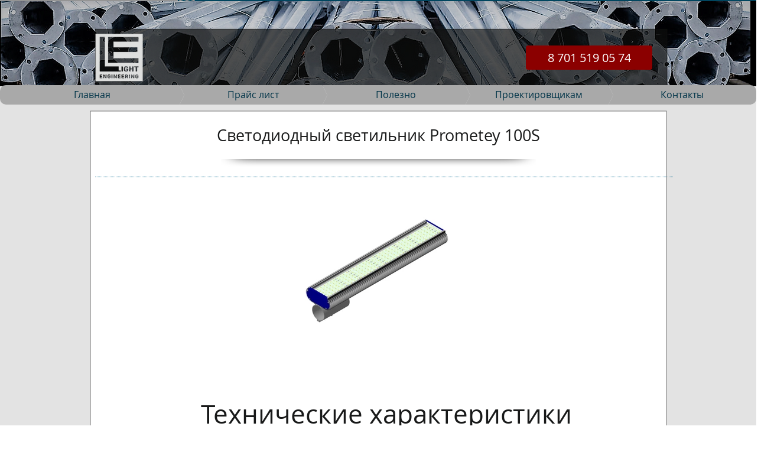

--- FILE ---
content_type: text/html; charset=UTF-8
request_url: https://www.oled.kz/prometey-100s
body_size: 190510
content:
<!DOCTYPE html>
<html lang="ru">
<head>
  
  <!-- SEO Tags -->
  <title>Светодиодный светильник Prometey 100S</title>
  <meta name="description" content="Световой поток, 	Лм	12000
Потребляемая мощность, 	Вт	100
Светодиоды,	бр	Seoul 2835
КСС,		Тип Д
Угол светового потока,	градусов	120
Степень защиты,		IP 67
Светодиодов,	шт	180
CRI		90
Температура эксплуатации		-50…+60
Размер,	(ДхШхВ)	645х120х135, 345х250х135мм*
"/>
  <link rel="canonical" href="https://www.oled.kz/prometey-100s"/>
  <meta property="og:title" content="Светодиодный светильник Prometey 100S"/>
  <meta property="og:description" content="Световой поток, 	Лм	12000
Потребляемая мощность, 	Вт	100
Светодиоды,	бр	Seoul 2835
КСС,		Тип Д
Угол светового потока,	градусов	120
Степень защиты,		IP 67
Светодиодов,	шт	180
CRI		90
Температура эксплуатации		-50…+60
Размер,	(ДхШхВ)	645х120х135, 345х250х135мм*
"/>
  <meta property="og:image" content="https://static.wixstatic.com/media/68a6ae_0774a0af52aa4b3e9f34b8f6de333333%7Emv2.png/v1/fit/w_2500,h_1330,al_c/68a6ae_0774a0af52aa4b3e9f34b8f6de333333%7Emv2.png"/>
  <meta property="og:image:width" content="2500"/>
  <meta property="og:image:height" content="1330"/>
  <meta property="og:url" content="https://www.oled.kz/prometey-100s"/>
  <meta property="og:site_name" content=" ТOO MegaLight"/>
  <meta property="og:type" content="website"/>
  <meta name="fb_admins_meta_tag" content="SystemLLP"/>
  <meta name="google-site-verification" content="0V3yZkWWrfbDtA-7hiujvEVPhfIGRGkuvPz5dbQyi8Q"/>
  <meta property="fb:admins" content="SystemLLP"/>
  <meta name="twitter:card" content="summary_large_image"/>
  <meta name="twitter:title" content="Светодиодный светильник Prometey 100S"/>
  <meta name="twitter:description" content="Световой поток, 	Лм	12000
Потребляемая мощность, 	Вт	100
Светодиоды,	бр	Seoul 2835
КСС,		Тип Д
Угол светового потока,	градусов	120
Степень защиты,		IP 67
Светодиодов,	шт	180
CRI		90
Температура эксплуатации		-50…+60
Размер,	(ДхШхВ)	645х120х135, 345х250х135мм*
"/>
  <meta name="twitter:image" content="https://static.wixstatic.com/media/68a6ae_0774a0af52aa4b3e9f34b8f6de333333%7Emv2.png/v1/fit/w_2500,h_1330,al_c/68a6ae_0774a0af52aa4b3e9f34b8f6de333333%7Emv2.png"/><meta name="google-site-verification" content="xjEBrnZqpNGXvmHhCYTLZhihl7aGJBglfeIaD19hjSg" />

  
  <meta charset='utf-8'>
  <meta name="viewport" content="width=device-width, initial-scale=1" id="wixDesktopViewport" />
  <meta http-equiv="X-UA-Compatible" content="IE=edge">
  <meta name="generator" content="Wix.com Website Builder"/>

  <link rel="icon" sizes="192x192" href="https://static.wixstatic.com/media/68a6ae_0774a0af52aa4b3e9f34b8f6de333333%7Emv2.png/v1/fill/w_192%2Ch_192%2Clg_1%2Cusm_0.66_1.00_0.01/68a6ae_0774a0af52aa4b3e9f34b8f6de333333%7Emv2.png" type="image/png"/>
  <link rel="shortcut icon" href="https://static.wixstatic.com/media/68a6ae_0774a0af52aa4b3e9f34b8f6de333333%7Emv2.png/v1/fill/w_192%2Ch_192%2Clg_1%2Cusm_0.66_1.00_0.01/68a6ae_0774a0af52aa4b3e9f34b8f6de333333%7Emv2.png" type="image/png"/>
  <link rel="apple-touch-icon" href="https://static.wixstatic.com/media/68a6ae_0774a0af52aa4b3e9f34b8f6de333333%7Emv2.png/v1/fill/w_180%2Ch_180%2Clg_1%2Cusm_0.66_1.00_0.01/68a6ae_0774a0af52aa4b3e9f34b8f6de333333%7Emv2.png" type="image/png"/>

  <!-- Safari Pinned Tab Icon -->
  <!-- <link rel="mask-icon" href="https://static.wixstatic.com/media/68a6ae_0774a0af52aa4b3e9f34b8f6de333333%7Emv2.png/v1/fill/w_192%2Ch_192%2Clg_1%2Cusm_0.66_1.00_0.01/68a6ae_0774a0af52aa4b3e9f34b8f6de333333%7Emv2.png"> -->

  <!-- Original trials -->
  


  <!-- Segmenter Polyfill -->
  <script>
    if (!window.Intl || !window.Intl.Segmenter) {
      (function() {
        var script = document.createElement('script');
        script.src = 'https://static.parastorage.com/unpkg/@formatjs/intl-segmenter@11.7.10/polyfill.iife.js';
        document.head.appendChild(script);
      })();
    }
  </script>

  <!-- Legacy Polyfills -->
  <script nomodule="" src="https://static.parastorage.com/unpkg/core-js-bundle@3.2.1/minified.js"></script>
  <script nomodule="" src="https://static.parastorage.com/unpkg/focus-within-polyfill@5.0.9/dist/focus-within-polyfill.js"></script>

  <!-- Performance API Polyfills -->
  <script>
  (function () {
    var noop = function noop() {};
    if ("performance" in window === false) {
      window.performance = {};
    }
    window.performance.mark = performance.mark || noop;
    window.performance.measure = performance.measure || noop;
    if ("now" in window.performance === false) {
      var nowOffset = Date.now();
      if (performance.timing && performance.timing.navigationStart) {
        nowOffset = performance.timing.navigationStart;
      }
      window.performance.now = function now() {
        return Date.now() - nowOffset;
      };
    }
  })();
  </script>

  <!-- Globals Definitions -->
  <script>
    (function () {
      var now = Date.now()
      window.initialTimestamps = {
        initialTimestamp: now,
        initialRequestTimestamp: Math.round(performance.timeOrigin ? performance.timeOrigin : now - performance.now())
      }

      window.thunderboltTag = "QA_READY"
      window.thunderboltVersion = "1.16774.0"
    })();
  </script>

  <!-- Essential Viewer Model -->
  <script type="application/json" id="wix-essential-viewer-model">{"fleetConfig":{"fleetName":"thunderbolt-seo-isolated-renderer","type":"Rollout","code":1},"mode":{"qa":false,"enableTestApi":false,"debug":false,"ssrIndicator":false,"ssrOnly":false,"siteAssetsFallback":"enable","versionIndicator":false},"componentsLibrariesTopology":[{"artifactId":"editor-elements","namespace":"wixui","url":"https:\/\/static.parastorage.com\/services\/editor-elements\/1.14848.0"},{"artifactId":"editor-elements","namespace":"dsgnsys","url":"https:\/\/static.parastorage.com\/services\/editor-elements\/1.14848.0"}],"siteFeaturesConfigs":{"sessionManager":{"isRunningInDifferentSiteContext":false}},"language":{"userLanguage":"ru"},"siteAssets":{"clientTopology":{"mediaRootUrl":"https:\/\/static.wixstatic.com","staticMediaUrl":"https:\/\/static.wixstatic.com\/media","moduleRepoUrl":"https:\/\/static.parastorage.com\/unpkg","fileRepoUrl":"https:\/\/static.parastorage.com\/services","viewerAppsUrl":"https:\/\/viewer-apps.parastorage.com","viewerAssetsUrl":"https:\/\/viewer-assets.parastorage.com","siteAssetsUrl":"https:\/\/siteassets.parastorage.com","pageJsonServerUrls":["https:\/\/pages.parastorage.com","https:\/\/staticorigin.wixstatic.com","https:\/\/www.oled.kz","https:\/\/fallback.wix.com\/wix-html-editor-pages-webapp\/page"],"pathOfTBModulesInFileRepoForFallback":"wix-thunderbolt\/dist\/"}},"siteFeatures":["accessibility","appMonitoring","assetsLoader","businessLogger","captcha","clickHandlerRegistrar","codeEmbed","commonConfig","componentsLoader","componentsRegistry","consentPolicy","cyclicTabbing","domSelectors","environmentWixCodeSdk","environment","lightbox","locationWixCodeSdk","mpaNavigation","navigationManager","navigationPhases","ooi","pages","panorama","renderer","reporter","routerFetch","router","scrollRestoration","seoWixCodeSdk","seo","sessionManager","siteMembersWixCodeSdk","siteMembers","siteScrollBlocker","siteWixCodeSdk","speculationRules","ssrCache","stores","structureApi","thunderboltInitializer","tpaCommons","tpaWorkerFeature","translations","usedPlatformApis","warmupData","windowMessageRegistrar","windowWixCodeSdk","wixCustomElementComponent","wixEmbedsApi","componentsReact","platform"],"site":{"externalBaseUrl":"https:\/\/www.oled.kz","isSEO":true},"media":{"staticMediaUrl":"https:\/\/static.wixstatic.com\/media","mediaRootUrl":"https:\/\/static.wixstatic.com\/","staticVideoUrl":"https:\/\/video.wixstatic.com\/"},"requestUrl":"https:\/\/www.oled.kz\/prometey-100s","rollout":{"siteAssetsVersionsRollout":false,"isDACRollout":0,"isTBRollout":true},"commonConfig":{"brand":"wix","host":"VIEWER","bsi":"","consentPolicy":{},"consentPolicyHeader":{},"siteRevision":"8000","renderingFlow":"NONE","language":"ru","locale":"ru-kz"},"interactionSampleRatio":0.01,"dynamicModelUrl":"https:\/\/www.oled.kz\/_api\/v2\/dynamicmodel","accessTokensUrl":"https:\/\/www.oled.kz\/_api\/v1\/access-tokens","isExcludedFromSecurityExperiments":false,"experiments":{"specs.thunderbolt.hardenFetchAndXHR":true,"specs.thunderbolt.securityExperiments":true}}</script>
  <script>window.viewerModel = JSON.parse(document.getElementById('wix-essential-viewer-model').textContent)</script>

  <script>
    window.commonConfig = viewerModel.commonConfig
  </script>

  
  <!-- BEGIN handleAccessTokens bundle -->

  <script data-url="https://static.parastorage.com/services/wix-thunderbolt/dist/handleAccessTokens.inline.4f2f9a53.bundle.min.js">(()=>{"use strict";function e(e){let{context:o,property:r,value:n,enumerable:i=!0}=e,c=e.get,l=e.set;if(!r||void 0===n&&!c&&!l)return new Error("property and value are required");let a=o||globalThis,s=a?.[r],u={};if(void 0!==n)u.value=n;else{if(c){let e=t(c);e&&(u.get=e)}if(l){let e=t(l);e&&(u.set=e)}}let p={...u,enumerable:i||!1,configurable:!1};void 0!==n&&(p.writable=!1);try{Object.defineProperty(a,r,p)}catch(e){return e instanceof TypeError?s:e}return s}function t(e,t){return"function"==typeof e?e:!0===e?.async&&"function"==typeof e.func?t?async function(t){return e.func(t)}:async function(){return e.func()}:"function"==typeof e?.func?e.func:void 0}try{e({property:"strictDefine",value:e})}catch{}try{e({property:"defineStrictObject",value:r})}catch{}try{e({property:"defineStrictMethod",value:n})}catch{}var o=["toString","toLocaleString","valueOf","constructor","prototype"];function r(t){let{context:n,property:c,propertiesToExclude:l=[],skipPrototype:a=!1,hardenPrototypePropertiesToExclude:s=[]}=t;if(!c)return new Error("property is required");let u=(n||globalThis)[c],p={},f=i(n,c);u&&("object"==typeof u||"function"==typeof u)&&Reflect.ownKeys(u).forEach(t=>{if(!l.includes(t)&&!o.includes(t)){let o=i(u,t);if(o&&(o.writable||o.configurable)){let{value:r,get:n,set:i,enumerable:c=!1}=o,l={};void 0!==r?l.value=r:n?l.get=n:i&&(l.set=i);try{let o=e({context:u,property:t,...l,enumerable:c});p[t]=o}catch(e){if(!(e instanceof TypeError))throw e;try{p[t]=o.value||o.get||o.set}catch{}}}}});let d={originalObject:u,originalProperties:p};if(!a&&void 0!==u?.prototype){let e=r({context:u,property:"prototype",propertiesToExclude:s,skipPrototype:!0});e instanceof Error||(d.originalPrototype=e?.originalObject,d.originalPrototypeProperties=e?.originalProperties)}return e({context:n,property:c,value:u,enumerable:f?.enumerable}),d}function n(t,o){let r=(o||globalThis)[t],n=i(o||globalThis,t);return r&&n&&(n.writable||n.configurable)?(Object.freeze(r),e({context:globalThis,property:t,value:r})):r}function i(e,t){if(e&&t)try{return Reflect.getOwnPropertyDescriptor(e,t)}catch{return}}function c(e){if("string"!=typeof e)return e;try{return decodeURIComponent(e).toLowerCase().trim()}catch{return e.toLowerCase().trim()}}function l(e,t){let o="";if("string"==typeof e)o=e.split("=")[0]?.trim()||"";else{if(!e||"string"!=typeof e.name)return!1;o=e.name}return t.has(c(o)||"")}function a(e,t){let o;return o="string"==typeof e?e.split(";").map(e=>e.trim()).filter(e=>e.length>0):e||[],o.filter(e=>!l(e,t))}var s=null;function u(){return null===s&&(s=typeof Document>"u"?void 0:Object.getOwnPropertyDescriptor(Document.prototype,"cookie")),s}function p(t,o){if(!globalThis?.cookieStore)return;let r=globalThis.cookieStore.get.bind(globalThis.cookieStore),n=globalThis.cookieStore.getAll.bind(globalThis.cookieStore),i=globalThis.cookieStore.set.bind(globalThis.cookieStore),c=globalThis.cookieStore.delete.bind(globalThis.cookieStore);return e({context:globalThis.CookieStore.prototype,property:"get",value:async function(e){return l(("string"==typeof e?e:e.name)||"",t)?null:r.call(this,e)},enumerable:!0}),e({context:globalThis.CookieStore.prototype,property:"getAll",value:async function(){return a(await n.apply(this,Array.from(arguments)),t)},enumerable:!0}),e({context:globalThis.CookieStore.prototype,property:"set",value:async function(){let e=Array.from(arguments);if(!l(1===e.length?e[0].name:e[0],t))return i.apply(this,e);o&&console.warn(o)},enumerable:!0}),e({context:globalThis.CookieStore.prototype,property:"delete",value:async function(){let e=Array.from(arguments);if(!l(1===e.length?e[0].name:e[0],t))return c.apply(this,e)},enumerable:!0}),e({context:globalThis.cookieStore,property:"prototype",value:globalThis.CookieStore.prototype,enumerable:!1}),e({context:globalThis,property:"cookieStore",value:globalThis.cookieStore,enumerable:!0}),{get:r,getAll:n,set:i,delete:c}}var f=["TextEncoder","TextDecoder","XMLHttpRequestEventTarget","EventTarget","URL","JSON","Reflect","Object","Array","Map","Set","WeakMap","WeakSet","Promise","Symbol","Error"],d=["addEventListener","removeEventListener","dispatchEvent","encodeURI","encodeURIComponent","decodeURI","decodeURIComponent"];const y=(e,t)=>{try{const o=t?t.get.call(document):document.cookie;return o.split(";").map(e=>e.trim()).filter(t=>t?.startsWith(e))[0]?.split("=")[1]}catch(e){return""}},g=(e="",t="",o="/")=>`${e}=; ${t?`domain=${t};`:""} max-age=0; path=${o}; expires=Thu, 01 Jan 1970 00:00:01 GMT`;function m(){(function(){if("undefined"!=typeof window){const e=performance.getEntriesByType("navigation")[0];return"back_forward"===(e?.type||"")}return!1})()&&function(){const{counter:e}=function(){const e=b("getItem");if(e){const[t,o]=e.split("-"),r=o?parseInt(o,10):0;if(r>=3){const e=t?Number(t):0;if(Date.now()-e>6e4)return{counter:0}}return{counter:r}}return{counter:0}}();e<3?(!function(e=1){b("setItem",`${Date.now()}-${e}`)}(e+1),window.location.reload()):console.error("ATS: Max reload attempts reached")}()}function b(e,t){try{return sessionStorage[e]("reload",t||"")}catch(e){console.error("ATS: Error calling sessionStorage:",e)}}const h="client-session-bind",v="sec-fetch-unsupported",{experiments:w}=window.viewerModel,T=[h,"client-binding",v,"svSession","smSession","server-session-bind","wixSession2","wixSession3"].map(e=>e.toLowerCase()),{cookie:S}=function(t,o){let r=new Set(t);return e({context:document,property:"cookie",set:{func:e=>function(e,t,o,r){let n=u(),i=c(t.split(";")[0]||"")||"";[...o].every(e=>!i.startsWith(e.toLowerCase()))&&n?.set?n.set.call(e,t):r&&console.warn(r)}(document,e,r,o)},get:{func:()=>function(e,t){let o=u();if(!o?.get)throw new Error("Cookie descriptor or getter not available");return a(o.get.call(e),t).join("; ")}(document,r)},enumerable:!0}),{cookieStore:p(r,o),cookie:u()}}(T),k="tbReady",x="security_overrideGlobals",{experiments:E,siteFeaturesConfigs:C,accessTokensUrl:P}=window.viewerModel,R=P,M={},O=(()=>{const e=y(h,S);if(w["specs.thunderbolt.browserCacheReload"]){y(v,S)||e?b("removeItem"):m()}return(()=>{const e=g(h),t=g(h,location.hostname);S.set.call(document,e),S.set.call(document,t)})(),e})();O&&(M["client-binding"]=O);const D=fetch;addEventListener(k,function e(t){const{logger:o}=t.detail;try{window.tb.init({fetch:D,fetchHeaders:M})}catch(e){const t=new Error("TB003");o.meter(`${x}_${t.message}`,{paramsOverrides:{errorType:x,eventString:t.message}}),window?.viewerModel?.mode.debug&&console.error(e)}finally{removeEventListener(k,e)}}),E["specs.thunderbolt.hardenFetchAndXHR"]||(window.fetchDynamicModel=()=>C.sessionManager.isRunningInDifferentSiteContext?Promise.resolve({}):fetch(R,{credentials:"same-origin",headers:M}).then(function(e){if(!e.ok)throw new Error(`[${e.status}]${e.statusText}`);return e.json()}),window.dynamicModelPromise=window.fetchDynamicModel())})();
//# sourceMappingURL=https://static.parastorage.com/services/wix-thunderbolt/dist/handleAccessTokens.inline.4f2f9a53.bundle.min.js.map</script>

<!-- END handleAccessTokens bundle -->

<!-- BEGIN overrideGlobals bundle -->

<script data-url="https://static.parastorage.com/services/wix-thunderbolt/dist/overrideGlobals.inline.ec13bfcf.bundle.min.js">(()=>{"use strict";function e(e){let{context:r,property:o,value:n,enumerable:i=!0}=e,c=e.get,a=e.set;if(!o||void 0===n&&!c&&!a)return new Error("property and value are required");let l=r||globalThis,u=l?.[o],s={};if(void 0!==n)s.value=n;else{if(c){let e=t(c);e&&(s.get=e)}if(a){let e=t(a);e&&(s.set=e)}}let p={...s,enumerable:i||!1,configurable:!1};void 0!==n&&(p.writable=!1);try{Object.defineProperty(l,o,p)}catch(e){return e instanceof TypeError?u:e}return u}function t(e,t){return"function"==typeof e?e:!0===e?.async&&"function"==typeof e.func?t?async function(t){return e.func(t)}:async function(){return e.func()}:"function"==typeof e?.func?e.func:void 0}try{e({property:"strictDefine",value:e})}catch{}try{e({property:"defineStrictObject",value:o})}catch{}try{e({property:"defineStrictMethod",value:n})}catch{}var r=["toString","toLocaleString","valueOf","constructor","prototype"];function o(t){let{context:n,property:c,propertiesToExclude:a=[],skipPrototype:l=!1,hardenPrototypePropertiesToExclude:u=[]}=t;if(!c)return new Error("property is required");let s=(n||globalThis)[c],p={},f=i(n,c);s&&("object"==typeof s||"function"==typeof s)&&Reflect.ownKeys(s).forEach(t=>{if(!a.includes(t)&&!r.includes(t)){let r=i(s,t);if(r&&(r.writable||r.configurable)){let{value:o,get:n,set:i,enumerable:c=!1}=r,a={};void 0!==o?a.value=o:n?a.get=n:i&&(a.set=i);try{let r=e({context:s,property:t,...a,enumerable:c});p[t]=r}catch(e){if(!(e instanceof TypeError))throw e;try{p[t]=r.value||r.get||r.set}catch{}}}}});let d={originalObject:s,originalProperties:p};if(!l&&void 0!==s?.prototype){let e=o({context:s,property:"prototype",propertiesToExclude:u,skipPrototype:!0});e instanceof Error||(d.originalPrototype=e?.originalObject,d.originalPrototypeProperties=e?.originalProperties)}return e({context:n,property:c,value:s,enumerable:f?.enumerable}),d}function n(t,r){let o=(r||globalThis)[t],n=i(r||globalThis,t);return o&&n&&(n.writable||n.configurable)?(Object.freeze(o),e({context:globalThis,property:t,value:o})):o}function i(e,t){if(e&&t)try{return Reflect.getOwnPropertyDescriptor(e,t)}catch{return}}function c(e){if("string"!=typeof e)return e;try{return decodeURIComponent(e).toLowerCase().trim()}catch{return e.toLowerCase().trim()}}function a(e,t){return e instanceof Headers?e.forEach((r,o)=>{l(o,t)||e.delete(o)}):Object.keys(e).forEach(r=>{l(r,t)||delete e[r]}),e}function l(e,t){return!t.has(c(e)||"")}function u(e,t){let r=!0,o=function(e){let t,r;if(globalThis.Request&&e instanceof Request)t=e.url;else{if("function"!=typeof e?.toString)throw new Error("Unsupported type for url");t=e.toString()}try{return new URL(t).pathname}catch{return r=t.replace(/#.+/gi,"").split("?").shift(),r.startsWith("/")?r:`/${r}`}}(e),n=c(o);return n&&t.some(e=>n.includes(e))&&(r=!1),r}function s(t,r,o){let n=fetch,i=XMLHttpRequest,c=new Set(r);function s(){let e=new i,r=e.open,n=e.setRequestHeader;return e.open=function(){let n=Array.from(arguments),i=n[1];if(n.length<2||u(i,t))return r.apply(e,n);throw new Error(o||`Request not allowed for path ${i}`)},e.setRequestHeader=function(t,r){l(decodeURIComponent(t),c)&&n.call(e,t,r)},e}return e({property:"fetch",value:function(){let e=function(e,t){return globalThis.Request&&e[0]instanceof Request&&e[0]?.headers?a(e[0].headers,t):e[1]?.headers&&a(e[1].headers,t),e}(arguments,c);return u(arguments[0],t)?n.apply(globalThis,Array.from(e)):new Promise((e,t)=>{t(new Error(o||`Request not allowed for path ${arguments[0]}`))})},enumerable:!0}),e({property:"XMLHttpRequest",value:s,enumerable:!0}),Object.keys(i).forEach(e=>{s[e]=i[e]}),{fetch:n,XMLHttpRequest:i}}var p=["TextEncoder","TextDecoder","XMLHttpRequestEventTarget","EventTarget","URL","JSON","Reflect","Object","Array","Map","Set","WeakMap","WeakSet","Promise","Symbol","Error"],f=["addEventListener","removeEventListener","dispatchEvent","encodeURI","encodeURIComponent","decodeURI","decodeURIComponent"];const d=function(){let t=globalThis.open,r=document.open;function o(e,r,o){let n="string"!=typeof e,i=t.call(window,e,r,o);return n||e&&function(e){return e.startsWith("//")&&/(?:[a-z0-9](?:[a-z0-9-]{0,61}[a-z0-9])?\.)+[a-z0-9][a-z0-9-]{0,61}[a-z0-9]/g.test(`${location.protocol}:${e}`)&&(e=`${location.protocol}${e}`),!e.startsWith("http")||new URL(e).hostname===location.hostname}(e)?{}:i}return e({property:"open",value:o,context:globalThis,enumerable:!0}),e({property:"open",value:function(e,t,n){return e?o(e,t,n):r.call(document,e||"",t||"",n||"")},context:document,enumerable:!0}),{open:t,documentOpen:r}},y=function(){let t=document.createElement,r=Element.prototype.setAttribute,o=Element.prototype.setAttributeNS;return e({property:"createElement",context:document,value:function(n,i){let a=t.call(document,n,i);if("iframe"===c(n)){e({property:"srcdoc",context:a,get:()=>"",set:()=>{console.warn("`srcdoc` is not allowed in iframe elements.")}});let t=function(e,t){"srcdoc"!==e.toLowerCase()?r.call(a,e,t):console.warn("`srcdoc` attribute is not allowed to be set.")},n=function(e,t,r){"srcdoc"!==t.toLowerCase()?o.call(a,e,t,r):console.warn("`srcdoc` attribute is not allowed to be set.")};a.setAttribute=t,a.setAttributeNS=n}return a},enumerable:!0}),{createElement:t,setAttribute:r,setAttributeNS:o}},m=["client-binding"],b=["/_api/v1/access-tokens","/_api/v2/dynamicmodel","/_api/one-app-session-web/v3/businesses"],h=function(){let t=setTimeout,r=setInterval;return o("setTimeout",0,globalThis),o("setInterval",0,globalThis),{setTimeout:t,setInterval:r};function o(t,r,o){let n=o||globalThis,i=n[t];if(!i||"function"!=typeof i)throw new Error(`Function ${t} not found or is not a function`);e({property:t,value:function(){let e=Array.from(arguments);if("string"!=typeof e[r])return i.apply(n,e);console.warn(`Calling ${t} with a String Argument at index ${r} is not allowed`)},context:o,enumerable:!0})}},v=function(){if(navigator&&"serviceWorker"in navigator){let t=navigator.serviceWorker.register;return e({context:navigator.serviceWorker,property:"register",value:function(){console.log("Service worker registration is not allowed")},enumerable:!0}),{register:t}}return{}};performance.mark("overrideGlobals started");const{isExcludedFromSecurityExperiments:g,experiments:w}=window.viewerModel,E=!g&&w["specs.thunderbolt.securityExperiments"];try{d(),E&&y(),w["specs.thunderbolt.hardenFetchAndXHR"]&&E&&s(b,m),v(),(e=>{let t=[],r=[];r=r.concat(["TextEncoder","TextDecoder"]),e&&(r=r.concat(["XMLHttpRequestEventTarget","EventTarget"])),r=r.concat(["URL","JSON"]),e&&(t=t.concat(["addEventListener","removeEventListener"])),t=t.concat(["encodeURI","encodeURIComponent","decodeURI","decodeURIComponent"]),r=r.concat(["String","Number"]),e&&r.push("Object"),r=r.concat(["Reflect"]),t.forEach(e=>{n(e),["addEventListener","removeEventListener"].includes(e)&&n(e,document)}),r.forEach(e=>{o({property:e})})})(E),E&&h()}catch(e){window?.viewerModel?.mode.debug&&console.error(e);const t=new Error("TB006");window.fedops?.reportError(t,"security_overrideGlobals"),window.Sentry?window.Sentry.captureException(t):globalThis.defineStrictProperty("sentryBuffer",[t],window,!1)}performance.mark("overrideGlobals ended")})();
//# sourceMappingURL=https://static.parastorage.com/services/wix-thunderbolt/dist/overrideGlobals.inline.ec13bfcf.bundle.min.js.map</script>

<!-- END overrideGlobals bundle -->


  
  <script>
    window.commonConfig = viewerModel.commonConfig

	
  </script>

  <!-- Initial CSS -->
  <style data-url="https://static.parastorage.com/services/wix-thunderbolt/dist/main.347af09f.min.css">@keyframes slide-horizontal-new{0%{transform:translateX(100%)}}@keyframes slide-horizontal-old{80%{opacity:1}to{opacity:0;transform:translateX(-100%)}}@keyframes slide-vertical-new{0%{transform:translateY(-100%)}}@keyframes slide-vertical-old{80%{opacity:1}to{opacity:0;transform:translateY(100%)}}@keyframes out-in-new{0%{opacity:0}}@keyframes out-in-old{to{opacity:0}}:root:active-view-transition{view-transition-name:none}::view-transition{pointer-events:none}:root:active-view-transition::view-transition-new(page-group),:root:active-view-transition::view-transition-old(page-group){animation-duration:.6s;cursor:wait;pointer-events:all}:root:active-view-transition-type(SlideHorizontal)::view-transition-old(page-group){animation:slide-horizontal-old .6s cubic-bezier(.83,0,.17,1) forwards;mix-blend-mode:normal}:root:active-view-transition-type(SlideHorizontal)::view-transition-new(page-group){animation:slide-horizontal-new .6s cubic-bezier(.83,0,.17,1) backwards;mix-blend-mode:normal}:root:active-view-transition-type(SlideVertical)::view-transition-old(page-group){animation:slide-vertical-old .6s cubic-bezier(.83,0,.17,1) forwards;mix-blend-mode:normal}:root:active-view-transition-type(SlideVertical)::view-transition-new(page-group){animation:slide-vertical-new .6s cubic-bezier(.83,0,.17,1) backwards;mix-blend-mode:normal}:root:active-view-transition-type(OutIn)::view-transition-old(page-group){animation:out-in-old .35s cubic-bezier(.22,1,.36,1) forwards}:root:active-view-transition-type(OutIn)::view-transition-new(page-group){animation:out-in-new .35s cubic-bezier(.64,0,.78,0) .35s backwards}@media(prefers-reduced-motion:reduce){::view-transition-group(*),::view-transition-new(*),::view-transition-old(*){animation:none!important}}body,html{background:transparent;border:0;margin:0;outline:0;padding:0;vertical-align:baseline}body{--scrollbar-width:0px;font-family:Arial,Helvetica,sans-serif;font-size:10px}body,html{height:100%}body{overflow-x:auto;overflow-y:scroll}body:not(.responsive) #site-root{min-width:var(--site-width);width:100%}body:not([data-js-loaded]) [data-hide-prejs]{visibility:hidden}interact-element{display:contents}#SITE_CONTAINER{position:relative}:root{--one-unit:1vw;--section-max-width:9999px;--spx-stopper-max:9999px;--spx-stopper-min:0px;--browser-zoom:1}@supports(-webkit-appearance:none) and (stroke-color:transparent){:root{--safari-sticky-fix:opacity;--experimental-safari-sticky-fix:translateZ(0)}}@supports(container-type:inline-size){:root{--one-unit:1cqw}}[id^=oldHoverBox-]{mix-blend-mode:plus-lighter;transition:opacity .5s ease,visibility .5s ease}[data-mesh-id$=inlineContent-gridContainer]:has(>[id^=oldHoverBox-]){isolation:isolate}</style>
<style data-url="https://static.parastorage.com/services/wix-thunderbolt/dist/main.renderer.9cb0985f.min.css">a,abbr,acronym,address,applet,b,big,blockquote,button,caption,center,cite,code,dd,del,dfn,div,dl,dt,em,fieldset,font,footer,form,h1,h2,h3,h4,h5,h6,header,i,iframe,img,ins,kbd,label,legend,li,nav,object,ol,p,pre,q,s,samp,section,small,span,strike,strong,sub,sup,table,tbody,td,tfoot,th,thead,title,tr,tt,u,ul,var{background:transparent;border:0;margin:0;outline:0;padding:0;vertical-align:baseline}input,select,textarea{box-sizing:border-box;font-family:Helvetica,Arial,sans-serif}ol,ul{list-style:none}blockquote,q{quotes:none}ins{text-decoration:none}del{text-decoration:line-through}table{border-collapse:collapse;border-spacing:0}a{cursor:pointer;text-decoration:none}.testStyles{overflow-y:hidden}.reset-button{-webkit-appearance:none;background:none;border:0;color:inherit;font:inherit;line-height:normal;outline:0;overflow:visible;padding:0;-webkit-user-select:none;-moz-user-select:none;-ms-user-select:none}:focus{outline:none}body.device-mobile-optimized:not(.disable-site-overflow){overflow-x:hidden;overflow-y:scroll}body.device-mobile-optimized:not(.responsive) #SITE_CONTAINER{margin-left:auto;margin-right:auto;overflow-x:visible;position:relative;width:320px}body.device-mobile-optimized:not(.responsive):not(.blockSiteScrolling) #SITE_CONTAINER{margin-top:0}body.device-mobile-optimized>*{max-width:100%!important}body.device-mobile-optimized #site-root{overflow-x:hidden;overflow-y:hidden}@supports(overflow:clip){body.device-mobile-optimized #site-root{overflow-x:clip;overflow-y:clip}}body.device-mobile-non-optimized #SITE_CONTAINER #site-root{overflow-x:clip;overflow-y:clip}body.device-mobile-non-optimized.fullScreenMode{background-color:#5f6360}body.device-mobile-non-optimized.fullScreenMode #MOBILE_ACTIONS_MENU,body.device-mobile-non-optimized.fullScreenMode #SITE_BACKGROUND,body.device-mobile-non-optimized.fullScreenMode #site-root,body.fullScreenMode #WIX_ADS{visibility:hidden}body.fullScreenMode{overflow-x:hidden!important;overflow-y:hidden!important}body.fullScreenMode.device-mobile-optimized #TINY_MENU{opacity:0;pointer-events:none}body.fullScreenMode-scrollable.device-mobile-optimized{overflow-x:hidden!important;overflow-y:auto!important}body.fullScreenMode-scrollable.device-mobile-optimized #masterPage,body.fullScreenMode-scrollable.device-mobile-optimized #site-root{overflow-x:hidden!important;overflow-y:hidden!important}body.fullScreenMode-scrollable.device-mobile-optimized #SITE_BACKGROUND,body.fullScreenMode-scrollable.device-mobile-optimized #masterPage{height:auto!important}body.fullScreenMode-scrollable.device-mobile-optimized #masterPage.mesh-layout{height:0!important}body.blockSiteScrolling,body.siteScrollingBlocked{position:fixed;width:100%}body.blockSiteScrolling #SITE_CONTAINER{margin-top:calc(var(--blocked-site-scroll-margin-top)*-1)}#site-root{margin:0 auto;min-height:100%;position:relative;top:var(--wix-ads-height)}#site-root img:not([src]){visibility:hidden}#site-root svg img:not([src]){visibility:visible}.auto-generated-link{color:inherit}#SCROLL_TO_BOTTOM,#SCROLL_TO_TOP{height:0}.has-click-trigger{cursor:pointer}.fullScreenOverlay{bottom:0;display:flex;justify-content:center;left:0;overflow-y:hidden;position:fixed;right:0;top:-60px;z-index:1005}.fullScreenOverlay>.fullScreenOverlayContent{bottom:0;left:0;margin:0 auto;overflow:hidden;position:absolute;right:0;top:60px;transform:translateZ(0)}[data-mesh-id$=centeredContent],[data-mesh-id$=form],[data-mesh-id$=inlineContent]{pointer-events:none;position:relative}[data-mesh-id$=-gridWrapper],[data-mesh-id$=-rotated-wrapper]{pointer-events:none}[data-mesh-id$=-gridContainer]>*,[data-mesh-id$=-rotated-wrapper]>*,[data-mesh-id$=inlineContent]>:not([data-mesh-id$=-gridContainer]){pointer-events:auto}.device-mobile-optimized #masterPage.mesh-layout #SOSP_CONTAINER_CUSTOM_ID{grid-area:2/1/3/2;-ms-grid-row:2;position:relative}#masterPage.mesh-layout{-ms-grid-rows:max-content max-content min-content max-content;-ms-grid-columns:100%;align-items:start;display:-ms-grid;display:grid;grid-template-columns:100%;grid-template-rows:max-content max-content min-content max-content;justify-content:stretch}#masterPage.mesh-layout #PAGES_CONTAINER,#masterPage.mesh-layout #SITE_FOOTER-placeholder,#masterPage.mesh-layout #SITE_FOOTER_WRAPPER,#masterPage.mesh-layout #SITE_HEADER-placeholder,#masterPage.mesh-layout #SITE_HEADER_WRAPPER,#masterPage.mesh-layout #SOSP_CONTAINER_CUSTOM_ID[data-state~=mobileView],#masterPage.mesh-layout #soapAfterPagesContainer,#masterPage.mesh-layout #soapBeforePagesContainer{-ms-grid-row-align:start;-ms-grid-column-align:start;-ms-grid-column:1}#masterPage.mesh-layout #SITE_HEADER-placeholder,#masterPage.mesh-layout #SITE_HEADER_WRAPPER{grid-area:1/1/2/2;-ms-grid-row:1}#masterPage.mesh-layout #PAGES_CONTAINER,#masterPage.mesh-layout #soapAfterPagesContainer,#masterPage.mesh-layout #soapBeforePagesContainer{grid-area:3/1/4/2;-ms-grid-row:3}#masterPage.mesh-layout #soapAfterPagesContainer,#masterPage.mesh-layout #soapBeforePagesContainer{width:100%}#masterPage.mesh-layout #PAGES_CONTAINER{align-self:stretch}#masterPage.mesh-layout main#PAGES_CONTAINER{display:block}#masterPage.mesh-layout #SITE_FOOTER-placeholder,#masterPage.mesh-layout #SITE_FOOTER_WRAPPER{grid-area:4/1/5/2;-ms-grid-row:4}#masterPage.mesh-layout #SITE_PAGES,#masterPage.mesh-layout [data-mesh-id=PAGES_CONTAINERcenteredContent],#masterPage.mesh-layout [data-mesh-id=PAGES_CONTAINERinlineContent]{height:100%}#masterPage.mesh-layout.desktop>*{width:100%}#masterPage.mesh-layout #PAGES_CONTAINER,#masterPage.mesh-layout #SITE_FOOTER,#masterPage.mesh-layout #SITE_FOOTER_WRAPPER,#masterPage.mesh-layout #SITE_HEADER,#masterPage.mesh-layout #SITE_HEADER_WRAPPER,#masterPage.mesh-layout #SITE_PAGES,#masterPage.mesh-layout #masterPageinlineContent{position:relative}#masterPage.mesh-layout #SITE_HEADER{grid-area:1/1/2/2}#masterPage.mesh-layout #SITE_FOOTER{grid-area:4/1/5/2}#masterPage.mesh-layout.overflow-x-clip #SITE_FOOTER,#masterPage.mesh-layout.overflow-x-clip #SITE_HEADER{overflow-x:clip}[data-z-counter]{z-index:0}[data-z-counter="0"]{z-index:auto}.wixSiteProperties{-webkit-font-smoothing:antialiased;-moz-osx-font-smoothing:grayscale}:root{--wst-button-color-fill-primary:rgb(var(--color_48));--wst-button-color-border-primary:rgb(var(--color_49));--wst-button-color-text-primary:rgb(var(--color_50));--wst-button-color-fill-primary-hover:rgb(var(--color_51));--wst-button-color-border-primary-hover:rgb(var(--color_52));--wst-button-color-text-primary-hover:rgb(var(--color_53));--wst-button-color-fill-primary-disabled:rgb(var(--color_54));--wst-button-color-border-primary-disabled:rgb(var(--color_55));--wst-button-color-text-primary-disabled:rgb(var(--color_56));--wst-button-color-fill-secondary:rgb(var(--color_57));--wst-button-color-border-secondary:rgb(var(--color_58));--wst-button-color-text-secondary:rgb(var(--color_59));--wst-button-color-fill-secondary-hover:rgb(var(--color_60));--wst-button-color-border-secondary-hover:rgb(var(--color_61));--wst-button-color-text-secondary-hover:rgb(var(--color_62));--wst-button-color-fill-secondary-disabled:rgb(var(--color_63));--wst-button-color-border-secondary-disabled:rgb(var(--color_64));--wst-button-color-text-secondary-disabled:rgb(var(--color_65));--wst-color-fill-base-1:rgb(var(--color_36));--wst-color-fill-base-2:rgb(var(--color_37));--wst-color-fill-base-shade-1:rgb(var(--color_38));--wst-color-fill-base-shade-2:rgb(var(--color_39));--wst-color-fill-base-shade-3:rgb(var(--color_40));--wst-color-fill-accent-1:rgb(var(--color_41));--wst-color-fill-accent-2:rgb(var(--color_42));--wst-color-fill-accent-3:rgb(var(--color_43));--wst-color-fill-accent-4:rgb(var(--color_44));--wst-color-fill-background-primary:rgb(var(--color_11));--wst-color-fill-background-secondary:rgb(var(--color_12));--wst-color-text-primary:rgb(var(--color_15));--wst-color-text-secondary:rgb(var(--color_14));--wst-color-action:rgb(var(--color_18));--wst-color-disabled:rgb(var(--color_39));--wst-color-title:rgb(var(--color_45));--wst-color-subtitle:rgb(var(--color_46));--wst-color-line:rgb(var(--color_47));--wst-font-style-h2:var(--font_2);--wst-font-style-h3:var(--font_3);--wst-font-style-h4:var(--font_4);--wst-font-style-h5:var(--font_5);--wst-font-style-h6:var(--font_6);--wst-font-style-body-large:var(--font_7);--wst-font-style-body-medium:var(--font_8);--wst-font-style-body-small:var(--font_9);--wst-font-style-body-x-small:var(--font_10);--wst-color-custom-1:rgb(var(--color_13));--wst-color-custom-2:rgb(var(--color_16));--wst-color-custom-3:rgb(var(--color_17));--wst-color-custom-4:rgb(var(--color_19));--wst-color-custom-5:rgb(var(--color_20));--wst-color-custom-6:rgb(var(--color_21));--wst-color-custom-7:rgb(var(--color_22));--wst-color-custom-8:rgb(var(--color_23));--wst-color-custom-9:rgb(var(--color_24));--wst-color-custom-10:rgb(var(--color_25));--wst-color-custom-11:rgb(var(--color_26));--wst-color-custom-12:rgb(var(--color_27));--wst-color-custom-13:rgb(var(--color_28));--wst-color-custom-14:rgb(var(--color_29));--wst-color-custom-15:rgb(var(--color_30));--wst-color-custom-16:rgb(var(--color_31));--wst-color-custom-17:rgb(var(--color_32));--wst-color-custom-18:rgb(var(--color_33));--wst-color-custom-19:rgb(var(--color_34));--wst-color-custom-20:rgb(var(--color_35))}.wix-presets-wrapper{display:contents}</style>

  <meta name="format-detection" content="telephone=no">
  <meta name="skype_toolbar" content="skype_toolbar_parser_compatible">
  
  

  

  
      <!--pageHtmlEmbeds.head start-->
      <script type="wix/htmlEmbeds" id="pageHtmlEmbeds.head start"></script>
    
      <script id="eappsWhatsAppChatWixEdition">
window.getEappsWhatsAppChatData = function() {
  return {
    apiUrl: 'https://wix.elfsight.com/public/api/whatsapp-chat',
    widgetId: '6eb82900-5897-11ea-bbad-8f85a418f16d',
  }
};
</script>

<script src="https://wix.elfsight.com/a/whatsapp-chat/app.js"></script>
    
      <meta name="google-site-verification" content="NPoIoicca00UuXSpYHEoIOaC2XQDBAp0eU95oMitZa4" />
    
      <meta name="yandex-verification" content="f496c53e9e4cba47" />

    
      <script type="wix/htmlEmbeds" id="pageHtmlEmbeds.head end"></script>
      <!--pageHtmlEmbeds.head end-->
  

  <!-- head performance data start -->
  
  <!-- head performance data end -->
  

    


    
<style data-href="https://static.parastorage.com/services/editor-elements-library/dist/thunderbolt/rb_wixui.thunderbolt_bootstrap-classic.72e6a2a3.min.css">.PlZyDq{touch-action:manipulation}.uDW_Qe{align-items:center;box-sizing:border-box;display:flex;justify-content:var(--label-align);min-width:100%;text-align:initial;width:-moz-max-content;width:max-content}.uDW_Qe:before{max-width:var(--margin-start,0)}.uDW_Qe:after,.uDW_Qe:before{align-self:stretch;content:"";flex-grow:1}.uDW_Qe:after{max-width:var(--margin-end,0)}.FubTgk{height:100%}.FubTgk .uDW_Qe{border-radius:var(--corvid-border-radius,var(--rd,0));bottom:0;box-shadow:var(--shd,0 1px 4px rgba(0,0,0,.6));left:0;position:absolute;right:0;top:0;transition:var(--trans1,border-color .4s ease 0s,background-color .4s ease 0s)}.FubTgk .uDW_Qe:link,.FubTgk .uDW_Qe:visited{border-color:transparent}.FubTgk .l7_2fn{color:var(--corvid-color,rgb(var(--txt,var(--color_15,color_15))));font:var(--fnt,var(--font_5));margin:0;position:relative;transition:var(--trans2,color .4s ease 0s);white-space:nowrap}.FubTgk[aria-disabled=false] .uDW_Qe{background-color:var(--corvid-background-color,rgba(var(--bg,var(--color_17,color_17)),var(--alpha-bg,1)));border:solid var(--corvid-border-color,rgba(var(--brd,var(--color_15,color_15)),var(--alpha-brd,1))) var(--corvid-border-width,var(--brw,0));cursor:pointer!important}:host(.device-mobile-optimized) .FubTgk[aria-disabled=false]:active .uDW_Qe,body.device-mobile-optimized .FubTgk[aria-disabled=false]:active .uDW_Qe{background-color:var(--corvid-hover-background-color,rgba(var(--bgh,var(--color_18,color_18)),var(--alpha-bgh,1)));border-color:var(--corvid-hover-border-color,rgba(var(--brdh,var(--color_15,color_15)),var(--alpha-brdh,1)))}:host(.device-mobile-optimized) .FubTgk[aria-disabled=false]:active .l7_2fn,body.device-mobile-optimized .FubTgk[aria-disabled=false]:active .l7_2fn{color:var(--corvid-hover-color,rgb(var(--txth,var(--color_15,color_15))))}:host(:not(.device-mobile-optimized)) .FubTgk[aria-disabled=false]:hover .uDW_Qe,body:not(.device-mobile-optimized) .FubTgk[aria-disabled=false]:hover .uDW_Qe{background-color:var(--corvid-hover-background-color,rgba(var(--bgh,var(--color_18,color_18)),var(--alpha-bgh,1)));border-color:var(--corvid-hover-border-color,rgba(var(--brdh,var(--color_15,color_15)),var(--alpha-brdh,1)))}:host(:not(.device-mobile-optimized)) .FubTgk[aria-disabled=false]:hover .l7_2fn,body:not(.device-mobile-optimized) .FubTgk[aria-disabled=false]:hover .l7_2fn{color:var(--corvid-hover-color,rgb(var(--txth,var(--color_15,color_15))))}.FubTgk[aria-disabled=true] .uDW_Qe{background-color:var(--corvid-disabled-background-color,rgba(var(--bgd,204,204,204),var(--alpha-bgd,1)));border-color:var(--corvid-disabled-border-color,rgba(var(--brdd,204,204,204),var(--alpha-brdd,1)));border-style:solid;border-width:var(--corvid-border-width,var(--brw,0))}.FubTgk[aria-disabled=true] .l7_2fn{color:var(--corvid-disabled-color,rgb(var(--txtd,255,255,255)))}.uUxqWY{align-items:center;box-sizing:border-box;display:flex;justify-content:var(--label-align);min-width:100%;text-align:initial;width:-moz-max-content;width:max-content}.uUxqWY:before{max-width:var(--margin-start,0)}.uUxqWY:after,.uUxqWY:before{align-self:stretch;content:"";flex-grow:1}.uUxqWY:after{max-width:var(--margin-end,0)}.Vq4wYb[aria-disabled=false] .uUxqWY{cursor:pointer}:host(.device-mobile-optimized) .Vq4wYb[aria-disabled=false]:active .wJVzSK,body.device-mobile-optimized .Vq4wYb[aria-disabled=false]:active .wJVzSK{color:var(--corvid-hover-color,rgb(var(--txth,var(--color_15,color_15))));transition:var(--trans,color .4s ease 0s)}:host(:not(.device-mobile-optimized)) .Vq4wYb[aria-disabled=false]:hover .wJVzSK,body:not(.device-mobile-optimized) .Vq4wYb[aria-disabled=false]:hover .wJVzSK{color:var(--corvid-hover-color,rgb(var(--txth,var(--color_15,color_15))));transition:var(--trans,color .4s ease 0s)}.Vq4wYb .uUxqWY{bottom:0;left:0;position:absolute;right:0;top:0}.Vq4wYb .wJVzSK{color:var(--corvid-color,rgb(var(--txt,var(--color_15,color_15))));font:var(--fnt,var(--font_5));transition:var(--trans,color .4s ease 0s);white-space:nowrap}.Vq4wYb[aria-disabled=true] .wJVzSK{color:var(--corvid-disabled-color,rgb(var(--txtd,255,255,255)))}:host(:not(.device-mobile-optimized)) .CohWsy,body:not(.device-mobile-optimized) .CohWsy{display:flex}:host(:not(.device-mobile-optimized)) .V5AUxf,body:not(.device-mobile-optimized) .V5AUxf{-moz-column-gap:var(--margin);column-gap:var(--margin);direction:var(--direction);display:flex;margin:0 auto;position:relative;width:calc(100% - var(--padding)*2)}:host(:not(.device-mobile-optimized)) .V5AUxf>*,body:not(.device-mobile-optimized) .V5AUxf>*{direction:ltr;flex:var(--column-flex) 1 0%;left:0;margin-bottom:var(--padding);margin-top:var(--padding);min-width:0;position:relative;top:0}:host(.device-mobile-optimized) .V5AUxf,body.device-mobile-optimized .V5AUxf{display:block;padding-bottom:var(--padding-y);padding-left:var(--padding-x,0);padding-right:var(--padding-x,0);padding-top:var(--padding-y);position:relative}:host(.device-mobile-optimized) .V5AUxf>*,body.device-mobile-optimized .V5AUxf>*{margin-bottom:var(--margin);position:relative}:host(.device-mobile-optimized) .V5AUxf>:first-child,body.device-mobile-optimized .V5AUxf>:first-child{margin-top:var(--firstChildMarginTop,0)}:host(.device-mobile-optimized) .V5AUxf>:last-child,body.device-mobile-optimized .V5AUxf>:last-child{margin-bottom:var(--lastChildMarginBottom)}.LIhNy3{backface-visibility:hidden}.jhxvbR,.mtrorN{display:block;height:100%;width:100%}.jhxvbR img{max-width:var(--wix-img-max-width,100%)}.jhxvbR[data-animate-blur] img{filter:blur(9px);transition:filter .8s ease-in}.jhxvbR[data-animate-blur] img[data-load-done]{filter:none}.if7Vw2{height:100%;left:0;-webkit-mask-image:var(--mask-image,none);mask-image:var(--mask-image,none);-webkit-mask-position:var(--mask-position,0);mask-position:var(--mask-position,0);-webkit-mask-repeat:var(--mask-repeat,no-repeat);mask-repeat:var(--mask-repeat,no-repeat);-webkit-mask-size:var(--mask-size,100%);mask-size:var(--mask-size,100%);overflow:hidden;pointer-events:var(--fill-layer-background-media-pointer-events);position:absolute;top:0;width:100%}.if7Vw2.f0uTJH{clip:rect(0,auto,auto,0)}.if7Vw2 .i1tH8h{height:100%;position:absolute;top:0;width:100%}.if7Vw2 .DXi4PB{height:var(--fill-layer-image-height,100%);opacity:var(--fill-layer-image-opacity)}.if7Vw2 .DXi4PB img{height:100%;width:100%}@supports(-webkit-hyphens:none){.if7Vw2.f0uTJH{clip:auto;-webkit-clip-path:inset(0)}}.wG8dni{height:100%}.tcElKx{background-color:var(--bg-overlay-color);background-image:var(--bg-gradient);transition:var(--inherit-transition)}.ImALHf,.Ybjs9b{opacity:var(--fill-layer-video-opacity)}.UWmm3w{bottom:var(--media-padding-bottom);height:var(--media-padding-height);position:absolute;top:var(--media-padding-top);width:100%}.Yjj1af{transform:scale(var(--scale,1));transition:var(--transform-duration,transform 0s)}.ImALHf{height:100%;position:relative;width:100%}.KCM6zk{opacity:var(--fill-layer-video-opacity,var(--fill-layer-image-opacity,1))}.KCM6zk .DXi4PB,.KCM6zk .ImALHf,.KCM6zk .Ybjs9b{opacity:1}._uqPqy{clip-path:var(--fill-layer-clip)}._uqPqy,.eKyYhK{position:absolute;top:0}._uqPqy,.eKyYhK,.x0mqQS img{height:100%;width:100%}.pnCr6P{opacity:0}.blf7sp,.pnCr6P{position:absolute;top:0}.blf7sp{height:0;left:0;overflow:hidden;width:0}.rWP3Gv{left:0;pointer-events:var(--fill-layer-background-media-pointer-events);position:var(--fill-layer-background-media-position)}.Tr4n3d,.rWP3Gv,.wRqk6s{height:100%;top:0;width:100%}.wRqk6s{position:absolute}.Tr4n3d{background-color:var(--fill-layer-background-overlay-color);opacity:var(--fill-layer-background-overlay-blend-opacity-fallback,1);position:var(--fill-layer-background-overlay-position);transform:var(--fill-layer-background-overlay-transform)}@supports(mix-blend-mode:overlay){.Tr4n3d{mix-blend-mode:var(--fill-layer-background-overlay-blend-mode);opacity:var(--fill-layer-background-overlay-blend-opacity,1)}}.VXAmO2{--divider-pin-height__:min(1,calc(var(--divider-layers-pin-factor__) + 1));--divider-pin-layer-height__:var( --divider-layers-pin-factor__ );--divider-pin-border__:min(1,calc(var(--divider-layers-pin-factor__) / -1 + 1));height:calc(var(--divider-height__) + var(--divider-pin-height__)*var(--divider-layers-size__)*var(--divider-layers-y__))}.VXAmO2,.VXAmO2 .dy3w_9{left:0;position:absolute;width:100%}.VXAmO2 .dy3w_9{--divider-layer-i__:var(--divider-layer-i,0);background-position:left calc(50% + var(--divider-offset-x__) + var(--divider-layers-x__)*var(--divider-layer-i__)) bottom;background-repeat:repeat-x;border-bottom-style:solid;border-bottom-width:calc(var(--divider-pin-border__)*var(--divider-layer-i__)*var(--divider-layers-y__));height:calc(var(--divider-height__) + var(--divider-pin-layer-height__)*var(--divider-layer-i__)*var(--divider-layers-y__));opacity:calc(1 - var(--divider-layer-i__)/(var(--divider-layer-i__) + 1))}.UORcXs{--divider-height__:var(--divider-top-height,auto);--divider-offset-x__:var(--divider-top-offset-x,0px);--divider-layers-size__:var(--divider-top-layers-size,0);--divider-layers-y__:var(--divider-top-layers-y,0px);--divider-layers-x__:var(--divider-top-layers-x,0px);--divider-layers-pin-factor__:var(--divider-top-layers-pin-factor,0);border-top:var(--divider-top-padding,0) solid var(--divider-top-color,currentColor);opacity:var(--divider-top-opacity,1);top:0;transform:var(--divider-top-flip,scaleY(-1))}.UORcXs .dy3w_9{background-image:var(--divider-top-image,none);background-size:var(--divider-top-size,contain);border-color:var(--divider-top-color,currentColor);bottom:0;filter:var(--divider-top-filter,none)}.UORcXs .dy3w_9[data-divider-layer="1"]{display:var(--divider-top-layer-1-display,block)}.UORcXs .dy3w_9[data-divider-layer="2"]{display:var(--divider-top-layer-2-display,block)}.UORcXs .dy3w_9[data-divider-layer="3"]{display:var(--divider-top-layer-3-display,block)}.Io4VUz{--divider-height__:var(--divider-bottom-height,auto);--divider-offset-x__:var(--divider-bottom-offset-x,0px);--divider-layers-size__:var(--divider-bottom-layers-size,0);--divider-layers-y__:var(--divider-bottom-layers-y,0px);--divider-layers-x__:var(--divider-bottom-layers-x,0px);--divider-layers-pin-factor__:var(--divider-bottom-layers-pin-factor,0);border-bottom:var(--divider-bottom-padding,0) solid var(--divider-bottom-color,currentColor);bottom:0;opacity:var(--divider-bottom-opacity,1);transform:var(--divider-bottom-flip,none)}.Io4VUz .dy3w_9{background-image:var(--divider-bottom-image,none);background-size:var(--divider-bottom-size,contain);border-color:var(--divider-bottom-color,currentColor);bottom:0;filter:var(--divider-bottom-filter,none)}.Io4VUz .dy3w_9[data-divider-layer="1"]{display:var(--divider-bottom-layer-1-display,block)}.Io4VUz .dy3w_9[data-divider-layer="2"]{display:var(--divider-bottom-layer-2-display,block)}.Io4VUz .dy3w_9[data-divider-layer="3"]{display:var(--divider-bottom-layer-3-display,block)}.YzqVVZ{overflow:visible;position:relative}.mwF7X1{backface-visibility:hidden}.YGilLk{cursor:pointer}.Tj01hh{display:block}.MW5IWV,.Tj01hh{height:100%;width:100%}.MW5IWV{left:0;-webkit-mask-image:var(--mask-image,none);mask-image:var(--mask-image,none);-webkit-mask-position:var(--mask-position,0);mask-position:var(--mask-position,0);-webkit-mask-repeat:var(--mask-repeat,no-repeat);mask-repeat:var(--mask-repeat,no-repeat);-webkit-mask-size:var(--mask-size,100%);mask-size:var(--mask-size,100%);overflow:hidden;pointer-events:var(--fill-layer-background-media-pointer-events);position:absolute;top:0}.MW5IWV.N3eg0s{clip:rect(0,auto,auto,0)}.MW5IWV .Kv1aVt{height:100%;position:absolute;top:0;width:100%}.MW5IWV .dLPlxY{height:var(--fill-layer-image-height,100%);opacity:var(--fill-layer-image-opacity)}.MW5IWV .dLPlxY img{height:100%;width:100%}@supports(-webkit-hyphens:none){.MW5IWV.N3eg0s{clip:auto;-webkit-clip-path:inset(0)}}.VgO9Yg{height:100%}.LWbAav{background-color:var(--bg-overlay-color);background-image:var(--bg-gradient);transition:var(--inherit-transition)}.K_YxMd,.yK6aSC{opacity:var(--fill-layer-video-opacity)}.NGjcJN{bottom:var(--media-padding-bottom);height:var(--media-padding-height);position:absolute;top:var(--media-padding-top);width:100%}.mNGsUM{transform:scale(var(--scale,1));transition:var(--transform-duration,transform 0s)}.K_YxMd{height:100%;position:relative;width:100%}wix-media-canvas{display:block;height:100%}.I8xA4L{opacity:var(--fill-layer-video-opacity,var(--fill-layer-image-opacity,1))}.I8xA4L .K_YxMd,.I8xA4L .dLPlxY,.I8xA4L .yK6aSC{opacity:1}.bX9O_S{clip-path:var(--fill-layer-clip)}.Z_wCwr,.bX9O_S{position:absolute;top:0}.Jxk_UL img,.Z_wCwr,.bX9O_S{height:100%;width:100%}.K8MSra{opacity:0}.K8MSra,.YTb3b4{position:absolute;top:0}.YTb3b4{height:0;left:0;overflow:hidden;width:0}.SUz0WK{left:0;pointer-events:var(--fill-layer-background-media-pointer-events);position:var(--fill-layer-background-media-position)}.FNxOn5,.SUz0WK,.m4khSP{height:100%;top:0;width:100%}.FNxOn5{position:absolute}.m4khSP{background-color:var(--fill-layer-background-overlay-color);opacity:var(--fill-layer-background-overlay-blend-opacity-fallback,1);position:var(--fill-layer-background-overlay-position);transform:var(--fill-layer-background-overlay-transform)}@supports(mix-blend-mode:overlay){.m4khSP{mix-blend-mode:var(--fill-layer-background-overlay-blend-mode);opacity:var(--fill-layer-background-overlay-blend-opacity,1)}}._C0cVf{bottom:0;left:0;position:absolute;right:0;top:0;width:100%}.hFwGTD{transform:translateY(-100%);transition:.2s ease-in}.IQgXoP{transition:.2s}.Nr3Nid{opacity:0;transition:.2s ease-in}.Nr3Nid.l4oO6c{z-index:-1!important}.iQuoC4{opacity:1;transition:.2s}.CJF7A2{height:auto}.CJF7A2,.U4Bvut{position:relative;width:100%}:host(:not(.device-mobile-optimized)) .G5K6X8,body:not(.device-mobile-optimized) .G5K6X8{margin-left:calc((100% - var(--site-width))/2);width:var(--site-width)}.xU8fqS[data-focuscycled=active]{outline:1px solid transparent}.xU8fqS[data-focuscycled=active]:not(:focus-within){outline:2px solid transparent;transition:outline .01s ease}.xU8fqS ._4XcTfy{background-color:var(--screenwidth-corvid-background-color,rgba(var(--bg,var(--color_11,color_11)),var(--alpha-bg,1)));border-bottom:var(--brwb,0) solid var(--screenwidth-corvid-border-color,rgba(var(--brd,var(--color_15,color_15)),var(--alpha-brd,1)));border-top:var(--brwt,0) solid var(--screenwidth-corvid-border-color,rgba(var(--brd,var(--color_15,color_15)),var(--alpha-brd,1)));bottom:0;box-shadow:var(--shd,0 0 5px rgba(0,0,0,.7));left:0;position:absolute;right:0;top:0}.xU8fqS .gUbusX{background-color:rgba(var(--bgctr,var(--color_11,color_11)),var(--alpha-bgctr,1));border-radius:var(--rd,0);bottom:var(--brwb,0);top:var(--brwt,0)}.xU8fqS .G5K6X8,.xU8fqS .gUbusX{left:0;position:absolute;right:0}.xU8fqS .G5K6X8{bottom:0;top:0}:host(.device-mobile-optimized) .xU8fqS .G5K6X8,body.device-mobile-optimized .xU8fqS .G5K6X8{left:10px;right:10px}.SPY_vo{pointer-events:none}.BmZ5pC{min-height:calc(100vh - var(--wix-ads-height));min-width:var(--site-width);position:var(--bg-position);top:var(--wix-ads-height)}.BmZ5pC,.nTOEE9{height:100%;width:100%}.nTOEE9{overflow:hidden;position:relative}.nTOEE9.sqUyGm:hover{cursor:url([data-uri]),auto}.nTOEE9.C_JY0G:hover{cursor:url([data-uri]),auto}.RZQnmg{background-color:rgb(var(--color_11));border-radius:50%;bottom:12px;height:40px;opacity:0;pointer-events:none;position:absolute;right:12px;width:40px}.RZQnmg path{fill:rgb(var(--color_15))}.RZQnmg:focus{cursor:auto;opacity:1;pointer-events:auto}.rYiAuL{cursor:pointer}.gSXewE{height:0;left:0;overflow:hidden;top:0;width:0}.OJQ_3L,.gSXewE{position:absolute}.OJQ_3L{background-color:rgb(var(--color_11));border-radius:300px;bottom:0;cursor:pointer;height:40px;margin:16px 16px;opacity:0;pointer-events:none;right:0;width:40px}.OJQ_3L path{fill:rgb(var(--color_12))}.OJQ_3L:focus{cursor:auto;opacity:1;pointer-events:auto}.j7pOnl{box-sizing:border-box;height:100%;width:100%}.BI8PVQ{min-height:var(--image-min-height);min-width:var(--image-min-width)}.BI8PVQ img,img.BI8PVQ{filter:var(--filter-effect-svg-url);-webkit-mask-image:var(--mask-image,none);mask-image:var(--mask-image,none);-webkit-mask-position:var(--mask-position,0);mask-position:var(--mask-position,0);-webkit-mask-repeat:var(--mask-repeat,no-repeat);mask-repeat:var(--mask-repeat,no-repeat);-webkit-mask-size:var(--mask-size,100% 100%);mask-size:var(--mask-size,100% 100%);-o-object-position:var(--object-position);object-position:var(--object-position)}.MazNVa{left:var(--left,auto);position:var(--position-fixed,static);top:var(--top,auto);z-index:var(--z-index,auto)}.MazNVa .BI8PVQ img{box-shadow:0 0 0 #000;position:static;-webkit-user-select:none;-moz-user-select:none;-ms-user-select:none;user-select:none}.MazNVa .j7pOnl{display:block;overflow:hidden}.MazNVa .BI8PVQ{overflow:hidden}.c7cMWz{bottom:0;left:0;position:absolute;right:0;top:0}.FVGvCX{height:auto;position:relative;width:100%}body:not(.responsive) .zK7MhX{align-self:start;grid-area:1/1/1/1;height:100%;justify-self:stretch;left:0;position:relative}:host(:not(.device-mobile-optimized)) .c7cMWz,body:not(.device-mobile-optimized) .c7cMWz{margin-left:calc((100% - var(--site-width))/2);width:var(--site-width)}.fEm0Bo .c7cMWz{background-color:rgba(var(--bg,var(--color_11,color_11)),var(--alpha-bg,1));overflow:hidden}:host(.device-mobile-optimized) .c7cMWz,body.device-mobile-optimized .c7cMWz{left:10px;right:10px}.PFkO7r{bottom:0;left:0;position:absolute;right:0;top:0}.HT5ybB{height:auto;position:relative;width:100%}body:not(.responsive) .dBAkHi{align-self:start;grid-area:1/1/1/1;height:100%;justify-self:stretch;left:0;position:relative}:host(:not(.device-mobile-optimized)) .PFkO7r,body:not(.device-mobile-optimized) .PFkO7r{margin-left:calc((100% - var(--site-width))/2);width:var(--site-width)}:host(.device-mobile-optimized) .PFkO7r,body.device-mobile-optimized .PFkO7r{left:10px;right:10px}</style>
<style data-href="https://static.parastorage.com/services/editor-elements-library/dist/thunderbolt/rb_wixui.thunderbolt[BgImageStrip].eb8785d7.min.css">.meinfZ .KS3m5U,.meinfZ:after{bottom:0;left:0;position:absolute;right:0;top:0}.meinfZ .KS3m5U{background-color:rgba(var(--bg,var(--color_13,color_13)),var(--alpha-bg,1));border-bottom:var(--brwb,0) solid rgba(var(--brd,var(--color_15,color_15)),var(--alpha-brd,1));border-top:var(--brwt,0) solid rgba(var(--brd,var(--color_15,color_15)),var(--alpha-brd,1));box-sizing:border-box}.meinfZ:after{background-image:url([data-uri]);background-repeat:repeat-x;bottom:var(--brwb,0);box-shadow:var(--shd,hsla(0,0%,100%,.592) 0 4px 6px -4px inset,hsla(0,0%,100%,.592) 0 1px 0 0 inset,hsla(0,0%,100%,.902) 0 -5px 5px -5px inset);content:"";top:var(--brwt,0)}.EMmfSl .KS3m5U{border-bottom:var(--brwb,0) solid rgba(var(--brd,var(--color_15,color_15)),var(--alpha-brd,1));border-top:var(--brwt,0) solid rgba(var(--brd,var(--color_15,color_15)),var(--alpha-brd,1));bottom:0;box-shadow:var(--shd,0 0 5px rgba(0,0,0,.7));box-sizing:border-box;top:0}.EMmfSl .KS3m5U,.zp1bjO:before{background-color:rgba(var(--bg,var(--color_11,color_11)),var(--alpha-bg,1));left:0;position:absolute;right:0}.zp1bjO:before{background-image:url([data-uri]);background-repeat:repeat-x;bottom:var(--brwb,0);box-shadow:var(--shd,inset 0 1px 1px hsla(0,0%,100%,.6),inset 0 -1px 1px rgba(0,0,0,.6),0 0 5px rgba(0,0,0,.6));content:"";top:var(--brwt,0)}.zp1bjO .KS3m5U{border-bottom:var(--brwb,0) solid rgba(var(--brd,var(--color_15,color_15)),var(--alpha-brd,1));border-top:var(--brwt,0) solid rgba(var(--brd,var(--color_15,color_15)),var(--alpha-brd,1));box-sizing:border-box}.D4R2kD .KS3m5U,.D4R2kD:after,.zp1bjO .KS3m5U{bottom:0;left:0;position:absolute;right:0;top:0}.D4R2kD .KS3m5U{background-color:rgba(var(--bg,var(--color_11,color_11)),var(--alpha-bg,1));box-shadow:var(--shadow,hsla(0,0%,100%,.592) 0 4px 6px -4px inset,hsla(0,0%,100%,.592) 0 1px 0 0 inset,hsla(0,0%,100%,.902) 0 -5px 5px -5px inset)}.D4R2kD:after{background-image:url(https://static.parastorage.com/services/editor-elements-library/dist/thunderbolt/media/ironpatern.84ec58ff.png);box-shadow:var(--shd,0 0 5px rgba(0,0,0,.7));content:""}.Tep8cA:after{bottom:0;content:"";top:0}.Tep8cA .MX3EN0,.Tep8cA:after{left:0;position:absolute;right:0}.Tep8cA .MX3EN0{background-color:rgba(var(--bg,var(--color_11,color_11)),var(--alpha-bg,1));bottom:var(--bgPosition,0);box-shadow:var(--shd,0 0 5px rgba(0,0,0,.7));top:var(--bgPosition,0)}.Tep8cA .utiGet{border-bottom:var(--outerLineSize,3) solid rgba(var(--brd,var(--color_15,color_15)),var(--alpha-brd,1));border-top:var(--outerLineSize,3) solid rgba(var(--brd,var(--color_15,color_15)),var(--alpha-brd,1));bottom:var(--bordersPosition,6);left:0;position:absolute;right:0;top:var(--bordersPosition,6)}.Tep8cA .utiGet:before{border-bottom:var(--innerLineSize,1) solid rgba(var(--brd2,var(--color_14,color_14)),var(--alpha-brd2,1));border-top:var(--innerLineSize,1) solid rgba(var(--brd2,var(--color_14,color_14)),var(--alpha-brd2,1));bottom:var(--lineGap,5);content:"";left:0;position:absolute;right:0;top:var(--lineGap,5)}</style>
<style data-href="https://static.parastorage.com/services/editor-elements-library/dist/thunderbolt/rb_wixui.thunderbolt[FiveGridLine_DottedLine].7ac64cde.min.css">.LPGa2C{border-top:var(--lnw,2px) dotted rgba(var(--brd,var(--color_15,color_15)),var(--alpha-brd,1));box-sizing:border-box;height:0}</style>
<style data-href="https://static.parastorage.com/services/editor-elements-library/dist/thunderbolt/rb_wixui.thunderbolt[DropDownMenu_ArrowRightMenuButtonSkin].371613d8.min.css">._pfxlW{clip-path:inset(50%);height:24px;position:absolute;width:24px}._pfxlW:active,._pfxlW:focus{clip-path:unset;right:0;top:50%;transform:translateY(-50%)}._pfxlW.RG3k61{transform:translateY(-50%) rotate(180deg)}.Rx0zaG,.SHZfDS{box-sizing:border-box;height:100%;overflow:visible;position:relative;width:auto}.SHZfDS[data-state~=header] a,.SHZfDS[data-state~=header] div,[data-state~=header].Rx0zaG a,[data-state~=header].Rx0zaG div{cursor:default!important}.Rx0zaG .bMDErV,.SHZfDS .bMDErV{display:inline-block;height:100%;width:100%}.Rx0zaG{--display:inline-block;box-sizing:border-box;display:var(--display);margin-left:calc(var(--pad, 1) - 70px);pointer-events:none}.Rx0zaG,.Rx0zaG .qDsMXT{height:100%;position:relative}.Rx0zaG .niDfsc{color:rgb(var(--txt,var(--color_15,color_15)));display:inline-block;font:var(--fnt,var(--font_1));margin:0 20px;padding:0 10px;text-indent:60px;transition:var(--trans2,color .4s ease 0s)}.Rx0zaG .WjzZW_{background:#fff;cursor:pointer;left:70px;opacity:0;pointer-events:auto}.Rx0zaG .Hn8WdL,.Rx0zaG .WjzZW_{bottom:0;position:absolute;right:0;top:0}.Rx0zaG .Hn8WdL{left:0}.Rx0zaG .v74UOk{background-color:rgba(var(--bg,var(--color_11,color_11)),var(--alpha-bg,1));left:70px;right:70px}.Rx0zaG .LmNOe8,.Rx0zaG .v74UOk{bottom:0;position:absolute;top:0;transition:var(--trans,background-color .4s ease 0s)}.Rx0zaG .LmNOe8{background-color:transparent;left:0;overflow:hidden;width:70px}.Rx0zaG .ehvsQ_{border-top:140px solid rgba(var(--bg,var(--color_11,color_11)),var(--alpha-bg,1));bottom:50%}.Rx0zaG .ehvsQ_,.Rx0zaG .sb0MNq{border-left:70px solid transparent;height:0;position:absolute;right:0;transition:var(--trans3,border-color .4s ease 0s);width:0}.Rx0zaG .sb0MNq{border-bottom:140px solid rgba(var(--bg,var(--color_11,color_11)),var(--alpha-bg,1));top:50%}.Rx0zaG .Ykr_Kz{background-color:transparent;bottom:0;overflow:hidden;position:absolute;right:0;top:0;transition:var(--trans,background-color .4s ease 0s);width:70px}.Rx0zaG .OoYc0u{border-bottom:140px solid rgba(var(--bg,var(--color_11,color_11)),var(--alpha-bg,1));bottom:50%}.Rx0zaG .OoYc0u,.Rx0zaG .OsoQk_{border-right:70px solid transparent;height:0;left:0;position:absolute;transition:var(--trans3,border-color .4s ease 0s);width:0}.Rx0zaG .OsoQk_{border-top:140px solid rgba(var(--bg,var(--color_11,color_11)),var(--alpha-bg,1));top:50%}.Rx0zaG[data-listposition=left]{margin-left:0}.Rx0zaG[data-listposition=left] .niDfsc{display:inline-block;text-indent:0}.Rx0zaG[data-listposition=left] .LmNOe8{background-color:rgba(var(--bg,var(--color_11,color_11)),var(--alpha-bg,1));border-radius:var(--rd,10px);border-bottom-right-radius:0;border-top-right-radius:0;right:70px;width:auto}.Rx0zaG[data-listposition=left] .ehvsQ_,.Rx0zaG[data-listposition=left] .sb0MNq{display:none}.Rx0zaG[data-listposition=left] .WjzZW_{border:1px solid red;left:0}.Rx0zaG[data-listposition=right] .Ykr_Kz{background-color:rgba(var(--bg,var(--color_11,color_11)),var(--alpha-bg,1));border-radius:var(--rd,10px);border-bottom-left-radius:0;border-top-left-radius:0}.Rx0zaG[data-listposition=right] .OoYc0u,.Rx0zaG[data-listposition=right] .OsoQk_{display:none}.Rx0zaG[data-state~=link]:hover[data-listposition=right] .Ykr_Kz,.Rx0zaG[data-state~=over][data-listposition=right] .Ykr_Kz{background-color:rgba(var(--bgh,var(--color_17,color_17)),var(--alpha-bgh,1));transition:var(--trans,background-color .4s ease 0s)}.Rx0zaG[data-state~=selected][data-listposition=right] .Ykr_Kz{background-color:rgba(var(--bgs,var(--color_18,color_18)),var(--alpha-bgs,1));transition:var(--trans,background-color .4s ease 0s)}.Rx0zaG[data-state~=drop]{background-color:rgba(var(--bg,var(--color_11,color_11)),var(--alpha-bg,1));background-color:transparent;display:block;margin:0!important;overflow:hidden;transition:var(--trans,background-color .4s ease 0s)}.Rx0zaG[data-state~=drop] .niDfsc{display:inline-block;margin:0!important;padding:0 .5em;text-indent:0!important}.Rx0zaG[data-state~=drop] .Hn8WdL{display:none!important}.Rx0zaG[data-state~=drop] .Ykr_Kz{display:none}.Rx0zaG[data-state~=drop] .WjzZW_{bottom:0;left:0;position:absolute;right:0;top:0}.Rx0zaG[data-listposition=dropLonely],.Rx0zaG[data-listposition=top]{border-radius:var(--rdDrop,10px)}.Rx0zaG[data-listposition=top]{border-bottom-left-radius:0;border-bottom-right-radius:0}.Rx0zaG[data-listposition=bottom]{border-radius:var(--rdDrop,10px);border-top-left-radius:0;border-top-right-radius:0}.Rx0zaG[data-state~=drop][data-state~=link]:hover,.Rx0zaG[data-state~=drop][data-state~=over]{background-color:rgba(var(--bgh,var(--color_17,color_17)),var(--alpha-bgh,1));transition:var(--trans,background-color .4s ease 0s)}.Rx0zaG[data-state~=drop][data-state~=selected]{background-color:rgba(var(--bgs,var(--color_18,color_18)),var(--alpha-bgs,1));transition:var(--trans,background-color .4s ease 0s)}.Rx0zaG[data-state~=link]:hover .v74UOk,.Rx0zaG[data-state~=over] .v74UOk{background-color:rgba(var(--bgh,var(--color_17,color_17)),var(--alpha-bgh,1));transition:var(--trans,background-color .4s ease 0s)}.Rx0zaG[data-state~=link]:hover .ehvsQ_,.Rx0zaG[data-state~=over] .ehvsQ_{border-top-color:rgba(var(--bgh,var(--color_17,color_17)),var(--alpha-bgh,1));transition:var(--trans3,border-color .4s ease 0s)}.Rx0zaG[data-state~=link]:hover .OoYc0u,.Rx0zaG[data-state~=link]:hover .sb0MNq,.Rx0zaG[data-state~=over] .OoYc0u,.Rx0zaG[data-state~=over] .sb0MNq{border-bottom-color:rgba(var(--bgh,var(--color_17,color_17)),var(--alpha-bgh,1));transition:var(--trans3,border-color .4s ease 0s)}.Rx0zaG[data-state~=link]:hover .OsoQk_,.Rx0zaG[data-state~=over] .OsoQk_{border-top-color:rgba(var(--bgh,var(--color_17,color_17)),var(--alpha-bgh,1));transition:var(--trans3,border-color .4s ease 0s)}.Rx0zaG[data-state~=link]:hover .niDfsc,.Rx0zaG[data-state~=over] .niDfsc{color:rgb(var(--txth,var(--color_15,color_15)));display:inline-block;transition:var(--trans2,color .4s ease 0s)}.Rx0zaG[data-listposition=left]:hover .LmNOe8,.Rx0zaG[data-listposition=left][data-state~=over] .LmNOe8{background-color:rgba(var(--bgh,var(--color_17,color_17)),var(--alpha-bgh,1));transition:var(--trans,background-color .4s ease 0s)}.Rx0zaG[data-state~=selected] .v74UOk{background-color:rgba(var(--bgs,var(--color_18,color_18)),var(--alpha-bgs,1));transition:var(--trans,background-color .4s ease 0s)}.Rx0zaG[data-state~=selected] .ehvsQ_{border-top-color:rgba(var(--bgs,var(--color_18,color_18)),var(--alpha-bgs,1));transition:var(--trans3,border-color .4s ease 0s)}.Rx0zaG[data-state~=selected] .OoYc0u,.Rx0zaG[data-state~=selected] .sb0MNq{border-bottom-color:rgba(var(--bgs,var(--color_18,color_18)),var(--alpha-bgs,1));transition:var(--trans3,border-color .4s ease 0s)}.Rx0zaG[data-state~=selected] .OsoQk_{border-top-color:rgba(var(--bgs,var(--color_18,color_18)),var(--alpha-bgs,1));transition:var(--trans3,border-color .4s ease 0s)}.Rx0zaG[data-state~=selected] .niDfsc{color:rgb(var(--txts,var(--color_15,color_15)));display:inline-block;transition:var(--trans2,color .4s ease 0s)}.Rx0zaG[data-state~=selected][data-listposition=left] .LmNOe8{background-color:rgba(var(--bgs,var(--color_18,color_18)),var(--alpha-bgs,1));transition:var(--trans,background-color .4s ease 0s)}.BPMBO8{overflow-x:hidden}.BPMBO8 .TwUBh0{display:flex;flex-direction:column;height:100%;width:100%}.BPMBO8 .TwUBh0 .K5Fuh9{flex:1}.BPMBO8 .TwUBh0 .QAa86g{height:calc(100% - (var(--menuTotalBordersY, 0px)));overflow:visible;white-space:nowrap;width:calc(100% - (var(--menuTotalBordersX, 0px)))}.BPMBO8 .TwUBh0 .QAa86g .H5oyQD,.BPMBO8 .TwUBh0 .QAa86g .aFldfV{direction:var(--menu-direction);display:inline-block;text-align:var(--menu-align,var(--align))}.BPMBO8 .TwUBh0 .QAa86g .vYk_po{display:block;width:100%}.BPMBO8 .a2WN_d{direction:var(--submenus-direction);display:block;opacity:1;text-align:var(--submenus-align,var(--align));z-index:99999}.BPMBO8 .a2WN_d .kyntJJ{display:inherit;overflow:visible;visibility:inherit;white-space:nowrap;width:auto}.BPMBO8 .a2WN_d.fqb0HW{transition:visibility;transition-delay:.2s;visibility:visible}.BPMBO8 .a2WN_d .aFldfV{display:inline-block}.BPMBO8 .VdqP_M{display:none}.KkpAsf .QAa86g{position:relative}.KkpAsf .a2WN_d{box-sizing:border-box;margin-top:7px;position:absolute;visibility:hidden}.KkpAsf [data-dropmode=dropUp] .a2WN_d{margin-bottom:7px;margin-top:0}.KkpAsf .kyntJJ{background-color:rgba(var(--bgDrop,var(--color_11,color_11)),var(--alpha-bgDrop,1));border-radius:var(--rdDrop,10px);margin-right:calc(var(--pad, 1) - 70px)}.KkpAsf .a2WN_d[drophposition=left] .kyntJJ{left:0;margin-left:0;margin-right:0}.KkpAsf .a2WN_d[data-dropalign=left][drophposition=center] .kyntJJ{margin-left:var(--padLeft,70);margin-right:0}.KkpAsf .a2WN_d[data-dropalign=left][drophposition=left] .kyntJJ{margin-left:0!important;margin-right:0}.KkpAsf .a2WN_d[data-dropalign=right]{text-align:right}.KkpAsf .a2WN_d[data-dropalign=right] .kyntJJ{margin-right:0}</style>
<style data-href="https://static.parastorage.com/services/editor-elements-library/dist/thunderbolt/rb_wixui.thunderbolt[DropDownMenu_SolidColorMenuButtonSkin].3c6b3073.min.css">._pfxlW{clip-path:inset(50%);height:24px;position:absolute;width:24px}._pfxlW:active,._pfxlW:focus{clip-path:unset;right:0;top:50%;transform:translateY(-50%)}._pfxlW.RG3k61{transform:translateY(-50%) rotate(180deg)}.I2NxvL,.ULfND1{box-sizing:border-box;height:100%;overflow:visible;position:relative;width:auto}.I2NxvL[data-state~=header] a,.I2NxvL[data-state~=header] div,[data-state~=header].ULfND1 a,[data-state~=header].ULfND1 div{cursor:default!important}.I2NxvL .piclkP,.ULfND1 .piclkP{display:inline-block;height:100%;width:100%}.ULfND1{--display:inline-block;background-color:transparent;cursor:pointer;display:var(--display);transition:var(--trans,background-color .4s ease 0s)}.ULfND1 .ktxcLB{border-left:1px solid rgba(var(--sep,var(--color_15,color_15)),var(--alpha-sep,1));padding:0 var(--pad,5px)}.ULfND1 .JghqhY{color:rgb(var(--txt,var(--color_15,color_15)));display:inline-block;font:var(--fnt,var(--font_1));padding:0 10px;transition:var(--trans2,color .4s ease 0s)}.ULfND1[data-listposition=left]{border-radius:var(--rd,10px);border-bottom-right-radius:0;border-top-right-radius:0}.ULfND1[data-listposition=left] .ktxcLB{border:0;border-left:none}.ULfND1[data-listposition=right]{border-radius:var(--rd,10px);border-bottom-left-radius:0;border-top-left-radius:0}.ULfND1[data-listposition=lonely]{border-radius:var(--rd,10px)}.ULfND1[data-listposition=lonely] .ktxcLB{border:0}.ULfND1[data-state~=drop]{background-color:transparent;display:block;transition:var(--trans,background-color .4s ease 0s);width:100%}.ULfND1[data-state~=drop] .ktxcLB{border:0;border-top:1px solid rgba(var(--sep,var(--color_15,color_15)),var(--alpha-sep,1));padding:0;width:auto}.ULfND1[data-state~=drop] .JghqhY{padding:0 .5em}.ULfND1[data-listposition=top]{border-radius:var(--rdDrop,10px);border-bottom-left-radius:0;border-bottom-right-radius:0}.ULfND1[data-listposition=top] .ktxcLB{border:0}.ULfND1[data-listposition=bottom]{border-radius:var(--rdDrop,10px);border-top-left-radius:0;border-top-right-radius:0}.ULfND1[data-listposition=dropLonely]{border-radius:var(--rdDrop,10px)}.ULfND1[data-listposition=dropLonely] .ktxcLB{border:0}.ULfND1[data-state~=link]:hover,.ULfND1[data-state~=over]{background-color:rgba(var(--bgh,var(--color_17,color_17)),var(--alpha-bgh,1));transition:var(--trans,background-color .4s ease 0s)}.ULfND1[data-state~=link]:hover .JghqhY,.ULfND1[data-state~=over] .JghqhY{color:rgb(var(--txth,var(--color_15,color_15)));transition:var(--trans2,color .4s ease 0s)}.ULfND1[data-state~=selected]{background-color:rgba(var(--bgs,var(--color_18,color_18)),var(--alpha-bgs,1));transition:var(--trans,background-color .4s ease 0s)}.ULfND1[data-state~=selected] .JghqhY{color:rgb(var(--txts,var(--color_15,color_15)));transition:var(--trans2,color .4s ease 0s)}.eK3b7p{overflow-x:hidden}.eK3b7p .dX73bf{display:flex;flex-direction:column;height:100%;width:100%}.eK3b7p .dX73bf .ShB2o6{flex:1}.eK3b7p .dX73bf .LtxuwL{height:calc(100% - (var(--menuTotalBordersY, 0px)));overflow:visible;white-space:nowrap;width:calc(100% - (var(--menuTotalBordersX, 0px)))}.eK3b7p .dX73bf .LtxuwL .SUHLli,.eK3b7p .dX73bf .LtxuwL .xu0rO4{direction:var(--menu-direction);display:inline-block;text-align:var(--menu-align,var(--align))}.eK3b7p .dX73bf .LtxuwL .bNFXK4{display:block;width:100%}.eK3b7p .QQFha4{direction:var(--submenus-direction);display:block;opacity:1;text-align:var(--submenus-align,var(--align));z-index:99999}.eK3b7p .QQFha4 .vZwEg5{display:inherit;overflow:visible;visibility:inherit;white-space:nowrap;width:auto}.eK3b7p .QQFha4._0uaYC{transition:visibility;transition-delay:.2s;visibility:visible}.eK3b7p .QQFha4 .xu0rO4{display:inline-block}.eK3b7p .V4qocw{display:none}.HYblus>nav{bottom:0;left:0;position:absolute;right:0;top:0}.HYblus .LtxuwL{background-color:rgba(var(--bg,var(--color_11,color_11)),var(--alpha-bg,1));border:solid var(--brw,0) rgba(var(--brd,var(--color_15,color_15)),var(--alpha-brd,1));border-radius:var(--rd,10px);box-shadow:var(--shd,0 1px 4px rgba(0,0,0,.6));position:absolute;width:calc(100% - var(--menuTotalBordersX, 0px))}.HYblus .QQFha4{box-sizing:border-box;margin-top:7px;position:absolute;visibility:hidden}.HYblus [data-dropmode=dropUp] .QQFha4{margin-bottom:7px;margin-top:0}.HYblus .vZwEg5{background-color:rgba(var(--bgDrop,var(--color_11,color_11)),var(--alpha-bgDrop,1));border:solid var(--brw,0) rgba(var(--brd,var(--color_15,color_15)),var(--alpha-brd,1));border-radius:var(--rdDrop,10px);box-shadow:var(--shd,0 1px 4px rgba(0,0,0,.6))}</style>
<style data-href="https://static.parastorage.com/services/editor-elements-library/dist/thunderbolt/rb_wixui.thunderbolt[SiteButton_IronButton].58a7925f.min.css">.PlZyDq{touch-action:manipulation}.WTfQQr{align-items:center;box-sizing:border-box;display:flex;justify-content:var(--label-align);min-width:100%;text-align:initial;width:-moz-max-content;width:max-content}.WTfQQr:before{max-width:var(--margin-start,0)}.WTfQQr:after,.WTfQQr:before{align-self:stretch;content:"";flex-grow:1}.WTfQQr:after{max-width:var(--margin-end,0)}.JurwOA .WTfQQr{background-color:var(--corvid-background-color,rgba(var(--bg,var(--color_17,color_17)),var(--alpha-bg,1)));background-image:url(https://static.parastorage.com/services/editor-elements-library/dist/thunderbolt/media/ironpatern.84ec58ff.png);box-shadow:var(--shd,0 2px 5px rgba(0,0,0,.53));color:var(--corvid-color,rgb(var(--txt,var(--color_15,color_15))));transition:var(--trans1,border-color .4s ease 0s,background-color .4s ease 0s,color .4s ease 0s)}.JurwOA .WTfQQr,.JurwOA .vB707V{border-radius:var(--corvid-border-radius,var(--rd,2));bottom:0;left:0;position:absolute;right:0;top:0}.JurwOA .vB707V{box-shadow:var(--ishd,hsla(0,0%,100%,.59) 0 0 6px 0 inset,hsla(0,0%,100%,.92) 0 1px 0 0 inset,hsla(0,0%,100%,.2) 0 0 5px 0 inset)}.JurwOA .RREZeI{color:var(--corvid-color,rgb(var(--txt,var(--color_15,color_15))));font:var(--fnt,var(--font_5));position:relative;transition:var(--trans1,border-color .4s ease 0s,background-color .4s ease 0s,color .4s ease 0s);white-space:nowrap}.JurwOA .Usk74S{background-image:url([data-uri]);background-repeat:no-repeat;display:inline-block;height:15px;width:15px}.JurwOA .KDYWhW,.JurwOA .PB5oME,.JurwOA .URGWf_,.JurwOA .m4CoeY{position:absolute}.JurwOA .m4CoeY{left:2px;top:2px}.JurwOA .PB5oME{right:2px;top:2px}.JurwOA .URGWf_{bottom:2px;left:2px}.JurwOA .KDYWhW{bottom:2px;right:2px}.JurwOA[aria-disabled=false] .WTfQQr{cursor:pointer}:host(.device-mobile-optimized) .JurwOA[aria-disabled=false]:active .WTfQQr,body.device-mobile-optimized .JurwOA[aria-disabled=false]:active .WTfQQr{background-color:var(--corvid-hover-background-color,rgba(var(--bgh,var(--color_17,color_17)),var(--alpha-bgh,1)))}:host(.device-mobile-optimized) .JurwOA[aria-disabled=false]:active .RREZeI,body.device-mobile-optimized .JurwOA[aria-disabled=false]:active .RREZeI{color:var(--corvid-hover-color,rgb(var(--txth,var(--color_15,color_15))))}:host(:not(.device-mobile-optimized)) .JurwOA[aria-disabled=false]:hover .WTfQQr,body:not(.device-mobile-optimized) .JurwOA[aria-disabled=false]:hover .WTfQQr{background-color:var(--corvid-hover-background-color,rgba(var(--bgh,var(--color_17,color_17)),var(--alpha-bgh,1)))}:host(:not(.device-mobile-optimized)) .JurwOA[aria-disabled=false]:hover .RREZeI,body:not(.device-mobile-optimized) .JurwOA[aria-disabled=false]:hover .RREZeI{color:var(--corvid-hover-color,rgb(var(--txth,var(--color_15,color_15))))}.JurwOA[aria-disabled=true] .WTfQQr{background-color:var(--corvid-disabled-background-color,rgba(var(--bgd,204,204,204),var(--alpha-bgd,1)))}.JurwOA[aria-disabled=true] .RREZeI{color:var(--corvid-disabled-color,rgb(var(--txtd,255,255,255)))}</style>
<style data-href="https://static.parastorage.com/services/editor-elements-library/dist/thunderbolt/rb_wixui.thunderbolt_bootstrap.a1b00b19.min.css">.cwL6XW{cursor:pointer}.sNF2R0{opacity:0}.hLoBV3{transition:opacity var(--transition-duration) cubic-bezier(.37,0,.63,1)}.Rdf41z,.hLoBV3{opacity:1}.ftlZWo{transition:opacity var(--transition-duration) cubic-bezier(.37,0,.63,1)}.ATGlOr,.ftlZWo{opacity:0}.KQSXD0{transition:opacity var(--transition-duration) cubic-bezier(.64,0,.78,0)}.KQSXD0,.pagQKE{opacity:1}._6zG5H{opacity:0;transition:opacity var(--transition-duration) cubic-bezier(.22,1,.36,1)}.BB49uC{transform:translateX(100%)}.j9xE1V{transition:transform var(--transition-duration) cubic-bezier(.87,0,.13,1)}.ICs7Rs,.j9xE1V{transform:translateX(0)}.DxijZJ{transition:transform var(--transition-duration) cubic-bezier(.87,0,.13,1)}.B5kjYq,.DxijZJ{transform:translateX(-100%)}.cJijIV{transition:transform var(--transition-duration) cubic-bezier(.87,0,.13,1)}.cJijIV,.hOxaWM{transform:translateX(0)}.T9p3fN{transform:translateX(100%);transition:transform var(--transition-duration) cubic-bezier(.87,0,.13,1)}.qDxYJm{transform:translateY(100%)}.aA9V0P{transition:transform var(--transition-duration) cubic-bezier(.87,0,.13,1)}.YPXPAS,.aA9V0P{transform:translateY(0)}.Xf2zsA{transition:transform var(--transition-duration) cubic-bezier(.87,0,.13,1)}.Xf2zsA,.y7Kt7s{transform:translateY(-100%)}.EeUgMu{transition:transform var(--transition-duration) cubic-bezier(.87,0,.13,1)}.EeUgMu,.fdHrtm{transform:translateY(0)}.WIFaG4{transform:translateY(100%);transition:transform var(--transition-duration) cubic-bezier(.87,0,.13,1)}body:not(.responsive) .JsJXaX{overflow-x:clip}:root:active-view-transition .JsJXaX{view-transition-name:page-group}.AnQkDU{display:grid;grid-template-columns:1fr;grid-template-rows:1fr;height:100%}.AnQkDU>div{align-self:stretch!important;grid-area:1/1/2/2;justify-self:stretch!important}.StylableButton2545352419__root{-archetype:box;border:none;box-sizing:border-box;cursor:pointer;display:block;height:100%;min-height:10px;min-width:10px;padding:0;touch-action:manipulation;width:100%}.StylableButton2545352419__root[disabled]{pointer-events:none}.StylableButton2545352419__root:not(:hover):not([disabled]).StylableButton2545352419--hasBackgroundColor{background-color:var(--corvid-background-color)!important}.StylableButton2545352419__root:hover:not([disabled]).StylableButton2545352419--hasHoverBackgroundColor{background-color:var(--corvid-hover-background-color)!important}.StylableButton2545352419__root:not(:hover)[disabled].StylableButton2545352419--hasDisabledBackgroundColor{background-color:var(--corvid-disabled-background-color)!important}.StylableButton2545352419__root:not(:hover):not([disabled]).StylableButton2545352419--hasBorderColor{border-color:var(--corvid-border-color)!important}.StylableButton2545352419__root:hover:not([disabled]).StylableButton2545352419--hasHoverBorderColor{border-color:var(--corvid-hover-border-color)!important}.StylableButton2545352419__root:not(:hover)[disabled].StylableButton2545352419--hasDisabledBorderColor{border-color:var(--corvid-disabled-border-color)!important}.StylableButton2545352419__root.StylableButton2545352419--hasBorderRadius{border-radius:var(--corvid-border-radius)!important}.StylableButton2545352419__root.StylableButton2545352419--hasBorderWidth{border-width:var(--corvid-border-width)!important}.StylableButton2545352419__root:not(:hover):not([disabled]).StylableButton2545352419--hasColor,.StylableButton2545352419__root:not(:hover):not([disabled]).StylableButton2545352419--hasColor .StylableButton2545352419__label{color:var(--corvid-color)!important}.StylableButton2545352419__root:hover:not([disabled]).StylableButton2545352419--hasHoverColor,.StylableButton2545352419__root:hover:not([disabled]).StylableButton2545352419--hasHoverColor .StylableButton2545352419__label{color:var(--corvid-hover-color)!important}.StylableButton2545352419__root:not(:hover)[disabled].StylableButton2545352419--hasDisabledColor,.StylableButton2545352419__root:not(:hover)[disabled].StylableButton2545352419--hasDisabledColor .StylableButton2545352419__label{color:var(--corvid-disabled-color)!important}.StylableButton2545352419__link{-archetype:box;box-sizing:border-box;color:#000;text-decoration:none}.StylableButton2545352419__container{align-items:center;display:flex;flex-basis:auto;flex-direction:row;flex-grow:1;height:100%;justify-content:center;overflow:hidden;transition:all .2s ease,visibility 0s;width:100%}.StylableButton2545352419__label{-archetype:text;-controller-part-type:LayoutChildDisplayDropdown,LayoutFlexChildSpacing(first);max-width:100%;min-width:1.8em;overflow:hidden;text-align:center;text-overflow:ellipsis;transition:inherit;white-space:nowrap}.StylableButton2545352419__root.StylableButton2545352419--isMaxContent .StylableButton2545352419__label{text-overflow:unset}.StylableButton2545352419__root.StylableButton2545352419--isWrapText .StylableButton2545352419__label{min-width:10px;overflow-wrap:break-word;white-space:break-spaces;word-break:break-word}.StylableButton2545352419__icon{-archetype:icon;-controller-part-type:LayoutChildDisplayDropdown,LayoutFlexChildSpacing(last);flex-shrink:0;height:50px;min-width:1px;transition:inherit}.StylableButton2545352419__icon.StylableButton2545352419--override{display:block!important}.StylableButton2545352419__icon svg,.StylableButton2545352419__icon>span{display:flex;height:inherit;width:inherit}.StylableButton2545352419__root:not(:hover):not([disalbed]).StylableButton2545352419--hasIconColor .StylableButton2545352419__icon svg{fill:var(--corvid-icon-color)!important;stroke:var(--corvid-icon-color)!important}.StylableButton2545352419__root:hover:not([disabled]).StylableButton2545352419--hasHoverIconColor .StylableButton2545352419__icon svg{fill:var(--corvid-hover-icon-color)!important;stroke:var(--corvid-hover-icon-color)!important}.StylableButton2545352419__root:not(:hover)[disabled].StylableButton2545352419--hasDisabledIconColor .StylableButton2545352419__icon svg{fill:var(--corvid-disabled-icon-color)!important;stroke:var(--corvid-disabled-icon-color)!important}.aeyn4z{bottom:0;left:0;position:absolute;right:0;top:0}.qQrFOK{cursor:pointer}.VDJedC{-webkit-tap-highlight-color:rgba(0,0,0,0);fill:var(--corvid-fill-color,var(--fill));fill-opacity:var(--fill-opacity);stroke:var(--corvid-stroke-color,var(--stroke));stroke-opacity:var(--stroke-opacity);stroke-width:var(--stroke-width);filter:var(--drop-shadow,none);opacity:var(--opacity);transform:var(--flip)}.VDJedC,.VDJedC svg{bottom:0;left:0;position:absolute;right:0;top:0}.VDJedC svg{height:var(--svg-calculated-height,100%);margin:auto;padding:var(--svg-calculated-padding,0);width:var(--svg-calculated-width,100%)}.VDJedC svg:not([data-type=ugc]){overflow:visible}.l4CAhn *{vector-effect:non-scaling-stroke}.Z_l5lU{-webkit-text-size-adjust:100%;-moz-text-size-adjust:100%;text-size-adjust:100%}ol.font_100,ul.font_100{color:#080808;font-family:"Arial, Helvetica, sans-serif",serif;font-size:10px;font-style:normal;font-variant:normal;font-weight:400;letter-spacing:normal;line-height:normal;margin:0;text-decoration:none}ol.font_100 li,ul.font_100 li{margin-bottom:12px}ol.wix-list-text-align,ul.wix-list-text-align{list-style-position:inside}ol.wix-list-text-align h1,ol.wix-list-text-align h2,ol.wix-list-text-align h3,ol.wix-list-text-align h4,ol.wix-list-text-align h5,ol.wix-list-text-align h6,ol.wix-list-text-align p,ul.wix-list-text-align h1,ul.wix-list-text-align h2,ul.wix-list-text-align h3,ul.wix-list-text-align h4,ul.wix-list-text-align h5,ul.wix-list-text-align h6,ul.wix-list-text-align p{display:inline}.HQSswv{cursor:pointer}.yi6otz{clip:rect(0 0 0 0);border:0;height:1px;margin:-1px;overflow:hidden;padding:0;position:absolute;width:1px}.zQ9jDz [data-attr-richtext-marker=true]{display:block}.zQ9jDz [data-attr-richtext-marker=true] table{border-collapse:collapse;margin:15px 0;width:100%}.zQ9jDz [data-attr-richtext-marker=true] table td{padding:12px;position:relative}.zQ9jDz [data-attr-richtext-marker=true] table td:after{border-bottom:1px solid currentColor;border-left:1px solid currentColor;bottom:0;content:"";left:0;opacity:.2;position:absolute;right:0;top:0}.zQ9jDz [data-attr-richtext-marker=true] table tr td:last-child:after{border-right:1px solid currentColor}.zQ9jDz [data-attr-richtext-marker=true] table tr:first-child td:after{border-top:1px solid currentColor}@supports(-webkit-appearance:none) and (stroke-color:transparent){.qvSjx3>*>:first-child{vertical-align:top}}@supports(-webkit-touch-callout:none){.qvSjx3>*>:first-child{vertical-align:top}}.LkZBpT :is(p,h1,h2,h3,h4,h5,h6,ul,ol,span[data-attr-richtext-marker],blockquote,div) [class$=rich-text__text],.LkZBpT :is(p,h1,h2,h3,h4,h5,h6,ul,ol,span[data-attr-richtext-marker],blockquote,div)[class$=rich-text__text]{color:var(--corvid-color,currentColor)}.LkZBpT :is(p,h1,h2,h3,h4,h5,h6,ul,ol,span[data-attr-richtext-marker],blockquote,div) span[style*=color]{color:var(--corvid-color,currentColor)!important}.Kbom4H{direction:var(--text-direction);min-height:var(--min-height);min-width:var(--min-width)}.Kbom4H .upNqi2{word-wrap:break-word;height:100%;overflow-wrap:break-word;position:relative;width:100%}.Kbom4H .upNqi2 ul{list-style:disc inside}.Kbom4H .upNqi2 li{margin-bottom:12px}.MMl86N blockquote,.MMl86N div,.MMl86N h1,.MMl86N h2,.MMl86N h3,.MMl86N h4,.MMl86N h5,.MMl86N h6,.MMl86N p{letter-spacing:normal;line-height:normal}.gYHZuN{min-height:var(--min-height);min-width:var(--min-width)}.gYHZuN .upNqi2{word-wrap:break-word;height:100%;overflow-wrap:break-word;position:relative;width:100%}.gYHZuN .upNqi2 ol,.gYHZuN .upNqi2 ul{letter-spacing:normal;line-height:normal;margin-inline-start:.5em;padding-inline-start:1.3em}.gYHZuN .upNqi2 ul{list-style-type:disc}.gYHZuN .upNqi2 ol{list-style-type:decimal}.gYHZuN .upNqi2 ol ul,.gYHZuN .upNqi2 ul ul{line-height:normal;list-style-type:circle}.gYHZuN .upNqi2 ol ol ul,.gYHZuN .upNqi2 ol ul ul,.gYHZuN .upNqi2 ul ol ul,.gYHZuN .upNqi2 ul ul ul{line-height:normal;list-style-type:square}.gYHZuN .upNqi2 li{font-style:inherit;font-weight:inherit;letter-spacing:normal;line-height:inherit}.gYHZuN .upNqi2 h1,.gYHZuN .upNqi2 h2,.gYHZuN .upNqi2 h3,.gYHZuN .upNqi2 h4,.gYHZuN .upNqi2 h5,.gYHZuN .upNqi2 h6,.gYHZuN .upNqi2 p{letter-spacing:normal;line-height:normal;margin-block:0;margin:0}.gYHZuN .upNqi2 a{color:inherit}.MMl86N,.ku3DBC{word-wrap:break-word;direction:var(--text-direction);min-height:var(--min-height);min-width:var(--min-width);mix-blend-mode:var(--blendMode,normal);overflow-wrap:break-word;pointer-events:none;text-align:start;text-shadow:var(--textOutline,0 0 transparent),var(--textShadow,0 0 transparent);text-transform:var(--textTransform,"none")}.MMl86N>*,.ku3DBC>*{pointer-events:auto}.MMl86N li,.ku3DBC li{font-style:inherit;font-weight:inherit;letter-spacing:normal;line-height:inherit}.MMl86N ol,.MMl86N ul,.ku3DBC ol,.ku3DBC ul{letter-spacing:normal;line-height:normal;margin-inline-end:0;margin-inline-start:.5em}.MMl86N:not(.Vq6kJx) ol,.MMl86N:not(.Vq6kJx) ul,.ku3DBC:not(.Vq6kJx) ol,.ku3DBC:not(.Vq6kJx) ul{padding-inline-end:0;padding-inline-start:1.3em}.MMl86N ul,.ku3DBC ul{list-style-type:disc}.MMl86N ol,.ku3DBC ol{list-style-type:decimal}.MMl86N ol ul,.MMl86N ul ul,.ku3DBC ol ul,.ku3DBC ul ul{list-style-type:circle}.MMl86N ol ol ul,.MMl86N ol ul ul,.MMl86N ul ol ul,.MMl86N ul ul ul,.ku3DBC ol ol ul,.ku3DBC ol ul ul,.ku3DBC ul ol ul,.ku3DBC ul ul ul{list-style-type:square}.MMl86N blockquote,.MMl86N div,.MMl86N h1,.MMl86N h2,.MMl86N h3,.MMl86N h4,.MMl86N h5,.MMl86N h6,.MMl86N p,.ku3DBC blockquote,.ku3DBC div,.ku3DBC h1,.ku3DBC h2,.ku3DBC h3,.ku3DBC h4,.ku3DBC h5,.ku3DBC h6,.ku3DBC p{margin-block:0;margin:0}.MMl86N a,.ku3DBC a{color:inherit}.Vq6kJx li{margin-inline-end:0;margin-inline-start:1.3em}.Vd6aQZ{overflow:hidden;padding:0;pointer-events:none;white-space:nowrap}.mHZSwn{display:none}.lvxhkV{bottom:0;left:0;position:absolute;right:0;top:0;width:100%}.QJjwEo{transform:translateY(-100%);transition:.2s ease-in}.kdBXfh{transition:.2s}.MP52zt{opacity:0;transition:.2s ease-in}.MP52zt.Bhu9m5{z-index:-1!important}.LVP8Wf{opacity:1;transition:.2s}.VrZrC0{height:auto}.VrZrC0,.cKxVkc{position:relative;width:100%}:host(:not(.device-mobile-optimized)) .vlM3HR,body:not(.device-mobile-optimized) .vlM3HR{margin-left:calc((100% - var(--site-width))/2);width:var(--site-width)}.AT7o0U[data-focuscycled=active]{outline:1px solid transparent}.AT7o0U[data-focuscycled=active]:not(:focus-within){outline:2px solid transparent;transition:outline .01s ease}.AT7o0U .vlM3HR{bottom:0;left:0;position:absolute;right:0;top:0}.Tj01hh,.jhxvbR{display:block;height:100%;width:100%}.jhxvbR img{max-width:var(--wix-img-max-width,100%)}.jhxvbR[data-animate-blur] img{filter:blur(9px);transition:filter .8s ease-in}.jhxvbR[data-animate-blur] img[data-load-done]{filter:none}.WzbAF8{direction:var(--direction)}.WzbAF8 .mpGTIt .O6KwRn{display:var(--item-display);height:var(--item-size);margin-block:var(--item-margin-block);margin-inline:var(--item-margin-inline);width:var(--item-size)}.WzbAF8 .mpGTIt .O6KwRn:last-child{margin-block:0;margin-inline:0}.WzbAF8 .mpGTIt .O6KwRn .oRtuWN{display:block}.WzbAF8 .mpGTIt .O6KwRn .oRtuWN .YaS0jR{height:var(--item-size);width:var(--item-size)}.WzbAF8 .mpGTIt{height:100%;position:absolute;white-space:nowrap;width:100%}:host(.device-mobile-optimized) .WzbAF8 .mpGTIt,body.device-mobile-optimized .WzbAF8 .mpGTIt{white-space:normal}.big2ZD{display:grid;grid-template-columns:1fr;grid-template-rows:1fr;height:calc(100% - var(--wix-ads-height));left:0;margin-top:var(--wix-ads-height);position:fixed;top:0;width:100%}.SHHiV9,.big2ZD{pointer-events:none;z-index:var(--pinned-layer-in-container,var(--above-all-in-container))}</style>
<style data-href="https://static.parastorage.com/services/editor-elements-library/dist/thunderbolt/rb_wixui.thunderbolt[SkipToContentButton].39deac6a.min.css">.LHrbPP{background:#fff;border-radius:24px;color:#116dff;cursor:pointer;font-family:Helvetica,Arial,メイリオ,meiryo,ヒラギノ角ゴ pro w3,hiragino kaku gothic pro,sans-serif;font-size:14px;height:0;left:50%;margin-left:-94px;opacity:0;padding:0 24px 0 24px;pointer-events:none;position:absolute;top:60px;width:0;z-index:9999}.LHrbPP:focus{border:2px solid;height:40px;opacity:1;pointer-events:auto;width:auto}</style>
<style data-href="https://static.parastorage.com/services/editor-elements-library/dist/thunderbolt/rb_wixui.thunderbolt[SeoTpaGallery].95723424.min.css">.slvSuv{border-collapse:separate;border-spacing:20px}.slvSuv th{vertical-align:middle}</style>
<style data-href="https://static.parastorage.com/services/editor-elements-library/dist/thunderbolt/rb_wixui.thunderbolt[WPhoto_IronPhoto].61a28a7d.min.css">.nTOEE9{height:100%;overflow:hidden;position:relative;width:100%}.nTOEE9.sqUyGm:hover{cursor:url([data-uri]),auto}.nTOEE9.C_JY0G:hover{cursor:url([data-uri]),auto}.RZQnmg{background-color:rgb(var(--color_11));border-radius:50%;bottom:12px;height:40px;opacity:0;pointer-events:none;position:absolute;right:12px;width:40px}.RZQnmg path{fill:rgb(var(--color_15))}.RZQnmg:focus{cursor:auto;opacity:1;pointer-events:auto}.Tj01hh,.jhxvbR{display:block;height:100%;width:100%}.jhxvbR img{max-width:var(--wix-img-max-width,100%)}.jhxvbR[data-animate-blur] img{filter:blur(9px);transition:filter .8s ease-in}.jhxvbR[data-animate-blur] img[data-load-done]{filter:none}.hMULgp{box-sizing:border-box;height:100%;width:100%}.jF2VAS{min-height:var(--image-min-height);min-width:var(--image-min-width)}.jF2VAS img,img.jF2VAS{filter:var(--filter-effect-svg-url);-webkit-mask-image:var(--mask-image,none);mask-image:var(--mask-image,none);-webkit-mask-position:var(--mask-position,0);mask-position:var(--mask-position,0);-webkit-mask-repeat:var(--mask-repeat,no-repeat);mask-repeat:var(--mask-repeat,no-repeat);-webkit-mask-size:var(--mask-size,100% 100%);mask-size:var(--mask-size,100% 100%);-o-object-position:var(--object-position);object-position:var(--object-position)}.tK3QCh .hMULgp{background-color:rgba(var(--bg,var(--color_11,color_11)),var(--alpha-bg,1));background-image:url(https://static.parastorage.com/services/editor-elements-library/dist/thunderbolt/media/ironpatern.84ec58ff.png);border-radius:var(--rd,2px);box-shadow:var(--shd,0 2px 5px rgba(0,0,0,.53));display:block;height:100%;overflow:hidden;position:relative;width:100%}.tK3QCh .jQopQY{border-radius:var(--rd,2px);bottom:0;box-shadow:inset 0 0 6px 0 hsla(0,0%,100%,.59),inset 0 1px 0 0 hsla(0,0%,100%,.92),inset 0 0 5px 0 hsla(0,0%,100%,.2);left:0;pointer-events:none;position:absolute;right:0;top:0}.tK3QCh .jF2VAS{border-radius:var(--rd,2px);height:calc(100% - 24px);margin:12px;overflow:hidden;width:calc(100% - 24px)}.tK3QCh .VozT4n{background-image:url([data-uri]);background-repeat:no-repeat;display:inline-block;height:15px;pointer-events:none;position:absolute;width:15px}.tK3QCh .VNHh1b{left:5px;top:5px}.tK3QCh .isGduC{right:5px;top:5px}.tK3QCh .SihKmx{bottom:5px;left:5px}.tK3QCh .KSoOtP{bottom:5px;right:5px}.rYiAuL{cursor:pointer}.gSXewE{height:0;left:0;overflow:hidden;position:absolute;top:0;width:0}</style>
<style data-href="https://static.parastorage.com/services/editor-elements-library/dist/thunderbolt/rb_wixui.thunderbolt[FiveGridLine_ShadowBottomLine].3364903e.min.css">.wFmVDK{overflow:hidden;position:relative;width:100%}.wFmVDK:after{background-position:0 -87px;left:0}.wFmVDK:after,.wFmVDK:before{background-image:url([data-uri]);content:"";height:29px;position:absolute;top:0;width:100px}.wFmVDK:before{background-position:100% -87px;right:0}.wFmVDK .WmLV4S{background-image:url([data-uri]);background-position:0 58px;height:29px;margin:0 100px}</style>
<style data-href="https://static.parastorage.com/services/editor-elements-library/dist/thunderbolt/rb_wixui.thunderbolt[ClassicSection].6435d050.min.css">.MW5IWV{height:100%;left:0;-webkit-mask-image:var(--mask-image,none);mask-image:var(--mask-image,none);-webkit-mask-position:var(--mask-position,0);mask-position:var(--mask-position,0);-webkit-mask-repeat:var(--mask-repeat,no-repeat);mask-repeat:var(--mask-repeat,no-repeat);-webkit-mask-size:var(--mask-size,100%);mask-size:var(--mask-size,100%);overflow:hidden;pointer-events:var(--fill-layer-background-media-pointer-events);position:absolute;top:0;width:100%}.MW5IWV.N3eg0s{clip:rect(0,auto,auto,0)}.MW5IWV .Kv1aVt{height:100%;position:absolute;top:0;width:100%}.MW5IWV .dLPlxY{height:var(--fill-layer-image-height,100%);opacity:var(--fill-layer-image-opacity)}.MW5IWV .dLPlxY img{height:100%;width:100%}@supports(-webkit-hyphens:none){.MW5IWV.N3eg0s{clip:auto;-webkit-clip-path:inset(0)}}.VgO9Yg{height:100%}.LWbAav{background-color:var(--bg-overlay-color);background-image:var(--bg-gradient);transition:var(--inherit-transition)}.K_YxMd,.yK6aSC{opacity:var(--fill-layer-video-opacity)}.NGjcJN{bottom:var(--media-padding-bottom);height:var(--media-padding-height);position:absolute;top:var(--media-padding-top);width:100%}.mNGsUM{transform:scale(var(--scale,1));transition:var(--transform-duration,transform 0s)}.K_YxMd{height:100%;position:relative;width:100%}wix-media-canvas{display:block;height:100%}.I8xA4L{opacity:var(--fill-layer-video-opacity,var(--fill-layer-image-opacity,1))}.I8xA4L .K_YxMd,.I8xA4L .dLPlxY,.I8xA4L .yK6aSC{opacity:1}.Oqnisf{overflow:visible}.Oqnisf>.MW5IWV .LWbAav{background-color:var(--section-corvid-background-color,var(--bg-overlay-color))}.cM88eO{backface-visibility:hidden}.YtfWHd{left:0;top:0}.YtfWHd,.mj3xJ8{position:absolute}.mj3xJ8{clip:rect(0 0 0 0);background-color:#fff;border-radius:50%;bottom:3px;color:#000;display:grid;height:24px;outline:1px solid #000;place-items:center;pointer-events:none;right:3px;width:24px;z-index:9999}.mj3xJ8:active,.mj3xJ8:focus{clip:auto;pointer-events:auto}.Tj01hh,.jhxvbR{display:block;height:100%;width:100%}.jhxvbR img{max-width:var(--wix-img-max-width,100%)}.jhxvbR[data-animate-blur] img{filter:blur(9px);transition:filter .8s ease-in}.jhxvbR[data-animate-blur] img[data-load-done]{filter:none}.bX9O_S{clip-path:var(--fill-layer-clip)}.Z_wCwr,.bX9O_S{position:absolute;top:0}.Jxk_UL img,.Z_wCwr,.bX9O_S{height:100%;width:100%}.K8MSra{opacity:0}.K8MSra,.YTb3b4{position:absolute;top:0}.YTb3b4{height:0;left:0;overflow:hidden;width:0}.SUz0WK{left:0;pointer-events:var(--fill-layer-background-media-pointer-events);position:var(--fill-layer-background-media-position)}.FNxOn5,.SUz0WK,.m4khSP{height:100%;top:0;width:100%}.FNxOn5{position:absolute}.m4khSP{background-color:var(--fill-layer-background-overlay-color);opacity:var(--fill-layer-background-overlay-blend-opacity-fallback,1);position:var(--fill-layer-background-overlay-position);transform:var(--fill-layer-background-overlay-transform)}@supports(mix-blend-mode:overlay){.m4khSP{mix-blend-mode:var(--fill-layer-background-overlay-blend-mode);opacity:var(--fill-layer-background-overlay-blend-opacity,1)}}.dkukWC{--divider-pin-height__:min(1,calc(var(--divider-layers-pin-factor__) + 1));--divider-pin-layer-height__:var( --divider-layers-pin-factor__ );--divider-pin-border__:min(1,calc(var(--divider-layers-pin-factor__) / -1 + 1));height:calc(var(--divider-height__) + var(--divider-pin-height__)*var(--divider-layers-size__)*var(--divider-layers-y__))}.dkukWC,.dkukWC .FRCqDF{left:0;position:absolute;width:100%}.dkukWC .FRCqDF{--divider-layer-i__:var(--divider-layer-i,0);background-position:left calc(50% + var(--divider-offset-x__) + var(--divider-layers-x__)*var(--divider-layer-i__)) bottom;background-repeat:repeat-x;border-bottom-style:solid;border-bottom-width:calc(var(--divider-pin-border__)*var(--divider-layer-i__)*var(--divider-layers-y__));height:calc(var(--divider-height__) + var(--divider-pin-layer-height__)*var(--divider-layer-i__)*var(--divider-layers-y__));opacity:calc(1 - var(--divider-layer-i__)/(var(--divider-layer-i__) + 1))}.xnZvZH{--divider-height__:var(--divider-top-height,auto);--divider-offset-x__:var(--divider-top-offset-x,0px);--divider-layers-size__:var(--divider-top-layers-size,0);--divider-layers-y__:var(--divider-top-layers-y,0px);--divider-layers-x__:var(--divider-top-layers-x,0px);--divider-layers-pin-factor__:var(--divider-top-layers-pin-factor,0);border-top:var(--divider-top-padding,0) solid var(--divider-top-color,currentColor);opacity:var(--divider-top-opacity,1);top:0;transform:var(--divider-top-flip,scaleY(-1))}.xnZvZH .FRCqDF{background-image:var(--divider-top-image,none);background-size:var(--divider-top-size,contain);border-color:var(--divider-top-color,currentColor);bottom:0;filter:var(--divider-top-filter,none)}.xnZvZH .FRCqDF[data-divider-layer="1"]{display:var(--divider-top-layer-1-display,block)}.xnZvZH .FRCqDF[data-divider-layer="2"]{display:var(--divider-top-layer-2-display,block)}.xnZvZH .FRCqDF[data-divider-layer="3"]{display:var(--divider-top-layer-3-display,block)}.MBOSCN{--divider-height__:var(--divider-bottom-height,auto);--divider-offset-x__:var(--divider-bottom-offset-x,0px);--divider-layers-size__:var(--divider-bottom-layers-size,0);--divider-layers-y__:var(--divider-bottom-layers-y,0px);--divider-layers-x__:var(--divider-bottom-layers-x,0px);--divider-layers-pin-factor__:var(--divider-bottom-layers-pin-factor,0);border-bottom:var(--divider-bottom-padding,0) solid var(--divider-bottom-color,currentColor);bottom:0;opacity:var(--divider-bottom-opacity,1);transform:var(--divider-bottom-flip,none)}.MBOSCN .FRCqDF{background-image:var(--divider-bottom-image,none);background-size:var(--divider-bottom-size,contain);border-color:var(--divider-bottom-color,currentColor);bottom:0;filter:var(--divider-bottom-filter,none)}.MBOSCN .FRCqDF[data-divider-layer="1"]{display:var(--divider-bottom-layer-1-display,block)}.MBOSCN .FRCqDF[data-divider-layer="2"]{display:var(--divider-bottom-layer-2-display,block)}.MBOSCN .FRCqDF[data-divider-layer="3"]{display:var(--divider-bottom-layer-3-display,block)}</style>
<style data-href="https://static.parastorage.com/services/wix-thunderbolt/dist/group_7.bae0ce0c.chunk.min.css">.TWFxr5{height:auto!important}.May50y{overflow:hidden!important}</style>
<script type="speculationrules">{"prefetch":[{"tag":"mpa-prefetch-moderate","where":{"and":[{"href_matches":"/*"},{"not":{"href_matches":"/prometey-100s"}}]},"eagerness":"moderate"}]}</script>
<style id="css_masterPage">@font-face {font-family: 'play'; font-style: normal; font-weight: 700; src: url('//static.parastorage.com/tag-bundler/api/v1/fonts-cache/googlefont/woff2/s/play/v11/6ae84K2oVqwItm4TCp8y2lvQNTIQoQ.woff2') format('woff2'); unicode-range: U+0102-0103, U+0110-0111, U+1EA0-1EF9, U+20AB;font-display: swap;
}
@font-face {font-family: 'play'; font-style: normal; font-weight: 400; src: url('//static.parastorage.com/tag-bundler/api/v1/fonts-cache/googlefont/woff2/s/play/v11/6aez4K2oVqwIvto2H70Q13HqPA.woff2') format('woff2'); unicode-range: U+0102-0103, U+0110-0111, U+1EA0-1EF9, U+20AB;font-display: swap;
}
@font-face {font-family: 'play'; font-style: normal; font-weight: 700; src: url('//static.parastorage.com/tag-bundler/api/v1/fonts-cache/googlefont/woff2/s/play/v11/6ae84K2oVqwItm4TCp0y2lvQNTIQoQ.woff2') format('woff2'); unicode-range: U+0460-052F, U+1C80-1C88, U+20B4, U+2DE0-2DFF, U+A640-A69F, U+FE2E-FE2F;font-display: swap;
}
@font-face {font-family: 'play'; font-style: normal; font-weight: 400; src: url('//static.parastorage.com/tag-bundler/api/v1/fonts-cache/googlefont/woff2/s/play/v11/6aez4K2oVqwIvtg2H70Q13HqPA.woff2') format('woff2'); unicode-range: U+0460-052F, U+1C80-1C88, U+20B4, U+2DE0-2DFF, U+A640-A69F, U+FE2E-FE2F;font-display: swap;
}
@font-face {font-family: 'play'; font-style: normal; font-weight: 700; src: url('//static.parastorage.com/tag-bundler/api/v1/fonts-cache/googlefont/woff2/s/play/v11/6ae84K2oVqwItm4TCpQy2lvQNTIQoQ.woff2') format('woff2'); unicode-range: U+0400-045F, U+0490-0491, U+04B0-04B1, U+2116;font-display: swap;
}
@font-face {font-family: 'play'; font-style: normal; font-weight: 400; src: url('//static.parastorage.com/tag-bundler/api/v1/fonts-cache/googlefont/woff2/s/play/v11/6aez4K2oVqwIvtE2H70Q13HqPA.woff2') format('woff2'); unicode-range: U+0400-045F, U+0490-0491, U+04B0-04B1, U+2116;font-display: swap;
}
@font-face {font-family: 'play'; font-style: normal; font-weight: 700; src: url('//static.parastorage.com/tag-bundler/api/v1/fonts-cache/googlefont/woff2/s/play/v11/6ae84K2oVqwItm4TCpMy2lvQNTIQoQ.woff2') format('woff2'); unicode-range: U+0370-03FF;font-display: swap;
}
@font-face {font-family: 'play'; font-style: normal; font-weight: 400; src: url('//static.parastorage.com/tag-bundler/api/v1/fonts-cache/googlefont/woff2/s/play/v11/6aez4K2oVqwIvtY2H70Q13HqPA.woff2') format('woff2'); unicode-range: U+0370-03FF;font-display: swap;
}
@font-face {font-family: 'play'; font-style: normal; font-weight: 700; src: url('//static.parastorage.com/tag-bundler/api/v1/fonts-cache/googlefont/woff2/s/play/v11/6ae84K2oVqwItm4TCp4y2lvQNTIQoQ.woff2') format('woff2'); unicode-range: U+0100-024F, U+0259, U+1E00-1EFF, U+2020, U+20A0-20AB, U+20AD-20CF, U+2113, U+2C60-2C7F, U+A720-A7FF;font-display: swap;
}
@font-face {font-family: 'play'; font-style: normal; font-weight: 400; src: url('//static.parastorage.com/tag-bundler/api/v1/fonts-cache/googlefont/woff2/s/play/v11/6aez4K2oVqwIvts2H70Q13HqPA.woff2') format('woff2'); unicode-range: U+0100-024F, U+0259, U+1E00-1EFF, U+2020, U+20A0-20AB, U+20AD-20CF, U+2113, U+2C60-2C7F, U+A720-A7FF;font-display: swap;
}
@font-face {font-family: 'play'; font-style: normal; font-weight: 700; src: url('//static.parastorage.com/tag-bundler/api/v1/fonts-cache/googlefont/woff2/s/play/v11/6ae84K2oVqwItm4TCpAy2lvQNTI.woff2') format('woff2'); unicode-range: U+0000-00FF, U+0131, U+0152-0153, U+02BB-02BC, U+02C6, U+02DA, U+02DC, U+2000-206F, U+2074, U+20AC, U+2122, U+2191, U+2193, U+2212, U+2215, U+FEFF, U+FFFD;font-display: swap;
}
@font-face {font-family: 'play'; font-style: normal; font-weight: 400; src: url('//static.parastorage.com/tag-bundler/api/v1/fonts-cache/googlefont/woff2/s/play/v11/6aez4K2oVqwIvtU2H70Q13E.woff2') format('woff2'); unicode-range: U+0000-00FF, U+0131, U+0152-0153, U+02BB-02BC, U+02C6, U+02DA, U+02DC, U+2000-206F, U+2074, U+20AC, U+2122, U+2191, U+2193, U+2212, U+2215, U+FEFF, U+FFFD;font-display: swap;
}@font-face {font-family: 'open sans'; font-style: italic; font-weight: 700; src: url('//static.parastorage.com/fonts/v2/09e37a90-97bc-4292-863a-a9e5b278309d/v1/open sans.woff2') format('woff2'); unicode-range: U+000D, U+0020-007E, U+00A0-017F, U+0192, U+01A0-01A1, U+01AF-01B0, U+01F0, U+01FA-01FF, U+0218-021B, U+0237, U+02BC, U+02C6-02C7, U+02C9, U+02D8-02DD, U+02F3, U+0384-038A, U+038C, U+038E-03A1, U+03A3-03CE, U+03D1-03D2, U+03D6, U+0400-0486, U+0488-0513, U+1E00-1E01, U+1E3E-1E3F, U+1E80-1E85, U+1EA0-1EF9, U+1F4D, U+1FDE, U+2000-200B, U+2010-2015, U+2017-201E, U+2020-2022, U+2026, U+202F-2030, U+2032-2033, U+2039-203A, U+203C, U+2044, U+205F, U+2070, U+2074-2079, U+207F, U+20A3-20A4, U+20A7, U+20AB-20AC, U+2105, U+2113, U+2116, U+2120, U+2122, U+2126, U+212E, U+215B-215E, U+2202, U+2206, U+220F, U+2211-2212, U+221A, U+221E, U+222B, U+2248, U+2260, U+2264-2265, U+2400, U+25CA, U+E000, U+FB00-FB04, U+FEFF, U+FFFC-FFFD;font-display: swap;
}
@font-face {font-family: 'open sans'; font-style: normal; font-weight: 400; src: url('//static.parastorage.com/fonts/v2/e59e6f5c-7ac5-47cf-8fe5-22ee5f11aa42/v1/open sans.woff2') format('woff2'); unicode-range: U+000D, U+0020-007E, U+00A0-017F, U+0192, U+01A0-01A1, U+01AF-01B0, U+01F0, U+01FA-01FF, U+0218-021B, U+0237, U+02BC, U+02C6-02C7, U+02C9, U+02D8-02DD, U+02F3, U+0384-038A, U+038C, U+038E-03A1, U+03A3-03CE, U+03D1-03D2, U+03D6, U+0400-0486, U+0488-0513, U+1E00-1E01, U+1E3E-1E3F, U+1E80-1E85, U+1EA0-1EF9, U+1F4D, U+1FDE, U+2000-200B, U+2010-2015, U+2017-201E, U+2020-2022, U+2026, U+202F-2030, U+2032-2033, U+2039-203A, U+203C, U+2044, U+205F, U+2070, U+2074-2079, U+207F, U+20A3-20A4, U+20A7, U+20AB-20AC, U+2105, U+2113, U+2116, U+2120, U+2122, U+2126, U+212E, U+215B-215E, U+2202, U+2206, U+220F, U+2211-2212, U+221A, U+221E, U+222B, U+2248, U+2260, U+2264-2265, U+2400, U+25CA, U+E000, U+FB00-FB04, U+FEFF, U+FFFC-FFFD;font-display: swap;
}
@font-face {font-family: 'open sans'; font-style: normal; font-weight: 700; src: url('//static.parastorage.com/fonts/v2/66ed32a6-d63b-4f2e-9895-91f58fc7bde6/v1/open sans.woff2') format('woff2'); unicode-range: U+000D, U+0020-007E, U+00A0-017F, U+0192, U+01A0-01A1, U+01AF-01B0, U+01F0, U+01FA-01FF, U+0218-021B, U+0237, U+02BC, U+02C6-02C7, U+02C9, U+02D8-02DD, U+02F3, U+0384-038A, U+038C, U+038E-03A1, U+03A3-03CE, U+03D1-03D2, U+03D6, U+0400-0486, U+0488-0513, U+1E00-1E01, U+1E3E-1E3F, U+1E80-1E85, U+1EA0-1EF9, U+1F4D, U+1FDE, U+2000-200B, U+2010-2015, U+2017-201E, U+2020-2022, U+2026, U+202F-2030, U+2032-2033, U+2039-203A, U+203C, U+2044, U+205F, U+2070, U+2074-2079, U+207F, U+20A3-20A4, U+20A7, U+20AB-20AC, U+2105, U+2113, U+2116, U+2120, U+2122, U+2126, U+212E, U+215B-215E, U+2202, U+2206, U+220F, U+2211-2212, U+221A, U+221E, U+222B, U+2248, U+2260, U+2264-2265, U+2400, U+25CA, U+E000, U+FB00-FB04, U+FEFF, U+FFFC-FFFD;font-display: swap;
}
@font-face {font-family: 'open sans'; font-style: italic; font-weight: 400; src: url('//static.parastorage.com/fonts/v2/e3af1b1e-e84c-47bd-96ed-ea490697a5d3/v1/open sans.woff2') format('woff2'); unicode-range: U+000D, U+0020-007E, U+00A0-017F, U+0192, U+01A0-01A1, U+01AF-01B0, U+01F0, U+01FA-01FF, U+0218-021B, U+0237, U+02BC, U+02C6-02C7, U+02C9, U+02D8-02DD, U+02F3, U+0384-038A, U+038C, U+038E-03A1, U+03A3-03CE, U+03D1-03D2, U+03D6, U+0400-0486, U+0488-0513, U+1E00-1E01, U+1E3E-1E3F, U+1E80-1E85, U+1EA0-1EF9, U+1F4D, U+1FDE, U+2000-200B, U+2010-2015, U+2017-201E, U+2020-2022, U+2026, U+202F-2030, U+2032-2033, U+2039-203A, U+203C, U+2044, U+205F, U+2070, U+2074-2079, U+207F, U+20A3-20A4, U+20A7, U+20AB-20AC, U+2105, U+2113, U+2116, U+2120, U+2122, U+2126, U+212E, U+215B-215E, U+2202, U+2206, U+220F, U+2211-2212, U+221A, U+221E, U+222B, U+2248, U+2260, U+2264-2265, U+2400, U+25CA, U+E000, U+FB00-FB04, U+FEFF, U+FFFC-FFFD;font-display: swap;
}#masterPage:not(.landingPage) #PAGES_CONTAINER{margin-top:0px;margin-bottom:0px;}#masterPage.landingPage #SITE_HEADER{display:none;}#masterPage.landingPage #SITE_FOOTER{display:none;}#masterPage.landingPage #SITE_HEADER-placeholder{display:none;}#masterPage.landingPage #SITE_FOOTER-placeholder{display:none;}#SITE_CONTAINER.focus-ring-active :not(.has-custom-focus):not(.ignore-focus):not([tabindex="-1"]):focus, #SITE_CONTAINER.focus-ring-active :not(.has-custom-focus):not(.ignore-focus):not([tabindex="-1"]):focus ~ .wixSdkShowFocusOnSibling{--focus-ring-box-shadow:0 0 0 1px #ffffff, 0 0 0 3px #116dff;box-shadow:var(--focus-ring-box-shadow) !important;z-index:1;}.has-inner-focus-ring{--focus-ring-box-shadow:inset 0 0 0 1px #ffffff, inset 0 0 0 3px #116dff !important;}#masterPage{left:0;margin-left:0;width:100%;min-width:0;}#SITE_HEADER{--pinned-layer-in-container:50;--above-all-in-container:49;}#PAGES_CONTAINER{--pinned-layer-in-container:51;--above-all-in-container:49;}#SITE_FOOTER{--pinned-layer-in-container:52;--above-all-in-container:49;}:root,:host, .spxThemeOverride, .max-width-container, #root{--color_0:227,227,227;--color_1:255,255,255;--color_2:0,0,0;--color_3:0,136,203;--color_4:255,203,5;--color_5:237,28,36;--color_6:0,0,0;--color_7:0,0,0;--color_8:255,255,255;--color_9:0,157,221;--color_10:27,28,28;--color_11:161,220,242;--color_12:114,198,229;--color_13:0,158,216;--color_14:0,105,144;--color_15:0,52,72;--color_16:255,255,255;--color_17:227,227,227;--color_18:116,117,117;--color_19:70,71,71;--color_20:24,25,25;--color_21:204,228,160;--color_22:170,202,112;--color_23:121,175,19;--color_24:80,117,12;--color_25:40,58,6;--color_26:212,212,212;--color_27:169,169,169;--color_28:127,127,127;--color_29:84,84,84;--color_30:42,42,42;--color_31:252,220,173;--color_32:249,202,132;--color_33:247,154,14;--color_34:164,102,9;--color_35:82,51,4;--color_36:161,220,242;--color_37:0,52,72;--color_38:114,198,229;--color_39:0,158,216;--color_40:0,105,144;--color_41:116,117,117;--color_42:255,255,255;--color_43:212,212,212;--color_44:169,169,169;--color_45:0,52,72;--color_46:0,52,72;--color_47:0,105,144;--color_48:116,117,117;--color_49:116,117,117;--color_50:161,220,242;--color_51:161,220,242;--color_52:116,117,117;--color_53:116,117,117;--color_54:0,158,216;--color_55:0,158,216;--color_56:161,220,242;--color_57:161,220,242;--color_58:116,117,117;--color_59:116,117,117;--color_60:116,117,117;--color_61:116,117,117;--color_62:161,220,242;--color_63:161,220,242;--color_64:0,158,216;--color_65:0,158,216;--font_0:normal normal normal 27px/1.1em play,sans-serif;--font_1:normal normal normal 16px/1.1em 'open sans',sans-serif;--font_2:normal normal bold 26px/1.4em 'open sans',sans-serif;--font_3:normal normal normal 44px/1.1em 'open sans',sans-serif;--font_4:normal normal normal 36px/1.3em 'open sans',sans-serif;--font_5:normal normal bold 22px/1.2em 'open sans',sans-serif;--font_6:normal normal normal 17px/1.3em 'open sans',sans-serif;--font_7:normal normal normal 16px/1.3em 'open sans',sans-serif;--font_8:normal normal normal 14px/1.3em 'open sans',sans-serif;--font_9:normal normal normal 12px/1.3em 'open sans',sans-serif;--font_10:normal normal normal 11px/1.3em 'open sans',sans-serif;--wix-ads-height:0px;--sticky-offset:0px;--wix-ads-top-height:0px;--site-width:980px;--above-all-z-index:100000;--portals-z-index:100001;--wix-opt-in-direction:ltr;--wix-opt-in-direction-multiplier:1;-webkit-font-smoothing:antialiased;-moz-osx-font-smoothing:grayscale;--minViewportSize:320;--maxViewportSize:1920;--theme-spx-ratio:1px;--full-viewport:100 * var(--one-unit) * var(--browser-zoom);--scaling-factor:clamp(var(--spx-stopper-min), var(--full-viewport), min(var(--spx-stopper-max), var(--section-max-width)));--customScaleViewportLimit:clamp(var(--minViewportSize) * 1px, var(--full-viewport), min(var(--section-max-width), var(--maxViewportSize) * 1px));}.font_0{font:var(--font_0);color:rgb(var(--color_20));letter-spacing:0em;}.font_1{font:var(--font_1);color:rgb(var(--color_16));letter-spacing:0em;}.font_2{font:var(--font_2);color:rgb(var(--color_20));letter-spacing:0em;}.font_3{font:var(--font_3);color:rgb(var(--color_20));letter-spacing:0em;}.font_4{font:var(--font_4);color:rgb(var(--color_20));letter-spacing:0em;}.font_5{font:var(--font_5);color:rgb(var(--color_20));letter-spacing:0em;}.font_6{font:var(--font_6);color:rgb(var(--color_20));letter-spacing:0em;}.font_7{font:var(--font_7);color:rgb(var(--color_20));letter-spacing:0em;}.font_8{font:var(--font_8);color:rgb(var(--color_20));letter-spacing:0em;}.font_9{font:var(--font_9);color:rgb(var(--color_20));letter-spacing:0em;}.font_10{font:var(--font_10);color:rgb(var(--color_20));letter-spacing:0em;}.color_0{color:rgb(var(--color_0));}.color_1{color:rgb(var(--color_1));}.color_2{color:rgb(var(--color_2));}.color_3{color:rgb(var(--color_3));}.color_4{color:rgb(var(--color_4));}.color_5{color:rgb(var(--color_5));}.color_6{color:rgb(var(--color_6));}.color_7{color:rgb(var(--color_7));}.color_8{color:rgb(var(--color_8));}.color_9{color:rgb(var(--color_9));}.color_10{color:rgb(var(--color_10));}.color_11{color:rgb(var(--color_11));}.color_12{color:rgb(var(--color_12));}.color_13{color:rgb(var(--color_13));}.color_14{color:rgb(var(--color_14));}.color_15{color:rgb(var(--color_15));}.color_16{color:rgb(var(--color_16));}.color_17{color:rgb(var(--color_17));}.color_18{color:rgb(var(--color_18));}.color_19{color:rgb(var(--color_19));}.color_20{color:rgb(var(--color_20));}.color_21{color:rgb(var(--color_21));}.color_22{color:rgb(var(--color_22));}.color_23{color:rgb(var(--color_23));}.color_24{color:rgb(var(--color_24));}.color_25{color:rgb(var(--color_25));}.color_26{color:rgb(var(--color_26));}.color_27{color:rgb(var(--color_27));}.color_28{color:rgb(var(--color_28));}.color_29{color:rgb(var(--color_29));}.color_30{color:rgb(var(--color_30));}.color_31{color:rgb(var(--color_31));}.color_32{color:rgb(var(--color_32));}.color_33{color:rgb(var(--color_33));}.color_34{color:rgb(var(--color_34));}.color_35{color:rgb(var(--color_35));}.color_36{color:rgb(var(--color_36));}.color_37{color:rgb(var(--color_37));}.color_38{color:rgb(var(--color_38));}.color_39{color:rgb(var(--color_39));}.color_40{color:rgb(var(--color_40));}.color_41{color:rgb(var(--color_41));}.color_42{color:rgb(var(--color_42));}.color_43{color:rgb(var(--color_43));}.color_44{color:rgb(var(--color_44));}.color_45{color:rgb(var(--color_45));}.color_46{color:rgb(var(--color_46));}.color_47{color:rgb(var(--color_47));}.color_48{color:rgb(var(--color_48));}.color_49{color:rgb(var(--color_49));}.color_50{color:rgb(var(--color_50));}.color_51{color:rgb(var(--color_51));}.color_52{color:rgb(var(--color_52));}.color_53{color:rgb(var(--color_53));}.color_54{color:rgb(var(--color_54));}.color_55{color:rgb(var(--color_55));}.color_56{color:rgb(var(--color_56));}.color_57{color:rgb(var(--color_57));}.color_58{color:rgb(var(--color_58));}.color_59{color:rgb(var(--color_59));}.color_60{color:rgb(var(--color_60));}.color_61{color:rgb(var(--color_61));}.color_62{color:rgb(var(--color_62));}.color_63{color:rgb(var(--color_63));}.color_64{color:rgb(var(--color_64));}.color_65{color:rgb(var(--color_65));}.backcolor_0{background-color:rgb(var(--color_0));}.backcolor_1{background-color:rgb(var(--color_1));}.backcolor_2{background-color:rgb(var(--color_2));}.backcolor_3{background-color:rgb(var(--color_3));}.backcolor_4{background-color:rgb(var(--color_4));}.backcolor_5{background-color:rgb(var(--color_5));}.backcolor_6{background-color:rgb(var(--color_6));}.backcolor_7{background-color:rgb(var(--color_7));}.backcolor_8{background-color:rgb(var(--color_8));}.backcolor_9{background-color:rgb(var(--color_9));}.backcolor_10{background-color:rgb(var(--color_10));}.backcolor_11{background-color:rgb(var(--color_11));}.backcolor_12{background-color:rgb(var(--color_12));}.backcolor_13{background-color:rgb(var(--color_13));}.backcolor_14{background-color:rgb(var(--color_14));}.backcolor_15{background-color:rgb(var(--color_15));}.backcolor_16{background-color:rgb(var(--color_16));}.backcolor_17{background-color:rgb(var(--color_17));}.backcolor_18{background-color:rgb(var(--color_18));}.backcolor_19{background-color:rgb(var(--color_19));}.backcolor_20{background-color:rgb(var(--color_20));}.backcolor_21{background-color:rgb(var(--color_21));}.backcolor_22{background-color:rgb(var(--color_22));}.backcolor_23{background-color:rgb(var(--color_23));}.backcolor_24{background-color:rgb(var(--color_24));}.backcolor_25{background-color:rgb(var(--color_25));}.backcolor_26{background-color:rgb(var(--color_26));}.backcolor_27{background-color:rgb(var(--color_27));}.backcolor_28{background-color:rgb(var(--color_28));}.backcolor_29{background-color:rgb(var(--color_29));}.backcolor_30{background-color:rgb(var(--color_30));}.backcolor_31{background-color:rgb(var(--color_31));}.backcolor_32{background-color:rgb(var(--color_32));}.backcolor_33{background-color:rgb(var(--color_33));}.backcolor_34{background-color:rgb(var(--color_34));}.backcolor_35{background-color:rgb(var(--color_35));}.backcolor_36{background-color:rgb(var(--color_36));}.backcolor_37{background-color:rgb(var(--color_37));}.backcolor_38{background-color:rgb(var(--color_38));}.backcolor_39{background-color:rgb(var(--color_39));}.backcolor_40{background-color:rgb(var(--color_40));}.backcolor_41{background-color:rgb(var(--color_41));}.backcolor_42{background-color:rgb(var(--color_42));}.backcolor_43{background-color:rgb(var(--color_43));}.backcolor_44{background-color:rgb(var(--color_44));}.backcolor_45{background-color:rgb(var(--color_45));}.backcolor_46{background-color:rgb(var(--color_46));}.backcolor_47{background-color:rgb(var(--color_47));}.backcolor_48{background-color:rgb(var(--color_48));}.backcolor_49{background-color:rgb(var(--color_49));}.backcolor_50{background-color:rgb(var(--color_50));}.backcolor_51{background-color:rgb(var(--color_51));}.backcolor_52{background-color:rgb(var(--color_52));}.backcolor_53{background-color:rgb(var(--color_53));}.backcolor_54{background-color:rgb(var(--color_54));}.backcolor_55{background-color:rgb(var(--color_55));}.backcolor_56{background-color:rgb(var(--color_56));}.backcolor_57{background-color:rgb(var(--color_57));}.backcolor_58{background-color:rgb(var(--color_58));}.backcolor_59{background-color:rgb(var(--color_59));}.backcolor_60{background-color:rgb(var(--color_60));}.backcolor_61{background-color:rgb(var(--color_61));}.backcolor_62{background-color:rgb(var(--color_62));}.backcolor_63{background-color:rgb(var(--color_63));}.backcolor_64{background-color:rgb(var(--color_64));}.backcolor_65{background-color:rgb(var(--color_65));}#masterPage:not(.landingPage){--top-offset:0px;--header-height:188px;}#masterPage.landingPage{--top-offset:0px;}#SITE_HEADER{--boxShadowToggleOn-shd:none;--shd:0.00px 1.00px 4px 0px rgba(0,0,0,0.6);--alpha-brd:1;--brd:var(--color_11);--backdrop-filter:none;--rd:0px 0px 0px 0px;--brwt:0px;--brwb:0px;}#SITE_HEADER{left:0;margin-left:0;width:100%;min-width:0;}[data-mesh-id=SITE_HEADERinlineContent]{height:auto;width:100%;display:flex;}[data-mesh-id=SITE_HEADERinlineContent-gridContainer]{position:static;display:grid;height:auto;width:100%;min-height:auto;margin-top:-846px;grid-template-rows:repeat(5, min-content) 1fr;grid-template-columns:100%;}[data-mesh-id=SITE_HEADERinlineContent-gridContainer] > [id="comp-jrd48kz1"], [data-mesh-id=SITE_HEADERinlineContent-gridContainer] > interact-element > [id="comp-jrd48kz1"]{position:relative;margin:0px 0px 10px calc((100% - 980px) * 0.5);left:360px;grid-area:1 / 1 / 2 / 2;justify-self:start;align-self:start;}[data-mesh-id=SITE_HEADERinlineContent-gridContainer] > [id="BgmgStrp0-zvm"], [data-mesh-id=SITE_HEADERinlineContent-gridContainer] > interact-element > [id="BgmgStrp0-zvm"]{position:relative;margin:1px 0px -2px calc((100% - 980px) * 0.5);left:-134px;grid-area:3 / 1 / 6 / 2;justify-self:start;align-self:start;}[data-mesh-id=SITE_HEADERinlineContent-gridContainer] > [id="comp-jnv9zbi8"], [data-mesh-id=SITE_HEADERinlineContent-gridContainer] > interact-element > [id="comp-jnv9zbi8"]{position:relative;margin:28px 0px 26px calc((100% - 980px) * 0.5);left:740px;grid-area:4 / 1 / 5 / 2;justify-self:start;align-self:start;}[data-mesh-id=SITE_HEADERinlineContent-gridContainer] > [id="comp-kfju5w6u"], [data-mesh-id=SITE_HEADERinlineContent-gridContainer] > interact-element > [id="comp-kfju5w6u"]{position:relative;margin:0px 0px 0 calc((100% - 980px) * 0.5);left:0px;grid-area:4 / 1 / 5 / 2;justify-self:start;align-self:start;}[data-mesh-id=SITE_HEADERinlineContent-gridContainer] > [id="comp-jebh6avi"], [data-mesh-id=SITE_HEADERinlineContent-gridContainer] > interact-element > [id="comp-jebh6avi"]{position:relative;margin:0px 0px 44px calc((100% - 980px) * 0.5);left:180px;grid-area:3 / 1 / 4 / 2;justify-self:start;align-self:start;}[data-mesh-id=SITE_HEADERinlineContent-gridContainer] > [id="comp-jpfiv576"], [data-mesh-id=SITE_HEADERinlineContent-gridContainer] > interact-element > [id="comp-jpfiv576"]{position:relative;margin:0px 0px 44px calc((100% - 980px) * 0.5);left:151px;grid-area:3 / 1 / 4 / 2;justify-self:start;align-self:start;}[data-mesh-id=SITE_HEADERinlineContent-gridContainer] > [id="DrpDwnMn0"], [data-mesh-id=SITE_HEADERinlineContent-gridContainer] > interact-element > [id="DrpDwnMn0"]{position:relative;margin:0px 0 11px 0;left:0;grid-area:6 / 1 / 7 / 2;justify-self:stretch;align-self:start;}[data-mesh-id=SITE_HEADERinlineContent-wedge-3]{visibility:hidden;height:846px;width:0;grid-area:1 / 1 / 3 / 2;}#SITE_HEADER{--bg-overlay-color:transparent;--bg-gradient:none;}#comp-jrd48kz1{--contentPaddingLeft:0px;--contentPaddingRight:0px;--contentPaddingTop:0px;--contentPaddingBottom:0px;}#comp-jrd48kz1{width:60px;height:36px;}#comp-jrd48kz1{--height:36px;--width:60px;}#BgmgStrp0-zvm{--bg:0,0,0;--shd:none;--brwt:0px;--brd:var(--color_15);--brwb:0px;--alpha-bg:1;--alpha-brd:1;--boxShadowToggleOn-shd:none;}#BgmgStrp0-zvm{left:0;margin-left:0;width:100%;min-width:0;height:145px;}#comp-jnv9zbi8{--rd:4px;--trans1:border-color 0.4s ease 0s, background-color 0.4s ease 0s;--shd:none;--fnt:normal normal normal 20px/1.4em 'open sans',sans-serif;--trans2:color 0.4s ease 0s;--txt:var(--color_16);--brw:0px;--bg:139,0,0;--brd:var(--color_16);--bgh:var(--color_26);--brdh:var(--color_16);--txth:var(--color_16);--bgd:204,204,204;--alpha-bgd:1;--brdd:204,204,204;--alpha-brdd:1;--txtd:255,255,255;--alpha-txtd:1;--boxShadowToggleOn-shd:none;--alpha-txt:1;--alpha-brdh:1;--alpha-brd:1;--alpha-txth:1;--alpha-bg:1;--alpha-bgh:1;}#comp-jnv9zbi8{width:214px;height:41px;}#comp-jnv9zbi8{--shc-mutated-brightness:70,0,0;--margin-start:0px;--margin-end:0px;--fnt:normal normal normal 20px/1.4em 'open sans',sans-serif;direction:var(--wix-opt-in-direction, ltr);--label-align:center;--label-text-align:center;}#comp-kfju5w6u{--contentPaddingLeft:0px;--contentPaddingRight:0px;--contentPaddingTop:0px;--contentPaddingBottom:0px;}#comp-kfju5w6u{width:103px;height:95px;}#comp-kfju5w6u{--height:95px;--width:103px;}#comp-jebh6avi{--lnw:1px;--brd:var(--color_14);--alpha-brd:1;}#comp-jebh6avi{width:980px;height:5px;}#comp-jebh6avi{transform-origin:center 0.5px;}#comp-jpfiv576{--lnw:1px;--brd:var(--color_14);--alpha-brd:1;}#comp-jpfiv576{width:982px;height:5px;}#comp-jpfiv576{transform-origin:center 0.5px;}#DrpDwnMn0{--menuTotalBordersX:0px;--menuTotalBordersY:0px;--pad:0px;--bgDrop:var(--color_26);--rdDrop:10px 10px 10px 10px;--padLeft:70px;--fnt:var(--font_1);--txt:var(--color_15);--trans2:color 0.4s ease 0s;--bg:var(--color_27);--trans:background-color 0.4s ease 0s;--trans3:border-color 0.4s ease 0s;--rd:10px 10px 10px 10px;--bgh:var(--color_28);--bgs:var(--color_18);--txth:var(--color_15);--txts:var(--color_15);--alpha-txt:1;--alpha-bgDrop:1;--alpha-txth:1;--alpha-txts:1;--alpha-bg:1;--alpha-bgh:1;--alpha-bgs:1;}#DrpDwnMn0{width:100%;left:0;margin-left:0;min-width:initial;height:33px;}#DrpDwnMn0{--menuTotalBordersY:0px;--menuTotalBordersX:0px;--submenus-direction:inherit;--menu-direction:inherit;--align:center;--menu-align:inherit;--submenus-align:inherit;}#PAGES_CONTAINER{left:0;margin-left:0;width:100%;min-width:0;}#SITE_PAGES{left:0;margin-left:0;width:100%;min-width:0;}#SITE_PAGES{--transition-duration:0ms;}#SITE_FOOTER{--bg:0,0,0;--shd:0 0 5px rgba(0, 0, 0, 0.7);--brwt:0px;--brd:var(--color_29);--brwb:0px;--bgctr:0,0,0;--rd:0px;--alpha-bg:1;--alpha-brd:1;--alpha-bgctr:1;--backdrop-filter:none;}#SITE_FOOTER{left:0;margin-left:0;width:100%;min-width:0;}[data-mesh-id=SITE_FOOTERinlineContent]{height:auto;width:100%;}[data-mesh-id=SITE_FOOTERinlineContent-gridContainer]{position:static;display:grid;height:auto;width:100%;min-height:auto;grid-template-rows:repeat(2, min-content) 1fr;grid-template-columns:100%;}[data-mesh-id=SITE_FOOTERinlineContent-gridContainer] > [id="i0nhmsy8"], [data-mesh-id=SITE_FOOTERinlineContent-gridContainer] > interact-element > [id="i0nhmsy8"]{position:relative;margin:31px 0px 18px calc((100% - 980px) * 0.5);left:60px;grid-area:1 / 1 / 2 / 2;justify-self:start;align-self:start;}[data-mesh-id=SITE_FOOTERinlineContent-gridContainer] > [id="comp-jnva27x1"], [data-mesh-id=SITE_FOOTERinlineContent-gridContainer] > interact-element > [id="comp-jnva27x1"]{position:relative;margin:5px 0px 22px calc((100% - 980px) * 0.5);left:380px;grid-area:2 / 1 / 3 / 2;justify-self:start;align-self:start;}[data-mesh-id=SITE_FOOTERinlineContent-gridContainer] > [id="comp-krxpn2a0"], [data-mesh-id=SITE_FOOTERinlineContent-gridContainer] > interact-element > [id="comp-krxpn2a0"]{position:relative;margin:0px 0px 17px calc((100% - 980px) * 0.5);left:571px;grid-area:2 / 1 / 3 / 2;justify-self:start;align-self:start;}[data-mesh-id=SITE_FOOTERinlineContent-gridContainer] > [id="comp-kk28tv3r"], [data-mesh-id=SITE_FOOTERinlineContent-gridContainer] > interact-element > [id="comp-kk28tv3r"]{position:relative;margin:0px 0px 0px calc((100% - 980px) * 0.5);left:180px;grid-area:3 / 1 / 4 / 2;justify-self:start;align-self:start;}#SITE_FOOTER{--shc-mutated-brightness:0,0,0;--bg-overlay-color:rgb(0, 0, 0);--bg-gradient:none;}#i0nhmsy8{--menuTotalBordersX:0px;--menuTotalBordersY:0px;--bg:var(--color_27);--rd:0px;--shd:none;--brw:0px;--brd:var(--color_20);--bgDrop:var(--color_29);--rdDrop:0px;--trans:background-color 0.4s ease 0s;--pad:2px;--sep:var(--color_16);--fnt:var(--font_1);--txt:var(--color_16);--trans2:color 0.4s ease 0s;--bgh:var(--color_29);--txth:var(--color_16);--bgs:var(--color_29);--txts:var(--color_16);--boxShadowToggleOn-shd:none;--alpha-txt:1;--alpha-bgDrop:1;--alpha-brd:1;--alpha-txth:1;--alpha-sep:1;--alpha-txts:1;--alpha-bg:0;--alpha-bgh:1;--alpha-bgs:1;}#i0nhmsy8{width:845px;height:22px;}#i0nhmsy8{--menuTotalBordersY:0px;--menuTotalBordersX:0px;--submenus-direction:inherit;--menu-direction:inherit;--align:center;--menu-align:inherit;--submenus-align:inherit;}#comp-jnva27x1{--rd:2px;--bg:var(--color_27);--trans1:border-color 0.4s ease 0s, background-color 0.4s ease 0s, color 0.4s ease 0s;--shd:0 2px 5px rgba(0, 0, 0, 0.53);--txt:var(--color_30);--alpha-txt:1;--ishd:rgba(255, 255, 255, 0.59) 0 0 6px 0 inset, rgba(255, 255, 255, 0.92) 0 1px 0 0 inset, rgba(255, 255, 255, 0.2) 0 0 5px 0 inset;--fnt:normal normal 700 15px/1.4em arial,'ｍｓ ｐゴシック','ms pgothic','돋움',dotum,helvetica,sans-serif;--bgh:var(--color_18);--txth:var(--color_16);--alpha-txth:1;--bgd:204,204,204;--txtd:255,255,255;--alpha-txtd:1;--alpha-bgd:1;--alpha-bg:0.54;--alpha-bgh:1;}#comp-jnva27x1{width:176px;height:32px;}#comp-jnva27x1{--shc-mutated-brightness:85,85,85;--margin-start:0px;--margin-end:0px;--fnt:normal normal 700 15px/1.4em arial,'ｍｓ ｐゴシック','ms pgothic','돋움',dotum,helvetica,sans-serif;direction:var(--wix-opt-in-direction, ltr);--label-align:center;--label-text-align:center;}#comp-krxpn2a0{width:42px;height:42px;}#comp-krxpn2a0{--item-size:42px;--item-margin-block:0;--item-margin-inline:0px 7px;--item-display:inline-block;--direction:var(--wix-opt-in-direction, ltr);width:42px;height:42px;}#comp-kk28tv3r{--backgroundColor:0,0,0;--alpha-backgroundColor:0;--blendMode:normal;--textShadow:0px 0px transparent;--textOutline:0px 0px transparent;}#comp-kk28tv3r{width:584px;height:auto;}#comp-kk28tv3r{--text-direction:var(--wix-opt-in-direction);}</style>
<style id="css_cxoyb">@font-face {font-family: 'open sans'; font-style: italic; font-weight: 700; src: url('//static.parastorage.com/fonts/v2/09e37a90-97bc-4292-863a-a9e5b278309d/v1/open sans.woff2') format('woff2'); unicode-range: U+000D, U+0020-007E, U+00A0-017F, U+0192, U+01A0-01A1, U+01AF-01B0, U+01F0, U+01FA-01FF, U+0218-021B, U+0237, U+02BC, U+02C6-02C7, U+02C9, U+02D8-02DD, U+02F3, U+0384-038A, U+038C, U+038E-03A1, U+03A3-03CE, U+03D1-03D2, U+03D6, U+0400-0486, U+0488-0513, U+1E00-1E01, U+1E3E-1E3F, U+1E80-1E85, U+1EA0-1EF9, U+1F4D, U+1FDE, U+2000-200B, U+2010-2015, U+2017-201E, U+2020-2022, U+2026, U+202F-2030, U+2032-2033, U+2039-203A, U+203C, U+2044, U+205F, U+2070, U+2074-2079, U+207F, U+20A3-20A4, U+20A7, U+20AB-20AC, U+2105, U+2113, U+2116, U+2120, U+2122, U+2126, U+212E, U+215B-215E, U+2202, U+2206, U+220F, U+2211-2212, U+221A, U+221E, U+222B, U+2248, U+2260, U+2264-2265, U+2400, U+25CA, U+E000, U+FB00-FB04, U+FEFF, U+FFFC-FFFD;font-display: swap;
}
@font-face {font-family: 'open sans'; font-style: normal; font-weight: 400; src: url('//static.parastorage.com/fonts/v2/e59e6f5c-7ac5-47cf-8fe5-22ee5f11aa42/v1/open sans.woff2') format('woff2'); unicode-range: U+000D, U+0020-007E, U+00A0-017F, U+0192, U+01A0-01A1, U+01AF-01B0, U+01F0, U+01FA-01FF, U+0218-021B, U+0237, U+02BC, U+02C6-02C7, U+02C9, U+02D8-02DD, U+02F3, U+0384-038A, U+038C, U+038E-03A1, U+03A3-03CE, U+03D1-03D2, U+03D6, U+0400-0486, U+0488-0513, U+1E00-1E01, U+1E3E-1E3F, U+1E80-1E85, U+1EA0-1EF9, U+1F4D, U+1FDE, U+2000-200B, U+2010-2015, U+2017-201E, U+2020-2022, U+2026, U+202F-2030, U+2032-2033, U+2039-203A, U+203C, U+2044, U+205F, U+2070, U+2074-2079, U+207F, U+20A3-20A4, U+20A7, U+20AB-20AC, U+2105, U+2113, U+2116, U+2120, U+2122, U+2126, U+212E, U+215B-215E, U+2202, U+2206, U+220F, U+2211-2212, U+221A, U+221E, U+222B, U+2248, U+2260, U+2264-2265, U+2400, U+25CA, U+E000, U+FB00-FB04, U+FEFF, U+FFFC-FFFD;font-display: swap;
}
@font-face {font-family: 'open sans'; font-style: normal; font-weight: 700; src: url('//static.parastorage.com/fonts/v2/66ed32a6-d63b-4f2e-9895-91f58fc7bde6/v1/open sans.woff2') format('woff2'); unicode-range: U+000D, U+0020-007E, U+00A0-017F, U+0192, U+01A0-01A1, U+01AF-01B0, U+01F0, U+01FA-01FF, U+0218-021B, U+0237, U+02BC, U+02C6-02C7, U+02C9, U+02D8-02DD, U+02F3, U+0384-038A, U+038C, U+038E-03A1, U+03A3-03CE, U+03D1-03D2, U+03D6, U+0400-0486, U+0488-0513, U+1E00-1E01, U+1E3E-1E3F, U+1E80-1E85, U+1EA0-1EF9, U+1F4D, U+1FDE, U+2000-200B, U+2010-2015, U+2017-201E, U+2020-2022, U+2026, U+202F-2030, U+2032-2033, U+2039-203A, U+203C, U+2044, U+205F, U+2070, U+2074-2079, U+207F, U+20A3-20A4, U+20A7, U+20AB-20AC, U+2105, U+2113, U+2116, U+2120, U+2122, U+2126, U+212E, U+215B-215E, U+2202, U+2206, U+220F, U+2211-2212, U+221A, U+221E, U+222B, U+2248, U+2260, U+2264-2265, U+2400, U+25CA, U+E000, U+FB00-FB04, U+FEFF, U+FFFC-FFFD;font-display: swap;
}
@font-face {font-family: 'open sans'; font-style: italic; font-weight: 400; src: url('//static.parastorage.com/fonts/v2/e3af1b1e-e84c-47bd-96ed-ea490697a5d3/v1/open sans.woff2') format('woff2'); unicode-range: U+000D, U+0020-007E, U+00A0-017F, U+0192, U+01A0-01A1, U+01AF-01B0, U+01F0, U+01FA-01FF, U+0218-021B, U+0237, U+02BC, U+02C6-02C7, U+02C9, U+02D8-02DD, U+02F3, U+0384-038A, U+038C, U+038E-03A1, U+03A3-03CE, U+03D1-03D2, U+03D6, U+0400-0486, U+0488-0513, U+1E00-1E01, U+1E3E-1E3F, U+1E80-1E85, U+1EA0-1EF9, U+1F4D, U+1FDE, U+2000-200B, U+2010-2015, U+2017-201E, U+2020-2022, U+2026, U+202F-2030, U+2032-2033, U+2039-203A, U+203C, U+2044, U+205F, U+2070, U+2074-2079, U+207F, U+20A3-20A4, U+20A7, U+20AB-20AC, U+2105, U+2113, U+2116, U+2120, U+2122, U+2126, U+212E, U+215B-215E, U+2202, U+2206, U+220F, U+2211-2212, U+221A, U+221E, U+222B, U+2248, U+2260, U+2264-2265, U+2400, U+25CA, U+E000, U+FB00-FB04, U+FEFF, U+FFFC-FFFD;font-display: swap;
}#cxoyb{left:0;margin-left:0;width:100%;min-width:0;}#masterPage{--pinned-layers-in-page:0;}[data-mesh-id=ContainercxoybinlineContent]{height:auto;width:100%;}[data-mesh-id=ContainercxoybinlineContent-gridContainer]{position:static;display:grid;height:auto;width:100%;min-height:500px;grid-template-rows:1fr;grid-template-columns:100%;padding-bottom:0px;box-sizing:border-box;}[data-mesh-id=ContainercxoybinlineContent-gridContainer] > [id="comp-lsn6habz"], [data-mesh-id=ContainercxoybinlineContent-gridContainer] > interact-element > [id="comp-lsn6habz"]{position:relative;margin:0px 0px 0 calc((100% - 980px) * 0.5);left:0px;grid-area:1 / 1 / 2 / 2;justify-self:start;align-self:start;}#comp-lsn6habz{left:0;margin-left:0;width:100%;min-width:0;}[data-mesh-id=comp-lsn6habzinlineContent]{height:auto;width:100%;}[data-mesh-id=comp-lsn6habzinlineContent-gridContainer]{position:static;display:grid;height:auto;width:100%;min-height:auto;grid-template-rows:repeat(15, min-content) 1fr;grid-template-columns:100%;}[data-mesh-id=comp-lsn6habzinlineContent-gridContainer] > [id="comp-je8824m8"], [data-mesh-id=comp-lsn6habzinlineContent-gridContainer] > interact-element > [id="comp-je8824m8"]{position:relative;margin:0px 0px 0px calc((100% - 980px) * 0.5);left:3px;grid-area:1 / 1 / 17 / 2;justify-self:start;align-self:start;}[data-mesh-id=comp-lsn6habzinlineContent-gridContainer] > [id="comp-je8824mq"], [data-mesh-id=comp-lsn6habzinlineContent-gridContainer] > interact-element > [id="comp-je8824mq"]{position:relative;margin:23px 0px 7px calc((100% - 980px) * 0.5);left:44px;grid-area:1 / 1 / 2 / 2;justify-self:start;align-self:start;}[data-mesh-id=comp-lsn6habzinlineContent-gridContainer] > [id="comp-je8824mw"], [data-mesh-id=comp-lsn6habzinlineContent-gridContainer] > interact-element > [id="comp-je8824mw"]{position:relative;margin:0px 0px 14px calc((100% - 980px) * 0.5);left:11px;grid-area:3 / 1 / 4 / 2;justify-self:start;align-self:start;}[data-mesh-id=comp-lsn6habzinlineContent-gridContainer] > [id="comp-je8824n2"], [data-mesh-id=comp-lsn6habzinlineContent-gridContainer] > interact-element > [id="comp-je8824n2"]{position:relative;margin:0px 0px 63px calc((100% - 980px) * 0.5);left:233px;grid-area:4 / 1 / 5 / 2;justify-self:start;align-self:start;}[data-mesh-id=comp-lsn6habzinlineContent-gridContainer] > [id="comp-je8824ne"], [data-mesh-id=comp-lsn6habzinlineContent-gridContainer] > interact-element > [id="comp-je8824ne"]{position:relative;margin:0px 0px -6px calc((100% - 980px) * 0.5);left:190px;grid-area:5 / 1 / 6 / 2;justify-self:start;align-self:start;}[data-mesh-id=comp-lsn6habzinlineContent-gridContainer] > [id="comp-je8824nk"], [data-mesh-id=comp-lsn6habzinlineContent-gridContainer] > interact-element > [id="comp-je8824nk"]{position:relative;margin:0px 0px 40px calc((100% - 980px) * 0.5);left:190px;grid-area:15 / 1 / 16 / 2;justify-self:start;align-self:start;}[data-mesh-id=comp-lsn6habzinlineContent-gridContainer] > [id="comp-je8824ns"], [data-mesh-id=comp-lsn6habzinlineContent-gridContainer] > interact-element > [id="comp-je8824ns"]{position:relative;margin:0px 0px 12px calc((100% - 980px) * 0.5);left:372px;grid-area:10 / 1 / 11 / 2;justify-self:start;align-self:start;}[data-mesh-id=comp-lsn6habzinlineContent-gridContainer] > [id="comp-je8824o1"], [data-mesh-id=comp-lsn6habzinlineContent-gridContainer] > interact-element > [id="comp-je8824o1"]{position:relative;margin:0px 0px 33px calc((100% - 980px) * 0.5);left:267px;grid-area:11 / 1 / 12 / 2;justify-self:start;align-self:start;}[data-mesh-id=comp-lsn6habzinlineContent-gridContainer] > [id="comp-je8824ob"], [data-mesh-id=comp-lsn6habzinlineContent-gridContainer] > interact-element > [id="comp-je8824ob"]{position:relative;margin:0px 0px 16px calc((100% - 980px) * 0.5);left:224px;grid-area:2 / 1 / 3 / 2;justify-self:start;align-self:start;}[data-mesh-id=comp-lsn6habzinlineContent-gridContainer] > [id="comp-je8824oi"], [data-mesh-id=comp-lsn6habzinlineContent-gridContainer] > interact-element > [id="comp-je8824oi"]{position:relative;margin:0px 0px 15px calc((100% - 980px) * 0.5);left:243px;grid-area:6 / 1 / 7 / 2;justify-self:start;align-self:start;}[data-mesh-id=comp-lsn6habzinlineContent-gridContainer] > [id="comp-je8824os"], [data-mesh-id=comp-lsn6habzinlineContent-gridContainer] > interact-element > [id="comp-je8824os"]{position:relative;margin:0px 0px 14px calc((100% - 980px) * 0.5);left:321px;grid-area:13 / 1 / 14 / 2;justify-self:start;align-self:start;}[data-mesh-id=comp-lsn6habzinlineContent-gridContainer] > [id="comp-je8824p0"], [data-mesh-id=comp-lsn6habzinlineContent-gridContainer] > interact-element > [id="comp-je8824p0"]{position:relative;margin:0px 0px 6px calc((100% - 980px) * 0.5);left:263px;grid-area:14 / 1 / 15 / 2;justify-self:start;align-self:start;}[data-mesh-id=comp-lsn6habzinlineContent-gridContainer] > [id="comp-je8824po"], [data-mesh-id=comp-lsn6habzinlineContent-gridContainer] > interact-element > [id="comp-je8824po"]{position:relative;margin:0px 0px 39px calc((100% - 980px) * 0.5);left:190px;grid-area:7 / 1 / 8 / 2;justify-self:start;align-self:start;}[data-mesh-id=comp-lsn6habzinlineContent-gridContainer] > [id="comp-je8824q1"], [data-mesh-id=comp-lsn6habzinlineContent-gridContainer] > interact-element > [id="comp-je8824q1"]{position:relative;margin:0px 0px 40px calc((100% - 980px) * 0.5);left:589px;grid-area:7 / 1 / 8 / 2;justify-self:start;align-self:start;}[data-mesh-id=comp-lsn6habzinlineContent-gridContainer] > [id="comp-je8824qb"], [data-mesh-id=comp-lsn6habzinlineContent-gridContainer] > interact-element > [id="comp-je8824qb"]{position:relative;margin:0px 0px 18px calc((100% - 980px) * 0.5);left:434px;grid-area:7 / 1 / 8 / 2;justify-self:start;align-self:start;}[data-mesh-id=comp-lsn6habzinlineContent-gridContainer] > [id="comp-je8824qo"], [data-mesh-id=comp-lsn6habzinlineContent-gridContainer] > interact-element > [id="comp-je8824qo"]{position:relative;margin:0px 0px 40px calc((100% - 980px) * 0.5);left:201px;grid-area:7 / 1 / 8 / 2;justify-self:start;align-self:start;}[data-mesh-id=comp-lsn6habzinlineContent-gridContainer] > [id="comp-je8824qy"], [data-mesh-id=comp-lsn6habzinlineContent-gridContainer] > interact-element > [id="comp-je8824qy"]{position:relative;margin:0px 0px 55px calc((100% - 980px) * 0.5);left:173px;grid-area:12 / 1 / 13 / 2;justify-self:start;align-self:start;}[data-mesh-id=comp-lsn6habzinlineContent-gridContainer] > [id="comp-jh4gvpgw"], [data-mesh-id=comp-lsn6habzinlineContent-gridContainer] > interact-element > [id="comp-jh4gvpgw"]{position:relative;margin:0px 0px 10px calc((100% - 980px) * 0.5);left:621px;grid-area:8 / 1 / 9 / 2;justify-self:start;align-self:start;}[data-mesh-id=comp-lsn6habzinlineContent-gridContainer] > [id="comp-jh4gvphp"], [data-mesh-id=comp-lsn6habzinlineContent-gridContainer] > interact-element > [id="comp-jh4gvphp"]{position:relative;margin:0px 0px 10px calc((100% - 980px) * 0.5);left:186px;grid-area:8 / 1 / 9 / 2;justify-self:start;align-self:start;}[data-mesh-id=comp-lsn6habzinlineContent-gridContainer] > [id="comp-k1hk0lda"], [data-mesh-id=comp-lsn6habzinlineContent-gridContainer] > interact-element > [id="comp-k1hk0lda"]{position:relative;margin:0px 0px 10px calc((100% - 980px) * 0.5);left:404px;grid-area:8 / 1 / 9 / 2;justify-self:start;align-self:start;}[data-mesh-id=comp-lsn6habzinlineContent-wedge-10]{visibility:hidden;height:951px;width:0;grid-area:1 / 1 / 10 / 2;}#comp-je8824m8{width:976px;height:1927px;}#comp-je8824mq{width:893px;height:auto;}#comp-je8824mw{--lnw:1px;--brd:var(--color_14);--alpha-brd:1;}#comp-je8824mw{width:978px;height:5px;}#comp-je8824n2{--color1:255,255,255;--color2:255,255,255;--color3:47,46,46;--alpha-color4:1;--alpha-color5:1;--color4:47,46,46;--color5:47,46,46;--version:1;--alpha-color1:1;--alpha-color2:1;--alpha-color3:0.72;}#comp-je8824n2{width:516px;height:290px;}#comp-je8824ne{width:638px;height:auto;}#comp-je8824nk{--rd:2px;--bg:var(--color_11);--shd:0 2px 5px rgba(0,0,0,0.53););--contentPaddingLeft:12px;--contentPaddingRight:12px;--contentPaddingBottom:12px;--contentPaddingTop:12px;--alpha-bg:0.01;}#comp-je8824nk{width:600px;height:338px;}#comp-je8824ns{width:247px;height:auto;}#comp-je8824o1{width:458px;height:29px;}#comp-je8824ob{width:533px;height:29px;}#comp-je8824oi{width:533px;height:29px;}#comp-je8824os{width:338px;height:auto;}#comp-je8824p0{width:455px;height:29px;}#comp-je8824po{--contentPaddingLeft:0px;--contentPaddingRight:0px;--contentPaddingTop:0px;--contentPaddingBottom:0px;}#comp-je8824po{width:624px;height:221px;}#comp-je8824q1{width:223px;height:auto;}#comp-je8824qb{width:124px;height:auto;}#comp-je8824qo{width:223px;height:auto;}#comp-je8824qy{--color1:255,255,255;--color2:255,255,255;--color3:47,46,46;--alpha-color4:1;--alpha-color5:1;--color4:47,46,46;--color5:47,46,46;--version:1;--alpha-color1:1;--alpha-color2:1;--alpha-color3:0.6;}#comp-je8824qy{width:616px;height:344px;}#comp-jh4gvpgw{--rd:2px;--bg:166,201,255;--trans1:border-color 0.4s ease 0s, background-color 0.4s ease 0s, color 0.4s ease 0s;--shd:0 2px 5px rgba(0, 0, 0, 0.53);--txt:var(--color_30);--alpha-txt:1;--ishd:rgba(255, 255, 255, 0.59) 0 0 6px 0 inset, rgba(255, 255, 255, 0.92) 0 1px 0 0 inset, rgba(255, 255, 255, 0.2) 0 0 5px 0 inset;--fnt:normal normal 700 15px/1.4em arial,'ｍｓ ｐゴシック','ms pgothic','돋움',dotum,helvetica,sans-serif;--bgh:var(--color_18);--txth:var(--color_16);--alpha-txth:1;--bgd:204,204,204;--txtd:255,255,255;--alpha-txtd:1;--alpha-bgd:1;--alpha-bg:1;--alpha-bgh:1;}#comp-jh4gvpgw{width:191px;height:40px;}#comp-jh4gvphp{--rd:4px;--trans1:border-color 0.4s ease 0s, background-color 0.4s ease 0s;--shd:none;--fnt:normal normal normal 14px/1.4em 'open sans',sans-serif;--trans2:color 0.4s ease 0s;--txt:var(--color_20);--brw:0px;--bg:var(--color_27);--brd:var(--color_16);--bgh:var(--color_13);--brdh:var(--color_16);--txth:var(--color_16);--bgd:204,204,204;--alpha-bgd:1;--brdd:204,204,204;--alpha-brdd:1;--txtd:255,255,255;--alpha-txtd:1;--boxShadowToggleOn-shd:none;--alpha-txt:1;--alpha-brdh:1;--alpha-brd:1;--alpha-txth:1;--alpha-bg:1;--alpha-bgh:1;}#comp-jh4gvphp{width:188px;height:40px;}#comp-k1hk0lda{--rd:4px;--trans1:border-color 0.4s ease 0s, background-color 0.4s ease 0s;--shd:none;--fnt:normal normal normal 14px/1.4em 'open sans',sans-serif;--trans2:color 0.4s ease 0s;--txt:var(--color_20);--brw:0px;--bg:var(--color_27);--brd:var(--color_16);--bgh:var(--color_13);--brdh:var(--color_16);--txth:var(--color_16);--bgd:204,204,204;--alpha-bgd:1;--brdd:204,204,204;--alpha-brdd:1;--txtd:255,255,255;--alpha-txtd:1;--boxShadowToggleOn-shd:none;--alpha-txt:1;--alpha-brdh:1;--alpha-brd:1;--alpha-txth:1;--alpha-bg:1;--alpha-bgh:1;}#comp-k1hk0lda{width:188px;height:40px;}</style>
<style id="compCssMappers_cxoyb">#cxoyb{width:auto;min-height:500px;}#pageBackground_cxoyb{--bg-position:absolute;--fill-layer-background-overlay-color:transparent;--fill-layer-background-overlay-position:absolute;--bg-overlay-color:rgb(var(--color_17));--bg-gradient:none;}#comp-lsn6habz{--bg-overlay-color:transparent;--bg-gradient:none;min-width:980px;}#comp-je8824m8{--fill-opacity:1;--stroke-width:1;--stroke:#747575;--stroke-opacity:1;--fill:#FFFFFF;--svg-calculated-padding:0px 1px 1px 0px;--svg-calculated-width:calc(100% - 1px);--svg-calculated-height:calc(100% - 1px);}#comp-je8824mq{--text-direction:var(--wix-opt-in-direction);}#comp-je8824mw{transform-origin:center 0.5px;}#comp-je8824n2{--height:290px;}#comp-je8824ne{--text-direction:var(--wix-opt-in-direction);}#comp-je8824nk{--height:338px;--width:600px;}#comp-je8824ns{--text-direction:var(--wix-opt-in-direction);}#comp-je8824o1{transform-origin:center center;}#comp-je8824ob{transform-origin:center center;}#comp-je8824oi{transform-origin:center center;}#comp-je8824os{--text-direction:var(--wix-opt-in-direction);}#comp-je8824p0{transform-origin:center center;}#comp-je8824po{--height:221px;--width:624px;}#comp-je8824q1{--text-direction:var(--wix-opt-in-direction);}#comp-je8824qb{--min-height:185px;--text-direction:var(--wix-opt-in-direction);}#comp-je8824qo{--text-direction:var(--wix-opt-in-direction);}#comp-je8824qy{--height:344px;}#comp-jh4gvpgw{--shc-mutated-brightness:83,101,128;--margin-start:0px;--margin-end:0px;--fnt:normal normal 700 15px/1.4em arial,'ｍｓ ｐゴシック','ms pgothic','돋움',dotum,helvetica,sans-serif;direction:var(--wix-opt-in-direction, ltr);--label-align:center;--label-text-align:center;}#comp-jh4gvphp{--shc-mutated-brightness:85,85,85;--margin-start:0px;--margin-end:0px;--fnt:normal normal normal 14px/1.4em 'open sans',sans-serif;direction:var(--wix-opt-in-direction, ltr);--label-align:center;--label-text-align:center;}#comp-k1hk0lda{--shc-mutated-brightness:85,85,85;--margin-start:0px;--margin-end:0px;--fnt:normal normal normal 14px/1.4em 'open sans',sans-serif;direction:var(--wix-opt-in-direction, ltr);--label-align:center;--label-text-align:center;}</style>
</head>
<body class='' >


    <script type="text/javascript">
        var bodyCacheable = true;
    </script>







    <!--pageHtmlEmbeds.bodyStart start-->
    <script type="wix/htmlEmbeds" id="pageHtmlEmbeds.bodyStart start"></script>
    
    <script type="wix/htmlEmbeds" id="pageHtmlEmbeds.bodyStart end"></script>
    <!--pageHtmlEmbeds.bodyStart end-->




<script id="wix-first-paint">
    if (window.ResizeObserver &&
        (!window.PerformanceObserver || !PerformanceObserver.supportedEntryTypes || PerformanceObserver.supportedEntryTypes.indexOf('paint') === -1)) {
        new ResizeObserver(function (entries, observer) {
            entries.some(function (entry) {
                var contentRect = entry.contentRect;
                if (contentRect.width > 0 && contentRect.height > 0) {
                    requestAnimationFrame(function (now) {
                        window.wixFirstPaint = now;
                        dispatchEvent(new CustomEvent('wixFirstPaint'));
                    });
                    observer.disconnect();
                    return true;
                }
            });
        }).observe(document.body);
    }
</script>


<script id="scroll-bar-width-calculation">
    const div = document.createElement('div')
    div.style.overflowY = 'scroll'
    div.style.width = '50px'
    div.style.height = '50px'
    div.style.visibility = 'hidden'
    document.body.appendChild(div)
    const scrollbarWidth= div.offsetWidth - div.clientWidth
    document.body.removeChild(div)
    if(scrollbarWidth > 0){
        document.body.style.setProperty('--scrollbar-width', `${scrollbarWidth}px`)
    }
</script>








<div id="SITE_CONTAINER"><div id="main_MF" class="main_MF"><div id="SCROLL_TO_TOP" class="Vd6aQZ ignore-focus SCROLL_TO_TOP" role="region" tabindex="-1" aria-label="top of page"><span class="mHZSwn">top of page</span></div><div id="BACKGROUND_GROUP" class="BACKGROUND_GROUP"><div id="pageBackground_cxoyb" data-media-height-override-type="" data-media-position-override="false" class="pageBackground_cxoyb BmZ5pC"><div id="bgLayers_pageBackground_cxoyb" data-hook="bgLayers" data-motion-part="BG_LAYER pageBackground_cxoyb" class="MW5IWV"><div data-testid="colorUnderlay" class="LWbAav Kv1aVt"></div><div id="bgMedia_pageBackground_cxoyb" data-motion-part="BG_MEDIA pageBackground_cxoyb" class="VgO9Yg"></div><div data-testid="bgOverlay" class="m4khSP"></div></div></div></div><div id="site-root" class="site-root"><div id="masterPage" class="mesh-layout masterPage css-editing-scope"><header id="SITE_HEADER" class="AT7o0U SITE_HEADER wixui-header" tabindex="-1"><div class="lvxhkV"></div><div class="cKxVkc"><div class="vlM3HR"></div><div class="VrZrC0"><div data-mesh-id="SITE_HEADERinlineContent" data-testid="inline-content" class=""><div data-mesh-id="SITE_HEADERinlineContent-gridContainer" data-testid="mesh-container-content"><!--$--><div id="comp-jrd48kz1" class="MazNVa comp-jrd48kz1 wixui-image"><div data-testid="linkElement" class="j7pOnl"><img fetchpriority="high" sizes="60px" srcSet="https://static.wixstatic.com/media/98e265_8b2377a765a84c59b32768ce4cccd477~mv2.png/v1/fill/w_60,h_36,al_c,lg_1,q_85,enc_avif,quality_auto/%D0%91%D0%B5%D0%B7%20%D0%B8%D0%BC%D0%B5%D0%BD%D0%B8-1.png 1x, https://static.wixstatic.com/media/98e265_8b2377a765a84c59b32768ce4cccd477~mv2.png/v1/fill/w_70,h_42,al_c,lg_1,q_85,enc_avif,quality_auto/%D0%91%D0%B5%D0%B7%20%D0%B8%D0%BC%D0%B5%D0%BD%D0%B8-1.png 2x" id="img_comp-jrd48kz1" src="https://static.wixstatic.com/media/98e265_8b2377a765a84c59b32768ce4cccd477~mv2.png/v1/fill/w_60,h_36,al_c,lg_1,q_85,enc_avif,quality_auto/%D0%91%D0%B5%D0%B7%20%D0%B8%D0%BC%D0%B5%D0%BD%D0%B8-1.png" alt="Без имени-1.png" style="object-fit:cover" class="BI8PVQ Tj01hh" width="60" height="36"/></div></div><!--/$--><!--$--><div id="BgmgStrp0-zvm" class="EMmfSl"><wix-bg-image id="bgImg_BgmgStrp0-zvm" class="KS3m5U" data-tiled-image-info="{&quot;containerId&quot;:&quot;BgmgStrp0-zvm&quot;,&quot;alignType&quot;:&quot;center&quot;,&quot;fittingType&quot;:&quot;legacy_strip_fit&quot;,&quot;imageData&quot;:{&quot;width&quot;:1514,&quot;height&quot;:171,&quot;uri&quot;:&quot;98e265_211bf8eb200e4a36b9b44c854e9f6633~mv2.png&quot;,&quot;displayMode&quot;:&quot;legacy_strip_fit&quot;}}" data-has-bg-scroll-effect="" data-bg-effect-name="" data-motion-part="BG_IMG BgmgStrp0-zvm"></wix-bg-image></div><!--/$--><!--$--><div class="comp-jnv9zbi8 FubTgk" id="comp-jnv9zbi8" aria-disabled="false"><a data-testid="linkElement" href="tel:+77015190574" class="uDW_Qe wixui-button PlZyDq" aria-disabled="false" aria-label="8 701 519 05 74"><span class="l7_2fn wixui-button__label">8 701 519 05 74</span></a></div><!--/$--><!--$--><div id="comp-kfju5w6u" class="MazNVa comp-kfju5w6u wixui-image rYiAuL" style="--filter-effect-svg-url:url(#faded-comp-kfju5w6u)"><svg id="svg_comp-kfju5w6u" class="gSXewE"><defs><filter id="faded-comp-kfju5w6u" color-interpolation-filters="sRGB" >
    <feComponentTransfer result="srcRGB"/>
    <feColorMatrix type="saturate" values="0.2" />
<feComponentTransfer><feFuncR type="linear" slope="0.85" intercept="0.08"/>
<feFuncG type="linear" slope="0.85" intercept="0.08"/>
<feFuncB type="linear" slope="0.85" intercept="0.08"/></feComponentTransfer>
<feComponentTransfer ><feFuncR type="linear" slope="0.9" /><feFuncG type="linear" slope="0.9" /><feFuncB type="linear" slope="0.9" /></feComponentTransfer>
<feColorMatrix type="matrix" values="0.13725490196078427 0 0 0 0.8627450980392157 0.1333333333333333 0 0 0 0.8666666666666667 0.13725490196078427 0 0 0 0.8627450980392157 0 0 0 1 0"/>
    <feComponentTransfer/>
</filter></defs></svg><a data-testid="linkElement" href="https://megallp.kz/" target="_blank" class="j7pOnl"><img fetchpriority="high" sizes="103px" srcSet="https://static.wixstatic.com/media/68a6ae_0774a0af52aa4b3e9f34b8f6de333333~mv2.png/v1/fill/w_103,h_95,al_c,q_85,usm_0.66_1.00_0.01,enc_avif,quality_auto/LOGO%20LE%20(%D0%91%D0%B5%D0%B7%20%D1%84%D0%BE%D0%BD%D0%B0%20%2B%20%D0%B1%D1%83%D0%BA%D0%B2%D1%8B)%20.png 1x, https://static.wixstatic.com/media/68a6ae_0774a0af52aa4b3e9f34b8f6de333333~mv2.png/v1/fill/w_206,h_190,al_c,q_85,usm_0.66_1.00_0.01,enc_avif,quality_auto/LOGO%20LE%20(%D0%91%D0%B5%D0%B7%20%D1%84%D0%BE%D0%BD%D0%B0%20%2B%20%D0%B1%D1%83%D0%BA%D0%B2%D1%8B)%20.png 2x" id="img_comp-kfju5w6u" src="https://static.wixstatic.com/media/68a6ae_0774a0af52aa4b3e9f34b8f6de333333~mv2.png/v1/fill/w_103,h_95,al_c,q_85,usm_0.66_1.00_0.01,enc_avif,quality_auto/LOGO%20LE%20(%D0%91%D0%B5%D0%B7%20%D1%84%D0%BE%D0%BD%D0%B0%20%2B%20%D0%B1%D1%83%D0%BA%D0%B2%D1%8B)%20.png" alt="LOGO LE (Без фона + буквы) .png" style="object-fit:cover" class="BI8PVQ Tj01hh" width="103" height="95"/></a></div><!--/$--><!--$--><div id="comp-jebh6avi" class="comp-jebh6avi LPGa2C wixui-horizontal-line"></div><!--/$--><!--$--><div id="comp-jpfiv576" class="comp-jpfiv576 LPGa2C wixui-horizontal-line"></div><!--/$--><!--$--><wix-dropdown-menu id="DrpDwnMn0" class="KkpAsf BPMBO8 DrpDwnMn0 wixui-dropdown-menu hidden-during-prewarmup" tabIndex="-1" dir="ltr" data-stretch-buttons-to-menu-width="true" data-same-width-buttons="true" data-num-items="5" data-menuborder-y="0" data-menubtn-border="0" data-ribbon-els="0" data-label-pad="0" data-ribbon-extra="0" data-dropalign="center"><nav class="TwUBh0" id="DrpDwnMn0navContainer" aria-label="Сайт"><ul class="QAa86g" id="DrpDwnMn0itemsContainer" style="text-align:center" data-marginallchildren="false"><li id="DrpDwnMn00" data-direction="ltr" data-listposition="left" data-data-id="dataItem-ldj02gau" data-state="menu false  link" data-index="0" class="H5oyQD wixui-dropdown-menu__item Rx0zaG"><a data-testid="linkElement" href="https://www.oled.kz" target="_self" class="bMDErV" aria-expanded="false" aria-haspopup="true"><div class="Hn8WdL"><div class="LmNOe8"><div class="ehvsQ_"></div><div class="sb0MNq"></div></div><div class="v74UOk"></div><div class="Ykr_Kz"><div class="OoYc0u"></div><div class="OsoQk_"></div></div></div><div class="qDsMXT"><p class="niDfsc" id="DrpDwnMn00label">Главная</p></div><div class="WjzZW_"></div></a><button class="_pfxlW" aria-label="Больше страниц Главная"><svg width="10" height="10" viewBox="0 0 16 11" fill="black" xmlns="http://www.w3.org/2000/svg"><path d="M8 10.5L16 1.86193L14.7387 0.5L8 7.77613L1.26133 0.499999L-5.95321e-08 1.86193L8 10.5Z"></path></svg></button><ul aria-hidden="true" style="display:none"><li><a data-testid="linkElement" href="https://www.oled.kz/machty-osvesheniya" target="_self" rel="noreferrer noopener" class="" tabindex="-1">Опоры освещения</a></li><li><a data-testid="linkElement" href="https://www.oled.kz/perechen-led" target="_self" rel="noreferrer noopener" class="" tabindex="-1">Светодиодные светильники</a></li><li><a data-testid="linkElement" href="http://www.oled.kz/timber" target="_blank" rel="noreferrer noopener" class="" tabindex="-1">Дорожные ограждения</a></li><li><a data-testid="linkElement" href="https://www.oled.kz/emi" target="_self" rel="noreferrer noopener" class="" tabindex="-1">Электромонтажные изделия</a></li><li><a data-testid="linkElement" href="http://www.oled.kz/volt" target="_self" rel="noreferrer noopener" class="" tabindex="-1">Электротехническое оборудование</a></li><li><a data-testid="linkElement" href="https://www.oled.kz/razdely-svetotehniki" target="_self" rel="noreferrer noopener" class="" tabindex="-1">Раздел Светотехники</a></li><li><a data-testid="linkElement" href="https://www.oled.kz/цинкование" target="_self" class="" tabindex="-1">Цинкование</a></li><li><a data-testid="linkElement" href="https://www.oled.kz/антикоррозийные-покрытия" target="_self" class="" tabindex="-1">Антикоррозийные покрытия</a></li><li><a data-testid="linkElement" href="https://www.oled.kz/услуг-по-ремонту-светильников" target="_self" class="" tabindex="-1">Услуг по ремонту светильников</a></li></ul></li><li id="DrpDwnMn01" data-direction="ltr" data-listposition="center" data-data-id="dataItem-ldj02gb01" data-state="menu false  link" data-index="1" class="H5oyQD wixui-dropdown-menu__item Rx0zaG"><a data-testid="linkElement" href="https://www.oled.kz/-price" target="_self" class="bMDErV" aria-expanded="false" aria-haspopup="true"><div class="Hn8WdL"><div class="LmNOe8"><div class="ehvsQ_"></div><div class="sb0MNq"></div></div><div class="v74UOk"></div><div class="Ykr_Kz"><div class="OoYc0u"></div><div class="OsoQk_"></div></div></div><div class="qDsMXT"><p class="niDfsc" id="DrpDwnMn01label">Прайс лист</p></div><div class="WjzZW_"></div></a><button class="_pfxlW" aria-label="Больше страниц Прайс лист"><svg width="10" height="10" viewBox="0 0 16 11" fill="black" xmlns="http://www.w3.org/2000/svg"><path d="M8 10.5L16 1.86193L14.7387 0.5L8 7.77613L1.26133 0.499999L-5.95321e-08 1.86193L8 10.5Z"></path></svg></button><ul aria-hidden="true" style="display:none"><li><a data-testid="linkElement" href="https://www.oled.kz/опоры-освещения" target="_self" class="" tabindex="-1">Опоры освещения</a></li><li><a data-testid="linkElement" href="https://www.oled.kz/cветодиодные-светильники" target="_self" class="" tabindex="-1">Cветодиодные светильники</a></li><li><a data-testid="linkElement" href="https://www.oled.kz/готовая-продукция" target="_self" class="" tabindex="-1">Готовая продукция</a></li><li><a data-testid="linkElement" href="https://www.oled.kz/электромонтажные-изделия-1" target="_self" class="" tabindex="-1">Электромонтажные изделия.</a></li></ul></li><li id="DrpDwnMn02" data-direction="ltr" data-listposition="center" data-data-id="dataItem-ldj02gb4" data-state="menu false  header" data-index="2" class="H5oyQD wixui-dropdown-menu__item Rx0zaG"><div data-testid="linkElement" class="bMDErV" tabindex="0" aria-haspopup="true" aria-expanded="false" role="button"><div class="Hn8WdL"><div class="LmNOe8"><div class="ehvsQ_"></div><div class="sb0MNq"></div></div><div class="v74UOk"></div><div class="Ykr_Kz"><div class="OoYc0u"></div><div class="OsoQk_"></div></div></div><div class="qDsMXT"><p class="niDfsc" id="DrpDwnMn02label">Полезно</p></div><div class="WjzZW_"></div></div><button class="_pfxlW" aria-label="Больше страниц Полезно"><svg width="10" height="10" viewBox="0 0 16 11" fill="black" xmlns="http://www.w3.org/2000/svg"><path d="M8 10.5L16 1.86193L14.7387 0.5L8 7.77613L1.26133 0.499999L-5.95321e-08 1.86193L8 10.5Z"></path></svg></button><ul aria-hidden="true" style="display:none"><li><a data-testid="linkElement" href="https://www.oled.kz/обзорный-катало-скачать" target="_self" class="" tabindex="-1">Обзорный каталог (скачать)</a></li><li><a data-testid="linkElement" href="https://www.oled.kz/опоры-освещения-галерея" target="_self" class="" tabindex="-1">Опоры освещения галерея</a></li><li><a data-testid="linkElement" href="https://www.oled.kz/благодарственные-письма" target="_self" class="" tabindex="-1">Благодарственные письма</a></li><li><a data-testid="linkElement" href="https://www.oled.kz/светотехника-напальцах" target="_self" class="" tabindex="-1">Светотехника на пальцах</a></li><li><a data-testid="linkElement" href="https://www.oled.kz/электромонтажные-изделия-галерея" target="_self" class="" tabindex="-1">Электромонтажные изделия галерея</a></li><li><a data-testid="linkElement" href="https://www.oled.kz/статьи" target="_self" class="" tabindex="-1">Статьи</a></li><li><a data-testid="linkElement" href="https://www.oled.kz/сертификаты" target="_self" class="" tabindex="-1">Сертификаты</a></li><li><a data-testid="linkElement" href="https://www.oled.kz/степень-защиты-ip" target="_self" class="" tabindex="-1">Степень защиты IP</a></li></ul></li><li id="DrpDwnMn03" data-direction="ltr" data-listposition="center" data-data-id="dataItem-ldj02gb8" data-state="menu false  link" data-index="3" class="H5oyQD wixui-dropdown-menu__item Rx0zaG"><a data-testid="linkElement" href="https://www.oled.kz/проектировщикам" target="_self" class="bMDErV"><div class="Hn8WdL"><div class="LmNOe8"><div class="ehvsQ_"></div><div class="sb0MNq"></div></div><div class="v74UOk"></div><div class="Ykr_Kz"><div class="OoYc0u"></div><div class="OsoQk_"></div></div></div><div class="qDsMXT"><p class="niDfsc" id="DrpDwnMn03label">Проектировщикам</p></div><div class="WjzZW_"></div></a></li><li id="DrpDwnMn04" data-direction="ltr" data-listposition="right" data-data-id="dataItem-ldj02gb9" data-state="menu false  link" data-index="4" class="H5oyQD wixui-dropdown-menu__item Rx0zaG"><a data-testid="linkElement" href="https://www.oled.kz/контакты" target="_self" class="bMDErV"><div class="Hn8WdL"><div class="LmNOe8"><div class="ehvsQ_"></div><div class="sb0MNq"></div></div><div class="v74UOk"></div><div class="Ykr_Kz"><div class="OoYc0u"></div><div class="OsoQk_"></div></div></div><div class="qDsMXT"><p class="niDfsc" id="DrpDwnMn04label">Контакты</p></div><div class="WjzZW_"></div></a></li><li id="DrpDwnMn0__more__" data-direction="ltr" data-listposition="right" data-state="menu false  header" data-index="__more__" data-dropdown="false" class="aFldfV Rx0zaG"><div data-testid="linkElement" class="bMDErV" tabindex="0" aria-haspopup="true"><div class="Hn8WdL"><div class="LmNOe8"><div class="ehvsQ_"></div><div class="sb0MNq"></div></div><div class="v74UOk"></div><div class="Ykr_Kz"><div class="OoYc0u"></div><div class="OsoQk_"></div></div></div><div class="qDsMXT"><p class="niDfsc" id="DrpDwnMn0__more__label"> </p></div><div class="WjzZW_"></div></div></li></ul><div class="a2WN_d" id="DrpDwnMn0dropWrapper" data-dropalign="center" data-dropdown-shown="false"><ul class="kyntJJ wixui-dropdown-menu__submenu" id="DrpDwnMn0moreContainer"></ul></div><div style="display:none" id="DrpDwnMn0navContainer-hiddenA11ySubMenuIndication">Use tab to navigate through the menu items.</div></nav></wix-dropdown-menu><!--/$--><div data-mesh-id="SITE_HEADERinlineContent-wedge-3"></div></div></div></div></div></header><main id="PAGES_CONTAINER" class="PAGES_CONTAINER" tabindex="-1" data-main-content="true"><div id="SITE_PAGES" class="JsJXaX SITE_PAGES"><div id="cxoyb" class="dBAkHi theme-vars cxoyb"><div class="PFkO7r wixui-page" data-testid="page-bg"></div><div class="HT5ybB"><!--$--><div id="Containercxoyb" class="Containercxoyb SPY_vo"><div data-mesh-id="ContainercxoybinlineContent" data-testid="inline-content" class=""><div data-mesh-id="ContainercxoybinlineContent-gridContainer" data-testid="mesh-container-content"><!--$--><section id="comp-lsn6habz" tabindex="-1" class="Oqnisf comp-lsn6habz wixui-section" data-block-level-container="ClassicSection"><div id="bgLayers_comp-lsn6habz" data-hook="bgLayers" data-motion-part="BG_LAYER comp-lsn6habz" class="MW5IWV"><div data-testid="colorUnderlay" class="LWbAav Kv1aVt"></div><div id="bgMedia_comp-lsn6habz" data-motion-part="BG_MEDIA comp-lsn6habz" class="VgO9Yg"></div></div><div data-mesh-id="comp-lsn6habzinlineContent" data-testid="inline-content" class=""><div data-mesh-id="comp-lsn6habzinlineContent-gridContainer" data-testid="mesh-container-content"><!--$--><div id="comp-je8824m8" class="comp-je8824m8 wixui-vector-image"><div data-testid="svgRoot-comp-je8824m8" class="VDJedC l4CAhn comp-je8824m8"><svg preserveAspectRatio="none" data-bbox="17.3 68.2 165.3 63.6" xmlns="http://www.w3.org/2000/svg" viewBox="17.3 68.2 165.3 63.6" role=presentation aria-hidden=true>
    <g>
        <path d="M182.6 68.2v63.6H17.3V68.2h165.3z"/>
    </g>
</svg>
</div></div><!--/$--><!--$--><div id="comp-je8824mq" class="Z_l5lU MMl86N zQ9jDz comp-je8824mq wixui-rich-text" data-testid="richTextElement"><h1 class="font_0 wixui-rich-text__text" style="text-align:center; font-size:27px;"><span style="font-family:open sans,sans-serif;" class="wixui-rich-text__text">Светодиодный светильник Prometey 100S</span></h1></div><!--/$--><!--$--><div id="comp-je8824mw" class="comp-je8824mw LPGa2C wixui-horizontal-line"></div><!--/$--><!--$--><table id="comp-je8824n2" data-testid="Thumbnails" class="comp-je8824n2 slvSuv"><tbody><tr><th id="dataItem-kq8957hu" itemscope="" itemType="http://schema.org/ImageObject"><img src="https://static.wixstatic.com/media/98e265_5a5e4bd98bf3479a9373d15f5a01ff02~mv2.jpg/v1/fill/w_250,h_195,al_c,q_90,enc_auto/98e265_5a5e4bd98bf3479a9373d15f5a01ff02~mv2.jpg" alt="Prometey 100S" itemProp="contentURL" width="250" height="195"/><div></div></th></tr></tbody></table><!--/$--><!--$--><div id="comp-je8824ne" class="Z_l5lU MMl86N zQ9jDz comp-je8824ne wixui-rich-text" data-testid="richTextElement"><h3 class="font_3 wixui-rich-text__text" style="font-size:44px;">Технические характеристики​</h3></div><!--/$--><!--$--><div id="comp-je8824nk" class="tK3QCh comp-je8824nk wixui-image"><div data-testid="linkElement" class="hMULgp"><img loading="lazy" sizes="576px" srcSet="https://static.wixstatic.com/media/98e265_5d5cdba0bb7d4b07b440330a1b4a8730~mv2.jpg/v1/fill/w_576,h_314,al_c,q_80,usm_0.66_1.00_0.01,enc_avif,quality_auto/98e265_5d5cdba0bb7d4b07b440330a1b4a8730~mv2.jpg 1x, https://static.wixstatic.com/media/98e265_5d5cdba0bb7d4b07b440330a1b4a8730~mv2.jpg/v1/fill/w_1152,h_628,al_c,q_85,usm_0.66_1.00_0.01,enc_avif,quality_auto/98e265_5d5cdba0bb7d4b07b440330a1b4a8730~mv2.jpg 2x" id="img_comp-je8824nk" src="https://static.wixstatic.com/media/98e265_5d5cdba0bb7d4b07b440330a1b4a8730~mv2.jpg/v1/fill/w_576,h_314,al_c,q_80,usm_0.66_1.00_0.01,enc_avif,quality_auto/98e265_5d5cdba0bb7d4b07b440330a1b4a8730~mv2.jpg" alt="" style="object-fit:cover" class="jF2VAS Tj01hh" width="576" height="314"/><div class="jQopQY"></div><div class="VNHh1b VozT4n"></div><div class="isGduC VozT4n"></div><div class="SihKmx VozT4n"></div><div class="KSoOtP VozT4n"></div></div></div><!--/$--><!--$--><div id="comp-je8824ns" class="Z_l5lU MMl86N zQ9jDz comp-je8824ns wixui-rich-text" data-testid="richTextElement"><h4 class="font_4 wixui-rich-text__text" style="font-size:29px;"><span style="font-size:29px;" class="wixui-rich-text__text">Виды креплений</span></h4></div><!--/$--><!--$--><div id="comp-je8824o1" class="comp-je8824o1 wFmVDK wixui-horizontal-line"><div class="WmLV4S"></div></div><!--/$--><!--$--><div id="comp-je8824ob" class="comp-je8824ob wFmVDK wixui-horizontal-line"><div class="WmLV4S"></div></div><!--/$--><!--$--><div id="comp-je8824oi" class="comp-je8824oi wFmVDK wixui-horizontal-line"><div class="WmLV4S"></div></div><!--/$--><!--$--><div id="comp-je8824os" class="Z_l5lU MMl86N zQ9jDz comp-je8824os wixui-rich-text" data-testid="richTextElement"><h4 class="font_4 wixui-rich-text__text" style="font-size:29px;"><span style="font-size:29px;" class="wixui-rich-text__text">Все гениальное просто</span></h4></div><!--/$--><!--$--><div id="comp-je8824p0" class="comp-je8824p0 wFmVDK wixui-horizontal-line"><div class="WmLV4S"></div></div><!--/$--><!--$--><div id="comp-je8824po" class="MazNVa comp-je8824po wixui-image"><div data-testid="linkElement" class="j7pOnl"><img fetchpriority="high" sizes="624px" srcSet="https://static.wixstatic.com/media/98e265_cf303e6c11414a318a65dc7a8dba9ac8~mv2.png/v1/fill/w_624,h_329,al_c,q_85,usm_0.66_1.00_0.01,enc_avif,quality_auto/98e265_cf303e6c11414a318a65dc7a8dba9ac8~mv2.png 1x, https://static.wixstatic.com/media/98e265_cf303e6c11414a318a65dc7a8dba9ac8~mv2.png/v1/fill/w_1248,h_658,al_c,q_90,usm_0.66_1.00_0.01,enc_avif,quality_auto/98e265_cf303e6c11414a318a65dc7a8dba9ac8~mv2.png 2x" id="img_comp-je8824po" src="https://static.wixstatic.com/media/98e265_cf303e6c11414a318a65dc7a8dba9ac8~mv2.png/v1/fill/w_624,h_329,al_c,q_85,usm_0.66_1.00_0.01,enc_avif,quality_auto/98e265_cf303e6c11414a318a65dc7a8dba9ac8~mv2.png" alt="" style="object-fit:fill" class="BI8PVQ Tj01hh" width="624" height="221"/></div></div><!--/$--><!--$--><div id="comp-je8824q1" class="Z_l5lU MMl86N zQ9jDz comp-je8824q1 wixui-rich-text" data-testid="richTextElement"><p class="font_7 wixui-rich-text__text" style="font-size:16px; text-align:center;"><span style="font-family:open sans,sans-serif;" class="wixui-rich-text__text"><span style="font-size:16px;" class="wixui-rich-text__text">12000<br class="wixui-rich-text__text">
100<br class="wixui-rich-text__text">
Seoul 2835<br class="wixui-rich-text__text">
Тип Д<br class="wixui-rich-text__text">
120<br class="wixui-rich-text__text">
IP 67<br class="wixui-rich-text__text">
180<br class="wixui-rich-text__text">
&gt;90<br class="wixui-rich-text__text">
-50&hellip;+60<br class="wixui-rich-text__text">
645х120х135</span></span></p></div><!--/$--><!--$--><div id="comp-je8824qb" class="Z_l5lU MMl86N zQ9jDz comp-je8824qb wixui-rich-text" data-testid="richTextElement"><p class="font_8 wixui-rich-text__text" style="font-size:16px; text-align:center;"><span style="font-size:16px;" class="wixui-rich-text__text">Лм<br class="wixui-rich-text__text">
Вт<br class="wixui-rich-text__text">
бр</span></p>

<p class="font_8 wixui-rich-text__text" style="font-size:16px; text-align:center;"><span style="font-size:16px;" class="wixui-rich-text__text"><span class="wixGuard wixui-rich-text__text">​</span></span></p>

<p class="font_8 wixui-rich-text__text" style="font-size:16px; text-align:center;"><span style="font-size:16px;" class="wixui-rich-text__text"><span class="wixGuard wixui-rich-text__text">​</span></span></p>

<p class="font_8 wixui-rich-text__text" style="font-size:16px; text-align:center;"><span style="font-size:16px;" class="wixui-rich-text__text">градусов</span></p>

<p class="font_8 wixui-rich-text__text" style="font-size:16px; text-align:center;"><span style="font-size:16px;" class="wixui-rich-text__text"><span class="wixGuard wixui-rich-text__text">​</span></span></p>

<p class="font_8 wixui-rich-text__text" style="font-size:16px; text-align:center;"><span style="font-size:16px;" class="wixui-rich-text__text">шт</span></p>

<p class="font_8 wixui-rich-text__text" style="font-size:16px; text-align:center;"><br class="wixui-rich-text__text">
<span style="font-size:16px;" class="wixui-rich-text__text">(ДхШхВ)</span><br class="wixui-rich-text__text">
&nbsp;</p></div><!--/$--><!--$--><div id="comp-je8824qo" class="Z_l5lU MMl86N zQ9jDz comp-je8824qo wixui-rich-text" data-testid="richTextElement"><p class="font_7 wixui-rich-text__text" style="font-size:16px;"><span style="font-size:16px;" class="wixui-rich-text__text"><span style="font-family:open sans,sans-serif;" class="wixui-rich-text__text">Световой поток,&nbsp;<br class="wixui-rich-text__text">
Потребляемая мощность,&nbsp;<br class="wixui-rich-text__text">
Светодиоды,<br class="wixui-rich-text__text">
КСС,<br class="wixui-rich-text__text">
Угол светового потока,<br class="wixui-rich-text__text">
Степень защиты,<br class="wixui-rich-text__text">
Светодиодов,<br class="wixui-rich-text__text">
CRI<br class="wixui-rich-text__text">
Температура эксплуатации<br class="wixui-rich-text__text">
Размер,</span></span></p></div><!--/$--><!--$--><table id="comp-je8824qy" data-testid="Thumbnails" class="comp-je8824qy slvSuv"><tbody><tr><th id="dataItem-je8824r5" itemscope="" itemType="http://schema.org/ImageObject"><img src="https://static.wixstatic.com/media/98e265_cf78e7552fdb4bd782dc6c32e173b211~mv2.png/v1/fill/w_250,h_107,al_c,q_95,enc_auto/98e265_cf78e7552fdb4bd782dc6c32e173b211~mv2.png" alt="" itemProp="contentURL" width="250" height="107"/><div></div></th><th id="dataItem-je8824r6" itemscope="" itemType="http://schema.org/ImageObject"><img src="https://static.wixstatic.com/media/98e265_c7809bcdf6094252985071b29dbc3d21~mv2.png/v1/fill/w_250,h_151,al_c,q_95,enc_auto/98e265_c7809bcdf6094252985071b29dbc3d21~mv2.png" alt="" itemProp="contentURL" width="250" height="151"/><div></div></th></tr><tr><th id="dataItem-je8824r7" itemscope="" itemType="http://schema.org/ImageObject"><img src="https://static.wixstatic.com/media/98e265_cdcf17c68d214339adb9e6156f14f79c~mv2.png/v1/fill/w_250,h_135,al_c,q_95,enc_auto/98e265_cdcf17c68d214339adb9e6156f14f79c~mv2.png" alt="" itemProp="contentURL" width="250" height="135"/><div></div></th><th id="dataItem-je8824r71" itemscope="" itemType="http://schema.org/ImageObject"><img src="https://static.wixstatic.com/media/98e265_0406319d9ef04e2e8f6b4c9cfe23ebdc~mv2.png/v1/fill/w_250,h_107,al_c,q_95,enc_auto/98e265_0406319d9ef04e2e8f6b4c9cfe23ebdc~mv2.png" alt="" itemProp="contentURL" width="250" height="107"/><div></div></th></tr><tr><th id="dataItem-je8824r8" itemscope="" itemType="http://schema.org/ImageObject"><img src="https://static.wixstatic.com/media/98e265_3c3a99eb47df4adf998020dd8778bee3~mv2.png/v1/fill/w_250,h_139,al_c,q_95,enc_auto/98e265_3c3a99eb47df4adf998020dd8778bee3~mv2.png" alt="" itemProp="contentURL" width="250" height="139"/><div></div></th></tr></tbody></table><!--/$--><!--$--><div class="JurwOA comp-jh4gvpgw" id="comp-jh4gvpgw" aria-disabled="false"><a data-testid="linkElement" href="https://www.oled.kz/form" class="WTfQQr wixui-button PlZyDq" aria-disabled="false" aria-label="Запрос цены"><div class="vB707V"></div><div class="m4CoeY Usk74S"></div><div class="PB5oME Usk74S"></div><div class="URGWf_ Usk74S"></div><div class="KDYWhW Usk74S"></div><span class="RREZeI wixui-button__label">Запрос цены</span></a></div><!--/$--><!--$--><div class="comp-jh4gvphp FubTgk" id="comp-jh4gvphp" aria-disabled="false"><a data-testid="linkElement" href="https://www.oled.kz/светотехника-напальцах" class="uDW_Qe wixui-button PlZyDq" aria-disabled="false" aria-label="Светотехника на пальцах"><span class="l7_2fn wixui-button__label">Светотехника на пальцах</span></a></div><!--/$--><!--$--><div class="comp-k1hk0lda FubTgk" id="comp-k1hk0lda" aria-disabled="false"><a data-testid="linkElement" href="https://yadi.sk/d/Cu0PmrlQ2MyEtw" target="_blank" class="uDW_Qe wixui-button PlZyDq" aria-disabled="false" aria-label="Скачать ies файл"><span class="l7_2fn wixui-button__label">Скачать ies файл</span></a></div><!--/$--><div data-mesh-id="comp-lsn6habzinlineContent-wedge-10"></div></div></div></section><!--/$--></div></div></div><!--/$--></div></div></div></main><footer id="SITE_FOOTER" class="xU8fqS SITE_FOOTER wixui-footer" tabindex="-1"><div class="_C0cVf"><div class="_4XcTfy" data-testid="screenWidthContainerBg"></div></div><div class="U4Bvut"><div class="G5K6X8"><div class="gUbusX" data-testid="screenWidthContainerBgCenter"></div></div><div class="CJF7A2"><div data-mesh-id="SITE_FOOTERinlineContent" data-testid="inline-content" class=""><div data-mesh-id="SITE_FOOTERinlineContent-gridContainer" data-testid="mesh-container-content"><!--$--><wix-dropdown-menu id="i0nhmsy8" class="HYblus eK3b7p i0nhmsy8 wixui-dropdown-menu hidden-during-prewarmup" tabIndex="-1" dir="ltr" data-stretch-buttons-to-menu-width="true" data-same-width-buttons="false" data-num-items="5" data-menuborder-y="0" data-menubtn-border="0" data-ribbon-els="0" data-label-pad="0" data-ribbon-extra="0" data-dropalign="center"><nav class="dX73bf" id="i0nhmsy8navContainer" aria-label="Сайт"><ul class="LtxuwL" id="i0nhmsy8itemsContainer" style="text-align:center" data-marginallchildren="true"><li id="i0nhmsy80" data-direction="ltr" data-listposition="left" data-data-id="dataItem-ldj02gbp" data-state="menu false  link" data-index="0" class="SUHLli wixui-dropdown-menu__item ULfND1"><a data-testid="linkElement" href="https://www.oled.kz" target="_self" class="piclkP" aria-expanded="false" aria-haspopup="true"><div class="ktxcLB"><div class=""><p class="JghqhY" id="i0nhmsy80label">Главная</p></div></div></a><button class="_pfxlW" aria-label="Больше страниц Главная"><svg width="10" height="10" viewBox="0 0 16 11" fill="black" xmlns="http://www.w3.org/2000/svg"><path d="M8 10.5L16 1.86193L14.7387 0.5L8 7.77613L1.26133 0.499999L-5.95321e-08 1.86193L8 10.5Z"></path></svg></button><ul aria-hidden="true" style="display:none"><li><a data-testid="linkElement" href="https://www.oled.kz/machty-osvesheniya" target="_self" rel="noreferrer noopener" class="" tabindex="-1">Опоры освещения</a></li><li><a data-testid="linkElement" href="https://www.oled.kz/perechen-led" target="_self" rel="noreferrer noopener" class="" tabindex="-1">Светодиодные светильники</a></li><li><a data-testid="linkElement" href="http://www.oled.kz/timber" target="_blank" rel="noreferrer noopener" class="" tabindex="-1">Дорожные ограждения</a></li><li><a data-testid="linkElement" href="https://www.oled.kz/emi" target="_self" rel="noreferrer noopener" class="" tabindex="-1">Электромонтажные изделия</a></li><li><a data-testid="linkElement" href="http://www.oled.kz/volt" target="_self" rel="noreferrer noopener" class="" tabindex="-1">Электротехническое оборудование</a></li><li><a data-testid="linkElement" href="https://www.oled.kz/razdely-svetotehniki" target="_self" rel="noreferrer noopener" class="" tabindex="-1">Раздел Светотехники</a></li><li><a data-testid="linkElement" href="https://www.oled.kz/цинкование" target="_self" class="" tabindex="-1">Цинкование</a></li><li><a data-testid="linkElement" href="https://www.oled.kz/антикоррозийные-покрытия" target="_self" class="" tabindex="-1">Антикоррозийные покрытия</a></li><li><a data-testid="linkElement" href="https://www.oled.kz/услуг-по-ремонту-светильников" target="_self" class="" tabindex="-1">Услуг по ремонту светильников</a></li></ul></li><li id="i0nhmsy81" data-direction="ltr" data-listposition="center" data-data-id="dataItem-ldj02gbw2" data-state="menu false  link" data-index="1" class="SUHLli wixui-dropdown-menu__item ULfND1"><a data-testid="linkElement" href="https://www.oled.kz/-price" target="_self" class="piclkP" aria-expanded="false" aria-haspopup="true"><div class="ktxcLB"><div class=""><p class="JghqhY" id="i0nhmsy81label">Прайс лист</p></div></div></a><button class="_pfxlW" aria-label="Больше страниц Прайс лист"><svg width="10" height="10" viewBox="0 0 16 11" fill="black" xmlns="http://www.w3.org/2000/svg"><path d="M8 10.5L16 1.86193L14.7387 0.5L8 7.77613L1.26133 0.499999L-5.95321e-08 1.86193L8 10.5Z"></path></svg></button><ul aria-hidden="true" style="display:none"><li><a data-testid="linkElement" href="https://www.oled.kz/опоры-освещения" target="_self" class="" tabindex="-1">Опоры освещения</a></li><li><a data-testid="linkElement" href="https://www.oled.kz/cветодиодные-светильники" target="_self" class="" tabindex="-1">Cветодиодные светильники</a></li><li><a data-testid="linkElement" href="https://www.oled.kz/готовая-продукция" target="_self" class="" tabindex="-1">Готовая продукция</a></li><li><a data-testid="linkElement" href="https://www.oled.kz/электромонтажные-изделия-1" target="_self" class="" tabindex="-1">Электромонтажные изделия.</a></li></ul></li><li id="i0nhmsy82" data-direction="ltr" data-listposition="center" data-data-id="dataItem-ldj02gbz2" data-state="menu false  header" data-index="2" class="SUHLli wixui-dropdown-menu__item ULfND1"><div data-testid="linkElement" class="piclkP" tabindex="0" aria-haspopup="true" aria-expanded="false" role="button"><div class="ktxcLB"><div class=""><p class="JghqhY" id="i0nhmsy82label">Полезно</p></div></div></div><button class="_pfxlW" aria-label="Больше страниц Полезно"><svg width="10" height="10" viewBox="0 0 16 11" fill="black" xmlns="http://www.w3.org/2000/svg"><path d="M8 10.5L16 1.86193L14.7387 0.5L8 7.77613L1.26133 0.499999L-5.95321e-08 1.86193L8 10.5Z"></path></svg></button><ul aria-hidden="true" style="display:none"><li><a data-testid="linkElement" href="https://www.oled.kz/обзорный-катало-скачать" target="_self" class="" tabindex="-1">Обзорный каталог (скачать)</a></li><li><a data-testid="linkElement" href="https://www.oled.kz/опоры-освещения-галерея" target="_self" class="" tabindex="-1">Опоры освещения галерея</a></li><li><a data-testid="linkElement" href="https://www.oled.kz/благодарственные-письма" target="_self" class="" tabindex="-1">Благодарственные письма</a></li><li><a data-testid="linkElement" href="https://www.oled.kz/светотехника-напальцах" target="_self" class="" tabindex="-1">Светотехника на пальцах</a></li><li><a data-testid="linkElement" href="https://www.oled.kz/электромонтажные-изделия-галерея" target="_self" class="" tabindex="-1">Электромонтажные изделия галерея</a></li><li><a data-testid="linkElement" href="https://www.oled.kz/статьи" target="_self" class="" tabindex="-1">Статьи</a></li><li><a data-testid="linkElement" href="https://www.oled.kz/сертификаты" target="_self" class="" tabindex="-1">Сертификаты</a></li><li><a data-testid="linkElement" href="https://www.oled.kz/степень-защиты-ip" target="_self" class="" tabindex="-1">Степень защиты IP</a></li></ul></li><li id="i0nhmsy83" data-direction="ltr" data-listposition="center" data-data-id="dataItem-ldj02gc4" data-state="menu false  link" data-index="3" class="SUHLli wixui-dropdown-menu__item ULfND1"><a data-testid="linkElement" href="https://www.oled.kz/проектировщикам" target="_self" class="piclkP"><div class="ktxcLB"><div class=""><p class="JghqhY" id="i0nhmsy83label">Проектировщикам</p></div></div></a></li><li id="i0nhmsy84" data-direction="ltr" data-listposition="right" data-data-id="dataItem-ldj02gc42" data-state="menu false  link" data-index="4" class="SUHLli wixui-dropdown-menu__item ULfND1"><a data-testid="linkElement" href="https://www.oled.kz/контакты" target="_self" class="piclkP"><div class="ktxcLB"><div class=""><p class="JghqhY" id="i0nhmsy84label">Контакты</p></div></div></a></li><li id="i0nhmsy8__more__" data-direction="ltr" data-listposition="right" data-state="menu false  header" data-index="__more__" data-dropdown="false" class="xu0rO4 ULfND1"><div data-testid="linkElement" class="piclkP" tabindex="0" aria-haspopup="true"><div class="ktxcLB"><div class=""><p class="JghqhY" id="i0nhmsy8__more__label">More</p></div></div></div></li></ul><div class="QQFha4" id="i0nhmsy8dropWrapper" data-dropalign="center" data-dropdown-shown="false"><ul class="vZwEg5 wixui-dropdown-menu__submenu" id="i0nhmsy8moreContainer"></ul></div><div style="display:none" id="i0nhmsy8navContainer-hiddenA11ySubMenuIndication">Use tab to navigate through the menu items.</div></nav></wix-dropdown-menu><!--/$--><!--$--><div class="JurwOA comp-jnva27x1" id="comp-jnva27x1" aria-disabled="false"><a data-testid="linkElement" href="tel:+77051124951" class="WTfQQr wixui-button PlZyDq" aria-disabled="false" aria-label="8 705 112 49 51"><div class="vB707V"></div><div class="m4CoeY Usk74S"></div><div class="PB5oME Usk74S"></div><div class="URGWf_ Usk74S"></div><div class="KDYWhW Usk74S"></div><span class="RREZeI wixui-button__label">8 705 112 49 51</span></a></div><!--/$--><!--$--><div id="comp-krxpn2a0" class="comp-krxpn2a0 WzbAF8"><ul class="mpGTIt" aria-label="Панель соцсетей"><li id="dataItem-krxpn2bj-comp-krxpn2a0" class="O6KwRn"><a data-testid="linkElement" href="https://www.instagram.com/svet.krg/" target="_blank" rel="noreferrer noopener" class="oRtuWN" aria-label="Instagram"><img sizes="undefinedpx" srcSet="https://static.wixstatic.com/media/40898a93cfff4578b1779073137eb1b4.png/v1/fill/w_42,h_42,al_c,q_85,usm_0.66_1.00_0.01,enc_avif,quality_auto/40898a93cfff4578b1779073137eb1b4.png 1x, https://static.wixstatic.com/media/40898a93cfff4578b1779073137eb1b4.png/v1/fill/w_84,h_84,al_c,q_85,usm_0.66_1.00_0.01,enc_avif,quality_auto/40898a93cfff4578b1779073137eb1b4.png 2x" id="img_0_comp-krxpn2a0" src="https://static.wixstatic.com/media/40898a93cfff4578b1779073137eb1b4.png/v1/fill/w_42,h_42,al_c,q_85,usm_0.66_1.00_0.01,enc_avif,quality_auto/40898a93cfff4578b1779073137eb1b4.png" alt="Instagram" style="object-fit:cover" class="YaS0jR Tj01hh"/></a></li></ul></div><!--/$--><!--$--><div id="comp-kk28tv3r" class="Z_l5lU ku3DBC zQ9jDz comp-kk28tv3r wixui-rich-text" data-testid="richTextElement"><h1 class="font_0 wixui-rich-text__text" style="font-size:14px; line-height:normal; text-align:center;"><span style="letter-spacing:normal;" class="wixui-rich-text__text"><span style="color:#FFFFFF;" class="wixui-rich-text__text"><span style="font-size:14px;" class="wixui-rich-text__text"><span style="font-family:open sans,sans-serif;" class="wixui-rich-text__text">&copy; light engineering 2020-2025. Все права защищены&nbsp;</span></span></span></span></h1></div><!--/$--></div></div></div></div></footer></div></div><div id="SCROLL_TO_BOTTOM" class="Vd6aQZ ignore-focus SCROLL_TO_BOTTOM" role="region" tabindex="-1" aria-label="bottom of page"><span class="mHZSwn">bottom of page</span></div></div></div>


    <script type="application/json" id="wix-fedops">{"data":{"site":{"metaSiteId":"468ae7e0-4d81-4e2f-aadc-5ca984a6c10f","userId":"98e26524-d7d9-481d-b3fe-52f99a869f66","siteId":"88669769-5a05-449a-bdcd-e0bd35d8b782","externalBaseUrl":"https:\/\/www.oled.kz","siteRevision":8000,"siteType":"UGC","dc":"oregon-usercode","isResponsive":false,"editorName":"Unknown","sessionId":"3ee2e756-8685-4b9b-b913-9920dba1f52d","isSEO":true,"appNameForBiEvents":"thunderbolt"},"rollout":{"siteAssetsVersionsRollout":false,"isDACRollout":0,"isTBRollout":true},"fleetConfig":{"fleetName":"thunderbolt-seo-isolated-renderer","type":"Rollout","code":1},"requestUrl":"https:\/\/www.oled.kz\/prometey-100s","isInSEO":true,"platformOnSite":true}}</script>
    <script>window.fedops = JSON.parse(document.getElementById('wix-fedops').textContent)</script>

    
        <script id='sendFedopsLoadStarted'>
            !function(){function e(e,r){var t=Object.keys(e);if(Object.getOwnPropertySymbols){var n=Object.getOwnPropertySymbols(e);r&&(n=n.filter((function(r){return Object.getOwnPropertyDescriptor(e,r).enumerable}))),t.push.apply(t,n)}return t}function r(e,r,t){return(r=function(e){var r=function(e,r){if("object"!=typeof e||null===e)return e;var t=e[Symbol.toPrimitive];if(void 0!==t){var n=t.call(e,r||"default");if("object"!=typeof n)return n;throw new TypeError("@@toPrimitive must return a primitive value.")}return("string"===r?String:Number)(e)}(e,"string");return"symbol"==typeof r?r:String(r)}(r))in e?Object.defineProperty(e,r,{value:t,enumerable:!0,configurable:!0,writable:!0}):e[r]=t,e}var t=function(e){var r,t,n,o=!1;if(null===(r=window.viewerModel)||void 0===r||!/\(iP(hone|ad|od);/i.test(null===(t=window)||void 0===t||null===(n=t.navigator)||void 0===n?void 0:n.userAgent))try{o=navigator.sendBeacon(e)}catch(e){}o||((new Image).src=e)};var n=window.fedops.data,o=n.site,i=n.rollout,a=n.fleetConfig,s=n.requestUrl,c=n.isInSEO,shouldReportErrorOnlyInPanorama=n.shouldReportErrorOnlyInPanorama;var u=function(e){var r=e.navigator.userAgent;return/instagram.+google\/google/i.test(r)?"":/bot|google(?!play)|phantom|crawl|spider|headless|slurp|facebookexternal|Lighthouse|PTST|^mozilla\/4\.0$|^\s*$/i.test(r)?"ua":""}(window)||function(){try{if(window.self===window.top)return""}catch(e){}return"iframe"}()||function(){var e;if(!Function.prototype.bind)return"bind";var r=window,t=r.document,n=r.navigator;if(!t||!n)return"document";var o=n.webdriver,i=n.userAgent,a=n.plugins,s=n.languages;if(o)return"webdriver";if(!a||Array.isArray(a))return"plugins";if(null!==(e=Object.getOwnPropertyDescriptor(a,"0"))&&void 0!==e&&e.writable)return"plugins-extra";if(!i)return"userAgent";if(i.indexOf("Snapchat")>0&&t.hidden)return"Snapchat";if(!s||0===s.length||!Object.isFrozen(s))return"languages";try{throw Error()}catch(e){if(e instanceof Error){var c=e.stack;if(c&&/ (\(internal\/)|(\(?file:\/)/.test(c))return"stack"}}return""}()||(c?"seo":""),l=!!u,p=function(t,n){var o,i="none",a=t.match(/ssr-caching="?cache[,#]\s*desc=([\w-]+)(?:[,#]\s*varnish=(\w+))?(?:[,#]\s*dc[,#]\s*desc=([\w-]+))?(?:"|;|$)/);if(!a&&window.PerformanceServerTiming){var s=function(e){var r,t;try{r=e()}catch(e){r=[]}var n=[];return r.forEach((function(e){switch(e.name){case"cache":n[1]=e.description;break;case"varnish":n[2]=e.description;break;case"dc":t=e.description}})),{microPop:t,matches:n}}(n);o=s.microPop,a=s.matches}if(a&&a.length&&(i=`${a[1]},${a[2]||"none"}`,o||(o=a[3])),"none"===i){var c="undefined"!=typeof performance?performance.timing:null;c&&c.responseStart-c.requestStart==0&&(i="browser")}return function(t){for(var n=1;n<arguments.length;n++){var o=null!=arguments[n]?arguments[n]:{};n%2?e(Object(o),!0).forEach((function(e){r(t,e,o[e])})):Object.getOwnPropertyDescriptors?Object.defineProperties(t,Object.getOwnPropertyDescriptors(o)):e(Object(o)).forEach((function(e){Object.defineProperty(t,e,Object.getOwnPropertyDescriptor(o,e))}))}return t}({caching:i,isCached:i.includes("hit")},o?{microPop:o}:{})}(document.cookie,(function(){return performance.getEntriesByType("navigation")[0].serverTiming||[]})),f=p.isCached,m=p.caching,v=p.microPop,w={WixSite:1,UGC:2,Template:3}[o.siteType]||0,g="Studio"===o.editorName?"wix-studio":o.isResponsive?"thunderbolt-responsive":"thunderbolt",h=i.isDACRollout,b=i.siteAssetsVersionsRollout,y=h?1:0,x=b?1:0,O=0===a.code||1===a.code?a.code:null,S=2===a.code,P=Date.now()-window.initialTimestamps.initialTimestamp,T=Math.round(performance.now()),_=document.visibilityState,j=window,E=j.fedops,I=j.addEventListener,k=j.thunderboltVersion;E.apps=E.apps||{},E.apps[g]={startLoadTime:T},E.sessionId=o.sessionId,E.vsi="xxxxxxxx-xxxx-4xxx-yxxx-xxxxxxxxxxxx".replace(/[xy]/g,(function(e){var r=16*Math.random()|0;return("x"===e?r:3&r|8).toString(16)})),E.is_cached=f,E.phaseStarted=D(28),E.phaseEnded=D(22),performance.mark("[cache] "+m+(v?" ["+v+"]":"")),E.reportError=function(e,r="load"){var t=(null==e?void 0:e.reason)||(null==e?void 0:e.message);t?(shouldReportErrorOnlyInPanorama||R(26,`&errorInfo=${t}&errorType=${r}`),$({error:{name:r,message:t,stack:e?.stack}})):e.preventDefault()},I("error",E.reportError),I("unhandledrejection",E.reportError);var A=!1;function R(e){var r=arguments.length>1&&void 0!==arguments[1]?arguments[1]:"";if(!s.includes("suppressbi=true")){var n="//frog.wix.com/bolt-performance?src=72&evid="+e+"&appName="+g+"&is_rollout="+O+"&is_company_network="+S+"&is_sav_rollout="+x+"&is_dac_rollout="+y+"&dc="+o.dc+(v?"&microPop="+v:"")+"&is_cached="+f+"&msid="+o.metaSiteId+"&session_id="+window.fedops.sessionId+"&ish="+l+"&isb="+l+(l?"&isbr="+u:"")+"&vsi="+window.fedops.vsi+"&caching="+m+(A?",browser_cache":"")+"&pv="+_+"&pn=1&v="+k+"&url="+encodeURIComponent(s)+"&st="+w+`&ts=${P}&tsn=${T}`+r;t(n)}}function $({transaction:e,error:r}){const t=[{fullArtifactId:"com.wixpress.html-client.wix-thunderbolt",componentId:g,platform:"viewer",msid:window.fedops.data.site.metaSiteId,sessionId:window.fedops.sessionId,sessionTime:Date.now()-window.initialTimestamps.initialTimestamp,logLevel:r?"ERROR":"INFO",message:r?.message??(e?.name&&`${e.name} START`),errorName:r?.name,errorStack:r?.stack,transactionName:e?.name,transactionAction:e&&"START",isSsr:!1,dataCenter:o.dc,isCached:!!f,isRollout:!!O,isHeadless:!!l,isDacRollout:!!y,isSavRollout:!!x,isCompanyNetwork:!!S}];try{const e=JSON.stringify({messages:t});return navigator.sendBeacon("https://panorama.wixapps.net/api/v1/bulklog",e)}catch(e){console.error(e)}}function D(e){return function(r,t){var n=`&name=${r}&duration=${Date.now()-P}`,o=t&&t.paramsOverrides?Object.keys(t.paramsOverrides).map((function(e){return e+"="+t.paramsOverrides[e]})).join("&"):"";R(e,o?`${n}&${o}`:n)}}I("pageshow",(function(e){e.persisted&&(A||(A=!0,E.is_cached=!0))}),!0),window.__browser_deprecation__||(R(21,`&platformOnSite=${window.fedops.data.platformOnSite}`),$({transaction:{name:"PANORAMA_COMPONENT_LOAD"}}))}();
        </script>
    

    <!-- Polyfills check -->
    <script>
		if (
			typeof Promise === 'undefined' ||
			typeof Set === 'undefined' ||
			typeof Object.assign === 'undefined' ||
			typeof Array.from === 'undefined' ||
			typeof Symbol === 'undefined'
		) {
			// send bi in order to detect the browsers in which polyfills are not working
			window.fedops.phaseStarted('missing_polyfills')
		}
    </script>


<!-- initCustomElements # 1-->
<script data-url="https://static.parastorage.com/services/wix-thunderbolt/dist/webpack-runtime.99d037db.bundle.min.js">(()=>{"use strict";var e,o,r,a,i,t={},n={};function c(e){var o=n[e];if(void 0!==o)return o.exports;var r=n[e]={id:e,loaded:!1,exports:{}};return t[e].call(r.exports,r,r.exports,c),r.loaded=!0,r.exports}c.m=t,e=[],c.O=(o,r,a,i)=>{if(!r){var t=1/0;for(l=0;l<e.length;l++){for(var[r,a,i]=e[l],n=!0,d=0;d<r.length;d++)(!1&i||t>=i)&&Object.keys(c.O).every(e=>c.O[e](r[d]))?r.splice(d--,1):(n=!1,i<t&&(t=i));if(n){e.splice(l--,1);var s=a();void 0!==s&&(o=s)}}return o}i=i||0;for(var l=e.length;l>0&&e[l-1][2]>i;l--)e[l]=e[l-1];e[l]=[r,a,i]},c.n=e=>{var o=e&&e.__esModule?()=>e.default:()=>e;return c.d(o,{a:o}),o},r=Object.getPrototypeOf?e=>Object.getPrototypeOf(e):e=>e.__proto__,c.t=function(e,a){if(1&a&&(e=this(e)),8&a)return e;if("object"==typeof e&&e){if(4&a&&e.__esModule)return e;if(16&a&&"function"==typeof e.then)return e}var i=Object.create(null);c.r(i);var t={};o=o||[null,r({}),r([]),r(r)];for(var n=2&a&&e;("object"==typeof n||"function"==typeof n)&&!~o.indexOf(n);n=r(n))Object.getOwnPropertyNames(n).forEach(o=>t[o]=()=>e[o]);return t.default=()=>e,c.d(i,t),i},c.d=(e,o)=>{for(var r in o)c.o(o,r)&&!c.o(e,r)&&Object.defineProperty(e,r,{enumerable:!0,get:o[r]})},c.f={},c.e=e=>Promise.all(Object.keys(c.f).reduce((o,r)=>(c.f[r](e,o),o),[])),c.u=e=>671===e?"thunderbolt-commons.ad9e0bad.bundle.min.js":592===e?"fastdom.inline.fbeb22f8.bundle.min.js":8398===e?"custom-element-utils.inline.059bdef0.bundle.min.js":996===e?"render-indicator.inline.94466dbe.bundle.min.js":7122===e?"version-indicator.inline.501e46e3.bundle.min.js":507===e?"bi-common.inline.7f89fd6a.bundle.min.js":({34:"FontFaces",40:"wixEcomFrontendWixCodeSdk",45:"sdkStateService",46:"TPAPopup",130:"styleUtilsService",161:"wix-seo-events-page-structured-data-index",200:"wix-seo-reviews-component-index",266:"group_3",311:"thunderbolt-components-registry-builder",314:"customUrlMapper",316:"windowScroll",349:"wix-seo-breadcrumbs-component-index",350:"namedSignalsService",359:"group_48",407:"wix-seo-SEO_DEFAULT",445:"accessibility",481:"wix-seo-forum-category-index",488:"interactions",527:"aboveTheFoldService",541:"TPAUnavailableMessageOverlay",569:"assetsLoader",572:"domStore",622:"siteThemeService",693:"triggersAndReactions",695:"animationsWixCodeSdk",711:"passwordProtectedPage",740:"group_43",789:"wix-seo-images-component-index",851:"group_2",949:"routerService",970:"tpaWidgetNativeDeadComp",974:"animations",1021:"wix-seo-portfolio-collections-index",1141:"consentPolicy",1171:"platformPubsub",1184:"group_18",1232:"group_9",1274:"ooi",1305:"seo-api",1494:"wix-seo-groups-post-index",1499:"wix-seo-protected-page-index",1501:"builderComponent",1513:"builderModuleLoader",1525:"topologyService",1530:"wix-seo-bookings-form-index",1560:"TPABaseComponent",1573:"platformNamedSignalsService",1579:"wix-seo-services-component-index",1582:"consentPolicyService",1617:"fedopsLoggerService",1632:"SiteStyles",1643:"linkUtilsService",1833:"builderContextProviders",1922:"widgetWixCodeSdk",1991:"tpaModuleProvider",2040:"debug",2077:"wix-seo-search-page-index",2177:"group_11",2179:"AppPart2",2305:"serviceRegistrar",2313:"group_46",2338:"businessLoggerService",2342:"imagePlaceholderService",2358:"wix-seo-blog-post-index",2396:"merge-mappers",2545:"thunderbolt-components-registry",2563:"environmentService",2624:"group_21",2635:"group_22",2645:"platformSiteMembersService",2646:"platform",2694:"group_38",2705:"group_37",2774:"platformEnvironmentService",2816:"wix-seo-blog-category-index",2821:"siteScrollBlocker",2865:"Repeater_FixedColumns",2879:"seoService",2970:"renderer",3002:"svgLoader",3006:"wix-seo-paginated-component-index",3092:"group_50",3096:"wix-seo-stores-gallery-component-index",3097:"lightboxService",3119:"Repeater_FluidColumns",3154:"wix-seo-restaurants-table-reservation-experience-index",3272:"FontRulersContainer",3286:"wix-seo-stores-product-schema-presets-index",3369:"platformStyleUtilsService",3370:"platformFedopsLoggerService",3470:"cyclicTabbingService",3495:"wix-seo-blog-tags-index",3499:"wix-seo-restaurants-menu-component-index",3511:"environmentWixCodeSdk",3538:"externalServices",3542:"dynamicPages",3605:"cyclicTabbing",3617:"contentReflow",3659:"componentsqaapi",3660:"group_5",3671:"group_6",3682:"TPAWorker",3689:"seo-api-converters",3690:"BuilderComponentDeadComp",3724:"versionIndicator",3769:"platformPageContextService",3780:"wix-seo-schedule-page-index",3795:"canvas",3831:"ContentReflowBanner",3858:"platformRouterService",3909:"motion",3930:"mobileFullScreen",3993:"group_19",4047:"wix-seo-events-list-component-index",4049:"domSelectors",4066:"TPAPreloaderOverlay",4134:"group_41",4206:"santa-platform-utils",4214:"platformSdkStateService",4245:"testApi",4303:"widget",4334:"platformTopologyService",4391:"wix-seo-media-component-index",4456:"group_29",4493:"remoteStructureRenderer",4526:"group_30",4551:"wix-seo-members-area-profile-tabs-index",4655:"reporter-api",4676:"wix-seo-events-page-index",4708:"routerFetch",4773:"quickActionBar",4874:"wix-seo-stores-category-index",4937:"businessLogger",5114:"wix-seo-bookings-calendar-index",5116:"wix-seo-wix-data-page-item-index",5122:"group_45",5133:"group_42",5148:"router",5168:"wixDomSanitizer",5181:"imagePlaceholder",5219:"wix-seo-static-page-index",5221:"stores",5294:"environment",5307:"wix-seo-blog-hashtags-index",5377:"onloadCompsBehaviors",5391:"platformConsentPolicyService",5412:"containerSliderService",5433:"group_20",5444:"group_25",5445:"protectedPages",5503:"group_39",5625:"group_8",5648:"wix-seo-members-area-profile-index",5652:"multilingual",5662:"platformLinkUtilsService",5679:"urlService",5728:"pageContextService",5739:"externalComponent",5901:"group_51",5966:"group_49",5998:"stickyToComponent",6055:"mpaNavigation",6099:"group_35",6178:"searchBox",6222:"siteScrollBlockerService",6304:"wix-seo-gift-card-index",6364:"provideCssService",6384:"dashboardWixCodeSdk",6441:"wix-seo-restaurants-menu-page-index",6469:"group_4",6505:"editorElementsDynamicTheme",6510:"tslib.inline",6521:"navigation",6550:"accessibilityBrowserZoom",6578:"renderIndicator",6711:"platformSiteThemeService",6821:"becky-css",6850:"componentsLoader",6851:"wix-seo-forum-post-index",6935:"module-executor",6943:"group_40",7030:"feedback",7116:"scrollToAnchor",7148:"provideComponentService",7171:"siteMembers",7203:"platformTranslationsService",7230:"popups",7265:"group_28",7331:"RemoteRefDeadComp",7393:"vsm-css",7457:"group_0",7471:"wix-seo-bookings-service-index",7513:"wix-seo-stores-sub-category-index",7547:"AppPart",7562:"usedPlatformApis",7882:"appMonitoring",7920:"group_47",7931:"group_44",7969:"wix-seo-static-page-v2-index",8039:"containerSlider",8104:"tpa",8149:"GhostComp",8212:"translationsService",8242:"group_23",8253:"group_24",8380:"group_14",8423:"customCss",8519:"qaApi",8595:"wix-seo-challenges-page-index",8735:"wix-seo-static-page-v2-schema-presets-index",8791:"wix-seo-events-page-calculated-index",8838:"group_27",8840:"ByocStyles",8866:"platformInteractionsService",8908:"group_32",8919:"group_31",8934:"panorama",8981:"wix-seo-groups-page-index",9040:"wix-seo-restaurants-order-page-index",9045:"ssrCache",9090:"clientSdk",9098:"wix-seo-video-component-index",9131:"wix-seo-payment-page-index",9141:"wix-seo-pro-gallery-item-index",9166:"wix-seo-portfolio-projects-index",9203:"wix-seo-thank-you-page-index",9204:"pageAnchors",9278:"group_7",9341:"editorWixCodeSdk",9368:"group_10",9404:"anchorsService",9497:"speculationRules",9506:"wix-seo-members-area-author-profile-index",9507:"TPAModal",9533:"wix-seo-stores-product-index",9737:"servicesManagerReact",9764:"wix-seo-pricing-plans-index",9822:"businessManager",9824:"siteMembersService",9896:"group_36",9948:"wix-seo-blog-archive-index"}[e]||e)+"."+{34:"42825314",40:"1389213b",45:"fe95d036",46:"c2744a36",130:"95d26752",161:"9baf3895",200:"5c4ab681",266:"2fc73fde",311:"161442a8",314:"65cda696",316:"c9d0be04",349:"dd205450",350:"58fc239f",359:"64f5d925",407:"90df952e",445:"ea347527",481:"f8e2d255",488:"1923700c",490:"3a9221eb",527:"91fc02cf",541:"19bb319e",569:"a3c7894b",572:"6c7ba3bf",622:"13292a6e",693:"53a7ace8",695:"f9642416",711:"f3c56884",740:"288105c9",789:"44c2e7d7",851:"7ee3f3f2",949:"5a0d9514",970:"264775c2",974:"01893efb",993:"6a1dadc0",1021:"f1764d68",1141:"1387b1ee",1171:"362e28a1",1184:"6dcc8019",1232:"240ec1d8",1274:"f864528d",1305:"3aa2ad35",1494:"9421e5b1",1499:"d97840e9",1501:"d415bdd6",1513:"0a86f544",1525:"87b0b3d2",1530:"9c7a1881",1560:"ccac23f8",1573:"0817b6d7",1579:"afa13819",1582:"b286219f",1617:"ad34a07f",1619:"cdb7771d",1632:"9071ae79",1643:"5966bd71",1833:"a4e67604",1922:"d1d45b43",1991:"ffa4e97e",2040:"d27ec0d2",2077:"464b6933",2177:"81d8ddf9",2179:"568362fa",2305:"973a5809",2313:"4b69ed65",2338:"4ad39b79",2342:"484f30e4",2358:"f9f721f1",2396:"57846e53",2545:"174af3c5",2563:"57865ebc",2624:"22ec2175",2635:"3f9c0502",2645:"ad5305b7",2646:"985f5319",2694:"533bf999",2705:"1f6d7f81",2774:"8b6c4005",2816:"f5d10a83",2821:"4ed9f98f",2865:"eedcc1d8",2879:"deeba716",2970:"5e4c4ba2",3002:"78464bde",3006:"cf05d182",3092:"1e162d98",3096:"5f33d809",3097:"fd98590e",3119:"6eecf03c",3154:"5c21cde8",3272:"901c5e7f",3286:"f9040bda",3369:"87c945f8",3370:"43d3a1e0",3470:"c545b0ea",3495:"a6afbc59",3499:"4599607d",3511:"f712152b",3520:"684052c6",3538:"fe8bf984",3542:"d7fc0274",3605:"f10751c5",3617:"e425d9d6",3659:"6d75e415",3660:"5980196c",3671:"e9480a37",3682:"d3c73ed6",3689:"de7c2dd3",3690:"9b2865bf",3724:"021843c8",3769:"e8c9d3a8",3780:"c52e90cd",3795:"bf96f224",3831:"5df1c55d",3858:"38c28731",3909:"53eeb7fe",3930:"fd421ddc",3993:"9a541ee8",4047:"886b0b8e",4049:"c397a4e0",4066:"3dedf657",4134:"2f6d8749",4206:"06493307",4214:"98c2e2e3",4245:"a6b2591b",4303:"7270cd47",4334:"04d124b1",4391:"39be9e0b",4456:"a4ae3cd3",4493:"3fe3f45d",4526:"2120245f",4551:"6afe659c",4655:"ddfdba50",4676:"a151219c",4708:"2c1aabb7",4773:"2339844f",4874:"1344ec61",4937:"b94ccd34",5114:"bf1b55f2",5116:"9421ca63",5122:"4cc6d4e1",5133:"4391af45",5148:"a544b735",5168:"2d6b2919",5181:"2980857a",5219:"11dd6fc3",5221:"7c7bd98d",5294:"5c057c2b",5307:"fbf95fc5",5377:"65c4a443",5391:"55fefb96",5412:"34b8eb82",5433:"c19570f6",5444:"4be8e31c",5445:"04f8dc57",5503:"8e906ccc",5625:"a56b2622",5648:"f27bd307",5652:"34662810",5662:"279ac44a",5679:"2ab45a4b",5728:"04be6536",5739:"430cfe35",5879:"40ff98e6",5901:"5a871bba",5966:"9eb60cb8",5998:"712e63b7",6055:"48b2c3c5",6099:"2704a701",6178:"fd111d20",6222:"7b2e17f8",6304:"d5bd6964",6315:"baf905ef",6364:"5df1f913",6384:"28192a8a",6441:"5f414260",6469:"2d02d82e",6505:"cc70e187",6510:"79623d43",6521:"6ed82614",6550:"a2b9c719",6578:"440476d9",6627:"0831cd7a",6711:"8c1247d5",6821:"8220f097",6850:"8acadaf2",6851:"7ce8bb2b",6935:"cec461b2",6943:"2661cc18",6964:"f31d1b94",7030:"0cdd50a6",7116:"9c0513a5",7148:"a5b95acf",7171:"5805aeba",7203:"04001ab1",7230:"9fb8f288",7265:"a74cf8a9",7331:"7984a796",7393:"52c06b0b",7406:"d8ce830d",7457:"7d73ac98",7471:"53749c63",7513:"7daf5526",7547:"916b35c9",7562:"e4a6b8da",7882:"88a16f37",7920:"85419076",7931:"9452c0fc",7969:"5c1324d3",8039:"f450d179",8104:"a29b9272",8149:"290fde46",8212:"a80590ce",8242:"ec94c161",8253:"8067b0ee",8338:"cde7648b",8380:"d9ec84bd",8423:"ac124ff4",8519:"125e811f",8595:"ba424127",8703:"108adbfe",8735:"966f10b8",8791:"88b710e8",8838:"dcf624a4",8840:"2d3bb0dd",8866:"23870f71",8869:"e01af165",8908:"34524135",8919:"c3a6bfbb",8934:"e29a097c",8981:"0c2dbc1e",9040:"1ef6dd9e",9045:"62f46b63",9090:"ff93632a",9098:"b7b3d7e4",9131:"63e88a5f",9141:"45cfa286",9166:"67d41f44",9203:"5f6bebbf",9204:"4466d2a9",9278:"0c7214ff",9341:"2423676e",9368:"e865f0f8",9404:"b7558e2b",9497:"ba36b980",9506:"e0e00e26",9507:"5101f51d",9519:"d9c1c680",9533:"5881d4d1",9622:"ef4dd8f3",9651:"95967056",9737:"d00f525b",9764:"d1f52483",9822:"ee536dad",9824:"c9bef29b",9896:"359d78f4",9948:"7ddb0ce4"}[e]+".chunk.min.js",c.miniCssF=e=>996===e?"render-indicator.inline.044c11cb.min.css":7122===e?"version-indicator.inline.14d0f6f7.min.css":{46:"TPAPopup",541:"TPAUnavailableMessageOverlay",970:"tpaWidgetNativeDeadComp",1560:"TPABaseComponent",2179:"AppPart2",2865:"Repeater_FixedColumns",3119:"Repeater_FluidColumns",3272:"FontRulersContainer",3831:"ContentReflowBanner",4066:"TPAPreloaderOverlay",7547:"AppPart",9278:"group_7",9507:"TPAModal"}[e]+"."+{46:"7e7f441d",541:"fb1e5320",970:"edad7c2d",1560:"27e1e284",2179:"0a2601ec",2865:"3e2ab597",3119:"287f6d9f",3272:"2b93f1ca",3831:"d7e07a05",4066:"6dbffa0c",7547:"34a92bc1",9278:"bae0ce0c",9507:"1b4dd679"}[e]+".chunk.min.css",c.g=function(){if("object"==typeof globalThis)return globalThis;try{return this||new Function("return this")()}catch(e){if("object"==typeof window)return window}}(),c.o=(e,o)=>Object.prototype.hasOwnProperty.call(e,o),a={},i="_wix_thunderbolt_app:",c.l=(e,o,r,t)=>{if(a[e])a[e].push(o);else{var n,d;if(void 0!==r)for(var s=document.getElementsByTagName("script"),l=0;l<s.length;l++){var f=s[l];if(f.getAttribute("src")==e||f.getAttribute("data-webpack")==i+r){n=f;break}}n||(d=!0,(n=document.createElement("script")).charset="utf-8",c.nc&&n.setAttribute("nonce",c.nc),n.setAttribute("data-webpack",i+r),n.src=e,0!==n.src.indexOf(window.location.origin+"/")&&(n.crossOrigin="anonymous")),a[e]=[o];var p=(o,r)=>{n.onerror=n.onload=null,clearTimeout(b);var i=a[e];if(delete a[e],n.parentNode&&n.parentNode.removeChild(n),i&&i.forEach(e=>e(r)),o)return o(r)},b=setTimeout(p.bind(null,void 0,{type:"timeout",target:n}),12e4);n.onerror=p.bind(null,n.onerror),n.onload=p.bind(null,n.onload),d&&document.head.appendChild(n)}},c.r=e=>{"undefined"!=typeof Symbol&&Symbol.toStringTag&&Object.defineProperty(e,Symbol.toStringTag,{value:"Module"}),Object.defineProperty(e,"__esModule",{value:!0})},c.nmd=e=>(e.paths=[],e.children||(e.children=[]),e),c.p="https://static.parastorage.com/services/wix-thunderbolt/dist/",(()=>{if("undefined"!=typeof document){var e=e=>new Promise((o,r)=>{var a=c.miniCssF(e),i=c.p+a;if(((e,o)=>{for(var r=document.getElementsByTagName("link"),a=0;a<r.length;a++){var i=(n=r[a]).getAttribute("data-href")||n.getAttribute("href");if("stylesheet"===n.rel&&(i===e||i===o))return n}var t=document.getElementsByTagName("style");for(a=0;a<t.length;a++){var n;if((i=(n=t[a]).getAttribute("data-href"))===e||i===o)return n}})(a,i))return o();((e,o,r,a,i)=>{var t=document.createElement("link");t.rel="stylesheet",t.type="text/css",t.onerror=t.onload=r=>{if(t.onerror=t.onload=null,"load"===r.type)a();else{var n=r&&("load"===r.type?"missing":r.type),c=r&&r.target&&r.target.href||o,d=new Error("Loading CSS chunk "+e+" failed.\n("+c+")");d.code="CSS_CHUNK_LOAD_FAILED",d.type=n,d.request=c,t.parentNode&&t.parentNode.removeChild(t),i(d)}},t.href=o,0!==t.href.indexOf(window.location.origin+"/")&&(t.crossOrigin="anonymous"),r?r.parentNode.insertBefore(t,r.nextSibling):document.head.appendChild(t)})(e,i,null,o,r)}),o={7311:0};c.f.miniCss=(r,a)=>{o[r]?a.push(o[r]):0!==o[r]&&{46:1,541:1,970:1,996:1,1560:1,2179:1,2865:1,3119:1,3272:1,3831:1,4066:1,7122:1,7547:1,9278:1,9507:1}[r]&&a.push(o[r]=e(r).then(()=>{o[r]=0},e=>{throw delete o[r],e}))}}})(),(()=>{var e={7311:0};c.f.j=(o,r)=>{var a=c.o(e,o)?e[o]:void 0;if(0!==a)if(a)r.push(a[2]);else if(7311!=o){var i=new Promise((r,i)=>a=e[o]=[r,i]);r.push(a[2]=i);var t=c.p+c.u(o),n=new Error;c.l(t,r=>{if(c.o(e,o)&&(0!==(a=e[o])&&(e[o]=void 0),a)){var i=r&&("load"===r.type?"missing":r.type),t=r&&r.target&&r.target.src;n.message="Loading chunk "+o+" failed.\n("+i+": "+t+")",n.name="ChunkLoadError",n.type=i,n.request=t,a[1](n)}},"chunk-"+o,o)}else e[o]=0},c.O.j=o=>0===e[o];var o=(o,r)=>{var a,i,[t,n,d]=r,s=0;if(t.some(o=>0!==e[o])){for(a in n)c.o(n,a)&&(c.m[a]=n[a]);if(d)var l=d(c)}for(o&&o(r);s<t.length;s++)i=t[s],c.o(e,i)&&e[i]&&e[i][0](),e[i]=0;return c.O(l)},r=self.webpackJsonp__wix_thunderbolt_app=self.webpackJsonp__wix_thunderbolt_app||[];r.forEach(o.bind(null,0)),r.push=o.bind(null,r.push.bind(r))})()})();
//# sourceMappingURL=https://static.parastorage.com/services/wix-thunderbolt/dist/webpack-runtime.99d037db.bundle.min.js.map</script>
<script data-url="https://static.parastorage.com/services/wix-thunderbolt/dist/fastdom.inline.fbeb22f8.bundle.min.js">(self.webpackJsonp__wix_thunderbolt_app=self.webpackJsonp__wix_thunderbolt_app||[]).push([[592],{17709:function(t,e,n){var i;!function(e){"use strict";var r=function(){},s=e.requestAnimationFrame||e.webkitRequestAnimationFrame||e.mozRequestAnimationFrame||e.msRequestAnimationFrame||function(t){return setTimeout(t,16)};function a(){var t=this;t.reads=[],t.writes=[],t.raf=s.bind(e),r("initialized",t)}function u(t){t.scheduled||(t.scheduled=!0,t.raf(o.bind(null,t)),r("flush scheduled"))}function o(t){r("flush");var e,n=t.writes,i=t.reads;try{r("flushing reads",i.length),t.runTasks(i),r("flushing writes",n.length),t.runTasks(n)}catch(t){e=t}if(t.scheduled=!1,(i.length||n.length)&&u(t),e){if(r("task errored",e.message),!t.catch)throw e;t.catch(e)}}function c(t,e){var n=t.indexOf(e);return!!~n&&!!t.splice(n,1)}a.prototype={constructor:a,runTasks:function(t){var e;for(r("run tasks");e=t.shift();)e()},measure:function(t,e){r("measure");var n=e?t.bind(e):t;return this.reads.push(n),u(this),n},mutate:function(t,e){r("mutate");var n=e?t.bind(e):t;return this.writes.push(n),u(this),n},clear:function(t){return r("clear",t),c(this.reads,t)||c(this.writes,t)},extend:function(t){if(r("extend",t),"object"!=typeof t)throw new Error("expected object");var e=Object.create(this);return function(t,e){for(var n in e)e.hasOwnProperty(n)&&(t[n]=e[n])}(e,t),e.fastdom=this,e.initialize&&e.initialize(),e},catch:null};var h=e.fastdom=e.fastdom||new a;void 0===(i=function(){return h}.call(h,n,h,t))||(t.exports=i)}("undefined"!=typeof window?window:void 0!==this?this:globalThis)}}]);
//# sourceMappingURL=https://static.parastorage.com/services/wix-thunderbolt/dist/fastdom.inline.fbeb22f8.bundle.min.js.map</script>
<script data-url="https://static.parastorage.com/services/wix-thunderbolt/dist/custom-element-utils.inline.059bdef0.bundle.min.js">"use strict";(self.webpackJsonp__wix_thunderbolt_app=self.webpackJsonp__wix_thunderbolt_app||[]).push([[8398],{5614:(e,t,i)=>{i.d(t,{C5:()=>h,ZH:()=>c,hW:()=>u,iT:()=>l,qc:()=>a,vP:()=>d});var n=i(91072);function r(e={}){let t=e?.experiments;if(!t&&"undefined"!=typeof window)try{const e=window;t=e.viewerModel?.experiments}catch(e){}if(!t)return!1;const i=t["specs.thunderbolt.useClassSelectorsForLookup"],n=t["specs.thunderbolt.addIdAsClassName"];return!(!i||!n)}function o(e={}){return e.document||("undefined"!=typeof document?document:null)}function s(e,t,i){e&&"function"==typeof e.meter&&e.meter("dom_selector_id_fallback",{customParams:{compId:t,selectorType:i}}),"undefined"!=typeof console&&console.warn&&console.warn(`[DOM Selectors] Fallback to ID for '${t}' (${i}).`)}function a(e,t={}){const i=o(t);if(!i)return null;if(!e||"string"!=typeof e)return null;const n=r(t);if(n){const t=i.querySelector(`.${e}`);if(t)return t}const a=i.getElementById(e);return a&&n&&s(t?.logger,e,"getElementById"),a}function c(e,t={}){const i=r(t);if(i){const i=Array.from(e.classList||[]);if(t.componentIds){const e=i.find(e=>t.componentIds.has(e));if(e)return e}const r=i.find(e=>n.z.some(t=>e.startsWith(t)));if(r)return r}const o=e.id;return o&&i&&s(t.logger,o,"getElementCompId"),o}function h(e){return e.replace(/#([a-zA-Z0-9_-]+)/g,".$1").replace(/\[id="([^"]+)"\]/g,'[class~="$1"]').replace(/\[id\^="([^"]+)"\]/g,'[class^="$1"]').replace(/\[id\*="([^"]+)"\]/g,'[class*="$1"]').replace(/\[id\$="([^"]+)"\]/g,'[class$="$1"]')}function l(e,t={}){const i=o(t);if(!i)return null;if(!e||"string"!=typeof e)return null;const n=r(t);if(n){const t=h(e),n=i.querySelector(t);if(n)return n}const a=i.querySelector(e);return a&&n&&s(t.logger,e,"querySelector"),a}function d(e,t={}){const i=o(t);if(!i)return[];if(!e||"string"!=typeof e)return[];const n=r(t);if(n){const t=h(e),n=Array.from(i.querySelectorAll(t));if(n.length>0)return n}const a=Array.from(i.querySelectorAll(e));return a.length>0&&n&&s(t.logger,e,"querySelectorAll"),a}function u(e,t,i={}){if(!t||"string"!=typeof t)return null;const n=r(i);if(n){const i=e.closest(`.${t}`);if(i)return i}const o=e.closest(`#${t}`);return o&&n&&s(i.logger,t,"getClosestByCompId"),o}},22538:(e,t,i)=>{i.r(t),i.d(t,{STATIC_MEDIA_URL:()=>Ke,alignTypes:()=>d,fileType:()=>A,fittingTypes:()=>h,getData:()=>Ue,getFileExtension:()=>H,getPlaceholder:()=>He,getResponsiveImageProps:()=>Je,htmlTag:()=>g,isWEBP:()=>G,populateGlobalFeatureSupport:()=>Q,sdk:()=>Xe,upscaleMethods:()=>p});const n="v1",r=2,o=1920,s=1920,a=1e3,c=1e3,h={SCALE_TO_FILL:"fill",SCALE_TO_FIT:"fit",STRETCH:"stretch",ORIGINAL_SIZE:"original_size",TILE:"tile",TILE_HORIZONTAL:"tile_horizontal",TILE_VERTICAL:"tile_vertical",FIT_AND_TILE:"fit_and_tile",LEGACY_STRIP_TILE:"legacy_strip_tile",LEGACY_STRIP_TILE_HORIZONTAL:"legacy_strip_tile_horizontal",LEGACY_STRIP_TILE_VERTICAL:"legacy_strip_tile_vertical",LEGACY_STRIP_SCALE_TO_FILL:"legacy_strip_fill",LEGACY_STRIP_SCALE_TO_FIT:"legacy_strip_fit",LEGACY_STRIP_FIT_AND_TILE:"legacy_strip_fit_and_tile",LEGACY_STRIP_ORIGINAL_SIZE:"legacy_strip_original_size",LEGACY_ORIGINAL_SIZE:"actual_size",LEGACY_FIT_WIDTH:"fitWidth",LEGACY_FIT_HEIGHT:"fitHeight",LEGACY_FULL:"full",LEGACY_BG_FIT_AND_TILE:"legacy_tile",LEGACY_BG_FIT_AND_TILE_HORIZONTAL:"legacy_tile_horizontal",LEGACY_BG_FIT_AND_TILE_VERTICAL:"legacy_tile_vertical",LEGACY_BG_NORMAL:"legacy_normal"},l={FIT:"fit",FILL:"fill",FILL_FOCAL:"fill_focal",CROP:"crop",LEGACY_CROP:"legacy_crop",LEGACY_FILL:"legacy_fill"},d={CENTER:"center",TOP:"top",TOP_LEFT:"top_left",TOP_RIGHT:"top_right",BOTTOM:"bottom",BOTTOM_LEFT:"bottom_left",BOTTOM_RIGHT:"bottom_right",LEFT:"left",RIGHT:"right"},u={[d.CENTER]:{x:.5,y:.5},[d.TOP_LEFT]:{x:0,y:0},[d.TOP_RIGHT]:{x:1,y:0},[d.TOP]:{x:.5,y:0},[d.BOTTOM_LEFT]:{x:0,y:1},[d.BOTTOM_RIGHT]:{x:1,y:1},[d.BOTTOM]:{x:.5,y:1},[d.RIGHT]:{x:1,y:.5},[d.LEFT]:{x:0,y:.5}},m={center:"c",top:"t",top_left:"tl",top_right:"tr",bottom:"b",bottom_left:"bl",bottom_right:"br",left:"l",right:"r"},g={BG:"bg",IMG:"img",SVG:"svg"},p={AUTO:"auto",CLASSIC:"classic",SUPER:"super"},f={classic:1,super:2},_={radius:"0.66",amount:"1.00",threshold:"0.01"},T={uri:"",css:{img:{},container:{}},attr:{img:{},container:{}},transformed:!1},b=25e6,I=[1.5,2,4],E={HIGH:{size:196e4,quality:90,maxUpscale:1},MEDIUM:{size:36e4,quality:85,maxUpscale:1},LOW:{size:16e4,quality:80,maxUpscale:1.2},TINY:{size:0,quality:80,maxUpscale:1.4}},w={HIGH:"HIGH",MEDIUM:"MEDIUM",LOW:"LOW",TINY:"TINY"},L={CONTRAST:"contrast",BRIGHTNESS:"brightness",SATURATION:"saturation",HUE:"hue",BLUR:"blur"},A={JPG:"jpg",JPEG:"jpeg",JPE:"jpe",PNG:"png",WEBP:"webp",WIX_ICO_MP:"wix_ico_mp",WIX_MP:"wix_mp",GIF:"gif",SVG:"svg",AVIF:"avif",UNRECOGNIZED:"unrecognized"},v={AVIF:"AVIF",PAVIF:"PAVIF"};A.JPG,A.JPEG,A.JPE,A.PNG,A.GIF,A.WEBP;function y(e,...t){return function(...i){const n=i[i.length-1]||{},r=[e[0]];return t.forEach(function(t,o){const s=Number.isInteger(t)?i[t]:n[t];r.push(s,e[o+1])}),r.join("")}}function O(e){return e[e.length-1]}const C=[A.PNG,A.JPEG,A.JPG,A.JPE,A.WIX_ICO_MP,A.WIX_MP,A.WEBP,A.AVIF],R=[A.JPEG,A.JPG,A.JPE];function S(e,t,i){return i&&t&&!(!(n=t.id)||!n.trim()||"none"===n.toLowerCase())&&Object.values(h).includes(e);var n}function M(e,t,i,n){if(/(^https?)|(^data)|(^\/\/)/.test(e))return!1;if(!function(e,t,i){return!(G(e)||N(e))||!t||i}(e,t,i))return!1;const r=function(e){return C.includes(H(e))}(e),o=function(e,t,i){return!(!F(e)||!t&&!i)}(e,i,n);return r||o}function x(e){return H(e)===A.PNG}function G(e){return H(e)===A.WEBP}function F(e){return H(e)===A.GIF}function N(e){return H(e)===A.AVIF}const P=["/","\\","?","<",">","|","\u201c",":",'"'].map(encodeURIComponent),k=["\\.","\\*"],$="_";function B(e){return function(e){return R.includes(H(e))}(e)?A.JPG:x(e)?A.PNG:G(e)?A.WEBP:F(e)?A.GIF:N(e)?A.AVIF:A.UNRECOGNIZED}function H(e){return(/[.]([^.]+)$/.exec(e)&&/[.]([^.]+)$/.exec(e)[1]||"").toLowerCase()}function U(e,t,i,n,r){let o;return o=r===l.FILL?function(e,t,i,n){return Math.max(i/e,n/t)}(e,t,i,n):r===l.FIT?function(e,t,i,n){return Math.min(i/e,n/t)}(e,t,i,n):1,o}function W(e,t,i,n,r,o){e=e||n.width,t=t||n.height;const{scaleFactor:s,width:a,height:c}=function(e,t,i,n,r){let o,s=i,a=n;if(o=U(e,t,i,n,r),r===l.FIT&&(s=e*o,a=t*o),s&&a&&s*a>b){const i=Math.sqrt(b/(s*a));s*=i,a*=i,o=U(e,t,s,a,r)}return{scaleFactor:o,width:s,height:a}}(e,t,n.width*r,n.height*r,i);return function(e,t,i,n,r,o,s){const{optimizedScaleFactor:a,upscaleMethodValue:c,forceUSM:h}=function(e,t,i,n){if("auto"===n)return function(e,t){const i=V(e,t);return{optimizedScaleFactor:E[i].maxUpscale,upscaleMethodValue:f.classic,forceUSM:!1}}(e,t);if("super"===n)return function(e){return{optimizedScaleFactor:O(I),upscaleMethodValue:f.super,forceUSM:!(I.includes(e)||e>O(I))}}(i);return function(e,t){const i=V(e,t);return{optimizedScaleFactor:E[i].maxUpscale,upscaleMethodValue:f.classic,forceUSM:!1}}(e,t)}(e,t,o,r);let d=i,u=n;if(o<=a)return{width:d,height:u,scaleFactor:o,upscaleMethodValue:c,forceUSM:h,cssUpscaleNeeded:!1};switch(s){case l.FILL:d=i*(a/o),u=n*(a/o);break;case l.FIT:d=e*a,u=t*a}return{width:d,height:u,scaleFactor:a,upscaleMethodValue:c,forceUSM:h,cssUpscaleNeeded:!0}}(e,t,a,c,o,s,i)}function z(e,t,i,n){const r=D(i)||function(e=d.CENTER){return u[e]}(n);return{x:Math.max(0,Math.min(e.width-t.width,r.x*e.width-t.width/2)),y:Math.max(0,Math.min(e.height-t.height,r.y*e.height-t.height/2)),width:Math.min(e.width,t.width),height:Math.min(e.height,t.height)}}function Y(e){return e.alignment&&m[e.alignment]||m[d.CENTER]}function D(e){let t;return!e||"number"!=typeof e.x||isNaN(e.x)||"number"!=typeof e.y||isNaN(e.y)||(t={x:q(Math.max(0,Math.min(100,e.x))/100,2),y:q(Math.max(0,Math.min(100,e.y))/100,2)}),t}function V(e,t){const i=e*t;return i>E[w.HIGH].size?w.HIGH:i>E[w.MEDIUM].size?w.MEDIUM:i>E[w.LOW].size?w.LOW:w.TINY}function q(e,t){const i=Math.pow(10,t||0);return(e*i/i).toFixed(t)}function j(e){return e&&e.upscaleMethod&&p[e.upscaleMethod.toUpperCase()]||p.AUTO}function Z(e,t){const i=G(e)||N(e);return H(e)===A.GIF||i&&t}const J={isMobile:!1},X=function(e){return J[e]},K=function(e,t){J[e]=t};function Q(){if("undefined"!=typeof window&&"undefined"!=typeof navigator){const e=window.matchMedia&&window.matchMedia("(max-width: 767px)").matches,t=/Android|webOS|iPhone|iPad|iPod|BlackBerry|IEMobile|Opera Mini/i.test(navigator.userAgent);K("isMobile",e&&t)}}function ee(e,t){const i={css:{container:{}}},{css:n}=i,{fittingType:r}=e;switch(r){case h.ORIGINAL_SIZE:case h.LEGACY_ORIGINAL_SIZE:case h.LEGACY_STRIP_ORIGINAL_SIZE:n.container.backgroundSize="auto",n.container.backgroundRepeat="no-repeat";break;case h.SCALE_TO_FIT:case h.LEGACY_STRIP_SCALE_TO_FIT:n.container.backgroundSize="contain",n.container.backgroundRepeat="no-repeat";break;case h.STRETCH:n.container.backgroundSize="100% 100%",n.container.backgroundRepeat="no-repeat";break;case h.SCALE_TO_FILL:case h.LEGACY_STRIP_SCALE_TO_FILL:n.container.backgroundSize="cover",n.container.backgroundRepeat="no-repeat";break;case h.TILE_HORIZONTAL:case h.LEGACY_STRIP_TILE_HORIZONTAL:n.container.backgroundSize="auto",n.container.backgroundRepeat="repeat-x";break;case h.TILE_VERTICAL:case h.LEGACY_STRIP_TILE_VERTICAL:n.container.backgroundSize="auto",n.container.backgroundRepeat="repeat-y";break;case h.TILE:case h.LEGACY_STRIP_TILE:n.container.backgroundSize="auto",n.container.backgroundRepeat="repeat";break;case h.LEGACY_STRIP_FIT_AND_TILE:n.container.backgroundSize="contain",n.container.backgroundRepeat="repeat";break;case h.FIT_AND_TILE:case h.LEGACY_BG_FIT_AND_TILE:n.container.backgroundSize="auto",n.container.backgroundRepeat="repeat";break;case h.LEGACY_BG_FIT_AND_TILE_HORIZONTAL:n.container.backgroundSize="auto",n.container.backgroundRepeat="repeat-x";break;case h.LEGACY_BG_FIT_AND_TILE_VERTICAL:n.container.backgroundSize="auto",n.container.backgroundRepeat="repeat-y";break;case h.LEGACY_BG_NORMAL:n.container.backgroundSize="auto",n.container.backgroundRepeat="no-repeat"}switch(t.alignment){case d.CENTER:n.container.backgroundPosition="center center";break;case d.LEFT:n.container.backgroundPosition="left center";break;case d.RIGHT:n.container.backgroundPosition="right center";break;case d.TOP:n.container.backgroundPosition="center top";break;case d.BOTTOM:n.container.backgroundPosition="center bottom";break;case d.TOP_RIGHT:n.container.backgroundPosition="right top";break;case d.TOP_LEFT:n.container.backgroundPosition="left top";break;case d.BOTTOM_RIGHT:n.container.backgroundPosition="right bottom";break;case d.BOTTOM_LEFT:n.container.backgroundPosition="left bottom"}return i}const te={[d.CENTER]:"center",[d.TOP]:"top",[d.TOP_LEFT]:"top left",[d.TOP_RIGHT]:"top right",[d.BOTTOM]:"bottom",[d.BOTTOM_LEFT]:"bottom left",[d.BOTTOM_RIGHT]:"bottom right",[d.LEFT]:"left",[d.RIGHT]:"right"},ie={position:"absolute",top:"auto",right:"auto",bottom:"auto",left:"auto"};function ne(e,t){const i={css:{container:{},img:{}}},{css:n}=i,{fittingType:r}=e,o=t.alignment;switch(n.container.position="relative",r){case h.ORIGINAL_SIZE:case h.LEGACY_ORIGINAL_SIZE:e.parts&&e.parts.length?(n.img.width=e.parts[0].width,n.img.height=e.parts[0].height):(n.img.width=e.src.width,n.img.height=e.src.height);break;case h.SCALE_TO_FIT:case h.LEGACY_FIT_WIDTH:case h.LEGACY_FIT_HEIGHT:case h.LEGACY_FULL:n.img.width=t.width,n.img.height=t.height,n.img.objectFit="contain",n.img.objectPosition=te[o]||"unset";break;case h.LEGACY_BG_NORMAL:n.img.width="100%",n.img.height="100%",n.img.objectFit="none",n.img.objectPosition=te[o]||"unset";break;case h.STRETCH:n.img.width=t.width,n.img.height=t.height,n.img.objectFit="fill";break;case h.SCALE_TO_FILL:n.img.width=t.width,n.img.height=t.height,n.img.objectFit="cover"}if("number"==typeof n.img.width&&"number"==typeof n.img.height&&(n.img.width!==t.width||n.img.height!==t.height)){const e=Math.round((t.height-n.img.height)/2),i=Math.round((t.width-n.img.width)/2);Object.assign(n.img,ie,function(e,t,i){return{[d.TOP_LEFT]:{top:0,left:0},[d.TOP_RIGHT]:{top:0,right:0},[d.TOP]:{top:0,left:t},[d.BOTTOM_LEFT]:{bottom:0,left:0},[d.BOTTOM_RIGHT]:{bottom:0,right:0},[d.BOTTOM]:{bottom:0,left:t},[d.RIGHT]:{top:e,right:0},[d.LEFT]:{top:e,left:0},[d.CENTER]:{width:i.width,height:i.height,objectFit:"none"}}}(e,i,t)[o])}return i}function re(e,t){const i={css:{container:{}},attr:{container:{},img:{}}},{css:n,attr:r}=i,{fittingType:o}=e,s=t.alignment,{width:a,height:c}=e.src;let u;switch(n.container.position="relative",o){case h.ORIGINAL_SIZE:case h.LEGACY_ORIGINAL_SIZE:case h.TILE:e.parts&&e.parts.length?(r.img.width=e.parts[0].width,r.img.height=e.parts[0].height):(r.img.width=a,r.img.height=c),r.img.preserveAspectRatio="xMidYMid slice";break;case h.SCALE_TO_FIT:case h.LEGACY_FIT_WIDTH:case h.LEGACY_FIT_HEIGHT:case h.LEGACY_FULL:r.img.width="100%",r.img.height="100%",r.img.transform="",r.img.preserveAspectRatio="";break;case h.STRETCH:r.img.width=t.width,r.img.height=t.height,r.img.x=0,r.img.y=0,r.img.transform="",r.img.preserveAspectRatio="none";break;case h.SCALE_TO_FILL:M(e.src.id)?(r.img.width=t.width,r.img.height=t.height):(u=function(e,t,i,n,r){const o=U(e,t,i,n,r);return{width:Math.round(e*o),height:Math.round(t*o)}}(a,c,t.width,t.height,l.FILL),r.img.width=u.width,r.img.height=u.height),r.img.x=0,r.img.y=0,r.img.transform="",r.img.preserveAspectRatio="xMidYMid slice"}if("number"==typeof r.img.width&&"number"==typeof r.img.height&&(r.img.width!==t.width||r.img.height!==t.height)){let e,i,n=0,a=0;o===h.TILE?(e=t.width%r.img.width,i=t.height%r.img.height):(e=t.width-r.img.width,i=t.height-r.img.height);const c=Math.round(e/2),l=Math.round(i/2);switch(s){case d.TOP_LEFT:n=0,a=0;break;case d.TOP:n=c,a=0;break;case d.TOP_RIGHT:n=e,a=0;break;case d.LEFT:n=0,a=l;break;case d.CENTER:n=c,a=l;break;case d.RIGHT:n=e,a=l;break;case d.BOTTOM_LEFT:n=0,a=i;break;case d.BOTTOM:n=c,a=i;break;case d.BOTTOM_RIGHT:n=e,a=i}r.img.x=n,r.img.y=a}return r.container.width=t.width,r.container.height=t.height,r.container.viewBox=[0,0,t.width,t.height].join(" "),i}function oe(e,t,i){let n;switch(t.crop&&(n=function(e,t){const i=Math.max(0,Math.min(e.width,t.x+t.width)-Math.max(0,t.x)),n=Math.max(0,Math.min(e.height,t.y+t.height)-Math.max(0,t.y));return i&&n&&(e.width!==i||e.height!==n)?{x:Math.max(0,t.x),y:Math.max(0,t.y),width:i,height:n}:null}(t,t.crop),n&&(e.src.width=n.width,e.src.height=n.height,e.src.isCropped=!0,e.parts.push(ae(n)))),e.fittingType){case h.SCALE_TO_FIT:case h.LEGACY_FIT_WIDTH:case h.LEGACY_FIT_HEIGHT:case h.LEGACY_FULL:case h.FIT_AND_TILE:case h.LEGACY_BG_FIT_AND_TILE:case h.LEGACY_BG_FIT_AND_TILE_HORIZONTAL:case h.LEGACY_BG_FIT_AND_TILE_VERTICAL:case h.LEGACY_BG_NORMAL:e.parts.push(se(e,i));break;case h.SCALE_TO_FILL:e.parts.push(function(e,t){const i=W(e.src.width,e.src.height,l.FILL,t,e.devicePixelRatio,e.upscaleMethod),n=D(e.focalPoint);return{transformType:n?l.FILL_FOCAL:l.FILL,width:Math.round(i.width),height:Math.round(i.height),alignment:Y(t),focalPointX:n&&n.x,focalPointY:n&&n.y,upscale:i.scaleFactor>1,forceUSM:i.forceUSM,scaleFactor:i.scaleFactor,cssUpscaleNeeded:i.cssUpscaleNeeded,upscaleMethodValue:i.upscaleMethodValue}}(e,i));break;case h.STRETCH:e.parts.push(function(e,t){const i=U(e.src.width,e.src.height,t.width,t.height,l.FILL),n={...t};return n.width=e.src.width*i,n.height=e.src.height*i,se(e,n)}(e,i));break;case h.TILE_HORIZONTAL:case h.TILE_VERTICAL:case h.TILE:case h.LEGACY_ORIGINAL_SIZE:case h.ORIGINAL_SIZE:n=z(e.src,i,e.focalPoint,i.alignment),e.src.isCropped?(Object.assign(e.parts[0],n),e.src.width=n.width,e.src.height=n.height):e.parts.push(ae(n));break;case h.LEGACY_STRIP_TILE_HORIZONTAL:case h.LEGACY_STRIP_TILE_VERTICAL:case h.LEGACY_STRIP_TILE:case h.LEGACY_STRIP_ORIGINAL_SIZE:e.parts.push(function(e){return{transformType:l.LEGACY_CROP,width:Math.round(e.width),height:Math.round(e.height),alignment:Y(e),upscale:!1,forceUSM:!1,scaleFactor:1,cssUpscaleNeeded:!1}}(i));break;case h.LEGACY_STRIP_SCALE_TO_FIT:case h.LEGACY_STRIP_FIT_AND_TILE:e.parts.push(function(e){return{transformType:l.FIT,width:Math.round(e.width),height:Math.round(e.height),upscale:!1,forceUSM:!0,scaleFactor:1,cssUpscaleNeeded:!1}}(i));break;case h.LEGACY_STRIP_SCALE_TO_FILL:e.parts.push(function(e){return{transformType:l.LEGACY_FILL,width:Math.round(e.width),height:Math.round(e.height),alignment:Y(e),upscale:!1,forceUSM:!0,scaleFactor:1,cssUpscaleNeeded:!1}}(i))}}function se(e,t){const i=W(e.src.width,e.src.height,l.FIT,t,e.devicePixelRatio,e.upscaleMethod);return{transformType:!e.src.width||!e.src.height?l.FIT:l.FILL,width:Math.round(i.width),height:Math.round(i.height),alignment:m.center,upscale:i.scaleFactor>1,forceUSM:i.forceUSM,scaleFactor:i.scaleFactor,cssUpscaleNeeded:i.cssUpscaleNeeded,upscaleMethodValue:i.upscaleMethodValue}}function ae(e){return{transformType:l.CROP,x:Math.round(e.x),y:Math.round(e.y),width:Math.round(e.width),height:Math.round(e.height),upscale:!1,forceUSM:!1,scaleFactor:1,cssUpscaleNeeded:!1}}function ce(e,t){t=t||{},e.quality=function(e,t){const i=e.fileType===A.PNG,n=e.fileType===A.JPG,r=e.fileType===A.WEBP,o=e.fileType===A.AVIF,s=n||i||r||o;if(s){const n=O(e.parts),r=(a=n.width,c=n.height,E[V(a,c)].quality);let o=t.quality&&t.quality>=5&&t.quality<=90?t.quality:r;return o=i?o+5:o,o}var a,c;return 0}(e,t),e.progressive=function(e){return!1!==e.progressive}(t),e.watermark=function(e){return e.watermark}(t),e.autoEncode=t.autoEncode??!0,e.encoding=t?.encoding,e.unsharpMask=function(e,t){if(function(e){const t="number"==typeof(e=e||{}).radius&&!isNaN(e.radius)&&e.radius>=.1&&e.radius<=500,i="number"==typeof e.amount&&!isNaN(e.amount)&&e.amount>=0&&e.amount<=10,n="number"==typeof e.threshold&&!isNaN(e.threshold)&&e.threshold>=0&&e.threshold<=255;return t&&i&&n}(t.unsharpMask))return{radius:q(t.unsharpMask?.radius,2),amount:q(t.unsharpMask?.amount,2),threshold:q(t.unsharpMask?.threshold,2)};if(("number"!=typeof(i=(i=t.unsharpMask)||{}).radius||isNaN(i.radius)||0!==i.radius||"number"!=typeof i.amount||isNaN(i.amount)||0!==i.amount||"number"!=typeof i.threshold||isNaN(i.threshold)||0!==i.threshold)&&function(e){const t=O(e.parts);return!(t.scaleFactor>=1)||t.forceUSM||t.transformType===l.FIT}(e))return _;var i;return}(e,t),e.filters=function(e){const t=e.filters||{},i={};he(t[L.CONTRAST],-100,100)&&(i[L.CONTRAST]=t[L.CONTRAST]);he(t[L.BRIGHTNESS],-100,100)&&(i[L.BRIGHTNESS]=t[L.BRIGHTNESS]);he(t[L.SATURATION],-100,100)&&(i[L.SATURATION]=t[L.SATURATION]);he(t[L.HUE],-180,180)&&(i[L.HUE]=t[L.HUE]);he(t[L.BLUR],0,100)&&(i[L.BLUR]=t[L.BLUR]);return i}(t)}function he(e,t,i){return"number"==typeof e&&!isNaN(e)&&0!==e&&e>=t&&e<=i}function le(e,t,i,n){const o=function(e){return e?.isSEOBot??!1}(n),s=B(t.id),a=function(e,t){const i=/\.([^.]*)$/,n=new RegExp(`(${P.concat(k).join("|")})`,"g");if(t&&t.length){let e=t;const r=t.match(i);return r&&C.includes(r[1])&&(e=t.replace(i,"")),encodeURIComponent(e).replace(n,$)}const r=e.match(/\/(.*?)$/);return(r?r[1]:e).replace(i,"")}(t.id,t.name),c=o?1:function(e){return Math.min(e.pixelAspectRatio||1,r)}(i),h=H(t.id),l=h,d=M(t.id,n?.hasAnimation,n?.allowAnimatedTransform,n?.allowFullGIFTransformation),u={fileName:a,fileExtension:h,fileType:s,fittingType:e,preferredExtension:l,src:{id:t.id,width:t.width,height:t.height,isCropped:!1,isAnimated:Z(t.id,n?.hasAnimation)},focalPoint:{x:t.focalPoint&&t.focalPoint.x,y:t.focalPoint&&t.focalPoint.y},parts:[],devicePixelRatio:c,quality:0,upscaleMethod:j(n),progressive:!0,watermark:"",unsharpMask:{},filters:{},transformed:d,allowFullGIFTransformation:n?.allowFullGIFTransformation,isPlaceholderFlow:n?.isPlaceholderFlow};return d&&(oe(u,t,i),ce(u,n)),u}function de(e,t,i){const n={...i},r=X("isMobile");switch(e){case h.LEGACY_BG_FIT_AND_TILE:case h.LEGACY_BG_FIT_AND_TILE_HORIZONTAL:case h.LEGACY_BG_FIT_AND_TILE_VERTICAL:case h.LEGACY_BG_NORMAL:const e=r?a:o,i=r?c:s;n.width=Math.min(e,t.width),n.height=Math.min(i,Math.round(n.width/(t.width/t.height))),n.pixelAspectRatio=1}return n}const ue=y`fit/w_${"width"},h_${"height"}`,me=y`fill/w_${"width"},h_${"height"},al_${"alignment"}`,ge=y`fill/w_${"width"},h_${"height"},fp_${"focalPointX"}_${"focalPointY"}`,pe=y`crop/x_${"x"},y_${"y"},w_${"width"},h_${"height"}`,fe=y`crop/w_${"width"},h_${"height"},al_${"alignment"}`,_e=y`fill/w_${"width"},h_${"height"},al_${"alignment"}`,Te=y`,lg_${"upscaleMethodValue"}`,be=y`,q_${"quality"}`,Ie=y`,quality_auto`,Ee=y`,usm_${"radius"}_${"amount"}_${"threshold"}`,we=y`,bl`,Le=y`,wm_${"watermark"}`,Ae={[L.CONTRAST]:y`,con_${"contrast"}`,[L.BRIGHTNESS]:y`,br_${"brightness"}`,[L.SATURATION]:y`,sat_${"saturation"}`,[L.HUE]:y`,hue_${"hue"}`,[L.BLUR]:y`,blur_${"blur"}`},ve=y`,enc_auto`,ye=y`,enc_avif`,Oe=y`,enc_pavif`,Ce=y`,pstr`,Re=y`,anm_all`;function Se(e,t,i,r={},o){if(M(t.id,r?.hasAnimation,r?.allowAnimatedTransform,r?.allowFullGIFTransformation)){if(G(t.id)||N(t.id)){const{alignment:n,...s}=i;t.focalPoint={x:void 0,y:void 0},delete t?.crop,o=le(e,t,s,r)}else o=o||le(e,t,i,r);return function(e){const t=[];e.parts.forEach(e=>{switch(e.transformType){case l.CROP:t.push(pe(e));break;case l.LEGACY_CROP:t.push(fe(e));break;case l.LEGACY_FILL:let i=_e(e);e.upscale&&(i+=Te(e)),t.push(i);break;case l.FIT:let n=ue(e);e.upscale&&(n+=Te(e)),t.push(n);break;case l.FILL:let r=me(e);e.upscale&&(r+=Te(e)),t.push(r);break;case l.FILL_FOCAL:let o=ge(e);e.upscale&&(o+=Te(e)),t.push(o)}});let i=t.join("/");if(e.quality&&(i+=be(e)),e.unsharpMask&&(i+=Ee(e.unsharpMask)),e.progressive||(i+=we(e)),e.watermark&&(i+=Le(e)),e.filters&&(i+=Object.keys(e.filters).map(t=>Ae[t](e.filters)).join("")),e.fileType!==A.GIF&&(e.encoding===v.AVIF?(i+=ye(e),i+=Ie(e)):e.encoding===v.PAVIF?(i+=Oe(e),i+=Ie(e)):e.autoEncode&&(i+=ve(e))),e.src?.isAnimated&&e.transformed){const t=F(e.src.id),n=!0===e.isPlaceholderFlow,r=!0===e.allowFullGIFTransformation;n?i+=Ce(e):t&&r&&(i+=Re(e))}return`${e.src.id}/${n}/${i}/${e.fileName}.${e.preferredExtension}`}(o)}return t.id}const Me={[d.CENTER]:"50% 50%",[d.TOP_LEFT]:"0% 0%",[d.TOP_RIGHT]:"100% 0%",[d.TOP]:"50% 0%",[d.BOTTOM_LEFT]:"0% 100%",[d.BOTTOM_RIGHT]:"100% 100%",[d.BOTTOM]:"50% 100%",[d.RIGHT]:"100% 50%",[d.LEFT]:"0% 50%"},xe=Object.entries(Me).reduce((e,[t,i])=>(e[i]=t,e),{}),Ge=[h.TILE,h.TILE_HORIZONTAL,h.TILE_VERTICAL,h.LEGACY_BG_FIT_AND_TILE,h.LEGACY_BG_FIT_AND_TILE_HORIZONTAL,h.LEGACY_BG_FIT_AND_TILE_VERTICAL],Fe=[h.LEGACY_ORIGINAL_SIZE,h.ORIGINAL_SIZE,h.LEGACY_BG_NORMAL];function Ne(e,t,{width:i,height:n}){return e===h.TILE&&t.width>i&&t.height>n}function Pe(e,{width:t,height:i}){if(!t||!i){const n=t||Math.min(980,e.width),r=n/e.width;return{width:n,height:i||e.height*r}}return{width:t,height:i}}function ke(e,t,i,n="center"){const r={img:{},container:{}};if(e===h.SCALE_TO_FILL){const e=t.focalPoint&&function(e){const t=`${e.x}% ${e.y}%`;return xe[t]||""}(t.focalPoint),o=e||n;t.focalPoint&&!e?r.img={objectPosition:$e(t,i,t.focalPoint)}:r.img={objectPosition:Me[o]}}else[h.LEGACY_ORIGINAL_SIZE,h.ORIGINAL_SIZE].includes(e)?r.img={objectFit:"none",top:"auto",left:"auto",right:"auto",bottom:"auto"}:Ge.includes(e)&&(r.container={backgroundSize:`${t.width}px ${t.height}px`});return r}function $e(e,t,i){const{width:n,height:r}=e,{width:o,height:s}=t,{x:a,y:c}=i;if(!o||!s)return`${a}% ${c}%`;const h=Math.max(o/n,s/r),l=n*h,d=r*h,u=Math.max(0,Math.min(l-o,l*(a/100)-o/2)),m=Math.max(0,Math.min(d-s,d*(c/100)-s/2));return`${u&&Math.floor(u/(l-o)*100)}% ${m&&Math.floor(m/(d-s)*100)}%`}const Be={width:"100%",height:"100%"};function He(e,t,i,n={}){const{autoEncode:r=!0,isSEOBot:o,shouldLoadHQImage:s,hasAnimation:a,allowAnimatedTransform:c,encoding:l}=n;if(!S(e,t,i))return T;const d=!0,u=c??d,m=M(t.id,a,u);if(!m||s)return Ue(e,t,i,{...n,autoEncode:r,useSrcset:m});const g={...i,...Pe(t,i)},{alignment:p,htmlTag:f}=g,_=Ne(e,t,g),b=function(e,t,{width:i,height:n},r=!1){if(r)return{width:i,height:n};const o=!Fe.includes(e),s=Ne(e,t,{width:i,height:n}),a=!s&&Ge.includes(e),c=a?t.width:i,h=a?t.height:n,l=o?function(e,t){return e>900?t?.05:.15:e>500?t?.1:.18:e>200?.25:1}(c,x(t.id)):1;return{width:s?1920:c*l,height:h*l}}(e,t,g,o),I=function(e,t,i){return i?0:Ge.includes(t)?1:e>200?2:3}(g.width,e,o),E=function(e,t){const i=Ge.includes(e)&&!t;return e===h.SCALE_TO_FILL||i?h.SCALE_TO_FIT:e}(e,_),w=ke(e,t,i,p),{uri:L}=Ue(E,t,{...b,alignment:p,htmlTag:f},{autoEncode:r,filters:I?{blur:I}:{},hasAnimation:a,allowAnimatedTransform:u,encoding:l,isPlaceholderFlow:d}),{attr:A={},css:v}=Ue(e,t,{...g,alignment:p,htmlTag:f},{});return v.img=v.img||{},v.container=v.container||{},Object.assign(v.img,w.img,Be),Object.assign(v.container,w.container),{uri:L,css:v,attr:A,transformed:!0}}function Ue(e,t,i,n){let r={};if(S(e,t,i)){const o=de(e,t,i),s=le(e,t,o,n);r.uri=Se(e,t,o,n,s),n?.useSrcset&&(r.srcset=function(e,t,i,n,r){const o=i.pixelAspectRatio||1;return{dpr:[`${1===o?r.uri:Se(e,t,{...i,pixelAspectRatio:1},n)} 1x`,`${2===o?r.uri:Se(e,t,{...i,pixelAspectRatio:2},n)} 2x`]}}(e,t,o,n,r)),Object.assign(r,function(e,t){let i;return i=t.htmlTag===g.BG?ee:t.htmlTag===g.SVG?re:ne,i(e,t)}(s,o),{transformed:s.transformed})}else r=T;return r}function We(e,t,i,n){if(S(e,t,i)){const r=de(e,t,i);return{uri:Se(e,t,r,n||{},le(e,t,r,n))}}return{uri:""}}const ze="https://static.wixstatic.com/media/",Ye=/^media\//i,De="undefined"!=typeof window?window.devicePixelRatio:1,Ve=(e,t)=>{const i=t&&t.baseHostURL;return i?`${i}${e}`:(e=>Ye.test(e)?`https://static.wixstatic.com/${e}`:`${ze}${e}`)(e)};Q();const qe="center",je=[1920,1536,1366,1280,980],Ze=(e,t,i,n,r,o,s,a,c,h,l,d,u,m,g,p,f)=>{const _="original_size"===p,T=t/i;return je.map((p,b)=>{const I=980===p,E=t=>I?r:e/100*(t-2*(g||0)),w=E(je[b+1]),L=E(p),A=!(_||I)&&((e,t,i,n,r,o,s,a=qe)=>{if(e>t){const e=n,t=Math.round(n/(o/r));let s=Math.round(i/2-t/2);const c=0;return a.includes("top")?s=0:a.includes("bottom")&&(s=i-t),{width:e,height:t,x:c,y:s}}{const e=Math.round(i/(r/s)),t=i;let o=Math.round(n/2-e/2);const c=0;return a.includes("left")?o=0:a.includes("right")&&(o=n-e),{width:e,height:t,x:o,y:c}}})(w/n,T,i,t,n,w,L,c),{srcset:v,fallbackSrc:y,css:O}=Je({displayMode:_?"original_size":I?"fill":"fit",uri:o,width:t,height:i,crop:u||A,name:a,focalPoint:d,alignType:c,quality:s,upscaleMethod:l,hasAnimation:h,encoding:m,allowFullGIFTransformation:f},L,n);return _&&O&&(O.img.objectFit="cover"),{srcset:v||"",sizes:I?`${e}vw`:`${L}px`,media:`(max-width: ${p}px)`,fallbackSrc:y,imgStyle:O?.img}})},Je=(e,t,i)=>{const{displayMode:n,uri:r,width:o,height:s,name:a,crop:c,focalPoint:h,alignType:l,quality:d,upscaleMethod:u,hasAnimation:m,allowAnimatedTransform:g,encoding:p,siteMargin:f,widthProportion:_,allowFullGIFTransformation:T}=e;if(_){const e=Ze(_,o,s,i,t,r,d,a,l,m,u,h,c,p,f,n,T).filter(Boolean).reverse();return{fallbackSrc:e[0].fallbackSrc,sources:e,css:e[0].imgStyle}}{const{srcset:e,css:f,uri:_}=Ue(n,{id:r,width:o,height:s,name:a,crop:c,focalPoint:h},{width:t,height:i,alignment:l},{focalPoint:h,name:a,quality:d?.quality,upscaleMethod:u,hasAnimation:m,allowAnimatedTransform:g,useSrcset:!0,encoding:p,allowFullGIFTransformation:T}),b=e?.dpr?.map(e=>/^[a-z]+:/.test(e)?e:`${Ke}${e}`);return{fallbackSrc:`${Ke}${_}`,srcset:b?.join(", ")||"",css:f}}};Q();const Xe={getScaleToFitImageURL:function(e,t,i,n,r,o){const s=We(h.SCALE_TO_FIT,{id:e,width:t,height:i,name:o&&o.name},{width:n,height:r,htmlTag:g.IMG,alignment:d.CENTER,pixelAspectRatio:o?.devicePixelRatio??De},o);return Ve(s.uri,o)},getScaleToFillImageURL:function(e,t,i,n,r,o){const s=We(h.SCALE_TO_FILL,{id:e,width:t,height:i,name:o&&o.name,focalPoint:{x:o&&o.focalPoint&&o.focalPoint.x,y:o&&o.focalPoint&&o.focalPoint.y}},{width:n,height:r,htmlTag:g.IMG,alignment:d.CENTER,pixelAspectRatio:o?.devicePixelRatio??De},o);return Ve(s.uri,o)},getCropImageURL:function(e,t,i,n,r,o,s,a,c,l){const u=We(h.SCALE_TO_FILL,{id:e,width:t,height:i,name:l&&l.name,crop:{x:n,y:r,width:o,height:s}},{width:a,height:c,htmlTag:g.IMG,alignment:d.CENTER,pixelAspectRatio:l?.devicePixelRatio??De},l);return Ve(u.uri,l)}},Ke=ze},30012:(e,t,i)=>{i.d(t,{Rr:()=>N,Aq:()=>h,p7:()=>R,jh:()=>k,EH:()=>U,KU:()=>c,_o:()=>a,vk:()=>l,NL:()=>S,yO:()=>y});var n=i(17709),r=i.n(n);const o=(e,t,i)=>{let n=1,r=0;for(let o=0;o<e.length;o++){const s=e[o];if(s>t)return!1;if(r+=s,r>t&&(n++,r=s,n>i))return!1}return!0},s=(e,t,i)=>{let n=-1/0;const r=e.map(e=>(e.height+t>n&&(n=e.height+t),e.height+t));let s=n,a=n*e.length,c=n;for(;s<a;){const e=Math.floor((s+a)/2);o(r,e,i)?a=e:s=e+1,c=s}return c-t};function a(){class e extends HTMLElement{constructor(){super(...arguments),this.containerWidth=0,this.isActive=!1,this.isDuringCalc=!1,this.attachObservers=()=>{this.mutationObserver?.observe(this,{childList:!0,subtree:!0}),this.containerWidthObserver?.observe(this),Array.from(this.children).forEach(e=>{this.handleItemAdded(e)})},this.detachHeightCalcObservers=()=>{this.mutationObserver?.disconnect(),this.containerWidthObserver?.disconnect(),this.childResizeObserver?.disconnect()},this.recalcHeight=()=>{this.isActive&&r().measure(()=>{if(!this.isActive||this.isDuringCalc)return;this.isDuringCalc=!0;const e=getComputedStyle(this),t=s(this.itemsHeights,this.getRowGap(e),this.getColumnCount(e));this.isDuringCalc=!1,r().mutate(()=>{this.setContainerHeight(t),this.style.setProperty("visibility",null)})})},this.cleanUp=()=>{this.detachHeightCalcObservers(),this.removeContainerHeight(),this.isActiveObserver?.disconnect()},this.handleItemAdded=e=>{e instanceof window.HTMLElement&&this.childResizeObserver?.observe(e)},this.handleItemRemoved=e=>{e instanceof window.HTMLElement&&this.childResizeObserver?.unobserve(e)},this.createObservers=()=>{this.containerWidthObserver=new ResizeObserver(e=>{const t=e[0];if(t.contentRect.width!==this.containerWidth){if(0===this.containerWidth)return void(this.containerWidth=t.contentRect.width);this.containerWidth=t.contentRect.width,this.recalcHeight()}}),this.mutationObserver=new MutationObserver(e=>{e.forEach(e=>{Array.from(e.removedNodes).forEach(this.handleItemRemoved),Array.from(e.addedNodes).forEach(this.handleItemAdded)}),this.recalcHeight()}),this.childResizeObserver=new ResizeObserver(()=>{this.recalcHeight()}),this.isActiveObserver=new ResizeObserver(()=>{this.setIsActive()})}}setContainerHeight(e){this.style.setProperty("--flex-columns-height",`${e}px`)}removeContainerHeight(){this.style.removeProperty("--flex-columns-height")}getColumnCount(e){const t=e.getPropertyValue("--flex-column-count");return parseInt(t,10)}getRowGap(e){const t=e.getPropertyValue("row-gap");return parseInt(t||"0",10)}activate(){this.isActive=!0,this.attachObservers(),this.recalcHeight()}deactivate(){this.isActive=!1,this.detachHeightCalcObservers(),this.removeContainerHeight()}calcActive(){return"multi-column-layout"===getComputedStyle(this).getPropertyValue("--container-layout-type")}get itemsHeights(){return Array.from(this.children).map(e=>{const t=getComputedStyle(e);let i=parseFloat(t.height||"0");return i+=parseFloat(t.marginTop||"0"),i+=parseFloat(t.marginBottom||"0"),{height:i}})}setIsActive(){const e=this.calcActive();this.isActive!==e&&(e?this.activate():this.deactivate())}connectedCallback(){this.cleanUp(),this.createObservers(),this.setIsActive(),window.document.body&&this.isActiveObserver?.observe(window.document.body)}disconnectedCallback(){this.cleanUp()}}return e}const c="multi-column-layouter",h=()=>{const e={observedElementToRelayoutTarget:new Map,getLayoutTargets(t){const i=new Set;return t.forEach(t=>i.add(e.observedElementToRelayoutTarget.get(t))),i},observe:i=>{e.observedElementToRelayoutTarget.set(i,i),t.observe(i)},unobserve:i=>{e.observedElementToRelayoutTarget.delete(i),t.unobserve(i)},observeChild:(i,n)=>{e.observedElementToRelayoutTarget.set(i,n),t.observe(i)},unobserveChild:i=>{e.observedElementToRelayoutTarget.delete(i),t.unobserve(i)}},t=new window.ResizeObserver(t=>{e.getLayoutTargets(t.map(e=>e.target)).forEach(e=>e.reLayout())});return e},l=(e,t=window)=>{let i=!1;return(...n)=>{i||(i=!0,t.requestAnimationFrame(()=>{i=!1,e(...n)}))}};function d(...e){let t=e[0];for(let i=1;i<e.length;++i)t=`${t.replace(/\/$/,"")}/${e[i].replace(/^\//,"")}`;return t}var u=i(22538);const m=(e,t,i)=>{if(/(^https?)|(^data)|(^blob)|(^\/\/)/.test(e))return e;let n=`${t}/`;return e&&(/^micons\//.test(e)?n=i:"ico"===/[^.]+$/.exec(e)[0]&&(n=n.replace("media","ficons"))),n+e},g=e=>{const t=window.location.search.split("&").map(e=>e.split("=")).find(e=>e[0].toLowerCase().includes("devicepixelratio"));return(t?Number(t[1]):null)||e||1};const p={columnCount:1,columns:1,fontWeight:1,lineHeight:1,opacity:1,zIndex:1,zoom:1},f=(e,t)=>e&&t&&Object.keys(t).forEach(i=>e.setAttribute(i,t[i])),_=(e,t)=>e&&t&&Object.keys(t).forEach(i=>{const n=t[i];void 0!==n?e.style[i]=((e,t)=>"number"!=typeof t||p[e]?t:`${t}px`)(i,n):e.style.removeProperty(i)}),T=(e,t)=>e&&t&&Object.keys(t).forEach(i=>{e.style.setProperty(i,t[i])}),b=(e,t,i=!0)=>{return e&&i?(n=e.dataset[t])?"true"===n||"false"!==n&&("null"===n?null:""+ +n===n?+n:n):n:e.dataset[t];var n},I=(e,t)=>e&&t&&Object.assign(e.dataset,t),E=e=>e||document.documentElement.clientHeight||window.innerHeight||0,w={fit:"contain",fill:"cover"};const L=(e=window)=>({measure:function(e,t,i,{containerId:n,bgEffectName:r},o){const s=i[e],a=i[n],{width:c,height:h}=o.getMediaDimensionsByEffect(r,a.offsetWidth,a.offsetHeight,E(o.getScreenHeightOverride?.()));t.width=c,t.height=h,t.currentSrc=s.style.backgroundImage,t.bgEffectName=s.dataset.bgEffectName},patch:function(t,i,n,r,o){const s=n[t];r.targetWidth=i.width,r.targetHeight=i.height;const a=((e,t,i)=>{const{targetWidth:n,targetHeight:r,imageData:o,filters:s,displayMode:a=u.fittingTypes.SCALE_TO_FILL}=e;if(!n||!r||!o.uri)return{uri:"",css:{}};const{width:c,height:h,crop:l,name:d,focalPoint:p,upscaleMethod:f,quality:_,devicePixelRatio:T=t.devicePixelRatio}=o,b={filters:s,upscaleMethod:f,..._,hasAnimation:e?.hasAnimation||o?.hasAnimation},I=g(T),E={id:o.uri,width:c,height:h,...l&&{crop:l},...p&&{focalPoint:p},...d&&{name:d}},w={width:n,height:r,htmlTag:i||"img",pixelAspectRatio:I,alignment:e.alignType||u.alignTypes.CENTER},L=(0,u.getData)(a,E,w,b);return L.uri=m(L.uri,t.staticMediaUrl,t.mediaRootUrl),L})(r,o,"bg");!function(e="",t){return!e.includes(t)||!!e!=!!t}(i.currentSrc,a.uri)?_(s,a.css.container):function(t,i){const n={backgroundImage:`url("${i.uri}")`,...i.css.container},r=new e.Image;r.onload=_.bind(null,t,n),r.src=i.uri}(s,a)}});var A=i(5614);const v=(e,t,i)=>{void 0===e.customElements.get(t)&&e.customElements.define(t,i)};function y(e,t=window){class i extends t.HTMLElement{constructor(){super()}reLayout(){}connectedCallback(){this.observeResize(),this.reLayout()}disconnectedCallback(){this.unobserveResize(),this.unobserveChildren()}observeResize(){e.resizeService.observe(this)}unobserveResize(){e.resizeService.unobserve(this)}observeChildren(e){this.childListObserver||(this.childListObserver=new t.MutationObserver(()=>this.reLayout())),this.childListObserver.observe(e,{childList:!0})}observeChildAttributes(e,i=[]){this.childrenAttributesObservers||(this.childrenAttributesObservers=[]);const n=new t.MutationObserver(()=>this.reLayout());n.observe(e,{attributeFilter:i}),this.childrenAttributesObservers.push(n)}observeChildResize(t){this.childrenResizeObservers||(this.childrenResizeObservers=[]),e.resizeService.observeChild(t,this),this.childrenResizeObservers.push(t)}unobserveChildrenResize(){this.childrenResizeObservers&&(this.childrenResizeObservers.forEach(t=>{e.resizeService.unobserveChild(t)}),this.childrenResizeObservers=null)}unobserveChildren(){if(this.childListObserver&&(this.childListObserver.disconnect(),this.childListObserver=null),this.childrenAttributesObservers){for(let e of this.childrenAttributesObservers)e.disconnect(),e=null;this.childrenAttributesObservers=null}this.unobserveChildrenResize()}}return i}const O=e=>{if(e.customElementNamespace||(e.customElementNamespace={}),void 0===e.customElementNamespace.WixElement){const t=y({resizeService:h()},e);return e.customElementNamespace.WixElement=t,t}return e.customElementNamespace.WixElement},C="wix-bg-image",R=(e=globalThis.window,t={},i={experiments:{}})=>{if(e&&void 0===e.customElements.get(C)){const n=function(e,t,i,n=window){const r=L(n);return class extends e{constructor(){super()}reLayout(){if(function(e){return e.isExperimentOpen("specs.thunderbolt.tb_stop_client_images")||e.isExperimentOpen("specs.thunderbolt.final_force_webp")||e.isExperimentOpen("specs.thunderbolt.final_force_no_webp")}(t))return;const e={},o={},s=this.getAttribute("id"),a=JSON.parse(this.dataset.tiledImageInfo),{bgEffectName:c}=this.dataset,{containerId:h}=a,l=(0,A.qc)(h,{experiments:i.experiments,logger:i.logger,document:n.document});e[s]=this,e[h]=l,a.displayMode=a.imageData.displayMode,t.mutationService.measure(()=>{r.measure(s,o,e,{containerId:h,bgEffectName:c},t)}),t.mutationService.mutate(()=>{r.patch(s,o,e,a,i,t)})}attributeChangedCallback(e,t){t&&this.reLayout()}disconnectedCallback(){super.disconnectedCallback()}static get observedAttributes(){return["data-tiled-image-info"]}}}(O(e),t,i,e);v(e,C,n)}};function S(e,t,i,n=window){const r={width:void 0,height:void 0,left:void 0};return class extends e{constructor(){super()}reLayout(){const{containerId:e,pageId:o,useCssVars:s,bgEffectName:a}=this.dataset,c=this.closest(`#${e}`)||(0,A.qc)(`${e}`,{experiments:i.experiments,logger:i.logger,document:n.document}),h=this.closest(`#${o}`)||(0,A.qc)(`${o}`,{experiments:i.experiments,logger:i.logger,document:n.document}),l={};t.mutationService.measure(()=>{const e="fixed"===n.getComputedStyle(this).position,i=E(t.getScreenHeightOverride?.()),r=c.getBoundingClientRect(),o=t.getMediaDimensionsByEffect(a,r.width,r.height,i),{hasParallax:d}=o,u=h&&(n.getComputedStyle(h).transition||"").includes("transform"),{width:m,height:g}=o,p=`${m}px`,f=`${g}px`;let _=(r.width-m)/2+"px";if(e){const e=n.document.documentElement.clientLeft;_=u?c.offsetLeft-e+"px":r.left-e+"px"}const T=e||d?0:(r.height-g)/2+"px",b=s?{"--containerW":p,"--containerH":f,"--containerL":_,"--screenH_val":`${i}`}:{width:p,height:f,left:_,top:T};Object.assign(l,b)}),t.mutationService.mutate(()=>{s?(_(this,r),T(this,l)):_(this,l)})}connectedCallback(){super.connectedCallback(),t.windowResizeService.observe(this)}disconnectedCallback(){super.disconnectedCallback(),t.windowResizeService.unobserve(this)}attributeChangedCallback(e,t){t&&this.reLayout()}static get observedAttributes(){return["data-is-full-height","data-container-size"]}}}const M="__more__",x="moreContainer",G=(e=window)=>{const t=(e,t,i,n,r,o,s,a)=>{if(e-=r*(s?n.length:n.length-1),e-=a.left+a.right,t&&(n=n.map(()=>o)),n.some(e=>0===e))return null;let c=0;const h=n.reduce((e,t)=>e+t,0);if(h>e)return null;if(t){if(i){const t=Math.floor(e/n.length),i=n.map(()=>t);if(c=t*n.length,c<e){const t=Math.floor(e-c);n.forEach((e,n)=>{n<=t-1&&i[n]++})}return i}return n}if(i){const t=Math.floor((e-h)/n.length);c=0;const i=n.map(e=>(c+=e+t,e+t));if(c<e){const t=Math.floor(e-c);n.forEach((e,n)=>{n<=t-1&&i[n]++})}return i}return n},i=e=>Math.round(e),n=e=>{const t=parseFloat(e);return isFinite(t)?t:0},r=t=>t.getBoundingClientRect().top>e.innerHeight/2,o=(e,t,i,n,r)=>{const{width:o,height:s,alignButtons:a,hoverListPosition:c,menuItemContainerExtraPixels:h}=t,l=t.absoluteLeft,d=((e,t,i,n,r,o,s,a,c,h)=>{let l="0px",d="auto";const u=o.left,m=o.width;if("left"===t?l="left"===r?0:`${u+e.left}px`:"right"===t?(d="right"===r?0:n-u-m-e.right+"px",l="auto"):"left"===r?l=`${u+(m+e.left-i)/2}px`:"right"===r?(l="auto",d=(m+e.right-(i+e.width))/2+"px"):l=`${e.left+u+(m-(i+e.width))/2}px`,"auto"!==l){const e=s+parseInt(l,10);e+h>c?(l="auto",d=0):l=e<0?0:l}"auto"!==d&&(d=a-parseInt(d,10)>c?0:d);return{moreContainerLeft:l,moreContainerRight:d}})(h,a,n,o,c,i,l,l+o,t.bodyClientWidth,r);return{left:d.moreContainerLeft,right:d.moreContainerRight,top:t.needToOpenMenuUp?"auto":`${s}px`,bottom:t.needToOpenMenuUp?`${s}px`:"auto"}},s=e=>!isNaN(parseFloat(e))&&isFinite(e);return{measure:(o,s)=>{const a={},c={};c[o]=s;let h=1;const l=s.getRootNode().querySelector("[id^=site-root]");l&&(h=l.getBoundingClientRect().width/l.offsetWidth);const d=(e=>{const t=+b(e,"numItems");return t<=0||t>Number.MAX_SAFE_INTEGER?[]:new Array(t).fill(0).map((e,t)=>String(t))})(c[o]),u=(e=>["moreContainer","itemsContainer","dropWrapper"].concat(e,[M]))(d);u.forEach(e=>{const t=`${o}${e}`;c[t]=s.getRootNode().getElementById(`${t}`)}),a.children=((e,t,n,r)=>{const o={};return n.forEach(n=>{const s=`${e}${n}`,a=t[s];a&&(o[s]={width:a.offsetWidth,boundingClientRectWidth:i(a.getBoundingClientRect().width/r),height:a.offsetHeight})}),o})(o,c,u,h);const m=c[o],g=c[`${o}itemsContainer`],p=g.childNodes,f=c[`${o}moreContainer`],_=f.childNodes,T=b(m,"stretchButtonsToMenuWidth"),I=b(m,"sameWidthButtons"),E=m.getBoundingClientRect();a.absoluteLeft=E.left,a.bodyClientWidth=e.document.body.clientWidth,a.alignButtons=b(m,"dropalign"),a.hoverListPosition=b(m,"drophposition"),a.menuBorderY=parseInt(b(m,"menuborderY"),10),a.ribbonExtra=parseInt(b(m,"ribbonExtra"),10),a.ribbonEls=parseInt(b(m,"ribbonEls"),10),a.labelPad=parseInt(b(m,"labelPad"),10),a.menuButtonBorder=parseInt(b(m,"menubtnBorder"),10),a.menuItemContainerMargins=(t=>{const i=t.lastChild,n=e.getComputedStyle(i);return(parseInt(n.marginLeft,10)||0)+(parseInt(n.marginRight,10)||0)})(g),a.menuItemContainerExtraPixels=((t,i)=>{const r=e.getComputedStyle(t);let o=n(r.borderTopWidth)+n(r.paddingTop),s=n(r.borderBottomWidth)+n(r.paddingBottom),a=n(r.borderLeftWidth)+n(r.paddingLeft),c=n(r.borderRightWidth)+n(r.paddingRight);return i&&(o+=n(r.marginTop),s+=n(r.marginBottom),a+=n(r.marginLeft),c+=n(r.marginRight)),{top:o,bottom:s,left:a,right:c,height:o+s,width:a+c}})(g,!0),a.needToOpenMenuUp=r(m),a.menuItemMarginForAllChildren=!T||"false"!==g.getAttribute("data-marginAllChildren"),a.moreSubItem=[],a.labelWidths={},a.linkIds={},a.parentId={},a.menuItems={},a.labels={},_.forEach((t,i)=>{a.parentId[t.id]=b(t,"parentId");const n=b(t,"dataId");a.menuItems[n]={dataId:n,parentId:b(t,"parentId"),moreDOMid:t.id,moreIndex:i},c[t.id]=t;const r=t.querySelector("p");c[r.id]=r,a.labels[r.id]={width:r.offsetWidth,height:r.offsetHeight,left:r.offsetLeft,lineHeight:parseInt(e.getComputedStyle(r).fontSize,10)},a.moreSubItem.push(t.id)}),p.forEach((e,t)=>{const n=b(e,"dataId");a.menuItems[n]=a.menuItems[n]||{},a.menuItems[n].menuIndex=t,a.menuItems[n].menuDOMid=e.id,a.children[e.id].left=e.offsetLeft;const r=e.querySelector("p");c[r.id]=r,a.labelWidths[r.id]=((e,t)=>i(e.getBoundingClientRect().width/t))(r,h);const o=e.querySelector("p");c[o.id]=o,a.linkIds[e.id]=o.id});const w=m.offsetHeight;a.height=w,a.width=m.offsetWidth,a.lineHeight=((e,t)=>e-t.menuBorderY-t.labelPad-t.ribbonEls-t.menuButtonBorder-t.ribbonExtra+"px")(w,a);const L=((e,i,n,r,o)=>{const s=i.width;i.hasOriginalGapData={},i.originalGapBetweenTextAndBtn={};const a=o.map(t=>{const n=r[e+t];let o;const s=b(n,"originalGapBetweenTextAndBtn");return void 0===s?(i.hasOriginalGapData[t]=!1,o=i.children[e+t].boundingClientRectWidth-i.labelWidths[`${e+t}label`],i.originalGapBetweenTextAndBtn[e+t]=o):(i.hasOriginalGapData[t]=!0,o=parseFloat(s)),i.children[e+t].width>0?Math.floor(i.labelWidths[`${e+t}label`]+o):0}),c=a.pop(),h=n.sameWidthButtons,l=n.stretchButtonsToMenuWidth;let d=!1;const u=i.menuItemContainerMargins,m=i.menuItemMarginForAllChildren,g=i.menuItemContainerExtraPixels,p=(e=>e.reduce((e,t)=>e>t?e:t,-1/0))(a);let f=t(s,h,l,a,u,p,m,g);if(!f){for(let e=1;e<=a.length;e++)if(f=t(s,h,l,a.slice(0,-1*e).concat(c),u,p,m,g),f){d=!0;break}f||(d=!0,f=[c])}if(d){const e=f[f.length-1];for(f=f.slice(0,-1);f.length<o.length;)f.push(0);f[f.length-1]=e}return{realWidths:f,moreShown:d}})(o,a,{sameWidthButtons:I,stretchButtonsToMenuWidth:T},c,d.concat(M));return a.realWidths=L.realWidths,a.isMoreShown=L.moreShown,a.menuItemIds=d,a.hoverState=b(f,"hover",!1),{measures:a,domNodes:c}},patch:(e,t,i)=>{const n=i[e];_(n,{overflowX:"visible"});const{menuItemIds:r,needToOpenMenuUp:a}=t,c=r.concat(M);I(n,{dropmode:a?"dropUp":"dropDown"});let h=0;if(t.hoverState===M){const e=t.realWidths.indexOf(0),n=t.menuItems[(l=t.menuItems,d=t=>t.menuIndex===e,Object.keys(l).find(e=>d(l[e],e)))],o=n.moreIndex,s=o===r.length-1;n.moreDOMid&&f(i[n.moreDOMid],{"data-listposition":s?"dropLonely":"top"}),Object.values(t.menuItems).filter(e=>!!e.moreDOMid).forEach(e=>{if(e.moreIndex<o)_(i[e.moreDOMid],{display:"none"});else{const i=`${e.moreDOMid}label`;h=Math.max(t.labels[i].width,h)}})}else t.hoverState&&t.moreSubItem.forEach((i,n)=>{const r=`${e+x+n}label`;h=Math.max(t.labels[r].width,h)});var l,d;((e,t,i,n)=>{const{hoverState:r}=t;if("-1"!==r){const{menuItemIds:a}=t,c=a.indexOf(r);if(s(t.hoverState)||r===M){if(!t.realWidths)return;const r=Math.max(n,t.children[-1!==c?e+c:e+M].width),a=Math.max(n,t.children[`${e}dropWrapper`].width),h=((e,t)=>e+15+t.menuBorderY+t.labelPad+t.menuButtonBorder)(0!==t.moreSubItem.length?t.labels[`${t.moreSubItem[0]}label`].lineHeight:0,t);t.moreSubItem.forEach(e=>{_(i[e],{minWidth:`${r}px`}),_(i[`${e}label`],{minWidth:"0px",lineHeight:`${h}px`})});const l=s(t.hoverState)?t.hoverState:"__more__",d={width:t.children[e+l].width,left:t.children[e+l].left},u=o(0,t,d,r,a);_(i[`${e}${x}`],{left:u.left,right:u.right}),_(i[`${e}dropWrapper`],{left:u.left,right:u.right,top:u.top,bottom:u.bottom})}}})(e,t,i,h),t.originalGapBetweenTextAndBtn&&c.forEach(n=>{t.hasOriginalGapData[n]||I(i[`${e}${n}`],{originalGapBetweenTextAndBtn:t.originalGapBetweenTextAndBtn[`${e}${n}`]})}),((e,t,i,n)=>{const{realWidths:r,height:o,menuItemContainerExtraPixels:s}=i;let a=0,c=null,h=null;const l=i.lineHeight,d=o-s.height;for(let o=0;o<n.length;o++){const s=r[o],u=s>0,m=e+n[o];h=i.linkIds[m],u?(a++,c=m,_(t[m],{width:`${s}px`,height:`${d}px`,position:"relative","box-sizing":"border-box",overflow:"visible",visibility:"inherit"}),_(t[`${m}label`],{"line-height":l}),f(t[m],{"aria-hidden":!1})):(_(t[m],{height:"0px",overflow:"hidden",position:"absolute",visibility:"hidden"}),f(t[m],{"aria-hidden":!0}),f(t[h],{tabIndex:-1}))}1===a&&(I(t[`${e}moreContainer`],{listposition:"lonely"}),I(t[c],{listposition:"lonely"}))})(e,i,t,c)}}};const F="wix-dropdown-menu",N=(e=globalThis.window)=>{if(e&&void 0===e.customElements.get(F)){const t=h(),i=function(e,t,i=window){const n=G(i);return class extends e{constructor(){super(...arguments),this._visible=!1,this._mutationIds={read:null,write:null},this._itemsContainer=null,this._dropContainer=null,this._labelItems=[]}static get observedAttributes(){return["data-hovered-item"]}attributeChangedCallback(){this._isVisible()&&this.reLayout()}connectedCallback(){this._id=this.getAttribute("id"),this._hideElement(),this._waitForDomLoad().then(()=>{super.observeResize(),this._observeChildrenResize(),this.reLayout()})}disconnectedCallback(){t.mutationService.clear(this._mutationIds.read),t.mutationService.clear(this._mutationIds.write),super.disconnectedCallback()}_waitForDomLoad(){let e;const t=new Promise(t=>{e=t});return this._isDomReady()?e():(this._waitForDomReadyObserver=new i.MutationObserver(()=>this._onRootMutate(e)),this._waitForDomReadyObserver.observe(this,{childList:!0,subtree:!0})),t}_isDomReady(){return this._itemsContainer=this.getRootNode().getElementById(`${this._id}itemsContainer`),this._dropContainer=this.getRootNode().getElementById(`${this._id}dropWrapper`),this._itemsContainer&&this._dropContainer}_onRootMutate(e){this._isDomReady()&&(this._waitForDomReadyObserver.disconnect(),e())}_observeChildrenResize(){const e=Array.from(this._itemsContainer.childNodes);this._labelItems=e.map(e=>this.getRootNode().getElementById(`${e.getAttribute("id")}label`)),this._labelItems.forEach(e=>super.observeChildResize(e))}_setVisibility(e){this._visible=e,this.style.visibility=e?"inherit":"hidden"}_isVisible(){return this._visible}_hideElement(){this._setVisibility(!1)}_showElement(){this._setVisibility(!0)}reLayout(){let e,i;t.mutationService.clear(this._mutationIds.read),t.mutationService.clear(this._mutationIds.write),this._mutationIds.read=t.mutationService.measure(()=>{const t=n.measure(this._id,this);e=t.measures,i=t.domNodes}),this._mutationIds.write=t.mutationService.mutate(()=>{n.patch(this._id,e,i),this._showElement()})}}}(O(e),{resizeService:t,mutationService:r()},e);e.customElements.define(F,i)}};const P="wix-iframe",k=(e=globalThis.window)=>{if(e&&void 0===e.customElements.get(P)){const t=function(e){return class extends e{constructor(){super()}reLayout(){const e=this.querySelector("iframe");if(e){const t=e.dataset.src;t&&e.src!==t&&(e.src=t,e.dataset.src="",this.dataset.src="")}}attributeChangedCallback(e,t,i){i&&this.reLayout()}static get observedAttributes(){return["data-src"]}}}(O(e));v(e,P,t)}},$={measure(e,t,{hasBgScrollEffect:i,videoWidth:n,videoHeight:r,fittingType:o,alignType:s="center",qualities:a,staticVideoUrl:c,videoId:h,videoFormat:l,focalPoint:m}){const g=i?t.offsetWidth:e.parentElement.offsetWidth,p=e.parentElement.offsetHeight,f=parseInt(n,10),_=parseInt(r,10),T=function(e,t,i,n){return{wScale:e/i,hScale:t/n}}(g,p,f,_),b=function(e,t,i,n){let r;r=e===u.fittingTypes.SCALE_TO_FIT?Math.min(t.wScale,t.hScale):Math.max(t.wScale,t.hScale);return{width:Math.round(i*r),height:Math.round(n*r)}}(o,T,f,_),I=function(e,{width:t,height:i}){const n=((e,t)=>{const i=e.reduce((e,i)=>(e[t(i)]=i,e),{});return Object.values(i)})(e,e=>e.size),r=n.find(e=>e.size>t*i);return r||e[e.length-1]}(a,b),E=function(e,t,i,n){if("mp4"===n)return e.url?d(t,e.url):d(t,i,e.quality,n,"file.mp4");return""}(I,c,h,l),L=function(e,t){const i=e.networkState===e.NETWORK_NO_SOURCE,n=!e.currentSrc.endsWith(t);return t&&(n||i)}(e,E),A=w[o]||"cover",v=m?function(e,t,i){const{width:n,height:r}=e,{width:o,height:s}=t,{x:a,y:c}=i;if(!o||!s)return`${a}% ${c}%`;const h=Math.max(o/n,s/r),l=n*h,d=r*h,u=Math.max(0,Math.min(l-o,l*(a/100)-o/2)),m=Math.max(0,Math.min(d-s,d*(c/100)-s/2)),g=u&&Math.floor(u/(l-o)*100),p=m&&Math.floor(m/(d-s)*100);return`${g}% ${p}%`}(b,{width:g,height:p},m):"",y=s.replace("_"," ");return{videoSourceUrl:E,needsSrcUpdate:L,videoStyle:{height:"100%",width:"100%",objectFit:A,objectPosition:v||y}}},mutate(e,t,i,n,r,o,s,a,c,h,l){if(r?i.setAttribute("autoplay",""):i.removeAttribute("autoplay"),t){const{width:e,height:i,...r}=n;_(t,r)}else!function(e,t,i,n,r,o){o&&t.paused&&(i.style.opacity="1",t.style.opacity="0");const s=t.paused||""===t.currentSrc,a=e||o;if(a&&s)if(t.ontimeupdate=null,t.onseeked=null,t.onplay=null,!o&&r){const e=t.muted;t.muted=!0,t.ontimeupdate=()=>{t.currentTime>0&&(t.ontimeupdate=null,t.onseeked=()=>{t.onseeked=null,t.muted=e,B(t,i,n)},t.currentTime=0)}}else t.onplay=()=>{o||(t.onplay=null),B(t,i,n)}}(s,i,e,a,r,l),_(i,n);!function(e,t,i){e&&(t.src=i,t.load())}(s,i,o),i.playbackRate=h}};function B(e,t,i){"fade"===i&&(t.style.transition="opacity 1.6s ease-out"),t.style.opacity="0",e.style.opacity="1"}const H="wix-video",U=(e=globalThis.window,t,i={experiments:{}})=>{if(e&&void 0===e.customElements.get(H)){const n=function(e,t,i){return class extends e{constructor(){super()}connectedCallback(){i.disableImagesLazyLoading?this.reLayout():t.intersectionObserver.observe(this)}disconnectedCallback(){this.unobserveResize(),this.unobserveIntersect(),this.unobserveChildren()}unobserveIntersect(){t.intersectionObserver?.unobserve(this)}reLayout(){const{isVideoDataExists:e,videoWidth:n,videoHeight:r,qualities:o,videoId:s,videoFormat:a,alignType:c,fittingType:h,focalPoint:l,hasBgScrollEffect:d,autoPlay:u,animatePoster:m,containerId:g,isEditorMode:p,playbackRate:f,hasAlpha:_}=JSON.parse(this.dataset.videoInfo);if(!e)return;const T=!i.prefersReducedMotion&&u,b=this.querySelector(`video[id^="${g}"]`),I=this.querySelector(`.bgVideoposter[id^="${g}"]`);if(this.unobserveChildren(),!b||!I)return void this.observeChildren(this);const E=this.getRootNode().getElementById(`${g}`),w=E.querySelector(`.webglcanvas[id^="${g}"]`);!_&&"true"!==E.dataset.hasAlpha||w?t.mutationService.measure(()=>{const e=$.measure(b,E,{hasBgScrollEffect:d,videoWidth:n,videoHeight:r,fittingType:h,alignType:c,qualities:o,staticVideoUrl:i.staticVideoUrl,videoId:s,videoFormat:a,focalPoint:l}),{videoSourceUrl:u,needsSrcUpdate:g,videoStyle:_}=e;t.mutationService.mutate(()=>{$.mutate(I,w,b,_,T,u,g,m,a,f,p)})}):requestAnimationFrame(()=>this.reLayout())}attributeChangedCallback(e,t){t&&this.reLayout()}static get observedAttributes(){return["data-video-info"]}}}(O(e),{...t,intersectionObserver:new IntersectionObserver(e=>e.map(e=>{if(e.isIntersecting){const t=e.target;t.unobserveIntersect(),t.observeResize()}return e}),{rootMargin:"50% 100%"})},i);v(e,H,n)}}},72757:(e,t,i)=>{(0,i(30012).Rr)()},91072:(e,t,i)=>{i.d(t,{z:()=>n});const n=["MENU_AS_CONTAINER_TOGGLE","MENU_AS_CONTAINER_EXPANDABLE_MENU","BACK_TO_TOP_BUTTON","SCROLL_TO_","TPAMultiSection_","TPASection_","comp-","TINY_MENU","MENU_AS_CONTAINER","SITE_HEADER","SITE_FOOTER","SITE_PAGES","PAGES_CONTAINER","BACKGROUND_GROUP","POPUPS_ROOT"]},96567:(e,t,i)=>{var n=i(17709),r=i.n(n),o=i(33842),s=i(22538),a=i(30012);const c={imageClientApi:s,...{init:function(e,t=window){!
/**
 * @license
 * Copyright (c) 2016 The Polymer Project Authors. All rights reserved.
 * This code may only be used under the BSD style license found at http://polymer.github.io/LICENSE.txt
 * The complete set of authors may be found at http://polymer.github.io/AUTHORS.txt
 * The complete set of contributors may be found at http://polymer.github.io/CONTRIBUTORS.txt
 * Code distributed by Google as part of the polymer project is also
 * subject to an additional IP rights grant found at http://polymer.github.io/PATENTS.txt
 */function(e){if(void 0===e.Reflect||void 0===e.customElements||e.customElements.hasOwnProperty("polyfillWrapFlushCallback"))return;const t=e.HTMLElement;e.HTMLElement=function(){return e.Reflect.construct(t,[],this.constructor)},e.HTMLElement.prototype=t.prototype,e.HTMLElement.prototype.constructor=e.HTMLElement,e.Object.setPrototypeOf(e.HTMLElement,t),e.Object.defineProperty(e.HTMLElement,"name",{value:t.name})}(t);const i={registry:new Set,observe(e){i.registry.add(e)},unobserve(e){i.registry.delete(e)}};e.windowResizeService.init((0,a.vk)(()=>i.registry.forEach(e=>e.reLayout())),t);const n=(0,a.Aq)(),r=(e,i)=>{void 0===t.customElements.get(e)&&t.customElements.define(e,i)},o=(0,a.yO)({resizeService:n},t);return t.customElementNamespace={WixElement:o},r("wix-element",o),{contextWindow:t,defineWixBgMedia:e=>{const n=(0,a.NL)(o,{windowResizeService:i,...e},t);r("wix-bg-media",n)},defineMultiColumnRepeaterElement:()=>{const e=(0,a._o)();r(a.KU,e)}}}}};var h=i(3412);const l=()=>({getSiteScale:()=>{const e=document.querySelector("#site-root");return e?e.getBoundingClientRect().width/e.offsetWidth:1}}),d=()=>{const e={init:e=>new ResizeObserver(e)},t={init:e=>window.addEventListener("resize",e)},i=l();return c.init({resizeService:e,windowResizeService:t,siteService:i})},u=(e,t,i,n)=>{const{getMediaDimensions:r,...s}=o[e]||{};return r?{...r(t,i,n),...s}:{width:t,height:i,...s}},{experiments:m,media:g,requestUrl:p}=window.viewerModel;((e,t,i,n)=>{const{environmentConsts:o,wixCustomElements:s,media:a,requestUrl:m,mediaServices:g}=((e,t,i,n)=>{const o={staticMediaUrl:e.media.staticMediaUrl,mediaRootUrl:e.media.mediaRootUrl,experiments:{},isViewerMode:!0,devicePixelRatio:/iemobile/i.test(navigator.userAgent)?Math.round(window.screen.availWidth/(window.screen.width||window.document.documentElement.clientWidth)):window.devicePixelRatio,...n},s={mutationService:r(),isExperimentOpen:t=>Boolean(e.experiments[t]),siteService:l()},a={getMediaDimensionsByEffect:u,...s,...i};return{...e,wixCustomElements:t||d(),services:s,environmentConsts:o,mediaServices:a}})(e,t,i,n),p=s?.contextWindow||window;p.wixCustomElements=s,Object.assign(p.customElementNamespace,{mediaServices:g,environmentConsts:o,requestUrl:m,staticVideoUrl:a.staticVideoUrl}),(0,h.g)({...g},s.contextWindow,o),s.defineWixBgMedia(g),s.defineMultiColumnRepeaterElement(),window.__imageClientApi__=c.imageClientApi})({experiments:m,media:g,requestUrl:p})},98700:(e,t,i)=>{var n=i(30012),r=i(20826);((e=window)=>{const{mediaServices:t,environmentConsts:i,requestUrl:o,staticVideoUrl:s}=e.customElementNamespace;(0,n.EH)(e,t,{...i,prefersReducedMotion:(0,r.O)(window,o),staticVideoUrl:s}),(0,n.jh)(e),(0,n.p7)(e,t,i)})(),window.resolveExternalsRegistryModule("imageClientApi")}}]);
//# sourceMappingURL=https://static.parastorage.com/services/wix-thunderbolt/dist/custom-element-utils.inline.059bdef0.bundle.min.js.map</script>
<script data-url="https://static.parastorage.com/services/wix-thunderbolt/dist/initCustomElements.inline.7554dc36.bundle.min.js">"use strict";(self.webpackJsonp__wix_thunderbolt_app=self.webpackJsonp__wix_thunderbolt_app||[]).push([[974,6916],{3412:(e,t,i)=>{i.d(t,{g:()=>M});var s=i(22538);const n={columnCount:1,columns:1,fontWeight:1,lineHeight:1,opacity:1,zIndex:1,zoom:1},a=(e,t)=>(Array.isArray(t)?t:[t]).reduce((t,i)=>{const s=e[i];return void 0!==s?Object.assign(t,{[i]:s}):t},{}),o=(e,t)=>e&&t&&Object.keys(t).forEach(i=>{const s=i,a=t[s];void 0!==a?e.style[s]=((e,t)=>"number"!=typeof t||n[e]?t.toString():`${t}px`)(s,a):e.style.removeProperty(s)}),r=(e,t,i)=>{if(!e.targetWidth||!e.targetHeight||!e.imageData.uri)return{uri:"",css:{},transformed:!1};const{imageData:n}=e,o=e.displayMode||s.fittingTypes.SCALE_TO_FILL,r=Object.assign(a(n,["upscaleMethod"]),a(e,["filters","encoding","allowFullGIFTransformation"]),e.quality||n.quality,{hasAnimation:e?.hasAnimation||n?.hasAnimation}),h=e.imageData.devicePixelRatio||t.devicePixelRatio,l=d(h),g=Object.assign(a(n,["width","height","crop","name","focalPoint"]),{id:n.uri}),u={width:e.targetWidth,height:e.targetHeight,htmlTag:i||"img",pixelAspectRatio:l,alignment:e.alignType||s.alignTypes.CENTER},m=(0,s.getData)(o,g,u,r);return m.uri=c(m.uri,t.staticMediaUrl,t.mediaRootUrl),m},c=(e,t,i)=>{if(/(^https?)|(^data)|(^blob)|(^\/\/)/.test(e))return e;let s=`${t}/`;return e&&(/^micons\//.test(e)?s=i:"ico"===/[^.]+$/.exec(e)?.[0]&&(s=s.replace("media","ficons"))),s+e},d=e=>{const t=window.location.search.split("&").map(e=>e.split("=")).find(e=>e[0]?.toLowerCase().includes("devicepixelratio"));return(t?.[1]?Number(t[1]):null)||e||1},h=e=>e.getAttribute("src");const l={measure:function(e,t,i,{containerElm:s,bgEffect:n="none",sourceSets:a},o){const r=i.image,c=i[e],d=(l=o.getScreenHeightOverride?.(),l||document.documentElement.clientHeight||window.innerHeight||0);var l;const g=s?.dataset.mediaHeightOverrideType,u=n&&"none"!==n||a&&a.some(e=>e.scrollEffect),m=s&&u?s:c,f=window.getComputedStyle(c).getPropertyValue("--bg-scrub-effect"),{width:b,height:p}=o.getMediaDimensionsByEffect?.(f||n,m.offsetWidth,m.offsetHeight,d)||{width:c.offsetWidth,height:c.offsetHeight};if(a&&(t.sourceSetsTargetHeights=function(e,t,i,s,n){const a={};return e.forEach(({mediaQuery:e,scrollEffect:o})=>{a[e]=n.getMediaDimensionsByEffect?.(o,t,i,s).height||i}),a}(a,m.offsetWidth,m.offsetHeight,d,o)),!r)return;const v=h(r);f&&(t.top=.5*(c.offsetHeight-p),t.left=.5*(c.offsetWidth-b)),t.width=b,t.height=function(e,t){return"fixed"===t||"viewport"===t?document.documentElement.clientHeight+80:e}(p,g),t.screenHeight=d,t.imgSrc=v,t.boundingRect=c.getBoundingClientRect(),t.mediaHeightOverrideType=g,t.srcset=r.srcset},patch:function(e,t,i,n,a,c,d,h,l,g){if(!Object.keys(t).length)return;const{imageData:u}=n,m=i[e],f=i.image;l&&(u.devicePixelRatio=1);const b=n.targetScale||1,p=a.isExperimentOpen?.("specs.thunderbolt.allowFullGIFTransformation"),v={...n,...!n.skipMeasure&&{targetWidth:(t.width||0)*b,targetHeight:(t.height||0)*b},displayMode:u.displayMode,allowFullGIFTransformation:p},w=r(v,c,"img"),M=w?.css?.img||{},y=function(e,t,i,s,n){const a=function(e,t=1){return 1!==t?{...e,width:"100%",height:"100%"}:e}(t,s);if(n&&(delete a.height,a.width="100%"),!e)return a;const o={...a};return"fill"===i?(o.position="absolute",o.top="0"):"fit"===i&&(o.height="100%"),"fixed"===e&&(o["will-change"]="transform"),o.objectPosition&&(o.objectPosition=t.objectPosition.replace(/(center|bottom)$/,"top")),o}(t.mediaHeightOverrideType,M,u.displayMode,b,h);o(f,y),(t.top||t.left)&&o(m,{top:`${t.top}px`,left:`${t.left}px`});const x=w?.uri||"",D=u?.hasAnimation||n?.hasAnimation,I=function(e,t,i){const{sourceSets:s}=t;if(!s||!s.length)return;const n={};return s.forEach(({mediaQuery:s,crop:a,focalPoint:o})=>{const c={...t,targetHeight:(e.sourceSetsTargetHeights||{})[s]||0,imageData:{...t.imageData,crop:a,focalPoint:o}},d=r(c,i,"img");n[s]=d.uri||""}),n}(t,v,c);if(g&&(f.dataset.ssrSrcDone="true"),n.isLQIP&&n.lqipTransition&&!("transitioned"in m.dataset)&&(m.dataset.transitioned="",f.complete?f.onload=function(){f.dataset.loadDone=""}:f.onload=function(){f.complete?f.dataset.loadDone="":f.onload=function(){f.dataset.loadDone=""}}),d){((e,t)=>(0,s.getFileExtension)(e)===s.fileType.GIF||(0,s.getFileExtension)(e)===s.fileType.WEBP&&t)(u.uri,D)?(f.setAttribute("fetchpriority","low"),f.setAttribute("loading","lazy"),f.setAttribute("decoding","async")):f.setAttribute("fetchpriority","high"),f.currentSrc!==x&&f.setAttribute("src",x);t.srcset&&!t.srcset.split(", ").some(e=>e.split(" ")[0]===x)&&f.setAttribute("srcset",x),i.picture&&v.sourceSets&&Array.from(i.picture.querySelectorAll("source")).forEach(e=>{const t=e.media||"",i=I?.[t];e.srcset!==i&&e.setAttribute("srcset",i||"")})}}},g={parallax:"ImageParallax",fixed:"ImageReveal"};const u=function(e,t,i){return class extends i.HTMLElement{constructor(){super(),this.childListObserver=null,this.timeoutId=null}attributeChangedCallback(e,t){t&&this.reLayout()}connectedCallback(){t.disableImagesLazyLoading?this.reLayout():this.observeIntersect()}disconnectedCallback(){this.unobserveResize(),this.unobserveIntersect(),this.unobserveChildren()}static get observedAttributes(){return["data-image-info"]}reLayout(){const s={},n={},a=this.getAttribute("id"),o=JSON.parse(this.dataset.imageInfo||""),r="true"===this.dataset.isResponsive,{bgEffectName:c}=this.dataset,{scrollEffect:d}=o.imageData,{sourceSets:u}=o,m=c||d&&g[d];u&&u.length&&u.forEach(e=>{e.scrollEffect&&(e.scrollEffect=g[e.scrollEffect])}),s[a]=this,o.containerId&&(s[o.containerId]=i.document.getElementById(`${o.containerId}`));const f=o.containerId?s[o.containerId]:void 0;if(s.image=this.querySelector("img"),s.picture=this.querySelector("picture"),!s.image){const e=this;return void this.observeChildren(e)}this.unobserveChildren(),this.observeChildren(this),e.mutationService.measure(()=>{l.measure(a,n,s,{containerElm:f,bgEffect:m,sourceSets:u},e)});const b=(i,c)=>{e.mutationService.mutate(()=>{l.patch(a,n,s,o,e,t,i,r,m,c)})},p=s.image,v=this.dataset.hasSsrSrc&&!p.dataset.ssrSrcDone;!h(p)||v?b(!0,!0):this.debounceImageLoad(b)}debounceImageLoad(e){clearTimeout(this.timeoutId),this.timeoutId=i.setTimeout(()=>{e(!0)},250),e(!1)}observeResize(){e.resizeService?.observe(this)}unobserveResize(){e.resizeService?.unobserve(this)}observeIntersect(){e.intersectionService?.observe(this)}unobserveIntersect(){e.intersectionService?.unobserve(this)}observeChildren(e){this.childListObserver||(this.childListObserver=new i.MutationObserver(()=>{this.reLayout()})),this.childListObserver.observe(e,{childList:!0})}unobserveChildren(){this.childListObserver&&(this.childListObserver.disconnect(),this.childListObserver=null)}}};var m=i(17709),f=i.n(m);const b=()=>/iemobile/i.test(navigator.userAgent)?Math.round(window.screen.availWidth/(window.screen.width||window.document.documentElement.clientWidth)):window.devicePixelRatio,p=()=>{try{return"true"===new URL(window.location.href).searchParams.get("disableLazyLoading")}catch{return!1}},v="https://static.wixstatic.com/media",w="https://static.wixstatic.com";function M(e={},t=null,i={}){if("undefined"==typeof window)return;const s={staticMediaUrl:v,mediaRootUrl:w,experiments:{},devicePixelRatio:b(),disableImagesLazyLoading:p(),...i},n=function(e,t){const i="wow-image";if(void 0===(e=e||window).customElements.get(i)){let s,n;return e.ResizeObserver&&(s=new e.ResizeObserver(e=>e.map(e=>e.target.reLayout()))),e.IntersectionObserver&&(n=new IntersectionObserver(e=>e.map(e=>{if(e.isIntersecting){const t=e.target;t.unobserveIntersect(),t.observeResize()}return e}),{rootMargin:"150% 100%"})),function(a){const o=u({resizeService:s,intersectionService:n,mutationService:f(),...t},a,e);e.customElements.define(i,o)}}}(t,e);n&&n(s)}},16956:(e,t,i)=>{i.d(t,{Io:()=>n,Rb:()=>o,_b:()=>s,kU:()=>a});function s(e,t,i,s,n){return(n-e)*(s-i)/(t-e)+i}function n(e,t){let[i,s]=e,[n,a]=t;return Math.sqrt((n-i)**2+(a-s)**2)}function a(e){return e*Math.PI/180}function o(e,t,i){void 0===e&&(e=[0,0]),void 0===t&&(t=[0,0]),void 0===i&&(i=0);return(360+i+180*Math.atan2(t[1]-e[1],t[0]-e[0])/Math.PI)%360}},33842:(e,t,i)=>{i.r(t),i.d(t,{BackgroundParallax:()=>o,BackgroundParallaxZoom:()=>r,BackgroundReveal:()=>c,BgCloseUp:()=>d,BgExpand:()=>h,BgFabeBack:()=>l,BgFadeIn:()=>g,BgFadeOut:()=>u,BgFake3D:()=>m,BgPanLeft:()=>f,BgPanRight:()=>b,BgParallax:()=>p,BgPullBack:()=>v,BgReveal:()=>w,BgRotate:()=>M,BgShrink:()=>y,BgSkew:()=>x,BgUnwind:()=>D,BgZoomIn:()=>I,BgZoomOut:()=>E,ImageParallax:()=>P,ImageReveal:()=>S});var s=i(16956);const n=(e,t)=>({width:e,height:t}),a=(e,t,i)=>({width:e,height:Math.max(t,i)});const o={hasParallax:!0,getMediaDimensions:a},r={hasParallax:!0,getMediaDimensions:a},c={hasParallax:!0,getMediaDimensions:a},d={getMediaDimensions:n},h={getMediaDimensions:n},l={getMediaDimensions:n},g={getMediaDimensions:n},u={getMediaDimensions:n},m={hasParallax:!0,getMediaDimensions:a},f={getMediaDimensions:(e,t)=>({width:1.2*e,height:t})},b={getMediaDimensions:(e,t)=>({width:1.2*e,height:t})},p={hasParallax:!0,getMediaDimensions:a},v={getMediaDimensions:n},w={hasParallax:!0,getMediaDimensions:a},M={getMediaDimensions:(e,t)=>function(e,t,i){const n=(0,s.kU)(i),a=Math.hypot(e,t)/2,o=Math.acos(e/2/a),r=e*Math.abs(Math.cos(n))+t*Math.abs(Math.sin(n)),c=e*Math.abs(Math.sin(n))+t*Math.abs(Math.cos(n));return{width:Math.ceil(n<o?r:2*a),height:Math.ceil(n<(0,s.kU)(90)-o?c:2*a)}}(e,t,22)},y={getMediaDimensions:n},x={getMediaDimensions:(e,t)=>function(e,t,i){const n=(0,s.kU)(i);return{width:e,height:e*Math.tan(n)+t}}(e,t,20)},D={getMediaDimensions:n},I={hasParallax:!0,getMediaDimensions:a},E={getMediaDimensions:(e,t)=>({width:1.15*e,height:1.15*t})},P={getMediaDimensions:(e,t)=>({width:e,height:1.5*t})},S={getMediaDimensions:(e,t,i)=>({width:e,height:i})}}},e=>{e.O(0,[592,8398],()=>{return t=96567,e(e.s=t);var t});e.O()}]);
//# sourceMappingURL=https://static.parastorage.com/services/wix-thunderbolt/dist/initCustomElements.inline.7554dc36.bundle.min.js.map</script>


<!-- preloading pre-scripts -->

    
    <link href="https://siteassets.parastorage.com/pages/pages/thunderbolt?appDefinitionIdToSiteRevision=%7B%2214271d6f-ba62-d045-549b-ab972ae1f70e%22%3A%2225%22%2C%2214bcded7-0066-7c35-14d7-466cb3f09103%22%3A%221335%22%7D&beckyExperiments=.EnableCustomCSSVarsForLoginSocialBar%2C.LoginBarEnableLoggingInStateInSSR%2C.UseLoginSocialBarCustomMenu%2C.UseNewLoginSocialBarCustomMenuPositioning%2C.UseNewLoginSocialBarElementStructure%2C.UseNewLoginSocialBarMemberInitialsAvatar%2C.buttonUdp%2C.imageEncodingAVIF%2C.motionTimeAnimationsCSS%2C.shouldUseResponsiveImages%2C.updateRichTextSemanticClassNamesOnCorvid%2C.useImageAvifFormatInNativeProGallery%2C.useResponsiveImgClassicFixed&blocksBuilderManifestGeneratorVersion=1.129.0&contentType=application%2Fjson&deviceType=Desktop&dfCk=6&dfVersion=1.5235.0&disableStaticPagesUrlHierarchy=false&editorName=Unknown&experiments=dm_migrateOldHoverBoxToNewFixer&externalBaseUrl=https%3A%2F%2Fwww.oled.kz&fileId=47dc45dd.bundle.min&formFactor=desktop&hasTPAWorkerOnSite=true&isBuilderComponentModel=false&isHttps=true&isInSeo=true&isMultilingualEnabled=false&isPremiumDomain=true&isTrackClicksAnalyticsEnabled=false&isUrlMigrated=true&isWixCodeOnPage=false&isWixCodeOnSite=false&language=ru&languageResolutionMethod=QueryParam&metaSiteId=468ae7e0-4d81-4e2f-aadc-5ca984a6c10f&module=thunderbolt-features&originalLanguage=ru&pageId=98e265_3015f9fbb4c5c495e5e3c1b19821b51f_8000.json&pilerExperiments=specs.piler.useEditorReactComponents&quickActionsMenuEnabled=true&registryLibrariesTopology=%5B%7B%22artifactId%22%3A%22editor-elements%22%2C%22namespace%22%3A%22wixui%22%2C%22url%22%3A%22https%3A%2F%2Fstatic.parastorage.com%2Fservices%2Feditor-elements%2F1.14848.0%22%7D%2C%7B%22artifactId%22%3A%22editor-elements%22%2C%22namespace%22%3A%22dsgnsys%22%2C%22url%22%3A%22https%3A%2F%2Fstatic.parastorage.com%2Fservices%2Feditor-elements%2F1.14848.0%22%7D%5D&remoteWidgetStructureBuilderVersion=1.251.0&siteId=88669769-5a05-449a-bdcd-e0bd35d8b782&siteRevision=8000&staticHTMLComponentUrl=https%3A%2F%2Fwww-oled-kz.filesusr.com%2F&useSandboxInHTMLComp=false&viewMode=desktop" id="features_masterPage" as="fetch" position="post-scripts" rel="preload" crossorigin="anonymous"></link>

    
    <link href="https://siteassets.parastorage.com/pages/pages/thunderbolt?appDefinitionIdToSiteRevision=%7B%2214271d6f-ba62-d045-549b-ab972ae1f70e%22%3A%2225%22%2C%2214bcded7-0066-7c35-14d7-466cb3f09103%22%3A%221335%22%7D&beckyExperiments=.EnableCustomCSSVarsForLoginSocialBar%2C.LoginBarEnableLoggingInStateInSSR%2C.UseLoginSocialBarCustomMenu%2C.UseNewLoginSocialBarCustomMenuPositioning%2C.UseNewLoginSocialBarElementStructure%2C.UseNewLoginSocialBarMemberInitialsAvatar%2C.buttonUdp%2C.imageEncodingAVIF%2C.motionTimeAnimationsCSS%2C.shouldUseResponsiveImages%2C.updateRichTextSemanticClassNamesOnCorvid%2C.useImageAvifFormatInNativeProGallery%2C.useResponsiveImgClassicFixed&blocksBuilderManifestGeneratorVersion=1.129.0&contentType=application%2Fjson&deviceType=Desktop&dfCk=6&dfVersion=1.5235.0&disableStaticPagesUrlHierarchy=false&editorName=Unknown&experiments=dm_migrateOldHoverBoxToNewFixer&externalBaseUrl=https%3A%2F%2Fwww.oled.kz&fileId=47dc45dd.bundle.min&formFactor=desktop&hasTPAWorkerOnSite=true&isBuilderComponentModel=false&isHttps=true&isInSeo=true&isMultilingualEnabled=false&isPremiumDomain=true&isTrackClicksAnalyticsEnabled=false&isUrlMigrated=true&isWixCodeOnPage=false&isWixCodeOnSite=false&language=ru&languageResolutionMethod=QueryParam&metaSiteId=468ae7e0-4d81-4e2f-aadc-5ca984a6c10f&module=thunderbolt-features&originalLanguage=ru&pageId=98e265_630e204c3fa381c76d0af4cb026aba09_7997.json&pilerExperiments=specs.piler.useEditorReactComponents&quickActionsMenuEnabled=true&registryLibrariesTopology=%5B%7B%22artifactId%22%3A%22editor-elements%22%2C%22namespace%22%3A%22wixui%22%2C%22url%22%3A%22https%3A%2F%2Fstatic.parastorage.com%2Fservices%2Feditor-elements%2F1.14848.0%22%7D%2C%7B%22artifactId%22%3A%22editor-elements%22%2C%22namespace%22%3A%22dsgnsys%22%2C%22url%22%3A%22https%3A%2F%2Fstatic.parastorage.com%2Fservices%2Feditor-elements%2F1.14848.0%22%7D%5D&remoteWidgetStructureBuilderVersion=1.251.0&siteId=88669769-5a05-449a-bdcd-e0bd35d8b782&siteRevision=8000&staticHTMLComponentUrl=https%3A%2F%2Fwww-oled-kz.filesusr.com%2F&useSandboxInHTMLComp=false&viewMode=desktop" id="features_cxoyb" as="fetch" position="post-scripts" rel="preload" crossorigin="anonymous"></link>

    
    <link href="https://siteassets.parastorage.com/pages/pages/thunderbolt?appDefinitionIdToSiteRevision=%7B%2214271d6f-ba62-d045-549b-ab972ae1f70e%22%3A%2225%22%2C%2214bcded7-0066-7c35-14d7-466cb3f09103%22%3A%221335%22%7D&beckyExperiments=.EnableCustomCSSVarsForLoginSocialBar%2C.LoginBarEnableLoggingInStateInSSR%2C.UseLoginSocialBarCustomMenu%2C.UseNewLoginSocialBarCustomMenuPositioning%2C.UseNewLoginSocialBarElementStructure%2C.UseNewLoginSocialBarMemberInitialsAvatar%2C.buttonUdp%2C.updateRichTextSemanticClassNamesOnCorvid%2C.useImageAvifFormatInNativeProGallery&blocksBuilderManifestGeneratorVersion=1.129.0&contentType=application%2Fjson&dfCk=6&dfVersion=1.5235.0&editorName=Unknown&experiments=dm_migrateOldHoverBoxToNewFixer&externalBaseUrl=https%3A%2F%2Fwww.oled.kz&fileId=4570524d.bundle.min&formFactor=desktop&hasTPAWorkerOnSite=true&isBuilderComponentModel=false&isHttps=true&isInSeo=true&isPremiumDomain=true&isUrlMigrated=true&isWixCodeOnPage=false&isWixCodeOnSite=false&language=ru&metaSiteId=468ae7e0-4d81-4e2f-aadc-5ca984a6c10f&module=thunderbolt-platform&originalLanguage=ru&pageId=98e265_3015f9fbb4c5c495e5e3c1b19821b51f_8000.json&pilerExperiments=specs.piler.useEditorReactComponents&quickActionsMenuEnabled=true&registryLibrariesTopology=%5B%7B%22artifactId%22%3A%22editor-elements%22%2C%22namespace%22%3A%22wixui%22%2C%22url%22%3A%22https%3A%2F%2Fstatic.parastorage.com%2Fservices%2Feditor-elements%2F1.14848.0%22%7D%2C%7B%22artifactId%22%3A%22editor-elements%22%2C%22namespace%22%3A%22dsgnsys%22%2C%22url%22%3A%22https%3A%2F%2Fstatic.parastorage.com%2Fservices%2Feditor-elements%2F1.14848.0%22%7D%5D&remoteWidgetStructureBuilderVersion=1.251.0&siteId=88669769-5a05-449a-bdcd-e0bd35d8b782&siteRevision=8000&staticHTMLComponentUrl=https%3A%2F%2Fwww-oled-kz.filesusr.com%2F&viewMode=desktop" id="platform_masterPage" as="fetch" position="post-scripts" rel="preload" crossorigin="anonymous"></link>

    
    <link href="https://siteassets.parastorage.com/pages/pages/thunderbolt?appDefinitionIdToSiteRevision=%7B%2214271d6f-ba62-d045-549b-ab972ae1f70e%22%3A%2225%22%2C%2214bcded7-0066-7c35-14d7-466cb3f09103%22%3A%221335%22%7D&beckyExperiments=.EnableCustomCSSVarsForLoginSocialBar%2C.LoginBarEnableLoggingInStateInSSR%2C.UseLoginSocialBarCustomMenu%2C.UseNewLoginSocialBarCustomMenuPositioning%2C.UseNewLoginSocialBarElementStructure%2C.UseNewLoginSocialBarMemberInitialsAvatar%2C.buttonUdp%2C.updateRichTextSemanticClassNamesOnCorvid%2C.useImageAvifFormatInNativeProGallery&blocksBuilderManifestGeneratorVersion=1.129.0&contentType=application%2Fjson&dfCk=6&dfVersion=1.5235.0&editorName=Unknown&experiments=dm_migrateOldHoverBoxToNewFixer&externalBaseUrl=https%3A%2F%2Fwww.oled.kz&fileId=4570524d.bundle.min&formFactor=desktop&hasTPAWorkerOnSite=true&isBuilderComponentModel=false&isHttps=true&isInSeo=true&isPremiumDomain=true&isUrlMigrated=true&isWixCodeOnPage=false&isWixCodeOnSite=false&language=ru&metaSiteId=468ae7e0-4d81-4e2f-aadc-5ca984a6c10f&module=thunderbolt-platform&originalLanguage=ru&pageId=98e265_630e204c3fa381c76d0af4cb026aba09_7997.json&pilerExperiments=specs.piler.useEditorReactComponents&quickActionsMenuEnabled=true&registryLibrariesTopology=%5B%7B%22artifactId%22%3A%22editor-elements%22%2C%22namespace%22%3A%22wixui%22%2C%22url%22%3A%22https%3A%2F%2Fstatic.parastorage.com%2Fservices%2Feditor-elements%2F1.14848.0%22%7D%2C%7B%22artifactId%22%3A%22editor-elements%22%2C%22namespace%22%3A%22dsgnsys%22%2C%22url%22%3A%22https%3A%2F%2Fstatic.parastorage.com%2Fservices%2Feditor-elements%2F1.14848.0%22%7D%5D&remoteWidgetStructureBuilderVersion=1.251.0&siteId=88669769-5a05-449a-bdcd-e0bd35d8b782&siteRevision=8000&staticHTMLComponentUrl=https%3A%2F%2Fwww-oled-kz.filesusr.com%2F&viewMode=desktop" id="platform_cxoyb" as="fetch" position="post-scripts" rel="preload" crossorigin="anonymous"></link>



  <script id="sentry">
    (function(c,t,u,n,p,l,y,z,v){if(c[l] && c[l].mute) {return;}function e(b){if(!w){w=!0;var d=t.getElementsByTagName(u)[0],a=t.createElement(u);a.src=z;a.crossorigin="anonymous";a.addEventListener("load",function(){try{c[n]=q;c[p]=r;var a=c[l],d=a.init;a.init=function(a){for(var b in a)Object.prototype.hasOwnProperty.call(a,b)&&(v[b]=a[b]);d(v)};B(b,a)}catch(A){console.error(A)}});d.parentNode.insertBefore(a,d)}}function B(b,d){try{for(var a=0;a<b.length;a++)if("function"===typeof b[a])b[a]();var f=m.data,g=!1,h=!1;for(a=0;a<f.length;a++)if(f[a].f){h=!0;var e=f[a];!1===g&&"init"!==e.f&&d.init();g=!0;d[e.f].apply(d,e.a)}!1===h&&d.init();var k=c[n],l=c[p];for(a=0;a<f.length;a++)f[a].e&&k?k.apply(c,f[a].e):f[a].p&&l&&l.apply(c,[f[a].p])}catch(C){console.error(C)}}for(var g=!0,x=!1,k=0;k<document.scripts.length;k++)if(-1<document.scripts[k].src.indexOf(y)){g="no"!==document.scripts[k].getAttribute("data-lazy");break}var w=!1,h=[],m=function(b){(b.e||b.p||b.f&&-1<b.f.indexOf("capture")||b.f&&-1<b.f.indexOf("showReportDialog"))&&g&&e(h);m.data.push(b)};m.data=[];c[l]={onLoad:function(b){h.push(b);g&&!x||e(h)},forceLoad:function(){x=!0;g&&setTimeout(function(){e(h)})}};"init addBreadcrumb captureMessage captureException captureEvent configureScope withScope showReportDialog".split(" ").forEach(function(b){c[l][b]=function(){m({f:b,a:arguments})}});var q=c[n];c[n]=function(b,d,a,f,e){m({e:[].slice.call(arguments)});q&&q.apply(c,arguments)};var r=c[p];c[p]=function(b){m({p:b.reason});r&&r.apply(c,arguments)};g||setTimeout(function(){e(h)})})(window,document,"script","onerror","onunhandledrejection","Sentry","605a7baede844d278b89dc95ae0a9123","https://browser.sentry-cdn.com/6.18.2/bundle.min.js",{"dsn":"https://605a7baede844d278b89dc95ae0a9123@sentry-next.wixpress.com/68", "beforeBreadcrumb": function(b){window.onBeforeSentryBreadcrumb && window.onBeforeSentryBreadcrumb(b)}});
  </script>




<script>
	window.resolveExternalsRegistryPromise = null
    const externalRegistryPromise = new Promise((r) => window.resolveExternalsRegistryPromise = r)
    window.resolveExternalsRegistryModule = (name) => externalRegistryPromise.then(() => window.externalsRegistry[name].onload())
</script>
<script data-url="https://static.parastorage.com/services/wix-thunderbolt/dist/externals-registry.inline.1bb9c887.bundle.min.js">"use strict";(self.webpackJsonp__wix_thunderbolt_app=self.webpackJsonp__wix_thunderbolt_app||[]).push([[9420],{42243:()=>{window.__imageClientApi__=window.__imageClientApi__||{sdk:{}};const{lodash:e,react:o,reactDOM:a,imageClientApi:n,clientSdk:d}=window.externalsRegistry={lodash:{},react:{},reactDOM:{},imageClientApi:{},clientSdk:{}};n.loaded=new Promise(e=>{n.onload=e}),e.loaded=new Promise(o=>{e.onload=o}),d.loaded=new Promise(e=>{d.onload=e}),window.ReactDOM||(window.reactDOMReference=window.ReactDOM={loading:!0}),a.loaded=new Promise(e=>{a.onload=()=>{Object.assign(window.reactDOMReference||{},window.ReactDOM,{loading:!1}),e()}}),window.React||(window.reactReference=window.React={loading:!0}),o.loaded=new Promise(e=>{o.onload=()=>{Object.assign(window.reactReference||{},window.React,{loading:!1}),e()}}),window.reactAndReactDOMLoaded=Promise.all([o.loaded,a.loaded]),window.resolveExternalsRegistryPromise()}},e=>{var o;o=42243,e(e.s=o)}]);
//# sourceMappingURL=https://static.parastorage.com/services/wix-thunderbolt/dist/externals-registry.inline.1bb9c887.bundle.min.js.map</script>

<!-- Add the rest of the ViewerModel -->
<script type="application/json" id="wix-viewer-model">{"siteAssetsTestModuleVersion":"1.334.0","requestUrl":"https:\/\/www.oled.kz\/prometey-100s","siteFeatures":["accessibility","appMonitoring","assetsLoader","businessLogger","captcha","clickHandlerRegistrar","codeEmbed","commonConfig","componentsLoader","componentsRegistry","consentPolicy","cyclicTabbing","domSelectors","environmentWixCodeSdk","environment","lightbox","locationWixCodeSdk","mpaNavigation","navigationManager","navigationPhases","ooi","pages","panorama","renderer","reporter","routerFetch","router","scrollRestoration","seoWixCodeSdk","seo","sessionManager","siteMembersWixCodeSdk","siteMembers","siteScrollBlocker","siteWixCodeSdk","speculationRules","ssrCache","stores","structureApi","thunderboltInitializer","tpaCommons","tpaWorkerFeature","translations","usedPlatformApis","warmupData","windowMessageRegistrar","windowWixCodeSdk","wixCustomElementComponent","wixEmbedsApi","componentsReact","platform"],"site":{"metaSiteId":"468ae7e0-4d81-4e2f-aadc-5ca984a6c10f","userId":"98e26524-d7d9-481d-b3fe-52f99a869f66","siteId":"88669769-5a05-449a-bdcd-e0bd35d8b782","externalBaseUrl":"https:\/\/www.oled.kz","siteRevision":8000,"siteType":"UGC","dc":"oregon-usercode","isResponsive":false,"editorName":"Unknown","sessionId":"3ee2e756-8685-4b9b-b913-9920dba1f52d","isSEO":true,"appNameForBiEvents":"thunderbolt"},"isMobileDevice":false,"viewMode":"desktop","formFactor":"desktop","deviceInfo":{"deviceClass":"Desktop"},"media":{"staticMediaUrl":"https:\/\/static.wixstatic.com\/media","mediaRootUrl":"https:\/\/static.wixstatic.com\/","staticVideoUrl":"https:\/\/video.wixstatic.com\/"},"language":{"userLanguage":"ru","userLanguageResolutionMethod":"QueryParam","siteLanguage":"ru","isMultilingualEnabled":false,"directionByLanguage":"ltr"},"mode":{"qa":false,"enableTestApi":false,"debug":false,"ssrIndicator":false,"ssrOnly":false,"siteAssetsFallback":"enable","versionIndicator":false},"siteFeaturesConfigs":{"appMonitoring":{"appsWithMonitoring":[{"appId":"1380b703-ce81-ff05-f115-39571d94dfcd","isWixTPA":true,"monitoringComponent":{"monitoring":{"type":"PANORAMA","panoramaOptions":{"project":{"groupId":"com.wixpress","artifactId":"abandoned-carts-bm","fingerprint":"909b259b270821e3e228d7e504707c813c4cc1c542858c1ae0eee6fa"}}}}}]},"assetsLoader":{"isStylableComponentInStructure":false,"hasBuilderComponents":false},"businessLogger":{"isBuilderComponentModel":false},"codeEmbed":{"htmlEmbeds":[{"id":"75d1b150-2905-408b-927a-f15ad34794ff","embedType":"custom","position":"head","loadOnce":false,"content":{"type":"custom","html":"<script id=\"eappsWhatsAppChatWixEdition\">\nwindow.getEappsWhatsAppChatData = function() {\n  return {\n    apiUrl: 'https:\/\/wix.elfsight.com\/public\/api\/whatsapp-chat',\n    widgetId: '6eb82900-5897-11ea-bbad-8f85a418f16d',\n  }\n};\n<\/script>\n\n<script src=\"https:\/\/wix.elfsight.com\/a\/whatsapp-chat\/app.js\"><\/script>"},"domain":"enx.kz","name":"appMarketEmbed"},{"id":"c20dcedf-19f5-4683-a72a-11dfc317c8c6","embedType":"custom","position":"head","loadOnce":true,"content":{"type":"custom","html":"<meta name=\"google-site-verification\" content=\"NPoIoicca00UuXSpYHEoIOaC2XQDBAp0eU95oMitZa4\" \/>","category":{"enumClass":"com.wixpress.live.site.data.types.CustomContentCategory","value":"ESSENTIAL"}},"domain":"oled.kz","name":"Google Search Console"},{"id":"6b58192c-576a-4ee0-9120-e4fdc303e9ec","embedType":"custom","position":"head","loadOnce":false,"content":{"type":"custom","html":"<meta name=\"yandex-verification\" content=\"f496c53e9e4cba47\" \/>\n"},"domain":"","name":"Yandex Verification"}],"shouldLoadRequireJS":true},"componentsRegistry":{"librariesTopology":[{"artifactId":"editor-elements","namespace":"wixui","url":"https:\/\/static.parastorage.com\/services\/editor-elements\/1.14848.0"},{"artifactId":"editor-elements","namespace":"dsgnsys","url":"https:\/\/static.parastorage.com\/services\/editor-elements\/1.14848.0"}]},"consentPolicy":{"isWixSite":false,"isBuilderComponentModel":false},"cyclicTabbing":{"isBuilderComponentModel":false},"dataWixCodeSdk":{"gridAppId":"3e34f169-d3a6-49e2-93b5-75c74eaef4d7","environment":"LIVE","cloudDataUrlWithExternalBase":"https:\/\/www.oled.kz\/_api\/cloud-data"},"editorWixCodeSdk":{"isBuilderComponentModel":false},"elementorySupportWixCodeSdk":{"baseUrl":"https:\/\/www.oled.kz\/_api\/wix-code-public-dispatcher-ng\/siteview","relativePath":"\/\/_api\/wix-code-public-dispatcher-ng\/siteview","gridAppId":"3e34f169-d3a6-49e2-93b5-75c74eaef4d7","viewMode":"site","siteRevision":8000},"environmentWixCodeSdk":{},"environment":{"editorType":"","domain":"oled.kz","previewMode":false,"isBuilderComponentModel":false},"fedopsWixCodeSdk":{"isWixSite":false,"shouldReportFedops":false},"lightbox":{"prefixToRouterFetchData":{},"pageIdToPrefix":{},"isBuilderComponentModel":false},"locationWixCodeSdk":{"urlMappings":null},"mpaNavigation":{"forceMpaNavigation":false,"isRunningInDifferentSiteContext":false},"ooiTpaSharedConfig":{"imageSpriteUrl":"https:\/\/static.parastorage.com\/services\/santa-resources\/resources\/viewer\/editorUI\/fonts.v19.png","wixStaticFontsLinks":["https:\/\/static.parastorage.com\/services\/fonts-data\/dist\/fonts.hz267ac7fkkfb3a18o8z.css","https:\/\/static.parastorage.com\/services\/fonts-data\/dist\/wixMadefor.j95mkaziqjnrn77aekr8.css","https:\/\/static.parastorage.com\/services\/fonts-data\/dist\/google.kuw5gk7jh0nwy00zmif1.css"]},"ooi":{"ooiComponentsData":{"13a94f09-2766-3c40-4a32-8edb5acdd8bc":{"componentUrl":"https:\/\/static.parastorage.com\/services\/wixstores-client-product-page\/1.4134.0\/ProductPageViewerWidget.bundle.min.js","widgetId":"13a94f09-2766-3c40-4a32-8edb5acdd8bc","noCssComponentUrl":"https:\/\/static.parastorage.com\/services\/wixstores-client-product-page\/1.4134.0\/ProductPageViewerWidgetNoCss.bundle.min.js","staticBaseUrl":"https:\/\/static.parastorage.com\/services\/wixstores-client-cart-ooi\/1.5904.0\/","isLoadable":true,"isServerBundled":false,"loadStaticCssWithLink":true,"isModuleFederated":false},"49dbb2d9-d9e5-4605-a147-e926605bf164":{"componentUrl":"https:\/\/static.parastorage.com\/services\/wixstores-client-cart-ooi\/1.5904.0\/SideCartViewerWidget.bundle.min.js","widgetId":"49dbb2d9-d9e5-4605-a147-e926605bf164","noCssComponentUrl":"https:\/\/static.parastorage.com\/services\/wixstores-client-cart-ooi\/1.5904.0\/SideCartViewerWidgetNoCss.bundle.min.js","staticBaseUrl":"https:\/\/static.parastorage.com\/services\/wixstores-client-cart-ooi\/1.5904.0\/","isLoadable":false,"isServerBundled":false,"loadStaticCssWithLink":true,"isModuleFederated":false},"14666402-0bc7-b763-e875-e99840d131bd":{"sentryDsn":"https:\/\/8c4075d5481d476e945486754f783364@sentry.io\/1865790","componentUrl":"https:\/\/static.parastorage.com\/services\/wixstores-client-add-to-cart\/1.1482.0\/addToCart.bundle.min.js","widgetId":"14666402-0bc7-b763-e875-e99840d131bd","noCssComponentUrl":"","staticBaseUrl":"https:\/\/static.parastorage.com\/services\/wixstores-client-cart-ooi\/1.5904.0\/","isLoadable":false,"isServerBundled":false,"loadStaticCssWithLink":false,"isModuleFederated":false},"a63a5215-8aa6-42af-96b1-583bfd74cff5":{"componentUrl":"https:\/\/static.parastorage.com\/services\/wixstores-client-gallery\/1.5751.0\/WishlistViewerWidget.bundle.min.js","widgetId":"a63a5215-8aa6-42af-96b1-583bfd74cff5","noCssComponentUrl":"","staticBaseUrl":"https:\/\/static.parastorage.com\/services\/wixstores-client-cart-ooi\/1.5904.0\/","isLoadable":true,"isServerBundled":false,"loadStaticCssWithLink":true,"isModuleFederated":false},"13afb094-84f9-739f-44fd-78d036adb028":{"componentUrl":"https:\/\/static.parastorage.com\/services\/wixstores-client-gallery\/1.5751.0\/GridGalleryViewerWidget.bundle.min.js","widgetId":"13afb094-84f9-739f-44fd-78d036adb028","noCssComponentUrl":"https:\/\/static.parastorage.com\/services\/wixstores-client-gallery\/1.5751.0\/GridGalleryViewerWidgetNoCss.bundle.min.js","staticBaseUrl":"https:\/\/static.parastorage.com\/services\/wixstores-client-cart-ooi\/1.5904.0\/","isLoadable":true,"isServerBundled":false,"loadStaticCssWithLink":true,"isModuleFederated":false},"1380bbab-4da3-36b0-efb4-2e0599971d14":{"componentUrl":"https:\/\/static.parastorage.com\/services\/wixstores-client-cart-ooi\/1.5904.0\/cartViewerWidget.bundle.min.js","widgetId":"1380bbab-4da3-36b0-efb4-2e0599971d14","noCssComponentUrl":"https:\/\/static.parastorage.com\/services\/wixstores-client-cart-ooi\/1.5904.0\/cartViewerWidgetNoCss.bundle.min.js","staticBaseUrl":"https:\/\/static.parastorage.com\/services\/wixstores-client-cart-ooi\/1.5904.0\/","isLoadable":false,"isServerBundled":false,"loadStaticCssWithLink":false,"isModuleFederated":false},"139a41fd-0b1d-975f-6f67-e8cbdf8ccc82":{"componentUrl":"https:\/\/static.parastorage.com\/services\/wixstores-client-gallery\/1.5751.0\/SliderGalleryViewerWidget.bundle.min.js","widgetId":"139a41fd-0b1d-975f-6f67-e8cbdf8ccc82","noCssComponentUrl":"","staticBaseUrl":"https:\/\/static.parastorage.com\/services\/wixstores-client-cart-ooi\/1.5904.0\/","isLoadable":true,"isServerBundled":false,"loadStaticCssWithLink":true,"isModuleFederated":false},"1380bbb4-8df0-fd38-a235-88821cf3f8a4":{"componentUrl":"https:\/\/static.parastorage.com\/services\/wixstores-client-thank-you-page-ooi\/1.3443.0\/thankYouPageViewerWidget.bundle.min.js","widgetId":"1380bbb4-8df0-fd38-a235-88821cf3f8a4","noCssComponentUrl":"https:\/\/static.parastorage.com\/services\/wixstores-client-thank-you-page-ooi\/1.3443.0\/thankYouPageViewerWidgetNoCss.bundle.min.js","staticBaseUrl":"https:\/\/static.parastorage.com\/services\/wixstores-client-cart-ooi\/1.5904.0\/","isLoadable":false,"isServerBundled":false,"loadStaticCssWithLink":false,"isModuleFederated":false},"1380bba0-253e-a800-a235-88821cf3f8a4":{"componentUrl":"https:\/\/static.parastorage.com\/services\/wixstores-client-gallery\/1.5751.0\/GridGalleryViewerWidget.bundle.min.js","widgetId":"1380bba0-253e-a800-a235-88821cf3f8a4","noCssComponentUrl":"https:\/\/static.parastorage.com\/services\/wixstores-client-gallery\/1.5751.0\/GridGalleryViewerWidgetNoCss.bundle.min.js","staticBaseUrl":"https:\/\/static.parastorage.com\/services\/wixstores-client-cart-ooi\/1.5904.0\/","isLoadable":true,"isServerBundled":false,"loadStaticCssWithLink":true,"isModuleFederated":false},"1380bbc4-1485-9d44-4616-92e36b1ead6b":{"componentUrl":"https:\/\/static.parastorage.com\/services\/ecom-platform-cart-icon\/1.2208.0\/CartIconViewerWidget.bundle.min.js","widgetId":"1380bbc4-1485-9d44-4616-92e36b1ead6b","noCssComponentUrl":"","staticBaseUrl":"https:\/\/static.parastorage.com\/services\/wixstores-client-cart-ooi\/1.5904.0\/","isLoadable":false,"isServerBundled":false,"loadStaticCssWithLink":true,"isModuleFederated":false},"244576c9-d856-49b9-af14-216071924e3b":{"componentUrl":"https:\/\/static.parastorage.com\/services\/wixstores-client-gallery\/1.5751.0\/SearchModalGalleryViewerWidget.bundle.min.js","widgetId":"244576c9-d856-49b9-af14-216071924e3b","noCssComponentUrl":"","staticBaseUrl":"https:\/\/static.parastorage.com\/services\/wixstores-client-cart-ooi\/1.5904.0\/","isLoadable":true,"isServerBundled":false,"loadStaticCssWithLink":true,"isModuleFederated":false},"abcd87fe-c51f-4538-848d-2902a2f50d2d":{"componentUrl":"https:\/\/static.parastorage.com\/services\/wixstores-client-gallery\/1.5751.0\/SearchResultsPageGalleryViewerWidget.bundle.min.js","widgetId":"abcd87fe-c51f-4538-848d-2902a2f50d2d","noCssComponentUrl":"","staticBaseUrl":"https:\/\/static.parastorage.com\/services\/wixstores-client-cart-ooi\/1.5904.0\/","isLoadable":false,"isServerBundled":false,"loadStaticCssWithLink":true,"isModuleFederated":false},"4425f8e8-51fb-457b-9123-fdb7b1cef94a":{"componentUrl":"https:\/\/static.parastorage.com\/services\/ecom-platform-checkout\/1.6667.0\/PaymentRequestViewerWidget.bundle.min.js","widgetId":"4425f8e8-51fb-457b-9123-fdb7b1cef94a","noCssComponentUrl":"","staticBaseUrl":"https:\/\/static.parastorage.com\/services\/wixstores-client-cart-ooi\/1.5904.0\/","isLoadable":false,"isServerBundled":false,"loadStaticCssWithLink":false,"isModuleFederated":false},"bda15dc1-816d-4ff3-8dcb-1172d5343cce":{"componentUrl":"https:\/\/static.parastorage.com\/services\/wixstores-client-gallery\/1.5751.0\/CategoryPageViewerWidget.bundle.min.js","widgetId":"bda15dc1-816d-4ff3-8dcb-1172d5343cce","noCssComponentUrl":"","staticBaseUrl":"https:\/\/static.parastorage.com\/services\/wixstores-client-cart-ooi\/1.5904.0\/","isLoadable":true,"isServerBundled":false,"loadStaticCssWithLink":true,"isModuleFederated":false},"14fd5970-8072-c276-1246-058b79e70c1a":{"componentUrl":"https:\/\/static.parastorage.com\/services\/ecom-platform-checkout\/1.6667.0\/CheckoutViewerWidget.bundle.min.js","widgetId":"14fd5970-8072-c276-1246-058b79e70c1a","noCssComponentUrl":"https:\/\/static.parastorage.com\/services\/ecom-platform-checkout\/1.6667.0\/CheckoutViewerWidgetNoCss.bundle.min.js","staticBaseUrl":"https:\/\/static.parastorage.com\/services\/wixstores-client-cart-ooi\/1.5904.0\/","isLoadable":false,"isServerBundled":false,"loadStaticCssWithLink":false,"isModuleFederated":false},"13ec3e79-e668-cc0c-2d48-e99d53a213dd":{"componentUrl":"https:\/\/static.parastorage.com\/services\/wixstores-client-product-widget\/1.2039.0\/productWidget.bundle.min.js","widgetId":"13ec3e79-e668-cc0c-2d48-e99d53a213dd","noCssComponentUrl":"","staticBaseUrl":"https:\/\/static.parastorage.com\/services\/wixstores-client-cart-ooi\/1.5904.0\/","isLoadable":false,"isServerBundled":false,"loadStaticCssWithLink":false,"isModuleFederated":false},"deaaaab0-f5bd-4b7a-a652-3845efcb546a":{"componentUrl":"https:\/\/static.parastorage.com\/services\/ecom-platform-checkout\/1.6667.0\/BundleBundleViewerWidget.bundle.min.js","widgetId":"deaaaab0-f5bd-4b7a-a652-3845efcb546a","noCssComponentUrl":"","staticBaseUrl":"https:\/\/static.parastorage.com\/services\/wixstores-client-cart-ooi\/1.5904.0\/","isLoadable":false,"isServerBundled":false,"loadStaticCssWithLink":false,"isModuleFederated":false},"142bb34d-3439-576a-7118-683e690a1e0d":{"sentryDsn":"https:\/\/8eb368c655b84e029ed79ad7a5c1718e@sentry.wixpress.com\/3427","componentUrl":"https:\/\/static.parastorage.com\/services\/pro-gallery-tpa\/1.1504.0\/WixProGalleryViewerWidget.bundle.min.js","widgetId":"142bb34d-3439-576a-7118-683e690a1e0d","noCssComponentUrl":"","isLoadable":true,"isServerBundled":false,"loadStaticCssWithLink":false,"isModuleFederated":false},"14c1462a-97f2-9f6a-7bb7-f5541f23caa6":{"sentryDsn":"https:\/\/2062d0a4929b45348643784b5cb39c36@sentry.wixpress.com\/1643","componentUrl":"https:\/\/static.parastorage.com\/services\/communities-blog-ooi\/1.3065.0\/BlogViewerWidget.bundle.min.js","widgetId":"14c1462a-97f2-9f6a-7bb7-f5541f23caa6","noCssComponentUrl":"https:\/\/static.parastorage.com\/services\/communities-blog-ooi\/1.3065.0\/BlogViewerWidgetNoCss.bundle.min.js","staticBaseUrl":"https:\/\/static.parastorage.com\/services\/communities-blog-ooi\/1.3065.0\/","isLoadable":true,"isServerBundled":false,"loadStaticCssWithLink":false,"isModuleFederated":false},"46a9e991-c1cc-47c9-b19a-e99d3be1e2c9":{"sentryDsn":"https:\/\/2062d0a4929b45348643784b5cb39c36@sentry.wixpress.com\/1643","componentUrl":"https:\/\/static.parastorage.com\/services\/communities-blog-ooi\/1.3065.0\/RelatedPostsViewerWidget.bundle.min.js","widgetId":"46a9e991-c1cc-47c9-b19a-e99d3be1e2c9","noCssComponentUrl":"","staticBaseUrl":"https:\/\/static.parastorage.com\/services\/communities-blog-ooi\/1.3065.0\/","isLoadable":false,"isServerBundled":false,"loadStaticCssWithLink":false,"isModuleFederated":false},"a0d7808c-0d7d-4a40-8cf0-911a9f0de96f":{"sentryDsn":"https:\/\/2062d0a4929b45348643784b5cb39c36@sentry.wixpress.com\/1643","componentUrl":"https:\/\/static.parastorage.com\/services\/communities-blog-ooi\/1.3065.0\/CategoryMenuViewerWidget.bundle.min.js","widgetId":"a0d7808c-0d7d-4a40-8cf0-911a9f0de96f","noCssComponentUrl":"","staticBaseUrl":"https:\/\/static.parastorage.com\/services\/communities-blog-ooi\/1.3065.0\/","isLoadable":false,"isServerBundled":false,"loadStaticCssWithLink":true,"isModuleFederated":false},"c0a125b8-2311-451e-99c5-89b6bba02b22":{"sentryDsn":"https:\/\/2062d0a4929b45348643784b5cb39c36@sentry.wixpress.com\/1643","componentUrl":"https:\/\/static.parastorage.com\/services\/communities-blog-ooi\/1.3065.0\/TagCloudViewerWidget.bundle.min.js","widgetId":"c0a125b8-2311-451e-99c5-89b6bba02b22","noCssComponentUrl":"https:\/\/static.parastorage.com\/services\/communities-blog-ooi\/1.3065.0\/TagCloudViewerWidgetNoCss.bundle.min.js","staticBaseUrl":"https:\/\/static.parastorage.com\/services\/communities-blog-ooi\/1.3065.0\/","isLoadable":false,"isServerBundled":false,"loadStaticCssWithLink":true,"isModuleFederated":false},"1515a9e7-b579-fbbb-43fc-0e3051c14803":{"sentryDsn":"https:\/\/2062d0a4929b45348643784b5cb39c36@sentry.wixpress.com\/1643","componentUrl":"https:\/\/static.parastorage.com\/services\/communities-blog-ooi\/1.3065.0\/RssButtonViewerWidget.bundle.min.js","widgetId":"1515a9e7-b579-fbbb-43fc-0e3051c14803","noCssComponentUrl":"","staticBaseUrl":"https:\/\/static.parastorage.com\/services\/communities-blog-ooi\/1.3065.0\/","isLoadable":false,"isServerBundled":false,"loadStaticCssWithLink":true,"isModuleFederated":false},"2f3d2c69-2bc4-4519-bd72-0a63dd92577f":{"sentryDsn":"https:\/\/2062d0a4929b45348643784b5cb39c36@sentry.wixpress.com\/1643","componentUrl":"https:\/\/static.parastorage.com\/services\/communities-blog-ooi\/1.3065.0\/ArchiveViewerWidget.bundle.min.js","widgetId":"2f3d2c69-2bc4-4519-bd72-0a63dd92577f","noCssComponentUrl":"https:\/\/static.parastorage.com\/services\/communities-blog-ooi\/1.3065.0\/ArchiveViewerWidgetNoCss.bundle.min.js","staticBaseUrl":"https:\/\/static.parastorage.com\/services\/communities-blog-ooi\/1.3065.0\/","isLoadable":false,"isServerBundled":false,"loadStaticCssWithLink":true,"isModuleFederated":false},"211b5287-14e2-4690-bb71-525908938c81":{"sentryDsn":"https:\/\/2062d0a4929b45348643784b5cb39c36@sentry.wixpress.com\/1643","componentUrl":"https:\/\/static.parastorage.com\/services\/communities-blog-ooi\/1.3065.0\/PostViewerWidget.bundle.min.js","widgetId":"211b5287-14e2-4690-bb71-525908938c81","noCssComponentUrl":"https:\/\/static.parastorage.com\/services\/communities-blog-ooi\/1.3065.0\/PostViewerWidgetNoCss.bundle.min.js","staticBaseUrl":"https:\/\/static.parastorage.com\/services\/communities-blog-ooi\/1.3065.0\/","isLoadable":true,"isServerBundled":false,"loadStaticCssWithLink":true,"isModuleFederated":false},"478911c3-de0c-469e-90e3-304f2f8cd6a7":{"sentryDsn":"https:\/\/2062d0a4929b45348643784b5cb39c36@sentry.wixpress.com\/1643","componentUrl":"https:\/\/static.parastorage.com\/services\/communities-blog-ooi\/1.3065.0\/PostTitleViewerWidget.bundle.min.js","widgetId":"478911c3-de0c-469e-90e3-304f2f8cd6a7","noCssComponentUrl":"","staticBaseUrl":"https:\/\/static.parastorage.com\/services\/communities-blog-ooi\/1.3065.0\/","isLoadable":false,"isServerBundled":false,"loadStaticCssWithLink":false,"isModuleFederated":false},"813eb645-c6bd-4870-906d-694f30869fd9":{"sentryDsn":"https:\/\/2062d0a4929b45348643784b5cb39c36@sentry.wixpress.com\/1643","componentUrl":"https:\/\/static.parastorage.com\/services\/communities-blog-ooi\/1.3065.0\/PostListViewerWidget.bundle.min.js","widgetId":"813eb645-c6bd-4870-906d-694f30869fd9","noCssComponentUrl":"https:\/\/static.parastorage.com\/services\/communities-blog-ooi\/1.3065.0\/PostListViewerWidgetNoCss.bundle.min.js","staticBaseUrl":"https:\/\/static.parastorage.com\/services\/communities-blog-ooi\/1.3065.0\/","isLoadable":false,"isServerBundled":false,"loadStaticCssWithLink":false,"isModuleFederated":false},"e5a2773b-0e6b-4cbb-a012-3b4a69e92046":{"sentryDsn":"https:\/\/2062d0a4929b45348643784b5cb39c36@sentry.wixpress.com\/1643","componentUrl":"https:\/\/static.parastorage.com\/services\/communities-blog-ooi\/1.3065.0\/MyPostsViewerWidget.bundle.min.js","widgetId":"e5a2773b-0e6b-4cbb-a012-3b4a69e92046","noCssComponentUrl":"","staticBaseUrl":"https:\/\/static.parastorage.com\/services\/communities-blog-ooi\/1.3065.0\/","isLoadable":false,"isServerBundled":false,"loadStaticCssWithLink":false,"isModuleFederated":false}},"viewMode":"Site","formFactor":"Desktop","blogMobileComponentUrl":"https:\/\/static.parastorage.com\/services\/communities-blog-ooi\/1.3065.0\/feed-page-mobile-viewer.bundle.min.js"},"renderer":{"disabledComponents":{},"isBuilderComponentModel":false},"reporter":{"userId":"98e26524-d7d9-481d-b3fe-52f99a869f66","metaSiteId":"468ae7e0-4d81-4e2f-aadc-5ca984a6c10f","isPremium":true,"isFBServerEventsAppProvisioned":false,"dynamicPagesIds":[]},"routerFetch":{"externalBaseUrl":"https:\/\/www.oled.kz","viewMode":"desktop"},"router":{"baseUrl":"https:\/\/www.oled.kz","mainPageId":"mainPage","pagesMap":{"c1pc2":{"pageId":"c1pc2","title":"Светотехническое оборудование","pageUriSEO":"road","pageJsonFileName":"98e265_0d6ddbeb6e0886391425df8d52063f31_7997"},"cxzd0":{"pageId":"cxzd0","title":"Опора ОГКф 5","pageUriSEO":"опора-огкф-5","pageJsonFileName":"98e265_55cd221a5d7244ac04c2f90cc6081137_7997"},"c1g88":{"pageId":"c1g88","title":"Услуг по ремонту светильников","pageUriSEO":"услуг-по-ремонту-светильников","pageJsonFileName":"98e265_c39ab070932311852de3dbbe711df577_7997"},"c3vg":{"pageId":"c3vg","title":"tEST LED1","pageUriSEO":"test-led1","pageJsonFileName":"98e265_6074d183518fb927b4969c7ed1374a86_7997"},"c94sw":{"pageId":"c94sw","title":"Опора  ОГКФ 12","pageUriSEO":"опора-огкф-12","pageJsonFileName":"98e265_2f680a8719066e8212a5e58eb8d9f316_7997"},"fx92n":{"pageId":"fx92n","title":"Лоток  НЛ10","pageUriSEO":"lotok-nl10","pageJsonFileName":"98e265_4c5cf4c2c32a0efcf54a7d0c8b7aaa99_7997"},"ur6og":{"pageId":"ur6og","title":"Опора НФГ 6","pageUriSEO":"опора-нфг6","pageJsonFileName":"98e265_fa24195abf6ba861f3de9de2712cae7e_7997"},"aob3x":{"pageId":"aob3x","title":"МД11-1","pageUriSEO":"md11-1","pageJsonFileName":"98e265_237cc384edc042e880314a2d13e90979_7997"},"ez5j7":{"pageId":"ez5j7","title":"ES 100","pageUriSEO":"street-100e","pageJsonFileName":"98e265_36e83c7c778a26782394048bf170093b_7997"},"mvxub":{"pageId":"mvxub","title":"Лоток ЛМ 65","pageUriSEO":"lotok-lm-65","pageJsonFileName":"98e265_270215d8ecdf1edc844d034e8de4a5a2_7997"},"lpeg0":{"pageId":"lpeg0","title":"Полка К1160","pageUriSEO":"polka-k1160","pageJsonFileName":"98e265_a01752e18cafb860f9f93edc7a870901_7997"},"ix33c":{"pageId":"ix33c","title":"Опора НФГ 8","pageUriSEO":"опора-нфг8","pageJsonFileName":"98e265_2845b45fe68bca777f7ba47255267d5d_7997"},"amgpn":{"pageId":"amgpn","title":"Молниеприемник МОГК 8","pageUriSEO":"молниеприемник-могк-8","pageJsonFileName":"98e265_b86ba504aeb9b77e6c81d29125bd8f60_7997"},"l7pul":{"pageId":"l7pul","title":"SLp-72","pageUriSEO":"svetilnik-slp-72","pageJsonFileName":"98e265_acc2f2a5f7f027a659110894f6f76242_7997"},"wqlro":{"pageId":"wqlro","title":"МД11-4","pageUriSEO":"md11-4","pageJsonFileName":"98e265_b7f98aa4f288e6c609940b13558524c7_7997"},"od65e":{"pageId":"od65e","title":"Мачта освещения СТПР 10","pageUriSEO":"machta-osvesheniya-stpr-10","pageJsonFileName":"98e265_bccb22ce5ac40169ea0d1def3e79b5ed_7997"},"cnng":{"pageId":"cnng","title":"Опоры освещения галерея","pageUriSEO":"опоры-освещения-галерея","pageJsonFileName":"98e265_bd2efbfd4d3b35e56325f492efe45ec5_7997"},"hzoi9":{"pageId":"hzoi9","title":"Опора РРЛ 24","pageUriSEO":"opora-rrl-24","pageJsonFileName":"98e265_687b6a00e0a202e80fea5ff3e582da23_7997"},"c1efy":{"pageId":"c1efy","title":"установка опор освещения","pageUriSEO":"installation","pageJsonFileName":"98e265_35644c38b7da4de55de0ee0429352166_7997"},"b6qha":{"pageId":"b6qha","title":"Стойка К1153","pageUriSEO":"stojka-k1153","pageJsonFileName":"98e265_88782b42303044993c25e2995ef0808a_7997"},"z1oax":{"pageId":"z1oax","title":"Product Page","pageUriSEO":"product-page","pageJsonFileName":"98e265_2e8862a6602da453dc8804575c2a37b2_7997"},"miv6p":{"pageId":"miv6p","title":"Стойка CКП 700","pageUriSEO":"stojka-ckp-700","pageJsonFileName":"98e265_291918cdab2020448c815897605a5b11_7997"},"y5p82":{"pageId":"y5p82","title":"Стойки кабельный к1150-53","pageUriSEO":"stoiki-kabelnai-k","pageJsonFileName":"98e265_df974380b379a58fdf9611503f4b3b34_7997"},"covsh":{"pageId":"covsh","title":"11ДО-1(3)","pageUriSEO":"do11-3","pageJsonFileName":"98e265_27294a1b6f43869aa27e3183d904246f_7997"},"oguqq":{"pageId":"oguqq","title":"LINE-1EX-P-013-30-50","pageUriSEO":"line-1ex-p-013-30-50","pageJsonFileName":"98e265_d113057993ee7ab342560da35368a353_7997"},"u7mkt":{"pageId":"u7mkt","title":"Опора освещения СГКФ 12","pageUriSEO":"kopora-osvesheniya-sgkf-12","pageJsonFileName":"98e265_349541236f34181b8fd4e012ddc47de0_7997"},"hddvr":{"pageId":"hddvr","title":"Prometey 100 E","pageUriSEO":"prometey-100-e","pageJsonFileName":"98e265_a317f05bbc0072de1be4cc80dd2582a6_7997"},"ud78a":{"pageId":"ud78a","title":"Лоток ЛМГ 500","pageUriSEO":"lotok-lmg-500","pageJsonFileName":"98e265_8d868a9c28aae4c8e5d74bc5b1b0b2d5_7997"},"eq2o4":{"pageId":"eq2o4","title":"Лоток ЛЛ 150","pageUriSEO":"lotok-ll-150","pageJsonFileName":"98e265_fe2db605d6e7b1221a76ea195895f777_7997"},"dbwsb":{"pageId":"dbwsb","title":"Лампа ДРЛ 250","pageUriSEO":"lampa-drl250","pageJsonFileName":"98e265_565c4359b891ce5ec3a172169ca6b4a5_7997"},"c1rg1":{"pageId":"c1rg1","title":"Опоры освещения","pageUriSEO":"опоры-освещения-1","pageJsonFileName":"98e265_641c74849baf5c45b260125c6542c8b0_7997"},"c13vo":{"pageId":"c13vo","title":"Контакты","pageUriSEO":"контакты","pageJsonFileName":"98e265_828fa88f114623bf450ad65c9e4ffdca_7997"},"rnz9h":{"pageId":"rnz9h","title":"PL-EX-8-10","pageUriSEO":"pl-ex-8-10","pageJsonFileName":"98e265_0f0af332b5ed3d65c17fa56da5e928e5_7997"},"gov15":{"pageId":"gov15","title":"ies файлы Prometey","pageUriSEO":"kopiya-proekt-prajs-opory","pageJsonFileName":"98e265_a534462aa8d95cf2438814d62b9321a4_7997"},"zssxp":{"pageId":"zssxp","title":"Молниеприемник МОГК 32","pageUriSEO":"molniyeotvod-mogk-32","pageJsonFileName":"98e265_63e5d414eda71c9e18ca39716c8ea28b_7997"},"os1tw":{"pageId":"os1tw","title":"Prometey 50S","pageUriSEO":"prometey-50s","pageJsonFileName":"98e265_f491c68d49cc2757a66a8a156889d510_7997"},"ikfxi":{"pageId":"ikfxi","title":"SLp 48","pageUriSEO":"svetilnik-slp-48","pageJsonFileName":"98e265_a953676b5f94c020eed188006089acda_7997"},"dg01m":{"pageId":"dg01m","title":"Лампа ДРЛ 400","pageUriSEO":"lampa-drl400","pageJsonFileName":"98e265_9be440acc18befdb029278a921fc02ff_7997"},"fy23a":{"pageId":"fy23a","title":"SL-120","pageUriSEO":"led-sl-120a","pageJsonFileName":"98e265_80965be217c1250e9f629785ab0b9bfb_7997"},"mk14g":{"pageId":"mk14g","title":"Короб глухой КГ 75","pageUriSEO":"korob-gluhoj-kg-75","pageJsonFileName":"98e265_e75b0604a7d6790fb2f1c7e805b16ffb_7997"},"tdwsm":{"pageId":"tdwsm","title":"Лоток ЛМГ 300","pageUriSEO":"lotok-lmg300","pageJsonFileName":"98e265_b75ba08475c190c3184b5ada70375e20_7997"},"bl2g4":{"pageId":"bl2g4","title":"Короб перфорированный КП 400","pageUriSEO":"korob-perforirovannyj-kp-400","pageJsonFileName":"98e265_1d3f8bfa3938a9d563955f6d4112e725_7997"},"rjhpk":{"pageId":"rjhpk","title":"Стойка К100","pageUriSEO":"stoykakabelnaya-k100","pageJsonFileName":"98e265_fccb6c2e03e85122f39f24cf07e956d4_7997"},"yvr2w":{"pageId":"yvr2w","title":"ОГКф","pageUriSEO":"опоры-огкф","pageJsonFileName":"98e265_23a79427feba2c7b420909dcdfa3b2ba_7997"},"an76m":{"pageId":"an76m","title":"Опора ОГКф 3","pageUriSEO":"копия-опора-огк-3","pageJsonFileName":"98e265_5be7d0b498ff6f5f31e0657e3b8a910a_7997"},"kfsko":{"pageId":"kfsko","title":"Короб глухой КГ 300","pageUriSEO":"korob-gluhoj-kg-300","pageJsonFileName":"98e265_e5367cb05f64ff919d50729b79120c1a_7997"},"qyrjx":{"pageId":"qyrjx","title":"Прожекторная мачта ВМО 35","pageUriSEO":"prozhektornaya-machta-vmo-35","pageJsonFileName":"98e265_0c2ddeb47474e6aed046a1630860ff11_7997"},"xxub8":{"pageId":"xxub8","title":"Кронштейн типа \"ИВА\" вылет 2 м.","pageUriSEO":"kr-iva-2","pageJsonFileName":"98e265_4d795e50458db9bf69d4665fc4f2c906_7997"},"cbo2":{"pageId":"cbo2","title":"Новости","pageUriSEO":"news","pageJsonFileName":"98e265_9ad5d10795a2b86b8668482c9feffe17_7997"},"zj0yc":{"pageId":"zj0yc","title":"Перечень лед","pageUriSEO":"перечень-лед","pageJsonFileName":"98e265_a988691892d0cf2afbe0cb3d33e4e583_7997"},"eqmg5":{"pageId":"eqmg5","title":"ДД11-2(3)","pageUriSEO":"dd11-2-3","pageJsonFileName":"98e265_983e1a233bcded6986b595e37c13e215_7997"},"yfpuu":{"pageId":"yfpuu","title":"led es 120","pageUriSEO":"led-es-120","pageJsonFileName":"98e265_d627e348748eb278e4a89ce8c388e6e1_7997"},"v4ipi":{"pageId":"v4ipi","title":"ES Allau 75","pageUriSEO":"es-allau-75","pageJsonFileName":"98e265_df622f84a24f0f6d21694964e547514e_7997"},"jxtbr":{"pageId":"jxtbr","title":"ies файлы  ES-Allau","pageUriSEO":"kopiya-ies-fajly-prometey","pageJsonFileName":"98e265_d928726536d5179ae3ec6700ec21d205_7997"},"y6aw6":{"pageId":"y6aw6","title":"SL-120x2","pageUriSEO":"sl-120x2","pageJsonFileName":"98e265_537194c2cd680dcc4c2387621f7215ec_7997"},"e9ex8":{"pageId":"e9ex8","title":"Опора для видеонаблюдения ОВН 8","pageUriSEO":"opora-video-ovn-8","pageJsonFileName":"98e265_8713b7b4304392988080ee9360633695_7997"},"tchq0":{"pageId":"tchq0","title":"Лоток  НЛ20","pageUriSEO":"lotok-nl20","pageJsonFileName":"98e265_dc09fe738da33256b48f7f9dc43333e6_7997"},"gj08m":{"pageId":"gj08m","title":"Опора ОГК 10","pageUriSEO":"opora-ogk-10","pageJsonFileName":"98e265_5922f750b5b760d9e97b8407987853f7_7997"},"g1n1e":{"pageId":"g1n1e","title":"Кронштейн тип \"КИШ\" вылет 2 м","pageUriSEO":"kr-kish-2","pageJsonFileName":"98e265_16b93291c13705908b44cd79db6f5325_7997"},"luk5h":{"pageId":"luk5h","title":"Молниеприемник МОГК 30","pageUriSEO":"molniyeotvod-mogk30","pageJsonFileName":"98e265_a60d79d0f21b6836b23214a6b5b11fb3_7997"},"c1cxw":{"pageId":"c1cxw","title":"Статьи","pageUriSEO":"статьи","pageJsonFileName":"98e265_1689da65b1bcd3f0700d124512d20f20_7997"},"iezzo":{"pageId":"iezzo","title":"Полка К1164","pageUriSEO":"polka-k1164","pageJsonFileName":"98e265_e6ffd44b821429274c061d344ddad7c3_7997"},"ktg5q":{"pageId":"ktg5q","title":"Молниеприемник МОГК 23","pageUriSEO":"molniyeotvod-mogk-23","pageJsonFileName":"98e265_0b5dbfd450a2f48a7547bf6913f7965e_7997"},"we5n8":{"pageId":"we5n8","title":"Опора СТВ 3","pageUriSEO":"opora-stv-3","pageJsonFileName":"98e265_c34c028f79d5d8d00fc17f0466f6015b_7997"},"boesj":{"pageId":"boesj","title":"Лампа ДРЛ 300","pageUriSEO":"lampa-drl300","pageJsonFileName":"98e265_bdc3d5b8a0d80c9a073bf6dd8e017241_7997"},"i5bbb":{"pageId":"i5bbb","title":"Прожекторная мачта ВМО 23","pageUriSEO":"prozhektornaya-machta-vmo-23","pageJsonFileName":"98e265_fc4072b53021ada55cc42c91627c62e0_7997"},"i786r":{"pageId":"i786r","title":"СТВ","pageUriSEO":"stv","pageJsonFileName":"98e265_e54b6df67b41854d38261d67604e8fec_7997"},"bsm65":{"pageId":"bsm65","title":"OPTIMA-1EX-P-013-80-50","pageUriSEO":"optima-1ex-p-013-80-50","pageJsonFileName":"98e265_96ca09de931391abe27921c86f637842_7997"},"k2fit":{"pageId":"k2fit","title":"Лоток НЛ","pageUriSEO":"lotki-nl","pageJsonFileName":"98e265_e5b3a723af56f709e18976c91a4fc81c_7997"},"uio37":{"pageId":"uio37","title":"Опора СТ 7","pageUriSEO":"opora-st-7","pageJsonFileName":"98e265_2d54c369e5a37bb05024c3c3a1cb36ab_7997"},"slnje":{"pageId":"slnje","title":"Стойка К500","pageUriSEO":"stojka-k500","pageJsonFileName":"98e265_da7d87dce5d3723485916bf3613e7643_7997"},"o6b5h":{"pageId":"o6b5h","title":"Мачта освещения СТПР 15","pageUriSEO":"machta-osvesheniya-stpr-15","pageJsonFileName":"98e265_04db1d5a2c3f97a1e9ecf08c1a9ef1fb_7997"},"gm2mz":{"pageId":"gm2mz","title":"11ДО-4(3)","pageUriSEO":"11do-4-3","pageJsonFileName":"98e265_89d8e25e701f3fc39fc1b5333cff5957_7997"},"jgmtu":{"pageId":"jgmtu","title":"Короб перфорированный КП","pageUriSEO":"korob-kp","pageJsonFileName":"98e265_4ebf246a8cab2440bf3d5ef6b7f08a4f_7997"},"ee6vh":{"pageId":"ee6vh","title":"Стойка К800","pageUriSEO":"stojka-k800","pageJsonFileName":"98e265_067c0832db16e64d67b42ed1a8bf8265_7997"},"ker4i":{"pageId":"ker4i","title":"МОЛНИЕОТВОД ГРАНЕНЫЙ МОГК","pageUriSEO":"mogk","pageJsonFileName":"98e265_e7897432cd22c98ecb4bfce12fc72909_7997"},"wl714":{"pageId":"wl714","title":"SL-96x2","pageUriSEO":"sl-96x2","pageJsonFileName":"98e265_88de4d126346bd4e502b67f9da113e9b_7997"},"ojkpr":{"pageId":"ojkpr","title":"Взрывозащищенные 1ЕХ","pageUriSEO":"vzrivo-zachita","pageJsonFileName":"98e265_26a6043e22415521844c9deaf4c790c0_7997"},"h7iqj":{"pageId":"h7iqj","title":"ES-STREET-200S","pageUriSEO":"es-street-200s","pageJsonFileName":"98e265_a65e9da42d7bac508161efbe14c53715_7997"},"f94bo":{"pageId":"f94bo","title":"Стойка К300","pageUriSEO":"stojka-k300","pageJsonFileName":"98e265_4b7fd3348f48b013eb7622a2c33a2518_7997"},"l2831":{"pageId":"l2831","title":"GLED 180","pageUriSEO":"gled-180","pageJsonFileName":"98e265_e725fe80c34fabe8b17710fd2cf79b52_7997"},"kkqs2":{"pageId":"kkqs2","title":"Оформление заказа","pageUriSEO":"checkout","pageJsonFileName":"98e265_3c7f7582b2984b69e544408b002524a6_7997"},"ck0w2":{"pageId":"ck0w2","title":"led es 480","pageUriSEO":"gemera-480","pageJsonFileName":"98e265_62afcf034ae77bad77f84cea37d0e268_7997"},"oeh9v":{"pageId":"oeh9v","title":"ОТф (159\/133)-6,0","pageUriSEO":"опорытрубчатые-отф-6","pageJsonFileName":"98e265_c7376af2e668f7d35c27aebe997c99bc_7997"},"zaax2":{"pageId":"zaax2","title":"SL-24","pageUriSEO":"led-sl-24","pageJsonFileName":"98e265_3ea583881cb2b33ca0f4c9dcc1aeb03a_7997"},"evva1":{"pageId":"evva1","title":"СТ","pageUriSEO":"kopiya-stv","pageJsonFileName":"98e265_a661a1c580d9e20b31849001c468cfdb_7997"},"zrct9":{"pageId":"zrct9","title":"Закладная деталь трубная СВТ 12-14","pageUriSEO":"f-t-3","pageJsonFileName":"98e265_c178485baf78c71d886f53f431372a9d_7997"},"gi9h5":{"pageId":"gi9h5","title":"Кронштейн Г образный вылет 1 м.","pageUriSEO":"kr-g-1","pageJsonFileName":"98e265_643973844f7256cdded3e021ae4f7d97_7997"},"tvojd":{"pageId":"tvojd","title":"ES-STREET-120S","pageUriSEO":"es-street-120s","pageJsonFileName":"98e265_8ba2fbc361385703e00cf6de758066cb_7997"},"lkt9p":{"pageId":"lkt9p","title":"Короб глухой КГ 200","pageUriSEO":"korob-gluhoj-kg-200","pageJsonFileName":"98e265_e9e81dbfb100a384fff9463e9978301b_7997"},"em6hj":{"pageId":"em6hj","title":"Короб кабельный КПЗ 400","pageUriSEO":"korob-kabelnyj-kpz-400","pageJsonFileName":"98e265_5fc8c5aa76b2cc884b0a9238b7ccc80a_7997"},"ybgk4":{"pageId":"ybgk4","title":"Стойка CКП 300","pageUriSEO":"stojka-ckp-300","pageJsonFileName":"98e265_b803fad9b290fac5259283727a3cde58_7997"},"f1fa5":{"pageId":"f1fa5","title":"Короб ККБ-ПП","pageUriSEO":"korob-kkb-pp","pageJsonFileName":"98e265_4870af6cc442c451e55af1284508c359_7997"},"gqhdw":{"pageId":"gqhdw","title":"Стойка К200","pageUriSEO":"stojka-k200","pageJsonFileName":"98e265_3811dc110b83817531d6b40ca0852a42_7997"},"d09ml":{"pageId":"d09ml","title":"Prometey 180S","pageUriSEO":"prometey-180s","pageJsonFileName":"98e265_bd418b87bd0737d6e4603cca20dfa0eb_7997"},"y8gq2":{"pageId":"y8gq2","title":"ES-STREET-50","pageUriSEO":"es-street50","pageJsonFileName":"98e265_2ccede4bef850276e3ea8ac428801359_7997"},"tv0cw":{"pageId":"tv0cw","title":"ES 122","pageUriSEO":"es-120","pageJsonFileName":"98e265_e210fd3877347ce87a09df018f588d3b_7997"},"vts9y":{"pageId":"vts9y","title":"Prometey 60 E","pageUriSEO":"prometey-60-e","pageJsonFileName":"98e265_54aae03de21139e64b9242118c646da1_7997"},"hnf44":{"pageId":"hnf44","title":"Молниеприемник МОГК 16","pageUriSEO":"molniepriemnik-mogk-16","pageJsonFileName":"98e265_9c84a9df487e652a56a4e3961e0b5f27_7997"},"o86mw":{"pageId":"o86mw","title":" SLP-EX-12-30","pageUriSEO":"slp-ex-12-30","pageJsonFileName":"98e265_c0c5406756bce95146c6242b2f2990c2_7997"},"e8cm2":{"pageId":"e8cm2","title":"Опора СТ 9","pageUriSEO":"opora-st-9","pageJsonFileName":"98e265_ac8ec3171a686525f5fa5403e5a409ad_7997"},"nmozh":{"pageId":"nmozh","title":"Главная ДО 11","pageUriSEO":"ograjenit-do","pageJsonFileName":"98e265_01814871d5d61abb3743beb336414321_7997"},"pucl2":{"pageId":"pucl2","title":"ES Allau 25","pageUriSEO":"es-allau-25","pageJsonFileName":"98e265_9c13a80b38927b69f3b2d4905f540d81_7997"},"f6lkr":{"pageId":"f6lkr","title":"Полка К1161","pageUriSEO":"polka-k1161","pageJsonFileName":"98e265_774a4dbaa96c4aa7a0f8b327ea0cf3f5_7997"},"gvlgt":{"pageId":"gvlgt","title":"Прожекторная мачта ОВМ 20","pageUriSEO":"prozhektornaya-machta-ovm-20","pageJsonFileName":"98e265_d2dcf97301424c214dccfea033d855be_7997"},"a424d":{"pageId":"a424d","title":"Стойка CКП 800","pageUriSEO":"stojka-ckp-800","pageJsonFileName":"98e265_1d4ff1967ffbe86af4a768cf58346f17_7997"},"gem4p":{"pageId":"gem4p","title":"Короб перфорированный КП 150","pageUriSEO":"korob-perforirovannyj-kp-150","pageJsonFileName":"98e265_94feb2aabf273548cc5d05c4c9e85cdb_7997"},"qpyp9":{"pageId":"qpyp9","title":"Опора ОГК 3,5","pageUriSEO":"opora-ogk-3a","pageJsonFileName":"98e265_8b71e2072b345a4a14b92318c4123105_7997"},"ucnxs":{"pageId":"ucnxs","title":"OPTIMA-1EX-P-013-50-50","pageUriSEO":"optima-1ex-p-013-50-50","pageJsonFileName":"98e265_b8535763c6d2aac24f5e7219717117b2_7997"},"qevbm":{"pageId":"qevbm","title":"Стойка К1152","pageUriSEO":"stojka-k1152","pageJsonFileName":"98e265_5d0e7842ac9d1ffc09c0a923f4783238_7997"},"nfok2":{"pageId":"nfok2","title":"LINE-1EX-P-013-50-50","pageUriSEO":"line-1ex-p-013-50-50","pageJsonFileName":"98e265_6c5d7a56c5cf66aec092effdc87612dd_7997"},"tejep":{"pageId":"tejep","title":"Короб перфорированный КП 100","pageUriSEO":"korob-perforirovannyj-kp-100","pageJsonFileName":"98e265_4488d3e4bcff31d25dd96a105bebf639_7997"},"mv74n":{"pageId":"mv74n","title":"SL-144x2","pageUriSEO":"sl144-2","pageJsonFileName":"98e265_e939c85b402e2ce179b7ff2868bb6d63_7997"},"fwqji":{"pageId":"fwqji","title":"Прожекторная мачта ОВМ 30","pageUriSEO":"prozhektornaya-machta-ovm30","pageJsonFileName":"98e265_40716145e75ddaf8b724ec5b5ac2e5a1_7997"},"o8486":{"pageId":"o8486","title":"Короб глухой КГ 400","pageUriSEO":"korob-gluhoj-kg-400","pageJsonFileName":"98e265_1affd35f0da7e73499ef2748e197d2bc_7997"},"c1369":{"pageId":"c1369","title":"Форма","pageUriSEO":"form","pageJsonFileName":"98e265_a401f8b7904283e781ac4d6a329dd2aa_7997"},"nslxw":{"pageId":"nslxw","title":"ОГК","pageUriSEO":"opora-ogk-list","pageJsonFileName":"98e265_810edd81ed9af10409fb11d0a759d644_7997"},"ryyrq":{"pageId":"ryyrq","title":"Прожекторная мачта ПМС","pageUriSEO":"machta-pms","pageJsonFileName":"98e265_bd94fe8c85cd22b8f0d07c52c4f6f40e_7997"},"ugswj":{"pageId":"ugswj","title":"Опора освещения СГКФ 5","pageUriSEO":"opora-osvesheniya-sgkf-5","pageJsonFileName":"98e265_c01c2355f8cd514d2e47596ffc65adc7_7997"},"wkun2":{"pageId":"wkun2","title":"Стойка К600","pageUriSEO":"stojka-k600","pageJsonFileName":"98e265_44b9f4c87adb34fa79b706e2e20ffa89_7997"},"i2d17":{"pageId":"i2d17","title":"Антикоррозийные покрытия","pageUriSEO":"антикоррозийные-покрытия","pageJsonFileName":"98e265_29293087c644dafef622c7f970a9d4e8_7997"},"t0e7n":{"pageId":"t0e7n","title":"Prometey 30S","pageUriSEO":"prometey-30s","pageJsonFileName":"98e265_eca7f7a9ae5b8b54af5e633713855869_7997"},"vs0jf":{"pageId":"vs0jf","title":"Система управления АСУНО","pageUriSEO":"sistema-upravleniya-asuno","pageJsonFileName":"98e265_0209318e155af3709b6bef2ea3e580d5_7997"},"sa8mh":{"pageId":"sa8mh","title":"ES Allau 50","pageUriSEO":"es-allau-50","pageJsonFileName":"98e265_ed043af686335ff628d5367577a5e8c2_7997"},"vgp2i":{"pageId":"vgp2i","title":"опоры для камер видеонаблюдения","pageUriSEO":"kopiya-molnieotvod-granenyj-mogk","pageJsonFileName":"98e265_44a7c729b4c288ec0e457814f02d4ff8_7997"},"eogbq":{"pageId":"eogbq","title":"Короб кабельный КПЗ 50","pageUriSEO":"korob-kpz-50","pageJsonFileName":"98e265_9450d4d8f3d3d326e72392f7ae27b560_7997"},"j79sk":{"pageId":"j79sk","title":"Прожекторная мачта ПМС-30,5","pageUriSEO":"prozhektornaya-machta-pms-30-5","pageJsonFileName":"98e265_8530606a4fd5fcb22cce5c92cbeab446_7997"},"offeb":{"pageId":"offeb","title":"Мачты освещения каталог","pageUriSEO":"opory-oss","pageJsonFileName":"98e265_cef0d37d7150917a95d5e7f16d2964c2_7997"},"kyfyl":{"pageId":"kyfyl","title":"Опора РРЛ 20","pageUriSEO":"opora-rrl-20","pageJsonFileName":"98e265_d1c0f6a6e7a9517472eb710da5680d5b_7997"},"t9nil":{"pageId":"t9nil","title":"Led Cobra 100","pageUriSEO":"led-cobra100","pageJsonFileName":"98e265_fe39925911b8a7350e98ac8178abdc7e_7997"},"kt1a8":{"pageId":"kt1a8","title":"Опора освещения СГКФ 11","pageUriSEO":"opora-osvesheniya-sgkf-11","pageJsonFileName":"98e265_354dbfc61be861406279797ac6e26611_7997"},"fsakw":{"pageId":"fsakw","title":"Опора НФГ 9","pageUriSEO":"опора-нфг9","pageJsonFileName":"98e265_7a1368be478fac4d28111854781a433e_7997"},"c1wbj":{"pageId":"c1wbj","title":"Каталог онлайн","pageUriSEO":"timber","pageJsonFileName":"98e265_5d0f79b56b7a26181753afb1b5cb7b51_7997"},"wa185":{"pageId":"wa185","title":"Прожекторная мачта ВМО 30","pageUriSEO":"prozhektornaya-machta-vmo-30","pageJsonFileName":"98e265_8f6450e3cba3703e11d71cb492c8b7c9_7997"},"ria1t":{"pageId":"ria1t","title":"OPTIMA-1EX-P-013-40-50","pageUriSEO":"optima-1ex-p-013-40-50","pageJsonFileName":"98e265_6342d0d9bfa50c8717965a583c080ba9_7997"},"di4pn":{"pageId":"di4pn","title":"Дорожные ограждения","pageUriSEO":"ograzhdeniya","pageJsonFileName":"98e265_335a001a23be3c24e1b68382444b4bfb_7997"},"je4uv":{"pageId":"je4uv","title":" Лампы ДНАТ","pageUriSEO":"lampy-dnat","pageJsonFileName":"98e265_d0b1893c7dfdb18d2a058bd26dac4a56_7997"},"c0shr":{"pageId":"c0shr","title":"Опора РРЛ 16","pageUriSEO":"opora-rrl-8","pageJsonFileName":"98e265_481a9fe3e30faaabb7ce11d67e998c76_7997"},"j2yi0":{"pageId":"j2yi0","title":"Короб ККБ-УНП","pageUriSEO":"korob-kkb-unp","pageJsonFileName":"98e265_03855febe8a42173213af5579c4aa757_7997"},"loylw":{"pageId":"loylw","title":"Стойки СКП","pageUriSEO":"stojki-skp","pageJsonFileName":"98e265_da946df201b124438dd89902e9a268de_7997"},"m7uj6":{"pageId":"m7uj6","title":"Лоток  НЛ40","pageUriSEO":"lotoknl40","pageJsonFileName":"98e265_6708c7ff2460492c0b40408519bfa6cb_7997"},"n9hcc":{"pageId":"n9hcc","title":"Стойка CКП 1000","pageUriSEO":"stojka-ckp-1000","pageJsonFileName":"98e265_63a0198bfc8a40db853a943de2143a71_7997"},"p5467":{"pageId":"p5467","title":"Кронштейн типа \"ИВА\" вылет 1,5 м.","pageUriSEO":"kr-iva-15","pageJsonFileName":"98e265_96c9c279c09c87b6774f4b914fd7a97d_7997"},"c1lxa":{"pageId":"c1lxa","title":"Пост","pageUriSEO":"single-post","pageJsonFileName":"98e265_03cfef246e27079aef18ae337fd3331c_7997"},"mk618":{"pageId":"mk618","title":"Короб перфорированный КП50","pageUriSEO":"korob-kp50","pageJsonFileName":"98e265_038b6ca6a3aea092b07b1f9eb2b0fb7f_7997"},"tggob":{"pageId":"tggob","title":"PL-EX-8-30","pageUriSEO":"pl-ex-8-30","pageJsonFileName":"98e265_186e7930db539420a3c78ad1423a1701_7997"},"ne2vj":{"pageId":"ne2vj","title":"Опора РРЛ 25","pageUriSEO":"opora-rrl-25","pageJsonFileName":"98e265_d51bc044b9329c30ba3f573740e62bf0_7997"},"ct1h0":{"pageId":"ct1h0","title":"Панель","pageUriSEO":"панель","pageJsonFileName":"98e265_fd9f1128e341388a21105a2400c628d1_7997"},"corfe":{"pageId":"corfe","title":"Полка П150","pageUriSEO":"polka-p150","pageJsonFileName":"98e265_7e1d0dfbd684064b5f78aa38713224a9_7997"},"qdgak":{"pageId":"qdgak","title":"ES-STREET-150","pageUriSEO":"es-street-150","pageJsonFileName":"98e265_bf66d282e58b6a0b090a8b4821c57733_7997"},"aggi5":{"pageId":"aggi5","title":"Стойка К1150","pageUriSEO":"stoyka-kabelnaya-k1150","pageJsonFileName":"98e265_83ab4b258e73a35f61ea19c80518e497_7997"},"rylzq":{"pageId":"rylzq","title":"ДД11-4(3)","pageUriSEO":"dd11-4-3","pageJsonFileName":"98e265_17c89a07642c401ea250314954329f44_7997"},"sz4ep":{"pageId":"sz4ep","title":"Молниеприемник МОГК 45","pageUriSEO":"molniyeotvod-mogk-45","pageJsonFileName":"98e265_f89363eb97df2bcb7a99119a7b346b45_7997"},"fih8o":{"pageId":"fih8o","title":"ES 180","pageUriSEO":"street-180e","pageJsonFileName":"98e265_b6827839c17385a84c66a27cd6981b73_7997"},"it0rq":{"pageId":"it0rq","title":"Мачты освещения с мобильной коронкаталог","pageUriSEO":"kopiya-machty-osvesheniya-katalog","pageJsonFileName":"98e265_c161b2a7ccc035d35e715d97b69cb6ed_7997"},"x2gwr":{"pageId":"x2gwr","title":"OPTIMA-1EX-P-013-120-50","pageUriSEO":"optima-1ex-p-013-120-50","pageJsonFileName":"98e265_cd8aa6cf8bde52485a5bf546617b3805_7997"},"n1dwf":{"pageId":"n1dwf","title":"Проект прайс LED","pageUriSEO":"kopiya-katalog","pageJsonFileName":"98e265_472664123480a4f77cfa39a85bb92dec_7997"},"yiqp2":{"pageId":"yiqp2","title":"Лоток ЛМ 80","pageUriSEO":"lotok-lm-80","pageJsonFileName":"98e265_914cadf8512d1d7a235bf0d1325b2adf_7997"},"w3isr":{"pageId":"w3isr","title":"Fullscreen Page","pageUriSEO":"fullscreen-page","pageJsonFileName":"98e265_9b4436ffd281240a23bafd97af3673f7_7998"},"c1jik":{"pageId":"c1jik","title":"Прайс лист","pageUriSEO":"-price","pageJsonFileName":"98e265_3918e6e3a80969fe1bcfee78ac0eb9da_7997"},"v2my7":{"pageId":"v2my7","title":"Молниеприемник МОГК 22","pageUriSEO":"molniyeotvod-mogk-22","pageJsonFileName":"98e265_6df1a83328206dbe1c1d91fa0db05d9e_7997"},"mjdfg":{"pageId":"mjdfg","title":"Мачта освещения СТПР 25","pageUriSEO":"machta-osvesheniya-stpr-25","pageJsonFileName":"98e265_585598c4d9c980c67385425d293cff40_7997"},"fzjgz":{"pageId":"fzjgz","title":"GLED 120","pageUriSEO":"gled-120","pageJsonFileName":"98e265_a552da144b694932346de38d54dc2358_7997"},"c1ajo":{"pageId":"c1ajo","title":"TEST led","pageUriSEO":"test-led","pageJsonFileName":"98e265_141fb6b9ee98694de12cb2aeb8237cca_7997"},"qq9hz":{"pageId":"qq9hz","title":" Опора РРЛ 40","pageUriSEO":"opora-rrl-40","pageJsonFileName":"98e265_13b7104f1055e88842fe8a98801ee6c8_7997"},"pvfqy":{"pageId":"pvfqy","title":"Лоток ЛМГ 600","pageUriSEO":"lotok-lmg-600","pageJsonFileName":"98e265_b76a8265a887d93144ffc78955234341_7997"},"erjne":{"pageId":"erjne","title":"Лампа ДРЛ 125","pageUriSEO":"kopiya-gemera-100","pageJsonFileName":"98e265_d4463aedf83ed0a84e1c0387da439431_7997"},"xe2fi":{"pageId":"xe2fi","title":"ЭМИ","pageUriSEO":"emi","pageJsonFileName":"98e265_f4321847acb4cda83ccb716f03664d6f_7997"},"opbfp":{"pageId":"opbfp","title":"Короб перфорированный КП 70","pageUriSEO":"korob-perforirovannyj-kp75","pageJsonFileName":"98e265_31ffff1205f9a0eb163e00bf3a840ddc_7997"},"xmmjf":{"pageId":"xmmjf","title":"SL-96","pageUriSEO":"led-sl96","pageJsonFileName":"98e265_70f64e44a77ac0ad036b79684f3cdef7_7997"},"b7uq9":{"pageId":"b7uq9","title":"Прожекторная мачта ПМС-32,5","pageUriSEO":"prozhektornaya-machta-pms-32","pageJsonFileName":"98e265_08eb33407993ca4d17e09f2ecee71a46_7997"},"longd":{"pageId":"longd","title":"PL-EX-8-20","pageUriSEO":"pl-ex-8-20","pageJsonFileName":"98e265_56d7b28e7d2a8e694e3ff03fc5c319ac_7997"},"r7l9w":{"pageId":"r7l9w","title":"Полка кабельная","pageUriSEO":"polka-kabelnai","pageJsonFileName":"98e265_caee1ef4c6827ab1a48e78ecbfc723f4_7997"},"d5s2x":{"pageId":"d5s2x","title":" Прожекторные мачты ВМО","pageUriSEO":"kopiya-prozhektornye-machty-osveshe","pageJsonFileName":"98e265_0a3f70c1bcbf02cc71f4ff0ce0ea71df_7997"},"ljwb1":{"pageId":"ljwb1","title":"Опора 1У35-2","pageUriSEO":"1u35-2","pageJsonFileName":"98e265_2130490cec34675901e4b33b0f34f340_7997"},"fg9o5":{"pageId":"fg9o5","title":"Полка П450","pageUriSEO":"polka-p450","pageJsonFileName":"98e265_af758ecc410a8f52e6c8775aea8f4955_7997"},"qtpzm":{"pageId":"qtpzm","title":"Лоток  НЛ30","pageUriSEO":"lotok-nl30","pageJsonFileName":"98e265_51bc8d4ab60b9fafc0a6bce6a1a15990_7997"},"pkqlk":{"pageId":"pkqlk","title":"Led ES 50","pageUriSEO":"es-50","pageJsonFileName":"98e265_24d1e7df6cb0e0b28d21f43b73469d23_7997"},"cxa6f":{"pageId":"cxa6f","title":"ES-STREET-100S","pageUriSEO":"es-street-100s","pageJsonFileName":"98e265_81d00be21f24bc36119a3c4c0615ed7a_7997"},"xolvp":{"pageId":"xolvp","title":"Стойка CКП 600","pageUriSEO":"stojka-ckp-600","pageJsonFileName":"98e265_1ac48849a28166a7bfa3dcca2891914e_7997"},"if1fc":{"pageId":"if1fc","title":"каталог","pageUriSEO":"kopiya-dlya-proektirovshikov","pageJsonFileName":"98e265_72f5d4d566e7d3b80a6108698248e043_7997"},"ay0kg":{"pageId":"ay0kg","title":"ES-STREET-350","pageUriSEO":"es-street-350","pageJsonFileName":"98e265_88d6f64a427cc2c18151758b8d43467c_7997"},"c1y7f":{"pageId":"c1y7f","title":"Завод оцинковка","pageUriSEO":"zinc","pageJsonFileName":"98e265_1357fe01ad79807636a774dfed32aea8_7997"},"r1bvk":{"pageId":"r1bvk","title":"ТОФ","pageUriSEO":"копия-молниеотвод-граненый-могк","pageJsonFileName":"98e265_967186b2119658507ffcdb06a99d7bd5_7997"},"cklnk":{"pageId":"cklnk","title":"Prometey 20S","pageUriSEO":"prometey-20s","pageJsonFileName":"98e265_c85ec857ed888eeeb9230e5ad83a8bd1_7997"},"k2vwb":{"pageId":"k2vwb","title":"ДД11-4","pageUriSEO":"dd11-4","pageJsonFileName":"98e265_5c39d61b07e5c7258e477afff880213f_7997"},"r9wyw":{"pageId":"r9wyw","title":"Prometey 80 E","pageUriSEO":"prometey-80-e","pageJsonFileName":"98e265_ae9e4437813f5393d7878b9a8ad5ffcf_7997"},"x4kzk":{"pageId":"x4kzk","title":"Прожекторные мачты освещения цена","pageUriSEO":"kopiya-stpr","pageJsonFileName":"98e265_ff23193f6e6478a1ea6adde73bb59336_7997"},"gywoy":{"pageId":"gywoy","title":"Молниеприемник МОГК 18","pageUriSEO":"molniyeotvod-mogk-18","pageJsonFileName":"98e265_9eac21229de434fc0f478a178cbcae3c_7997"},"hm18n":{"pageId":"hm18n","title":"Короб кабельный КПЗ 150","pageUriSEO":"korob-kabelnyj-kpz-150","pageJsonFileName":"98e265_43c15adc1de7500171ed37d0638a6961_7997"},"hyfmp":{"pageId":"hyfmp","title":"Опора  ОГКФ 11","pageUriSEO":"опора-огкф11","pageJsonFileName":"98e265_46768b1d9a4f7650d78c5ca729b8b358_7997"},"mk48k":{"pageId":"mk48k","title":"Копия Короб перфорированный КП 200","pageUriSEO":"korob-perforirovannyj-kp-200","pageJsonFileName":"98e265_0634c23a1fed67bd09ff8118b59ad240_7997"},"bjdv1":{"pageId":"bjdv1","title":"МО11-1","pageUriSEO":"mo11-1","pageJsonFileName":"98e265_f4e666c787821fa9f8052f14f870a5b0_7997"},"t713f":{"pageId":"t713f","title":"led es 380","pageUriSEO":"es-380","pageJsonFileName":"98e265_5bb1dc6e07cbafa3f3ed7386f96f80df_7997"},"b392j":{"pageId":"b392j","title":"Стойка К1151","pageUriSEO":"stojka-k1151","pageJsonFileName":"98e265_d2facbd2d6eb2927631662a2da181e3b_7997"},"ggkpg":{"pageId":"ggkpg","title":"Короб глухой КГ 150","pageUriSEO":"korob-gluhoj-kg-150","pageJsonFileName":"98e265_6fd6d9c819f91406fce2335104353470_7997"},"qcu9a":{"pageId":"qcu9a","title":"Опора для видеонаблюдения ОВН 12","pageUriSEO":"opora-video-ovn-12","pageJsonFileName":"98e265_a3701148cb0618fb5ecfbcbef3a6ad88_7997"},"cq4u":{"pageId":"cq4u","title":"Обзорный каталог (скачать)","pageUriSEO":"обзорный-катало-скачать","pageJsonFileName":"98e265_4d5c562c0743d3582034574a6cbf2d77_7997"},"d8665":{"pageId":"d8665","title":"Кронштейн типа \"ИВА\" вылет 2,5 м.","pageUriSEO":"kr-iva-25","pageJsonFileName":"98e265_180e956b38bf8d76537e48dea2441a19_7997"},"xfvdk":{"pageId":"xfvdk","title":"Опора освещения СГКФ 4","pageUriSEO":"opora-osvesheniya-sgkf4","pageJsonFileName":"98e265_ae6f4b9e4851149b62469fba0cd340bf_7997"},"f5vtm":{"pageId":"f5vtm","title":"Копия Стойка К800","pageUriSEO":"kopiya-stojka-k800","pageJsonFileName":"98e265_614968865a660d8a3a7a6b267308ac80_7997"},"vjscr":{"pageId":"vjscr","title":"Опора для видеонаблюдения ОВН 11","pageUriSEO":"opora-video-ovn-11","pageJsonFileName":"98e265_858624541115fbe4f217b7d9aba073b4_7997"},"c17q1":{"pageId":"c17q1","title":"Отзывы","pageUriSEO":"thanksgiving","pageJsonFileName":"98e265_af61eda713943362594fbfdd6be9c15e_7997"},"f12u6":{"pageId":"f12u6","title":"Полка П600","pageUriSEO":"polka-p600","pageJsonFileName":"98e265_e8644ea69d4f614e179a8f7a50b57590_7997"},"l3bvf":{"pageId":"l3bvf","title":"Лоток ЛЛ 60","pageUriSEO":"lotok-ll-60","pageJsonFileName":"98e265_dd711daef955d23b3e2184d779c5b7c9_7997"},"c1flo":{"pageId":"c1flo","title":"ОТф (159\/133)-10,0","pageUriSEO":"копия-отф-159-133-10","pageJsonFileName":"98e265_a5915b3323a5a69b9aa6f6722178ebe6_7997"},"bcjf4":{"pageId":"bcjf4","title":"ES-STREET-230","pageUriSEO":"es-street-230","pageJsonFileName":"98e265_a908100adc9cc108ba678b58c8f89065_7997"},"lbnua":{"pageId":"lbnua","title":"ES Allau 125","pageUriSEO":"es-allau-125","pageJsonFileName":"98e265_64acba7160e84d93bd28d4fc4d4b9c7b_7997"},"iatxo":{"pageId":"iatxo","title":"Стойка К400","pageUriSEO":"stojka-k400","pageJsonFileName":"98e265_8e1930eb53f6c507ddcc0bbf23fab008_7997"},"xj8sy":{"pageId":"xj8sy","title":"Опора СТВ 8","pageUriSEO":"opora-stv-8","pageJsonFileName":"98e265_99610a6d2bb5c6d12ad6bd91812405ee_7997"},"cp98b":{"pageId":"cp98b","title":"Короб ККБ-УГН","pageUriSEO":"korob-kkb-ugn","pageJsonFileName":"98e265_5ba918c210444e298fb68a54b4f7f782_7997"},"vv73v":{"pageId":"vv73v","title":"Опора СТВ 5","pageUriSEO":"opora-stv-5","pageJsonFileName":"98e265_a96857a2c21a09516aacfcbb80c37667_7997"},"u9nr9":{"pageId":"u9nr9","title":"МО11-4","pageUriSEO":"mo11-4","pageJsonFileName":"98e265_b7d4be410e11dec1d6213624b007e7b9_7997"},"d6wyy":{"pageId":"d6wyy","title":"SL-144x4","pageUriSEO":"sl144-4","pageJsonFileName":"98e265_dcf4d024622a1a9164924b52b1709e46_7997"},"cac9":{"pageId":"cac9","title":"светодиодные светильники","pageUriSEO":"led","pageJsonFileName":"98e265_29b3d67fcfc4d26540c616428dad14dd_7997"},"ap12d":{"pageId":"ap12d","title":"Короб глухой КГ 100","pageUriSEO":"korob-gluhoj-kg-100","pageJsonFileName":"98e265_f5bb8c60d19fdaf24942fef4f2d7f922_7997"},"c1qhc":{"pageId":"c1qhc","title":"Конроль качества","pageUriSEO":"otk","pageJsonFileName":"98e265_3da8b69e0d07c2b80b8666417914c8ef_7997"},"n4zqj":{"pageId":"n4zqj","title":"Опора СТ 12","pageUriSEO":"opora-st-12","pageJsonFileName":"98e265_29804db9e6c94df7b9eb63a4a16276d6_7997"},"rvxpt":{"pageId":"rvxpt","title":"Прожекторная мачта ПМС-29,3","pageUriSEO":"prozhektornaya-machta-pms-29","pageJsonFileName":"98e265_cb03572371c5d48e3e7662ee30ec52fa_7997"},"vg7n0":{"pageId":"vg7n0","title":"GLED 100","pageUriSEO":"gled-100","pageJsonFileName":"98e265_4a161940bdd1dfbede826551586f9f5a_7997"},"jsi62":{"pageId":"jsi62","title":"Кронштейн Г образный вылет 2,5 м.","pageUriSEO":"kopiya-kronshtejn-g-obraznyj-vylet-","pageJsonFileName":"98e265_b0acb46ed0bee5f5e16ed586880e9f2b_7997"},"eak2v":{"pageId":"eak2v","title":"Короб ККБ-УГВ","pageUriSEO":"korob-kkb-ugv","pageJsonFileName":"98e265_2adf37df67e386b4f65ef7da02ae8b38_7997"},"rj7jp":{"pageId":"rj7jp","title":"Опоры РРЛ","pageUriSEO":"мачта-сотовой-связи","pageJsonFileName":"98e265_c772715f79adddeadf864e32971f7490_7997"},"ivxv5":{"pageId":"ivxv5","title":"Опора НФГ 12","pageUriSEO":"опора-нфг12","pageJsonFileName":"98e265_ba1e55ec872e61bf3e5e7578e7dee02d_7997"},"fbz74":{"pageId":"fbz74","title":"PL-EX-8-40","pageUriSEO":"pl-ex-8-40","pageJsonFileName":"98e265_8717a43494b07f66c957babd7634e2d4_7997"},"inmng":{"pageId":"inmng","title":"Опора ОГК 6","pageUriSEO":"opora-ogk6","pageJsonFileName":"98e265_ddb0080c66d61bf8dfbdfd8ab06b6868_7997"},"wsrds":{"pageId":"wsrds","title":"Led Cobra 250","pageUriSEO":"led-cobra250","pageJsonFileName":"98e265_51876515fb16e46f25b968a3a868c8ca_7997"},"rktyx":{"pageId":"rktyx","title":"Короб глухой КГ ","pageUriSEO":"korob-kg","pageJsonFileName":"98e265_1e2a6c42dc7a5696614ffe39f353736d_7997"},"jl2ge":{"pageId":"jl2ge","title":"Короб кабельный КПЗ 200","pageUriSEO":"korob-kabelnyj-kpz-200","pageJsonFileName":"98e265_4b96de92b78f3b463990e3fa443b3ff6_7997"},"c3ux":{"pageId":"c3ux","title":"Электромонтажные изделия","pageUriSEO":"электромонтажные-изделия","pageJsonFileName":"98e265_bf989ba73c2d35e652d8f621fc927fd4_7997"},"e6joi":{"pageId":"e6joi","title":"Прожекторная мачта ВМО 25","pageUriSEO":"prozhektornaya-machta-vmo-25","pageJsonFileName":"98e265_9717af093a3c26de625cee9a36ee5c19_7997"},"rfmvs":{"pageId":"rfmvs","title":"МО11-3","pageUriSEO":"mo11-3","pageJsonFileName":"98e265_c93574b2cc668389874aa0729543bf43_7997"},"y9ccw":{"pageId":"y9ccw","title":"Опора ОГК 3","pageUriSEO":"opora-ogk3","pageJsonFileName":"98e265_5bd12e1b24c6fb185ec219a8c3f901fb_7997"},"dcxkv":{"pageId":"dcxkv","title":"Опоры трубчатые фланцевые","pageUriSEO":"опоры-трубчатые-фланцевые","pageJsonFileName":"98e265_7afd1c428169d101ad3324846c7934ac_7997"},"nyhv8":{"pageId":"nyhv8","title":"Каталог  Line ","pageUriSEO":"line-1exp","pageJsonFileName":"98e265_01be32db0191bb8847a02617b568704f_7997"},"u9q7h":{"pageId":"u9q7h","title":"Led Cobra 150","pageUriSEO":"led-cobra150","pageJsonFileName":"98e265_3edf7c8d55033035001f0eabda4ec945_7997"},"qdm8b":{"pageId":"qdm8b","title":"Прайс ЭМИ","pageUriSEO":"kopiya-prajs-list-led","pageJsonFileName":"98e265_1fd9b6fe4957747ad9e7644d1dbc0e9e_7997"},"lre0j":{"pageId":"lre0j","title":"Прожекторная мачта ПМО 23","pageUriSEO":"prozhektornaya-machta-pmo-23","pageJsonFileName":"98e265_be55fac0d25a13ded20ea8c09f6b91b9_7997"},"srq3v":{"pageId":"srq3v","title":"Прожекторная мачта ОВМ 25","pageUriSEO":"prozhektornaya-machta-ovm-25","pageJsonFileName":"98e265_de54e92adbd92544d54089d0721bfac2_7997"},"r1581":{"pageId":"r1581","title":"Прожекторная мачта ПМС-24,0","pageUriSEO":"prozhektornaya-machta-pms24","pageJsonFileName":"98e265_9b0da48a00db1f9236a5f3ef095192e5_7997"},"cxoyb":{"pageId":"cxoyb","title":"Prometey 100S","pageUriSEO":"prometey-100s","pageJsonFileName":"98e265_630e204c3fa381c76d0af4cb026aba09_7997"},"o8ghz":{"pageId":"o8ghz","title":" Опора СТВ 4","pageUriSEO":"opora-stv-4","pageJsonFileName":"98e265_46d3ab192152c609621de453f6b6e2df_7997"},"swctx":{"pageId":"swctx","title":"Проектировщикам","pageUriSEO":"проектировщикам","pageJsonFileName":"98e265_5d17c8dbcf08b9e52fe6dd1c941bb3d3_7997"},"qdm87":{"pageId":"qdm87","title":"Подписка (серая)","pageUriSEO":"popup-qdm87","pageJsonFileName":"98e265_8e382404f8727adf79eaf0123077b43b_7997"},"pcbat":{"pageId":"pcbat","title":"Лоток  НЛ5","pageUriSEO":"lotok-nl5","pageJsonFileName":"98e265_0bc2d606353099bebfdc74727635af33_7997"},"rt5am":{"pageId":"rt5am","title":"Опора У35-2Т-ТС","pageUriSEO":"u35-2t-tc","pageJsonFileName":"98e265_36bd385607a1eefc76f4b18620fe81a2_7997"},"xxups":{"pageId":"xxups","title":"Прожекторная мачта ВМО 16","pageUriSEO":"prozhektornaya-machta-vmo-16","pageJsonFileName":"98e265_96de0a16751c9cece10fc5e45a2886ab_7997"},"yotba":{"pageId":"yotba","title":"Перечень OPTIMA 1EXP","pageUriSEO":"optima-1ex-p-013","pageJsonFileName":"98e265_734e296bb30ef9c3d350577cd55bc997_7997"},"wiucq":{"pageId":"wiucq","title":"ES 120","pageUriSEO":"street-120e","pageJsonFileName":"98e265_3ba5ac622c75a45f2ebe9dc25b3121be_7997"},"kls2j":{"pageId":"kls2j","title":"Прожекторная мачта ОВМ 23","pageUriSEO":"kprozhektornaya-machta-ovm-23","pageJsonFileName":"98e265_69723e97bde9c4b01b428cf2010f0cb0_7997"},"vt0su":{"pageId":"vt0su","title":"Короб ККБ-УВ","pageUriSEO":"kabelnye-koroba-bloch-kkk-uv","pageJsonFileName":"98e265_e06d6745b304c14663c657b17ed645d2_7997"},"y6mfz":{"pageId":"y6mfz","title":"Prometey 80S","pageUriSEO":"kprometey-80s","pageJsonFileName":"98e265_2bb9373acea70198828a971da9d1eabd_7997"},"vvldj":{"pageId":"vvldj","title":"Стойка CКП 400","pageUriSEO":"stojka-ckp400","pageJsonFileName":"98e265_c7ca44f4a145c1b01deddfa57f49f738_7997"},"e41tp":{"pageId":"e41tp","title":"Для проектировщиков","pageUriSEO":"dlya-proektirovshikov","pageJsonFileName":"98e265_d6cebb7fb7e57fa2fac364380b979a7b_7997"},"m9cmp":{"pageId":"m9cmp","title":"Опора СТВ 12","pageUriSEO":"opora-stv-12","pageJsonFileName":"98e265_1a1bbc68faa997a55a7f00ca1e5a9a1f_7997"},"c1t4z":{"pageId":"c1t4z","title":"Опоры освещения","pageUriSEO":"опоры-освещения","pageJsonFileName":"98e265_31b7beb3b974dedc1d4419308dc7b0bf_7997"},"kxw40":{"pageId":"kxw40","title":"Test panel","pageUriSEO":"test-panel","pageJsonFileName":"98e265_abf956701194d5b4c48ff0257b3bd629_7997"},"g9u1p":{"pageId":"g9u1p","title":"Опора РРЛ 30","pageUriSEO":"opora-rrl-30","pageJsonFileName":"98e265_e632569613c47fee617723c4ea05eeac_7997"},"r2uv0":{"pageId":"r2uv0","title":"Опора 1У35-2т","pageUriSEO":"u35-2t","pageJsonFileName":"98e265_b37ca2fc9aedd2f7c31debad7763be86_7997"},"pzfn5":{"pageId":"pzfn5","title":"ОТф (159\/133)-8,0","pageUriSEO":"опора-отф-159-133-8","pageJsonFileName":"98e265_748d4400a97a17f57816954b339c375a_7997"},"fycs7":{"pageId":"fycs7","title":"Лампы ДРЛ","pageUriSEO":"lamp-drl","pageJsonFileName":"98e265_2867d4a060c0df048a700c6278b8db73_7997"},"l9vxb":{"pageId":"l9vxb","title":"Prometey 20 E","pageUriSEO":"prometey-20-e","pageJsonFileName":"98e265_f3ba8a458a4baf2c174bcfcbb36d736f_7997"},"cutyj":{"pageId":"cutyj","title":"New светодиодные светильники","pageUriSEO":"new-светодиодные-светильники","pageJsonFileName":"98e265_b2b39b1ccaf7d10f00d008fadb9bc190_7997"},"w3777":{"pageId":"w3777","title":"Цинкование","pageUriSEO":"цинкование","pageJsonFileName":"98e265_41f89857e2e8627efe5bd5096b8dbc61_7997"},"lhcrq":{"pageId":"lhcrq","title":"Каталог SLP EX","pageUriSEO":"kopiya-katalog-line","pageJsonFileName":"98e265_5442398a110a92b7e80c7a901f7808c7_7997"},"yiehe":{"pageId":"yiehe","title":"GLED 150","pageUriSEO":"gled-150","pageJsonFileName":"98e265_0ce640474be1170a26f12d6169c84a3d_7997"},"c5d4":{"pageId":"c5d4","title":"м","pageUriSEO":"--c5d4","pageJsonFileName":"98e265_9ab16aec841e42e9af44be558250cd1b_7997"},"c22mg":{"pageId":"c22mg","title":"lotki","pageUriSEO":"lotok2","pageJsonFileName":"98e265_a02d461b8a49d5e036dd199af382ee96_7997"},"y57wk":{"pageId":"y57wk","title":"Опора ОГК 4","pageUriSEO":"opora-ogk4","pageJsonFileName":"98e265_e123670f0dd1ca682480b7c3a58e0435_7997"},"oda3d":{"pageId":"oda3d","title":"Лоток ЛЛ 100","pageUriSEO":"lotok-ll-100","pageJsonFileName":"98e265_9e1128b13a66b6f01265da02a38e953c_7997"},"ntck1":{"pageId":"ntck1","title":"OPTIMA-1EX-P-013-30-50","pageUriSEO":"optima-1ex-p-013-30-50","pageJsonFileName":"98e265_6476206925718d71bbdc1d74e498d603_7997"},"p6ryt":{"pageId":"p6ryt","title":"Опора ОГК 9","pageUriSEO":"opora-ogk9","pageJsonFileName":"98e265_f5317d4d1ab74aa5abe1c0fc921a0340_7997"},"vqq0q":{"pageId":"vqq0q","title":"ES-STREET-100","pageUriSEO":"es-street-100","pageJsonFileName":"98e265_0017db24bccf3c353845496c13388964_7997"},"wpm77":{"pageId":"wpm77","title":"Короб перфорированный КП 300","pageUriSEO":"korob-perforirovannyj-kp300","pageJsonFileName":"98e265_c02e7f6452601d97dbebda722aba1d8f_7997"},"k80xi":{"pageId":"k80xi","title":"Лоток ЛМ 100","pageUriSEO":"kopiya-lotok-lm-100","pageJsonFileName":"98e265_e3662eb1cc10f2362aab4257494885dc_7997"},"llssm":{"pageId":"llssm","title":"Прожекторная мачта ПМО 35","pageUriSEO":"prozhektornaya-machta-pmo-35","pageJsonFileName":"98e265_7f501c3478b45a7ca3809d3cf0803cab_7997"},"z0lzw":{"pageId":"z0lzw","title":"ES-STREET-250","pageUriSEO":"es-street-250","pageJsonFileName":"98e265_9c4bddf974f86fade5cc7a51a3c25149_7997"},"tok8o":{"pageId":"tok8o","title":"Опора РРЛ(п) 20","pageUriSEO":"opora-rrl-20p","pageJsonFileName":"98e265_726faaa307d4b72450d4ee13f6bac06f_7997"},"e9f24":{"pageId":"e9f24","title":"Закладные детали фундамента 3Ф-3","pageUriSEO":"f-zf-3","pageJsonFileName":"98e265_55dad835aa0d37387358b78c08e94298_7997"},"ncv2i":{"pageId":"ncv2i","title":"Мачта освещения СТПР 35","pageUriSEO":"machta-osvesheniya-stpr-35","pageJsonFileName":"98e265_2faedf907217a4e4ba1ce888ae271df1_7997"},"tfs5v":{"pageId":"tfs5v","title":"Прожекторная мачта ОВМ 35","pageUriSEO":"prozhektornaya-machta-ovm35","pageJsonFileName":"98e265_23c3d5044104eef862049d2cf59354a3_7997"},"s6ltr":{"pageId":"s6ltr","title":"Опора РРЛ 35","pageUriSEO":"opora-rrl-35","pageJsonFileName":"98e265_39c6dda03dd763ecd6ad7c6fef5d9a46_7997"},"hoanv":{"pageId":"hoanv","title":"ES Allau 150","pageUriSEO":"es-allau-150","pageJsonFileName":"98e265_0d0982032dbafed2aa4f837673334619_7997"},"pg9k4":{"pageId":"pg9k4","title":"Короб перфорированный КП 600","pageUriSEO":"korob-perforirovannyj-kp-600","pageJsonFileName":"98e265_1cf1bd1cc6eab492921d4a8032feaa3c_7997"},"lslzf":{"pageId":"lslzf","title":"LINE-1EX-P-013-20-50","pageUriSEO":"line-1ex-p-013-20-50","pageJsonFileName":"98e265_01036ffd3fb3ed9eb81300a4b1331daf_7997"},"ra3hw":{"pageId":"ra3hw","title":"OPTIMA-1EX-P-013-170-50","pageUriSEO":"kopiya-optima-1ex-p-013-170-50","pageJsonFileName":"98e265_cb36f542d7f051124fa55be3ffa7def0_7997"},"ef3ch":{"pageId":"ef3ch","title":"Лампа ДНАТ 150","pageUriSEO":"lampa-dnat150","pageJsonFileName":"98e265_1d4687277bbbbc2f07668165a9136713_7997"},"vzcnd":{"pageId":"vzcnd","title":"Prometey 30 E","pageUriSEO":"prometey-30-e","pageJsonFileName":"98e265_3b80d548f68170f6bb1d6a822d6f3017_7997"},"kdb6g":{"pageId":"kdb6g","title":"ОТф (159\/133)-5,0","pageUriSEO":"опоратрубчатая-отф-5","pageJsonFileName":"98e265_70205899e6e9cc3d0c777cc6269f325f_7997"},"slcjl":{"pageId":"slcjl","title":"Опора ОГКф 6","pageUriSEO":"опора-огкф6","pageJsonFileName":"98e265_875ed7a30291287fa2fb19e48ac78e2c_7997"},"oy6eh":{"pageId":"oy6eh","title":"Опора  ОГКФ 8","pageUriSEO":"опора-огкф8","pageJsonFileName":"98e265_8f362ce0c3bcc7f8fcc3f26e958fdfa5_7997"},"ic9le":{"pageId":"ic9le","title":"Кабельные короба блочные ККБ-П","pageUriSEO":"korob-kkb-p","pageJsonFileName":"98e265_6c63d9750734dbabd15aab8de4979e2c_7997"},"cbcs":{"pageId":"cbcs","title":"Электромонтажные изделия галерея","pageUriSEO":"электромонтажные-изделия-галерея","pageJsonFileName":"98e265_1246711b85e4108e50b778777d2b7fca_7997"},"pzbcr":{"pageId":"pzbcr","title":"Фундаменты для опор освещения","pageUriSEO":"kopiya-opory-dlya-kamer-videonablyu-1","pageJsonFileName":"98e265_54788137b538cc44831b76cdff584aaa_7997"},"tcfwe":{"pageId":"tcfwe","title":"Молниеприемник МОГК 14","pageUriSEO":"molniyeotvod-mogk-14","pageJsonFileName":"98e265_6501ab13258526ba12a8fa1a1feec4d8_7997"},"hultn":{"pageId":"hultn","title":"Опора СТ 11","pageUriSEO":"opora-st-11","pageJsonFileName":"98e265_bfe341d5203aaf70119f227bb49bb882_7997"},"iif4o":{"pageId":"iif4o","title":"Стойка CКП 900","pageUriSEO":"stojka-ckp-900","pageJsonFileName":"98e265_db4532d3dc3b653320b162d0bc7c5619_7997"},"ls9es":{"pageId":"ls9es","title":"11ДО-3(3)","pageUriSEO":"11do-3-3","pageJsonFileName":"98e265_c74a315b8ad42681d5bf69ec9de43850_7997"},"pyndo":{"pageId":"pyndo","title":"Опора НФГ 7","pageUriSEO":"опора-нфг7","pageJsonFileName":"98e265_508d2c42a97be4818cf94e8669289848_7997"},"wkylf":{"pageId":"wkylf","title":"ES 480","pageUriSEO":"street-480e","pageJsonFileName":"98e265_cc601b33336ad8a92ca94054bc738027_7997"},"pngz6":{"pageId":"pngz6","title":"Молниеприемник МОГК 6","pageUriSEO":"molniepriemnik-mogk-6","pageJsonFileName":"98e265_955cd0a12a7ebacdfbe02ac50462c1ef_7997"},"a8gcn":{"pageId":"a8gcn","title":"Светотехника на пальцах","pageUriSEO":"светотехника-напальцах","pageJsonFileName":"98e265_80f4f5a77067618a5f3fb3900f111a4f_7997"},"ozett":{"pageId":"ozett","title":"OPTIMA-1EX-P-013-200-50","pageUriSEO":"optima-1ex-p-013-200-50-1","pageJsonFileName":"98e265_e3211ec85f9940fb4a81aad94d32d84a_7997"},"k9bp4":{"pageId":"k9bp4","title":"led es 100","pageUriSEO":"es-100","pageJsonFileName":"98e265_18850cdca2d16e831e3b4358bd8a022b_7997"},"qm4ow":{"pageId":"qm4ow","title":"led es 200","pageUriSEO":"es-200","pageJsonFileName":"98e265_ca779e8f09e3b0be50e8ba7bd8ea56bc_7997"},"unjy9":{"pageId":"unjy9","title":"GLED 200","pageUriSEO":"gled-200","pageJsonFileName":"98e265_3d4b6738bd74a299a16450d24b4e608d_7997"},"w24ld":{"pageId":"w24ld","title":"ДО11-1","pageUriSEO":"ograzhdeniya11do-1","pageJsonFileName":"98e265_1562af2ffde0e5a84fd335986a2a6e66_7997"},"mainPage":{"pageId":"mainPage","title":"Главная","pageUriSEO":"home","pageJsonFileName":"98e265_b60bd92b1283a6271ae137eae8fd9632_7998"},"kzg4v":{"pageId":"kzg4v","title":"ES-STREET-60","pageUriSEO":"es-street-60","pageJsonFileName":"98e265_067f3b0a08f5975713cdef170f54e1df_7997"},"fa05b":{"pageId":"fa05b","title":"Полка П750","pageUriSEO":"polka-p750","pageJsonFileName":"98e265_69f6f0976e5a7c4148b3c9c7d730182f_7997"},"ebuuh":{"pageId":"ebuuh","title":"Короб кабельный КПЗ ","pageUriSEO":"korob-kpz","pageJsonFileName":"98e265_1be6dba341d6ec5e9b277fcfca54d20e_7997"},"m5wga":{"pageId":"m5wga","title":"Опора 1П35-2","pageUriSEO":"opora-1p35-2","pageJsonFileName":"98e265_e23d3d027cc5f3302483966f721ae957_7997"},"dnfs3":{"pageId":"dnfs3","title":"Опора освещения СГКФ 8","pageUriSEO":"opora-osvesheniya-sgkf-8","pageJsonFileName":"98e265_bdb72c6753f1da3608a16e70a5d80557_7997"},"ajqqz":{"pageId":"ajqqz","title":"Короб кабельный КПЗ 600","pageUriSEO":"korob-kabelnyj-kpz-600","pageJsonFileName":"98e265_11bd4292e67c1243566298aaa8aab83d_7997"},"rqmte":{"pageId":"rqmte","title":"Прожекторная мачта ПМО 16","pageUriSEO":"prozhektornyye-machty-pmo-16","pageJsonFileName":"98e265_4f92a363cf1c846f98f23cf8ff7e320b_7997"},"m8l8c":{"pageId":"m8l8c","title":"Опора освещения СГКФ 7","pageUriSEO":"opora-osvesheniya-sgkf-7","pageJsonFileName":"98e265_5a25f9bd224b772813c2cf0c4b62bc18_7997"},"gq24k":{"pageId":"gq24k","title":"ES-STREET-480","pageUriSEO":"es-street-480","pageJsonFileName":"98e265_a85da928b2b8d7d7aa2100f5a52f4c63_7997"},"ppdas":{"pageId":"ppdas","title":"Prometey 150S","pageUriSEO":"prometey-150s","pageJsonFileName":"98e265_37fb29714838adb057c2ea26ef018949_7997"},"li0o2":{"pageId":"li0o2","title":"GLED 50","pageUriSEO":"gled-50","pageJsonFileName":"98e265_ac8c72987387304e376dc7fc7a42dc42_7997"},"jq1iy":{"pageId":"jq1iy","title":" ДД11-1","pageUriSEO":"dd11-2","pageJsonFileName":"98e265_63a2b1875c9bc81ad1fd90d0c9dea81f_7997"},"mmeod":{"pageId":"mmeod","title":"Опора ОГК 5","pageUriSEO":"opora-ogk-5","pageJsonFileName":"98e265_d0aef6a3899cffa00abddb0c2b1410e2_7997"},"zzp4q":{"pageId":"zzp4q","title":"Стойка CКП 200","pageUriSEO":"stojka-ckp200","pageJsonFileName":"98e265_7f5e7d264ab9ef294336c89aaf8a3ab7_7997"},"pytp9":{"pageId":"pytp9","title":"SLp-96","pageUriSEO":"svetilnik-slp-96","pageJsonFileName":"98e265_4fc52e3cb8fbab68b2b05242b3e54660_7997"},"wlivt":{"pageId":"wlivt","title":"ОТф (159\/133)-11,0","pageUriSEO":"отф-159-133-11","pageJsonFileName":"98e265_993e190473a6afe2e20247a3fcf0b51f_7997"},"rsjp1":{"pageId":"rsjp1","title":"Shop","pageUriSEO":"shop","pageJsonFileName":"98e265_aef5a61f970a484c8d34e90ac133e516_7997"},"rjebq":{"pageId":"rjebq","title":"Короб ККБ-УВП","pageUriSEO":"korob-kkb-uvp","pageJsonFileName":"98e265_9844e2200022277c21cd09142ceb5e1b_7997"},"tgdbj":{"pageId":"tgdbj","title":"Опора освещения СГКФ 9","pageUriSEO":"opora-osvesheniya-sgkf9","pageJsonFileName":"98e265_d3e09791d0dd8a52d6a9ead0e5f20c22_7997"},"r6dgy":{"pageId":"r6dgy","title":"Молниеприемник МОГК 10","pageUriSEO":"молниеотвод-могк-10","pageJsonFileName":"98e265_6cb6197cd2f5cbfa4bf2b63c99b16106_7997"},"eky2f":{"pageId":"eky2f","title":"ОТф (159\/133)-12,0","pageUriSEO":"отф-159-133-12","pageJsonFileName":"98e265_7ec1a7e88338a9ae9848a587b8109d8d_7997"},"z33hs":{"pageId":"z33hs","title":"Мачта освещения СТПР 30","pageUriSEO":"machta-osvesheniya-stpr30","pageJsonFileName":"98e265_d05237a056854577fa41443e550441b9_7997"},"fsixh":{"pageId":"fsixh","title":"Опора РРЛ 22","pageUriSEO":"opora-rrl-22","pageJsonFileName":"98e265_55232a9b53975257dfd3c16d908736be_7997"},"yr9f5":{"pageId":"yr9f5","title":"GLED 380","pageUriSEO":"gled-380","pageJsonFileName":"98e265_20cd0a3e1b5883c2f328116b9bee4501_7997"},"k4s47":{"pageId":"k4s47","title":"Опора освещения СГКФ 3","pageUriSEO":"opora-sgkf-3","pageJsonFileName":"98e265_3e1dee0a6e0401eb9a511217c2edf464_7997"},"gj59a":{"pageId":"gj59a","title":"Закладные детали фундамента 3Ф-2","pageUriSEO":"z-zf2","pageJsonFileName":"98e265_ba2965f845ca001ae98d642e0062097f_7997"},"dqqfg":{"pageId":"dqqfg","title":"LINE-1EX-P-013-40-50","pageUriSEO":"vzryvozaschischennye-svetilniki","pageJsonFileName":"98e265_3cc4a2722f299a651d1c34e0d2f301a7_7997"},"frxaw":{"pageId":"frxaw","title":"Короб ККБ-ЗУП","pageUriSEO":"korob-kkb-zunp","pageJsonFileName":"98e265_9ad9c4e5f800cb1657ee5f4f881dbb68_7997"},"mp9vc":{"pageId":"mp9vc","title":"Опора ОГК 8","pageUriSEO":"opora-ogk8","pageJsonFileName":"98e265_ede6abb5282687231d5e6c3c11b0621a_7997"},"ubtt2":{"pageId":"ubtt2","title":"Молниеприемник МОГК 25","pageUriSEO":"molniyeotvod-mogk-25","pageJsonFileName":"98e265_3e85667dae47f66d267c7484331697b8_7997"},"pc1lc":{"pageId":"pc1lc","title":"МД11-3","pageUriSEO":"md11-3","pageJsonFileName":"98e265_65e2ccc21e1293b2987834c28c21d9a0_7997"},"xyqaw":{"pageId":"xyqaw","title":"Стойка К1155","pageUriSEO":"stojka-k1155","pageJsonFileName":"98e265_8b9391b6ed7790c982a48b988c8fb00d_7997"},"ew7hm":{"pageId":"ew7hm","title":"МО11-2","pageUriSEO":"mo11-2","pageJsonFileName":"98e265_8b64480161a81f1da943c8f4a73e3443_7997"},"basck":{"pageId":"basck","title":"СТПР","pageUriSEO":"stpr","pageJsonFileName":"98e265_ce5a410c7ea2cec9dc327db37db46fc7_7997"},"s1yig":{"pageId":"s1yig","title":"Молниеприемник МОГК 35","pageUriSEO":"molniepriemnik-mogk-35","pageJsonFileName":"98e265_9d55cbbf739d73c62de28a2ee5986c77_7997"},"xug66":{"pageId":"xug66","title":"Prometey 120S","pageUriSEO":"prometey-120s","pageJsonFileName":"98e265_7fb4c3f2ec18be0ea7599b427277615e_7997"},"ati46":{"pageId":"ati46","title":"SLp-140","pageUriSEO":"svetilnik-slp-140","pageJsonFileName":"98e265_912c79ca5ac4a512c2a0a7aa8c27284c_7997"},"doohi":{"pageId":"doohi","title":"Молниеприемник МОГК 24","pageUriSEO":"molniyeotvod-mogk-24","pageJsonFileName":"98e265_ce888c05142439f0276bb69a214c56fd_7997"},"y8cw0":{"pageId":"y8cw0","title":"Опора НФГ 10","pageUriSEO":"опора-нфг10","pageJsonFileName":"98e265_2edd138cddd647b80a3faaff2489a2b0_7997"},"cqkj4":{"pageId":"cqkj4","title":"Опора СТ 8","pageUriSEO":"opora-st-8","pageJsonFileName":"98e265_53a7728e05c7c85614709707214cd1ef_7997"},"n66lp":{"pageId":"n66lp","title":"Опора  ОГКФ 10","pageUriSEO":"опора-огкф10","pageJsonFileName":"98e265_0bdb39d96b61e3a57df389e48d23aab6_7997"},"qcxzd":{"pageId":"qcxzd","title":"Опора ОГКф 7","pageUriSEO":"опора-огкф7","pageJsonFileName":"98e265_fcb51c381a8a165ea0e37bf3636375c2_7997"},"wvotp":{"pageId":"wvotp","title":"Опора освещения СГКФ 6","pageUriSEO":"opora-osvesheniya-sgkf-6","pageJsonFileName":"98e265_fca97dff158fc8bdebdceb546528fd5d_7997"},"tmmli":{"pageId":"tmmli","title":"Полка П300","pageUriSEO":"polka-p300","pageJsonFileName":"98e265_9ea8cc47ca8512fd15b03e2766a8ab50_7997"},"n6nt0":{"pageId":"n6nt0","title":"Кронштейн тип \"КИШ\" вылет 1,5 м","pageUriSEO":"kr-kish-1-5","pageJsonFileName":"98e265_57a99b484b4079ab211c5c171efb9387_7997"},"jegwx":{"pageId":"jegwx","title":"Прожекторная мачта ПМС-18,4","pageUriSEO":"prozhektornaya-machta-pms-18","pageJsonFileName":"98e265_5215fdfa40c2771dce259ee7f00a3faa_7997"},"bi5ee":{"pageId":"bi5ee","title":"Короб кабельный КПЗ 100","pageUriSEO":"korob-kabelnyj-kpz-100","pageJsonFileName":"98e265_d09e783cb536b154f748c8447b42a474_7997"},"mkwdw":{"pageId":"mkwdw","title":"ES-STREET-30","pageUriSEO":"es-street30","pageJsonFileName":"98e265_fa5d2e9fa12fa5a5a5db54e6e71da8a4_7997"},"eq45q":{"pageId":"eq45q","title":"ES Allau 100","pageUriSEO":"es-allau-100","pageJsonFileName":"98e265_68b196b8c7ee5d5c90020280ae200682_7997"},"fvxzb":{"pageId":"fvxzb","title":"Молниеприемник МОГК 12","pageUriSEO":"molniepriemnik-mogk-12","pageJsonFileName":"98e265_cf58e7852b996300f69dd3cf87bd2364_7997"},"jho1c":{"pageId":"jho1c","title":"Опора СТВ 7","pageUriSEO":"opora-stv7","pageJsonFileName":"98e265_4ecc94c2fb709ec2c838433627e0a3ad_7997"},"m9wus":{"pageId":"m9wus","title":"ES Allau 200","pageUriSEO":"es-allau-200","pageJsonFileName":"98e265_474582a2512872c437090ed6e5f8e299_7997"},"qdm8c":{"pageId":"qdm8c","title":"тест драйв","pageUriSEO":"kopiya-prajs-emi","pageJsonFileName":"98e265_d35317970d972cf67a615b6ec507d65b_7997"},"c7fa":{"pageId":"c7fa","title":"Благодарственные письма","pageUriSEO":"благодарственные-письма","pageJsonFileName":"98e265_fc100e2466a8ee558b623f2f48768601_7997"},"ruwna":{"pageId":"ruwna","title":"Лоток ЛМ 50","pageUriSEO":"lotok-lm50","pageJsonFileName":"98e265_07892d419cbe27b9901aba9264260d09_7997"},"ltny9":{"pageId":"ltny9","title":"Закладные детали фундамента 3Ф-1","pageUriSEO":"f-zf-1","pageJsonFileName":"98e265_91b552217de3d0b557e94c64495b1159_7997"},"v3305":{"pageId":"v3305","title":"ES Allau 300","pageUriSEO":"es-allau-300","pageJsonFileName":"98e265_c5083639d2047909221bb3e47feb392c_7997"},"dqt1i":{"pageId":"dqt1i","title":"ES 50","pageUriSEO":"street-50e","pageJsonFileName":"98e265_74029e75733555418dffb21dcd309417_7997"},"mvig6":{"pageId":"mvig6","title":"ES-STREET-60S","pageUriSEO":"es-street60s","pageJsonFileName":"98e265_c52ce7a64b85472b76f189bf94fc5a4c_7997"},"c1hgz":{"pageId":"c1hgz","title":"Готовая продукция","pageUriSEO":"готовая-продукция","pageJsonFileName":"98e265_ec036aa8029e9da618b0a15a8335ca1e_7997"},"fxrt9":{"pageId":"fxrt9","title":"Лампа ДНАТ 70","pageUriSEO":"kopiya-lampa-drl-125","pageJsonFileName":"98e265_a6a8a054cebfabae4a81709605625868_7997"},"vkgk2":{"pageId":"vkgk2","title":"Прожекторная мачта ПМО 20","pageUriSEO":"prozhektornaya-machta-pmo-20","pageJsonFileName":"98e265_47cb9f3165a72984e07df74bec69cd90_7997"},"jx3j2":{"pageId":"jx3j2","title":"Стойка CКП 1200","pageUriSEO":"stojka-ckp-1200","pageJsonFileName":"98e265_96f234367f5ba6162a83e0d1c1bcee25_7997"},"s6acz":{"pageId":"s6acz","title":"SL 48","pageUriSEO":"led-sl48","pageJsonFileName":"98e265_4d932d9ca0b84060252ead93ec24a32a_7997"},"yyq9d":{"pageId":"yyq9d","title":"ОТф (159\/133)-9,0","pageUriSEO":"опора-отф-159-133-9","pageJsonFileName":"98e265_346568e5f07443a92ecbd57af6623426_7997"},"rbx76":{"pageId":"rbx76","title":"ES-STREET-200","pageUriSEO":"es-street-200","pageJsonFileName":"98e265_7c9da48876df0ec7f69ceb5291034e96_7997"},"c1u5r":{"pageId":"c1u5r","title":"ВЫСОКОВОЛЬТНОЕ ОБОРУДОВАНИЕ","pageUriSEO":"volt","pageJsonFileName":"98e265_e441e4c84a67090ae7a1e3ed9b176acf_7997"},"rc488":{"pageId":"rc488","title":"Стойки кабельный К100-300","pageUriSEO":"stojki-kabelnyj-k100-k800","pageJsonFileName":"98e265_8cceda2aac9831331af29ef608701099_7997"},"z0qgq":{"pageId":"z0qgq","title":"Короб ККБ-УГП","pageUriSEO":"korob-kkb-ugp","pageJsonFileName":"98e265_f084dbf10fef60cc34b07b451ca4c8c4_7997"},"wstko":{"pageId":"wstko","title":"Степень защиты IP","pageUriSEO":"степень-защиты-ip","pageJsonFileName":"98e265_c08a5dc262457ad566565f0a467ce178_7997"},"qvtn6":{"pageId":"qvtn6","title":"Закладная деталь трубная СВТ 10-11","pageUriSEO":"f-t-11","pageJsonFileName":"98e265_5b2d595c6e7861cb1faee4c723dea832_7997"},"j71et":{"pageId":"j71et","title":"ES-STREET-290","pageUriSEO":"es-street-290","pageJsonFileName":"98e265_170dd3c635f44c2a21b2887a7acfbb9e_7997"},"ddjaj":{"pageId":"ddjaj","title":" Прожекторная мачта ВМО 20","pageUriSEO":"prozhektornaya-machta-vmo20","pageJsonFileName":"98e265_c16578b7bc43bba154d7d218f6c68412_7997"},"g28zj":{"pageId":"g28zj","title":"Prometey 50 E","pageUriSEO":"prometey-50-e","pageJsonFileName":"98e265_056befaf505af6fd84fcf835dd12689f_7997"},"ucgt8":{"pageId":"ucgt8","title":"Опора СТ 6","pageUriSEO":"opora-st-6","pageJsonFileName":"98e265_bdf8b35979503c41a0c093e3f8b93efc_7997"},"tujn1":{"pageId":"tujn1","title":"Молниеприемник МОГК 47","pageUriSEO":"molniepriemnik-mogk-47","pageJsonFileName":"98e265_0734d650d6d9fa0339865e0664196212_7997"},"fuc4i":{"pageId":"fuc4i","title":"Лоток ЛМГ 400","pageUriSEO":"lotok-lmg-400","pageJsonFileName":"98e265_b6e3ebe0c7e45aed65accbebe170d1bf_7997"},"s4g1h":{"pageId":"s4g1h","title":"led es 150","pageUriSEO":"es-150","pageJsonFileName":"98e265_0117bc98aa45ab668ff445cb8b4a78e4_7997"},"jzkmh":{"pageId":"jzkmh","title":"ДО11-2","pageUriSEO":"ograzhdeniya11do-2","pageJsonFileName":"98e265_8183bfb3d613930b621378ece1d05ec0_7997"},"c1zqw":{"pageId":"c1zqw","title":"Корзина","pageUriSEO":"blank-c1zqw","pageJsonFileName":"98e265_2112d4f36007971811ccb45be1cd877d_7997"},"cs1yw":{"pageId":"cs1yw","title":"Прожекторная мачта ПМО 30","pageUriSEO":"prozhektornaya-machta-pmo-30","pageJsonFileName":"98e265_a41a93ceaaee3c00523ba02eb89af398_7997"},"g02w5":{"pageId":"g02w5","title":"Опора СТВ 3,5","pageUriSEO":"stv-3-5","pageJsonFileName":"98e265_8070aae48522be6322077077a67f63ba_7997"},"lslfo":{"pageId":"lslfo","title":"Прожекторная мачта ОВМ 16","pageUriSEO":"prozhektornaya-machta-ovm16","pageJsonFileName":"98e265_24b427df44566d93979b68137a7ff556_7997"},"xce5s":{"pageId":"xce5s","title":"Проект прайс  Опоры","pageUriSEO":"kopiya-proekt-prajs-led","pageJsonFileName":"98e265_50ea8d9cedf526524d45d99f6aa17f34_7997"},"qdm8a":{"pageId":"qdm8a","title":"Прайс лист Led","pageUriSEO":"kopiya-kontakty-prjslist","pageJsonFileName":"98e265_628522942101a75335c861d5fed8878b_7997"},"dsz2c":{"pageId":"dsz2c","title":"Стойка CКП 500","pageUriSEO":"stojka-ckp500","pageJsonFileName":"98e265_000d89e0e8b6209838f02309e17ba1f9_7997"},"uk5v1":{"pageId":"uk5v1","title":"Led Cobra 50","pageUriSEO":"le-kobra50","pageJsonFileName":"98e265_0b622e1b29321cf658323d8d6ffe1ecb_7997"},"sjdtc":{"pageId":"sjdtc","title":"ES 380","pageUriSEO":"street-380e","pageJsonFileName":"98e265_c355a5a4bed853de496d5b1b1981ae27_7997"},"e1v36":{"pageId":"e1v36","title":"Лотки НЛ, ЛЛ","pageUriSEO":"kabelnye-lotki-nl-ll","pageJsonFileName":"98e265_a846cf68d9ba943486aaab70aed51f67_7997"},"x40xn":{"pageId":"x40xn","title":"Кронштейны","pageUriSEO":"kopiya-opory-dlya-kamer-videonablyu","pageJsonFileName":"98e265_7f8ea745ee28f67c113f955cdef9134c_7997"},"swwcd":{"pageId":"swwcd","title":"Опора СТВ 11","pageUriSEO":"opora-stv-11","pageJsonFileName":"98e265_ed60fb364dd598cb2e2a86c8e9a3a53f_7997"},"fxb6r":{"pageId":"fxb6r","title":"Часто задаваемые вопросы","pageUriSEO":"часто-задаваемые-вопросы","pageJsonFileName":"98e265_b5e3f2c642d96bf2ec9d779808038b45_7997"},"ept76":{"pageId":"ept76","title":"комплектующие для светодиодных светильни","pageUriSEO":"kopiya-perechen-led","pageJsonFileName":"98e265_04ead9da39f8cd5bd95003f06d6c7d2d_7997"},"kiw74":{"pageId":"kiw74","title":"Опора П35-2","pageUriSEO":"p35-2","pageJsonFileName":"98e265_2ca523104bc27363c5ca9fbc1b62e9c4_7997"},"les1m":{"pageId":"les1m","title":"Prometey 60S","pageUriSEO":"prometey-60s","pageJsonFileName":"98e265_88e5befb26914234b8327f01a96265ab_7997"},"lt3x8":{"pageId":"lt3x8","title":"Электромонтажные изделия.","pageUriSEO":"электромонтажные-изделия-1","pageJsonFileName":"98e265_85ba780905e7bffc400ca7689b7dbc59_7997"},"v75up":{"pageId":"v75up","title":"Лампа ДНАТ 400","pageUriSEO":"lampa-dnat400","pageJsonFileName":"98e265_cb735f4170d2b9d14c0cbf7ab7bea17d_7997"},"eoomn":{"pageId":"eoomn","title":"led es 180","pageUriSEO":"es-180","pageJsonFileName":"98e265_1500c9d6b3a7a9a40635559d00f7981a_7997"},"ji5ia":{"pageId":"ji5ia","title":"Главная МД11","pageUriSEO":"glavnaya-mo11","pageJsonFileName":"98e265_db71b845c0cf8aeb6ae97faa4b6c8ebd_7997"},"kw4q7":{"pageId":"kw4q7","title":"ОТп","pageUriSEO":"копия-опоры-трубчатые-фланцевые","pageJsonFileName":"98e265_c53a80cf5a343cab8c40ab639335fea5_7997"},"lcgso":{"pageId":"lcgso","title":"LINE-1EX-P-013-60-50","pageUriSEO":"line-1ex-p-013-60-50","pageJsonFileName":"98e265_3981579b2cc4c016477c37c30c4b3a44_7997"},"kt6fm":{"pageId":"kt6fm","title":"Лоток ЛМ 150","pageUriSEO":"lotok-lm-150","pageJsonFileName":"98e265_fe2b4484db4ef68c71f471090371bb5c_7997"},"s7cem":{"pageId":"s7cem","title":"ES-STREET-380","pageUriSEO":"kopiya-es-street-350","pageJsonFileName":"98e265_2d6b37e22924d5652d3e3061adb8a683_7997"},"wzdam":{"pageId":"wzdam","title":"МД11-2","pageUriSEO":"md11-2","pageJsonFileName":"98e265_7a28a2e119df962e41ac8c09fc1e6501_7997"},"jcm4n":{"pageId":"jcm4n","title":"Молниеприемник МОГК 50","pageUriSEO":"molniyeotvod-mogk-50","pageJsonFileName":"98e265_ca09b310d4b81d6944316345039d1483_7997"},"s1mlc":{"pageId":"s1mlc","title":"ES-STREET-230S","pageUriSEO":"es-street-230s","pageJsonFileName":"98e265_7200c980f8301ce2d25f5df353c3bc9e_7997"},"gbt5s":{"pageId":"gbt5s","title":"Опора ОГК 7","pageUriSEO":"opora-ogk7","pageJsonFileName":"98e265_874d81d6a2146c1052919f1c234fe2cd_7997"},"pdbvl":{"pageId":"pdbvl","title":"Опора для видеонаблюдения ОВН-6","pageUriSEO":"opora-video-ovn-6","pageJsonFileName":"98e265_a34017af5cc03c472d447ddc739dce7a_7997"},"i37ux":{"pageId":"i37ux","title":"OPTIMA-1EX-P-013-100-50","pageUriSEO":"optima-1ex-p-013-100-50","pageJsonFileName":"98e265_1e547b14445d24f7e779ab32574377b1_7997"},"dzmn9":{"pageId":"dzmn9","title":"Прожекторная мачта ПМС-25,5","pageUriSEO":"prozhektornaya-machta-pms-25","pageJsonFileName":"98e265_ae362942e6a2118efe703a082519846d_7997"},"kwkka":{"pageId":"kwkka","title":"Опора СТВ 10","pageUriSEO":"opora-stv10","pageJsonFileName":"98e265_ac60d82b3615d7d89d396808f8cea3a9_7997"},"f3eqc":{"pageId":"f3eqc","title":"Лоток ЛЛ 80","pageUriSEO":"lotok-ll-80","pageJsonFileName":"98e265_6000619c68ad41d7380b41dfe2f3b4c8_7997"},"txv4d":{"pageId":"txv4d","title":"Короб глухой КГ 600","pageUriSEO":"korob-gluhoj-kg-600","pageJsonFileName":"98e265_e156a544b86f73aaa0fbcdac69b16432_7997"},"n7o5f":{"pageId":"n7o5f","title":"Кронштейн тип \"КИШ\" вылет 2,5 м","pageUriSEO":"kr-kish-2-5","pageJsonFileName":"98e265_0fabd091c5b4a5acdab51a3c16984a64_7997"},"jp5rq":{"pageId":"jp5rq","title":"ES 150","pageUriSEO":"street-150e","pageJsonFileName":"98e265_4fbe09787e121848435684d0ba018d5f_7997"},"tke9x":{"pageId":"tke9x","title":"Граненные опоры освещения","pageUriSEO":"granennye-opory-osvesheniya","pageJsonFileName":"98e265_f0b18d3242c5031d75e77d22f8f4d83b_7997"},"xnzd5":{"pageId":"xnzd5","title":"Прожекторная мачта ПМС-16,5","pageUriSEO":"machta-pms16","pageJsonFileName":"98e265_b270a98e7a2cff9f1f4d1e38410eb84f_7997"},"qqw72":{"pageId":"qqw72","title":"Стойка К700","pageUriSEO":"stojka-k700","pageJsonFileName":"98e265_fc010922b9ff9d526192797b9245a8d3_7997"},"nl9kz":{"pageId":"nl9kz","title":"Короб перфорированный КП 500","pageUriSEO":"korob-perforirovannyj-kp-500","pageJsonFileName":"98e265_59918c707b446ac6956423e9c3ba2845_7997"},"m9qgz":{"pageId":"m9qgz","title":"Prometey 200S","pageUriSEO":"prometey-200s","pageJsonFileName":"98e265_0a1d56cefeb32c07d29fe9fa5e9d7a18_7997"},"lzwaz":{"pageId":"lzwaz","title":"Лоток ЛЛ 50","pageUriSEO":"lotok-ll-50","pageJsonFileName":"98e265_1567b9fb17d340e36ca217ec5fefa6af_7997"},"eycm6":{"pageId":"eycm6","title":"Лампа ДРЛ 200","pageUriSEO":"lampa-drl200","pageJsonFileName":"98e265_95f81cf8463a8f1f41484800e17c9b83_7997"},"c1ife":{"pageId":"c1ife","title":"Электротехническое оборудование","pageUriSEO":"ktp","pageJsonFileName":"98e265_be1bdccddb6a6dfe89570a61e2e74666_7997"},"w5029":{"pageId":"w5029","title":"Мачта освещения СТПР 40","pageUriSEO":"machta-osvesheniya-stpr40","pageJsonFileName":"98e265_ae656f50acc73780711f12c1cac766b9_7997"},"jlnh9":{"pageId":"jlnh9","title":"Опора ОГК 12","pageUriSEO":"opora-ogk-12","pageJsonFileName":"98e265_00af8a9dac573805fe7efd221e33dc0a_7997"},"d8y4l":{"pageId":"d8y4l","title":"Кронштейн типа \"ИВА\" вылет 1 м.","pageUriSEO":"kr-iva-1","pageJsonFileName":"98e265_90067eab230b9ed4ae2451be7d897839_7997"},"emago":{"pageId":"emago","title":"Стойка К1154","pageUriSEO":"stojka-k1154","pageJsonFileName":"98e265_d93d59f29f96a36d3765f7b4aa14637f_7997"},"j1mpp":{"pageId":"j1mpp","title":" Опора НФГ 5","pageUriSEO":"опора-нфг5","pageJsonFileName":"98e265_12fe0555361e20f144e49950bc4a0760_7997"},"sc7pa":{"pageId":"sc7pa","title":"НФГ","pageUriSEO":"опорао-свещения-нфг","pageJsonFileName":"98e265_1e90bcbf4d99370c3c86ccdecfcb4f53_7997"},"fb7d3":{"pageId":"fb7d3","title":"Полка П900","pageUriSEO":"polka-p900","pageJsonFileName":"98e265_fea77b731b526d92fa5114de48fa0363_7997"},"prgzc":{"pageId":"prgzc","title":"Опора СТВ 9","pageUriSEO":"opora-stv-9","pageJsonFileName":"98e265_7c890e8db96272e99f1258b2e85c0825_7997"},"tinv9":{"pageId":"tinv9","title":"Боковая корзина","pageUriSEO":"popup-tinv9","pageJsonFileName":"98e265_e1bc63c60ec7b9bc7bc559c406e62685_7999"},"dzxxn":{"pageId":"dzxxn","title":"СГКФ","pageUriSEO":"opora-sgkf","pageJsonFileName":"98e265_617fe17ba628242cd97caaab563fbac2_7997"},"oxvue":{"pageId":"oxvue","title":"Опора для видеонаблюдения ОВН 10","pageUriSEO":"opora-video-ovn-10","pageJsonFileName":"98e265_3b3ecb50b1f5357bfd27566e915111ce_7997"},"car1":{"pageId":"car1","title":"Грузо перевозки","pageUriSEO":"--car1","pageJsonFileName":"98e265_23341202cc9f95771a9f244ad795d59e_7997"},"c1za":{"pageId":"c1za","title":"Cветодиодные светильники","pageUriSEO":"cветодиодные-светильники","pageJsonFileName":"98e265_d68522517cd1aa5cfbeaf1df387d8ae6_7997"},"mbb33":{"pageId":"mbb33","title":"Thank You Page","pageUriSEO":"thank-you-page","pageJsonFileName":"98e265_2be412230e3a809a1da3769d5a5eadee_7997"},"q8bhk":{"pageId":"q8bhk","title":"Закладная деталь трубная СВТ 10-11","pageUriSEO":"kopiya-zakladnaya-detal-trubnaya-sv","pageJsonFileName":"98e265_6ba0b97cb141064285691b1bb546ca2d_7997"},"jlwtt":{"pageId":"jlwtt","title":"Стойки кабельные","pageUriSEO":"stojki-kabelnyj","pageJsonFileName":"98e265_3c84d67f81fbd0a96041b7f0e3b916f3_7997"},"y81w9":{"pageId":"y81w9","title":"Полка П200","pageUriSEO":"polka-p200","pageJsonFileName":"98e265_62aea38f70f757b8cfddafe4ea47e6ee_7997"},"zengw":{"pageId":"zengw","title":"Главная ДД 11","pageUriSEO":"barernoye-ograzhdeniya-11dd","pageJsonFileName":"98e265_1a7358d6f0d68a272a3096f16418cf43_7997"},"d78q4":{"pageId":"d78q4","title":"Молниеприемник МОГК 40","pageUriSEO":"molniyeotvod-mogk-40","pageJsonFileName":"98e265_4f73247b703fe8ead002d86fd8bc7dad_7997"},"jacxy":{"pageId":"jacxy","title":"Кабельные короба блочные ККБ ","pageUriSEO":"koroba-blochie-kkb","pageJsonFileName":"98e265_946b39f23f43521e379f569824867c30_7997"},"ag3v6":{"pageId":"ag3v6","title":"Led Cobra 200","pageUriSEO":"led-cobra200","pageJsonFileName":"98e265_d4897b2190a8a960024b27796ced3479_7997"},"k6rbh":{"pageId":"k6rbh","title":"Опора ОГК 11","pageUriSEO":"opora-ogk11","pageJsonFileName":"98e265_a2a5bcc0a8c7bd08b7e98b83308feab3_7997"},"kjz7t":{"pageId":"kjz7t","title":"OPTIMA-1EX-P-013-20-50","pageUriSEO":"optima-1ex-p-013-20-50","pageJsonFileName":"98e265_1891abb862efd5e70a914d3a25b64033_7997"},"neb1k":{"pageId":"neb1k","title":"Опора НФГ 11","pageUriSEO":"копия-опора-нфг-10","pageJsonFileName":"98e265_fa80718f1158a4d2165bace8d23b71c3_7997"},"kke0d":{"pageId":"kke0d","title":"Главная МО11","pageUriSEO":"ograzhdeniya-mostovoye-mo11","pageJsonFileName":"98e265_e0c0146f7ccab392bb604ae94b878d12_7997"},"qdm89":{"pageId":"qdm89","title":"Контакты прйслист","pageUriSEO":"popup-qdm89","pageJsonFileName":"98e265_dfd3b1a6bd2dd393ba137064de2cb6ab_7997"},"bubvo":{"pageId":"bubvo","title":"SL-140","pageUriSEO":"led-sl-144","pageJsonFileName":"98e265_15fb9654ec9465986cde5438f92de76d_7997"},"drek6":{"pageId":"drek6","title":"ДО11-3","pageUriSEO":"ograzhdeniya11do-3","pageJsonFileName":"98e265_e9fbca498ea2210205118a0a9a02fae9_7997"},"rnusm":{"pageId":"rnusm","title":"Опора ОГКф 4","pageUriSEO":"опора-огкф4","pageJsonFileName":"98e265_aa33aa14ec7c20e6123def60452e6b47_7997"},"he42i":{"pageId":"he42i","title":"Опора освещения СГКФ 10","pageUriSEO":"opora-osvesheniya-sgkf10","pageJsonFileName":"98e265_004ec94219a19ecd7f4deb18eae1eba1_7997"},"oskzf":{"pageId":"oskzf","title":"Короб кабельный КПЗ 75","pageUriSEO":"korob-kabelnyj-kpz-75","pageJsonFileName":"98e265_671cc9af1c16da6fd42ed2305377ff18_7997"},"nmbnl":{"pageId":"nmbnl","title":"LINE-1EX-P-013-70-50","pageUriSEO":"line-1ex-p-013-70-50","pageJsonFileName":"98e265_7b4ec79241f9e361bca30d8f6c4bf71d_7997"},"ghrrj":{"pageId":"ghrrj","title":"Мачты освещения","pageUriSEO":"machty-osvesheniya","pageJsonFileName":"98e265_32e9bcb2ce36167894a1148185233208_7997"},"augp3":{"pageId":"augp3","title":"SL-72","pageUriSEO":"led-sl72","pageJsonFileName":"98e265_93a0228bbb767567c0faca5bc46a3bd9_7997"},"obne6":{"pageId":"obne6","title":"Опора ОГКф 3,5","pageUriSEO":"опора-огкф-3-5","pageJsonFileName":"98e265_f07407bd08b51fe8daa0b8715fb9f68e_7997"},"nn3zc":{"pageId":"nn3zc","title":"Короб ККБ-ЗУВП","pageUriSEO":"korob-kkb-zuvp","pageJsonFileName":"98e265_5e6cdb32b7a54d28df3fa173ecc78ad3_7997"},"irm1t":{"pageId":"irm1t","title":"Опора СТ 10","pageUriSEO":"opora-st-10","pageJsonFileName":"98e265_495710c7d8783e19ad8f03842932eb8e_7997"},"a3u99":{"pageId":"a3u99","title":"ES 200","pageUriSEO":"street-200e","pageJsonFileName":"98e265_a7bde1751d26d6b2a38b70e2de8feabc_7997"},"s2mzx":{"pageId":"s2mzx","title":"Лоток ЛМГ 200","pageUriSEO":"lotok-lmg-200","pageJsonFileName":"98e265_e571419c5e43690b34b064ef0cf0bea3_7997"},"ow1ad":{"pageId":"ow1ad","title":"Кронштейн Г образный вылет 1,5 м.","pageUriSEO":"kr-g1-5","pageJsonFileName":"98e265_b5df8c6137712e9db1e5a31388b961a5_7997"},"vtxcw":{"pageId":"vtxcw","title":"SLp-120","pageUriSEO":"svetilnik-slp-120","pageJsonFileName":"98e265_14432ed72ac4a641342482aaedb22b66_7997"},"o1g83":{"pageId":"o1g83","title":"Опора для видеонаблюдения ОВН 9","pageUriSEO":"opora-video-ovn-9","pageJsonFileName":"98e265_15fc3bae5638bd16d0c24d53e4ebb2f2_7997"},"is3eu":{"pageId":"is3eu","title":"Короб глухой КГ 50","pageUriSEO":"korob-kg50","pageJsonFileName":"98e265_e94d1b5780e1ba7a30661d5cc78f8c8d_7997"},"e6yly":{"pageId":"e6yly","title":"11ДО-2(3)","pageUriSEO":"11do-2-3","pageJsonFileName":"98e265_a081bc9d9120f10c12a8366c151d764f_7997"},"yfm22":{"pageId":"yfm22","title":"Молниеприемник МОГК 20","pageUriSEO":"molniyeotvod-mogk20","pageJsonFileName":"98e265_d13d54dbef1567134bc998a6f13fac25_7997"},"m2whf":{"pageId":"m2whf","title":"Опора для видеонаблюдения ОВН 7","pageUriSEO":"opor","pageJsonFileName":"98e265_eced19d541b25dbb510396cec64b3b97_7997"},"eir7t":{"pageId":"eir7t","title":"Лоток ЛМ","pageUriSEO":"lotki-montazhnyye-perforirovannyye-","pageJsonFileName":"98e265_3af46afdaffb3d77c225ec6da31dbdee_7997"},"dq8nl":{"pageId":"dq8nl","title":"Cart","pageUriSEO":"cart","pageJsonFileName":"98e265_f43f400605e8058e5caed16aa25ef435_7997"},"to7jt":{"pageId":"to7jt","title":"SLP-EX-24-90","pageUriSEO":"slp-ex-24-90","pageJsonFileName":"98e265_5f8c9e9263190ba88807f3af02b6ee7e_7997"},"xasut":{"pageId":"xasut","title":"Кронштейн Г образный вылет 2 м.","pageUriSEO":"kr-g-2","pageJsonFileName":"98e265_b1f7adfea4ed7b2dfac738821d0ff24f_7997"},"cwmr":{"pageId":"cwmr","title":"UZ","pageUriSEO":"uz","pageJsonFileName":"98e265_bcf03571ca22b2bfc9dffe17562fc20f_7997"},"rosye":{"pageId":"rosye","title":"ES-STREET-300","pageUriSEO":"es-street-300","pageJsonFileName":"98e265_3183585d667b9deb280fdc74daef378d_7997"},"a1ej0":{"pageId":"a1ej0","title":"SLP-EX-24-60","pageUriSEO":"slp-ex-24-60","pageJsonFileName":"98e265_a36273584cbfcd023c7ba5e8eb58332d_7997"},"cq5dn":{"pageId":"cq5dn","title":"Новая страница","pageUriSEO":"blank","pageJsonFileName":"98e265_8d548313db4953d99305a5b48b4ed8dd_7997"},"wq40v":{"pageId":"wq40v","title":"OPTIMA-1EX-P-013-150-50","pageUriSEO":"optima-1ex-p-013-150-50","pageJsonFileName":"98e265_70400f33186884f04d3e9b561a0e3dd7_7997"},"axw4o":{"pageId":"axw4o","title":"Опора  ОГКФ 9","pageUriSEO":"опора-огкф9","pageJsonFileName":"98e265_128a979f1e85bf732c6391b5682d65c6_7997"},"fndjl":{"pageId":"fndjl","title":"Лоток ЛМГ 100","pageUriSEO":"lotok-lmg100","pageJsonFileName":"98e265_76d8798dda135e0a4015fadc000ce913_7997"},"wj33y":{"pageId":"wj33y","title":"SLp-24","pageUriSEO":"svetilnik-slp-24","pageJsonFileName":"98e265_59af6aa8880c04ba93b5898d8243b87c_7997"},"hmy0u":{"pageId":"hmy0u","title":"Копия Кабельные короба блочные ККБ-УБ","pageUriSEO":"kabelnye-koroba-blochnye-kkb-yn","pageJsonFileName":"98e265_a3071851084da8d7a86c8d47125a4134_7997"},"vul12":{"pageId":"vul12","title":"Полка К1163","pageUriSEO":"polka-k1163","pageJsonFileName":"98e265_b1105255f19991c0f024df6767cfdeb1_7997"},"hmwum":{"pageId":"hmwum","title":"Прожекторные мачты ОВМ","pageUriSEO":"kopiya-prozhektornye-machty-vmo","pageJsonFileName":"98e265_fa98728c515b4dc8997cd5b312eee1de_7997"},"hdi06":{"pageId":"hdi06","title":"Прожекторная мачта ПМО 25","pageUriSEO":"prozhektornaya-machta-pmo-25","pageJsonFileName":"98e265_34c60d4a324dca634f34bf0b8f10c9af_7997"},"ciaa":{"pageId":"ciaa","title":"Сертификаты","pageUriSEO":"сертификаты","pageJsonFileName":"98e265_e42cdf2d1f129377b02e56c9e881e20b_7997"},"mtf4f":{"pageId":"mtf4f","title":"Мачта освещения СТПР 20","pageUriSEO":"machta-osvesheniya-stpr20","pageJsonFileName":"98e265_c5d48fa2dd72f050e0030ba4dc370517_7997"},"diyqj":{"pageId":"diyqj","title":"Трубчатые опоры","pageUriSEO":"копия-опоры-для-камер-видеонаблюдения","pageJsonFileName":"98e265_93599b888c48dbed43809ffcb64a2436_7997"},"rmqne":{"pageId":"rmqne","title":"ES-STREET-180","pageUriSEO":"es-street-180","pageJsonFileName":"98e265_6ff17e011b51b14b8c0077ab3cd4c139_7997"},"zkkwh":{"pageId":"zkkwh","title":"Лоток ЛМГ","pageUriSEO":"lotok-ll2","pageJsonFileName":"98e265_5d2daeafa01808b583daa37a3828d1c6_7997"},"fvj50":{"pageId":"fvj50","title":"Опора СТВ 6","pageUriSEO":"opora-stv-6","pageJsonFileName":"98e265_2baf04a003953eb093e2e4636039591c_7997"},"gn6za":{"pageId":"gn6za","title":"Лоток ЛЛ","pageUriSEO":"lotok-ll","pageJsonFileName":"98e265_e28f159208cc12907c8da3db23c0a6bb_7997"},"eypvy":{"pageId":"eypvy","title":"Короб кабельный КПЗ 300","pageUriSEO":"korob-kabelnyj-kpz-300","pageJsonFileName":"98e265_675d8d6b7221775ec477224924f8906b_7997"},"mfn68":{"pageId":"mfn68","title":"GLED 480","pageUriSEO":"gled-480","pageJsonFileName":"98e265_a7ce2f4b51fdcc2b7670d90de991857e_7997"},"o4b3d":{"pageId":"o4b3d","title":"Полка К1162","pageUriSEO":"polka-k1162","pageJsonFileName":"98e265_3f13338e1f2baa263ca27ae5f9d72e39_7997"},"lh5fe":{"pageId":"lh5fe","title":"Кронштейн тип \"КИШ\" вылет 1 м","pageUriSEO":"kr-kish-1","pageJsonFileName":"98e265_ff07877c06d7993c7d1b7f8fbe78ce03_7997"},"syb0p":{"pageId":"syb0p","title":"OPTIMA-1EX-P-013-60-50","pageUriSEO":"optima-1ex-p-013-60-50","pageJsonFileName":"98e265_420c76c9e56b64103ce47df91e82c85c_7997"},"x127s":{"pageId":"x127s","title":"Разделы светотехники","pageUriSEO":"razdely-svetotehniki","pageJsonFileName":"98e265_8b3358ba1cb073991e4a9ad74b290583_7997"},"izy2r":{"pageId":"izy2r","title":"Лампа ДРЛ 700","pageUriSEO":"lampa-drl700","pageJsonFileName":"98e265_f611aaa888b36221d90241583e500063_7997"},"haftx":{"pageId":"haftx","title":"ОТф (159\/133)-7,0","pageUriSEO":"опора-отф-159-133-7-0","pageJsonFileName":"98e265_155fddadb3c4b525f8ae19cc707d4186_7997"}},"disableStaticPagesUrlHierarchy":false,"routes":{".\/road":{"type":"Static","pageId":"c1pc2"},".\/опора-огкф-5":{"type":"Static","pageId":"cxzd0"},".\/услуг-по-ремонту-светильников":{"type":"Static","pageId":"c1g88"},".\/test-led1":{"type":"Static","pageId":"c3vg"},".\/опора-огкф-12":{"type":"Static","pageId":"c94sw"},".\/lotok-nl10":{"type":"Static","pageId":"fx92n"},".\/опора-нфг6":{"type":"Static","pageId":"ur6og"},".\/md11-1":{"type":"Static","pageId":"aob3x"},".\/street-100e":{"type":"Static","pageId":"ez5j7"},".\/lotok-lm-65":{"type":"Static","pageId":"mvxub"},".\/polka-k1160":{"type":"Static","pageId":"lpeg0"},".\/опора-нфг8":{"type":"Static","pageId":"ix33c"},".\/молниеприемник-могк-8":{"type":"Static","pageId":"amgpn"},".\/svetilnik-slp-72":{"type":"Static","pageId":"l7pul"},".\/md11-4":{"type":"Static","pageId":"wqlro"},".\/machta-osvesheniya-stpr-10":{"type":"Static","pageId":"od65e"},".\/опоры-освещения-галерея":{"type":"Static","pageId":"cnng"},".\/opora-rrl-24":{"type":"Static","pageId":"hzoi9"},".\/installation":{"type":"Static","pageId":"c1efy"},".\/stojka-k1153":{"type":"Static","pageId":"b6qha"},".\/product-page":{"type":"Static","pageId":"z1oax"},".\/stojka-ckp-700":{"type":"Static","pageId":"miv6p"},".\/stoiki-kabelnai-k":{"type":"Static","pageId":"y5p82"},".\/do11-3":{"type":"Static","pageId":"covsh"},".\/line-1ex-p-013-30-50":{"type":"Static","pageId":"oguqq"},".\/kopora-osvesheniya-sgkf-12":{"type":"Static","pageId":"u7mkt"},".\/prometey-100-e":{"type":"Static","pageId":"hddvr"},".\/lotok-lmg-500":{"type":"Static","pageId":"ud78a"},".\/lotok-ll-150":{"type":"Static","pageId":"eq2o4"},".\/lampa-drl250":{"type":"Static","pageId":"dbwsb"},".\/опоры-освещения-1":{"type":"Static","pageId":"c1rg1"},".\/контакты":{"type":"Static","pageId":"c13vo"},".\/pl-ex-8-10":{"type":"Static","pageId":"rnz9h"},".\/kopiya-proekt-prajs-opory":{"type":"Static","pageId":"gov15"},".\/molniyeotvod-mogk-32":{"type":"Static","pageId":"zssxp"},".\/prometey-50s":{"type":"Static","pageId":"os1tw"},".\/svetilnik-slp-48":{"type":"Static","pageId":"ikfxi"},".\/lampa-drl400":{"type":"Static","pageId":"dg01m"},".\/led-sl-120a":{"type":"Static","pageId":"fy23a"},".\/korob-gluhoj-kg-75":{"type":"Static","pageId":"mk14g"},".\/lotok-lmg300":{"type":"Static","pageId":"tdwsm"},".\/korob-perforirovannyj-kp-400":{"type":"Static","pageId":"bl2g4"},".\/stoykakabelnaya-k100":{"type":"Static","pageId":"rjhpk"},".\/опоры-огкф":{"type":"Static","pageId":"yvr2w"},".\/копия-опора-огк-3":{"type":"Static","pageId":"an76m"},".\/korob-gluhoj-kg-300":{"type":"Static","pageId":"kfsko"},".\/prozhektornaya-machta-vmo-35":{"type":"Static","pageId":"qyrjx"},".\/kr-iva-2":{"type":"Static","pageId":"xxub8"},".\/news":{"type":"Static","pageId":"cbo2"},".\/перечень-лед":{"type":"Static","pageId":"zj0yc"},".\/dd11-2-3":{"type":"Static","pageId":"eqmg5"},".\/led-es-120":{"type":"Static","pageId":"yfpuu"},".\/es-allau-75":{"type":"Static","pageId":"v4ipi"},".\/kopiya-ies-fajly-prometey":{"type":"Static","pageId":"jxtbr"},".\/sl-120x2":{"type":"Static","pageId":"y6aw6"},".\/opora-video-ovn-8":{"type":"Static","pageId":"e9ex8"},".\/lotok-nl20":{"type":"Static","pageId":"tchq0"},".\/opora-ogk-10":{"type":"Static","pageId":"gj08m"},".\/kr-kish-2":{"type":"Static","pageId":"g1n1e"},".\/molniyeotvod-mogk30":{"type":"Static","pageId":"luk5h"},".\/статьи":{"type":"Static","pageId":"c1cxw"},".\/polka-k1164":{"type":"Static","pageId":"iezzo"},".\/molniyeotvod-mogk-23":{"type":"Static","pageId":"ktg5q"},".\/opora-stv-3":{"type":"Static","pageId":"we5n8"},".\/lampa-drl300":{"type":"Static","pageId":"boesj"},".\/prozhektornaya-machta-vmo-23":{"type":"Static","pageId":"i5bbb"},".\/stv":{"type":"Static","pageId":"i786r"},".\/optima-1ex-p-013-80-50":{"type":"Static","pageId":"bsm65"},".\/lotki-nl":{"type":"Static","pageId":"k2fit"},".\/opora-st-7":{"type":"Static","pageId":"uio37"},".\/stojka-k500":{"type":"Static","pageId":"slnje"},".\/machta-osvesheniya-stpr-15":{"type":"Static","pageId":"o6b5h"},".\/11do-4-3":{"type":"Static","pageId":"gm2mz"},".\/korob-kp":{"type":"Static","pageId":"jgmtu"},".\/stojka-k800":{"type":"Static","pageId":"ee6vh"},".\/mogk":{"type":"Static","pageId":"ker4i"},".\/sl-96x2":{"type":"Static","pageId":"wl714"},".\/vzrivo-zachita":{"type":"Static","pageId":"ojkpr"},".\/es-street-200s":{"type":"Static","pageId":"h7iqj"},".\/stojka-k300":{"type":"Static","pageId":"f94bo"},".\/gled-180":{"type":"Static","pageId":"l2831"},".\/checkout":{"type":"Static","pageId":"kkqs2"},".\/gemera-480":{"type":"Static","pageId":"ck0w2"},".\/опорытрубчатые-отф-6":{"type":"Static","pageId":"oeh9v"},".\/led-sl-24":{"type":"Static","pageId":"zaax2"},".\/kopiya-stv":{"type":"Static","pageId":"evva1"},".\/f-t-3":{"type":"Static","pageId":"zrct9"},".\/kr-g-1":{"type":"Static","pageId":"gi9h5"},".\/es-street-120s":{"type":"Static","pageId":"tvojd"},".\/korob-gluhoj-kg-200":{"type":"Static","pageId":"lkt9p"},".\/korob-kabelnyj-kpz-400":{"type":"Static","pageId":"em6hj"},".\/stojka-ckp-300":{"type":"Static","pageId":"ybgk4"},".\/korob-kkb-pp":{"type":"Static","pageId":"f1fa5"},".\/stojka-k200":{"type":"Static","pageId":"gqhdw"},".\/prometey-180s":{"type":"Static","pageId":"d09ml"},".\/es-street50":{"type":"Static","pageId":"y8gq2"},".\/es-120":{"type":"Static","pageId":"tv0cw"},".\/prometey-60-e":{"type":"Static","pageId":"vts9y"},".\/molniepriemnik-mogk-16":{"type":"Static","pageId":"hnf44"},".\/slp-ex-12-30":{"type":"Static","pageId":"o86mw"},".\/opora-st-9":{"type":"Static","pageId":"e8cm2"},".\/ograjenit-do":{"type":"Static","pageId":"nmozh"},".\/es-allau-25":{"type":"Static","pageId":"pucl2"},".\/polka-k1161":{"type":"Static","pageId":"f6lkr"},".\/prozhektornaya-machta-ovm-20":{"type":"Static","pageId":"gvlgt"},".\/stojka-ckp-800":{"type":"Static","pageId":"a424d"},".\/korob-perforirovannyj-kp-150":{"type":"Static","pageId":"gem4p"},".\/opora-ogk-3a":{"type":"Static","pageId":"qpyp9"},".\/optima-1ex-p-013-50-50":{"type":"Static","pageId":"ucnxs"},".\/stojka-k1152":{"type":"Static","pageId":"qevbm"},".\/line-1ex-p-013-50-50":{"type":"Static","pageId":"nfok2"},".\/korob-perforirovannyj-kp-100":{"type":"Static","pageId":"tejep"},".\/sl144-2":{"type":"Static","pageId":"mv74n"},".\/prozhektornaya-machta-ovm30":{"type":"Static","pageId":"fwqji"},".\/korob-gluhoj-kg-400":{"type":"Static","pageId":"o8486"},".\/form":{"type":"Static","pageId":"c1369"},".\/opora-ogk-list":{"type":"Static","pageId":"nslxw"},".\/machta-pms":{"type":"Static","pageId":"ryyrq"},".\/opora-osvesheniya-sgkf-5":{"type":"Static","pageId":"ugswj"},".\/stojka-k600":{"type":"Static","pageId":"wkun2"},".\/антикоррозийные-покрытия":{"type":"Static","pageId":"i2d17"},".\/prometey-30s":{"type":"Static","pageId":"t0e7n"},".\/sistema-upravleniya-asuno":{"type":"Static","pageId":"vs0jf"},".\/es-allau-50":{"type":"Static","pageId":"sa8mh"},".\/kopiya-molnieotvod-granenyj-mogk":{"type":"Static","pageId":"vgp2i"},".\/korob-kpz-50":{"type":"Static","pageId":"eogbq"},".\/prozhektornaya-machta-pms-30-5":{"type":"Static","pageId":"j79sk"},".\/opory-oss":{"type":"Static","pageId":"offeb"},".\/opora-rrl-20":{"type":"Static","pageId":"kyfyl"},".\/led-cobra100":{"type":"Static","pageId":"t9nil"},".\/opora-osvesheniya-sgkf-11":{"type":"Static","pageId":"kt1a8"},".\/опора-нфг9":{"type":"Static","pageId":"fsakw"},".\/timber":{"type":"Static","pageId":"c1wbj"},".\/prozhektornaya-machta-vmo-30":{"type":"Static","pageId":"wa185"},".\/optima-1ex-p-013-40-50":{"type":"Static","pageId":"ria1t"},".\/ograzhdeniya":{"type":"Static","pageId":"di4pn"},".\/lampy-dnat":{"type":"Static","pageId":"je4uv"},".\/opora-rrl-8":{"type":"Static","pageId":"c0shr"},".\/korob-kkb-unp":{"type":"Static","pageId":"j2yi0"},".\/stojki-skp":{"type":"Static","pageId":"loylw"},".\/lotoknl40":{"type":"Static","pageId":"m7uj6"},".\/stojka-ckp-1000":{"type":"Static","pageId":"n9hcc"},".\/kr-iva-15":{"type":"Static","pageId":"p5467"},".\/single-post":{"type":"Static","pageId":"c1lxa"},".\/korob-kp50":{"type":"Static","pageId":"mk618"},".\/pl-ex-8-30":{"type":"Static","pageId":"tggob"},".\/opora-rrl-25":{"type":"Static","pageId":"ne2vj"},".\/панель":{"type":"Static","pageId":"ct1h0"},".\/polka-p150":{"type":"Static","pageId":"corfe"},".\/es-street-150":{"type":"Static","pageId":"qdgak"},".\/stoyka-kabelnaya-k1150":{"type":"Static","pageId":"aggi5"},".\/dd11-4-3":{"type":"Static","pageId":"rylzq"},".\/molniyeotvod-mogk-45":{"type":"Static","pageId":"sz4ep"},".\/street-180e":{"type":"Static","pageId":"fih8o"},".\/kopiya-machty-osvesheniya-katalog":{"type":"Static","pageId":"it0rq"},".\/optima-1ex-p-013-120-50":{"type":"Static","pageId":"x2gwr"},".\/kopiya-katalog":{"type":"Static","pageId":"n1dwf"},".\/lotok-lm-80":{"type":"Static","pageId":"yiqp2"},".\/fullscreen-page":{"type":"Static","pageId":"w3isr"},".\/-price":{"type":"Static","pageId":"c1jik"},".\/molniyeotvod-mogk-22":{"type":"Static","pageId":"v2my7"},".\/machta-osvesheniya-stpr-25":{"type":"Static","pageId":"mjdfg"},".\/gled-120":{"type":"Static","pageId":"fzjgz"},".\/test-led":{"type":"Static","pageId":"c1ajo"},".\/opora-rrl-40":{"type":"Static","pageId":"qq9hz"},".\/lotok-lmg-600":{"type":"Static","pageId":"pvfqy"},".\/kopiya-gemera-100":{"type":"Static","pageId":"erjne"},".\/emi":{"type":"Static","pageId":"xe2fi"},".\/korob-perforirovannyj-kp75":{"type":"Static","pageId":"opbfp"},".\/led-sl96":{"type":"Static","pageId":"xmmjf"},".\/prozhektornaya-machta-pms-32":{"type":"Static","pageId":"b7uq9"},".\/pl-ex-8-20":{"type":"Static","pageId":"longd"},".\/polka-kabelnai":{"type":"Static","pageId":"r7l9w"},".\/kopiya-prozhektornye-machty-osveshe":{"type":"Static","pageId":"d5s2x"},".\/1u35-2":{"type":"Static","pageId":"ljwb1"},".\/polka-p450":{"type":"Static","pageId":"fg9o5"},".\/lotok-nl30":{"type":"Static","pageId":"qtpzm"},".\/es-50":{"type":"Static","pageId":"pkqlk"},".\/es-street-100s":{"type":"Static","pageId":"cxa6f"},".\/stojka-ckp-600":{"type":"Static","pageId":"xolvp"},".\/kopiya-dlya-proektirovshikov":{"type":"Static","pageId":"if1fc"},".\/es-street-350":{"type":"Static","pageId":"ay0kg"},".\/zinc":{"type":"Static","pageId":"c1y7f"},".\/копия-молниеотвод-граненый-могк":{"type":"Static","pageId":"r1bvk"},".\/prometey-20s":{"type":"Static","pageId":"cklnk"},".\/dd11-4":{"type":"Static","pageId":"k2vwb"},".\/prometey-80-e":{"type":"Static","pageId":"r9wyw"},".\/kopiya-stpr":{"type":"Static","pageId":"x4kzk"},".\/molniyeotvod-mogk-18":{"type":"Static","pageId":"gywoy"},".\/korob-kabelnyj-kpz-150":{"type":"Static","pageId":"hm18n"},".\/опора-огкф11":{"type":"Static","pageId":"hyfmp"},".\/korob-perforirovannyj-kp-200":{"type":"Static","pageId":"mk48k"},".\/mo11-1":{"type":"Static","pageId":"bjdv1"},".\/es-380":{"type":"Static","pageId":"t713f"},".\/stojka-k1151":{"type":"Static","pageId":"b392j"},".\/korob-gluhoj-kg-150":{"type":"Static","pageId":"ggkpg"},".\/opora-video-ovn-12":{"type":"Static","pageId":"qcu9a"},".\/обзорный-катало-скачать":{"type":"Static","pageId":"cq4u"},".\/kr-iva-25":{"type":"Static","pageId":"d8665"},".\/opora-osvesheniya-sgkf4":{"type":"Static","pageId":"xfvdk"},".\/kopiya-stojka-k800":{"type":"Static","pageId":"f5vtm"},".\/opora-video-ovn-11":{"type":"Static","pageId":"vjscr"},".\/thanksgiving":{"type":"Static","pageId":"c17q1"},".\/polka-p600":{"type":"Static","pageId":"f12u6"},".\/lotok-ll-60":{"type":"Static","pageId":"l3bvf"},".\/копия-отф-159-133-10":{"type":"Static","pageId":"c1flo"},".\/es-street-230":{"type":"Static","pageId":"bcjf4"},".\/es-allau-125":{"type":"Static","pageId":"lbnua"},".\/stojka-k400":{"type":"Static","pageId":"iatxo"},".\/opora-stv-8":{"type":"Static","pageId":"xj8sy"},".\/korob-kkb-ugn":{"type":"Static","pageId":"cp98b"},".\/opora-stv-5":{"type":"Static","pageId":"vv73v"},".\/mo11-4":{"type":"Static","pageId":"u9nr9"},".\/sl144-4":{"type":"Static","pageId":"d6wyy"},".\/led":{"type":"Static","pageId":"cac9"},".\/korob-gluhoj-kg-100":{"type":"Static","pageId":"ap12d"},".\/otk":{"type":"Static","pageId":"c1qhc"},".\/opora-st-12":{"type":"Static","pageId":"n4zqj"},".\/prozhektornaya-machta-pms-29":{"type":"Static","pageId":"rvxpt"},".\/gled-100":{"type":"Static","pageId":"vg7n0"},".\/kopiya-kronshtejn-g-obraznyj-vylet-":{"type":"Static","pageId":"jsi62"},".\/korob-kkb-ugv":{"type":"Static","pageId":"eak2v"},".\/мачта-сотовой-связи":{"type":"Static","pageId":"rj7jp"},".\/опора-нфг12":{"type":"Static","pageId":"ivxv5"},".\/pl-ex-8-40":{"type":"Static","pageId":"fbz74"},".\/opora-ogk6":{"type":"Static","pageId":"inmng"},".\/led-cobra250":{"type":"Static","pageId":"wsrds"},".\/korob-kg":{"type":"Static","pageId":"rktyx"},".\/korob-kabelnyj-kpz-200":{"type":"Static","pageId":"jl2ge"},".\/электромонтажные-изделия":{"type":"Static","pageId":"c3ux"},".\/prozhektornaya-machta-vmo-25":{"type":"Static","pageId":"e6joi"},".\/mo11-3":{"type":"Static","pageId":"rfmvs"},".\/opora-ogk3":{"type":"Static","pageId":"y9ccw"},".\/опоры-трубчатые-фланцевые":{"type":"Static","pageId":"dcxkv"},".\/line-1exp":{"type":"Static","pageId":"nyhv8"},".\/led-cobra150":{"type":"Static","pageId":"u9q7h"},".\/kopiya-prajs-list-led":{"type":"Static","pageId":"qdm8b"},".\/prozhektornaya-machta-pmo-23":{"type":"Static","pageId":"lre0j"},".\/prozhektornaya-machta-ovm-25":{"type":"Static","pageId":"srq3v"},".\/prozhektornaya-machta-pms24":{"type":"Static","pageId":"r1581"},".\/prometey-100s":{"type":"Static","pageId":"cxoyb"},".\/opora-stv-4":{"type":"Static","pageId":"o8ghz"},".\/проектировщикам":{"type":"Static","pageId":"swctx"},".\/popup-qdm87":{"type":"Static","pageId":"qdm87"},".\/lotok-nl5":{"type":"Static","pageId":"pcbat"},".\/u35-2t-tc":{"type":"Static","pageId":"rt5am"},".\/prozhektornaya-machta-vmo-16":{"type":"Static","pageId":"xxups"},".\/optima-1ex-p-013":{"type":"Static","pageId":"yotba"},".\/street-120e":{"type":"Static","pageId":"wiucq"},".\/kprozhektornaya-machta-ovm-23":{"type":"Static","pageId":"kls2j"},".\/kabelnye-koroba-bloch-kkk-uv":{"type":"Static","pageId":"vt0su"},".\/kprometey-80s":{"type":"Static","pageId":"y6mfz"},".\/stojka-ckp400":{"type":"Static","pageId":"vvldj"},".\/dlya-proektirovshikov":{"type":"Static","pageId":"e41tp"},".\/opora-stv-12":{"type":"Static","pageId":"m9cmp"},".\/опоры-освещения":{"type":"Static","pageId":"c1t4z"},".\/test-panel":{"type":"Static","pageId":"kxw40"},".\/opora-rrl-30":{"type":"Static","pageId":"g9u1p"},".\/u35-2t":{"type":"Static","pageId":"r2uv0"},".\/опора-отф-159-133-8":{"type":"Static","pageId":"pzfn5"},".\/lamp-drl":{"type":"Static","pageId":"fycs7"},".\/prometey-20-e":{"type":"Static","pageId":"l9vxb"},".\/new-светодиодные-светильники":{"type":"Static","pageId":"cutyj"},".\/цинкование":{"type":"Static","pageId":"w3777"},".\/kopiya-katalog-line":{"type":"Static","pageId":"lhcrq"},".\/gled-150":{"type":"Static","pageId":"yiehe"},".\/--c5d4":{"type":"Static","pageId":"c5d4"},".\/lotok2":{"type":"Static","pageId":"c22mg"},".\/opora-ogk4":{"type":"Static","pageId":"y57wk"},".\/lotok-ll-100":{"type":"Static","pageId":"oda3d"},".\/optima-1ex-p-013-30-50":{"type":"Static","pageId":"ntck1"},".\/opora-ogk9":{"type":"Static","pageId":"p6ryt"},".\/es-street-100":{"type":"Static","pageId":"vqq0q"},".\/korob-perforirovannyj-kp300":{"type":"Static","pageId":"wpm77"},".\/kopiya-lotok-lm-100":{"type":"Static","pageId":"k80xi"},".\/prozhektornaya-machta-pmo-35":{"type":"Static","pageId":"llssm"},".\/es-street-250":{"type":"Static","pageId":"z0lzw"},".\/opora-rrl-20p":{"type":"Static","pageId":"tok8o"},".\/f-zf-3":{"type":"Static","pageId":"e9f24"},".\/machta-osvesheniya-stpr-35":{"type":"Static","pageId":"ncv2i"},".\/prozhektornaya-machta-ovm35":{"type":"Static","pageId":"tfs5v"},".\/opora-rrl-35":{"type":"Static","pageId":"s6ltr"},".\/es-allau-150":{"type":"Static","pageId":"hoanv"},".\/korob-perforirovannyj-kp-600":{"type":"Static","pageId":"pg9k4"},".\/line-1ex-p-013-20-50":{"type":"Static","pageId":"lslzf"},".\/kopiya-optima-1ex-p-013-170-50":{"type":"Static","pageId":"ra3hw"},".\/lampa-dnat150":{"type":"Static","pageId":"ef3ch"},".\/prometey-30-e":{"type":"Static","pageId":"vzcnd"},".\/опоратрубчатая-отф-5":{"type":"Static","pageId":"kdb6g"},".\/опора-огкф6":{"type":"Static","pageId":"slcjl"},".\/опора-огкф8":{"type":"Static","pageId":"oy6eh"},".\/korob-kkb-p":{"type":"Static","pageId":"ic9le"},".\/электромонтажные-изделия-галерея":{"type":"Static","pageId":"cbcs"},".\/kopiya-opory-dlya-kamer-videonablyu-1":{"type":"Static","pageId":"pzbcr"},".\/molniyeotvod-mogk-14":{"type":"Static","pageId":"tcfwe"},".\/opora-st-11":{"type":"Static","pageId":"hultn"},".\/stojka-ckp-900":{"type":"Static","pageId":"iif4o"},".\/11do-3-3":{"type":"Static","pageId":"ls9es"},".\/опора-нфг7":{"type":"Static","pageId":"pyndo"},".\/street-480e":{"type":"Static","pageId":"wkylf"},".\/molniepriemnik-mogk-6":{"type":"Static","pageId":"pngz6"},".\/светотехника-напальцах":{"type":"Static","pageId":"a8gcn"},".\/optima-1ex-p-013-200-50-1":{"type":"Static","pageId":"ozett"},".\/es-100":{"type":"Static","pageId":"k9bp4"},".\/es-200":{"type":"Static","pageId":"qm4ow"},".\/gled-200":{"type":"Static","pageId":"unjy9"},".\/ograzhdeniya11do-1":{"type":"Static","pageId":"w24ld"},".\/home":{"type":"Static","pageId":"mainPage"},".\/es-street-60":{"type":"Static","pageId":"kzg4v"},".\/polka-p750":{"type":"Static","pageId":"fa05b"},".\/korob-kpz":{"type":"Static","pageId":"ebuuh"},".\/opora-1p35-2":{"type":"Static","pageId":"m5wga"},".\/opora-osvesheniya-sgkf-8":{"type":"Static","pageId":"dnfs3"},".\/korob-kabelnyj-kpz-600":{"type":"Static","pageId":"ajqqz"},".\/prozhektornyye-machty-pmo-16":{"type":"Static","pageId":"rqmte"},".\/opora-osvesheniya-sgkf-7":{"type":"Static","pageId":"m8l8c"},".\/es-street-480":{"type":"Static","pageId":"gq24k"},".\/prometey-150s":{"type":"Static","pageId":"ppdas"},".\/gled-50":{"type":"Static","pageId":"li0o2"},".\/dd11-2":{"type":"Static","pageId":"jq1iy"},".\/opora-ogk-5":{"type":"Static","pageId":"mmeod"},".\/stojka-ckp200":{"type":"Static","pageId":"zzp4q"},".\/svetilnik-slp-96":{"type":"Static","pageId":"pytp9"},".\/отф-159-133-11":{"type":"Static","pageId":"wlivt"},".\/shop":{"type":"Static","pageId":"rsjp1"},".\/korob-kkb-uvp":{"type":"Static","pageId":"rjebq"},".\/opora-osvesheniya-sgkf9":{"type":"Static","pageId":"tgdbj"},".\/молниеотвод-могк-10":{"type":"Static","pageId":"r6dgy"},".\/отф-159-133-12":{"type":"Static","pageId":"eky2f"},".\/machta-osvesheniya-stpr30":{"type":"Static","pageId":"z33hs"},".\/opora-rrl-22":{"type":"Static","pageId":"fsixh"},".\/gled-380":{"type":"Static","pageId":"yr9f5"},".\/opora-sgkf-3":{"type":"Static","pageId":"k4s47"},".\/z-zf2":{"type":"Static","pageId":"gj59a"},".\/vzryvozaschischennye-svetilniki":{"type":"Static","pageId":"dqqfg"},".\/korob-kkb-zunp":{"type":"Static","pageId":"frxaw"},".\/opora-ogk8":{"type":"Static","pageId":"mp9vc"},".\/molniyeotvod-mogk-25":{"type":"Static","pageId":"ubtt2"},".\/md11-3":{"type":"Static","pageId":"pc1lc"},".\/stojka-k1155":{"type":"Static","pageId":"xyqaw"},".\/mo11-2":{"type":"Static","pageId":"ew7hm"},".\/stpr":{"type":"Static","pageId":"basck"},".\/molniepriemnik-mogk-35":{"type":"Static","pageId":"s1yig"},".\/prometey-120s":{"type":"Static","pageId":"xug66"},".\/svetilnik-slp-140":{"type":"Static","pageId":"ati46"},".\/molniyeotvod-mogk-24":{"type":"Static","pageId":"doohi"},".\/опора-нфг10":{"type":"Static","pageId":"y8cw0"},".\/opora-st-8":{"type":"Static","pageId":"cqkj4"},".\/опора-огкф10":{"type":"Static","pageId":"n66lp"},".\/опора-огкф7":{"type":"Static","pageId":"qcxzd"},".\/opora-osvesheniya-sgkf-6":{"type":"Static","pageId":"wvotp"},".\/polka-p300":{"type":"Static","pageId":"tmmli"},".\/kr-kish-1-5":{"type":"Static","pageId":"n6nt0"},".\/prozhektornaya-machta-pms-18":{"type":"Static","pageId":"jegwx"},".\/korob-kabelnyj-kpz-100":{"type":"Static","pageId":"bi5ee"},".\/es-street30":{"type":"Static","pageId":"mkwdw"},".\/es-allau-100":{"type":"Static","pageId":"eq45q"},".\/molniepriemnik-mogk-12":{"type":"Static","pageId":"fvxzb"},".\/opora-stv7":{"type":"Static","pageId":"jho1c"},".\/es-allau-200":{"type":"Static","pageId":"m9wus"},".\/kopiya-prajs-emi":{"type":"Static","pageId":"qdm8c"},".\/благодарственные-письма":{"type":"Static","pageId":"c7fa"},".\/lotok-lm50":{"type":"Static","pageId":"ruwna"},".\/f-zf-1":{"type":"Static","pageId":"ltny9"},".\/es-allau-300":{"type":"Static","pageId":"v3305"},".\/street-50e":{"type":"Static","pageId":"dqt1i"},".\/es-street60s":{"type":"Static","pageId":"mvig6"},".\/готовая-продукция":{"type":"Static","pageId":"c1hgz"},".\/kopiya-lampa-drl-125":{"type":"Static","pageId":"fxrt9"},".\/prozhektornaya-machta-pmo-20":{"type":"Static","pageId":"vkgk2"},".\/stojka-ckp-1200":{"type":"Static","pageId":"jx3j2"},".\/led-sl48":{"type":"Static","pageId":"s6acz"},".\/опора-отф-159-133-9":{"type":"Static","pageId":"yyq9d"},".\/es-street-200":{"type":"Static","pageId":"rbx76"},".\/volt":{"type":"Static","pageId":"c1u5r"},".\/stojki-kabelnyj-k100-k800":{"type":"Static","pageId":"rc488"},".\/korob-kkb-ugp":{"type":"Static","pageId":"z0qgq"},".\/степень-защиты-ip":{"type":"Static","pageId":"wstko"},".\/f-t-11":{"type":"Static","pageId":"qvtn6"},".\/es-street-290":{"type":"Static","pageId":"j71et"},".\/prozhektornaya-machta-vmo20":{"type":"Static","pageId":"ddjaj"},".\/prometey-50-e":{"type":"Static","pageId":"g28zj"},".\/opora-st-6":{"type":"Static","pageId":"ucgt8"},".\/molniepriemnik-mogk-47":{"type":"Static","pageId":"tujn1"},".\/lotok-lmg-400":{"type":"Static","pageId":"fuc4i"},".\/es-150":{"type":"Static","pageId":"s4g1h"},".\/ograzhdeniya11do-2":{"type":"Static","pageId":"jzkmh"},".\/blank-c1zqw":{"type":"Static","pageId":"c1zqw"},".\/prozhektornaya-machta-pmo-30":{"type":"Static","pageId":"cs1yw"},".\/stv-3-5":{"type":"Static","pageId":"g02w5"},".\/prozhektornaya-machta-ovm16":{"type":"Static","pageId":"lslfo"},".\/kopiya-proekt-prajs-led":{"type":"Static","pageId":"xce5s"},".\/kopiya-kontakty-prjslist":{"type":"Static","pageId":"qdm8a"},".\/stojka-ckp500":{"type":"Static","pageId":"dsz2c"},".\/le-kobra50":{"type":"Static","pageId":"uk5v1"},".\/street-380e":{"type":"Static","pageId":"sjdtc"},".\/kabelnye-lotki-nl-ll":{"type":"Static","pageId":"e1v36"},".\/kopiya-opory-dlya-kamer-videonablyu":{"type":"Static","pageId":"x40xn"},".\/opora-stv-11":{"type":"Static","pageId":"swwcd"},".\/часто-задаваемые-вопросы":{"type":"Static","pageId":"fxb6r"},".\/kopiya-perechen-led":{"type":"Static","pageId":"ept76"},".\/p35-2":{"type":"Static","pageId":"kiw74"},".\/prometey-60s":{"type":"Static","pageId":"les1m"},".\/электромонтажные-изделия-1":{"type":"Static","pageId":"lt3x8"},".\/lampa-dnat400":{"type":"Static","pageId":"v75up"},".\/es-180":{"type":"Static","pageId":"eoomn"},".\/glavnaya-mo11":{"type":"Static","pageId":"ji5ia"},".\/копия-опоры-трубчатые-фланцевые":{"type":"Static","pageId":"kw4q7"},".\/line-1ex-p-013-60-50":{"type":"Static","pageId":"lcgso"},".\/lotok-lm-150":{"type":"Static","pageId":"kt6fm"},".\/kopiya-es-street-350":{"type":"Static","pageId":"s7cem"},".\/md11-2":{"type":"Static","pageId":"wzdam"},".\/molniyeotvod-mogk-50":{"type":"Static","pageId":"jcm4n"},".\/es-street-230s":{"type":"Static","pageId":"s1mlc"},".\/opora-ogk7":{"type":"Static","pageId":"gbt5s"},".\/opora-video-ovn-6":{"type":"Static","pageId":"pdbvl"},".\/optima-1ex-p-013-100-50":{"type":"Static","pageId":"i37ux"},".\/prozhektornaya-machta-pms-25":{"type":"Static","pageId":"dzmn9"},".\/opora-stv10":{"type":"Static","pageId":"kwkka"},".\/lotok-ll-80":{"type":"Static","pageId":"f3eqc"},".\/korob-gluhoj-kg-600":{"type":"Static","pageId":"txv4d"},".\/kr-kish-2-5":{"type":"Static","pageId":"n7o5f"},".\/street-150e":{"type":"Static","pageId":"jp5rq"},".\/granennye-opory-osvesheniya":{"type":"Static","pageId":"tke9x"},".\/machta-pms16":{"type":"Static","pageId":"xnzd5"},".\/stojka-k700":{"type":"Static","pageId":"qqw72"},".\/korob-perforirovannyj-kp-500":{"type":"Static","pageId":"nl9kz"},".\/prometey-200s":{"type":"Static","pageId":"m9qgz"},".\/lotok-ll-50":{"type":"Static","pageId":"lzwaz"},".\/lampa-drl200":{"type":"Static","pageId":"eycm6"},".\/ktp":{"type":"Static","pageId":"c1ife"},".\/machta-osvesheniya-stpr40":{"type":"Static","pageId":"w5029"},".\/opora-ogk-12":{"type":"Static","pageId":"jlnh9"},".\/kr-iva-1":{"type":"Static","pageId":"d8y4l"},".\/stojka-k1154":{"type":"Static","pageId":"emago"},".\/опора-нфг5":{"type":"Static","pageId":"j1mpp"},".\/опорао-свещения-нфг":{"type":"Static","pageId":"sc7pa"},".\/polka-p900":{"type":"Static","pageId":"fb7d3"},".\/opora-stv-9":{"type":"Static","pageId":"prgzc"},".\/popup-tinv9":{"type":"Static","pageId":"tinv9"},".\/opora-sgkf":{"type":"Static","pageId":"dzxxn"},".\/opora-video-ovn-10":{"type":"Static","pageId":"oxvue"},".\/--car1":{"type":"Static","pageId":"car1"},".\/cветодиодные-светильники":{"type":"Static","pageId":"c1za"},".\/thank-you-page":{"type":"Static","pageId":"mbb33"},".\/kopiya-zakladnaya-detal-trubnaya-sv":{"type":"Static","pageId":"q8bhk"},".\/stojki-kabelnyj":{"type":"Static","pageId":"jlwtt"},".\/polka-p200":{"type":"Static","pageId":"y81w9"},".\/barernoye-ograzhdeniya-11dd":{"type":"Static","pageId":"zengw"},".\/molniyeotvod-mogk-40":{"type":"Static","pageId":"d78q4"},".\/koroba-blochie-kkb":{"type":"Static","pageId":"jacxy"},".\/led-cobra200":{"type":"Static","pageId":"ag3v6"},".\/opora-ogk11":{"type":"Static","pageId":"k6rbh"},".\/optima-1ex-p-013-20-50":{"type":"Static","pageId":"kjz7t"},".\/копия-опора-нфг-10":{"type":"Static","pageId":"neb1k"},".\/ograzhdeniya-mostovoye-mo11":{"type":"Static","pageId":"kke0d"},".\/popup-qdm89":{"type":"Static","pageId":"qdm89"},".\/led-sl-144":{"type":"Static","pageId":"bubvo"},".\/ograzhdeniya11do-3":{"type":"Static","pageId":"drek6"},".\/опора-огкф4":{"type":"Static","pageId":"rnusm"},".\/opora-osvesheniya-sgkf10":{"type":"Static","pageId":"he42i"},".\/korob-kabelnyj-kpz-75":{"type":"Static","pageId":"oskzf"},".\/line-1ex-p-013-70-50":{"type":"Static","pageId":"nmbnl"},".\/machty-osvesheniya":{"type":"Static","pageId":"ghrrj"},".\/led-sl72":{"type":"Static","pageId":"augp3"},".\/опора-огкф-3-5":{"type":"Static","pageId":"obne6"},".\/korob-kkb-zuvp":{"type":"Static","pageId":"nn3zc"},".\/opora-st-10":{"type":"Static","pageId":"irm1t"},".\/street-200e":{"type":"Static","pageId":"a3u99"},".\/lotok-lmg-200":{"type":"Static","pageId":"s2mzx"},".\/kr-g1-5":{"type":"Static","pageId":"ow1ad"},".\/svetilnik-slp-120":{"type":"Static","pageId":"vtxcw"},".\/opora-video-ovn-9":{"type":"Static","pageId":"o1g83"},".\/korob-kg50":{"type":"Static","pageId":"is3eu"},".\/11do-2-3":{"type":"Static","pageId":"e6yly"},".\/molniyeotvod-mogk20":{"type":"Static","pageId":"yfm22"},".\/opor":{"type":"Static","pageId":"m2whf"},".\/lotki-montazhnyye-perforirovannyye-":{"type":"Static","pageId":"eir7t"},".\/cart":{"type":"Static","pageId":"dq8nl"},".\/slp-ex-24-90":{"type":"Static","pageId":"to7jt"},".\/kr-g-2":{"type":"Static","pageId":"xasut"},".\/uz":{"type":"Static","pageId":"cwmr"},".\/es-street-300":{"type":"Static","pageId":"rosye"},".\/slp-ex-24-60":{"type":"Static","pageId":"a1ej0"},".\/blank":{"type":"Static","pageId":"cq5dn"},".\/optima-1ex-p-013-150-50":{"type":"Static","pageId":"wq40v"},".\/опора-огкф9":{"type":"Static","pageId":"axw4o"},".\/lotok-lmg100":{"type":"Static","pageId":"fndjl"},".\/svetilnik-slp-24":{"type":"Static","pageId":"wj33y"},".\/kabelnye-koroba-blochnye-kkb-yn":{"type":"Static","pageId":"hmy0u"},".\/polka-k1163":{"type":"Static","pageId":"vul12"},".\/kopiya-prozhektornye-machty-vmo":{"type":"Static","pageId":"hmwum"},".\/prozhektornaya-machta-pmo-25":{"type":"Static","pageId":"hdi06"},".\/сертификаты":{"type":"Static","pageId":"ciaa"},".\/machta-osvesheniya-stpr20":{"type":"Static","pageId":"mtf4f"},".\/копия-опоры-для-камер-видеонаблюдения":{"type":"Static","pageId":"diyqj"},".\/es-street-180":{"type":"Static","pageId":"rmqne"},".\/lotok-ll2":{"type":"Static","pageId":"zkkwh"},".\/opora-stv-6":{"type":"Static","pageId":"fvj50"},".\/lotok-ll":{"type":"Static","pageId":"gn6za"},".\/korob-kabelnyj-kpz-300":{"type":"Static","pageId":"eypvy"},".\/gled-480":{"type":"Static","pageId":"mfn68"},".\/polka-k1162":{"type":"Static","pageId":"o4b3d"},".\/kr-kish-1":{"type":"Static","pageId":"lh5fe"},".\/optima-1ex-p-013-60-50":{"type":"Static","pageId":"syb0p"},".\/razdely-svetotehniki":{"type":"Static","pageId":"x127s"},".\/lampa-drl700":{"type":"Static","pageId":"izy2r"},".\/опора-отф-159-133-7-0":{"type":"Static","pageId":"haftx"},".\/":{"type":"Static","pageId":"mainPage"}},"pageIdToPrefix":{},"isWixSite":false,"partialRouteMatchingAllowed":true,"isBuilderComponentModel":false},"searchWixCodeSdk":{"language":"ru"},"seoTpa":{"url":"https:\/\/www.wix.com\/_api\/tpa-seo-api\/v1\/fetch-applications-seo-data?metaSiteId=468ae7e0-4d81-4e2f-aadc-5ca984a6c10f","canonicalUrl":"https:\/\/www.oled.kz\/prometey-100s","widgetWithUseSsrSeo":{"1975":["13a94f09-2766-3c40-4a32-8edb5acdd8bc","13afb094-84f9-739f-44fd-78d036adb028","1380bba0-253e-a800-a235-88821cf3f8a4","13ec3e79-e668-cc0c-2d48-e99d53a213dd"],"2850":["142bb34d-3439-576a-7118-683e690a1e0d","144f04b9-aab4-fde7-179b-780c11da4f46"],"10019":["14e5b36b-e545-88a0-1475-2487df7e9206","14c1462a-97f2-9f6a-7bb7-f5541f23caa6","14e5b39b-6d47-99c3-3ee5-cee1c2574c89","211b5287-14e2-4690-bb71-525908938c81"]},"deviceType":"Desktop","baseUri":"https:\/\/www.oled.kz","mainPageId":"mainPage","siteId":"88669769-5a05-449a-bdcd-e0bd35d8b782","metaSiteId":"468ae7e0-4d81-4e2f-aadc-5ca984a6c10f","runningExperiments":{"runningExperiments":{"specs.thunderbolt.viewport_hydration_extended_react_18":"true","specs.thunderbolt.shouldRedirectOnLogout":"false","specs.thunderbolt.inMemoryPaypalAuthToken":"true","specs.thunderbolt.PanoramaErrorMonitor":"true","specs.thunderbolt.getMemberDetailsFromMembersNg":"true","specs.promote.ar.reportRestPurchaseEventsInsteadOfKafka":"true","specs.thunderbolt.UseEcomFemBi":"true","specs.thunderbolt.siteMembersMultilingualLanguage":"true","specs.thunderbolt.shouldUseResponsiveImages":"true","specs.thunderbolt.fedops_enableSampleRateForAppNames":"true","specs.thunderbolt.excludeInstanceFromQueryParams":"true","specs.thunderbolt.enableVeloInMpaNavigation":"true","specs.thunderbolt.fullPageNavigationSpecificSites":"true","specs.thunderbolt.LoginSocialBarSplitStateProps":"true","specs.thunderbolt.bundlerTrafficToAws":"true","sv_imageZoomSeo":"false","specs.thunderbolt.UseLoginSocialBarCustomMenu":"true","specs.thunderbolt.FixWixDataInstanceForBlocksPreview":"true","specs.thunderbolt.deprecatewixperf":"true","specs.thunderbolt.useNewRegisterLogin":"true","specs.thunderbolt.useWowImageInFastGallery":"false","specs.thunderbolt.UseNewLoginSocialBarCustomMenuPositioning":"true","specs.thunderbolt.ShouldUseNewIAMSocialFlow":"true","specs.thunderbolt.useIAMEnabledConnections":"true","specs.thunderbolt.securityExperiments":"true","specs.thunderbolt.useElementoryRelativePath":"true","specs.thunderbolt.mapLazyLoadedCompsInDifferentRegistrarMap":"true","specs.thunderbolt.updateRichTextSemanticClassNamesOnCorvid":"true","specs.thunderbolt.motionTimeAnimationsCSS":"true","specs.thunderbolt.DDMenuMigrateCssCarmiMapper":"true","specs.membersArea.LoginBarRemake":"true","specs.thunderbolt.buttonUdp":"true","specs.thunderbolt.SlideshowStopMediaInNonActiveSlides":"true","specs.thunderbolt.hardenFetchAndXHR":"true","specs.thunderbolt.useResponsiveImgClassicFixed":"true","specs.thunderbolt.useVeloAppId":"false","specs.thunderbolt.biForBrowserZoom":"true","specs.thunderbolt.shouldValidateRedirectUrl":"true","specs.thunderbolt.veloWixMembersAmbassadorV2":"new","specs.thunderbolt.megaMenuMouseLeave":"true","specs.thunderbolt.allowMpaForExternalApps":"true","specs.thunderbolt.enablePlatformControllerWidgetsInMpaNavigation":"true","specs.thunderbolt.UseWixDataItemService":"true","specs.thunderbolt.useImageAvifFormatInNativeProGallery":"true","specs.thunderbolt.UseCloudDataUrlWithBaseExternalUrl":"true","specs.promote.ar.reportEcomPlatformPurchaseEvents":"true","specs.thunderbolt.UseNewLoginSocialBarMemberInitialsAvatar":"true","specs.thunderbolt.veloBundlerParastorageUrl":"true","specs.thunderbolt.shouldUseRemotePlatform":"true","specs.thunderbolt.AddRegisterEventListenerToWixWindow":"true","specs.thunderbolt.newStyleApi":"true","specs.thunderbolt.UseNewLoginSocialBarElementStructure":"true","specs.thunderbolt.inlineFontsCSSForIframeTPA":"true","specs.ident.usePlatformizedSMAuth":"false","specs.thunderbolt.WixCodeGetAppDefIdFromPackageName":"false","specs.thunderbolt.updateLoginSocialBarMenuItemsSDKData":"true","specs.thunderbolt.membersService":"true","specs.thunderbolt.pricingPlansUserOrdersV2":"true","specs.thunderbolt.buttonUdp_loggedIn":"true","bypassSsrInternalCache":"false","specs.thunderbolt.LoginBarEnableLoggingInStateInSSR":"true","specs.thunderbolt.imageEncodingAVIF":"true","displayWixAdsNewVersion":"new","specs.thunderbolt.BundlerTypescriptListExportedFunctions":"true","specs.thunderbolt.ooi_css_optimization":"new","specs.ShouldForceCaptchaVerificationOnSignupSpec":"Disabled","specs.ShouldForceCaptchaVerificationOnLoginSpec":"Disabled","specs.thunderbolt.editorElementsRegistryEnsureComponentLoaderFix":"true","specs.thunderbolt.EnableCustomCSSVarsForLoginSocialBar":"true","specs.thunderbolt.shouldFetchLogoutUrlByClientId":"true","specs.thunderbolt.wixPulse":"false","specs.thunderbolt.convertBirthdateToISOString":"true","specs.thunderbolt.WixCodeAnalyzeImportedNamespaces":"true","specs.thunderbolt.presenceWithoutChat":"false","specs.promote.ar.reportScheduleEventsOnPurchaseIfNeeded":"true","specs.thunderbolt.fetchCurrentMemberFromMembersNg":"true"}},"signedInstances":{"0":["3d590cbc-4907-4cc4-b0b1-ddf2c5edf297",null],"1":["14bca956-e09f-f4d6-14d7-466cb3f09103","HFBWgr5BHgT1NcN9yBXrAwMgDfcrtDaXB5K26bVzgiI.[base64]"],"2":["130cabc9-eda6-d9d8-ed5f-67815d65951e","OauthNG.JWS.eyJraWQiOiJZSEJzdUpwSCIsImFsZyI6IkhTMjU2In0.[base64].gUwhY_VjfRRQV5_dYOCx2dtisqJn74d02wYx4o8SkQw"],"3":["13ee53b4-2343-b641-c84d-056d2e6ed2e6","WIsusirJTCExRzNFtBTo__NRy21BbByLjZdlwfbp7_M.[base64]"],"4":["13bfaefa-92bc-395e-10ff-48314050bed9","7UrZAl1mx0tdqpX-BfoT29JOOzcHAZANbQUYJZ-wtXw.[base64]"],"5":["141fbfae-511e-6817-c9f0-48993a7547d1","AM2f1nOP303Cy7ZCQtcL3UYORBCKPb4sh3y0f9ONFX0.[base64]"],"6":["13ee94c1-b635-8505-3391-97919052c16f","Bdg-f-EzEP179lEufOzrohypLK3suZkxkFdk7KYEBv8.[base64]"],"7":["1306dc69-eb2f-493d-fc98-f4e693829367","OauthNG.JWS.eyJraWQiOiJZSEJzdUpwSCIsImFsZyI6IkhTMjU2In0.[base64].-5FoB8NTF3-YM_qFAEDFmjuKdAqA-cJxlnbSxYyv83M"],"8":["1480c568-5cbd-9392-5604-1148f5faffa0","s5paPgmlKI1Y1becpD6_UsZP1jGy8WJbnretQeSPZos.[base64]"],"9":["14d7032a-0a65-5270-cca7-30f599708fed","Br3FbbhxpSZYJtGDeeJ8YL6Iv5x_sEZKpuGHReB0Mag.[base64]"],"10":["150ae7ee-c74a-eecd-d3d7-2112895b988a","_6o4lRG5g0jzbk5eVALZPkuaIgL862eOkcoLqRr15Nk.[base64]"],"11":[null,null],"12":["61f33d50-3002-4882-ae86-d319c1a249ab",null],"13":["133bb11e-b3db-7e3b-49bc-8aa16af72cac","qpy1f_qrCZYmRwdyQYk93vstjjbvyNKZPL46KTng2uI.[base64]"],"14":["135a2b5a-9684-5e60-fcdf-4f26af161f09","uYvIdyBf3R4Ul4KTiyii-4riA0xzKv7dyHQ3ZxHvEGw.[base64]"],"15":["135c3d92-0fea-1f9d-2ba5-2a1dfb04297e","aQjtazA6L8c6ERgfrlLdEDINGFQcxiZoC_5Bq43r2nQ.[base64]"],"16":["14517e1a-3ff0-af98-408e-2bd6953c36a2","LtykNqOU91Nb9Q5Nd9kuJL4MExOqi8QTUH6UHdk0Mcc.[base64]"],"17":["12a4669f-e523-126f-4a97-aab3b461e380","x2R6pf3UMIli1tpDbDtO1ZjrrLCHA2uZeES9Rjq3t2Q.[base64]"],"18":["12e5d855-e2b5-9616-2e05-a1f4c1b75ff6","j88eiDWedbdQrfLkPAnYQvrVUwO-5SiEUeI7jitnUko.[base64]"],"19":["12dc0a44-f144-07d7-c8ea-1ac31b327b9e","BOGsbeVCO6PgS-9ZSiZtQ9tzIrnqGyKAZrcQ87OSUQU.[base64]"],"20":["139ef4fa-c108-8f9a-c7be-d5f492a2c939","Ajj0S3FEiDut1ocmICmKFyu-J4iHGB_Y5iJaVkPlxG4.[base64]"],"21":["134139f3-f2a0-2c2c-693c-ed22165cfd84","GBu40XumE9bdQ2y2fnU92tVOIfPfKDnMZxrl-92du8M.[base64]"],"23":["1392a0ec-fbeb-38e3-d0a3-1dea89bf82ff","PqmEqJVxjLQSiLjOQKEh_Oqv6_5OvjnHtBlu9w6R5Hw.[base64]"],"24":["13dbe2b2-396a-de94-c5ab-093bba38e073","jjAns8v-0gkqTzjQ9a0nr_wxq1W6x3nS8PitdHW6I9Y.[base64]"],"25":["13707244-ccaa-a180-9ae4-664d3a833580","7DAve8vTuSj2C3FFTfNnBX_8VB69LLZAV_-FOCOgQ-g.[base64]"],"26":["13ea0dbb-e91b-c2c0-a5e8-ca207ce093b0","M5CTdgt7yy8-h0_eqQ2ISQnHTHOPe6uI-g30FiM83PA.[base64]"],"27":["13a9aec8-c385-daf3-ad54-a9d1a222d51a","tY7e9KnKtnlE-fUZeU6GaqelbjY-mJz0pQYvpNgISEg.[base64]"],"28":["1311ad42-7453-f88b-2576-3704c9c08c51","Nj9a8xQxem32UWnWOqnKbUOc5zyWbzmYCkL52Evz3o4.[base64]"],"29":["14286220-18de-7f33-4ec9-1636e3182b56","H1O8BkCk5l40TRJMukgaHh_rAPfItKQzZwQD2GQfF80.[base64]"],"30":["14b89688-9b25-5214-d1cb-a3fb9683618b","RWMn747IEpQoimg6FNnlOzb9RbY3Fcq_9xNYiYpTMV4.[base64]"],"31":["146c0d71-352e-4464-9a03-2e868aabe7b9","vLe9LGuIXhmn4dVgzr8GjmnRwC0A53pQscnB0AQ8UIU.[base64]"],"32":["f123e8f1-4350-4c9b-b269-04adfadda977","7JQrrL7yBtxstQ5CqJZhV-dB3ImaqdcNvOKqPCCuBPI.[base64]"],"33":["55cd9036-36bb-480b-8ddc-afda3cb2eb8d","FrkMcnYmyeOqhtAPMfx6CQYY-TVEDxnFl7CFE4qcvUg.[base64]"],"34":["9bead16f-1c73-4cda-b6c4-28cff46988db","1pGQLaVHICL0uMDAwi0UrkvvmL6yYikfeTs2mc7UEyc.[base64]"],"35":["ea2821fc-7d97-40a9-9f75-772f29178430","-VxmlhQ5FrxUozdIXAqhvkpGi9anBoxZrGbhiXXNDQM.[base64]"],"36":["13aa9735-aa50-4bdb-877c-0bb46804bd71","fPJqhTGaaDmCIxfQ4l4Jl8QMOgTJ_wDXOi5Q_JPqsy8.[base64]"],"38":["e3118e0a-b1c1-4e1d-b67d-ddf0cb92309b","m1NRpfvz2W5KrcSgh3Exc3mhr5t2YLHGBPWZTZyuW08.[base64]"],"39":["a322993b-2c74-426f-bbb8-444db73d0d1b","PFBw0hHNkGn9MDXma1rpHrF2o_-QwzkDslmRHJnxdCo.[base64]"],"40":["307ba931-689c-4b55-bb1d-6a382bad9222","xQDzUD9ZQIIaD5TJJ-qwxUHNjyslCSfgq-2Ybc4wImk.[base64]"],"41":["65b08b9a-bc97-401c-b645-77c85bf426b9","OauthNG.JWS.eyJraWQiOiJZSEJzdUpwSCIsImFsZyI6IkhTMjU2In0.[base64].qQGp_H7qpooW0hgYG9R_2M6JjGq2I15bOUQblvX31dk"],"42":["d70b68e2-8d77-4e0c-9c00-c292d6e0025e","u6kGKkX89Fu34QfLwfYvlS9YMjBgFAGdJoXdvKNY5EM.[base64]"],"43":["4b10fcce-732d-4be3-9d46-801d271acda9","GKsPQxjbueqXpiT0xZ7C8EXyLgKkclIW-5wMcgnnSts.[base64]"],"44":["35aec784-bbec-4e6e-abcb-d3d724af52cf","XlYFWJz--KkQ4BMRFnxVjwsF18HDvuoPD0L6heMLktc.[base64]"],"45":["8ea9df15-9ff6-4acf-bbb8-8d3a69ae5841","CtruOUOD30FxcgAPot6U6Y0HMdhx_Q6L4qQj6BZIfBg.[base64]"],"47":["8725b255-2aa2-4a53-b76d-7d3c363aaeea","1oMZPvHAaGwGMhXpnbDG2XNCicyMnw58R4TxQoOgWv8.[base64]"],"49":["94bc563b-675f-41ad-a2a6-5494f211c47b","wvNgoroZrobkoDZYaszJTV5U_aovmo-SeTWLq7lS0C4.[base64]"],"50":["14dbefd2-01b4-fb61-32a7-3abd44da4908","hjPR8TYmXL31nMGoKnV5ss1e7Za6J6RzElPMcCmPj34.[base64]"],"51":["14e12b04-943e-fd32-456d-70b1820a2ff2","c-HZMl9oXvJHENnlRKN2bTbdLbQ63FCIwJUOHcfMpgA.[base64]"],"52":["1973457f-c021-4da5-941f-58444ff761d4","a7OpO7ZiRvtFyhJAgm5pd13u5TNW5TyeRLd6bRp6vAw.[base64]"],"53":["45c44b27-ca7b-4891-8c0d-1747d588b835","omRR57Qydy2A4OD-WDO2St1sjEtVkfQJnSsUu961Ec4.[base64]"],"54":["fc9314bc-a317-4a2b-a9d4-5ad21cc57856","jTVXVxSQNk6bP-udkx9RFvsHERSp4lVLGFYvHJM31mU.[base64]"],"55":["50d8c12f-715e-41ad-be25-d0f61375dbee","ncIKE7uXel-NyTElPrCTTkZUimAkw0kDAD5nv0xx3dE.[base64]"],"56":["f4d83b06-b408-4f3b-afd4-de8db311d7d8","FNxZpoUwrCYd6RwthGprfJGltDXDUAFUSW-56g3eNPs.[base64]"],"57":["6580b7e9-4031-4a62-a0a5-8e2fa92e8e18","Ma9qGIuwHTvmO8baINlcVRTCXeYft2_YVRWAlX9c01w.[base64]"],"58":["7516f85b-0868-4c23-9fcb-cea7784243df","cMq99dZG9_1wNhf3PZB7qURchK3wEJvGUI2elYpDO3w.[base64]"],"59":["57d13128-4a4c-494b-80b3-a6fb2e28018d","wcQYEP0BovdWIvFbl43Z-VdZfmQ5UsfSLnesIGTc_kE.[base64]"],"60":["2f70e2b4-ff36-472e-bdb9-ce393b13669e","hFsLrPf_EhPNQ2k00eloLDu3RRTz5alGK1OBZDnlSoo.[base64]"],"61":["e593b0bd-b783-45b8-97c2-873d42aacaf4","79z4JY53mbtsrEDOnjKdrq57MOxIrqATc6wUOnZbasM.[base64]"],"1975":["1380b703-ce81-ff05-f115-39571d94dfcd","5wjgf80NocIjpX-hYWZYYWQgUHF6pO06PTOmOWb02ok.[base64]"],"2850":["14271d6f-ba62-d045-549b-ab972ae1f70e","-zOU-RuP7zBug1VR-WXEghbpHmwweo1Hce8xxCk6rnE.[base64]"],"3717":["1375baa8-8eca-5659-ce9d-455b2009250d","Ia3HgUutdGu4joVDbsjemkp92WIQLcBRSWEALsJ9k_U.[base64]"],"4550":["13065614-a7e0-9b41-a980-3528ad7a2e80","5xwIDosh9wMoF5v78WG7oDe2PQV27Ld6yWu8ay8f4l4.[base64]"],"4922":["148d11fa-cfae-cd9a-f64a-8ad8a4f12c34","hV9P5Lo3WpKRx904MFlmWVvBA1-Y3IJyC9ItOfsIKIw.[base64]"],"5804":["675bbcef-18d8-41f5-800e-131ec9e08762","wixcode-pub.d26df434489b21bf6e20b78a20bd877e18bfb2c4.[base64]"],"6844":["1396eed7-825c-a147-1939-f28825d07ae0","8zEJTuRzNu_nqASDZDLAt1EDpkYTys29t8sSr0yty-0.[base64]"],"8720":["14ce1214-b278-a7e4-1373-00cebd1bef7c","2UUj_kL1_B-HyLs-13GTg02jLjTOzHP_RGvoqm00UqQ.[base64]"],"10019":["14bcded7-0066-7c35-14d7-466cb3f09103","QcsFGkj9Zxl1ZXtS5ZNscmNfvXHpBfp1RL3dMv3Qd6w.[base64]"],"12154":["215238eb-22a5-4c36-9e7b-e7c08025e04e","tg2EgQIJkwqBPMQpcWmN-Q6-xkNF3smCjRosofyqXAw.[base64]"],"-666":["22bef345-3c5b-4c18-b782-74d4085112ff","et2eYSKq1jlFBxilNA9oLg-886c4vknlsritLgWADVY.[base64]"]}},"seo":{"context":{"siteName":" ТOO MegaLight","siteUrl":"https:\/\/www.oled.kz","domain":"oled.kz","indexSite":true,"defaultUrl":"https:\/\/www.oled.kz\/prometey-100s","currLangIsOriginal":true,"siteOgImage":"https:\/\/static.wixstatic.com\/media\/68a6ae_0774a0af52aa4b3e9f34b8f6de333333%7Emv2.png","homePageTitle":"Главная","facebookAdminId":"SystemLLP","businessName":"производитель светотехнической продукции и опор освещения","businesLocale":"ru-kz","businesLogo":"https:\/\/static.wixstatic.com\/media\/68a6ae_0774a0af52aa4b3e9f34b8f6de333333~mv2.png","businessLocationCountry":"KZ","businessLocationFormatted":"улица Волгодонская, Караганда, Казахстан","businesLocationsState":"Карагандинская область","businessLocationCity":"Караганда","businesLocationsStreet":"улица Волгодонская","businesLocationsDescription":"Казахстан, г. Караганда, ул. Волгодонская, д. 62","businessPostalCode":"100000","businessLocationCoordinates":{"latitude":49.8306541,"longitude":73.1165564},"currency":"KZT","experiments":{"specs.seo.EnableFaqSD":"false","specs.seo.EnableOnlineProgramsVideoSD":"true"},"platformAppsExperiments":{"14271d6f-ba62-d045-549b-ab972ae1f70e":{"specs.pro-gallery.displayPreset14":"true","specs.pro-gallery.removeUseOfCounterApi":"true","specs.pro-gallery.horizontalScrollAnimations":"true","specs.pro-gallery.useImageAvifFormat":"true","specs.pro-gallery.EnableAlbumsStorePremiumValidation":"true","specs.pro-gallery.removePgStoreTab":"true","specs.pro-gallery.backgroundDesignFullscreen":"true","specs.pro-gallery.useMotherSiteAppInstance":"true","specs.pro-gallery.enableMainLightroomSettingsButton":"true","specs.pro-gallery.displayPreset17":"false","specs.pro-gallery.slideTransition":"true","specs.proGallery.shouldShowNewPanels":"false","specs.pro-gallery.displayProGalleryPresets":"true","specs.pro-gallery.navigationArrowsDrawer":"true","specs.pro-gallery.horizontalTitlePlacementOptions":"true","specs.pro-gallery.artstoreShowDeprecationMessageInSettings":"false","specs.pro-gallery.navArrowsVericalPositionController":"true","specs.pro-gallery.enablePGRenderIndicator":"false","specs.pro-gallery.excludeFromWarmupData":"false","specs.pro-gallery.customNavigationArrows":"true","specs.pro-gallery.fixedGalleryRatio":"true","specs.pro-gallery.displayProGalleryNewPreset":"true","specs.pro-gallery.useReactionService":"true","specs.pro-gallery.textBoxWidthControllers":"true","specs.pro-gallery.allowOverlayGradient":"true","specs.pro-gallery.excludeFromLayoutFixer":"false","specs.pro-gallery.useIsInFirstFold":"false","specs.pro-gallery.dontRenderGalleryBelowFoldOnLoad":"false","specs.pro-gallery.enableLightroomSettingsButton":"true","specs.pro-gallery.displayPreset16":"true","specs.pro-gallery.displayProGallerySEOSettings":"false","specs.pro-gallery.imageEditing":"b","specs.pro-gallery.useWowImageRenderer":"false","specs.pro-gallery.useWarmupData":"true","specs.pro-gallery.enableFullResFeature":"true","specs.pro-gallery.slideAnimationDeck":"true","specs.pro-gallery.useReactPortalInArtStore":"true","specs.pro-gallery.blockOAP":"false","specs.pro-gallery.useServerBlueprints-viewer":"false","specs.pro-gallery.excludeFromThinLinesFix":"false","specs.pro-gallery.excludeFromHlsVideosOnIphone":"true","specs.pro-gallery.removeRoleApplication":"true","specs.pro-gallery.tryCentralizedConduction":"false","specs.pro-gallery.organizeMediaMultiTypes":"true","specs.pro-gallery.useServerBlueprints-preview":"false","specs.pro-gallery.displayPreset15":"true","specs.pro-gallery.enableVideoPlaceholder":"true","specs.pro-gallery.organizeMediaAltText":"b","specs.pro-gallery.overlayDesign":"true","specs.pro-gallery.disableImagePreload":"true","specs.pro-gallery.excludeFromPrerenderPerformance":"false","specs.pro-gallery.appSettings":"true"},"215238eb-22a5-4c36-9e7b-e7c08025e04e":{"specs.stores.UseAddToCurrentCart":"true","specs.stores.AddTrackDataOnAddProducts":"true"},"14ce1214-b278-a7e4-1373-00cebd1bef7c":{"specs.forms.RemoveFalsyValues":"false","specs.forms.EnableFormsInBlog":"true"},"14bcded7-0066-7c35-14d7-466cb3f09103":{"specs.wixBlog.FixMultipleColors":"true","specs.media.MediaManager3":"true","specs.ricos.newFormattingToolbar":"true","specs.wixBlog.UseWarmupStateInOldPostPage":"false","specs.wixBlog.PreInstalledAuthorChanged":"true","specs.wixBlog.UseBlogSettingsAllPostsFeedLabels":"true","specs.wixBlog.BlogSausageMenu":"false","specs.wixBlog.SausageMenuFeed":"false","specs.wixBlog.BMMergePendingReviewTab":"false","specs.wixBlog.ImportUseDraftPostApiProxy":"true","specs.wixBlog.RemoveMainTab":"true","specs.wixBlog.NewBlogPostComment":"false","specs.wixBlog.DontCallDbOnBadSlug":"false","specs.wixBlog.UseWarmupStateInPostList":"true","specs.wixBlog.UseWarmupStateInNewPostPage":"true","specs.wixBlog.BlockViewCountUpdates":"false","specs.ricos-server.resolveParentPagePath":"true","specs.wixBlog.HashtagPageUseFeedPage":"true","specs.wixBlog.PostRatings":"true","specs.wixBlog.DisplayPostComposerError":"false","specs.wixBlog.ScrollPostListToTop":"true","specs.wixBlog.PreInstalledPostSubmittedForReview":"true","specs.wixBlog.UseBlogPermissionCacheService":"true","specs.wixBlog.UseWarmupStateInFeed":"true","specs.wixBlog.UseLayoutFixer":"true","specs.forms.EnableFormsInBlog":"true","specs.wixBlog.DisableBlogInjectGenie":"false","specs.wixBlog.UseTranslationCreditsApi":"true","specs.membersArea.BlogCommentsFromCommentsSerivice":"true","specs.wixBlog.LiveSiteEditorDeprication":"true","specs.wixBlog.UseFilesusrDomain":"false","specs.wixBlog.UsePromptHubForImageGeneration":"true","specs.wixBlog.MigrateCustomFeedOnEditorReady":"false","specs.wixBlog.SettingsFromParastorage":"false","specs.wixBlog.NewBlogPostPublishedAutomation":"true","specs.wixBlog.UseBlogLikeNinjaService":"true","specs.wixBlog.BMManagePendingReviews":"true","specs.wixBlog.PreInstalledPostSubmissionStatus":"true","specs.wixBlog.EnableDiscoveryIngestion":"true","specs.wixBlog.UseAiServiceCreateDraftPost":"true","specs.wixBlog.PreInstalledScheduledPostPublished":"true","specs.ricos.encAutoImageUrls":"true","specs.ricos.tiptapEditor":"false"},"1380b703-ce81-ff05-f115-39571d94dfcd":{"specs.ecom.SupportManualPaymentsOnPaymentRequest":"false","specs.ecom.ShowMultipleLineItemActions":"true","specs.stores.DisableFocusProductOnInfiniteScroll":"true","specs.forms.LocalPhoneNumbers":"true","specs.stores.GalleryProductOptionMobileNativeDropdown":"true","specs.stores.AllowAddToCartButtonOnImageInViewer":"true","specs.ecom.datePickerFixTimeZone":"true","specs.stores.shouldRemoveModifiersFromSelections":"true","specs.stores.ShouldRemoveFilterModalOpenClass":"true","specs.stores.FixHeroDescriptionCrashingCategoryPage":"true","specs.stores.GalleryFetchAppSettingsOnce":"false","specs.stores.ReturnCartIdNullInsteadOfDeprecatedForExpressService":"true","specs.stores.ShouldInstallSideCart":"true","specs.stores.ImageSettingsInViewer":"false","specs.stores.AllowResponsiveLayoutMaxWidth":"true","specs.stores.ProductPageNewWixCodeApi":"true","specs.ecom.checkTaxIncluded":"true","specs.stores.GalleryProductOptionsAndQuantityWidth":"true","specs.stores.ProductPageUpliftProductOptionsViewer":"true","specs.stores.UsePrefixForRouterNavigationToProductPage":"true","specs.ecom.violationBasedOnDeliveryOption":"true","specs.stores.InfoSectionTabsTPAComponent":"true","specs.stores.ProductPageBreadcrumbsAfterHydration":"true","specs.stores.GalleryColorPickerA11yReflowKeyboardFix":"true","specs.stores.GalleryDontFetchFilteredProductsWithoutActiveFilters":"true","specs.stores.UseNewFiltersQueryParamEncoder":"true","specs.stores.GalleryEnableLoadMoreHoverUnderline":"true","specs.stores.allowProductPageButtonsOption":"true","specs.ecom.separateAdditionalFee":"false","specs.stores.GalleryPriceFilterClientTicksCalculation":"true","ecomTestFedOwnerScope":"false","specs.stores.RemoveModifiersSelectionIdsFromUserSelections":"true","specs.ecom.ShowSubscriptionsNote":"true","specs.stores.AddHasDiscountToVariantsItemsQueries":"true","specs.stores.LoadClientConfigInLegacyController":"true","specs.stores.ShowAutomaticDiscountDataOnProductWidget":"true","specs.stores.FixVariantIdCalculationInBuyNowFlow":"false","specs.forms.MultilineAddressInTemplates":"true","specs.stores.ResponsiveGalleryMigration":"true","specs.ecom.MergeExpressDeliveryRateWithHandlingFee":"false","specs.stores.ShowAddToCartWithSubscription":"true","specs.stores.ProductPageSlotsAddMoreProps":"true","specs.stores.ProductPageBuyNowFromEcomSdk":"true","specs.stores.FixAnnounceNotDefinedBug":"true","specs.stores.AddComparePriceToVariantsItemsQueries":"true","specs.stores.ShowGiftCardAddToCartSettings":"true","specs.ecom.fixGroupedDeliveryOptionSelection":"false","specs.stores.LoadClientConfigInController":"true","usingStoresViewerScriptAddToCart":"false","specs.stores.SwitchMainMediaSlickToSwiper":"true","specs.stores.FixFilterKeySpecialCharacter":"true","specs.forms.RemoveFalsyValues":"false","specs.stores.StorefrontLegacyEnablePanoramaIntegration":"true","specs.stores.FixMobileFiltersModalInPreview":"true","specs.stores.AllowSalePriceDesignInViewer":"true","specs.stores.GalleryA11yReflowFilterModalFix":"true","specs.stores.GalleryFiltersClassicMobileHorizontalOrientationFix":"true","specs.ecom.ShowVoidedErrorMessage":"true","specs.stores.UsingStoresViewerScriptAddToCart":"true","specs.stores.UseNewSubscriptionView":"true","specs.stores.AddSlotToCheckoutPolicies":"true","specs.forms.FixControllerActions":"true","specs.stores.GalleryAddMissingAddProductImpressionEvent":"true","specs.stores.ProductPageUplift":"true","specs.stores.ProductPageUpliftNewFeaturesSF":"true","specs.ecom.NewThankYouPage":"false","specs.stores.GallerySlotsPOC":"false","specs.stores.AllowGalleryIntervalNavigation":"true","specs.stores.navigateToRelativeUrlWithCustomizedUrl":"true","specs.stores.enableUnitedStatesMilitaryAddresses":"true","specs.stores.GalleryNewErrorState":"true","specs.ecom.showPriceWithFreeShippingCoupon":"true","specs.stores.GalleryPriceSliderA11yFixKeyboardFocus":"true","specs.stores.ProductPageSsrInvalidationTags":"true","specs.stores.AllowGalleryContainerPadding":"true","specs.stores.OptimizeSelectionCalculation":"true","specs.stores.ConfigureGalleryViewStates":"false","specs.stores.ProductPageOOIRemoveModifiersFromProductOptions":"true","specs.stores.HoverEffectOnImageOnly":"true","specs.stores.ShouldProductPageUseNewSocialIcons":"true","specs.stores.SliderGalleryExposeOptionsViewer":"true","specs.stores.Set404ForSeoWhenPageHasNoProducts":"true","specs.stores.SliderGalleryFixSwiperIndex":"true","specs.stores.DontRedirectToSiteOnFailedFetch":"true","specs.stores.fixCategoryUnderlineOnHover":"true","ecomTestFed":"false","specs.ecom.useFallbackInPreviewLoader":"true","specs.stores.ProductPageSlots":"true","specs.stores.newClearFiltersHoverState":"true","specs.stores.UseGalleryNewApplyFilterQueryParams":"false","specs.stores.tpaRouterShouldQueryProductsV3":"true","specs.stores.ProductPageConsumePublicDataFromBothScopes":"true","storesFTGalleryEnableLoadMoreHoverUnderline":"false","specs.stores.GallerySeoTags":"true","specs.stores.SliderGallery200Limit":"true","specs.stores.ProductPageBlocksFixAddToCartOnSecondaryLang":"true","specs.stores.AllowStickySidebarInViewer":"true","specs.stores.RangeFilterRefactor":"true","specs.stores.SubscriptionPlansNewDesignViewer":"false","specs.ecom.OrdersModifiers":"true","specs.ecom.loadDeliverySectionsDataOnReadOnly":"true","specs.ecom.AddProjectionsTYPQuery":"true","specs.stores.ShowCssPerBreakpointIndicationsSideCart":"true","specs.ecom.UpdateCartIconsSVGViewer":"false","specs.forms.EnablePhoneField":"true","specs.stores.FixGalleryBorderRadiusOnZoomHover":"true","specs.stores.UseExperimentsFromPlatformFlowApiLegacyProjects":"true","specs.ecom.ShowMultipleSubscriptions":"true","specs.stores.FixBackInStockButtonValidation":"true","specs.stores.RemoveControllerFactory":"false","specs.stores.FixGalleryNotToShowQueryPageFor1":"true","specs.stores.FixSliderGalleryRelatedProductsEmptyRender":"true","specs.ecom.HideMissingLineItemImagesInPaymentRequest":"true","specs.forms.SignatureFieldV2":"true","specs.stores.GalleryShowLazyLoadingLoader":"true","specs.stores.GalleryQuickBuyViewer":"false","specs.stores.RenderSlotsInGallery":"true","specs.stores.PriceFilterClientTicksCalculation":"true","specs.stores.AlignProductCountAndSort":"false","specs.ecom.TaxExemptionOnTYP":"true","specs.stores.UseNewFiltersQueryParamDecoder":"true","specs.stores.ShouldSplitBillingInfoPrefill":"true","specs.stores.UseExperimentsFromPlatformFlowApi":"true","specs.stores.AllowGalleryFreeModeNavigationInViewer":"true","specs.stores.AddingOverflowHiddenToFilterTitleMobile":"true","specs.stores.ProductPageSupportGridLayout":"true","specs.stores.ShouldSeparateQuantityAndOptionsStyleParams":"true","specs.stores.EnableWarmUpDataCaching":"true","specs.stores.FixGalleryRenderingWhenUrlChanges":"false","specs.stores.AddCheckoutSettingsToGetConfigGQLQuery":"false","specs.stores.PreventGalleryFullRefreshOnUrlChange":"true","specs.stores.ProductPageRicoDescription":"true","specs.stores.increaseGqlGetLimit":"true","specs.stores.CategoryPageFooterDescriptionSF":"true"},"675bbcef-18d8-41f5-800e-131ec9e08762":{"specs.wixCode.LoadWithImportAMDModule":"true","specs.wixCode.LoadNamespacesPerPage":"false","specs.wixcode.ViewerExperimentOwnerScopeTest":"true","specs.wixCode.resolveMissingPlatformNamespaces":"false","specs.wixcode.ViewerExperimentTest":"false"}},"businessPhone":"87015190574"},"userPatterns":[],"metaTags":[{"name":"fb_admins_meta_tag","value":"SystemLLP","property":false},{"name":"google-site-verification","value":"0V3yZkWWrfbDtA-7hiujvEVPhfIGRGkuvPz5dbQyi8Q","property":false}],"customHeadTags":"<meta name=\"google-site-verification\" content=\"xjEBrnZqpNGXvmHhCYTLZhihl7aGJBglfeIaD19hjSg\" \/>","isInSEO":true,"hasBlogAmp":false,"mainPageId":"mainPage"},"serviceRegistrar":{},"sessionManager":{"isRunningInDifferentSiteContext":false,"expiryTimeoutOverride":0,"appsInstances":{},"sessionModel":{}},"siteMembersWixCodeSdk":{"isPreviewMode":false,"isEditMode":false,"smToken":"","smcollectionId":"1febccdb-2fe1-4d14-bc6b-fa5ceb1d6572"},"siteMembers":{"collectionExposure":"Public","smcollectionId":"1febccdb-2fe1-4d14-bc6b-fa5ceb1d6572","smToken":"","protectedHomepage":false,"isTemplate":false,"loginSocialBarOnSite":false,"routerPrefix":"","isCommunityInstalled":false,"baseUrl":"https:\/\/www.oled.kz"},"siteScrollBlocker":{"isBuilderComponentModel":false},"siteWixCodeSdk":{"fontFaceServerUrl":"https:\/\/serverless.parastorage.com\/_serverless\/site-sdk-server\/v1\/style","siteDisplayName":" ТOO MegaLight","siteRevision":8000,"regionalSettings":"ru-kz","language":"ru","currency":"KZT","mainPageId":"mainPage","pageIdToPrefix":{},"routerPrefixes":{},"timezone":"Asia\/Almaty","pageIdToTitle":{"c1pc2":"Светотехническое оборудование","cxzd0":"Опора ОГКф 5","c1g88":"Услуг по ремонту светильников","c3vg":"tEST LED1","c94sw":"Опора  ОГКФ 12","fx92n":"Лоток  НЛ10","ur6og":"Опора НФГ 6","aob3x":"МД11-1","ez5j7":"ES 100","mvxub":"Лоток ЛМ 65","lpeg0":"Полка К1160","ix33c":"Опора НФГ 8","amgpn":"Молниеприемник МОГК 8","l7pul":"SLp-72","wqlro":"МД11-4","od65e":"Мачта освещения СТПР 10","cnng":"Опоры освещения галерея","hzoi9":"Опора РРЛ 24","c1efy":"установка опор освещения","b6qha":"Стойка К1153","z1oax":"Product Page","miv6p":"Стойка CКП 700","y5p82":"Стойки кабельный к1150-53","covsh":"11ДО-1(3)","oguqq":"LINE-1EX-P-013-30-50","u7mkt":"Опора освещения СГКФ 12","hddvr":"Prometey 100 E","ud78a":"Лоток ЛМГ 500","eq2o4":"Лоток ЛЛ 150","dbwsb":"Лампа ДРЛ 250","c1rg1":"Опоры освещения","c13vo":"Контакты","rnz9h":"PL-EX-8-10","gov15":"ies файлы Prometey","zssxp":"Молниеприемник МОГК 32","os1tw":"Prometey 50S","ikfxi":"SLp 48","dg01m":"Лампа ДРЛ 400","fy23a":"SL-120","mk14g":"Короб глухой КГ 75","tdwsm":"Лоток ЛМГ 300","bl2g4":"Короб перфорированный КП 400","rjhpk":"Стойка К100","yvr2w":"ОГКф","an76m":"Опора ОГКф 3","kfsko":"Короб глухой КГ 300","qyrjx":"Прожекторная мачта ВМО 35","xxub8":"Кронштейн типа \"ИВА\" вылет 2 м.","cbo2":"Новости","zj0yc":"Перечень лед","eqmg5":"ДД11-2(3)","yfpuu":"led es 120","v4ipi":"ES Allau 75","jxtbr":"ies файлы  ES-Allau","y6aw6":"SL-120x2","e9ex8":"Опора для видеонаблюдения ОВН 8","tchq0":"Лоток  НЛ20","gj08m":"Опора ОГК 10","g1n1e":"Кронштейн тип \"КИШ\" вылет 2 м","luk5h":"Молниеприемник МОГК 30","c1cxw":"Статьи","iezzo":"Полка К1164","ktg5q":"Молниеприемник МОГК 23","we5n8":"Опора СТВ 3","boesj":"Лампа ДРЛ 300","i5bbb":"Прожекторная мачта ВМО 23","i786r":"СТВ","bsm65":"OPTIMA-1EX-P-013-80-50","k2fit":"Лоток НЛ","uio37":"Опора СТ 7","slnje":"Стойка К500","o6b5h":"Мачта освещения СТПР 15","gm2mz":"11ДО-4(3)","jgmtu":"Короб перфорированный КП","ee6vh":"Стойка К800","ker4i":"МОЛНИЕОТВОД ГРАНЕНЫЙ МОГК","wl714":"SL-96x2","ojkpr":"Взрывозащищенные 1ЕХ","h7iqj":"ES-STREET-200S","f94bo":"Стойка К300","l2831":"GLED 180","kkqs2":"Оформление заказа","ck0w2":"led es 480","oeh9v":"ОТф (159\/133)-6,0","zaax2":"SL-24","evva1":"СТ","zrct9":"Закладная деталь трубная СВТ 12-14","gi9h5":"Кронштейн Г образный вылет 1 м.","tvojd":"ES-STREET-120S","lkt9p":"Короб глухой КГ 200","em6hj":"Короб кабельный КПЗ 400","ybgk4":"Стойка CКП 300","f1fa5":"Короб ККБ-ПП","gqhdw":"Стойка К200","d09ml":"Prometey 180S","y8gq2":"ES-STREET-50","tv0cw":"ES 122","vts9y":"Prometey 60 E","hnf44":"Молниеприемник МОГК 16","o86mw":" SLP-EX-12-30","e8cm2":"Опора СТ 9","nmozh":"Главная ДО 11","pucl2":"ES Allau 25","f6lkr":"Полка К1161","gvlgt":"Прожекторная мачта ОВМ 20","a424d":"Стойка CКП 800","gem4p":"Короб перфорированный КП 150","qpyp9":"Опора ОГК 3,5","ucnxs":"OPTIMA-1EX-P-013-50-50","qevbm":"Стойка К1152","nfok2":"LINE-1EX-P-013-50-50","tejep":"Короб перфорированный КП 100","mv74n":"SL-144x2","fwqji":"Прожекторная мачта ОВМ 30","o8486":"Короб глухой КГ 400","c1369":"Форма","nslxw":"ОГК","ryyrq":"Прожекторная мачта ПМС","ugswj":"Опора освещения СГКФ 5","wkun2":"Стойка К600","i2d17":"Антикоррозийные покрытия","t0e7n":"Prometey 30S","vs0jf":"Система управления АСУНО","sa8mh":"ES Allau 50","vgp2i":"опоры для камер видеонаблюдения","eogbq":"Короб кабельный КПЗ 50","j79sk":"Прожекторная мачта ПМС-30,5","offeb":"Мачты освещения каталог","kyfyl":"Опора РРЛ 20","t9nil":"Led Cobra 100","kt1a8":"Опора освещения СГКФ 11","fsakw":"Опора НФГ 9","c1wbj":"Каталог онлайн","wa185":"Прожекторная мачта ВМО 30","ria1t":"OPTIMA-1EX-P-013-40-50","di4pn":"Дорожные ограждения","je4uv":" Лампы ДНАТ","c0shr":"Опора РРЛ 16","j2yi0":"Короб ККБ-УНП","loylw":"Стойки СКП","m7uj6":"Лоток  НЛ40","n9hcc":"Стойка CКП 1000","p5467":"Кронштейн типа \"ИВА\" вылет 1,5 м.","c1lxa":"Пост","mk618":"Короб перфорированный КП50","tggob":"PL-EX-8-30","ne2vj":"Опора РРЛ 25","ct1h0":"Панель","corfe":"Полка П150","qdgak":"ES-STREET-150","aggi5":"Стойка К1150","rylzq":"ДД11-4(3)","sz4ep":"Молниеприемник МОГК 45","fih8o":"ES 180","it0rq":"Мачты освещения с мобильной коронкаталог","x2gwr":"OPTIMA-1EX-P-013-120-50","n1dwf":"Проект прайс LED","yiqp2":"Лоток ЛМ 80","w3isr":"Fullscreen Page","c1jik":"Прайс лист","v2my7":"Молниеприемник МОГК 22","mjdfg":"Мачта освещения СТПР 25","fzjgz":"GLED 120","c1ajo":"TEST led","qq9hz":" Опора РРЛ 40","pvfqy":"Лоток ЛМГ 600","erjne":"Лампа ДРЛ 125","xe2fi":"ЭМИ","opbfp":"Короб перфорированный КП 70","xmmjf":"SL-96","b7uq9":"Прожекторная мачта ПМС-32,5","longd":"PL-EX-8-20","r7l9w":"Полка кабельная","d5s2x":" Прожекторные мачты ВМО","ljwb1":"Опора 1У35-2","fg9o5":"Полка П450","qtpzm":"Лоток  НЛ30","pkqlk":"Led ES 50","cxa6f":"ES-STREET-100S","xolvp":"Стойка CКП 600","if1fc":"каталог","ay0kg":"ES-STREET-350","c1y7f":"Завод оцинковка","r1bvk":"ТОФ","cklnk":"Prometey 20S","k2vwb":"ДД11-4","r9wyw":"Prometey 80 E","x4kzk":"Прожекторные мачты освещения цена","gywoy":"Молниеприемник МОГК 18","hm18n":"Короб кабельный КПЗ 150","hyfmp":"Опора  ОГКФ 11","mk48k":"Копия Короб перфорированный КП 200","bjdv1":"МО11-1","t713f":"led es 380","b392j":"Стойка К1151","ggkpg":"Короб глухой КГ 150","qcu9a":"Опора для видеонаблюдения ОВН 12","cq4u":"Обзорный каталог (скачать)","d8665":"Кронштейн типа \"ИВА\" вылет 2,5 м.","xfvdk":"Опора освещения СГКФ 4","f5vtm":"Копия Стойка К800","vjscr":"Опора для видеонаблюдения ОВН 11","c17q1":"Отзывы","f12u6":"Полка П600","l3bvf":"Лоток ЛЛ 60","c1flo":"ОТф (159\/133)-10,0","bcjf4":"ES-STREET-230","lbnua":"ES Allau 125","iatxo":"Стойка К400","xj8sy":"Опора СТВ 8","cp98b":"Короб ККБ-УГН","vv73v":"Опора СТВ 5","u9nr9":"МО11-4","d6wyy":"SL-144x4","cac9":"светодиодные светильники","ap12d":"Короб глухой КГ 100","c1qhc":"Конроль качества","n4zqj":"Опора СТ 12","rvxpt":"Прожекторная мачта ПМС-29,3","vg7n0":"GLED 100","jsi62":"Кронштейн Г образный вылет 2,5 м.","eak2v":"Короб ККБ-УГВ","rj7jp":"Опоры РРЛ","ivxv5":"Опора НФГ 12","fbz74":"PL-EX-8-40","inmng":"Опора ОГК 6","wsrds":"Led Cobra 250","rktyx":"Короб глухой КГ ","jl2ge":"Короб кабельный КПЗ 200","c3ux":"Электромонтажные изделия","e6joi":"Прожекторная мачта ВМО 25","rfmvs":"МО11-3","y9ccw":"Опора ОГК 3","dcxkv":"Опоры трубчатые фланцевые","nyhv8":"Каталог  Line ","u9q7h":"Led Cobra 150","qdm8b":"Прайс ЭМИ","lre0j":"Прожекторная мачта ПМО 23","srq3v":"Прожекторная мачта ОВМ 25","r1581":"Прожекторная мачта ПМС-24,0","cxoyb":"Prometey 100S","o8ghz":" Опора СТВ 4","swctx":"Проектировщикам","qdm87":"Подписка (серая)","pcbat":"Лоток  НЛ5","rt5am":"Опора У35-2Т-ТС","xxups":"Прожекторная мачта ВМО 16","yotba":"Перечень OPTIMA 1EXP","wiucq":"ES 120","kls2j":"Прожекторная мачта ОВМ 23","vt0su":"Короб ККБ-УВ","y6mfz":"Prometey 80S","vvldj":"Стойка CКП 400","e41tp":"Для проектировщиков","m9cmp":"Опора СТВ 12","c1t4z":"Опоры освещения","kxw40":"Test panel","g9u1p":"Опора РРЛ 30","r2uv0":"Опора 1У35-2т","pzfn5":"ОТф (159\/133)-8,0","fycs7":"Лампы ДРЛ","l9vxb":"Prometey 20 E","cutyj":"New светодиодные светильники","w3777":"Цинкование","lhcrq":"Каталог SLP EX","yiehe":"GLED 150","c5d4":"м","c22mg":"lotki","y57wk":"Опора ОГК 4","oda3d":"Лоток ЛЛ 100","ntck1":"OPTIMA-1EX-P-013-30-50","p6ryt":"Опора ОГК 9","vqq0q":"ES-STREET-100","wpm77":"Короб перфорированный КП 300","k80xi":"Лоток ЛМ 100","llssm":"Прожекторная мачта ПМО 35","z0lzw":"ES-STREET-250","tok8o":"Опора РРЛ(п) 20","e9f24":"Закладные детали фундамента 3Ф-3","ncv2i":"Мачта освещения СТПР 35","tfs5v":"Прожекторная мачта ОВМ 35","s6ltr":"Опора РРЛ 35","hoanv":"ES Allau 150","pg9k4":"Короб перфорированный КП 600","lslzf":"LINE-1EX-P-013-20-50","ra3hw":"OPTIMA-1EX-P-013-170-50","ef3ch":"Лампа ДНАТ 150","vzcnd":"Prometey 30 E","kdb6g":"ОТф (159\/133)-5,0","slcjl":"Опора ОГКф 6","oy6eh":"Опора  ОГКФ 8","ic9le":"Кабельные короба блочные ККБ-П","cbcs":"Электромонтажные изделия галерея","pzbcr":"Фундаменты для опор освещения","tcfwe":"Молниеприемник МОГК 14","hultn":"Опора СТ 11","iif4o":"Стойка CКП 900","ls9es":"11ДО-3(3)","pyndo":"Опора НФГ 7","wkylf":"ES 480","pngz6":"Молниеприемник МОГК 6","a8gcn":"Светотехника на пальцах","ozett":"OPTIMA-1EX-P-013-200-50","k9bp4":"led es 100","qm4ow":"led es 200","unjy9":"GLED 200","w24ld":"ДО11-1","mainPage":"Главная","kzg4v":"ES-STREET-60","fa05b":"Полка П750","ebuuh":"Короб кабельный КПЗ ","m5wga":"Опора 1П35-2","dnfs3":"Опора освещения СГКФ 8","ajqqz":"Короб кабельный КПЗ 600","rqmte":"Прожекторная мачта ПМО 16","m8l8c":"Опора освещения СГКФ 7","gq24k":"ES-STREET-480","ppdas":"Prometey 150S","li0o2":"GLED 50","jq1iy":" ДД11-1","mmeod":"Опора ОГК 5","zzp4q":"Стойка CКП 200","pytp9":"SLp-96","wlivt":"ОТф (159\/133)-11,0","rsjp1":"Shop","rjebq":"Короб ККБ-УВП","tgdbj":"Опора освещения СГКФ 9","r6dgy":"Молниеприемник МОГК 10","eky2f":"ОТф (159\/133)-12,0","z33hs":"Мачта освещения СТПР 30","fsixh":"Опора РРЛ 22","yr9f5":"GLED 380","k4s47":"Опора освещения СГКФ 3","gj59a":"Закладные детали фундамента 3Ф-2","dqqfg":"LINE-1EX-P-013-40-50","frxaw":"Короб ККБ-ЗУП","mp9vc":"Опора ОГК 8","ubtt2":"Молниеприемник МОГК 25","pc1lc":"МД11-3","xyqaw":"Стойка К1155","ew7hm":"МО11-2","basck":"СТПР","s1yig":"Молниеприемник МОГК 35","xug66":"Prometey 120S","ati46":"SLp-140","doohi":"Молниеприемник МОГК 24","y8cw0":"Опора НФГ 10","cqkj4":"Опора СТ 8","n66lp":"Опора  ОГКФ 10","qcxzd":"Опора ОГКф 7","wvotp":"Опора освещения СГКФ 6","tmmli":"Полка П300","n6nt0":"Кронштейн тип \"КИШ\" вылет 1,5 м","jegwx":"Прожекторная мачта ПМС-18,4","bi5ee":"Короб кабельный КПЗ 100","mkwdw":"ES-STREET-30","eq45q":"ES Allau 100","fvxzb":"Молниеприемник МОГК 12","jho1c":"Опора СТВ 7","m9wus":"ES Allau 200","qdm8c":"тест драйв","c7fa":"Благодарственные письма","ruwna":"Лоток ЛМ 50","ltny9":"Закладные детали фундамента 3Ф-1","v3305":"ES Allau 300","dqt1i":"ES 50","mvig6":"ES-STREET-60S","c1hgz":"Готовая продукция","fxrt9":"Лампа ДНАТ 70","vkgk2":"Прожекторная мачта ПМО 20","jx3j2":"Стойка CКП 1200","s6acz":"SL 48","yyq9d":"ОТф (159\/133)-9,0","rbx76":"ES-STREET-200","c1u5r":"ВЫСОКОВОЛЬТНОЕ ОБОРУДОВАНИЕ","rc488":"Стойки кабельный К100-300","z0qgq":"Короб ККБ-УГП","wstko":"Степень защиты IP","qvtn6":"Закладная деталь трубная СВТ 10-11","j71et":"ES-STREET-290","ddjaj":" Прожекторная мачта ВМО 20","g28zj":"Prometey 50 E","ucgt8":"Опора СТ 6","tujn1":"Молниеприемник МОГК 47","fuc4i":"Лоток ЛМГ 400","s4g1h":"led es 150","jzkmh":"ДО11-2","c1zqw":"Корзина","cs1yw":"Прожекторная мачта ПМО 30","g02w5":"Опора СТВ 3,5","lslfo":"Прожекторная мачта ОВМ 16","xce5s":"Проект прайс  Опоры","qdm8a":"Прайс лист Led","dsz2c":"Стойка CКП 500","uk5v1":"Led Cobra 50","sjdtc":"ES 380","e1v36":"Лотки НЛ, ЛЛ","x40xn":"Кронштейны","swwcd":"Опора СТВ 11","fxb6r":"Часто задаваемые вопросы","ept76":"комплектующие для светодиодных светильни","kiw74":"Опора П35-2","les1m":"Prometey 60S","lt3x8":"Электромонтажные изделия.","v75up":"Лампа ДНАТ 400","eoomn":"led es 180","ji5ia":"Главная МД11","kw4q7":"ОТп","lcgso":"LINE-1EX-P-013-60-50","kt6fm":"Лоток ЛМ 150","s7cem":"ES-STREET-380","wzdam":"МД11-2","jcm4n":"Молниеприемник МОГК 50","s1mlc":"ES-STREET-230S","gbt5s":"Опора ОГК 7","pdbvl":"Опора для видеонаблюдения ОВН-6","i37ux":"OPTIMA-1EX-P-013-100-50","dzmn9":"Прожекторная мачта ПМС-25,5","kwkka":"Опора СТВ 10","f3eqc":"Лоток ЛЛ 80","txv4d":"Короб глухой КГ 600","n7o5f":"Кронштейн тип \"КИШ\" вылет 2,5 м","jp5rq":"ES 150","tke9x":"Граненные опоры освещения","xnzd5":"Прожекторная мачта ПМС-16,5","qqw72":"Стойка К700","nl9kz":"Короб перфорированный КП 500","m9qgz":"Prometey 200S","lzwaz":"Лоток ЛЛ 50","eycm6":"Лампа ДРЛ 200","c1ife":"Электротехническое оборудование","w5029":"Мачта освещения СТПР 40","jlnh9":"Опора ОГК 12","d8y4l":"Кронштейн типа \"ИВА\" вылет 1 м.","emago":"Стойка К1154","j1mpp":" Опора НФГ 5","sc7pa":"НФГ","fb7d3":"Полка П900","prgzc":"Опора СТВ 9","tinv9":"Боковая корзина","dzxxn":"СГКФ","oxvue":"Опора для видеонаблюдения ОВН 10","car1":"Грузо перевозки","c1za":"Cветодиодные светильники","mbb33":"Thank You Page","q8bhk":"Закладная деталь трубная СВТ 10-11","jlwtt":"Стойки кабельные","y81w9":"Полка П200","zengw":"Главная ДД 11","d78q4":"Молниеприемник МОГК 40","jacxy":"Кабельные короба блочные ККБ ","ag3v6":"Led Cobra 200","k6rbh":"Опора ОГК 11","kjz7t":"OPTIMA-1EX-P-013-20-50","neb1k":"Опора НФГ 11","kke0d":"Главная МО11","qdm89":"Контакты прйслист","bubvo":"SL-140","drek6":"ДО11-3","rnusm":"Опора ОГКф 4","he42i":"Опора освещения СГКФ 10","oskzf":"Короб кабельный КПЗ 75","nmbnl":"LINE-1EX-P-013-70-50","ghrrj":"Мачты освещения","augp3":"SL-72","obne6":"Опора ОГКф 3,5","nn3zc":"Короб ККБ-ЗУВП","irm1t":"Опора СТ 10","a3u99":"ES 200","s2mzx":"Лоток ЛМГ 200","ow1ad":"Кронштейн Г образный вылет 1,5 м.","vtxcw":"SLp-120","o1g83":"Опора для видеонаблюдения ОВН 9","is3eu":"Короб глухой КГ 50","e6yly":"11ДО-2(3)","yfm22":"Молниеприемник МОГК 20","m2whf":"Опора для видеонаблюдения ОВН 7","eir7t":"Лоток ЛМ","dq8nl":"Cart","to7jt":"SLP-EX-24-90","xasut":"Кронштейн Г образный вылет 2 м.","cwmr":"UZ","rosye":"ES-STREET-300","a1ej0":"SLP-EX-24-60","cq5dn":"Новая страница","wq40v":"OPTIMA-1EX-P-013-150-50","axw4o":"Опора  ОГКФ 9","fndjl":"Лоток ЛМГ 100","wj33y":"SLp-24","hmy0u":"Копия Кабельные короба блочные ККБ-УБ","vul12":"Полка К1163","hmwum":"Прожекторные мачты ОВМ","hdi06":"Прожекторная мачта ПМО 25","ciaa":"Сертификаты","mtf4f":"Мачта освещения СТПР 20","diyqj":"Трубчатые опоры","rmqne":"ES-STREET-180","zkkwh":"Лоток ЛМГ","fvj50":"Опора СТВ 6","gn6za":"Лоток ЛЛ","eypvy":"Короб кабельный КПЗ 300","mfn68":"GLED 480","o4b3d":"Полка К1162","lh5fe":"Кронштейн тип \"КИШ\" вылет 1 м","syb0p":"OPTIMA-1EX-P-013-60-50","x127s":"Разделы светотехники","izy2r":"Лампа ДРЛ 700","haftx":"ОТф (159\/133)-7,0"},"urlMappings":null,"viewMode":"Site"},"speculationRules":{"currentPagePath":"\/prometey-100s"},"ssrCache":{},"tinyMenu":{"languages":false},"tpaCommons":{"widgetsClientSpecMapData":{"0034db53-7a4c-415f-a375-0beec4764c0f":{"widgetUrl":"\/","appPage":{},"applicationId":3,"appDefinitionName":"TWIPLA Website Intelligence","appDefinitionId":"13ee53b4-2343-b641-c84d-056d2e6ed2e6","isWixTPA":false,"allowScrolling":false},"f72fe377-8abc-40f2-8656-89cfe00f3a22":{"mobileUrl":null,"appPage":{},"applicationId":12,"appDefinitionId":"61f33d50-3002-4882-ae86-d319c1a249ab","allowScrolling":false},"c340212a-6e2e-45cd-9dc4-58d01a5b63a7":{"mobileUrl":null,"appPage":{},"applicationId":12,"appDefinitionId":"61f33d50-3002-4882-ae86-d319c1a249ab","allowScrolling":false},"e000b4bf-9ff1-4e66-a0d3-d4b365ba3af5":{"mobileUrl":null,"appPage":{},"applicationId":12,"appDefinitionId":"61f33d50-3002-4882-ae86-d319c1a249ab","allowScrolling":false},"1b8c501f-ccc2-47e7-952a-47e264752614":{"mobileUrl":null,"appPage":{},"applicationId":12,"appDefinitionId":"61f33d50-3002-4882-ae86-d319c1a249ab","allowScrolling":false},"43c2a0a8-f224-4a29-bd19-508114831a3a":{"mobileUrl":null,"appPage":{},"applicationId":12,"appDefinitionId":"61f33d50-3002-4882-ae86-d319c1a249ab","allowScrolling":false},"56ab6fa4-95ac-4391-9337-6702b8a77011":{"mobileUrl":null,"appPage":{},"applicationId":12,"appDefinitionId":"61f33d50-3002-4882-ae86-d319c1a249ab","allowScrolling":false},"31c0cede-09db-4ec7-b760-d375d62101e6":{"mobileUrl":null,"appPage":{},"applicationId":12,"appDefinitionId":"61f33d50-3002-4882-ae86-d319c1a249ab","allowScrolling":false},"33a9f5e0-b083-4ccc-b55d-3ca5d241a6eb":{"mobileUrl":null,"appPage":{},"applicationId":12,"appDefinitionId":"61f33d50-3002-4882-ae86-d319c1a249ab","allowScrolling":false},"c7f57b50-8940-4ff1-83c6-6756d6f0a1f4":{"mobileUrl":null,"appPage":{},"applicationId":12,"appDefinitionId":"61f33d50-3002-4882-ae86-d319c1a249ab","allowScrolling":false},"4de5abc5-6da2-4f97-acc3-94bb74285072":{"mobileUrl":null,"appPage":{},"applicationId":12,"appDefinitionId":"61f33d50-3002-4882-ae86-d319c1a249ab","allowScrolling":false},"ea63bc0f-c09f-470c-ac9e-2a408b499f22":{"mobileUrl":null,"appPage":{},"applicationId":12,"appDefinitionId":"61f33d50-3002-4882-ae86-d319c1a249ab","allowScrolling":false},"133bb136-1c71-aacd-3744-564ac3e635ac":{"widgetUrl":"https:\/\/plugin.eventscalendar.co\/widget.html","mobileUrl":"https:\/\/plugin.eventscalendar.co\/widget.html","tpaWidgetId":"none","appPage":{},"applicationId":13,"appDefinitionName":"Events Calendar","appDefinitionId":"133bb11e-b3db-7e3b-49bc-8aa16af72cac","isWixTPA":false,"allowScrolling":false},"141995eb-c700-8487-6366-a482f7432e2b":{"widgetUrl":"https:\/\/so-feed.codev.wixapps.net\/widget","mobileUrl":"https:\/\/so-feed.codev.wixapps.net\/widget","tpaWidgetId":"shoutout_feed","appPage":{},"applicationId":15,"appDefinitionName":"ShoutOut (Legacy)","appDefinitionId":"135c3d92-0fea-1f9d-2ba5-2a1dfb04297e","isWixTPA":true,"allowScrolling":false},"14517f3f-ffc5-eced-f592-980aaa0bbb5c":{"widgetUrl":"https:\/\/engage.wixapps.net\/chat-widget-server\/renderChatWidget\/index","tpaWidgetId":"wix_visitors","appPage":{},"applicationId":16,"appDefinitionName":"Wix Chat","appDefinitionId":"14517e1a-3ff0-af98-408e-2bd6953c36a2","isWixTPA":true,"allowScrolling":false},"12a4669f-e4e0-87b9-174f-732a9a61d70f":{"widgetUrl":"https:\/\/www.rumbletalk.com\/wix","mobileUrl":"https:\/\/www.rumbletalk.com\/wix","tpaWidgetId":"live_chat_room","appPage":{},"applicationId":17,"appDefinitionName":"RumbleTalk Group Chat","appDefinitionId":"12a4669f-e523-126f-4a97-aab3b461e380","isWixTPA":false,"allowScrolling":false},"12e5d867-cf43-c091-aade-bc561addb594":{"widgetUrl":"https:\/\/labs.wixapps.net\/apps\/tpa-unavailable\/widget?app=ChatBot_for_Lead_Generation","mobileUrl":"https:\/\/labs.wixapps.net\/apps\/tpa-unavailable\/widget?app=ChatBot_for_Lead_Generation","tpaWidgetId":"automated_chat_+_live_chat","appPage":{},"applicationId":18,"appDefinitionName":"ChatBot for Lead Generation","appDefinitionId":"12e5d855-e2b5-9616-2e05-a1f4c1b75ff6","isWixTPA":false,"allowScrolling":false},"12e2298e-de9c-b8a1-14a2-1d6059bc7998":{"widgetUrl":"https:\/\/app.visitorsmap.app\/wixMaps.pl","mobileUrl":"https:\/\/app.visitorsmap.app\/wixMaps.pl","tpaWidgetId":"visitor_maps","appPage":{},"applicationId":19,"appDefinitionName":"Visitors Map","appDefinitionId":"12dc0a44-f144-07d7-c8ea-1ac31b327b9e","isWixTPA":false,"allowScrolling":false},"13413a43-5f07-2918-9924-bc7506a64d36":{"widgetUrl":"https:\/\/wix-visual-data.appspot.com\/index","mobileUrl":"https:\/\/wix-visual-data.appspot.com\/mobile","tpaWidgetId":"visual_data","appPage":{},"applicationId":21,"appDefinitionName":"Table Master","appDefinitionId":"134139f3-f2a0-2c2c-693c-ed22165cfd84","isWixTPA":true,"allowScrolling":false},"13e44024-2124-1681-1fa9-5a69720c0cca":{"widgetUrl":"https:\/\/dev-wix-languages.appspot.com\/widget","mobileUrl":"https:\/\/dev-wix-languages.appspot.com\/widget","tpaWidgetId":"fdsafsa","appPage":{},"applicationId":24,"appDefinitionName":"Wix Language Menu","appDefinitionId":"13dbe2b2-396a-de94-c5ab-093bba38e073","isWixTPA":true,"allowScrolling":false},"13707259-eaf0-b80f-57bc-3423f704a304":{"widgetUrl":"https:\/\/dev-wix-languages.appspot.com\/widget","mobileUrl":"https:\/\/dev-wix-languages.appspot.com\/widget","tpaWidgetId":"hitcounter-dev","appPage":{},"applicationId":25,"appDefinitionName":"Wix Hit Counter","appDefinitionId":"13707244-ccaa-a180-9ae4-664d3a833580","isWixTPA":true,"allowScrolling":false},"14744bb1-3397-1533-ea6a-5ced8aa9ff3b":{"widgetUrl":"https:\/\/wix-pop-up.appspot.com\/app\/index.html#\/?mobile=true","mobileUrl":"https:\/\/wix-pop-up.appspot.com\/app\/index.html#\/?mobile=true","tpaWidgetId":"mobile","appPage":{},"applicationId":26,"appDefinitionName":"Lumifish Pop-Up","appDefinitionId":"13ea0dbb-e91b-c2c0-a5e8-ca207ce093b0","isWixTPA":false,"allowScrolling":false},"13ea0dec-d66e-cb05-e156-75de2b779f42":{"widgetUrl":"https:\/\/wix-pop-up.appspot.com\/app\/index.html#\/","tpaWidgetId":"pop-up","appPage":{},"applicationId":26,"appDefinitionName":"Lumifish Pop-Up","appDefinitionId":"13ea0dbb-e91b-c2c0-a5e8-ca207ce093b0","isWixTPA":false,"allowScrolling":false},"145a2d42-c850-3ea8-2a21-e944fd9f1279":{"widgetUrl":"\/","tpaWidgetId":"mcafee_secure_identity_protection_trustmark","appPage":{},"applicationId":27,"appDefinitionName":"McAfee SECURE","appDefinitionId":"13a9aec8-c385-daf3-ad54-a9d1a222d51a","isWixTPA":false,"allowScrolling":false},"13a9aee8-5a84-83bd-cbe1-88d823407144":{"widgetUrl":"\/","tpaWidgetId":"mcafeesecure","appPage":{},"applicationId":27,"appDefinitionName":"McAfee SECURE","appDefinitionId":"13a9aec8-c385-daf3-ad54-a9d1a222d51a","isWixTPA":false,"allowScrolling":false},"141cc715-48a8-de86-1b60-0da9510736f5":{"widgetUrl":"\/","mobileUrl":"https:\/\/labs.wixapps.net\/apps\/tpa-unavailable\/widget?app=McAfee_SECURE","tpaWidgetId":"mcafee_secure_engagement_trustmark","appPage":{},"applicationId":27,"appDefinitionName":"McAfee SECURE","appDefinitionId":"13a9aec8-c385-daf3-ad54-a9d1a222d51a","isWixTPA":false,"allowScrolling":false},"1311ad56-ce95-66e4-e74a-68e8b45e1f89":{"widgetUrl":"https:\/\/www.vcita.com\/integrations\/wix\/widget?app_type=active_engage","tpaWidgetId":"active_contact_form","appPage":{},"applicationId":28,"appDefinitionName":"Lead Collection Form","appDefinitionId":"1311ad42-7453-f88b-2576-3704c9c08c51","isWixTPA":false,"allowScrolling":false},"14299227-b7a1-f41e-edc7-a2c520b12980":{"widgetUrl":"https:\/\/track.freecallinc.com\/wix\/widget.php","tpaWidgetId":"widget_fixed_position","appPage":{},"applicationId":29,"appDefinitionName":"Live Chat Alternative","appDefinitionId":"14286220-18de-7f33-4ec9-1636e3182b56","isWixTPA":false,"allowScrolling":false},"1429d7f7-dbd5-efd5-82f6-9a6aa1192f8f":{"widgetUrl":"https:\/\/track.freecallinc.com\/wix\/custom-button.php","mobileUrl":"https:\/\/track.freecallinc.com\/wix\/custom-button.php","tpaWidgetId":"custom_free_call_butoon","appPage":{},"applicationId":29,"appDefinitionName":"Live Chat Alternative","appDefinitionId":"14286220-18de-7f33-4ec9-1636e3182b56","isWixTPA":false,"allowScrolling":false},"e359fd19-b3c7-428f-b730-19c5f109e7b4":{"widgetUrl":"\/","appPage":{},"applicationId":41,"appDefinitionName":"Elfsight WhatsApp Chat","appDefinitionId":"65b08b9a-bc97-401c-b645-77c85bf426b9","isWixTPA":false,"allowScrolling":false},"14dbefdd-0f55-0dfe-70a2-79a8fe7ee7b9":{"widgetUrl":"https:\/\/members.wixapps.net\/_api\/members-area\/app\/members","mobileUrl":"https:\/\/members.wixapps.net\/_api\/members-area\/app\/members","appPage":{"id":"all_members","name":"Members","defaultPage":"","hidden":false,"multiInstanceEnabled":false,"order":1,"indexable":true,"fullPage":false,"landingPageInMobile":false,"hideFromMenu":false},"applicationId":50,"appDefinitionName":"Members","appDefinitionId":"14dbefd2-01b4-fb61-32a7-3abd44da4908","isWixTPA":true,"allowScrolling":false},"13a94f09-2766-3c40-4a32-8edb5acdd8bc":{"widgetUrl":"https:\/\/editor.wixapps.net\/render\/prod\/editor\/wixstores-client-product-page\/1.4134.0\/ProductPage","mobileUrl":"https:\/\/editor.wixapps.net\/render\/prod\/editor\/wixstores-client-product-page\/1.4134.0\/ProductPage","appPage":{"id":"product_page","name":"Product Page","defaultPage":"","hidden":true,"multiInstanceEnabled":false,"order":2,"indexable":true,"fullPage":false,"landingPageInMobile":false,"hideFromMenu":false},"applicationId":1975,"appDefinitionName":"Checkout & Orders","appDefinitionId":"1380b703-ce81-ff05-f115-39571d94dfcd","isWixTPA":true,"allowScrolling":false},"49dbb2d9-d9e5-4605-a147-e926605bf164":{"widgetUrl":"https:\/\/editor.wixapps.net\/render\/prod\/editor\/wixstores-client-cart-ooi\/1.5904.0\/SideCart","mobileUrl":"https:\/\/editor.wixapps.net\/render\/prod\/editor\/wixstores-client-cart-ooi\/1.5904.0\/SideCart","tpaWidgetId":"49dbb2d9-d9e5-4605-a147-e926605bf164","appPage":{"id":"Side Cart","name":"Side Cart","defaultPage":"","hidden":true,"multiInstanceEnabled":false,"order":1,"indexable":true,"fullPage":false,"landingPageInMobile":false,"hideFromMenu":false},"applicationId":1975,"appDefinitionName":"Checkout & Orders","appDefinitionId":"1380b703-ce81-ff05-f115-39571d94dfcd","isWixTPA":true,"allowScrolling":false},"14666402-0bc7-b763-e875-e99840d131bd":{"widgetUrl":"https:\/\/ecom.wix.com\/storefront\/add-to-cart","mobileUrl":"https:\/\/ecom.wix.com\/storefront\/add-to-cart","tpaWidgetId":"add_to_cart_button","appPage":{},"applicationId":1975,"appDefinitionName":"Checkout & Orders","appDefinitionId":"1380b703-ce81-ff05-f115-39571d94dfcd","isWixTPA":true,"allowScrolling":false},"a63a5215-8aa6-42af-96b1-583bfd74cff5":{"widgetUrl":"https:\/\/editor.wixapps.net\/render\/prod\/editor\/wixstores-client-gallery\/1.5751.0\/Wishlist","mobileUrl":"https:\/\/editor.wixapps.net\/render\/prod\/editor\/wixstores-client-gallery\/1.5751.0\/Wishlist","appPage":{"id":"wishlist","name":"My Wishlist","defaultPage":"","hidden":true,"multiInstanceEnabled":false,"order":7,"indexable":true,"fullPage":false,"landingPageInMobile":false,"hideFromMenu":false},"applicationId":1975,"appDefinitionName":"Checkout & Orders","appDefinitionId":"1380b703-ce81-ff05-f115-39571d94dfcd","isWixTPA":true,"allowScrolling":false},"13afb094-84f9-739f-44fd-78d036adb028":{"widgetUrl":"https:\/\/editor.wixapps.net\/render\/prod\/editor\/wixstores-client-gallery\/1.5751.0\/GridGallery","mobileUrl":"https:\/\/editor.wixapps.net\/render\/prod\/editor\/wixstores-client-gallery\/1.5751.0\/GridGallery","tpaWidgetId":"grid_gallery","appPage":{},"applicationId":1975,"appDefinitionName":"Checkout & Orders","appDefinitionId":"1380b703-ce81-ff05-f115-39571d94dfcd","isWixTPA":true,"allowScrolling":false},"1380bbab-4da3-36b0-efb4-2e0599971d14":{"widgetUrl":"https:\/\/editor.wixapps.net\/render\/prod\/editor\/wixstores-client-cart-ooi\/1.5904.0\/cart","mobileUrl":"https:\/\/editor.wixapps.net\/render\/prod\/editor\/wixstores-client-cart-ooi\/1.5904.0\/cart","appPage":{"id":"shopping_cart","name":"Cart Page","defaultPage":"","hidden":true,"multiInstanceEnabled":false,"order":3,"indexable":false,"fullPage":false,"landingPageInMobile":false,"hideFromMenu":false},"applicationId":1975,"appDefinitionName":"Checkout & Orders","appDefinitionId":"1380b703-ce81-ff05-f115-39571d94dfcd","isWixTPA":true,"allowScrolling":false},"139a41fd-0b1d-975f-6f67-e8cbdf8ccc82":{"widgetUrl":"https:\/\/editor.wixapps.net\/render\/prod\/editor\/wixstores-client-gallery\/1.5751.0\/SliderGallery","mobileUrl":"https:\/\/editor.wixapps.net\/render\/prod\/editor\/wixstores-client-gallery\/1.5751.0\/SliderGallery","tpaWidgetId":"slider_gallery","appPage":{},"applicationId":1975,"appDefinitionName":"Checkout & Orders","appDefinitionId":"1380b703-ce81-ff05-f115-39571d94dfcd","isWixTPA":true,"allowScrolling":false},"1380bbb4-8df0-fd38-a235-88821cf3f8a4":{"widgetUrl":"https:\/\/editor.wixapps.net\/render\/prod\/editor\/wixstores-client-thank-you-page-ooi\/1.3443.0\/thankYouPage","mobileUrl":"https:\/\/editor.wixapps.net\/render\/prod\/editor\/wixstores-client-thank-you-page-ooi\/1.3443.0\/thankYouPage","appPage":{"id":"thank_you_page","name":"Thank You Page","defaultPage":"","hidden":true,"multiInstanceEnabled":false,"order":4,"indexable":false,"fullPage":false,"landingPageInMobile":false,"hideFromMenu":false},"applicationId":1975,"appDefinitionName":"Checkout & Orders","appDefinitionId":"1380b703-ce81-ff05-f115-39571d94dfcd","isWixTPA":true,"allowScrolling":false},"14e121c8-00a3-f7cc-6156-2c82a2ba8fcb":{"widgetUrl":"https:\/\/ecom.wix.com\/storefront\/order-history","mobileUrl":"https:\/\/ecom.wix.com\/storefront\/order-history","appPage":{"id":"order_history","name":"My Orders","defaultPage":"","hidden":true,"multiInstanceEnabled":false,"order":5,"indexable":false,"fullPage":false,"landingPageInMobile":false,"hideFromMenu":false},"applicationId":1975,"appDefinitionName":"Checkout & Orders","appDefinitionId":"1380b703-ce81-ff05-f115-39571d94dfcd","isWixTPA":true,"allowScrolling":false},"1380bba0-253e-a800-a235-88821cf3f8a4":{"widgetUrl":"https:\/\/editor.wixapps.net\/render\/prod\/editor\/wixstores-client-gallery\/1.5751.0\/GridGallery","mobileUrl":"https:\/\/editor.wixapps.net\/render\/prod\/editor\/wixstores-client-gallery\/1.5751.0\/GridGallery","appPage":{"id":"product_gallery","name":"Shop","defaultPage":"","hidden":false,"multiInstanceEnabled":true,"order":1,"indexable":true,"fullPage":false,"landingPageInMobile":false,"hideFromMenu":false},"applicationId":1975,"appDefinitionName":"Checkout & Orders","appDefinitionId":"1380b703-ce81-ff05-f115-39571d94dfcd","isWixTPA":true,"allowScrolling":false},"1380bbc4-1485-9d44-4616-92e36b1ead6b":{"widgetUrl":"https:\/\/ecom.wix.com\/storefront\/cartwidget","mobileUrl":"https:\/\/ecom.wix.com\/storefront\/cartwidget","tpaWidgetId":"shopping_cart_icon","appPage":{},"applicationId":1975,"appDefinitionName":"Checkout & Orders","appDefinitionId":"1380b703-ce81-ff05-f115-39571d94dfcd","isWixTPA":true,"allowScrolling":false},"244576c9-d856-49b9-af14-216071924e3b":{"widgetUrl":"https:\/\/editor.wixapps.net\/render\/prod\/editor\/wixstores-client-gallery\/1.4501.0\/SearchModalGallery","mobileUrl":"https:\/\/editor.wixapps.net\/render\/prod\/editor\/wixstores-client-gallery\/1.4501.0\/SearchModalGallery","tpaWidgetId":"244576c9-d856-49b9-af14-216071924e3b","appPage":{},"applicationId":1975,"appDefinitionName":"Checkout & Orders","appDefinitionId":"1380b703-ce81-ff05-f115-39571d94dfcd","isWixTPA":true,"allowScrolling":false},"abcd87fe-c51f-4538-848d-2902a2f50d2d":{"widgetUrl":"https:\/\/editor.wixapps.net\/render\/prod\/editor\/wixstores-client-gallery\/1.4501.0\/SearchResultsPageGallery","mobileUrl":"https:\/\/editor.wixapps.net\/render\/prod\/editor\/wixstores-client-gallery\/1.4501.0\/SearchResultsPageGallery","tpaWidgetId":"abcd87fe-c51f-4538-848d-2902a2f50d2d","appPage":{},"applicationId":1975,"appDefinitionName":"Checkout & Orders","appDefinitionId":"1380b703-ce81-ff05-f115-39571d94dfcd","isWixTPA":true,"allowScrolling":false},"4425f8e8-51fb-457b-9123-fdb7b1cef94a":{"widgetUrl":"\/","tpaWidgetId":"4425f8e8-51fb-457b-9123-fdb7b1cef94a","appPage":{"id":"Payment Request Page","name":"Payment Request Page","defaultPage":"","hidden":true,"multiInstanceEnabled":false,"order":1,"indexable":true,"fullPage":false,"landingPageInMobile":true,"hideFromMenu":true},"applicationId":1975,"appDefinitionName":"Checkout & Orders","appDefinitionId":"1380b703-ce81-ff05-f115-39571d94dfcd","isWixTPA":true,"allowScrolling":true},"bda15dc1-816d-4ff3-8dcb-1172d5343cce":{"widgetUrl":"https:\/\/editor.wixapps.net\/render\/prod\/editor\/wixstores-client-gallery\/1.5751.0\/CategoryPage","mobileUrl":"https:\/\/editor.wixapps.net\/render\/prod\/editor\/wixstores-client-gallery\/1.5751.0\/CategoryPage","tpaWidgetId":"bda15dc1-816d-4ff3-8dcb-1172d5343cce","appPage":{"id":"Category Page","name":"Category Page","defaultPage":"","hidden":false,"multiInstanceEnabled":true,"order":1,"indexable":true,"fullPage":false,"landingPageInMobile":false,"hideFromMenu":false},"applicationId":1975,"appDefinitionName":"Checkout & Orders","appDefinitionId":"1380b703-ce81-ff05-f115-39571d94dfcd","isWixTPA":true,"allowScrolling":false},"14fd5970-8072-c276-1246-058b79e70c1a":{"widgetUrl":"https:\/\/ecom.wixapps.net\/storefront\/checkout","mobileUrl":"https:\/\/ecom.wixapps.net\/storefront\/checkout","appPage":{"id":"checkout","name":"Checkout","defaultPage":"","hidden":true,"multiInstanceEnabled":false,"order":6,"indexable":false,"fullPage":false,"landingPageInMobile":true,"hideFromMenu":true},"applicationId":1975,"appDefinitionName":"Checkout & Orders","appDefinitionId":"1380b703-ce81-ff05-f115-39571d94dfcd","isWixTPA":true,"allowScrolling":true},"13ec3e79-e668-cc0c-2d48-e99d53a213dd":{"widgetUrl":"https:\/\/ecom.wix.com\/storefront\/product-widget-view","mobileUrl":"https:\/\/ecom.wix.com\/storefront\/product-widget-view","tpaWidgetId":"product_widget","appPage":{},"applicationId":1975,"appDefinitionName":"Checkout & Orders","appDefinitionId":"1380b703-ce81-ff05-f115-39571d94dfcd","isWixTPA":true,"allowScrolling":false},"deaaaab0-f5bd-4b7a-a652-3845efcb546a":{"widgetUrl":"https:\/\/editor.wixapps.net\/render\/prod\/editor\/ecom-platform-checkout\/1.0.0\/BundleBundle","mobileUrl":"https:\/\/editor.wixapps.net\/render\/prod\/editor\/ecom-platform-checkout\/1.0.0\/BundleBundle","tpaWidgetId":"deaaaab0-f5bd-4b7a-a652-3845efcb546a","appPage":{},"applicationId":1975,"appDefinitionName":"Checkout & Orders","appDefinitionId":"1380b703-ce81-ff05-f115-39571d94dfcd","isWixTPA":true,"allowScrolling":false},"215f8ab7-97c3-4838-a6d0-ad4a61747158":{"widgetUrl":"\/","appPage":{},"applicationId":1975,"appDefinitionName":"Checkout & Orders","appDefinitionId":"1380b703-ce81-ff05-f115-39571d94dfcd","isWixTPA":true,"allowScrolling":false},"142bb34d-3439-576a-7118-683e690a1e0d":{"widgetUrl":"https:\/\/progallery.wixapps.net\/gallery.html","mobileUrl":"https:\/\/progallery.wixapps.net\/gallery.html","tpaWidgetId":"pro-gallery","appPage":{},"applicationId":2850,"appDefinitionName":"Wix Pro Gallery","appDefinitionId":"14271d6f-ba62-d045-549b-ab972ae1f70e","isWixTPA":true,"allowScrolling":false},"144f04b9-aab4-fde7-179b-780c11da4f46":{"widgetUrl":"https:\/\/progallery.wixapps.net\/fullscreen","mobileUrl":"https:\/\/progallery.wixapps.net\/fullscreen","appPage":{"id":"fullscreen_page","name":"Fullscreen Page","defaultPage":"","hidden":true,"multiInstanceEnabled":false,"order":1,"indexable":true,"fullPage":true,"landingPageInMobile":false,"hideFromMenu":true},"applicationId":2850,"appDefinitionName":"Wix Pro Gallery","appDefinitionId":"14271d6f-ba62-d045-549b-ab972ae1f70e","isWixTPA":true,"allowScrolling":true},"121a27a6-8fda-4a45-b2eb-60bf40299017":{"widgetUrl":"https:\/\/editor.wix.com\/","appPage":{},"applicationId":2850,"appDefinitionName":"Wix Pro Gallery","appDefinitionId":"14271d6f-ba62-d045-549b-ab972ae1f70e","isWixTPA":true,"allowScrolling":false},"1375babd-6f2b-87ed-ff19-5778602c8b86":{"widgetUrl":"https:\/\/gs.wixapps.net\/statics\/index","mobileUrl":"https:\/\/gs.wixapps.net\/statics\/index","tpaWidgetId":"wix_shoutout_widget","appPage":{},"applicationId":3717,"appDefinitionName":"Wix Get Subscribers","appDefinitionId":"1375baa8-8eca-5659-ce9d-455b2009250d","isWixTPA":true,"allowScrolling":false},"1306562c-385f-2f7c-8b90-8e042d509fb8":{"widgetUrl":"https:\/\/labs.wixapps.net\/apps\/tpa-unavailable\/widget?app=Callback","mobileUrl":"https:\/\/labs.wixapps.net\/apps\/tpa-unavailable\/widget?app=Callback","tpaWidgetId":"callback","appPage":{},"applicationId":4550,"appDefinitionName":"Callback","appDefinitionId":"13065614-a7e0-9b41-a980-3528ad7a2e80","isWixTPA":false,"allowScrolling":false},"148d1222-f7f0-dc38-9f34-e1d0b92197b1":{"widgetUrl":"https:\/\/dev-wix-languages.appspot.com\/widget","mobileUrl":"https:\/\/dev-wix-languages.appspot.com\/widget","tpaWidgetId":"360_images","appPage":{},"applicationId":4922,"appDefinitionName":"360 Images","appDefinitionId":"148d11fa-cfae-cd9a-f64a-8ad8a4f12c34","isWixTPA":true,"allowScrolling":false},"1396eeef-27f6-2a8f-c4a1-ef4361bba0e9":{"widgetUrl":"https:\/\/code.jivosite.com\/script\/wix","tpaWidgetId":"jivochat_–_a_live_chat_for_your_site","appPage":{},"applicationId":6844,"appDefinitionName":"JivoChat Live Chat","appDefinitionId":"1396eed7-825c-a147-1939-f28825d07ae0","isWixTPA":false,"allowScrolling":false},"6f52ae01-dd25-4d8d-86ff-fab5e99dc7dc":{"widgetUrl":"https:\/\/code.jivosite.com\/script\/wix-mobile","mobileUrl":"https:\/\/code.jivosite.com\/script\/wix-mobile","tpaWidgetId":"jivochat_mobile_widget","appPage":{},"applicationId":6844,"appDefinitionName":"JivoChat Live Chat","appDefinitionId":"1396eed7-825c-a147-1939-f28825d07ae0","isWixTPA":false,"allowScrolling":false},"ea40bb32-ddfc-4f68-a163-477bd0e97c8e":{"widgetUrl":"https:\/\/editor.wix.com\/","appPage":{},"applicationId":10019,"appDefinitionName":"Wix Blog","appDefinitionId":"14bcded7-0066-7c35-14d7-466cb3f09103","isWixTPA":true,"allowScrolling":false},"14f260f9-c2eb-50e8-9b3c-4d21861fe58f":{"widgetUrl":"https:\/\/social-blog.wix.com\/member-comments-page","mobileUrl":"https:\/\/social-blog.wix.com\/member-comments-page","appPage":{"id":"member-comments-page","name":"Blog Comments ","defaultPage":"","hidden":true,"multiInstanceEnabled":false,"order":3,"indexable":false,"fullPage":false,"landingPageInMobile":false,"hideFromMenu":true},"applicationId":10019,"appDefinitionName":"Wix Blog","appDefinitionId":"14bcded7-0066-7c35-14d7-466cb3f09103","isWixTPA":true,"allowScrolling":false},"6e2b3a80-dc83-4ce3-adc2-82ce48ff2ed6":{"widgetUrl":"https:\/\/editor.wix.com\/","appPage":{},"applicationId":10019,"appDefinitionName":"Wix Blog","appDefinitionId":"14bcded7-0066-7c35-14d7-466cb3f09103","isWixTPA":true,"allowScrolling":false},"14e5b36b-e545-88a0-1475-2487df7e9206":{"widgetUrl":"https:\/\/social-blog.wix.com\/recent-posts-widget","mobileUrl":"https:\/\/social-blog.wix.com\/recent-posts-widget","tpaWidgetId":"recent-posts-widget","appPage":{},"applicationId":10019,"appDefinitionName":"Wix Blog","appDefinitionId":"14bcded7-0066-7c35-14d7-466cb3f09103","isWixTPA":true,"allowScrolling":false},"14c1462a-97f2-9f6a-7bb7-f5541f23caa6":{"widgetUrl":"https:\/\/editor.wixapps.net\/render\/prod\/editor\/communities-blog-ooi\/1.3065.0\/Blog","mobileUrl":"https:\/\/editor.wixapps.net\/render\/prod\/editor\/communities-blog-ooi\/1.3065.0\/Blog","appPage":{"id":"blog","name":"Blog","defaultPage":"","hidden":false,"multiInstanceEnabled":false,"order":1,"indexable":true,"fullPage":false,"landingPageInMobile":false,"hideFromMenu":false},"applicationId":10019,"appDefinitionName":"Wix Blog","appDefinitionId":"14bcded7-0066-7c35-14d7-466cb3f09103","isWixTPA":true,"allowScrolling":false},"5fdc6c03-080d-4872-b567-24146c82fae5":{"widgetUrl":"https:\/\/editor.wix.com\/","appPage":{},"applicationId":10019,"appDefinitionName":"Wix Blog","appDefinitionId":"14bcded7-0066-7c35-14d7-466cb3f09103","isWixTPA":true,"allowScrolling":false},"7183995a-bf0b-4a2f-a9b4-a1b7ef96b6fa":{"widgetUrl":"https:\/\/editor.wix.com\/","appPage":{},"applicationId":10019,"appDefinitionName":"Wix Blog","appDefinitionId":"14bcded7-0066-7c35-14d7-466cb3f09103","isWixTPA":true,"allowScrolling":false},"ff5bffc0-5d09-4b31-b140-be6d8ffa2c03":{"widgetUrl":"https:\/\/editor.wix.com\/","appPage":{},"applicationId":10019,"appDefinitionName":"Wix Blog","appDefinitionId":"14bcded7-0066-7c35-14d7-466cb3f09103","isWixTPA":true,"allowScrolling":false},"2d4ed2d3-75f8-4942-9787-71e3d182e256":{"widgetUrl":"https:\/\/editor.wix.com\/","appPage":{},"applicationId":10019,"appDefinitionName":"Wix Blog","appDefinitionId":"14bcded7-0066-7c35-14d7-466cb3f09103","isWixTPA":true,"allowScrolling":false},"46a9e991-c1cc-47c9-b19a-e99d3be1e2c9":{"widgetUrl":"https:\/\/editor.wixapps.net\/render\/prod\/editor\/communities-blog-ooi\/1.3065.0\/RelatedPosts","mobileUrl":"https:\/\/editor.wixapps.net\/render\/prod\/editor\/communities-blog-ooi\/1.3065.0\/RelatedPosts","tpaWidgetId":"46a9e991-c1cc-47c9-b19a-e99d3be1e2c9","appPage":{},"applicationId":10019,"appDefinitionName":"Wix Blog","appDefinitionId":"14bcded7-0066-7c35-14d7-466cb3f09103","isWixTPA":true,"allowScrolling":false},"a0d7808c-0d7d-4a40-8cf0-911a9f0de96f":{"widgetUrl":"https:\/\/editor.wixapps.net\/render\/prod\/editor\/communities-blog-ooi\/1.3065.0\/CategoryMenu","mobileUrl":"https:\/\/editor.wixapps.net\/render\/prod\/editor\/communities-blog-ooi\/1.3065.0\/CategoryMenu","tpaWidgetId":"a0d7808c-0d7d-4a40-8cf0-911a9f0de96f","appPage":{},"applicationId":10019,"appDefinitionName":"Wix Blog","appDefinitionId":"14bcded7-0066-7c35-14d7-466cb3f09103","isWixTPA":true,"allowScrolling":false},"5940091f-797c-4e86-9c57-73fcfd87425f":{"widgetUrl":"https:\/\/editor.wix.com\/","appPage":{},"applicationId":10019,"appDefinitionName":"Wix Blog","appDefinitionId":"14bcded7-0066-7c35-14d7-466cb3f09103","isWixTPA":true,"allowScrolling":false},"e5520a99-1725-4b88-a85f-c439916890c8":{"widgetUrl":"https:\/\/editor.wix.com\/","appPage":{},"applicationId":10019,"appDefinitionName":"Wix Blog","appDefinitionId":"14bcded7-0066-7c35-14d7-466cb3f09103","isWixTPA":true,"allowScrolling":false},"1b5b448c-a39f-4515-9445-c6b4ceace1c2":{"widgetUrl":"https:\/\/editor.wix.com\/","appPage":{},"applicationId":10019,"appDefinitionName":"Wix Blog","appDefinitionId":"14bcded7-0066-7c35-14d7-466cb3f09103","isWixTPA":true,"allowScrolling":false},"68a2d745-328b-475d-9e36-661f678daa31":{"widgetUrl":"https:\/\/editor.wix.com\/","appPage":{},"applicationId":10019,"appDefinitionName":"Wix Blog","appDefinitionId":"14bcded7-0066-7c35-14d7-466cb3f09103","isWixTPA":true,"allowScrolling":false},"5e123a45-f3aa-4157-a47a-e58d8cb246eb":{"widgetUrl":"https:\/\/editor.wix.com\/","appPage":{},"applicationId":10019,"appDefinitionName":"Wix Blog","appDefinitionId":"14bcded7-0066-7c35-14d7-466cb3f09103","isWixTPA":true,"allowScrolling":false},"c0a125b8-2311-451e-99c5-89b6bba02b22":{"widgetUrl":"https:\/\/editor.wixapps.net\/render\/prod\/editor\/communities-blog-ooi\/1.3065.0\/TagCloud","mobileUrl":"https:\/\/editor.wixapps.net\/render\/prod\/editor\/communities-blog-ooi\/1.3065.0\/TagCloud","tpaWidgetId":"c0a125b8-2311-451e-99c5-89b6bba02b22","appPage":{},"applicationId":10019,"appDefinitionName":"Wix Blog","appDefinitionId":"14bcded7-0066-7c35-14d7-466cb3f09103","isWixTPA":true,"allowScrolling":false},"b27ea74b-1c6f-4bdb-bda7-8242323ba20b":{"widgetUrl":"https:\/\/editor.wix.com\/","appPage":{},"applicationId":10019,"appDefinitionName":"Wix Blog","appDefinitionId":"14bcded7-0066-7c35-14d7-466cb3f09103","isWixTPA":true,"allowScrolling":false},"25ab36f9-f8bd-4799-a887-f10b6822fc2e":{"widgetUrl":"https:\/\/editor.wix.com\/","appPage":{},"applicationId":10019,"appDefinitionName":"Wix Blog","appDefinitionId":"14bcded7-0066-7c35-14d7-466cb3f09103","isWixTPA":true,"allowScrolling":false},"14f26109-514f-f9a8-9b3c-4d21861fe58f":{"widgetUrl":"https:\/\/social-blog.wix.com\/member-likes-page","mobileUrl":"https:\/\/social-blog.wix.com\/member-likes-page","appPage":{"id":"member-likes-page","name":"Blog Likes","defaultPage":"","hidden":true,"multiInstanceEnabled":false,"order":4,"indexable":false,"fullPage":false,"landingPageInMobile":false,"hideFromMenu":true},"applicationId":10019,"appDefinitionName":"Wix Blog","appDefinitionId":"14bcded7-0066-7c35-14d7-466cb3f09103","isWixTPA":true,"allowScrolling":false},"76359954-edd4-4c46-ad14-a7c5e65cc30c":{"widgetUrl":"https:\/\/editor.wix.com\/","appPage":{},"applicationId":10019,"appDefinitionName":"Wix Blog","appDefinitionId":"14bcded7-0066-7c35-14d7-466cb3f09103","isWixTPA":true,"allowScrolling":false},"14e5b39b-6d47-99c3-3ee5-cee1c2574c89":{"widgetUrl":"https:\/\/social-blog.wix.com\/custom-feed-widget","mobileUrl":"https:\/\/social-blog.wix.com\/custom-feed-widget","tpaWidgetId":"custom-feed-widget","appPage":{},"applicationId":10019,"appDefinitionName":"Wix Blog","appDefinitionId":"14bcded7-0066-7c35-14d7-466cb3f09103","isWixTPA":true,"allowScrolling":false},"26858b64-aad8-42ab-8c63-f19009198c7b":{"widgetUrl":"https:\/\/editor.wix.com\/","appPage":{},"applicationId":10019,"appDefinitionName":"Wix Blog","appDefinitionId":"14bcded7-0066-7c35-14d7-466cb3f09103","isWixTPA":true,"allowScrolling":false},"129259f6-06e4-42a3-9877-81a1fa9de95c":{"widgetUrl":"https:\/\/editor.wix.com\/","appPage":{},"applicationId":10019,"appDefinitionName":"Wix Blog","appDefinitionId":"14bcded7-0066-7c35-14d7-466cb3f09103","isWixTPA":true,"allowScrolling":false},"d134b0c9-8085-415a-9479-b555374ba958":{"widgetUrl":"https:\/\/editor.wix.com\/","appPage":{},"applicationId":10019,"appDefinitionName":"Wix Blog","appDefinitionId":"14bcded7-0066-7c35-14d7-466cb3f09103","isWixTPA":true,"allowScrolling":false},"1515a9e7-b579-fbbb-43fc-0e3051c14803":{"widgetUrl":"https:\/\/editor.wixapps.net\/render\/prod\/editor\/communities-blog-ooi\/1.3065.0\/RssButton","mobileUrl":"https:\/\/editor.wixapps.net\/render\/prod\/editor\/communities-blog-ooi\/1.3065.0\/RssButton","tpaWidgetId":"rss-feed-widget","appPage":{},"applicationId":10019,"appDefinitionName":"Wix Blog","appDefinitionId":"14bcded7-0066-7c35-14d7-466cb3f09103","isWixTPA":true,"allowScrolling":false},"2f3d2c69-2bc4-4519-bd72-0a63dd92577f":{"widgetUrl":"https:\/\/editor.wixapps.net\/render\/prod\/editor\/communities-blog-ooi\/1.3065.0\/Archive","mobileUrl":"https:\/\/editor.wixapps.net\/render\/prod\/editor\/communities-blog-ooi\/1.3065.0\/Archive","tpaWidgetId":"2f3d2c69-2bc4-4519-bd72-0a63dd92577f","appPage":{},"applicationId":10019,"appDefinitionName":"Wix Blog","appDefinitionId":"14bcded7-0066-7c35-14d7-466cb3f09103","isWixTPA":true,"allowScrolling":false},"75eefde7-6159-4e4c-aafd-2aaf5a27ebbd":{"widgetUrl":"https:\/\/editor.wix.com\/","appPage":{},"applicationId":10019,"appDefinitionName":"Wix Blog","appDefinitionId":"14bcded7-0066-7c35-14d7-466cb3f09103","isWixTPA":true,"allowScrolling":false},"211b5287-14e2-4690-bb71-525908938c81":{"widgetUrl":"https:\/\/editor.wixapps.net\/render\/prod\/editor\/communities-blog-ooi\/1.3065.0\/Post","mobileUrl":"https:\/\/editor.wixapps.net\/render\/prod\/editor\/communities-blog-ooi\/1.3065.0\/Post","appPage":{"id":"post","name":"Post","defaultPage":"","hidden":true,"multiInstanceEnabled":false,"order":6,"indexable":true,"fullPage":false,"landingPageInMobile":false,"hideFromMenu":false},"applicationId":10019,"appDefinitionName":"Wix Blog","appDefinitionId":"14bcded7-0066-7c35-14d7-466cb3f09103","isWixTPA":true,"allowScrolling":false},"478911c3-de0c-469e-90e3-304f2f8cd6a7":{"widgetUrl":"https:\/\/editor.wixapps.net\/render\/prod\/editor\/communities-blog-ooi\/1.3065.0\/PostTitle","mobileUrl":"https:\/\/editor.wixapps.net\/render\/prod\/editor\/communities-blog-ooi\/1.3065.0\/PostTitle","tpaWidgetId":"478911c3-de0c-469e-90e3-304f2f8cd6a7","appPage":{},"applicationId":10019,"appDefinitionName":"Wix Blog","appDefinitionId":"14bcded7-0066-7c35-14d7-466cb3f09103","isWixTPA":true,"allowScrolling":false},"f43a5e97-d70d-4906-a56e-45fdfc0f5bb7":{"widgetUrl":"https:\/\/editor.wix.com\/","appPage":{},"applicationId":10019,"appDefinitionName":"Wix Blog","appDefinitionId":"14bcded7-0066-7c35-14d7-466cb3f09103","isWixTPA":true,"allowScrolling":false},"ce8e832b-c34f-4b80-b2a6-6cfd6d573751":{"widgetUrl":"https:\/\/editor.wix.com\/","appPage":{},"applicationId":10019,"appDefinitionName":"Wix Blog","appDefinitionId":"14bcded7-0066-7c35-14d7-466cb3f09103","isWixTPA":true,"allowScrolling":false},"0cc51cdc-4a4f-4054-9284-6cfb0dc5a22a":{"widgetUrl":"https:\/\/editor.wix.com\/","appPage":{},"applicationId":10019,"appDefinitionName":"Wix Blog","appDefinitionId":"14bcded7-0066-7c35-14d7-466cb3f09103","isWixTPA":true,"allowScrolling":false},"813eb645-c6bd-4870-906d-694f30869fd9":{"widgetUrl":"https:\/\/editor.wixapps.net\/render\/prod\/editor\/communities-blog-ooi\/1.3065.0\/PostList","mobileUrl":"https:\/\/editor.wixapps.net\/render\/prod\/editor\/communities-blog-ooi\/1.3065.0\/PostList","tpaWidgetId":"813eb645-c6bd-4870-906d-694f30869fd9","appPage":{},"applicationId":10019,"appDefinitionName":"Wix Blog","appDefinitionId":"14bcded7-0066-7c35-14d7-466cb3f09103","isWixTPA":true,"allowScrolling":false},"bc7fa914-015b-4c32-a323-e5472563a798":{"widgetUrl":"https:\/\/editor.wix.com\/","appPage":{},"applicationId":10019,"appDefinitionName":"Wix Blog","appDefinitionId":"14bcded7-0066-7c35-14d7-466cb3f09103","isWixTPA":true,"allowScrolling":false},"7466726a-84cf-41c8-be6b-1694445dc539":{"widgetUrl":"https:\/\/editor.wix.com\/","appPage":{},"applicationId":10019,"appDefinitionName":"Wix Blog","appDefinitionId":"14bcded7-0066-7c35-14d7-466cb3f09103","isWixTPA":true,"allowScrolling":false},"14f260e4-ea13-f861-b0ba-4577df99b961":{"widgetUrl":"https:\/\/social-blog.wix.com\/member-drafts-page","mobileUrl":"https:\/\/social-blog.wix.com\/member-drafts-page","appPage":{"id":"member-drafts-page","name":"My Drafts","defaultPage":"","hidden":true,"multiInstanceEnabled":false,"order":2,"indexable":false,"fullPage":false,"landingPageInMobile":false,"hideFromMenu":true},"applicationId":10019,"appDefinitionName":"Wix Blog","appDefinitionId":"14bcded7-0066-7c35-14d7-466cb3f09103","isWixTPA":true,"allowScrolling":false},"091d05b7-f44d-4a76-9163-0c7ed5312769":{"widgetUrl":"https:\/\/editor.wix.com\/","appPage":{},"applicationId":10019,"appDefinitionName":"Wix Blog","appDefinitionId":"14bcded7-0066-7c35-14d7-466cb3f09103","isWixTPA":true,"allowScrolling":false},"763aa9a8-0531-426f-a4b1-61a7291ce292":{"widgetUrl":"https:\/\/editor.wix.com\/","appPage":{},"applicationId":10019,"appDefinitionName":"Wix Blog","appDefinitionId":"14bcded7-0066-7c35-14d7-466cb3f09103","isWixTPA":true,"allowScrolling":false},"e5a2773b-0e6b-4cbb-a012-3b4a69e92046":{"widgetUrl":"https:\/\/editor.wixapps.net\/render\/prod\/editor\/communities-blog-ooi\/1.3065.0\/MyPosts","mobileUrl":"https:\/\/editor.wixapps.net\/render\/prod\/editor\/communities-blog-ooi\/1.3065.0\/MyPosts","tpaWidgetId":"e5a2773b-0e6b-4cbb-a012-3b4a69e92046","appPage":{"id":"My Posts","name":"My Posts","defaultPage":"","hidden":true,"multiInstanceEnabled":false,"order":1,"indexable":true,"fullPage":false,"landingPageInMobile":false,"hideFromMenu":false},"applicationId":10019,"appDefinitionName":"Wix Blog","appDefinitionId":"14bcded7-0066-7c35-14d7-466cb3f09103","isWixTPA":true,"allowScrolling":false},"14f26118-b65b-b1c1-b6db-34d5da9dd623":{"widgetUrl":"https:\/\/social-blog.wix.com\/member-posts-page","mobileUrl":"https:\/\/social-blog.wix.com\/member-posts-page","appPage":{"id":"member-posts-page","name":"Blog Posts","defaultPage":"","hidden":true,"multiInstanceEnabled":false,"order":5,"indexable":false,"fullPage":false,"landingPageInMobile":false,"hideFromMenu":true},"applicationId":10019,"appDefinitionName":"Wix Blog","appDefinitionId":"14bcded7-0066-7c35-14d7-466cb3f09103","isWixTPA":true,"allowScrolling":false}},"appsClientSpecMapData":{"13ee53b4-2343-b641-c84d-056d2e6ed2e6":{"applicationId":3,"widgets":{"0034db53-7a4c-415f-a375-0beec4764c0f":{"widgetUrl":"\/","widgetId":"0034db53-7a4c-415f-a375-0beec4764c0f","refreshOnWidthChange":true,"published":true,"mobilePublished":true,"seoEnabled":false,"shouldBeStretchedByDefaultMobile":true,"componentFields":{"allowedForFreeSite":true,"dependencies":[]},"default":false}},"appDefinitionName":"TWIPLA Website Intelligence","appFields":{"featuresForNewPackagePicker":[],"packagePickerV2":[{"model":{"features":[{"description":"Add Visitors Analytics, publish your site and you're set. You'll see all your stats in your dashboard.","name":"Get Started Easily","id":"d701f65c-c03e-4142-90d6-6a9e743ca907"},{"description":"See where visitors come from, who's live on your site right now, what days you get the most traffic and more.","name":"View All Your Stats","id":"ac2a22aa-45cf-481a-9b4a-5af84062b2e1"},{"description":"Easy to follow charts and graphs make viewing all your stats a breeze.","name":"Track Everything at a Glance","id":"4c01a0e3-681d-4b4e-952d-932f1bc7bbbc"},{"description":"Find out more about your visitors like the browsers they use, their operating systems, IP addresses, etc.","name":"Get Advanced Insights ","id":"9e1dc3c3-7049-4f39-a19f-066736e21a3d"},{"description":"Proudly display how many visitors you get with a traffic counter on your site.","name":"Show Off Your Visits ","id":"3622d6b3-7359-4bfb-ab57-4b138dde489d"},{"description":"Get an overview of your important stats right to your inbox. Set the frequency - daily, weekly or monthly, then sit back and enjoy.","name":"Set Email Notifications ","id":"d6bbeacd-f956-446f-9882-1b41289be8f1"},{"description":"Visitor Analytics' click path graphs show you how visitors navigate your site, so you can better optimize your content. ","name":"Find Out Where Visitors Go ","id":"9b95e7bc-62d9-4145-a47b-61feda9a1157"},{"description":"Quickly export your stats to Excel, so you can save them to a datasheet for offline use. ","name":"Easily Export Your Data ","id":"e7916eef-e534-4c4d-aa68-935fe1eae513"},{"description":"Visitor Analytics puts your traffic on the map, so you can easily pinpoint the country and city where each visitor comes from. ","name":"Map Your Visitors ","id":"0d9c8917-d401-4434-a455-61f3385d4e97"},{"description":"Exclude your own site visits from the data, so your stats are as accurate as can be. ","name":"Filter Your Site Visits","id":"914da81f-b6fe-49fa-961a-052905e0c602"},{"description":"Get access to detailed information for all your visitors. without being limited to 1000 page visits per month.","name":"Unlimited Stats","id":"6367b257-3a82-4b2f-be06-a48b62d5a01b"}],"isExternalPricing":false,"languageCode":"en","isInAppPurchase":false,"freeTrialDays":0,"plans":[{"name":"Free","featureList":{"d701f65c-c03e-4142-90d6-6a9e743ca907":"","4c01a0e3-681d-4b4e-952d-932f1bc7bbbc":"","3622d6b3-7359-4bfb-ab57-4b138dde489d":""},"id":"01622543-6a93-4256-a3cb-7599559548cb","mostPopular":false,"billing":{"oneTimePrice":0,"yearlyDiscountPercent":0,"monthlyPrice":0,"yearlyPrice":0}},{"name":"Premium","vendorId":"lmozwcvuly","featureList":{"9e1dc3c3-7049-4f39-a19f-066736e21a3d":"","4c01a0e3-681d-4b4e-952d-932f1bc7bbbc":"","914da81f-b6fe-49fa-961a-052905e0c602":"","9b95e7bc-62d9-4145-a47b-61feda9a1157":"","d6bbeacd-f956-446f-9882-1b41289be8f1":"","3622d6b3-7359-4bfb-ab57-4b138dde489d":"","e7916eef-e534-4c4d-aa68-935fe1eae513":"","ac2a22aa-45cf-481a-9b4a-5af84062b2e1":"","0d9c8917-d401-4434-a455-61f3385d4e97":"","6367b257-3a82-4b2f-be06-a48b62d5a01b":"","d701f65c-c03e-4142-90d6-6a9e743ca907":""},"id":"d155fd2c-e82c-4764-bf2d-56206a2d5ea3","mostPopular":false,"billing":{"oneTimePrice":0,"yearlyDiscountPercent":17,"monthlyPrice":5.9899997711182,"yearlyPrice":4.9899997711182}}],"businessModel":"FREEMIUM"},"appId":"8ef06506-5675-40a3-917b-db1817d9576d","languageCode":"en"}],"permissionsEnforced":false,"blocksPermissionsEnforced":false,"isStandalone":true,"semanticVersion":"^3.9.0"},"isWixTPA":false},"61f33d50-3002-4882-ae86-d319c1a249ab":{"applicationId":12,"widgets":{"f72fe377-8abc-40f2-8656-89cfe00f3a22":{"widgetId":"f72fe377-8abc-40f2-8656-89cfe00f3a22","defaultHeight":300,"defaultWidth":210},"c340212a-6e2e-45cd-9dc4-58d01a5b63a7":{"widgetId":"c340212a-6e2e-45cd-9dc4-58d01a5b63a7","defaultHeight":300,"defaultWidth":210},"e000b4bf-9ff1-4e66-a0d3-d4b365ba3af5":{"widgetId":"e000b4bf-9ff1-4e66-a0d3-d4b365ba3af5","defaultHeight":400,"defaultWidth":210},"1b8c501f-ccc2-47e7-952a-47e264752614":{"widgetId":"1b8c501f-ccc2-47e7-952a-47e264752614","defaultHeight":280,"defaultWidth":916},"43c2a0a8-f224-4a29-bd19-508114831a3a":{"widgetId":"43c2a0a8-f224-4a29-bd19-508114831a3a","defaultHeight":40,"defaultWidth":210},"56ab6fa4-95ac-4391-9337-6702b8a77011":{"widgetId":"56ab6fa4-95ac-4391-9337-6702b8a77011","defaultHeight":400,"defaultWidth":210},"31c0cede-09db-4ec7-b760-d375d62101e6":{"widgetId":"31c0cede-09db-4ec7-b760-d375d62101e6","defaultHeight":600,"defaultWidth":680},"33a9f5e0-b083-4ccc-b55d-3ca5d241a6eb":{"widgetId":"33a9f5e0-b083-4ccc-b55d-3ca5d241a6eb","defaultHeight":220,"defaultWidth":210},"c7f57b50-8940-4ff1-83c6-6756d6f0a1f4":{"widgetId":"c7f57b50-8940-4ff1-83c6-6756d6f0a1f4","defaultHeight":220,"defaultWidth":210},"4de5abc5-6da2-4f97-acc3-94bb74285072":{"widgetId":"4de5abc5-6da2-4f97-acc3-94bb74285072","defaultHeight":800,"defaultWidth":800},"ea63bc0f-c09f-470c-ac9e-2a408b499f22":{"widgetId":"ea63bc0f-c09f-470c-ac9e-2a408b499f22","defaultHeight":800,"defaultWidth":800}}},"133bb11e-b3db-7e3b-49bc-8aa16af72cac":{"applicationId":13,"widgets":{"133bb136-1c71-aacd-3744-564ac3e635ac":{"widgetUrl":"https:\/\/plugin.eventscalendar.co\/widget.html","widgetId":"133bb136-1c71-aacd-3744-564ac3e635ac","refreshOnWidthChange":true,"mobileUrl":"https:\/\/plugin.eventscalendar.co\/widget.html","published":false,"mobilePublished":true,"seoEnabled":true,"preFetch":false,"shouldBeStretchedByDefault":false,"shouldBeStretchedByDefaultMobile":false,"componentFields":{},"tpaWidgetId":"none","default":false}},"appDefinitionName":"Events Calendar","appFields":{"featuresForNewPackagePicker":[],"packagePickerV2":[{"model":{"features":[{"description":"Display up to 5 or an unlimited number of events depending on the plan","name":"Number of events","id":"5ac676d3-30c8-491c-afe6-04a66e638667"},{"description":"Add multiple Events Calendars to your website","name":"Number of Calendars","id":"ec2eeba0-f4a7-488c-84bb-19546870cdeb"},{"description":"Automatically synchronize your calendar with your Google, Outlook or Eventbrite calendars","name":"Sync with external calendars","id":"4b841522-8665-489f-ab63-3530fed7223a"},{"description":"Remove the 'made by Inffuse' footer from the calendars","name":"Remove Inffuse brand ads","id":"56386a7b-f73e-4c10-a697-b2513f1f9033"},{"description":"Premium users will get priority email support and phone access to our support team","name":"Premium customer support","id":"0f6fdf5c-bbc8-4cfc-bf33-dcb5cedcc8cb"},{"description":"Choose to display events in monthly, weekly, or agenda layouts to best suit your needs","name":"Modify the layout","id":"dcdfdbec-da4c-4143-8743-965ae7a89a6d"},{"description":"Customize your calendar, including colors and fonts to match your brand and your site","name":"Customize your calendar","id":"d2582477-e8e3-4aa0-8628-f3aa4e609457"},{"description":"Events Calendar supports over 30 languages including English, Spanish, Portuguese, French and Russian","name":"Over 30 languages","id":"46fad4fd-a68b-4a68-b4ae-bfb4643918d0"},{"description":"All the calendar layouts are responsive, and will adapt to the size of the calendar","name":"Responsive design","id":"6d169221-81d4-4ba4-8f43-9e51357843e5"}],"isExternalPricing":false,"languageCode":"en","isInAppPurchase":false,"freeTrialDays":0,"plans":[{"name":"Free","featureList":{"d2582477-e8e3-4aa0-8628-f3aa4e609457":"","ec2eeba0-f4a7-488c-84bb-19546870cdeb":"1","5ac676d3-30c8-491c-afe6-04a66e638667":"5","6d169221-81d4-4ba4-8f43-9e51357843e5":"","46fad4fd-a68b-4a68-b4ae-bfb4643918d0":"","dcdfdbec-da4c-4143-8743-965ae7a89a6d":""},"id":"03c5dc40-4979-4878-b7e1-40d0b2a2c15c","mostPopular":false,"billing":{"oneTimePrice":0,"yearlyDiscountPercent":0,"monthlyPrice":0,"yearlyPrice":0}},{"name":"Premium","vendorId":"premium","featureList":{"56386a7b-f73e-4c10-a697-b2513f1f9033":"","d2582477-e8e3-4aa0-8628-f3aa4e609457":"","ec2eeba0-f4a7-488c-84bb-19546870cdeb":"UNLIMITED","5ac676d3-30c8-491c-afe6-04a66e638667":"UNLIMITED","6d169221-81d4-4ba4-8f43-9e51357843e5":"","46fad4fd-a68b-4a68-b4ae-bfb4643918d0":"","0f6fdf5c-bbc8-4cfc-bf33-dcb5cedcc8cb":"","dcdfdbec-da4c-4143-8743-965ae7a89a6d":"","4b841522-8665-489f-ab63-3530fed7223a":""},"id":"be3b534a-1d9c-444c-9200-fd09c118b799","mostPopular":false,"billing":{"oneTimePrice":0,"yearlyDiscountPercent":0,"monthlyPrice":4.9899997711182,"yearlyPrice":3.9900000095367}}],"businessModel":"FREEMIUM"}}],"excludeFromAutoRevoke":true,"permissionsEnforced":false,"blocksPermissionsEnforced":false,"isStandalone":true,"semanticVersion":"^1.10.0"},"isWixTPA":false},"135c3d92-0fea-1f9d-2ba5-2a1dfb04297e":{"applicationId":15,"widgets":{"141995eb-c700-8487-6366-a482f7432e2b":{"widgetUrl":"https:\/\/so-feed.codev.wixapps.net\/widget","widgetId":"141995eb-c700-8487-6366-a482f7432e2b","refreshOnWidthChange":true,"mobileUrl":"https:\/\/so-feed.codev.wixapps.net\/widget","published":true,"mobilePublished":true,"seoEnabled":true,"preFetch":false,"shouldBeStretchedByDefault":false,"shouldBeStretchedByDefaultMobile":false,"componentFields":{},"tpaWidgetId":"shoutout_feed","default":true}},"appDefinitionName":"ShoutOut (Legacy)","appFields":{"premiumBundle":{"parentAppSlug":"ee21fe60-48c5-45e9-95f4-6ca8f9b1c9d9","parentAppId":"ee21fe60-48c5-45e9-95f4-6ca8f9b1c9d9"},"permissionsEnforced":false,"blocksPermissionsEnforced":false,"isStandalone":true,"semanticVersion":"^0.3321.0"},"isWixTPA":true},"14517e1a-3ff0-af98-408e-2bd6953c36a2":{"applicationId":16,"widgets":{"14517f3f-ffc5-eced-f592-980aaa0bbb5c":{"widgetUrl":"https:\/\/engage.wixapps.net\/chat-widget-server\/renderChatWidget\/index","widgetId":"14517f3f-ffc5-eced-f592-980aaa0bbb5c","refreshOnWidthChange":true,"gluedOptions":{"placement":"BOTTOM_RIGHT","verticalMargin":0,"horizontalMargin":0},"published":true,"mobilePublished":true,"seoEnabled":true,"preFetch":false,"shouldBeStretchedByDefault":false,"shouldBeStretchedByDefaultMobile":false,"componentFields":{"iframeWithPlatform":true,"mpaCompatible":true},"tpaWidgetId":"wix_visitors","default":true}},"appDefinitionName":"Wix Chat","appFields":{"platform":{"optionalApplication":true,"viewerScriptUrl":"https:\/\/static.parastorage.com\/services\/chat-worker\/1.1239.0\/viewer-script.bundle.min.js","margins":{"desktop":{"top":{},"right":{},"bottom":{},"left":{}},"tablet":{"top":{},"right":{},"bottom":{},"left":{}},"mobile":{"top":{},"right":{},"bottom":{},"left":{}}},"height":{"desktop":{},"tablet":{},"mobile":{}},"editorScriptUrl":"https:\/\/static.parastorage.com\/services\/chat-worker\/1.1239.0\/editor-script.bundle.min.js","isStretched":{},"docking":{"desktop":{},"tablet":{},"mobile":{}},"errorReporting":{},"width":{"desktop":{},"tablet":{},"mobile":{}},"viewer":{"errorReporting":{}}},"mostPopularPackage":"Sales","premiumBundle":{"parentAppSlug":"ee21fe60-48c5-45e9-95f4-6ca8f9b1c9d9","parentAppId":"ee21fe60-48c5-45e9-95f4-6ca8f9b1c9d9"},"featuresForNewPackagePicker":[{"forPackages":[{"value":"50","packageId":"Professional"},{"value":"150","packageId":"Sales"},{"value":"Unlimited","packageId":"Teams"}]},{"forPackages":[{"value":"true","packageId":"Professional"},{"value":"true","packageId":"Sales"},{"value":"true","packageId":"Teams"}]},{"forPackages":[{"value":"true","packageId":"Professional"},{"value":"true","packageId":"Sales"},{"value":"true","packageId":"Teams"}]},{"forPackages":[{"value":"true","packageId":"Professional"},{"value":"true","packageId":"Sales"},{"value":"true","packageId":"Teams"}]},{"forPackages":[{"value":"true","packageId":"Professional"},{"value":"true","packageId":"Sales"},{"value":"true","packageId":"Teams"}]},{"forPackages":[{"value":"true","packageId":"Professional"},{"value":"true","packageId":"Sales"},{"value":"true","packageId":"Teams"}]},{"forPackages":[{"value":"true","packageId":"Professional"},{"value":"true","packageId":"Sales"},{"value":"true","packageId":"Teams"}]},{"forPackages":[{"value":"true","packageId":"Professional"},{"value":"true","packageId":"Sales"},{"value":"true","packageId":"Teams"}]},{"forPackages":[{"value":"true","packageId":"Sales"},{"value":"true","packageId":"Teams"}]},{"forPackages":[{"value":"true","packageId":"Teams"}]}],"permissionsEnforced":false,"blocksPermissionsEnforced":false,"isStandalone":true,"semanticVersion":"^0.181.0"},"isWixTPA":true},"12a4669f-e523-126f-4a97-aab3b461e380":{"applicationId":17,"widgets":{"12a4669f-e4e0-87b9-174f-732a9a61d70f":{"widgetUrl":"https:\/\/www.rumbletalk.com\/wix","widgetId":"12a4669f-e4e0-87b9-174f-732a9a61d70f","refreshOnWidthChange":false,"mobileUrl":"https:\/\/www.rumbletalk.com\/wix","published":true,"mobilePublished":true,"seoEnabled":true,"preFetch":false,"shouldBeStretchedByDefault":false,"shouldBeStretchedByDefaultMobile":false,"componentFields":{},"tpaWidgetId":"live_chat_room","default":true}},"appDefinitionName":"RumbleTalk Group Chat","appFields":{"featuresForNewPackagePicker":[],"packagePickerV2":[{"model":{"features":[{"description":"For a low fee per month, you will be able to talk with up to 50 chatters simultaneously (4 chatters in the free version). ","name":"Premium Features","id":"3c0969f1-daf5-4092-b27a-de0ef079339d"},{"description":"Talk in private with anyone in the chat using a video call.","name":"Live Video one-on-one Calls","id":"7102bec6-0b96-4a47-ab17-19d42ba65773"},{"description":"Send short audio and video messages.","name":"Audio and Video messages","id":"eee7357c-5e65-4e9a-9b9a-5676e4f4035e"},{"description":"Remove the Green RumbleTalk Branding from the chat top. ","name":"Remove RumbleTalk Branding","id":"d088c983-f1ce-4df1-bd4f-484a658dc0b2"},{"description":"Customize your chat skin, borders colors, font, and images.Choose a chat theme from a library of themes.","name":"Chat look feel","id":"c18c4842-dfa1-45e5-99fc-4413ece3b6d6"},{"description":"Take photos and share it in the chat or in a private chat.","name":"Share Images ","id":"0df9abc9-6bdf-4896-bb05-79e2b4fd1c48"},{"description":"Set a list of words and phrases that will be restricted in your chat.","name":"Auto spam filter","id":"92417530-056b-4639-9cf5-26ba9043398c"},{"description":"Talk in private with other people in the room","name":"Private chat","id":"89aeec87-1a70-411b-a7cd-1c50fb155a39"},{"description":"Create admin and let them moderate your chat, ban users or disconnect them. ","name":"Moderate ","id":"8d4f5040-1597-44b3-a142-8c6552c7ed36"},{"description":"Invite friends to join the conversation on Facebook and Twitter.","name":"Share Facebook & Twitter","id":"b1268611-4688-4ffc-9d5d-c3cdeb148fa6"}],"isExternalPricing":false,"languageCode":"en","isInAppPurchase":false,"freeTrialDays":0,"plans":[{"name":"Free","featureList":{"8d4f5040-1597-44b3-a142-8c6552c7ed36":"","c18c4842-dfa1-45e5-99fc-4413ece3b6d6":"","92417530-056b-4639-9cf5-26ba9043398c":"","b1268611-4688-4ffc-9d5d-c3cdeb148fa6":"","89aeec87-1a70-411b-a7cd-1c50fb155a39":""},"id":"58886456-c133-4d8b-82f4-d305e0cae607","mostPopular":false,"billing":{"oneTimePrice":0,"yearlyDiscountPercent":0,"monthlyPrice":0,"yearlyPrice":0}},{"name":"Premium Plan","vendorId":"53","featureList":{"8d4f5040-1597-44b3-a142-8c6552c7ed36":"","3c0969f1-daf5-4092-b27a-de0ef079339d":"","eee7357c-5e65-4e9a-9b9a-5676e4f4035e":"","7102bec6-0b96-4a47-ab17-19d42ba65773":"","d088c983-f1ce-4df1-bd4f-484a658dc0b2":"","c18c4842-dfa1-45e5-99fc-4413ece3b6d6":"","92417530-056b-4639-9cf5-26ba9043398c":"","b1268611-4688-4ffc-9d5d-c3cdeb148fa6":"","0df9abc9-6bdf-4896-bb05-79e2b4fd1c48":"","89aeec87-1a70-411b-a7cd-1c50fb155a39":""},"id":"334b2099-5508-450a-bf31-c81d44365139","mostPopular":false,"billing":{"oneTimePrice":0,"yearlyDiscountPercent":0,"monthlyPrice":14.989999771118,"yearlyPrice":0}}],"businessModel":"FREEMIUM"},"appId":"9dcae29c-c73a-408d-a7b8-d6f909a46c70","languageCode":"en"}],"permissionsEnforced":false,"blocksPermissionsEnforced":false,"isStandalone":true,"semanticVersion":"^1.0.0"},"isWixTPA":false},"12e5d855-e2b5-9616-2e05-a1f4c1b75ff6":{"applicationId":18,"widgets":{"12e5d867-cf43-c091-aade-bc561addb594":{"widgetUrl":"https:\/\/labs.wixapps.net\/apps\/tpa-unavailable\/widget?app=ChatBot_for_Lead_Generation","widgetId":"12e5d867-cf43-c091-aade-bc561addb594","refreshOnWidthChange":true,"mobileUrl":"https:\/\/labs.wixapps.net\/apps\/tpa-unavailable\/widget?app=ChatBot_for_Lead_Generation","published":true,"mobilePublished":true,"seoEnabled":false,"shouldBeStretchedByDefault":false,"shouldBeStretchedByDefaultMobile":false,"componentFields":{},"tpaWidgetId":"automated_chat_+_live_chat","default":true}},"appDefinitionName":"ChatBot for Lead Generation","appFields":{"featuresForNewPackagePicker":[],"packagePickerV2":[{"model":{"features":[{"description":"Use the Live Chat when you are online to chat directly with your website visitors for sales and support. You can chat live with multiple visitors concurrently.","name":"Live Chat","id":"c81b4229-be03-4d0b-97dc-15eef28d6ce5"},{"description":"Use the ChatBot when you are offline or not available in Live Chat so you never miss an opportunity. Automatic ChatBot is online 24\/7 to chat automatically with visitors when you are offline. It gets you more contacts and sales leads automatically. It answers recurring questions and provides support instantly. You can turn off the automated agent when you are online.","name":"ChatBot","id":"fddab53d-8d9e-4ccf-be7c-0c0d63e5b16a"},{"description":"You can add up to 50 FAQs so that your ChatBot can provide instant support and answers to your visitors' common questions.","name":"Automatic Answers FAQs","id":"e2adcff0-32c1-40a2-889e-6f28704efe8d"},{"description":"The leads and contact requests of potential customers generated by the ChatBot are sent immediately to your email inbox so you can promptly respond and close the sale without login to the Control Panel.","name":"Phone\/Email from Prospect","id":"fd4a5da6-e1c8-4639-91db-bb6cca91ed4c"},{"description":"VirtualSpirits Control Panel for live chat operator, configuration of virtual agent answers, view the leads and history of the chats on your site. ","name":"Web-Based Control Panel","id":"f93a63ba-a89e-46fe-a3a3-d9c734f9b694"}],"isExternalPricing":false,"languageCode":"en","isInAppPurchase":false,"freeTrialDays":30,"plans":[{"name":"Free","featureList":{},"id":"5f1ffb1f-db07-4701-9c6d-859f2506f83d","mostPopular":false,"billing":{"oneTimePrice":0,"yearlyDiscountPercent":0,"monthlyPrice":0,"yearlyPrice":0}},{"name":"Professional","vendorId":"premium","featureList":{"c81b4229-be03-4d0b-97dc-15eef28d6ce5":"","fd4a5da6-e1c8-4639-91db-bb6cca91ed4c":"","fddab53d-8d9e-4ccf-be7c-0c0d63e5b16a":"","f93a63ba-a89e-46fe-a3a3-d9c734f9b694":"","e2adcff0-32c1-40a2-889e-6f28704efe8d":""},"id":"db2a1306-eac7-421c-9c43-4c33b717be9c","mostPopular":false,"billing":{"oneTimePrice":0,"yearlyDiscountPercent":25,"monthlyPrice":9.9899997711182,"yearlyPrice":7.4899997711182}}],"businessModel":"PREMIUM"},"appId":"3a396b8d-eefe-4aa3-8a8d-39bd91e6b17c","languageCode":"en"}],"permissionsEnforced":false,"blocksPermissionsEnforced":false},"isWixTPA":false},"12dc0a44-f144-07d7-c8ea-1ac31b327b9e":{"applicationId":19,"widgets":{"12e2298e-de9c-b8a1-14a2-1d6059bc7998":{"widgetUrl":"https:\/\/app.visitorsmap.app\/wixMaps.pl","widgetId":"12e2298e-de9c-b8a1-14a2-1d6059bc7998","refreshOnWidthChange":true,"mobileUrl":"https:\/\/app.visitorsmap.app\/wixMaps.pl","published":false,"mobilePublished":true,"seoEnabled":true,"preFetch":false,"shouldBeStretchedByDefault":false,"shouldBeStretchedByDefaultMobile":false,"componentFields":{},"tpaWidgetId":"visitor_maps","default":false}},"appDefinitionName":"Visitors Map","appFields":{"featuresForNewPackagePicker":[],"packagePickerV2":[{"model":{"features":[{"description":"Zoomable, panable world map, with your last 100 most recent visitors","name":"World map of your visitors","id":"78f3f22f-389b-44f7-9ac4-1c884f0edf18"},{"description":"Customize the initial zoom, longitude and latitude visitors see on your map. ","name":"Set Your Map’s Look ","id":"a2665c19-1f81-4582-9911-612d68655c08"},{"description":"Get the precise location of every new visitor to your site.\r\n","name":"Location of all visitors","id":"0e38bf09-2c9e-4792-b78d-bc2bef0a6d3b"},{"description":"Up to 500 recent visitors on your map (instead of 100)","name":"More visitors","id":"c0c7fa68-db04-43ed-be25-d1391b207672"},{"description":"You've got 6 map designs to choose from to match the look and feel of your site.","name":"6 beautiful map designs","id":"1061d806-770d-486d-8d5c-909d982be0d4"},{"description":"Points, Clusters or Heat Map - choose how you want to display your site visitors.","name":"Choose From 3 Map Types","id":"0af74752-b8d2-4219-b471-b62552a20ecc"},{"description":"With this option enabled, new visitors appear automatically on the map without any action on your part (no need to refresh the map)","name":"Automatic live updating","id":"88610307-dddf-4bc0-b997-f8e76ff81f83"}],"isExternalPricing":false,"languageCode":"en","isInAppPurchase":false,"freeTrialDays":0,"plans":[{"name":"Free","featureList":{"0e38bf09-2c9e-4792-b78d-bc2bef0a6d3b":"","a2665c19-1f81-4582-9911-612d68655c08":"","78f3f22f-389b-44f7-9ac4-1c884f0edf18":""},"id":"45f1bc9e-884a-4a03-b9b0-452e98e0a2ab","mostPopular":false,"billing":{"oneTimePrice":0,"yearlyDiscountPercent":0,"monthlyPrice":0,"yearlyPrice":0}},{"name":"Premium version","vendorId":"premium","featureList":{"1061d806-770d-486d-8d5c-909d982be0d4":"","88610307-dddf-4bc0-b997-f8e76ff81f83":"","78f3f22f-389b-44f7-9ac4-1c884f0edf18":"","c0c7fa68-db04-43ed-be25-d1391b207672":"","0e38bf09-2c9e-4792-b78d-bc2bef0a6d3b":"","a2665c19-1f81-4582-9911-612d68655c08":"","0af74752-b8d2-4219-b471-b62552a20ecc":""},"id":"f0fc93aa-5b7f-4f08-a366-987a29ff8297","mostPopular":false,"billing":{"oneTimePrice":0,"yearlyDiscountPercent":21,"monthlyPrice":4.9499998092651,"yearlyPrice":3.9200000762939}}],"businessModel":"FREEMIUM"}}],"excludeFromAutoRevoke":true,"permissionsEnforced":false,"blocksPermissionsEnforced":false,"isStandalone":true,"semanticVersion":"^2.4.0"},"isWixTPA":false},"134139f3-f2a0-2c2c-693c-ed22165cfd84":{"applicationId":21,"widgets":{"13413a43-5f07-2918-9924-bc7506a64d36":{"widgetUrl":"https:\/\/wix-visual-data.appspot.com\/index","widgetId":"13413a43-5f07-2918-9924-bc7506a64d36","refreshOnWidthChange":true,"mobileUrl":"https:\/\/wix-visual-data.appspot.com\/mobile","published":true,"mobilePublished":true,"seoEnabled":true,"shouldBeStretchedByDefault":false,"shouldBeStretchedByDefaultMobile":false,"componentFields":{},"tpaWidgetId":"visual_data","default":true}},"appDefinitionName":"Table Master","appFields":{"permissionsEnforced":false,"blocksPermissionsEnforced":false},"isWixTPA":true},"13dbe2b2-396a-de94-c5ab-093bba38e073":{"applicationId":24,"widgets":{"13e44024-2124-1681-1fa9-5a69720c0cca":{"widgetUrl":"https:\/\/dev-wix-languages.appspot.com\/widget","widgetId":"13e44024-2124-1681-1fa9-5a69720c0cca","refreshOnWidthChange":true,"mobileUrl":"https:\/\/dev-wix-languages.appspot.com\/widget","published":true,"mobilePublished":true,"seoEnabled":true,"preFetch":false,"shouldBeStretchedByDefault":false,"shouldBeStretchedByDefaultMobile":false,"componentFields":{},"tpaWidgetId":"fdsafsa","default":true}},"appDefinitionName":"Wix Language Menu","appFields":{"permissionsEnforced":false,"blocksPermissionsEnforced":false,"isStandalone":true,"semanticVersion":"^0.0.0"},"isWixTPA":true},"13707244-ccaa-a180-9ae4-664d3a833580":{"applicationId":25,"widgets":{"13707259-eaf0-b80f-57bc-3423f704a304":{"widgetUrl":"https:\/\/dev-wix-languages.appspot.com\/widget","widgetId":"13707259-eaf0-b80f-57bc-3423f704a304","refreshOnWidthChange":true,"mobileUrl":"https:\/\/dev-wix-languages.appspot.com\/widget","published":false,"mobilePublished":true,"seoEnabled":true,"preFetch":false,"shouldBeStretchedByDefault":false,"shouldBeStretchedByDefaultMobile":false,"componentFields":{},"tpaWidgetId":"hitcounter-dev","default":false}},"appDefinitionName":"Wix Hit Counter","appFields":{"excludeFromAutoRevoke":true,"permissionsEnforced":false,"blocksPermissionsEnforced":false,"isStandalone":true,"semanticVersion":"^0.6.0"},"isWixTPA":true},"13ea0dbb-e91b-c2c0-a5e8-ca207ce093b0":{"applicationId":26,"widgets":{"14744bb1-3397-1533-ea6a-5ced8aa9ff3b":{"widgetUrl":"https:\/\/wix-pop-up.appspot.com\/app\/index.html#\/?mobile=true","widgetId":"14744bb1-3397-1533-ea6a-5ced8aa9ff3b","refreshOnWidthChange":true,"mobileUrl":"https:\/\/wix-pop-up.appspot.com\/app\/index.html#\/?mobile=true","published":true,"mobilePublished":true,"seoEnabled":true,"preFetch":false,"shouldBeStretchedByDefault":false,"shouldBeStretchedByDefaultMobile":false,"componentFields":{},"tpaWidgetId":"mobile","default":false},"13ea0dec-d66e-cb05-e156-75de2b779f42":{"widgetUrl":"https:\/\/wix-pop-up.appspot.com\/app\/index.html#\/","widgetId":"13ea0dec-d66e-cb05-e156-75de2b779f42","refreshOnWidthChange":true,"gluedOptions":{"placement":"BOTTOM_RIGHT","verticalMargin":0,"horizontalMargin":0},"published":true,"mobilePublished":true,"seoEnabled":true,"shouldBeStretchedByDefault":false,"shouldBeStretchedByDefaultMobile":false,"componentFields":{},"tpaWidgetId":"pop-up","default":true}},"appDefinitionName":"Lumifish Pop-Up","appFields":{"featuresForNewPackagePicker":[],"packagePickerV2":[{"model":{"features":[{"description":"Easily add a custom pop-up to your website in a few clicks","name":"Easy to Add","id":"ada8d483-f140-4fd9-bab2-675054e6f7a9"},{"description":"Add a title, description, “thank you” note, etc., to create the exact pop-up content you need","name":"Customize the Text","id":"11f9d5c2-86d0-424b-870c-14a20a0f9dfe"},{"description":"Choose from over 15 pre-designed templates to create your pop-up with","name":"Beautiful Templates","id":"d39f1715-5540-40fd-a515-c07f241934cd"},{"description":"Add tool to your pop-up for gathering your site visitors' email addresses","name":"Gather email addresses","id":"1fcbb697-3b2e-49b8-8f0b-a81fc04f8846"},{"description":"Add link to your pop-up to drive visitors to a specific website page or promotion","name":"Add Link","id":"b8c4d419-c1ca-4511-88c2-4b4228427cad"},{"description":"Choose from a selection of practical pop-up icons to make your message stand out","name":"Add Icons","id":"679903c2-1561-4b83-ad7a-fd42c5ef7483"},{"description":"Add images to your pop-up that instantly grab your site visitors’ attention","name":"Add Images","id":"37aa5cc6-fc53-4fed-bf6f-136a8a11a956"},{"description":"Add, edit, remove or temporarily hide your pop-up at any time","name":"Change It Anytime","id":"fc177bf1-6b73-422f-8d12-8f24c0a79283"}],"isExternalPricing":false,"languageCode":"en","isInAppPurchase":false,"freeTrialDays":0,"plans":[{"name":"Free","featureList":{"fc177bf1-6b73-422f-8d12-8f24c0a79283":"","11f9d5c2-86d0-424b-870c-14a20a0f9dfe":"","37aa5cc6-fc53-4fed-bf6f-136a8a11a956":"","ada8d483-f140-4fd9-bab2-675054e6f7a9":""},"id":"7ebcc3fd-1b9e-425a-b0f6-36c13e074afe","mostPopular":false,"billing":{"oneTimePrice":0,"yearlyDiscountPercent":0,"monthlyPrice":0,"yearlyPrice":0}},{"name":"Premium","vendorId":"popup_premium","featureList":{"fc177bf1-6b73-422f-8d12-8f24c0a79283":"","b8c4d419-c1ca-4511-88c2-4b4228427cad":"","ada8d483-f140-4fd9-bab2-675054e6f7a9":"","37aa5cc6-fc53-4fed-bf6f-136a8a11a956":"","11f9d5c2-86d0-424b-870c-14a20a0f9dfe":"","d39f1715-5540-40fd-a515-c07f241934cd":"","1fcbb697-3b2e-49b8-8f0b-a81fc04f8846":"","679903c2-1561-4b83-ad7a-fd42c5ef7483":""},"id":"c50982d5-31b2-4b35-b355-546d8164a290","mostPopular":false,"billing":{"oneTimePrice":0,"yearlyDiscountPercent":16,"monthlyPrice":2.9900000095367,"yearlyPrice":2.5}}],"businessModel":"FREEMIUM"}}],"permissionsEnforced":false,"blocksPermissionsEnforced":false,"isStandalone":true,"semanticVersion":"^1.0.0"},"isWixTPA":false},"13a9aec8-c385-daf3-ad54-a9d1a222d51a":{"applicationId":27,"widgets":{"145a2d42-c850-3ea8-2a21-e944fd9f1279":{"widgetUrl":"\/","widgetId":"145a2d42-c850-3ea8-2a21-e944fd9f1279","refreshOnWidthChange":true,"published":false,"mobilePublished":true,"seoEnabled":true,"preFetch":false,"shouldBeStretchedByDefault":false,"shouldBeStretchedByDefaultMobile":false,"componentFields":{},"tpaWidgetId":"mcafee_secure_identity_protection_trustmark","default":false},"13a9aee8-5a84-83bd-cbe1-88d823407144":{"widgetUrl":"\/","widgetId":"13a9aee8-5a84-83bd-cbe1-88d823407144","refreshOnWidthChange":true,"gluedOptions":{"placement":"BOTTOM_RIGHT","verticalMargin":0,"horizontalMargin":0},"published":false,"mobilePublished":true,"seoEnabled":true,"preFetch":false,"shouldBeStretchedByDefault":false,"shouldBeStretchedByDefaultMobile":false,"componentFields":{},"tpaWidgetId":"mcafeesecure","default":false},"141cc715-48a8-de86-1b60-0da9510736f5":{"widgetUrl":"\/","widgetId":"141cc715-48a8-de86-1b60-0da9510736f5","refreshOnWidthChange":true,"mobileUrl":"https:\/\/labs.wixapps.net\/apps\/tpa-unavailable\/widget?app=McAfee_SECURE","published":false,"mobilePublished":true,"seoEnabled":true,"preFetch":false,"shouldBeStretchedByDefault":false,"shouldBeStretchedByDefaultMobile":false,"componentFields":{},"tpaWidgetId":"mcafee_secure_engagement_trustmark","default":false}},"appDefinitionName":"McAfee SECURE","appFields":{"featuresForNewPackagePicker":[],"packagePickerV2":[{"model":{"features":[{"description":"Display the McAfee SECURE certification trustmark on all pages of your site. The trustmark shows visitors that your site is safe to do business with. ","name":"Show Your Site's SECURE","id":"159061eb-7cde-499a-9cbe-567215301486"},{"description":"You decide if you want the trustmark to appear in the bottom right or bottom left corner of your website.","name":"Select Trustmark Position","id":"9ca5f192-0237-4fb5-9370-a2dca1f4328d"},{"description":"Every single visitor to your site will see the trustmark.","name":"Unlimited Trustmark Views","id":"fdb2f612-c24f-4852-80c1-6764284149fc"},{"description":"A smaller trustmark specifically designed to go where you ask for conversions, like credit card forms.","name":"Engagement Trustmark","id":"b7872cc9-9b96-46b7-9372-8cd6de415980"},{"description":"Give your customers free identity theft protection when they buy from your site.","name":"Identity Protection","id":"b33abdb2-517e-4b7d-b1a2-b7ab8bb541f3"},{"description":"You'll be listed in a compendium of companies that are safe to do business with.","name":"Directory Listing","id":"5c64f79c-81ac-45ac-870e-80a48cda5bff"},{"description":"Your site will appear SECURE in the Google, Yahoo and Bing search results of our 35 million McAfee SiteAdvisor software users.","name":"Search Highlighting","id":"363af2c5-a8fc-45cb-a838-f06a0fb3ff74"}],"isExternalPricing":false,"languageCode":"en","isInAppPurchase":false,"freeTrialDays":0,"plans":[{"name":"Free","featureList":{"fdb2f612-c24f-4852-80c1-6764284149fc":"","9ca5f192-0237-4fb5-9370-a2dca1f4328d":"","159061eb-7cde-499a-9cbe-567215301486":""},"id":"f5723b08-0733-4788-bf74-70a9b51d12f0","mostPopular":false,"billing":{"oneTimePrice":0,"yearlyDiscountPercent":0,"monthlyPrice":0,"yearlyPrice":0}},{"name":"Pro","vendorId":"TM-WIX01","featureList":{"9ca5f192-0237-4fb5-9370-a2dca1f4328d":"","fdb2f612-c24f-4852-80c1-6764284149fc":"","5c64f79c-81ac-45ac-870e-80a48cda5bff":"","b33abdb2-517e-4b7d-b1a2-b7ab8bb541f3":"","b7872cc9-9b96-46b7-9372-8cd6de415980":"","363af2c5-a8fc-45cb-a838-f06a0fb3ff74":"","159061eb-7cde-499a-9cbe-567215301486":""},"id":"ba2e4f7e-a806-4c8e-948e-130c08af1473","mostPopular":false,"billing":{"oneTimePrice":0,"yearlyDiscountPercent":0,"monthlyPrice":4.9899997711182,"yearlyPrice":0}}],"businessModel":"FREEMIUM"}}],"permissionsEnforced":false,"blocksPermissionsEnforced":false,"isStandalone":true,"semanticVersion":"^1.0.0"},"isWixTPA":false},"1311ad42-7453-f88b-2576-3704c9c08c51":{"applicationId":28,"widgets":{"1311ad56-ce95-66e4-e74a-68e8b45e1f89":{"widgetUrl":"https:\/\/www.vcita.com\/integrations\/wix\/widget?app_type=active_engage","widgetId":"1311ad56-ce95-66e4-e74a-68e8b45e1f89","refreshOnWidthChange":true,"gluedOptions":{"placement":"BOTTOM_RIGHT","verticalMargin":0,"horizontalMargin":0},"published":true,"mobilePublished":true,"seoEnabled":true,"preFetch":false,"shouldBeStretchedByDefault":false,"shouldBeStretchedByDefaultMobile":false,"componentFields":{},"tpaWidgetId":"active_contact_form","default":true}},"appDefinitionName":"Lead Collection Form","appFields":{"featuresForNewPackagePicker":[],"packagePickerV2":[{"model":{"features":[{"description":"Greet website visitors with a customized welcome message on every page, inviting them to contact you with the relevant call-to-action.","name":"Double Your Leads","id":"809b527e-9ba4-4435-a019-5b999e93704e"},{"description":"Let customers schedule appointments, classes and events at their convenience, using any device.","name":"Take Bookings 24\/7","id":"870eeec8-fdfa-43dc-842e-96d799535511"},{"description":"Accept and manage online payments via PayPal or Stripe","name":"Accept payments online ","id":"1c345ffc-0cde-4330-90a6-59d5719ef8af"},{"description":"Receive mobile notifications and immediately respond to customer inquiries wherever you are","name":"Receive mobile notifications","id":"932ae4b1-11f9-4e79-8b2c-26a42f971d9d"},{"description":"Enrich client information from social networks including photo, s","name":"Enrich client information","id":"b26dd722-53f9-42c9-9fa2-c87babef4cfe"},{"description":"Customize your forms to include all the questions you need: add fields, reorder fields and request additional data","name":"Customize client forms","id":"51d0f5fb-f23b-4a86-8265-6fb23593974d"},{"description":"Keep complete communication history of all conversations with your leads and customers.","name":"Keep Complete History","id":"73c11fd2-2892-4bec-8c04-b048a0207dea"}],"isExternalPricing":false,"languageCode":"en","isInAppPurchase":false,"freeTrialDays":0,"plans":[{"name":"Free","featureList":{"809b527e-9ba4-4435-a019-5b999e93704e":"","73c11fd2-2892-4bec-8c04-b048a0207dea":""},"id":"2e821e59-fc05-44bc-8295-bbf02341f0dd","mostPopular":false,"billing":{"oneTimePrice":0,"yearlyDiscountPercent":0,"monthlyPrice":0,"yearlyPrice":0}},{"name":"Lead Generation and Contacts","vendorId":"lead_gen","featureList":{"932ae4b1-11f9-4e79-8b2c-26a42f971d9d":"","1c345ffc-0cde-4330-90a6-59d5719ef8af":"","809b527e-9ba4-4435-a019-5b999e93704e":"","b26dd722-53f9-42c9-9fa2-c87babef4cfe":"","870eeec8-fdfa-43dc-842e-96d799535511":"","73c11fd2-2892-4bec-8c04-b048a0207dea":"","51d0f5fb-f23b-4a86-8265-6fb23593974d":""},"id":"5e204acc-2abe-4494-8a4f-60a575b2e799","mostPopular":false,"billing":{"oneTimePrice":0,"yearlyDiscountPercent":32,"monthlyPrice":17.89999961853,"yearlyPrice":12.25}}],"businessModel":"FREEMIUM"}}],"permissionsEnforced":false,"blocksPermissionsEnforced":false,"isStandalone":true,"semanticVersion":"^2.0.0"},"isWixTPA":false},"14286220-18de-7f33-4ec9-1636e3182b56":{"applicationId":29,"widgets":{"14299227-b7a1-f41e-edc7-a2c520b12980":{"widgetUrl":"https:\/\/track.freecallinc.com\/wix\/widget.php","widgetId":"14299227-b7a1-f41e-edc7-a2c520b12980","refreshOnWidthChange":true,"gluedOptions":{"placement":"BOTTOM_RIGHT","verticalMargin":0,"horizontalMargin":0},"published":true,"mobilePublished":true,"seoEnabled":true,"preFetch":false,"shouldBeStretchedByDefault":false,"shouldBeStretchedByDefaultMobile":false,"componentFields":{},"tpaWidgetId":"widget_fixed_position","default":true},"1429d7f7-dbd5-efd5-82f6-9a6aa1192f8f":{"widgetUrl":"https:\/\/track.freecallinc.com\/wix\/custom-button.php","widgetId":"1429d7f7-dbd5-efd5-82f6-9a6aa1192f8f","refreshOnWidthChange":true,"mobileUrl":"https:\/\/track.freecallinc.com\/wix\/custom-button.php","published":true,"mobilePublished":true,"seoEnabled":true,"preFetch":false,"shouldBeStretchedByDefault":false,"shouldBeStretchedByDefaultMobile":false,"componentFields":{},"tpaWidgetId":"custom_free_call_butoon","default":false}},"appDefinitionName":"Live Chat Alternative","appFields":{"featuresForNewPackagePicker":[],"packagePickerV2":[{"model":{"features":[{"description":"Let your site visitors call you for free, from anywhere in the world.","name":"Free Calls From Your Site","id":"ab93a770-5987-4628-852e-43cf88fa09d2"},{"description":"Track how many minutes you’ve used this month, and upgrade to Premium to get even more. \r\n","name":"Free Monthly Minutes","id":"339cb3f2-d67d-40a9-93f5-4f730ff0504b"},{"description":"Visitors can get in touch with you by calling or emailing you a message.","name":"Calls & Messages ","id":"f87cecd4-9a73-456e-9389-d261d49aa61c"},{"description":"See who called you, when they called and where they called from, with our easy-to-use dashboard.","name":"Call Logging","id":"a197a709-800b-4bb5-90e7-7405e7b54525"},{"description":"Chat for free with your customers for up to 3 minutes per call. Want more time? Upgrade to Premium and get all the time you need. ","name":"Unlimited Talk Time","id":"9b6b85ac-dd38-44e3-b592-da3e6237edd1"},{"description":"Power up your business to the max! Convert your phone number into clickable Free Call link and add it to your email signature, newsletters and social media profiles! ","name":"Phone hyperlink","id":"7da42372-22cb-4204-9e82-0a135fd6d30c"},{"description":"You choose when people can reach you, by setting Do Not Disturb hours.","name":"Set Business Hours","id":"c3f14394-a379-49dd-97c9-59871de22208"},{"description":"Get an automatic record of every call you receive, so you can go back and listen anytime.   ","name":"Call Recording","id":"ae02ccc2-669b-4cc7-8398-1fc0bec431bc"}],"isExternalPricing":false,"languageCode":"en","isInAppPurchase":false,"freeTrialDays":0,"plans":[{"name":"Freelancer","vendorId":"15","featureList":{"f87cecd4-9a73-456e-9389-d261d49aa61c":"","c3f14394-a379-49dd-97c9-59871de22208":"","9b6b85ac-dd38-44e3-b592-da3e6237edd1":"","339cb3f2-d67d-40a9-93f5-4f730ff0504b":"60 minutes talk time","ab93a770-5987-4628-852e-43cf88fa09d2":"","a197a709-800b-4bb5-90e7-7405e7b54525":"","7da42372-22cb-4204-9e82-0a135fd6d30c":""},"id":"13ea9277-1795-46ca-baa8-93a3a004d4cc","mostPopular":false,"billing":{"oneTimePrice":0,"yearlyDiscountPercent":0,"monthlyPrice":4.9899997711182,"yearlyPrice":0}},{"name":"Small Office","vendorId":"16","featureList":{"f87cecd4-9a73-456e-9389-d261d49aa61c":"","c3f14394-a379-49dd-97c9-59871de22208":"","9b6b85ac-dd38-44e3-b592-da3e6237edd1":"","339cb3f2-d67d-40a9-93f5-4f730ff0504b":"120 minutes talk time","ab93a770-5987-4628-852e-43cf88fa09d2":"","a197a709-800b-4bb5-90e7-7405e7b54525":"","ae02ccc2-669b-4cc7-8398-1fc0bec431bc":"","7da42372-22cb-4204-9e82-0a135fd6d30c":""},"id":"88af36c9-9ec2-49ee-8576-1b5515a2720b","mostPopular":true,"billing":{"oneTimePrice":0,"yearlyDiscountPercent":0,"monthlyPrice":9.9899997711182,"yearlyPrice":0}},{"name":"Growing Business","vendorId":"33","featureList":{"f87cecd4-9a73-456e-9389-d261d49aa61c":"","c3f14394-a379-49dd-97c9-59871de22208":"","9b6b85ac-dd38-44e3-b592-da3e6237edd1":"","339cb3f2-d67d-40a9-93f5-4f730ff0504b":"250 minutes talk time","ab93a770-5987-4628-852e-43cf88fa09d2":"","a197a709-800b-4bb5-90e7-7405e7b54525":"","ae02ccc2-669b-4cc7-8398-1fc0bec431bc":"","7da42372-22cb-4204-9e82-0a135fd6d30c":""},"id":"93fa81be-2c86-4afc-a70f-7c5c8ffec41e","mostPopular":false,"billing":{"oneTimePrice":0,"yearlyDiscountPercent":0,"monthlyPrice":14.989999771118,"yearlyPrice":0}}],"businessModel":"FREEMIUM"},"appId":"634f1568-cf46-41c1-83c9-85bafeff6389","languageCode":"en"}],"permissionsEnforced":false,"blocksPermissionsEnforced":false,"isStandalone":true,"semanticVersion":"^1.0.0"},"isWixTPA":false},"65b08b9a-bc97-401c-b645-77c85bf426b9":{"applicationId":41,"widgets":{"e359fd19-b3c7-428f-b730-19c5f109e7b4":{"widgetUrl":"\/","widgetId":"e359fd19-b3c7-428f-b730-19c5f109e7b4","refreshOnWidthChange":true,"published":true,"mobilePublished":true,"seoEnabled":false,"shouldBeStretchedByDefaultMobile":true,"componentFields":{"allowedForFreeSite":false,"dependencies":[]},"default":false}},"appDefinitionName":"Elfsight WhatsApp Chat","appFields":{"permissionsEnforced":true,"blocksPermissionsEnforced":false,"isStandalone":true,"semanticVersion":"^0.0.0","installedVersion":"^0.0.0"},"isWixTPA":false},"14dbefd2-01b4-fb61-32a7-3abd44da4908":{"applicationId":50,"widgets":{"14dbefdd-0f55-0dfe-70a2-79a8fe7ee7b9":{"widgetUrl":"https:\/\/members.wixapps.net\/_api\/members-area\/app\/members","widgetId":"14dbefdd-0f55-0dfe-70a2-79a8fe7ee7b9","refreshOnWidthChange":true,"mobileUrl":"https:\/\/members.wixapps.net\/_api\/members-area\/app\/members","appPage":{"id":"all_members","name":"Members","defaultPage":"","hidden":false,"multiInstanceEnabled":false,"order":1,"indexable":true,"fullPage":false,"landingPageInMobile":false,"hideFromMenu":false},"published":true,"mobilePublished":true,"seoEnabled":false,"preFetch":false,"shouldBeStretchedByDefault":false,"shouldBeStretchedByDefaultMobile":true,"componentFields":{"minHeightInMobile":0,"refType":"wysiwyg.viewer.components.tpapps.TPASection","componentType":"members.Members_legacy","linkable":true},"default":true}},"appDefinitionName":"Members","appFields":{"platform":{"margins":{"desktop":{"top":{"type":"PX","value":0},"right":{"type":"PX","value":0},"bottom":{"type":"PX","value":0},"left":{"type":"PX","value":0}},"tablet":{"top":{},"right":{},"bottom":{},"left":{}},"mobile":{"top":{},"right":{},"bottom":{},"left":{}}},"height":{"desktop":{},"tablet":{},"mobile":{}},"editorScriptUrl":"https:\/\/static.parastorage.com\/services\/members-area-app-editor-script\/1.602.0\/editorScript.bundle.min.js","viewerScriptUrlTemplate":"","docking":{"desktop":{"horizontal":"HCENTER","vertical":"TOP_DOCKING"},"tablet":{},"mobile":{}},"errorReporting":{},"width":{"desktop":{},"tablet":{},"mobile":{}},"viewer":{"errorReporting":{}}},"permissionsEnforced":false,"blocksPermissionsEnforced":false,"isStandalone":true,"semanticVersion":"^0.22.0"},"isWixTPA":true},"1380b703-ce81-ff05-f115-39571d94dfcd":{"applicationId":1975,"widgets":{"13a94f09-2766-3c40-4a32-8edb5acdd8bc":{"widgetUrl":"https:\/\/editor.wixapps.net\/render\/prod\/editor\/wixstores-client-product-page\/1.4134.0\/ProductPage","widgetId":"13a94f09-2766-3c40-4a32-8edb5acdd8bc","refreshOnWidthChange":true,"mobileUrl":"https:\/\/editor.wixapps.net\/render\/prod\/editor\/wixstores-client-product-page\/1.4134.0\/ProductPage","appPage":{"id":"product_page","name":"Product Page","defaultPage":"","hidden":true,"multiInstanceEnabled":false,"order":2,"indexable":true,"fullPage":false,"landingPageInMobile":false,"hideFromMenu":false},"published":true,"mobilePublished":true,"seoEnabled":true,"preFetch":false,"shouldBeStretchedByDefault":false,"shouldBeStretchedByDefaultMobile":false,"componentFields":{"controllerUrl":"https:\/\/static.parastorage.com\/services\/wixstores-client-product-page\/1.4134.0\/ProductPageController.bundle.min.js","useSsrSeo":true,"componentUrl":"https:\/\/static.parastorage.com\/services\/wixstores-client-product-page\/1.4134.0\/ProductPageViewerWidget.bundle.min.js","subPages":[{"key":"wix.stores.sub_pages.product","enumerable":true}],"linkable":true,"viewer":{"errorReporting":{"url":""}},"noCssComponentUrl":"https:\/\/static.parastorage.com\/services\/wixstores-client-product-page\/1.4134.0\/ProductPageViewerWidgetNoCss.bundle.min.js","cssPerBreakpoint":true,"isLoadable":true,"ssrCacheExcluded":"false","refType":"wysiwyg.viewer.components.tpapps.TPASection","componentType":"checkout_Orders.ProductPage_legacy","builderConfigUrl":"https:\/\/static.parastorage.com\/services\/wixstores-client-product-page\/1.4134.0\/ProductPage.builder.bundle.min.js"},"default":false},"49dbb2d9-d9e5-4605-a147-e926605bf164":{"widgetUrl":"https:\/\/editor.wixapps.net\/render\/prod\/editor\/wixstores-client-cart-ooi\/1.5904.0\/SideCart","widgetId":"49dbb2d9-d9e5-4605-a147-e926605bf164","refreshOnWidthChange":true,"mobileUrl":"https:\/\/editor.wixapps.net\/render\/prod\/editor\/wixstores-client-cart-ooi\/1.5904.0\/SideCart","appPage":{"id":"Side Cart","name":"Side Cart","defaultPage":"","hidden":true,"multiInstanceEnabled":false,"order":1,"indexable":true,"fullPage":false,"landingPageInMobile":false,"hideFromMenu":false},"published":true,"mobilePublished":true,"seoEnabled":false,"shouldBeStretchedByDefault":true,"shouldBeStretchedByDefaultMobile":true,"componentFields":{"mobileSettingsEnabled":true,"linkable":true,"controllerUrl":"https:\/\/static.parastorage.com\/services\/wixstores-client-cart-ooi\/1.5904.0\/SideCartController.bundle.min.js","noCssComponentUrl":"https:\/\/static.parastorage.com\/services\/wixstores-client-cart-ooi\/1.5904.0\/SideCartViewerWidgetNoCss.bundle.min.js","componentUrl":"https:\/\/static.parastorage.com\/services\/wixstores-client-cart-ooi\/1.5904.0\/SideCartViewerWidget.bundle.min.js","cssPerBreakpoint":true,"ssrCacheExcluded":"true","refType":"wysiwyg.viewer.components.tpapps.TPAMultiSection","componentType":"checkout_Orders.SideCart_legacy","builderConfigUrl":"https:\/\/static.parastorage.com\/services\/wixstores-client-cart-ooi\/1.5904.0\/SideCart.builder.bundle.min.js","ooiInEditor":true},"tpaWidgetId":"49dbb2d9-d9e5-4605-a147-e926605bf164","default":false},"14666402-0bc7-b763-e875-e99840d131bd":{"widgetUrl":"https:\/\/ecom.wix.com\/storefront\/add-to-cart","widgetId":"14666402-0bc7-b763-e875-e99840d131bd","refreshOnWidthChange":true,"mobileUrl":"https:\/\/ecom.wix.com\/storefront\/add-to-cart","published":true,"mobilePublished":true,"seoEnabled":true,"preFetch":false,"shouldBeStretchedByDefault":false,"shouldBeStretchedByDefaultMobile":false,"componentFields":{"viewer":{"errorReporting":{"url":"https:\/\/8c4075d5481d476e945486754f783364@sentry.io\/1865790"}},"controllerUrl":"https:\/\/static.parastorage.com\/services\/wixstores-client-add-to-cart\/1.1482.0\/addToCartController.bundle.min.js","noCssComponentUrl":"https:\/\/static.parastorage.com\/services\/wixstores-client-add-to-cart\/1.1482.0\/addToCartNoCss.bundle.min.js","componentUrl":"https:\/\/static.parastorage.com\/services\/wixstores-client-add-to-cart\/1.1482.0\/addToCart.bundle.min.js","ssrCacheExcluded":"false","refType":"wysiwyg.viewer.components.tpapps.TPAWidget","componentType":"checkout_Orders.AddToCartButton_legacy"},"tpaWidgetId":"add_to_cart_button","default":false},"a63a5215-8aa6-42af-96b1-583bfd74cff5":{"widgetUrl":"https:\/\/editor.wixapps.net\/render\/prod\/editor\/wixstores-client-gallery\/1.5751.0\/Wishlist","widgetId":"a63a5215-8aa6-42af-96b1-583bfd74cff5","refreshOnWidthChange":true,"mobileUrl":"https:\/\/editor.wixapps.net\/render\/prod\/editor\/wixstores-client-gallery\/1.5751.0\/Wishlist","appPage":{"id":"wishlist","name":"My Wishlist","defaultPage":"","hidden":true,"multiInstanceEnabled":false,"order":7,"indexable":true,"fullPage":false,"landingPageInMobile":false,"hideFromMenu":false},"published":true,"mobilePublished":true,"seoEnabled":false,"preFetch":false,"shouldBeStretchedByDefault":false,"shouldBeStretchedByDefaultMobile":false,"componentFields":{"linkable":true,"viewer":{"errorReporting":{"url":""}},"controllerUrl":"https:\/\/static.parastorage.com\/services\/wixstores-client-gallery\/1.5751.0\/WishlistController.bundle.min.js","noCssComponentUrl":"https:\/\/static.parastorage.com\/services\/wixstores-client-gallery\/1.5751.0\/WishlistViewerWidgetNoCss.bundle.min.js","componentUrl":"https:\/\/static.parastorage.com\/services\/wixstores-client-gallery\/1.5751.0\/WishlistViewerWidget.bundle.min.js","cssPerBreakpoint":true,"isLoadable":true,"ssrCacheExcluded":"true","refType":"wysiwyg.viewer.components.tpapps.TPAMultiSection","componentType":"checkout_Orders.MyWishlist_legacy","builderConfigUrl":"https:\/\/static.parastorage.com\/services\/wixstores-client-gallery\/1.5751.0\/Wishlist.builder.bundle.min.js"},"default":false},"13afb094-84f9-739f-44fd-78d036adb028":{"widgetUrl":"https:\/\/editor.wixapps.net\/render\/prod\/editor\/wixstores-client-gallery\/1.5751.0\/GridGallery","widgetId":"13afb094-84f9-739f-44fd-78d036adb028","refreshOnWidthChange":true,"mobileUrl":"https:\/\/editor.wixapps.net\/render\/prod\/editor\/wixstores-client-gallery\/1.5751.0\/GridGallery","published":true,"mobilePublished":true,"seoEnabled":true,"preFetch":false,"shouldBeStretchedByDefault":false,"shouldBeStretchedByDefaultMobile":false,"componentFields":{"controllerUrl":"https:\/\/static.parastorage.com\/services\/wixstores-client-gallery\/1.5751.0\/GridGalleryController.bundle.min.js","mobileSettingsEnabled":true,"useSsrSeo":true,"componentUrl":"https:\/\/static.parastorage.com\/services\/wixstores-client-gallery\/1.5751.0\/GridGalleryViewerWidget.bundle.min.js","viewer":{"errorReporting":{"url":""}},"noCssComponentUrl":"https:\/\/static.parastorage.com\/services\/wixstores-client-gallery\/1.5751.0\/GridGalleryViewerWidgetNoCss.bundle.min.js","cssPerBreakpoint":true,"isLoadable":true,"ssrCacheExcluded":"false","refType":"wysiwyg.viewer.components.tpapps.TPAWidget","componentType":"checkout_Orders.GridGallery_legacy","builderConfigUrl":"https:\/\/static.parastorage.com\/services\/wixstores-client-gallery\/1.5751.0\/GridGallery.builder.bundle.min.js"},"tpaWidgetId":"grid_gallery","default":false},"1380bbab-4da3-36b0-efb4-2e0599971d14":{"widgetUrl":"https:\/\/editor.wixapps.net\/render\/prod\/editor\/wixstores-client-cart-ooi\/1.5904.0\/cart","widgetId":"1380bbab-4da3-36b0-efb4-2e0599971d14","refreshOnWidthChange":true,"mobileUrl":"https:\/\/editor.wixapps.net\/render\/prod\/editor\/wixstores-client-cart-ooi\/1.5904.0\/cart","appPage":{"id":"shopping_cart","name":"Cart Page","defaultPage":"","hidden":true,"multiInstanceEnabled":false,"order":3,"indexable":false,"fullPage":false,"landingPageInMobile":false,"hideFromMenu":false},"published":true,"mobilePublished":true,"seoEnabled":true,"preFetch":false,"shouldBeStretchedByDefault":false,"shouldBeStretchedByDefaultMobile":false,"componentFields":{"mobileSettingsEnabled":true,"linkable":true,"controllerUrl":"https:\/\/static.parastorage.com\/services\/wixstores-client-cart-ooi\/1.5904.0\/cartController.bundle.min.js","noCssComponentUrl":"https:\/\/static.parastorage.com\/services\/wixstores-client-cart-ooi\/1.5904.0\/cartViewerWidgetNoCss.bundle.min.js","componentUrl":"https:\/\/static.parastorage.com\/services\/wixstores-client-cart-ooi\/1.5904.0\/cartViewerWidget.bundle.min.js","ssrCacheExcluded":"false","refType":"wysiwyg.viewer.components.tpapps.TPAMultiSection","componentType":"checkout_Orders.CartPage_legacy","builderConfigUrl":"https:\/\/static.parastorage.com\/services\/wixstores-client-cart-ooi\/1.5904.0\/cart.builder.bundle.min.js","ooiInEditor":false},"default":false},"139a41fd-0b1d-975f-6f67-e8cbdf8ccc82":{"widgetUrl":"https:\/\/editor.wixapps.net\/render\/prod\/editor\/wixstores-client-gallery\/1.5751.0\/SliderGallery","widgetId":"139a41fd-0b1d-975f-6f67-e8cbdf8ccc82","refreshOnWidthChange":true,"mobileUrl":"https:\/\/editor.wixapps.net\/render\/prod\/editor\/wixstores-client-gallery\/1.5751.0\/SliderGallery","published":true,"mobilePublished":true,"seoEnabled":true,"preFetch":false,"shouldBeStretchedByDefault":false,"shouldBeStretchedByDefaultMobile":false,"componentFields":{"controllerUrl":"https:\/\/static.parastorage.com\/services\/wixstores-client-gallery\/1.5751.0\/SliderGalleryController.bundle.min.js","componentUrl":"https:\/\/static.parastorage.com\/services\/wixstores-client-gallery\/1.5751.0\/SliderGalleryViewerWidget.bundle.min.js","mobileSettingsEnabled":true,"viewer":{"errorReporting":{"url":""}},"noCssComponentUrl":"https:\/\/static.parastorage.com\/services\/wixstores-client-gallery\/1.5751.0\/SliderGalleryViewerWidgetNoCss.bundle.min.js","cssPerBreakpoint":true,"isLoadable":true,"ssrCacheExcluded":"false","refType":"wysiwyg.viewer.components.tpapps.TPAWidget","componentType":"checkout_Orders.SliderGallery_legacy","builderConfigUrl":"https:\/\/static.parastorage.com\/services\/wixstores-client-gallery\/1.5751.0\/SliderGallery.builder.bundle.min.js"},"tpaWidgetId":"slider_gallery","default":false},"1380bbb4-8df0-fd38-a235-88821cf3f8a4":{"widgetUrl":"https:\/\/editor.wixapps.net\/render\/prod\/editor\/wixstores-client-thank-you-page-ooi\/1.3443.0\/thankYouPage","widgetId":"1380bbb4-8df0-fd38-a235-88821cf3f8a4","refreshOnWidthChange":true,"mobileUrl":"https:\/\/editor.wixapps.net\/render\/prod\/editor\/wixstores-client-thank-you-page-ooi\/1.3443.0\/thankYouPage","appPage":{"id":"thank_you_page","name":"Thank You Page","defaultPage":"","hidden":true,"multiInstanceEnabled":false,"order":4,"indexable":false,"fullPage":false,"landingPageInMobile":false,"hideFromMenu":false},"published":true,"mobilePublished":true,"seoEnabled":true,"preFetch":false,"shouldBeStretchedByDefault":false,"shouldBeStretchedByDefaultMobile":false,"componentFields":{"controllerUrl":"https:\/\/static.parastorage.com\/services\/wixstores-client-thank-you-page-ooi\/1.3443.0\/thankYouPageController.bundle.min.js","iframeWithPlatform":true,"linkable":false,"viewer":{"errorReporting":{"url":""}},"noCssComponentUrl":"https:\/\/static.parastorage.com\/services\/wixstores-client-thank-you-page-ooi\/1.3443.0\/thankYouPageViewerWidgetNoCss.bundle.min.js","componentUrl":"https:\/\/static.parastorage.com\/services\/wixstores-client-thank-you-page-ooi\/1.3443.0\/thankYouPageViewerWidget.bundle.min.js","ssrCacheExcluded":"true","refType":"wysiwyg.viewer.components.tpapps.TPAMultiSection","componentType":"checkout_Orders.ThankYouPage_legacy","builderConfigUrl":"https:\/\/static.parastorage.com\/services\/wixstores-client-thank-you-page-ooi\/1.3443.0\/thankYouPage.builder.bundle.min.js","ooiInEditor":true},"default":false},"14e121c8-00a3-f7cc-6156-2c82a2ba8fcb":{"widgetUrl":"https:\/\/ecom.wix.com\/storefront\/order-history","widgetId":"14e121c8-00a3-f7cc-6156-2c82a2ba8fcb","refreshOnWidthChange":true,"mobileUrl":"https:\/\/ecom.wix.com\/storefront\/order-history","appPage":{"id":"order_history","name":"My Orders","defaultPage":"","hidden":true,"multiInstanceEnabled":false,"order":5,"indexable":false,"fullPage":false,"landingPageInMobile":false,"hideFromMenu":false},"published":true,"mobilePublished":true,"seoEnabled":false,"preFetch":false,"shouldBeStretchedByDefault":false,"shouldBeStretchedByDefaultMobile":true,"componentFields":{"refType":"wysiwyg.viewer.components.tpapps.TPAMultiSection","componentType":"checkout_Orders.MyOrders_legacy","linkable":true},"default":false},"1380bba0-253e-a800-a235-88821cf3f8a4":{"widgetUrl":"https:\/\/editor.wixapps.net\/render\/prod\/editor\/wixstores-client-gallery\/1.5751.0\/GridGallery","widgetId":"1380bba0-253e-a800-a235-88821cf3f8a4","refreshOnWidthChange":true,"mobileUrl":"https:\/\/editor.wixapps.net\/render\/prod\/editor\/wixstores-client-gallery\/1.5751.0\/GridGallery","appPage":{"id":"product_gallery","name":"Shop","defaultPage":"","hidden":false,"multiInstanceEnabled":true,"order":1,"indexable":true,"fullPage":false,"landingPageInMobile":false,"hideFromMenu":false},"published":true,"mobilePublished":true,"seoEnabled":true,"preFetch":false,"shouldBeStretchedByDefault":false,"shouldBeStretchedByDefaultMobile":false,"componentFields":{"mobileSettingsEnabled":true,"controllerUrl":"https:\/\/static.parastorage.com\/services\/wixstores-client-gallery\/1.5751.0\/GridGalleryController.bundle.min.js","componentUrl":"https:\/\/static.parastorage.com\/services\/wixstores-client-gallery\/1.5751.0\/GridGalleryViewerWidget.bundle.min.js","useSsrSeo":true,"minHeightInMobile":340,"linkable":true,"viewer":{"errorReporting":{"url":""}},"noCssComponentUrl":"https:\/\/static.parastorage.com\/services\/wixstores-client-gallery\/1.5751.0\/GridGalleryViewerWidgetNoCss.bundle.min.js","cssPerBreakpoint":true,"isLoadable":true,"ssrCacheExcluded":"false","refType":"wysiwyg.viewer.components.tpapps.TPASection","componentType":"checkout_Orders.Shop_legacy","builderConfigUrl":"https:\/\/static.parastorage.com\/services\/wixstores-client-gallery\/1.5751.0\/GridGallery.builder.bundle.min.js"},"default":false},"1380bbc4-1485-9d44-4616-92e36b1ead6b":{"widgetUrl":"https:\/\/ecom.wix.com\/storefront\/cartwidget","widgetId":"1380bbc4-1485-9d44-4616-92e36b1ead6b","refreshOnWidthChange":true,"mobileUrl":"https:\/\/ecom.wix.com\/storefront\/cartwidget","published":true,"mobilePublished":true,"seoEnabled":true,"preFetch":false,"shouldBeStretchedByDefault":false,"shouldBeStretchedByDefaultMobile":false,"componentFields":{"controllerUrl":"https:\/\/static.parastorage.com\/services\/ecom-platform-cart-icon\/1.2208.0\/CartIconController.bundle.min.js","componentName":"cartWidget","componentUrl":"https:\/\/static.parastorage.com\/services\/ecom-platform-cart-icon\/1.2208.0\/CartIconViewerWidget.bundle.min.js","viewer":{"errorReporting":{"url":""}},"noCssComponentUrl":"https:\/\/static.parastorage.com\/services\/ecom-platform-cart-icon\/1.2208.0\/CartIconViewerWidgetNoCss.bundle.min.js","cssPerBreakpoint":true,"ssrCacheExcluded":"true","refType":"wysiwyg.viewer.components.tpapps.TPAWidget","componentType":"checkout_Orders.CartIcon_legacy","builderConfigUrl":"https:\/\/static.parastorage.com\/services\/ecom-platform-cart-icon\/1.2208.0\/CartIcon.builder.bundle.min.js","ooiInEditor":true},"tpaWidgetId":"shopping_cart_icon","default":false},"244576c9-d856-49b9-af14-216071924e3b":{"widgetUrl":"https:\/\/editor.wixapps.net\/render\/prod\/editor\/wixstores-client-gallery\/1.4501.0\/SearchModalGallery","widgetId":"244576c9-d856-49b9-af14-216071924e3b","refreshOnWidthChange":true,"mobileUrl":"https:\/\/editor.wixapps.net\/render\/prod\/editor\/wixstores-client-gallery\/1.4501.0\/SearchModalGallery","published":true,"mobilePublished":true,"seoEnabled":false,"shouldBeStretchedByDefault":false,"shouldBeStretchedByDefaultMobile":false,"componentFields":{"viewer":{"errorReporting":{"url":""}},"controllerUrl":"https:\/\/static.parastorage.com\/services\/wixstores-client-gallery\/1.5751.0\/SearchModalGalleryController.bundle.min.js","noCssComponentUrl":"https:\/\/static.parastorage.com\/services\/wixstores-client-gallery\/1.5751.0\/SearchModalGalleryViewerWidgetNoCss.bundle.min.js","componentUrl":"https:\/\/static.parastorage.com\/services\/wixstores-client-gallery\/1.5751.0\/SearchModalGalleryViewerWidget.bundle.min.js","cssPerBreakpoint":true,"isLoadable":true,"ssrCacheExcluded":"false","refType":"wysiwyg.viewer.components.tpapps.TPAWidget","componentType":"checkout_Orders.SearchModalGallery_legacy"},"tpaWidgetId":"244576c9-d856-49b9-af14-216071924e3b","default":false},"abcd87fe-c51f-4538-848d-2902a2f50d2d":{"widgetUrl":"https:\/\/editor.wixapps.net\/render\/prod\/editor\/wixstores-client-gallery\/1.4501.0\/SearchResultsPageGallery","widgetId":"abcd87fe-c51f-4538-848d-2902a2f50d2d","refreshOnWidthChange":true,"mobileUrl":"https:\/\/editor.wixapps.net\/render\/prod\/editor\/wixstores-client-gallery\/1.4501.0\/SearchResultsPageGallery","published":true,"mobilePublished":true,"seoEnabled":false,"shouldBeStretchedByDefault":false,"shouldBeStretchedByDefaultMobile":false,"componentFields":{"viewer":{"errorReporting":{"url":""}},"controllerUrl":"https:\/\/static.parastorage.com\/services\/wixstores-client-gallery\/1.5751.0\/SearchResultsPageGalleryController.bundle.min.js","noCssComponentUrl":"https:\/\/static.parastorage.com\/services\/wixstores-client-gallery\/1.5751.0\/SearchResultsPageGalleryViewerWidgetNoCss.bundle.min.js","componentUrl":"https:\/\/static.parastorage.com\/services\/wixstores-client-gallery\/1.5751.0\/SearchResultsPageGalleryViewerWidget.bundle.min.js","cssPerBreakpoint":true,"ssrCacheExcluded":"false","refType":"wysiwyg.viewer.components.tpapps.TPAWidget","componentType":"checkout_Orders.SearchResultsPageGallery_legacy"},"tpaWidgetId":"abcd87fe-c51f-4538-848d-2902a2f50d2d","default":false},"4425f8e8-51fb-457b-9123-fdb7b1cef94a":{"widgetUrl":"\/","widgetId":"4425f8e8-51fb-457b-9123-fdb7b1cef94a","refreshOnWidthChange":true,"appPage":{"id":"Payment Request Page","name":"Payment Request Page","defaultPage":"","hidden":true,"multiInstanceEnabled":false,"order":1,"indexable":true,"fullPage":false,"landingPageInMobile":true,"hideFromMenu":true},"published":true,"mobilePublished":true,"seoEnabled":false,"shouldBeStretchedByDefault":true,"shouldBeStretchedByDefaultMobile":true,"componentFields":{"minHeightInMobile":480,"mobileSettingsEnabled":true,"linkable":true,"controllerUrl":"https:\/\/static.parastorage.com\/services\/ecom-platform-checkout\/1.6667.0\/PaymentRequestController.bundle.min.js","componentUrl":"https:\/\/static.parastorage.com\/services\/ecom-platform-checkout\/1.6667.0\/PaymentRequestViewerWidget.bundle.min.js","ssrCacheExcluded":"true","refType":"wysiwyg.viewer.components.tpapps.TPAMultiSection","componentType":"checkout_Orders.PaymentRequestPage_legacy","builderConfigUrl":"https:\/\/static.parastorage.com\/services\/ecom-platform-checkout\/1.6480.0\/PaymentRequest.builder.bundle.min.js","fullPageDesktopOnly":true},"tpaWidgetId":"4425f8e8-51fb-457b-9123-fdb7b1cef94a","default":false},"bda15dc1-816d-4ff3-8dcb-1172d5343cce":{"widgetUrl":"https:\/\/editor.wixapps.net\/render\/prod\/editor\/wixstores-client-gallery\/1.5751.0\/CategoryPage","widgetId":"bda15dc1-816d-4ff3-8dcb-1172d5343cce","refreshOnWidthChange":true,"mobileUrl":"https:\/\/editor.wixapps.net\/render\/prod\/editor\/wixstores-client-gallery\/1.5751.0\/CategoryPage","appPage":{"id":"Category Page","name":"Category Page","defaultPage":"","hidden":false,"multiInstanceEnabled":true,"order":1,"indexable":true,"fullPage":false,"landingPageInMobile":false,"hideFromMenu":false},"published":true,"mobilePublished":true,"seoEnabled":false,"shouldBeStretchedByDefault":true,"shouldBeStretchedByDefaultMobile":true,"componentFields":{"mobileSettingsEnabled":true,"subPages":[{"key":"wix.stores.sub_pages.category","enumerable":true},{"key":"wix.stores.sub_pages.sub_category","enumerable":true}],"linkable":true,"controllerUrl":"https:\/\/static.parastorage.com\/services\/wixstores-client-gallery\/1.5751.0\/CategoryPageController.bundle.min.js","noCssComponentUrl":"https:\/\/static.parastorage.com\/services\/wixstores-client-gallery\/1.5751.0\/CategoryPageViewerWidgetNoCss.bundle.min.js","componentUrl":"https:\/\/static.parastorage.com\/services\/wixstores-client-gallery\/1.5751.0\/CategoryPageViewerWidget.bundle.min.js","cssPerBreakpoint":true,"isLoadable":true,"ssrCacheExcluded":"false","refType":"wysiwyg.viewer.components.tpapps.TPASection","componentType":"checkout_Orders.CategoryPage_legacy","builderConfigUrl":"https:\/\/static.parastorage.com\/services\/wixstores-client-gallery\/1.5751.0\/CategoryPage.builder.bundle.min.js"},"tpaWidgetId":"bda15dc1-816d-4ff3-8dcb-1172d5343cce","default":false},"14fd5970-8072-c276-1246-058b79e70c1a":{"widgetUrl":"https:\/\/ecom.wixapps.net\/storefront\/checkout","widgetId":"14fd5970-8072-c276-1246-058b79e70c1a","refreshOnWidthChange":true,"mobileUrl":"https:\/\/ecom.wixapps.net\/storefront\/checkout","appPage":{"id":"checkout","name":"Checkout","defaultPage":"","hidden":true,"multiInstanceEnabled":false,"order":6,"indexable":false,"fullPage":false,"landingPageInMobile":true,"hideFromMenu":true},"published":true,"mobilePublished":true,"seoEnabled":false,"preFetch":false,"shouldBeStretchedByDefault":false,"shouldBeStretchedByDefaultMobile":true,"componentFields":{"minHeightInMobile":480,"fullPageDesktopOnly":true,"linkable":true,"controllerUrl":"https:\/\/static.parastorage.com\/services\/ecom-platform-checkout\/1.6667.0\/CheckoutController.bundle.min.js","noCssComponentUrl":"https:\/\/static.parastorage.com\/services\/ecom-platform-checkout\/1.6667.0\/CheckoutViewerWidgetNoCss.bundle.min.js","componentUrl":"https:\/\/static.parastorage.com\/services\/ecom-platform-checkout\/1.6667.0\/CheckoutViewerWidget.bundle.min.js","ssrCacheExcluded":"false","refType":"wysiwyg.viewer.components.tpapps.TPAMultiSection","componentType":"checkout_Orders.Checkout_legacy","builderConfigUrl":"https:\/\/static.parastorage.com\/services\/ecom-platform-checkout\/1.6477.0\/Checkout.builder.bundle.min.js","ooiInEditor":true},"default":false},"13ec3e79-e668-cc0c-2d48-e99d53a213dd":{"widgetUrl":"https:\/\/ecom.wix.com\/storefront\/product-widget-view","widgetId":"13ec3e79-e668-cc0c-2d48-e99d53a213dd","refreshOnWidthChange":true,"mobileUrl":"https:\/\/ecom.wix.com\/storefront\/product-widget-view","published":true,"mobilePublished":true,"seoEnabled":true,"preFetch":false,"shouldBeStretchedByDefault":false,"shouldBeStretchedByDefaultMobile":false,"componentFields":{"controllerUrl":"https:\/\/static.parastorage.com\/services\/wixstores-client-product-widget\/1.2039.0\/productWidgetController.bundle.min.js","minHeightInMobile":354,"useSsrSeo":true,"componentUrl":"https:\/\/static.parastorage.com\/services\/wixstores-client-product-widget\/1.2039.0\/productWidget.bundle.min.js","viewer":{"errorReporting":{"url":""}},"noCssComponentUrl":"https:\/\/static.parastorage.com\/services\/wixstores-client-product-widget\/1.2039.0\/productWidgetNoCss.bundle.min.js","ssrCacheExcluded":"false","refType":"wysiwyg.viewer.components.tpapps.TPAWidget","componentType":"checkout_Orders.ProductWidget_legacy"},"tpaWidgetId":"product_widget","default":false},"deaaaab0-f5bd-4b7a-a652-3845efcb546a":{"widgetUrl":"https:\/\/editor.wixapps.net\/render\/prod\/editor\/ecom-platform-checkout\/1.0.0\/BundleBundle","widgetId":"deaaaab0-f5bd-4b7a-a652-3845efcb546a","refreshOnWidthChange":true,"mobileUrl":"https:\/\/editor.wixapps.net\/render\/prod\/editor\/ecom-platform-checkout\/1.0.0\/BundleBundle","published":true,"mobilePublished":true,"seoEnabled":false,"shouldBeStretchedByDefault":false,"shouldBeStretchedByDefaultMobile":false,"componentFields":{"viewer":{"errorReporting":{"url":""}},"controllerUrl":"https:\/\/static.parastorage.com\/services\/ecom-platform-checkout\/1.6667.0\/BundleBundleController.bundle.min.js","componentUrl":"https:\/\/static.parastorage.com\/services\/ecom-platform-checkout\/1.6667.0\/BundleBundleViewerWidget.bundle.min.js","ssrCacheExcluded":"false","refType":"wysiwyg.viewer.components.tpapps.TPAWidget","componentType":"checkout_Orders.BundleBundle_legacy"},"tpaWidgetId":"deaaaab0-f5bd-4b7a-a652-3845efcb546a","default":true},"215f8ab7-97c3-4838-a6d0-ad4a61747158":{"widgetUrl":"\/","widgetId":"215f8ab7-97c3-4838-a6d0-ad4a61747158","refreshOnWidthChange":true,"published":true,"mobilePublished":true,"seoEnabled":false,"shouldBeStretchedByDefaultMobile":true,"componentFields":{"monitoring":{"type":"PANORAMA","panoramaOptions":{"project":{"groupId":"com.wixpress","artifactId":"abandoned-carts-bm","fingerprint":"909b259b270821e3e228d7e504707c813c4cc1c542858c1ae0eee6fa"}}}},"default":false}},"appDefinitionName":"Checkout & Orders","appFields":{"platform":{"viewerScriptUrl":"https:\/\/static.parastorage.com\/services\/wixstores-client-worker\/1.4668.0\/viewerScript.bundle.min.js","editorScriptUrl":"https:\/\/static.parastorage.com\/services\/wixstores-client-worker\/1.4668.0\/editor.bundle.min.js","baseUrls":{"addToCartBaseUrl":"https:\/\/static.parastorage.com\/services\/wixstores-client-add-to-cart\/1.1482.0\/","cartIconBaseUrl":"https:\/\/static.parastorage.com\/services\/wixstores-client-cart-icon\/1.2290.0\/","productWidgetBaseUrl":"https:\/\/static.parastorage.com\/services\/wixstores-client-product-widget\/1.2039.0\/","galleryBaseUrl":"https:\/\/static.parastorage.com\/services\/wixstores-client-gallery\/1.5751.0\/","productPageBaseUrl":"https:\/\/static.parastorage.com\/services\/wixstores-client-product-page\/1.4134.0\/","staticsBaseUrl":"https:\/\/static.parastorage.com\/services\/wixstores-client-cart-ooi\/1.5904.0\/","wishlistBaseUrl":"https:\/\/static.parastorage.com\/services\/wixstores-client-wishlist\/1.2322.0\/"},"margins":{"desktop":{"top":{"type":"PX","value":0},"right":{"type":"PX","value":0},"bottom":{"type":"PX","value":0},"left":{"type":"PX","value":0}},"tablet":{"top":{},"right":{},"bottom":{},"left":{}},"mobile":{"top":{},"right":{},"bottom":{},"left":{}}},"height":{"desktop":{},"tablet":{},"mobile":{}},"routerServiceUrl":"\/_serverless\/wixstores-tpa-router","docking":{"desktop":{"horizontal":"HCENTER","vertical":"TOP_DOCKING"},"tablet":{},"mobile":{}},"errorReporting":{},"platformOnly":true,"width":{"desktop":{},"tablet":{},"mobile":{}},"viewer":{"errorReporting":{}}},"appConfig":{"siteConfig":{"siteStructureApi":"wixArtifactId:serverless.wixstores-tpa-site-structure-service"}},"permissionsEnforced":false,"blocksPermissionsEnforced":false,"isStandalone":true,"semanticVersion":"^0.5824.0"},"isWixTPA":true},"14271d6f-ba62-d045-549b-ab972ae1f70e":{"applicationId":2850,"widgets":{"142bb34d-3439-576a-7118-683e690a1e0d":{"widgetUrl":"https:\/\/progallery.wixapps.net\/gallery.html","widgetId":"142bb34d-3439-576a-7118-683e690a1e0d","refreshOnWidthChange":true,"mobileUrl":"https:\/\/progallery.wixapps.net\/gallery.html","published":true,"mobilePublished":true,"seoEnabled":true,"preFetch":false,"shouldBeStretchedByDefault":true,"shouldBeStretchedByDefaultMobile":false,"componentFields":{"mobileSettingsEnabled":true,"viewer":{"errorReporting":{"url":"https:\/\/8eb368c655b84e029ed79ad7a5c1718e@sentry.wixpress.com\/3427"}},"controllerUrl":"https:\/\/static.parastorage.com\/services\/pro-gallery-tpa\/1.1504.0\/WixProGalleryController.bundle.min.js","componentUrl":"https:\/\/static.parastorage.com\/services\/pro-gallery-tpa\/1.1504.0\/WixProGalleryViewerWidget.bundle.min.js","ssrCacheExcluded":"false","mpaCompatible":true,"useSsrSeo":true,"isLoadable":true},"tpaWidgetId":"pro-gallery","default":false},"144f04b9-aab4-fde7-179b-780c11da4f46":{"widgetUrl":"https:\/\/progallery.wixapps.net\/fullscreen","widgetId":"144f04b9-aab4-fde7-179b-780c11da4f46","refreshOnWidthChange":true,"mobileUrl":"https:\/\/progallery.wixapps.net\/fullscreen","appPage":{"id":"fullscreen_page","name":"Fullscreen Page","defaultPage":"","hidden":true,"multiInstanceEnabled":false,"order":1,"indexable":true,"fullPage":true,"landingPageInMobile":false,"hideFromMenu":true},"published":true,"mobilePublished":true,"seoEnabled":true,"preFetch":false,"shouldBeStretchedByDefault":true,"shouldBeStretchedByDefaultMobile":false,"componentFields":{"useSsrSeo":true,"linkable":true,"mpaCompatible":true},"default":false},"121a27a6-8fda-4a45-b2eb-60bf40299017":{"widgetUrl":"https:\/\/editor.wix.com\/","widgetId":"121a27a6-8fda-4a45-b2eb-60bf40299017","refreshOnWidthChange":true,"published":true,"mobilePublished":true,"seoEnabled":false,"shouldBeStretchedByDefaultMobile":true,"componentFields":{"appStudioFields":{"id":"myzur","pageJsonFilename":"60cca8_1187b22ad1b74be9c211069460329a2b_8.json","blocksVersion":"2.0.0","ssrCacheExcluded":"true","relatedArtifact":"pro-gallery-tpa","nestedWidgets":"{\"internal\":[]}"},"mpaCompatible":true},"default":false}},"appDefinitionName":"Wix Pro Gallery","appFields":{"platform":{"baseUrls":{"siteAssets":"{urlTemplate: {siteAssets}?siteId=ce7fd828-85c4-4b73-a390-d293eae32cec&metaSiteId=5af77ffc-cae0-4550-8a1e-4a85ff049a48&siteRevision=25","blocks_widgetManifestsUrl":"\/manifests\/14271d6f-ba62-d045-549b-ab972ae1f70e\/25\/manifests.json","santaWrapperBaseUrl":"https:\/\/static.parastorage.com\/services\/pro-gallery-tpa\/1.1504.0\/"},"margins":{"desktop":{"top":{},"right":{},"bottom":{},"left":{}},"tablet":{"top":{},"right":{},"bottom":{},"left":{}},"mobile":{"top":{},"right":{},"bottom":{},"left":{}}},"height":{"desktop":{},"tablet":{},"mobile":{}},"cloneAppDataUrl":"https:\/\/progallery.wixapps.net\/_api\/gallery\/clone","editorScriptUrl":"https:\/\/static.parastorage.com\/services\/pro-gallery-tpa\/1.1504.0\/editorScript.bundle.min.js","docking":{"desktop":{},"tablet":{},"mobile":{}},"viewerScriptUrl":"https:\/\/static.parastorage.com\/services\/pro-gallery-tpa\/1.1504.0\/viewerScript.bundle.min.js","errorReporting":{"url":"https:\/\/8eb368c655b84e029ed79ad7a5c1718e@sentry.wixpress.com\/3427"},"width":{"desktop":{},"tablet":{},"mobile":{}},"shouldCloneDataPerComponent":true,"viewer":{"errorReporting":{"url":"https:\/\/8eb368c655b84e029ed79ad7a5c1718e@sentry.wixpress.com\/3427"}},"studio":{"siteHeaderUrl":"a7dbf879980a8e90e03d649b6f48fac4_r3.json","wixCodeGridId":"71869e96-79b7-49b9-b6f9-e32bcf00ac52","wixCodeInstanceId":"4655355b-4814-4846-b82a-e057f0df94a3"}},"permissionsEnforced":false,"blocksPermissionsEnforced":false,"isStandalone":true,"semanticVersion":"^0.964.0"},"isWixTPA":true},"1375baa8-8eca-5659-ce9d-455b2009250d":{"applicationId":3717,"widgets":{"1375babd-6f2b-87ed-ff19-5778602c8b86":{"widgetUrl":"https:\/\/gs.wixapps.net\/statics\/index","widgetId":"1375babd-6f2b-87ed-ff19-5778602c8b86","refreshOnWidthChange":true,"mobileUrl":"https:\/\/gs.wixapps.net\/statics\/index","published":true,"mobilePublished":true,"seoEnabled":true,"preFetch":false,"shouldBeStretchedByDefault":false,"shouldBeStretchedByDefaultMobile":false,"componentFields":{},"tpaWidgetId":"wix_shoutout_widget","default":true}},"appDefinitionName":"Wix Get Subscribers","appFields":{"permissionsEnforced":false,"blocksPermissionsEnforced":false,"isStandalone":true,"semanticVersion":"^0.3.0"},"isWixTPA":true},"13065614-a7e0-9b41-a980-3528ad7a2e80":{"applicationId":4550,"widgets":{"1306562c-385f-2f7c-8b90-8e042d509fb8":{"widgetUrl":"https:\/\/labs.wixapps.net\/apps\/tpa-unavailable\/widget?app=Callback","widgetId":"1306562c-385f-2f7c-8b90-8e042d509fb8","refreshOnWidthChange":true,"mobileUrl":"https:\/\/labs.wixapps.net\/apps\/tpa-unavailable\/widget?app=Callback","published":false,"mobilePublished":true,"seoEnabled":true,"preFetch":false,"shouldBeStretchedByDefault":false,"shouldBeStretchedByDefaultMobile":false,"componentFields":{},"tpaWidgetId":"callback","default":false}},"appDefinitionName":"Callback","appFields":{"featuresForNewPackagePicker":[],"packagePickerV2":[{"model":{"features":[{"description":"10 SMS messages to your mobile phone monthly. Unused SMS messages will automatically transfer to the next month. If you run out of SMS messages, you will always get Callback Emails.","name":"SMS Messages","id":"72843055-fd49-49fc-9297-08dd9b24531c"},{"description":"Increase the usability by setting the default country code and flag for your web visitors.","name":"Set the Default Country","id":"e9435a6d-2910-4980-abe4-79dc54be82ed"},{"description":"Remove the 'Powered by' text for a clean, white-labeled Callback.","name":"No 'Powered by' Text","id":"ad9e1ca1-9675-41d8-b6ce-d779db5d85f3"},{"description":"When a web visitor initiates a callback request, you will receive a notification email message with a customer's phone number.","name":"Callback Emails","id":"0de45d38-8376-4811-a4ab-fd5cbd56996f"},{"description":"Adjust the color and text of the App to match the look and feel of your Wix site.","name":"Customizable","id":"bf3f9a06-a1ab-49ef-a976-f66af0d00221"}],"isExternalPricing":false,"languageCode":"en","isInAppPurchase":false,"freeTrialDays":0,"plans":[{"name":"Free","featureList":{"0de45d38-8376-4811-a4ab-fd5cbd56996f":""},"id":"f5c5a0ca-c4bd-49ae-9afa-5c193ccd213d","mostPopular":false,"billing":{"oneTimePrice":0,"yearlyDiscountPercent":0,"monthlyPrice":0,"yearlyPrice":0}},{"name":"Callback","vendorId":"callback","featureList":{"ad9e1ca1-9675-41d8-b6ce-d779db5d85f3":"","72843055-fd49-49fc-9297-08dd9b24531c":"","e9435a6d-2910-4980-abe4-79dc54be82ed":"","bf3f9a06-a1ab-49ef-a976-f66af0d00221":"","0de45d38-8376-4811-a4ab-fd5cbd56996f":""},"id":"2425027e-ecf5-4943-978c-125540604a60","mostPopular":false,"billing":{"oneTimePrice":0,"yearlyDiscountPercent":0,"monthlyPrice":3.2999999523163,"yearlyPrice":0}}],"businessModel":"FREEMIUM"},"appId":"73de59be-b61e-43de-8ac9-b467ef26c109","languageCode":"en"}],"excludeFromAutoRevoke":true,"permissionsEnforced":false,"blocksPermissionsEnforced":false,"isStandalone":true,"semanticVersion":"^1.0.0"},"isWixTPA":false},"148d11fa-cfae-cd9a-f64a-8ad8a4f12c34":{"applicationId":4922,"widgets":{"148d1222-f7f0-dc38-9f34-e1d0b92197b1":{"widgetUrl":"https:\/\/dev-wix-languages.appspot.com\/widget","widgetId":"148d1222-f7f0-dc38-9f34-e1d0b92197b1","refreshOnWidthChange":true,"mobileUrl":"https:\/\/dev-wix-languages.appspot.com\/widget","published":false,"mobilePublished":true,"seoEnabled":true,"preFetch":false,"shouldBeStretchedByDefault":true,"shouldBeStretchedByDefaultMobile":false,"componentFields":{},"tpaWidgetId":"360_images","default":false}},"appDefinitionName":"360 Images","appFields":{"excludeFromAutoRevoke":true,"permissionsEnforced":false,"blocksPermissionsEnforced":false,"isStandalone":true,"semanticVersion":"^0.0.0"},"isWixTPA":true},"1396eed7-825c-a147-1939-f28825d07ae0":{"applicationId":6844,"widgets":{"1396eeef-27f6-2a8f-c4a1-ef4361bba0e9":{"widgetUrl":"https:\/\/code.jivosite.com\/script\/wix","widgetId":"1396eeef-27f6-2a8f-c4a1-ef4361bba0e9","refreshOnWidthChange":true,"gluedOptions":{"placement":"BOTTOM_RIGHT","verticalMargin":0,"horizontalMargin":0},"published":true,"mobilePublished":true,"seoEnabled":true,"preFetch":false,"shouldBeStretchedByDefault":false,"shouldBeStretchedByDefaultMobile":false,"componentFields":{},"tpaWidgetId":"jivochat_–_a_live_chat_for_your_site","default":true},"6f52ae01-dd25-4d8d-86ff-fab5e99dc7dc":{"widgetUrl":"https:\/\/code.jivosite.com\/script\/wix-mobile","widgetId":"6f52ae01-dd25-4d8d-86ff-fab5e99dc7dc","refreshOnWidthChange":true,"mobileUrl":"https:\/\/code.jivosite.com\/script\/wix-mobile","published":true,"mobilePublished":true,"seoEnabled":false,"preFetch":false,"shouldBeStretchedByDefault":false,"shouldBeStretchedByDefaultMobile":false,"componentFields":{},"tpaWidgetId":"jivochat_mobile_widget","default":false}},"appDefinitionName":"JivoChat Live Chat","appFields":{"permissionsEnforced":false,"blocksPermissionsEnforced":false,"isStandalone":true,"semanticVersion":"^1.1.0"},"isWixTPA":false},"14bcded7-0066-7c35-14d7-466cb3f09103":{"applicationId":10019,"widgets":{"ea40bb32-ddfc-4f68-a163-477bd0e97c8e":{"widgetUrl":"https:\/\/editor.wix.com\/","widgetId":"ea40bb32-ddfc-4f68-a163-477bd0e97c8e","refreshOnWidthChange":true,"published":true,"mobilePublished":true,"seoEnabled":false,"shouldBeStretchedByDefaultMobile":true,"componentFields":{"appStudioFields":{"id":"sw47o","pageJsonFilename":"","blocksVersion":"2.0.0","ssrCacheExcluded":"true","nestedWidgets":"{\"internal\":[]}"}},"default":false},"14f260f9-c2eb-50e8-9b3c-4d21861fe58f":{"widgetUrl":"https:\/\/social-blog.wix.com\/member-comments-page","widgetId":"14f260f9-c2eb-50e8-9b3c-4d21861fe58f","refreshOnWidthChange":true,"mobileUrl":"https:\/\/social-blog.wix.com\/member-comments-page","appPage":{"id":"member-comments-page","name":"Blog Comments ","defaultPage":"","hidden":true,"multiInstanceEnabled":false,"order":3,"indexable":false,"fullPage":false,"landingPageInMobile":false,"hideFromMenu":true},"published":true,"mobilePublished":true,"seoEnabled":false,"preFetch":false,"shouldBeStretchedByDefault":false,"shouldBeStretchedByDefaultMobile":true,"componentFields":{"refType":"wysiwyg.viewer.components.tpapps.TPASection","componentType":"blog.BlogComments_legacy","linkable":true,"mpaCompatible":true},"default":false},"6e2b3a80-dc83-4ce3-adc2-82ce48ff2ed6":{"widgetUrl":"https:\/\/editor.wix.com\/","widgetId":"6e2b3a80-dc83-4ce3-adc2-82ce48ff2ed6","refreshOnWidthChange":true,"published":true,"mobilePublished":true,"seoEnabled":false,"shouldBeStretchedByDefaultMobile":true,"componentFields":{"appStudioFields":{"id":"ak2wd","pageJsonFilename":"","blocksVersion":"2.0.0","ssrCacheExcluded":"true","nestedWidgets":"{\"internal\":[]}"}},"default":false},"14e5b36b-e545-88a0-1475-2487df7e9206":{"widgetUrl":"https:\/\/social-blog.wix.com\/recent-posts-widget","widgetId":"14e5b36b-e545-88a0-1475-2487df7e9206","refreshOnWidthChange":true,"mobileUrl":"https:\/\/social-blog.wix.com\/recent-posts-widget","published":false,"mobilePublished":true,"seoEnabled":true,"preFetch":false,"shouldBeStretchedByDefault":false,"shouldBeStretchedByDefaultMobile":false,"componentFields":{"useSsrSeo":true,"refType":"wysiwyg.viewer.components.tpapps.TPAWidget","componentType":"blog.RecentPosts_legacy"},"tpaWidgetId":"recent-posts-widget","default":false},"14c1462a-97f2-9f6a-7bb7-f5541f23caa6":{"widgetUrl":"https:\/\/editor.wixapps.net\/render\/prod\/editor\/communities-blog-ooi\/1.3065.0\/Blog","widgetId":"14c1462a-97f2-9f6a-7bb7-f5541f23caa6","refreshOnWidthChange":true,"mobileUrl":"https:\/\/editor.wixapps.net\/render\/prod\/editor\/communities-blog-ooi\/1.3065.0\/Blog","appPage":{"id":"blog","name":"Blog","defaultPage":"","hidden":false,"multiInstanceEnabled":false,"order":1,"indexable":true,"fullPage":false,"landingPageInMobile":false,"hideFromMenu":false},"published":true,"mobilePublished":true,"seoEnabled":true,"preFetch":false,"shouldBeStretchedByDefault":false,"shouldBeStretchedByDefaultMobile":true,"componentFields":{"iframeWithPlatform":true,"mobileSettingsEnabled":true,"componentUrl":"https:\/\/static.parastorage.com\/services\/communities-blog-ooi\/1.3065.0\/BlogViewerWidget.bundle.min.js","useSsrSeo":true,"subPages":[{"key":"wix.blog.sub_pages.tag","enumerable":true,"hideFromFloatingNavBar":true,"hideFromLinkPanel":true},{"key":"wix.blog.sub_pages.category","enumerable":true,"hideFromFloatingNavBar":true},{"key":"wix.blog.sub_pages.archive","enumerable":true,"hideFromFloatingNavBar":true,"hideFromLinkPanel":true}],"linkable":true,"viewer":{"errorReporting":{"url":""}},"noCssComponentUrl":"https:\/\/static.parastorage.com\/services\/communities-blog-ooi\/1.3065.0\/BlogViewerWidgetNoCss.bundle.min.js","controllerUrlTemplate":"","ssrCacheExcluded":"false","refType":"wysiwyg.viewer.components.tpapps.TPASection","componentType":"blog.Blog_legacy","builderConfigUrl":"https:\/\/static.parastorage.com\/services\/communities-blog-ooi\/1.3065.0\/Blog.builder.bundle.min.js","ooiInEditor":true,"chunkLoadingGlobal":"webpackJsonp__wix_communities_blog_ooi","isLoadable":true,"shouldLoadServerZip":true,"mpaCompatible":true},"default":true},"5fdc6c03-080d-4872-b567-24146c82fae5":{"widgetUrl":"https:\/\/editor.wix.com\/","widgetId":"5fdc6c03-080d-4872-b567-24146c82fae5","refreshOnWidthChange":true,"published":true,"mobilePublished":true,"seoEnabled":false,"shouldBeStretchedByDefaultMobile":true,"componentFields":{"appStudioFields":{"id":"q8dzf","pageJsonFilename":"b17e8c_1c07c2861d2dfbeb0a345308f97602a9_25.json","blocksVersion":"2.0.0","ssrCacheExcluded":"true","relatedArtifact":"communities-blog-ooi","nestedWidgets":"{\"internal\":[\"2d4ed2d3-75f8-4942-9787-71e3d182e256\",\"7466726a-84cf-41c8-be6b-1694445dc539\",\"68a2d745-328b-475d-9e36-661f678daa31\",\"f43a5e97-d70d-4906-a56e-45fdfc0f5bb7\",\"d134b0c9-8085-415a-9479-b555374ba958\",\"75eefde7-6159-4e4c-aafd-2aaf5a27ebbd\",\"ce8e832b-c34f-4b80-b2a6-6cfd6d573751\",\"b27ea74b-1c6f-4bdb-bda7-8242323ba20b\"]}"}},"default":false},"7183995a-bf0b-4a2f-a9b4-a1b7ef96b6fa":{"widgetUrl":"https:\/\/editor.wix.com\/","widgetId":"7183995a-bf0b-4a2f-a9b4-a1b7ef96b6fa","refreshOnWidthChange":true,"published":true,"mobilePublished":true,"seoEnabled":false,"shouldBeStretchedByDefaultMobile":true,"componentFields":{"appStudioFields":{"id":"u5w25","pageJsonFilename":"","blocksVersion":"2.0.0","ssrCacheExcluded":"true","nestedWidgets":"{\"internal\":[]}"}},"default":false},"ff5bffc0-5d09-4b31-b140-be6d8ffa2c03":{"widgetUrl":"https:\/\/editor.wix.com\/","widgetId":"ff5bffc0-5d09-4b31-b140-be6d8ffa2c03","refreshOnWidthChange":true,"published":true,"mobilePublished":true,"seoEnabled":false,"shouldBeStretchedByDefaultMobile":true,"componentFields":{"appStudioFields":{"id":"hoxv1","pageJsonFilename":"","blocksVersion":"2.0.0","ssrCacheExcluded":"true","nestedWidgets":{}}},"default":false},"2d4ed2d3-75f8-4942-9787-71e3d182e256":{"widgetUrl":"https:\/\/editor.wix.com\/","widgetId":"2d4ed2d3-75f8-4942-9787-71e3d182e256","refreshOnWidthChange":true,"published":true,"mobilePublished":true,"seoEnabled":false,"shouldBeStretchedByDefaultMobile":true,"componentFields":{"appStudioFields":{"id":"pit6d","pageJsonFilename":"","blocksVersion":"2.0.0","ssrCacheExcluded":"true","nestedWidgets":"{\"internal\":[]}"}},"default":false},"46a9e991-c1cc-47c9-b19a-e99d3be1e2c9":{"widgetUrl":"https:\/\/editor.wixapps.net\/render\/prod\/editor\/communities-blog-ooi\/1.3065.0\/RelatedPosts","widgetId":"46a9e991-c1cc-47c9-b19a-e99d3be1e2c9","refreshOnWidthChange":true,"mobileUrl":"https:\/\/editor.wixapps.net\/render\/prod\/editor\/communities-blog-ooi\/1.3065.0\/RelatedPosts","published":true,"mobilePublished":true,"seoEnabled":false,"shouldBeStretchedByDefault":false,"shouldBeStretchedByDefaultMobile":false,"componentFields":{"mobileSettingsEnabled":true,"noCssComponentUrl":"https:\/\/static.parastorage.com\/services\/communities-blog-ooi\/1.3065.0\/RelatedPostsViewerWidgetNoCss.bundle.min.js","componentUrl":"https:\/\/static.parastorage.com\/services\/communities-blog-ooi\/1.3065.0\/RelatedPostsViewerWidget.bundle.min.js","ssrCacheExcluded":"false","refType":"wysiwyg.viewer.components.tpapps.TPAWidget","componentType":"blog.RelatedPosts_legacy","ooiInEditor":true,"mpaCompatible":true},"tpaWidgetId":"46a9e991-c1cc-47c9-b19a-e99d3be1e2c9","default":false},"a0d7808c-0d7d-4a40-8cf0-911a9f0de96f":{"widgetUrl":"https:\/\/editor.wixapps.net\/render\/prod\/editor\/communities-blog-ooi\/1.3065.0\/CategoryMenu","widgetId":"a0d7808c-0d7d-4a40-8cf0-911a9f0de96f","refreshOnWidthChange":true,"mobileUrl":"https:\/\/editor.wixapps.net\/render\/prod\/editor\/communities-blog-ooi\/1.3065.0\/CategoryMenu","published":true,"mobilePublished":true,"seoEnabled":false,"shouldBeStretchedByDefault":false,"shouldBeStretchedByDefaultMobile":false,"componentFields":{"mobileSettingsEnabled":true,"viewer":{"errorReporting":{"url":""}},"noCssComponentUrl":"https:\/\/static.parastorage.com\/services\/communities-blog-ooi\/1.3065.0\/CategoryMenuViewerWidgetNoCss.bundle.min.js","componentUrl":"https:\/\/static.parastorage.com\/services\/communities-blog-ooi\/1.3065.0\/CategoryMenuViewerWidget.bundle.min.js","controllerUrlTemplate":"","cssPerBreakpoint":true,"ssrCacheExcluded":"false","refType":"wysiwyg.viewer.components.tpapps.TPAWidget","componentType":"blog.CategoryMenu_legacy","builderConfigUrl":"https:\/\/static.parastorage.com\/services\/communities-blog-ooi\/1.3065.0\/CategoryMenu.builder.bundle.min.js","ooiInEditor":true,"mpaCompatible":true},"tpaWidgetId":"a0d7808c-0d7d-4a40-8cf0-911a9f0de96f","default":false},"5940091f-797c-4e86-9c57-73fcfd87425f":{"widgetUrl":"https:\/\/editor.wix.com\/","widgetId":"5940091f-797c-4e86-9c57-73fcfd87425f","refreshOnWidthChange":true,"published":true,"mobilePublished":true,"seoEnabled":false,"shouldBeStretchedByDefaultMobile":true,"componentFields":{"appStudioFields":{"id":"prihd","pageJsonFilename":"","blocksVersion":"2.0.0","ssrCacheExcluded":"true","nestedWidgets":"{\"internal\":[]}"}},"default":false},"e5520a99-1725-4b88-a85f-c439916890c8":{"widgetUrl":"https:\/\/editor.wix.com\/","widgetId":"e5520a99-1725-4b88-a85f-c439916890c8","refreshOnWidthChange":true,"published":true,"mobilePublished":true,"seoEnabled":false,"shouldBeStretchedByDefaultMobile":true,"componentFields":{"appStudioFields":{"id":"dqjva","pageJsonFilename":"","blocksVersion":"2.0.0","ssrCacheExcluded":"true","nestedWidgets":"{\"internal\":[]}"}},"default":false},"1b5b448c-a39f-4515-9445-c6b4ceace1c2":{"widgetUrl":"https:\/\/editor.wix.com\/","widgetId":"1b5b448c-a39f-4515-9445-c6b4ceace1c2","refreshOnWidthChange":true,"published":true,"mobilePublished":true,"seoEnabled":false,"shouldBeStretchedByDefaultMobile":true,"componentFields":{"appStudioFields":{"id":"nz8hi","pageJsonFilename":"","blocksVersion":"2.0.0","ssrCacheExcluded":"true","nestedWidgets":"{\"internal\":[]}"}},"default":false},"68a2d745-328b-475d-9e36-661f678daa31":{"widgetUrl":"https:\/\/editor.wix.com\/","widgetId":"68a2d745-328b-475d-9e36-661f678daa31","refreshOnWidthChange":true,"published":true,"mobilePublished":true,"seoEnabled":false,"shouldBeStretchedByDefaultMobile":true,"componentFields":{"appStudioFields":{"id":"e9hqn","pageJsonFilename":"","blocksVersion":"2.0.0","ssrCacheExcluded":"true","nestedWidgets":"{\"internal\":[]}"}},"default":false},"5e123a45-f3aa-4157-a47a-e58d8cb246eb":{"widgetUrl":"https:\/\/editor.wix.com\/","widgetId":"5e123a45-f3aa-4157-a47a-e58d8cb246eb","refreshOnWidthChange":true,"published":true,"mobilePublished":true,"seoEnabled":false,"shouldBeStretchedByDefaultMobile":true,"componentFields":{"appStudioFields":{"id":"e3jvn","pageJsonFilename":"","blocksVersion":"2.0.0","ssrCacheExcluded":"true","nestedWidgets":"{\"internal\":[]}"}},"default":false},"c0a125b8-2311-451e-99c5-89b6bba02b22":{"widgetUrl":"https:\/\/editor.wixapps.net\/render\/prod\/editor\/communities-blog-ooi\/1.3065.0\/TagCloud","widgetId":"c0a125b8-2311-451e-99c5-89b6bba02b22","refreshOnWidthChange":true,"mobileUrl":"https:\/\/editor.wixapps.net\/render\/prod\/editor\/communities-blog-ooi\/1.3065.0\/TagCloud","published":true,"mobilePublished":true,"seoEnabled":false,"shouldBeStretchedByDefault":false,"shouldBeStretchedByDefaultMobile":false,"componentFields":{"mobileSettingsEnabled":true,"viewer":{"errorReporting":{"url":""}},"noCssComponentUrl":"https:\/\/static.parastorage.com\/services\/communities-blog-ooi\/1.3065.0\/TagCloudViewerWidgetNoCss.bundle.min.js","componentUrl":"https:\/\/static.parastorage.com\/services\/communities-blog-ooi\/1.3065.0\/TagCloudViewerWidget.bundle.min.js","controllerUrlTemplate":"","cssPerBreakpoint":true,"ssrCacheExcluded":"false","refType":"wysiwyg.viewer.components.tpapps.TPAWidget","componentType":"blog.TagCloud_legacy","builderConfigUrl":"https:\/\/static.parastorage.com\/services\/communities-blog-ooi\/1.3065.0\/TagCloud.builder.bundle.min.js","ooiInEditor":true,"mpaCompatible":true},"tpaWidgetId":"c0a125b8-2311-451e-99c5-89b6bba02b22","default":false},"b27ea74b-1c6f-4bdb-bda7-8242323ba20b":{"widgetUrl":"https:\/\/editor.wix.com\/","widgetId":"b27ea74b-1c6f-4bdb-bda7-8242323ba20b","refreshOnWidthChange":true,"published":true,"mobilePublished":true,"seoEnabled":false,"shouldBeStretchedByDefaultMobile":true,"componentFields":{"appStudioFields":{"id":"gcv5t","pageJsonFilename":"","blocksVersion":"2.0.0","ssrCacheExcluded":"true","nestedWidgets":"{\"internal\":[]}"}},"default":false},"25ab36f9-f8bd-4799-a887-f10b6822fc2e":{"widgetUrl":"https:\/\/editor.wix.com\/","widgetId":"25ab36f9-f8bd-4799-a887-f10b6822fc2e","refreshOnWidthChange":true,"published":true,"mobilePublished":true,"seoEnabled":false,"shouldBeStretchedByDefaultMobile":true,"componentFields":{"appStudioFields":{"id":"ghrxf","pageJsonFilename":"","blocksVersion":"2.0.0","ssrCacheExcluded":"true","nestedWidgets":"{\"internal\":[\"5fdc6c03-080d-4872-b567-24146c82fae5\",\"2d4ed2d3-75f8-4942-9787-71e3d182e256\",\"7466726a-84cf-41c8-be6b-1694445dc539\",\"68a2d745-328b-475d-9e36-661f678daa31\",\"f43a5e97-d70d-4906-a56e-45fdfc0f5bb7\",\"d134b0c9-8085-415a-9479-b555374ba958\",\"75eefde7-6159-4e4c-aafd-2aaf5a27ebbd\",\"ce8e832b-c34f-4b80-b2a6-6cfd6d573751\",\"b27ea74b-1c6f-4bdb-bda7-8242323ba20b\",\"ea40bb32-ddfc-4f68-a163-477bd0e97c8e\",\"763aa9a8-0531-426f-a4b1-61a7291ce292\",\"bc7fa914-015b-4c32-a323-e5472563a798\",\"7183995a-bf0b-4a2f-a9b4-a1b7ef96b6fa\",\"1b5b448c-a39f-4515-9445-c6b4ceace1c2\",\"26858b64-aad8-42ab-8c63-f19009198c7b\",\"5940091f-797c-4e86-9c57-73fcfd87425f\",\"e5520a99-1725-4b88-a85f-c439916890c8\",\"0cc51cdc-4a4f-4054-9284-6cfb0dc5a22a\",\"5e123a45-f3aa-4157-a47a-e58d8cb246eb\"]}"}},"default":false},"14f26109-514f-f9a8-9b3c-4d21861fe58f":{"widgetUrl":"https:\/\/social-blog.wix.com\/member-likes-page","widgetId":"14f26109-514f-f9a8-9b3c-4d21861fe58f","refreshOnWidthChange":true,"mobileUrl":"https:\/\/social-blog.wix.com\/member-likes-page","appPage":{"id":"member-likes-page","name":"Blog Likes","defaultPage":"","hidden":true,"multiInstanceEnabled":false,"order":4,"indexable":false,"fullPage":false,"landingPageInMobile":false,"hideFromMenu":true},"published":true,"mobilePublished":true,"seoEnabled":false,"preFetch":false,"shouldBeStretchedByDefault":false,"shouldBeStretchedByDefaultMobile":true,"componentFields":{"refType":"wysiwyg.viewer.components.tpapps.TPASection","componentType":"blog.BlogLikes_legacy","linkable":true,"mpaCompatible":true},"default":false},"76359954-edd4-4c46-ad14-a7c5e65cc30c":{"widgetUrl":"https:\/\/editor.wix.com\/","widgetId":"76359954-edd4-4c46-ad14-a7c5e65cc30c","refreshOnWidthChange":true,"published":true,"mobilePublished":true,"seoEnabled":false,"shouldBeStretchedByDefaultMobile":true,"componentFields":{"appStudioFields":{"id":"liy9s","pageJsonFilename":"","blocksVersion":"2.0.0","ssrCacheExcluded":"true","nestedWidgets":{}}},"default":false},"14e5b39b-6d47-99c3-3ee5-cee1c2574c89":{"widgetUrl":"https:\/\/social-blog.wix.com\/custom-feed-widget","widgetId":"14e5b39b-6d47-99c3-3ee5-cee1c2574c89","refreshOnWidthChange":true,"mobileUrl":"https:\/\/social-blog.wix.com\/custom-feed-widget","published":true,"mobilePublished":true,"seoEnabled":true,"preFetch":false,"shouldBeStretchedByDefault":false,"shouldBeStretchedByDefaultMobile":false,"componentFields":{"useSsrSeo":true,"refType":"wysiwyg.viewer.components.tpapps.TPAWidget","componentType":"blog.CustomFeed_legacy"},"tpaWidgetId":"custom-feed-widget","default":false},"26858b64-aad8-42ab-8c63-f19009198c7b":{"widgetUrl":"https:\/\/editor.wix.com\/","widgetId":"26858b64-aad8-42ab-8c63-f19009198c7b","refreshOnWidthChange":true,"published":true,"mobilePublished":true,"seoEnabled":false,"shouldBeStretchedByDefaultMobile":true,"componentFields":{"appStudioFields":{"id":"eii64","pageJsonFilename":"","blocksVersion":"2.0.0","ssrCacheExcluded":"true","nestedWidgets":"{\"internal\":[]}"}},"default":false},"129259f6-06e4-42a3-9877-81a1fa9de95c":{"widgetUrl":"https:\/\/editor.wix.com\/","widgetId":"129259f6-06e4-42a3-9877-81a1fa9de95c","refreshOnWidthChange":true,"published":true,"mobilePublished":true,"seoEnabled":false,"shouldBeStretchedByDefaultMobile":true,"componentFields":{"appStudioFields":{"id":"u61rq","pageJsonFilename":"","blocksVersion":"2.0.0","ssrCacheExcluded":"true","nestedWidgets":{}}},"default":false},"d134b0c9-8085-415a-9479-b555374ba958":{"widgetUrl":"https:\/\/editor.wix.com\/","widgetId":"d134b0c9-8085-415a-9479-b555374ba958","refreshOnWidthChange":true,"published":true,"mobilePublished":true,"seoEnabled":false,"shouldBeStretchedByDefaultMobile":true,"componentFields":{"appStudioFields":{"id":"pzdqd","pageJsonFilename":"","blocksVersion":"2.0.0","ssrCacheExcluded":"true","nestedWidgets":"{\"internal\":[]}"}},"default":false},"1515a9e7-b579-fbbb-43fc-0e3051c14803":{"widgetUrl":"https:\/\/editor.wixapps.net\/render\/prod\/editor\/communities-blog-ooi\/1.3065.0\/RssButton","widgetId":"1515a9e7-b579-fbbb-43fc-0e3051c14803","refreshOnWidthChange":true,"mobileUrl":"https:\/\/editor.wixapps.net\/render\/prod\/editor\/communities-blog-ooi\/1.3065.0\/RssButton","published":true,"mobilePublished":true,"seoEnabled":false,"preFetch":false,"shouldBeStretchedByDefault":false,"shouldBeStretchedByDefaultMobile":false,"componentFields":{"mobileSettingsEnabled":true,"viewer":{"errorReporting":{"url":""}},"noCssComponentUrl":"https:\/\/static.parastorage.com\/services\/communities-blog-ooi\/1.3065.0\/RssButtonViewerWidgetNoCss.bundle.min.js","componentUrl":"https:\/\/static.parastorage.com\/services\/communities-blog-ooi\/1.3065.0\/RssButtonViewerWidget.bundle.min.js","cssPerBreakpoint":true,"ssrCacheExcluded":"false","refType":"wysiwyg.viewer.components.tpapps.TPAWidget","componentType":"blog.RSSButton_legacy","ooiInEditor":true,"mpaCompatible":true},"tpaWidgetId":"rss-feed-widget","default":false},"2f3d2c69-2bc4-4519-bd72-0a63dd92577f":{"widgetUrl":"https:\/\/editor.wixapps.net\/render\/prod\/editor\/communities-blog-ooi\/1.3065.0\/Archive","widgetId":"2f3d2c69-2bc4-4519-bd72-0a63dd92577f","refreshOnWidthChange":true,"mobileUrl":"https:\/\/editor.wixapps.net\/render\/prod\/editor\/communities-blog-ooi\/1.3065.0\/Archive","published":true,"mobilePublished":true,"seoEnabled":false,"shouldBeStretchedByDefault":false,"shouldBeStretchedByDefaultMobile":false,"componentFields":{"mobileSettingsEnabled":true,"viewer":{"errorReporting":{"url":""}},"noCssComponentUrl":"https:\/\/static.parastorage.com\/services\/communities-blog-ooi\/1.3065.0\/ArchiveViewerWidgetNoCss.bundle.min.js","componentUrl":"https:\/\/static.parastorage.com\/services\/communities-blog-ooi\/1.3065.0\/ArchiveViewerWidget.bundle.min.js","controllerUrlTemplate":"","cssPerBreakpoint":true,"ssrCacheExcluded":"false","refType":"wysiwyg.viewer.components.tpapps.TPAWidget","componentType":"blog.Archive_legacy","builderConfigUrl":"https:\/\/static.parastorage.com\/services\/communities-blog-ooi\/1.3065.0\/Archive.builder.bundle.min.js","ooiInEditor":true},"tpaWidgetId":"2f3d2c69-2bc4-4519-bd72-0a63dd92577f","default":false},"75eefde7-6159-4e4c-aafd-2aaf5a27ebbd":{"widgetUrl":"https:\/\/editor.wix.com\/","widgetId":"75eefde7-6159-4e4c-aafd-2aaf5a27ebbd","refreshOnWidthChange":true,"published":true,"mobilePublished":true,"seoEnabled":false,"shouldBeStretchedByDefaultMobile":true,"componentFields":{"appStudioFields":{"id":"yrjyo","pageJsonFilename":"","blocksVersion":"2.0.0","ssrCacheExcluded":"true","nestedWidgets":"{\"internal\":[]}"}},"default":false},"211b5287-14e2-4690-bb71-525908938c81":{"widgetUrl":"https:\/\/editor.wixapps.net\/render\/prod\/editor\/communities-blog-ooi\/1.3065.0\/Post","widgetId":"211b5287-14e2-4690-bb71-525908938c81","refreshOnWidthChange":true,"mobileUrl":"https:\/\/editor.wixapps.net\/render\/prod\/editor\/communities-blog-ooi\/1.3065.0\/Post","appPage":{"id":"post","name":"Post","defaultPage":"","hidden":true,"multiInstanceEnabled":false,"order":6,"indexable":true,"fullPage":false,"landingPageInMobile":false,"hideFromMenu":false},"published":true,"mobilePublished":true,"seoEnabled":true,"preFetch":false,"shouldBeStretchedByDefault":false,"shouldBeStretchedByDefaultMobile":true,"componentFields":{"iframeWithPlatform":true,"mobileSettingsEnabled":true,"componentUrl":"https:\/\/static.parastorage.com\/services\/communities-blog-ooi\/1.3065.0\/PostViewerWidget.bundle.min.js","useSsrSeo":true,"subPages":[{"key":"wix.blog.sub_pages.post","enumerable":true}],"linkable":true,"viewer":{"errorReporting":{"url":""}},"noCssComponentUrl":"https:\/\/static.parastorage.com\/services\/communities-blog-ooi\/1.3065.0\/PostViewerWidgetNoCss.bundle.min.js","controllerUrlTemplate":"","cssPerBreakpoint":true,"ssrCacheExcluded":"false","refType":"wysiwyg.viewer.components.tpapps.TPAMultiSection","componentType":"blog.Post_legacy","builderConfigUrl":"https:\/\/static.parastorage.com\/services\/communities-blog-ooi\/1.3065.0\/Post.builder.bundle.min.js","ooiInEditor":true,"chunkLoadingGlobal":"webpackJsonp__wix_communities_blog_ooi","isLoadable":true,"shouldLoadServerZip":true,"mpaCompatible":true},"default":false},"478911c3-de0c-469e-90e3-304f2f8cd6a7":{"widgetUrl":"https:\/\/editor.wixapps.net\/render\/prod\/editor\/communities-blog-ooi\/1.3065.0\/PostTitle","widgetId":"478911c3-de0c-469e-90e3-304f2f8cd6a7","refreshOnWidthChange":true,"mobileUrl":"https:\/\/editor.wixapps.net\/render\/prod\/editor\/communities-blog-ooi\/1.3065.0\/PostTitle","published":true,"mobilePublished":true,"seoEnabled":false,"shouldBeStretchedByDefault":false,"shouldBeStretchedByDefaultMobile":false,"componentFields":{"viewer":{"errorReporting":{"url":""}},"noCssComponentUrl":"https:\/\/static.parastorage.com\/services\/communities-blog-ooi\/1.3065.0\/PostTitleViewerWidgetNoCss.bundle.min.js","componentUrl":"https:\/\/static.parastorage.com\/services\/communities-blog-ooi\/1.3065.0\/PostTitleViewerWidget.bundle.min.js","ssrCacheExcluded":"false","refType":"wysiwyg.viewer.components.tpapps.TPAWidget","componentType":"blog.PostTitle_legacy"},"tpaWidgetId":"478911c3-de0c-469e-90e3-304f2f8cd6a7","default":false},"f43a5e97-d70d-4906-a56e-45fdfc0f5bb7":{"widgetUrl":"https:\/\/editor.wix.com\/","widgetId":"f43a5e97-d70d-4906-a56e-45fdfc0f5bb7","refreshOnWidthChange":true,"published":true,"mobilePublished":true,"seoEnabled":false,"shouldBeStretchedByDefaultMobile":true,"componentFields":{"appStudioFields":{"id":"wzdp6","pageJsonFilename":"","blocksVersion":"2.0.0","ssrCacheExcluded":"true","nestedWidgets":"{\"internal\":[]}"}},"default":false},"ce8e832b-c34f-4b80-b2a6-6cfd6d573751":{"widgetUrl":"https:\/\/editor.wix.com\/","widgetId":"ce8e832b-c34f-4b80-b2a6-6cfd6d573751","refreshOnWidthChange":true,"published":true,"mobilePublished":true,"seoEnabled":false,"shouldBeStretchedByDefaultMobile":true,"componentFields":{"appStudioFields":{"id":"y3apm","pageJsonFilename":"","blocksVersion":"2.0.0","ssrCacheExcluded":"true","nestedWidgets":"{\"internal\":[]}"}},"default":false},"0cc51cdc-4a4f-4054-9284-6cfb0dc5a22a":{"widgetUrl":"https:\/\/editor.wix.com\/","widgetId":"0cc51cdc-4a4f-4054-9284-6cfb0dc5a22a","refreshOnWidthChange":true,"published":true,"mobilePublished":true,"seoEnabled":false,"shouldBeStretchedByDefaultMobile":true,"componentFields":{"appStudioFields":{"id":"bu1xw","pageJsonFilename":"","blocksVersion":"2.0.0","ssrCacheExcluded":"true","nestedWidgets":"{\"internal\":[]}"}},"default":false},"813eb645-c6bd-4870-906d-694f30869fd9":{"widgetUrl":"https:\/\/editor.wixapps.net\/render\/prod\/editor\/communities-blog-ooi\/1.3065.0\/PostList","widgetId":"813eb645-c6bd-4870-906d-694f30869fd9","refreshOnWidthChange":true,"mobileUrl":"https:\/\/editor.wixapps.net\/render\/prod\/editor\/communities-blog-ooi\/1.3065.0\/PostList","published":true,"mobilePublished":true,"seoEnabled":false,"shouldBeStretchedByDefault":false,"shouldBeStretchedByDefaultMobile":false,"componentFields":{"mobileSettingsEnabled":true,"viewer":{"errorReporting":{"url":""}},"noCssComponentUrl":"https:\/\/static.parastorage.com\/services\/communities-blog-ooi\/1.3065.0\/PostListViewerWidgetNoCss.bundle.min.js","componentUrl":"https:\/\/static.parastorage.com\/services\/communities-blog-ooi\/1.3065.0\/PostListViewerWidget.bundle.min.js","controllerUrlTemplate":"","ssrCacheExcluded":"false","refType":"wysiwyg.viewer.components.tpapps.TPAWidget","componentType":"blog.PostList_legacy","builderConfigUrl":"https:\/\/static.parastorage.com\/services\/communities-blog-ooi\/1.3065.0\/PostList.builder.bundle.min.js","ooiInEditor":true,"mpaCompatible":true},"tpaWidgetId":"813eb645-c6bd-4870-906d-694f30869fd9","default":false},"bc7fa914-015b-4c32-a323-e5472563a798":{"widgetUrl":"https:\/\/editor.wix.com\/","widgetId":"bc7fa914-015b-4c32-a323-e5472563a798","refreshOnWidthChange":true,"published":true,"mobilePublished":true,"seoEnabled":false,"shouldBeStretchedByDefaultMobile":true,"componentFields":{"appStudioFields":{"id":"pz2i2","pageJsonFilename":"","blocksVersion":"2.0.0","ssrCacheExcluded":"true","nestedWidgets":"{\"internal\":[]}"}},"default":false},"7466726a-84cf-41c8-be6b-1694445dc539":{"widgetUrl":"https:\/\/editor.wix.com\/","widgetId":"7466726a-84cf-41c8-be6b-1694445dc539","refreshOnWidthChange":true,"published":true,"mobilePublished":true,"seoEnabled":false,"shouldBeStretchedByDefaultMobile":true,"componentFields":{"appStudioFields":{"id":"e25z0","pageJsonFilename":"","blocksVersion":"2.0.0","ssrCacheExcluded":"true","relatedArtifact":"communities-blog-ooi","nestedWidgets":"{\"internal\":[]}"}},"default":false},"14f260e4-ea13-f861-b0ba-4577df99b961":{"widgetUrl":"https:\/\/social-blog.wix.com\/member-drafts-page","widgetId":"14f260e4-ea13-f861-b0ba-4577df99b961","refreshOnWidthChange":true,"mobileUrl":"https:\/\/social-blog.wix.com\/member-drafts-page","appPage":{"id":"member-drafts-page","name":"My Drafts","defaultPage":"","hidden":true,"multiInstanceEnabled":false,"order":2,"indexable":false,"fullPage":false,"landingPageInMobile":false,"hideFromMenu":true},"published":true,"mobilePublished":true,"seoEnabled":false,"preFetch":false,"shouldBeStretchedByDefault":false,"shouldBeStretchedByDefaultMobile":true,"componentFields":{"refType":"wysiwyg.viewer.components.tpapps.TPASection","componentType":"blog.MyDrafts_legacy","linkable":true},"default":false},"091d05b7-f44d-4a76-9163-0c7ed5312769":{"widgetUrl":"https:\/\/editor.wix.com\/","widgetId":"091d05b7-f44d-4a76-9163-0c7ed5312769","refreshOnWidthChange":true,"published":true,"mobilePublished":true,"seoEnabled":false,"shouldBeStretchedByDefaultMobile":true,"componentFields":{"appStudioFields":{"id":"b0z74","pageJsonFilename":"","blocksVersion":"2.0.0","ssrCacheExcluded":"true","nestedWidgets":{}}},"default":false},"763aa9a8-0531-426f-a4b1-61a7291ce292":{"widgetUrl":"https:\/\/editor.wix.com\/","widgetId":"763aa9a8-0531-426f-a4b1-61a7291ce292","refreshOnWidthChange":true,"published":true,"mobilePublished":true,"seoEnabled":false,"shouldBeStretchedByDefaultMobile":true,"componentFields":{"appStudioFields":{"id":"h77jn","pageJsonFilename":"","blocksVersion":"2.0.0","ssrCacheExcluded":"true","nestedWidgets":"{\"internal\":[\"2d4ed2d3-75f8-4942-9787-71e3d182e256\",\"b27ea74b-1c6f-4bdb-bda7-8242323ba20b\",\"f43a5e97-d70d-4906-a56e-45fdfc0f5bb7\",\"d134b0c9-8085-415a-9479-b555374ba958\",\"75eefde7-6159-4e4c-aafd-2aaf5a27ebbd\",\"ce8e832b-c34f-4b80-b2a6-6cfd6d573751\"]}"}},"default":false},"e5a2773b-0e6b-4cbb-a012-3b4a69e92046":{"widgetUrl":"https:\/\/editor.wixapps.net\/render\/prod\/editor\/communities-blog-ooi\/1.3065.0\/MyPosts","widgetId":"e5a2773b-0e6b-4cbb-a012-3b4a69e92046","refreshOnWidthChange":true,"mobileUrl":"https:\/\/editor.wixapps.net\/render\/prod\/editor\/communities-blog-ooi\/1.3065.0\/MyPosts","appPage":{"id":"My Posts","name":"My Posts","defaultPage":"","hidden":true,"multiInstanceEnabled":false,"order":1,"indexable":true,"fullPage":false,"landingPageInMobile":false,"hideFromMenu":false},"published":true,"mobilePublished":true,"seoEnabled":false,"shouldBeStretchedByDefault":false,"shouldBeStretchedByDefaultMobile":false,"componentFields":{"linkable":true,"viewer":{"errorReporting":{"url":""}},"noCssComponentUrl":"https:\/\/static.parastorage.com\/services\/communities-blog-ooi\/1.3065.0\/MyPostsViewerWidgetNoCss.bundle.min.js","componentUrl":"https:\/\/static.parastorage.com\/services\/communities-blog-ooi\/1.3065.0\/MyPostsViewerWidget.bundle.min.js","ssrCacheExcluded":"false","refType":"wysiwyg.viewer.components.tpapps.TPAMultiSection","componentType":"blog.MyPosts_legacy","builderConfigUrl":"https:\/\/static.parastorage.com\/services\/communities-blog-ooi\/1.3065.0\/MyPosts.builder.bundle.min.js","ooiInEditor":true,"mpaCompatible":true},"tpaWidgetId":"e5a2773b-0e6b-4cbb-a012-3b4a69e92046","default":false},"14f26118-b65b-b1c1-b6db-34d5da9dd623":{"widgetUrl":"https:\/\/social-blog.wix.com\/member-posts-page","widgetId":"14f26118-b65b-b1c1-b6db-34d5da9dd623","refreshOnWidthChange":true,"mobileUrl":"https:\/\/social-blog.wix.com\/member-posts-page","appPage":{"id":"member-posts-page","name":"Blog Posts","defaultPage":"","hidden":true,"multiInstanceEnabled":false,"order":5,"indexable":false,"fullPage":false,"landingPageInMobile":false,"hideFromMenu":true},"published":false,"mobilePublished":true,"seoEnabled":false,"preFetch":false,"shouldBeStretchedByDefault":false,"shouldBeStretchedByDefaultMobile":true,"componentFields":{"refType":"wysiwyg.viewer.components.tpapps.TPASection","componentType":"blog.BlogPosts_legacy","linkable":true},"default":false}},"appDefinitionName":"Wix Blog","appFields":{"platform":{"viewerScriptUrl":"https:\/\/static.parastorage.com\/services\/communities-blog-ooi\/1.3065.0\/viewerScript.bundle.min.js","editorScriptUrl":"https:\/\/static.parastorage.com\/services\/communities-blog-ooi\/1.3065.0\/editorScript.bundle.min.js","baseUrls":{"mediaImageHost":"static.wixstatic.com","staticsBaseUrl":"https:\/\/static.parastorage.com\/services\/communities-blog-ooi\/1.3065.0\/","duplexerUrl":"duplexer.wix.com","apiBaseUrlClient":"\/_api\/communities-blog-node-api","translationsBaseUrl":"https:\/\/static.parastorage.com\/services\/communities-blog-translations\/1.4450.0\/","siteAssets":"{urlTemplate: {siteAssets}?siteId=f2343010-d1f3-4080-a98e-3d82976a671d&metaSiteId=2b9fa616-1dde-46d3-a1a3-d715ebc1d57d&siteRevision=1335","apiPlatformizedBaseUrl":"https:\/\/www.wix.com\/_api\/communities-blog-api-web","mediaVideoHost":"video.wixstatic.com","apiPlatformizedBaseUrlClient":"\/_api\/communities-blog-api-web","apiBaseUrl":"https:\/\/apps.wix.com\/_api\/communities-blog-node-api","apiExperimentsBaseUrlClient":"\/_api\/wix-laboratory-server","blocks_devSiteUrl":"https:\/\/zanass1.editorx.io\/2w5loeiwuf2frneevn6m","blocks_widgetManifestsUrl":"\/manifests\/14bcded7-0066-7c35-14d7-466cb3f09103\/1335\/manifests.json","useArchiveWidgetAdapter":"false","disableDuplexerForInstanceIds":"671e6bcb-a0a9-4ae0-98f2-f81a607bf167","provisioningModalUrl":"https:\/\/www.wix.com\/_partials\/communities-blog-provisioning-modal\/1.1107.0\/modal.html","apiAggregatorBaseUrl":"\/blog-frontend-adapter-public","apiPaywallBaseUrl":"\/_api\/paywall-server","categoryLabel":"false"},"margins":{"desktop":{"top":{"type":"PX","value":0},"right":{"type":"PX","value":0},"bottom":{"type":"PX","value":0},"left":{"type":"PX","value":0}},"tablet":{"top":{},"right":{},"bottom":{},"left":{}},"mobile":{"top":{},"right":{},"bottom":{},"left":{}}},"migratedToNewPlatformApi":true,"height":{"desktop":{},"tablet":{},"mobile":{}},"editorTranslationUrl":"https:\/\/static.parastorage.com\/services\/communities-blog-ooi\/1.2252.0\/assets\/locales\/messages_%7B%7Blng%7D%7D.json","docking":{"desktop":{"horizontal":"HCENTER","vertical":"TOP_DOCKING"},"tablet":{},"mobile":{}},"errorReporting":{"url":"https:\/\/2062d0a4929b45348643784b5cb39c36@sentry.wixpress.com\/1643"},"width":{"desktop":{},"tablet":{},"mobile":{}},"viewer":{"errorReporting":{"url":"https:\/\/2062d0a4929b45348643784b5cb39c36@sentry.wixpress.com\/1643"}},"studio":{"siteHeaderUrl":"ae7beb322e32912fccc688a488a3de89_r3.json","wixCodeGridId":"21056c2c-144a-488f-912d-5fb0e1262beb","wixCodeInstanceId":"c520f32b-7cd2-44bd-a087-e5c72fd7af4c"}},"appConfig":{"siteConfig":{"siteStructureApi":"wixArtifactId:com.wixpress.npm.communities-blog-node-api"}},"excludeFromAutoRevoke":true,"permissionsEnforced":false,"blocksPermissionsEnforced":false,"isStandalone":true,"semanticVersion":"^0.5010.0"},"isWixTPA":true}},"previewMode":false,"siteRevision":8000,"userFileDomainUrl":"filesusr.com","metaSiteId":"468ae7e0-4d81-4e2f-aadc-5ca984a6c10f","isPremiumDomain":true,"routersConfig":{},"routerByPrefix":{},"pageIdToPrefix":{},"viewMode":"site","editorOrSite":"site","externalBaseUrl":"https:\/\/www.oled.kz","tpaModalConfig":{"wixTPAs":{"14bca956-e09f-f4d6-14d7-466cb3f09103":true,"13bfaefa-92bc-395e-10ff-48314050bed9":true,"141fbfae-511e-6817-c9f0-48993a7547d1":true,"13ee94c1-b635-8505-3391-97919052c16f":true,"1480c568-5cbd-9392-5604-1148f5faffa0":true,"14d7032a-0a65-5270-cca7-30f599708fed":true,"150ae7ee-c74a-eecd-d3d7-2112895b988a":true,"135c3d92-0fea-1f9d-2ba5-2a1dfb04297e":true,"14517e1a-3ff0-af98-408e-2bd6953c36a2":true,"139ef4fa-c108-8f9a-c7be-d5f492a2c939":true,"134139f3-f2a0-2c2c-693c-ed22165cfd84":true,"1392a0ec-fbeb-38e3-d0a3-1dea89bf82ff":true,"13dbe2b2-396a-de94-c5ab-093bba38e073":true,"13707244-ccaa-a180-9ae4-664d3a833580":true,"14b89688-9b25-5214-d1cb-a3fb9683618b":true,"146c0d71-352e-4464-9a03-2e868aabe7b9":true,"f123e8f1-4350-4c9b-b269-04adfadda977":true,"55cd9036-36bb-480b-8ddc-afda3cb2eb8d":true,"9bead16f-1c73-4cda-b6c4-28cff46988db":true,"ea2821fc-7d97-40a9-9f75-772f29178430":true,"13aa9735-aa50-4bdb-877c-0bb46804bd71":true,"e3118e0a-b1c1-4e1d-b67d-ddf0cb92309b":true,"a322993b-2c74-426f-bbb8-444db73d0d1b":true,"307ba931-689c-4b55-bb1d-6a382bad9222":true,"d70b68e2-8d77-4e0c-9c00-c292d6e0025e":true,"4b10fcce-732d-4be3-9d46-801d271acda9":true,"35aec784-bbec-4e6e-abcb-d3d724af52cf":true,"8ea9df15-9ff6-4acf-bbb8-8d3a69ae5841":true,"8725b255-2aa2-4a53-b76d-7d3c363aaeea":true,"94bc563b-675f-41ad-a2a6-5494f211c47b":true,"14dbefd2-01b4-fb61-32a7-3abd44da4908":true,"14e12b04-943e-fd32-456d-70b1820a2ff2":true,"1973457f-c021-4da5-941f-58444ff761d4":true,"45c44b27-ca7b-4891-8c0d-1747d588b835":true,"fc9314bc-a317-4a2b-a9d4-5ad21cc57856":true,"50d8c12f-715e-41ad-be25-d0f61375dbee":true,"f4d83b06-b408-4f3b-afd4-de8db311d7d8":true,"6580b7e9-4031-4a62-a0a5-8e2fa92e8e18":true,"7516f85b-0868-4c23-9fcb-cea7784243df":true,"57d13128-4a4c-494b-80b3-a6fb2e28018d":true,"2f70e2b4-ff36-472e-bdb9-ce393b13669e":true,"e593b0bd-b783-45b8-97c2-873d42aacaf4":true,"1380b703-ce81-ff05-f115-39571d94dfcd":true,"14271d6f-ba62-d045-549b-ab972ae1f70e":true,"1375baa8-8eca-5659-ce9d-455b2009250d":true,"148d11fa-cfae-cd9a-f64a-8ad8a4f12c34":true,"14ce1214-b278-a7e4-1373-00cebd1bef7c":true,"14bcded7-0066-7c35-14d7-466cb3f09103":true,"215238eb-22a5-4c36-9e7b-e7c08025e04e":true}},"appSectionParams":{},"requestUrl":"https:\/\/www.oled.kz\/prometey-100s","isMobileView":false,"deviceType":"desktop","isMobileDevice":false,"extras":{"currency":"KZT"},"tpaDebugParams":{"debugApp":null,"petri_ovr":null},"locale":"ru","timeZone":"Asia\/Almaty","shouldRenderTPAsIframe":true,"debug":false,"regionalLanguage":"ru","isBuilderComponentModel":false},"tpaWorkerFeature":{"tpaWorkers":{"3":{"appWorkerUrl":"https:\/\/loadbalancer.visitor-analytics.io\/worker","appDefinitionName":"TWIPLA Website Intelligence","appDefinitionId":"13ee53b4-2343-b641-c84d-056d2e6ed2e6"},"23":{"appWorkerUrl":"https:\/\/yandex-metrica-v2.galilcloud.wixapps.net\/tracking_code","appDefinitionName":"[Migrated] - Yandex.Metrica","appDefinitionId":"1392a0ec-fbeb-38e3-d0a3-1dea89bf82ff"}}},"widgetWixCodeSdk":{"isBuilderComponentModel":false},"windowWixCodeSdk":{"locale":"ru-kz","isMobileFriendly":true,"formFactor":"Desktop","pageIdToRouterAppDefinitionId":{}},"wixCustomElementComponent":{"shouldLoadAllExternalScripts":true,"widgetsToRenderOnFreeSites":{"0034db53-7a4c-415f-a375-0beec4764c0f":true,"14271d6f-ba62-d045-549b-ab972ae1f70e-myzur":true,"14bcded7-0066-7c35-14d7-466cb3f09103-sw47o":true,"14bcded7-0066-7c35-14d7-466cb3f09103-ak2wd":true,"14bcded7-0066-7c35-14d7-466cb3f09103-q8dzf":true,"14bcded7-0066-7c35-14d7-466cb3f09103-u5w25":true,"14bcded7-0066-7c35-14d7-466cb3f09103-hoxv1":true,"14bcded7-0066-7c35-14d7-466cb3f09103-pit6d":true,"14bcded7-0066-7c35-14d7-466cb3f09103-prihd":true,"14bcded7-0066-7c35-14d7-466cb3f09103-dqjva":true,"14bcded7-0066-7c35-14d7-466cb3f09103-nz8hi":true,"14bcded7-0066-7c35-14d7-466cb3f09103-e9hqn":true,"14bcded7-0066-7c35-14d7-466cb3f09103-e3jvn":true,"14bcded7-0066-7c35-14d7-466cb3f09103-gcv5t":true,"14bcded7-0066-7c35-14d7-466cb3f09103-ghrxf":true,"14bcded7-0066-7c35-14d7-466cb3f09103-liy9s":true,"14bcded7-0066-7c35-14d7-466cb3f09103-eii64":true,"14bcded7-0066-7c35-14d7-466cb3f09103-u61rq":true,"14bcded7-0066-7c35-14d7-466cb3f09103-pzdqd":true,"14bcded7-0066-7c35-14d7-466cb3f09103-yrjyo":true,"14bcded7-0066-7c35-14d7-466cb3f09103-wzdp6":true,"14bcded7-0066-7c35-14d7-466cb3f09103-y3apm":true,"14bcded7-0066-7c35-14d7-466cb3f09103-bu1xw":true,"14bcded7-0066-7c35-14d7-466cb3f09103-pz2i2":true,"14bcded7-0066-7c35-14d7-466cb3f09103-e25z0":true,"14bcded7-0066-7c35-14d7-466cb3f09103-b0z74":true,"14bcded7-0066-7c35-14d7-466cb3f09103-h77jn":true},"wixCodeBundlersUrlData":{"url":"https:\/\/bundler.wix-code.com\/468ae7e0-4d81-4e2f-aadc-5ca984a6c10f\/3898e3be-38dd-4d82-b3cb-79dcd91f6c6f\/3e34f169-d3a6-49e2-93b5-75c74eaef4d7\/","queryParams":"init-platform-api-provider=true&get-app-def-id-from-package-name=false&disable-yarn-pnp-mode=false","parastorageUrl":"https:\/\/bundler-velo.parastorage.com\/v_metaSiteId_468ae7e0-4d81-4e2f-aadc-5ca984a6c10f\/gridAppId_3e34f169-d3a6-49e2-93b5-75c74eaef4d7\/filePath_\/fileType_js\/compression_gzip\/depToken_\/bundlerRuntimeExperiments_bundlerTrafficToAws-typescriptListExportedFunctions\/additionalOptions_","appDefIdToWixCodeBundlerUrlData":{"14271d6f-ba62-d045-549b-ab972ae1f70e":{"url":"https:\/\/bundler.wix-code.com\/468ae7e0-4d81-4e2f-aadc-5ca984a6c10f\/3898e3be-38dd-4d82-b3cb-79dcd91f6c6f\/71869e96-79b7-49b9-b6f9-e32bcf00ac52\/","parastorageUrl":"https:\/\/bundler-velo.parastorage.com\/v_metaSiteId_468ae7e0-4d81-4e2f-aadc-5ca984a6c10f\/gridAppId_71869e96-79b7-49b9-b6f9-e32bcf00ac52\/filePath_\/fileType_js\/compression_gzip\/depToken_\/bundlerRuntimeExperiments_bundlerTrafficToAws-typescriptListExportedFunctions\/additionalOptions_","queryParams":"init-platform-api-provider=true&get-app-def-id-from-package-name=false&disable-yarn-pnp-mode=false"},"14bcded7-0066-7c35-14d7-466cb3f09103":{"url":"https:\/\/bundler.wix-code.com\/468ae7e0-4d81-4e2f-aadc-5ca984a6c10f\/3898e3be-38dd-4d82-b3cb-79dcd91f6c6f\/21056c2c-144a-488f-912d-5fb0e1262beb\/","parastorageUrl":"https:\/\/bundler-velo.parastorage.com\/v_metaSiteId_468ae7e0-4d81-4e2f-aadc-5ca984a6c10f\/gridAppId_21056c2c-144a-488f-912d-5fb0e1262beb\/filePath_\/fileType_js\/compression_gzip\/depToken_\/bundlerRuntimeExperiments_bundlerTrafficToAws-typescriptListExportedFunctions\/additionalOptions_","queryParams":"init-platform-api-provider=true&get-app-def-id-from-package-name=false&disable-yarn-pnp-mode=false"}}},"customElementWidgets":{}},"wixEmbedsApi":{"isAdminPage":false},"platform":{"sdksStaticPaths":{"mainSdks":"https:\/\/static.parastorage.com\/services\/wix-thunderbolt\/dist\/mainSdks.ca9e6b36.chunk.min.js","nonMainSdks":"https:\/\/static.parastorage.com\/services\/wix-thunderbolt\/dist\/nonMainSdks.36ac5409.chunk.min.js"},"landingPageId":"cxoyb","clientWorkerUrl":"https:\/\/static.parastorage.com\/services\/wix-thunderbolt\/dist\/clientWorker.358349ea.bundle.min.js","bootstrapData":{"isMobileView":false,"isMobileAppBuilder":false,"appsSpecData":{"14517e1a-3ff0-af98-408e-2bd6953c36a2":{"appDefinitionId":"14517e1a-3ff0-af98-408e-2bd6953c36a2","type":"public","instanceId":"33d84825-745e-49d4-bd25-461c750af66d","appDefinitionName":"Wix Chat","isWixTPA":true,"isModuleFederated":false},"1380b703-ce81-ff05-f115-39571d94dfcd":{"appDefinitionId":"1380b703-ce81-ff05-f115-39571d94dfcd","type":"public","instanceId":"60e73468-4d0b-407e-aa9e-e14ee969e30e","appDefinitionName":"Checkout & Orders","isWixTPA":true,"isModuleFederated":false},"14271d6f-ba62-d045-549b-ab972ae1f70e":{"appDefinitionId":"14271d6f-ba62-d045-549b-ab972ae1f70e","type":"public","instanceId":"14ec3950-205e-46e6-ad58-41322a557587","appDefinitionName":"Wix Pro Gallery","isWixTPA":true,"isModuleFederated":false},"675bbcef-18d8-41f5-800e-131ec9e08762":{"appDefinitionId":"675bbcef-18d8-41f5-800e-131ec9e08762","type":"siteextension","instanceId":"3898e3be-38dd-4d82-b3cb-79dcd91f6c6f","isModuleFederated":false},"14ce1214-b278-a7e4-1373-00cebd1bef7c":{"appDefinitionId":"14ce1214-b278-a7e4-1373-00cebd1bef7c","type":"public","instanceId":"fb8220ee-480a-4880-b0eb-bc0178913ea1","appDefinitionName":"Old Wix Forms and Payments","isWixTPA":true,"isModuleFederated":false},"14bcded7-0066-7c35-14d7-466cb3f09103":{"appDefinitionId":"14bcded7-0066-7c35-14d7-466cb3f09103","type":"public","instanceId":"cf76fbec-66b7-4bfb-9d6b-bd12cf2ffa5e","appDefinitionName":"Wix Blog","isWixTPA":true,"isModuleFederated":false},"215238eb-22a5-4c36-9e7b-e7c08025e04e":{"appDefinitionId":"215238eb-22a5-4c36-9e7b-e7c08025e04e","type":"public","instanceId":"1f8b67a5-d3f4-444f-ac40-13f4d41d63ff","appDefinitionName":"Wix Stores","isWixTPA":true,"isModuleFederated":false},"dataBinding":{"appDefinitionId":"dataBinding","type":"application","instanceId":"3898e3be-38dd-4d82-b3cb-79dcd91f6c6f","appDefinitionName":"Data Binding","isWixTPA":true,"isModuleFederated":false}},"appsUrlData":{"14517e1a-3ff0-af98-408e-2bd6953c36a2":{"appDefId":"14517e1a-3ff0-af98-408e-2bd6953c36a2","appDefName":"Wix Chat","viewerScriptUrl":"https:\/\/static.parastorage.com\/services\/chat-worker\/1.1239.0\/viewer-script.bundle.min.js","baseUrls":{},"widgets":{"14517f3f-ffc5-eced-f592-980aaa0bbb5c":{"controllerUrl":"","componentUrl":"","noCssComponentUrl":"","widgetId":"14517f3f-ffc5-eced-f592-980aaa0bbb5c"}}},"1380b703-ce81-ff05-f115-39571d94dfcd":{"appDefId":"1380b703-ce81-ff05-f115-39571d94dfcd","appDefName":"Checkout & Orders","viewerScriptUrl":"https:\/\/static.parastorage.com\/services\/wixstores-client-worker\/1.4668.0\/viewerScript.bundle.min.js","baseUrls":{"addToCartBaseUrl":"https:\/\/static.parastorage.com\/services\/wixstores-client-add-to-cart\/1.1482.0\/","cartIconBaseUrl":"https:\/\/static.parastorage.com\/services\/wixstores-client-cart-icon\/1.2290.0\/","productWidgetBaseUrl":"https:\/\/static.parastorage.com\/services\/wixstores-client-product-widget\/1.2039.0\/","galleryBaseUrl":"https:\/\/static.parastorage.com\/services\/wixstores-client-gallery\/1.5751.0\/","productPageBaseUrl":"https:\/\/static.parastorage.com\/services\/wixstores-client-product-page\/1.4134.0\/","staticsBaseUrl":"https:\/\/static.parastorage.com\/services\/wixstores-client-cart-ooi\/1.5904.0\/","wishlistBaseUrl":"https:\/\/static.parastorage.com\/services\/wixstores-client-wishlist\/1.2322.0\/"},"widgets":{"13a94f09-2766-3c40-4a32-8edb5acdd8bc":{"controllerUrl":"https:\/\/static.parastorage.com\/services\/wixstores-client-product-page\/1.4134.0\/ProductPageController.bundle.min.js","componentUrl":"https:\/\/static.parastorage.com\/services\/wixstores-client-product-page\/1.4134.0\/ProductPageViewerWidget.bundle.min.js","noCssComponentUrl":"https:\/\/static.parastorage.com\/services\/wixstores-client-product-page\/1.4134.0\/ProductPageViewerWidgetNoCss.bundle.min.js","widgetId":"13a94f09-2766-3c40-4a32-8edb5acdd8bc","cssPerBreakpoint":true},"49dbb2d9-d9e5-4605-a147-e926605bf164":{"controllerUrl":"https:\/\/static.parastorage.com\/services\/wixstores-client-cart-ooi\/1.5904.0\/SideCartController.bundle.min.js","componentUrl":"https:\/\/static.parastorage.com\/services\/wixstores-client-cart-ooi\/1.5904.0\/SideCartViewerWidget.bundle.min.js","noCssComponentUrl":"https:\/\/static.parastorage.com\/services\/wixstores-client-cart-ooi\/1.5904.0\/SideCartViewerWidgetNoCss.bundle.min.js","widgetId":"49dbb2d9-d9e5-4605-a147-e926605bf164","cssPerBreakpoint":true},"14666402-0bc7-b763-e875-e99840d131bd":{"controllerUrl":"https:\/\/static.parastorage.com\/services\/wixstores-client-add-to-cart\/1.1482.0\/addToCartController.bundle.min.js","componentUrl":"https:\/\/static.parastorage.com\/services\/wixstores-client-add-to-cart\/1.1482.0\/addToCart.bundle.min.js","noCssComponentUrl":"https:\/\/static.parastorage.com\/services\/wixstores-client-add-to-cart\/1.1482.0\/addToCartNoCss.bundle.min.js","errorReportingUrl":"https:\/\/8c4075d5481d476e945486754f783364@sentry.io\/1865790","widgetId":"14666402-0bc7-b763-e875-e99840d131bd"},"a63a5215-8aa6-42af-96b1-583bfd74cff5":{"controllerUrl":"https:\/\/static.parastorage.com\/services\/wixstores-client-gallery\/1.5751.0\/WishlistController.bundle.min.js","componentUrl":"https:\/\/static.parastorage.com\/services\/wixstores-client-gallery\/1.5751.0\/WishlistViewerWidget.bundle.min.js","noCssComponentUrl":"https:\/\/static.parastorage.com\/services\/wixstores-client-gallery\/1.5751.0\/WishlistViewerWidgetNoCss.bundle.min.js","widgetId":"a63a5215-8aa6-42af-96b1-583bfd74cff5","cssPerBreakpoint":true},"13afb094-84f9-739f-44fd-78d036adb028":{"controllerUrl":"https:\/\/static.parastorage.com\/services\/wixstores-client-gallery\/1.5751.0\/GridGalleryController.bundle.min.js","componentUrl":"https:\/\/static.parastorage.com\/services\/wixstores-client-gallery\/1.5751.0\/GridGalleryViewerWidget.bundle.min.js","noCssComponentUrl":"https:\/\/static.parastorage.com\/services\/wixstores-client-gallery\/1.5751.0\/GridGalleryViewerWidgetNoCss.bundle.min.js","widgetId":"13afb094-84f9-739f-44fd-78d036adb028","cssPerBreakpoint":true},"1380bbab-4da3-36b0-efb4-2e0599971d14":{"controllerUrl":"https:\/\/static.parastorage.com\/services\/wixstores-client-cart-ooi\/1.5904.0\/cartController.bundle.min.js","componentUrl":"https:\/\/static.parastorage.com\/services\/wixstores-client-cart-ooi\/1.5904.0\/cartViewerWidget.bundle.min.js","noCssComponentUrl":"https:\/\/static.parastorage.com\/services\/wixstores-client-cart-ooi\/1.5904.0\/cartViewerWidgetNoCss.bundle.min.js","widgetId":"1380bbab-4da3-36b0-efb4-2e0599971d14"},"139a41fd-0b1d-975f-6f67-e8cbdf8ccc82":{"controllerUrl":"https:\/\/static.parastorage.com\/services\/wixstores-client-gallery\/1.5751.0\/SliderGalleryController.bundle.min.js","componentUrl":"https:\/\/static.parastorage.com\/services\/wixstores-client-gallery\/1.5751.0\/SliderGalleryViewerWidget.bundle.min.js","noCssComponentUrl":"https:\/\/static.parastorage.com\/services\/wixstores-client-gallery\/1.5751.0\/SliderGalleryViewerWidgetNoCss.bundle.min.js","widgetId":"139a41fd-0b1d-975f-6f67-e8cbdf8ccc82","cssPerBreakpoint":true},"1380bbb4-8df0-fd38-a235-88821cf3f8a4":{"controllerUrl":"https:\/\/static.parastorage.com\/services\/wixstores-client-thank-you-page-ooi\/1.3443.0\/thankYouPageController.bundle.min.js","componentUrl":"https:\/\/static.parastorage.com\/services\/wixstores-client-thank-you-page-ooi\/1.3443.0\/thankYouPageViewerWidget.bundle.min.js","noCssComponentUrl":"https:\/\/static.parastorage.com\/services\/wixstores-client-thank-you-page-ooi\/1.3443.0\/thankYouPageViewerWidgetNoCss.bundle.min.js","widgetId":"1380bbb4-8df0-fd38-a235-88821cf3f8a4"},"14e121c8-00a3-f7cc-6156-2c82a2ba8fcb":{"controllerUrl":"","componentUrl":"","noCssComponentUrl":"","widgetId":"14e121c8-00a3-f7cc-6156-2c82a2ba8fcb"},"1380bba0-253e-a800-a235-88821cf3f8a4":{"controllerUrl":"https:\/\/static.parastorage.com\/services\/wixstores-client-gallery\/1.5751.0\/GridGalleryController.bundle.min.js","componentUrl":"https:\/\/static.parastorage.com\/services\/wixstores-client-gallery\/1.5751.0\/GridGalleryViewerWidget.bundle.min.js","noCssComponentUrl":"https:\/\/static.parastorage.com\/services\/wixstores-client-gallery\/1.5751.0\/GridGalleryViewerWidgetNoCss.bundle.min.js","widgetId":"1380bba0-253e-a800-a235-88821cf3f8a4","cssPerBreakpoint":true},"1380bbc4-1485-9d44-4616-92e36b1ead6b":{"controllerUrl":"https:\/\/static.parastorage.com\/services\/ecom-platform-cart-icon\/1.2208.0\/CartIconController.bundle.min.js","componentUrl":"https:\/\/static.parastorage.com\/services\/ecom-platform-cart-icon\/1.2208.0\/CartIconViewerWidget.bundle.min.js","noCssComponentUrl":"https:\/\/static.parastorage.com\/services\/ecom-platform-cart-icon\/1.2208.0\/CartIconViewerWidgetNoCss.bundle.min.js","widgetId":"1380bbc4-1485-9d44-4616-92e36b1ead6b","cssPerBreakpoint":true},"244576c9-d856-49b9-af14-216071924e3b":{"controllerUrl":"https:\/\/static.parastorage.com\/services\/wixstores-client-gallery\/1.5751.0\/SearchModalGalleryController.bundle.min.js","componentUrl":"https:\/\/static.parastorage.com\/services\/wixstores-client-gallery\/1.5751.0\/SearchModalGalleryViewerWidget.bundle.min.js","noCssComponentUrl":"https:\/\/static.parastorage.com\/services\/wixstores-client-gallery\/1.5751.0\/SearchModalGalleryViewerWidgetNoCss.bundle.min.js","widgetId":"244576c9-d856-49b9-af14-216071924e3b","cssPerBreakpoint":true},"abcd87fe-c51f-4538-848d-2902a2f50d2d":{"controllerUrl":"https:\/\/static.parastorage.com\/services\/wixstores-client-gallery\/1.5751.0\/SearchResultsPageGalleryController.bundle.min.js","componentUrl":"https:\/\/static.parastorage.com\/services\/wixstores-client-gallery\/1.5751.0\/SearchResultsPageGalleryViewerWidget.bundle.min.js","noCssComponentUrl":"https:\/\/static.parastorage.com\/services\/wixstores-client-gallery\/1.5751.0\/SearchResultsPageGalleryViewerWidgetNoCss.bundle.min.js","widgetId":"abcd87fe-c51f-4538-848d-2902a2f50d2d","cssPerBreakpoint":true},"4425f8e8-51fb-457b-9123-fdb7b1cef94a":{"controllerUrl":"https:\/\/static.parastorage.com\/services\/ecom-platform-checkout\/1.6667.0\/PaymentRequestController.bundle.min.js","componentUrl":"https:\/\/static.parastorage.com\/services\/ecom-platform-checkout\/1.6667.0\/PaymentRequestViewerWidget.bundle.min.js","noCssComponentUrl":"","widgetId":"4425f8e8-51fb-457b-9123-fdb7b1cef94a"},"bda15dc1-816d-4ff3-8dcb-1172d5343cce":{"controllerUrl":"https:\/\/static.parastorage.com\/services\/wixstores-client-gallery\/1.5751.0\/CategoryPageController.bundle.min.js","componentUrl":"https:\/\/static.parastorage.com\/services\/wixstores-client-gallery\/1.5751.0\/CategoryPageViewerWidget.bundle.min.js","noCssComponentUrl":"https:\/\/static.parastorage.com\/services\/wixstores-client-gallery\/1.5751.0\/CategoryPageViewerWidgetNoCss.bundle.min.js","widgetId":"bda15dc1-816d-4ff3-8dcb-1172d5343cce","cssPerBreakpoint":true},"14fd5970-8072-c276-1246-058b79e70c1a":{"controllerUrl":"https:\/\/static.parastorage.com\/services\/ecom-platform-checkout\/1.6667.0\/CheckoutController.bundle.min.js","componentUrl":"https:\/\/static.parastorage.com\/services\/ecom-platform-checkout\/1.6667.0\/CheckoutViewerWidget.bundle.min.js","noCssComponentUrl":"https:\/\/static.parastorage.com\/services\/ecom-platform-checkout\/1.6667.0\/CheckoutViewerWidgetNoCss.bundle.min.js","widgetId":"14fd5970-8072-c276-1246-058b79e70c1a"},"13ec3e79-e668-cc0c-2d48-e99d53a213dd":{"controllerUrl":"https:\/\/static.parastorage.com\/services\/wixstores-client-product-widget\/1.2039.0\/productWidgetController.bundle.min.js","componentUrl":"https:\/\/static.parastorage.com\/services\/wixstores-client-product-widget\/1.2039.0\/productWidget.bundle.min.js","noCssComponentUrl":"https:\/\/static.parastorage.com\/services\/wixstores-client-product-widget\/1.2039.0\/productWidgetNoCss.bundle.min.js","widgetId":"13ec3e79-e668-cc0c-2d48-e99d53a213dd"},"deaaaab0-f5bd-4b7a-a652-3845efcb546a":{"controllerUrl":"https:\/\/static.parastorage.com\/services\/ecom-platform-checkout\/1.6667.0\/BundleBundleController.bundle.min.js","componentUrl":"https:\/\/static.parastorage.com\/services\/ecom-platform-checkout\/1.6667.0\/BundleBundleViewerWidget.bundle.min.js","noCssComponentUrl":"","widgetId":"deaaaab0-f5bd-4b7a-a652-3845efcb546a"},"215f8ab7-97c3-4838-a6d0-ad4a61747158":{"controllerUrl":"","componentUrl":"","noCssComponentUrl":"","widgetId":"215f8ab7-97c3-4838-a6d0-ad4a61747158"}}},"14ce1214-b278-a7e4-1373-00cebd1bef7c":{"appDefId":"14ce1214-b278-a7e4-1373-00cebd1bef7c","appDefName":"Old Wix Forms and Payments","viewerScriptUrl":"https:\/\/static.parastorage.com\/services\/forms-viewer\/1.883.0\/viewerScript.bundle.min.js","baseUrls":{},"widgets":{}},"215238eb-22a5-4c36-9e7b-e7c08025e04e":{"appDefId":"215238eb-22a5-4c36-9e7b-e7c08025e04e","appDefName":"Wix Stores","viewerScriptUrl":"https:\/\/static.parastorage.com\/services\/wixstores-client-worker\/1.4669.0\/storesViewerScript.bundle.min.js","baseUrls":{},"widgets":{}},"14271d6f-ba62-d045-549b-ab972ae1f70e":{"appDefId":"14271d6f-ba62-d045-549b-ab972ae1f70e","appDefName":"Wix Pro Gallery","viewerScriptUrl":"https:\/\/static.parastorage.com\/services\/pro-gallery-tpa\/1.1504.0\/viewerScript.bundle.min.js","baseUrls":{"siteAssets":"{urlTemplate: {siteAssets}?siteId=ce7fd828-85c4-4b73-a390-d293eae32cec&metaSiteId=5af77ffc-cae0-4550-8a1e-4a85ff049a48&siteRevision=25","blocks_widgetManifestsUrl":"\/manifests\/14271d6f-ba62-d045-549b-ab972ae1f70e\/25\/manifests.json","santaWrapperBaseUrl":"https:\/\/static.parastorage.com\/services\/pro-gallery-tpa\/1.1504.0\/"},"errorReportingUrl":"https:\/\/8eb368c655b84e029ed79ad7a5c1718e@sentry.wixpress.com\/3427","widgets":{"142bb34d-3439-576a-7118-683e690a1e0d":{"controllerUrl":"https:\/\/static.parastorage.com\/services\/pro-gallery-tpa\/1.1504.0\/WixProGalleryController.bundle.min.js","componentUrl":"https:\/\/static.parastorage.com\/services\/pro-gallery-tpa\/1.1504.0\/WixProGalleryViewerWidget.bundle.min.js","noCssComponentUrl":"","errorReportingUrl":"https:\/\/8eb368c655b84e029ed79ad7a5c1718e@sentry.wixpress.com\/3427","widgetId":"142bb34d-3439-576a-7118-683e690a1e0d"},"144f04b9-aab4-fde7-179b-780c11da4f46":{"controllerUrl":"","componentUrl":"","noCssComponentUrl":"","errorReportingUrl":"https:\/\/8eb368c655b84e029ed79ad7a5c1718e@sentry.wixpress.com\/3427","widgetId":"144f04b9-aab4-fde7-179b-780c11da4f46"},"121a27a6-8fda-4a45-b2eb-60bf40299017":{"controllerUrl":"","componentUrl":"","noCssComponentUrl":"","errorReportingUrl":"https:\/\/8eb368c655b84e029ed79ad7a5c1718e@sentry.wixpress.com\/3427","widgetId":"121a27a6-8fda-4a45-b2eb-60bf40299017"}}},"14bcded7-0066-7c35-14d7-466cb3f09103":{"appDefId":"14bcded7-0066-7c35-14d7-466cb3f09103","appDefName":"Wix Blog","viewerScriptUrl":"https:\/\/static.parastorage.com\/services\/communities-blog-ooi\/1.3065.0\/viewerScript.bundle.min.js","baseUrls":{"mediaImageHost":"static.wixstatic.com","staticsBaseUrl":"https:\/\/static.parastorage.com\/services\/communities-blog-ooi\/1.3065.0\/","duplexerUrl":"duplexer.wix.com","apiBaseUrlClient":"\/_api\/communities-blog-node-api","translationsBaseUrl":"https:\/\/static.parastorage.com\/services\/communities-blog-translations\/1.4450.0\/","siteAssets":"{urlTemplate: {siteAssets}?siteId=f2343010-d1f3-4080-a98e-3d82976a671d&metaSiteId=2b9fa616-1dde-46d3-a1a3-d715ebc1d57d&siteRevision=1335","apiPlatformizedBaseUrl":"https:\/\/www.wix.com\/_api\/communities-blog-api-web","mediaVideoHost":"video.wixstatic.com","apiPlatformizedBaseUrlClient":"\/_api\/communities-blog-api-web","apiBaseUrl":"https:\/\/apps.wix.com\/_api\/communities-blog-node-api","apiExperimentsBaseUrlClient":"\/_api\/wix-laboratory-server","blocks_devSiteUrl":"https:\/\/zanass1.editorx.io\/2w5loeiwuf2frneevn6m","blocks_widgetManifestsUrl":"\/manifests\/14bcded7-0066-7c35-14d7-466cb3f09103\/1335\/manifests.json","useArchiveWidgetAdapter":"false","disableDuplexerForInstanceIds":"671e6bcb-a0a9-4ae0-98f2-f81a607bf167","provisioningModalUrl":"https:\/\/www.wix.com\/_partials\/communities-blog-provisioning-modal\/1.1107.0\/modal.html","apiAggregatorBaseUrl":"\/blog-frontend-adapter-public","apiPaywallBaseUrl":"\/_api\/paywall-server","categoryLabel":"false"},"errorReportingUrl":"https:\/\/2062d0a4929b45348643784b5cb39c36@sentry.wixpress.com\/1643","widgets":{"ea40bb32-ddfc-4f68-a163-477bd0e97c8e":{"controllerUrl":"","componentUrl":"","noCssComponentUrl":"","errorReportingUrl":"https:\/\/2062d0a4929b45348643784b5cb39c36@sentry.wixpress.com\/1643","widgetId":"ea40bb32-ddfc-4f68-a163-477bd0e97c8e"},"14f260f9-c2eb-50e8-9b3c-4d21861fe58f":{"controllerUrl":"","componentUrl":"","noCssComponentUrl":"","errorReportingUrl":"https:\/\/2062d0a4929b45348643784b5cb39c36@sentry.wixpress.com\/1643","widgetId":"14f260f9-c2eb-50e8-9b3c-4d21861fe58f"},"6e2b3a80-dc83-4ce3-adc2-82ce48ff2ed6":{"controllerUrl":"","componentUrl":"","noCssComponentUrl":"","errorReportingUrl":"https:\/\/2062d0a4929b45348643784b5cb39c36@sentry.wixpress.com\/1643","widgetId":"6e2b3a80-dc83-4ce3-adc2-82ce48ff2ed6"},"14e5b36b-e545-88a0-1475-2487df7e9206":{"controllerUrl":"","componentUrl":"","noCssComponentUrl":"","errorReportingUrl":"https:\/\/2062d0a4929b45348643784b5cb39c36@sentry.wixpress.com\/1643","widgetId":"14e5b36b-e545-88a0-1475-2487df7e9206"},"14c1462a-97f2-9f6a-7bb7-f5541f23caa6":{"controllerUrl":"","componentUrl":"https:\/\/static.parastorage.com\/services\/communities-blog-ooi\/1.3065.0\/BlogViewerWidget.bundle.min.js","noCssComponentUrl":"https:\/\/static.parastorage.com\/services\/communities-blog-ooi\/1.3065.0\/BlogViewerWidgetNoCss.bundle.min.js","errorReportingUrl":"https:\/\/2062d0a4929b45348643784b5cb39c36@sentry.wixpress.com\/1643","widgetId":"14c1462a-97f2-9f6a-7bb7-f5541f23caa6"},"5fdc6c03-080d-4872-b567-24146c82fae5":{"controllerUrl":"","componentUrl":"","noCssComponentUrl":"","errorReportingUrl":"https:\/\/2062d0a4929b45348643784b5cb39c36@sentry.wixpress.com\/1643","widgetId":"5fdc6c03-080d-4872-b567-24146c82fae5"},"7183995a-bf0b-4a2f-a9b4-a1b7ef96b6fa":{"controllerUrl":"","componentUrl":"","noCssComponentUrl":"","errorReportingUrl":"https:\/\/2062d0a4929b45348643784b5cb39c36@sentry.wixpress.com\/1643","widgetId":"7183995a-bf0b-4a2f-a9b4-a1b7ef96b6fa"},"ff5bffc0-5d09-4b31-b140-be6d8ffa2c03":{"controllerUrl":"","componentUrl":"","noCssComponentUrl":"","errorReportingUrl":"https:\/\/2062d0a4929b45348643784b5cb39c36@sentry.wixpress.com\/1643","widgetId":"ff5bffc0-5d09-4b31-b140-be6d8ffa2c03"},"2d4ed2d3-75f8-4942-9787-71e3d182e256":{"controllerUrl":"","componentUrl":"","noCssComponentUrl":"","errorReportingUrl":"https:\/\/2062d0a4929b45348643784b5cb39c36@sentry.wixpress.com\/1643","widgetId":"2d4ed2d3-75f8-4942-9787-71e3d182e256"},"46a9e991-c1cc-47c9-b19a-e99d3be1e2c9":{"controllerUrl":"","componentUrl":"https:\/\/static.parastorage.com\/services\/communities-blog-ooi\/1.3065.0\/RelatedPostsViewerWidget.bundle.min.js","noCssComponentUrl":"https:\/\/static.parastorage.com\/services\/communities-blog-ooi\/1.3065.0\/RelatedPostsViewerWidgetNoCss.bundle.min.js","errorReportingUrl":"https:\/\/2062d0a4929b45348643784b5cb39c36@sentry.wixpress.com\/1643","widgetId":"46a9e991-c1cc-47c9-b19a-e99d3be1e2c9"},"a0d7808c-0d7d-4a40-8cf0-911a9f0de96f":{"controllerUrl":"","componentUrl":"https:\/\/static.parastorage.com\/services\/communities-blog-ooi\/1.3065.0\/CategoryMenuViewerWidget.bundle.min.js","noCssComponentUrl":"https:\/\/static.parastorage.com\/services\/communities-blog-ooi\/1.3065.0\/CategoryMenuViewerWidgetNoCss.bundle.min.js","errorReportingUrl":"https:\/\/2062d0a4929b45348643784b5cb39c36@sentry.wixpress.com\/1643","widgetId":"a0d7808c-0d7d-4a40-8cf0-911a9f0de96f","cssPerBreakpoint":true},"5940091f-797c-4e86-9c57-73fcfd87425f":{"controllerUrl":"","componentUrl":"","noCssComponentUrl":"","errorReportingUrl":"https:\/\/2062d0a4929b45348643784b5cb39c36@sentry.wixpress.com\/1643","widgetId":"5940091f-797c-4e86-9c57-73fcfd87425f"},"e5520a99-1725-4b88-a85f-c439916890c8":{"controllerUrl":"","componentUrl":"","noCssComponentUrl":"","errorReportingUrl":"https:\/\/2062d0a4929b45348643784b5cb39c36@sentry.wixpress.com\/1643","widgetId":"e5520a99-1725-4b88-a85f-c439916890c8"},"1b5b448c-a39f-4515-9445-c6b4ceace1c2":{"controllerUrl":"","componentUrl":"","noCssComponentUrl":"","errorReportingUrl":"https:\/\/2062d0a4929b45348643784b5cb39c36@sentry.wixpress.com\/1643","widgetId":"1b5b448c-a39f-4515-9445-c6b4ceace1c2"},"68a2d745-328b-475d-9e36-661f678daa31":{"controllerUrl":"","componentUrl":"","noCssComponentUrl":"","errorReportingUrl":"https:\/\/2062d0a4929b45348643784b5cb39c36@sentry.wixpress.com\/1643","widgetId":"68a2d745-328b-475d-9e36-661f678daa31"},"5e123a45-f3aa-4157-a47a-e58d8cb246eb":{"controllerUrl":"","componentUrl":"","noCssComponentUrl":"","errorReportingUrl":"https:\/\/2062d0a4929b45348643784b5cb39c36@sentry.wixpress.com\/1643","widgetId":"5e123a45-f3aa-4157-a47a-e58d8cb246eb"},"c0a125b8-2311-451e-99c5-89b6bba02b22":{"controllerUrl":"","componentUrl":"https:\/\/static.parastorage.com\/services\/communities-blog-ooi\/1.3065.0\/TagCloudViewerWidget.bundle.min.js","noCssComponentUrl":"https:\/\/static.parastorage.com\/services\/communities-blog-ooi\/1.3065.0\/TagCloudViewerWidgetNoCss.bundle.min.js","errorReportingUrl":"https:\/\/2062d0a4929b45348643784b5cb39c36@sentry.wixpress.com\/1643","widgetId":"c0a125b8-2311-451e-99c5-89b6bba02b22","cssPerBreakpoint":true},"b27ea74b-1c6f-4bdb-bda7-8242323ba20b":{"controllerUrl":"","componentUrl":"","noCssComponentUrl":"","errorReportingUrl":"https:\/\/2062d0a4929b45348643784b5cb39c36@sentry.wixpress.com\/1643","widgetId":"b27ea74b-1c6f-4bdb-bda7-8242323ba20b"},"25ab36f9-f8bd-4799-a887-f10b6822fc2e":{"controllerUrl":"","componentUrl":"","noCssComponentUrl":"","errorReportingUrl":"https:\/\/2062d0a4929b45348643784b5cb39c36@sentry.wixpress.com\/1643","widgetId":"25ab36f9-f8bd-4799-a887-f10b6822fc2e"},"14f26109-514f-f9a8-9b3c-4d21861fe58f":{"controllerUrl":"","componentUrl":"","noCssComponentUrl":"","errorReportingUrl":"https:\/\/2062d0a4929b45348643784b5cb39c36@sentry.wixpress.com\/1643","widgetId":"14f26109-514f-f9a8-9b3c-4d21861fe58f"},"76359954-edd4-4c46-ad14-a7c5e65cc30c":{"controllerUrl":"","componentUrl":"","noCssComponentUrl":"","errorReportingUrl":"https:\/\/2062d0a4929b45348643784b5cb39c36@sentry.wixpress.com\/1643","widgetId":"76359954-edd4-4c46-ad14-a7c5e65cc30c"},"14e5b39b-6d47-99c3-3ee5-cee1c2574c89":{"controllerUrl":"","componentUrl":"","noCssComponentUrl":"","errorReportingUrl":"https:\/\/2062d0a4929b45348643784b5cb39c36@sentry.wixpress.com\/1643","widgetId":"14e5b39b-6d47-99c3-3ee5-cee1c2574c89"},"26858b64-aad8-42ab-8c63-f19009198c7b":{"controllerUrl":"","componentUrl":"","noCssComponentUrl":"","errorReportingUrl":"https:\/\/2062d0a4929b45348643784b5cb39c36@sentry.wixpress.com\/1643","widgetId":"26858b64-aad8-42ab-8c63-f19009198c7b"},"129259f6-06e4-42a3-9877-81a1fa9de95c":{"controllerUrl":"","componentUrl":"","noCssComponentUrl":"","errorReportingUrl":"https:\/\/2062d0a4929b45348643784b5cb39c36@sentry.wixpress.com\/1643","widgetId":"129259f6-06e4-42a3-9877-81a1fa9de95c"},"d134b0c9-8085-415a-9479-b555374ba958":{"controllerUrl":"","componentUrl":"","noCssComponentUrl":"","errorReportingUrl":"https:\/\/2062d0a4929b45348643784b5cb39c36@sentry.wixpress.com\/1643","widgetId":"d134b0c9-8085-415a-9479-b555374ba958"},"1515a9e7-b579-fbbb-43fc-0e3051c14803":{"controllerUrl":"","componentUrl":"https:\/\/static.parastorage.com\/services\/communities-blog-ooi\/1.3065.0\/RssButtonViewerWidget.bundle.min.js","noCssComponentUrl":"https:\/\/static.parastorage.com\/services\/communities-blog-ooi\/1.3065.0\/RssButtonViewerWidgetNoCss.bundle.min.js","errorReportingUrl":"https:\/\/2062d0a4929b45348643784b5cb39c36@sentry.wixpress.com\/1643","widgetId":"1515a9e7-b579-fbbb-43fc-0e3051c14803","cssPerBreakpoint":true},"2f3d2c69-2bc4-4519-bd72-0a63dd92577f":{"controllerUrl":"","componentUrl":"https:\/\/static.parastorage.com\/services\/communities-blog-ooi\/1.3065.0\/ArchiveViewerWidget.bundle.min.js","noCssComponentUrl":"https:\/\/static.parastorage.com\/services\/communities-blog-ooi\/1.3065.0\/ArchiveViewerWidgetNoCss.bundle.min.js","errorReportingUrl":"https:\/\/2062d0a4929b45348643784b5cb39c36@sentry.wixpress.com\/1643","widgetId":"2f3d2c69-2bc4-4519-bd72-0a63dd92577f","cssPerBreakpoint":true},"75eefde7-6159-4e4c-aafd-2aaf5a27ebbd":{"controllerUrl":"","componentUrl":"","noCssComponentUrl":"","errorReportingUrl":"https:\/\/2062d0a4929b45348643784b5cb39c36@sentry.wixpress.com\/1643","widgetId":"75eefde7-6159-4e4c-aafd-2aaf5a27ebbd"},"211b5287-14e2-4690-bb71-525908938c81":{"controllerUrl":"","componentUrl":"https:\/\/static.parastorage.com\/services\/communities-blog-ooi\/1.3065.0\/PostViewerWidget.bundle.min.js","noCssComponentUrl":"https:\/\/static.parastorage.com\/services\/communities-blog-ooi\/1.3065.0\/PostViewerWidgetNoCss.bundle.min.js","errorReportingUrl":"https:\/\/2062d0a4929b45348643784b5cb39c36@sentry.wixpress.com\/1643","widgetId":"211b5287-14e2-4690-bb71-525908938c81","cssPerBreakpoint":true},"478911c3-de0c-469e-90e3-304f2f8cd6a7":{"controllerUrl":"","componentUrl":"https:\/\/static.parastorage.com\/services\/communities-blog-ooi\/1.3065.0\/PostTitleViewerWidget.bundle.min.js","noCssComponentUrl":"https:\/\/static.parastorage.com\/services\/communities-blog-ooi\/1.3065.0\/PostTitleViewerWidgetNoCss.bundle.min.js","errorReportingUrl":"https:\/\/2062d0a4929b45348643784b5cb39c36@sentry.wixpress.com\/1643","widgetId":"478911c3-de0c-469e-90e3-304f2f8cd6a7"},"f43a5e97-d70d-4906-a56e-45fdfc0f5bb7":{"controllerUrl":"","componentUrl":"","noCssComponentUrl":"","errorReportingUrl":"https:\/\/2062d0a4929b45348643784b5cb39c36@sentry.wixpress.com\/1643","widgetId":"f43a5e97-d70d-4906-a56e-45fdfc0f5bb7"},"ce8e832b-c34f-4b80-b2a6-6cfd6d573751":{"controllerUrl":"","componentUrl":"","noCssComponentUrl":"","errorReportingUrl":"https:\/\/2062d0a4929b45348643784b5cb39c36@sentry.wixpress.com\/1643","widgetId":"ce8e832b-c34f-4b80-b2a6-6cfd6d573751"},"0cc51cdc-4a4f-4054-9284-6cfb0dc5a22a":{"controllerUrl":"","componentUrl":"","noCssComponentUrl":"","errorReportingUrl":"https:\/\/2062d0a4929b45348643784b5cb39c36@sentry.wixpress.com\/1643","widgetId":"0cc51cdc-4a4f-4054-9284-6cfb0dc5a22a"},"813eb645-c6bd-4870-906d-694f30869fd9":{"controllerUrl":"","componentUrl":"https:\/\/static.parastorage.com\/services\/communities-blog-ooi\/1.3065.0\/PostListViewerWidget.bundle.min.js","noCssComponentUrl":"https:\/\/static.parastorage.com\/services\/communities-blog-ooi\/1.3065.0\/PostListViewerWidgetNoCss.bundle.min.js","errorReportingUrl":"https:\/\/2062d0a4929b45348643784b5cb39c36@sentry.wixpress.com\/1643","widgetId":"813eb645-c6bd-4870-906d-694f30869fd9"},"bc7fa914-015b-4c32-a323-e5472563a798":{"controllerUrl":"","componentUrl":"","noCssComponentUrl":"","errorReportingUrl":"https:\/\/2062d0a4929b45348643784b5cb39c36@sentry.wixpress.com\/1643","widgetId":"bc7fa914-015b-4c32-a323-e5472563a798"},"7466726a-84cf-41c8-be6b-1694445dc539":{"controllerUrl":"","componentUrl":"","noCssComponentUrl":"","errorReportingUrl":"https:\/\/2062d0a4929b45348643784b5cb39c36@sentry.wixpress.com\/1643","widgetId":"7466726a-84cf-41c8-be6b-1694445dc539"},"14f260e4-ea13-f861-b0ba-4577df99b961":{"controllerUrl":"","componentUrl":"","noCssComponentUrl":"","errorReportingUrl":"https:\/\/2062d0a4929b45348643784b5cb39c36@sentry.wixpress.com\/1643","widgetId":"14f260e4-ea13-f861-b0ba-4577df99b961"},"091d05b7-f44d-4a76-9163-0c7ed5312769":{"controllerUrl":"","componentUrl":"","noCssComponentUrl":"","errorReportingUrl":"https:\/\/2062d0a4929b45348643784b5cb39c36@sentry.wixpress.com\/1643","widgetId":"091d05b7-f44d-4a76-9163-0c7ed5312769"},"763aa9a8-0531-426f-a4b1-61a7291ce292":{"controllerUrl":"","componentUrl":"","noCssComponentUrl":"","errorReportingUrl":"https:\/\/2062d0a4929b45348643784b5cb39c36@sentry.wixpress.com\/1643","widgetId":"763aa9a8-0531-426f-a4b1-61a7291ce292"},"e5a2773b-0e6b-4cbb-a012-3b4a69e92046":{"controllerUrl":"","componentUrl":"https:\/\/static.parastorage.com\/services\/communities-blog-ooi\/1.3065.0\/MyPostsViewerWidget.bundle.min.js","noCssComponentUrl":"https:\/\/static.parastorage.com\/services\/communities-blog-ooi\/1.3065.0\/MyPostsViewerWidgetNoCss.bundle.min.js","errorReportingUrl":"https:\/\/2062d0a4929b45348643784b5cb39c36@sentry.wixpress.com\/1643","widgetId":"e5a2773b-0e6b-4cbb-a012-3b4a69e92046"},"14f26118-b65b-b1c1-b6db-34d5da9dd623":{"controllerUrl":"","componentUrl":"","noCssComponentUrl":"","errorReportingUrl":"https:\/\/2062d0a4929b45348643784b5cb39c36@sentry.wixpress.com\/1643","widgetId":"14f26118-b65b-b1c1-b6db-34d5da9dd623"}}},"dataBinding":{"appDefId":"dataBinding","appDefName":"Data Binding","viewerScriptUrl":"https:\/\/static.parastorage.com\/services\/dbsm-viewer-app\/1.9010.0\/app.js","baseUrls":{},"widgets":{}},"675bbcef-18d8-41f5-800e-131ec9e08762":{"appDefId":"675bbcef-18d8-41f5-800e-131ec9e08762","viewerScriptUrl":"https:\/\/static.parastorage.com\/services\/wix-code-viewer-app\/1.1479.745\/app.js","baseUrls":{},"widgets":{}}},"builderComponentsImportMapSdkUrls":{},"builderComponentsCompTypeSdkUrls":{},"builderPublicPackagesUrls":{"esm":{},"umd":{}},"blocksBootstrapData":{"blocksAppsData":{"14271d6f-ba62-d045-549b-ab972ae1f70e":{"siteHeaderUrl":"a7dbf879980a8e90e03d649b6f48fac4_r3.json","wixCodeGridId":"71869e96-79b7-49b9-b6f9-e32bcf00ac52","wixCodeInstanceId":"4655355b-4814-4846-b82a-e057f0df94a3"},"14bcded7-0066-7c35-14d7-466cb3f09103":{"siteHeaderUrl":"ae7beb322e32912fccc688a488a3de89_r3.json","wixCodeGridId":"21056c2c-144a-488f-912d-5fb0e1262beb","wixCodeInstanceId":"c520f32b-7cd2-44bd-a087-e5c72fd7af4c"}},"elevatedBlocksAppsOnReactNative":[],"experiments":{"specs.blocks-client.alwaysUseTokenInfoForDecode":"true"},"experimentsQueryParams":"init-platform-api-provider=true&get-app-def-id-from-package-name=false&disable-yarn-pnp-mode=undefined","widgetBundleUrls":{},"isVeloBundlerParastorageUrlEnabled":true,"parastorageTemplateUrl":"https:\/\/bundler-velo.parastorage.com\/v_metaSiteId_\/gridAppId_\/filePath_\/fileType_js\/compression_gzip\/depToken_3938\/bundlerRuntimeExperiments_bundlerTrafficToAws-typescriptListExportedFunctions\/additionalOptions_"},"window":{"csrfToken":""},"location":{"externalBaseUrl":"https:\/\/www.oled.kz","isPremiumDomain":true,"metaSiteId":"468ae7e0-4d81-4e2f-aadc-5ca984a6c10f","userFileDomainUrl":"filesusr.com"},"bi":{"ownerId":"98e26524-d7d9-481d-b3fe-52f99a869f66","isMobileFriendly":true,"isPreview":false,"requestId":"1768752765.94230932086422769908"},"platformAPIData":{},"wixCodeBootstrapData":{"wixCodeAppDefinitionId":"675bbcef-18d8-41f5-800e-131ec9e08762","wixCodeInstanceId":"3898e3be-38dd-4d82-b3cb-79dcd91f6c6f","wixCloudBaseDomain":"wix-code.com","dbsmViewerApp":"https:\/\/static.parastorage.com\/services\/dbsm-viewer-app\/1.9010.0","wixCodePlatformBaseUrl":"https:\/\/static.parastorage.com\/services\/wix-code-platform\/1.1097.93","wixCodeModel":{"appData":{"codeAppId":"3e34f169-d3a6-49e2-93b5-75c74eaef4d7"},"signedAppRenderInfo":"3390f00c45e8383aab149a4464cd6768e792affb.eyJncmlkQXBwSWQiOiIzZTM0ZjE2OS1kM2E2LTQ5ZTItOTNiNS03NWM3NGVhZWY0ZDciLCJodG1sU2l0ZUlkIjoiODg2Njk3NjktNWEwNS00NDlhLWJkY2QtZTBiZDM1ZDhiNzgyIiwiZGVtb0lkIjpudWxsLCJzaWduRGF0ZSI6MTc2ODc1Mjc2NjAyN30="},"wixCodePageIds":{},"elementorySupport":{"baseUrl":"https:\/\/www.oled.kz\/_api\/wix-code-public-dispatcher-ng\/siteview"},"codePackagesData":[]},"autoFrontendModulesBaseUrl":"https:\/\/static.parastorage.com\/services\/auto-frontend-modules\/1.6238.0","disabledPlatformApps":{},"widgetsClientSpecMapData":{"14517e1a-3ff0-af98-408e-2bd6953c36a2":{"14517f3f-ffc5-eced-f592-980aaa0bbb5c":{"widgetName":"wix_visitors","componentFields":{}}},"1380b703-ce81-ff05-f115-39571d94dfcd":{"13a94f09-2766-3c40-4a32-8edb5acdd8bc":{"widgetName":"product_page","componentFields":{}},"49dbb2d9-d9e5-4605-a147-e926605bf164":{"widgetName":"49dbb2d9-d9e5-4605-a147-e926605bf164","componentFields":{}},"14666402-0bc7-b763-e875-e99840d131bd":{"widgetName":"add_to_cart_button","componentFields":{}},"a63a5215-8aa6-42af-96b1-583bfd74cff5":{"widgetName":"wishlist","componentFields":{}},"13afb094-84f9-739f-44fd-78d036adb028":{"widgetName":"grid_gallery","componentFields":{}},"1380bbab-4da3-36b0-efb4-2e0599971d14":{"widgetName":"shopping_cart","componentFields":{}},"139a41fd-0b1d-975f-6f67-e8cbdf8ccc82":{"widgetName":"slider_gallery","componentFields":{}},"1380bbb4-8df0-fd38-a235-88821cf3f8a4":{"widgetName":"thank_you_page","componentFields":{}},"14e121c8-00a3-f7cc-6156-2c82a2ba8fcb":{"widgetName":"order_history","componentFields":{}},"1380bba0-253e-a800-a235-88821cf3f8a4":{"widgetName":"product_gallery","componentFields":{}},"1380bbc4-1485-9d44-4616-92e36b1ead6b":{"widgetName":"shopping_cart_icon","componentFields":{}},"244576c9-d856-49b9-af14-216071924e3b":{"widgetName":"244576c9-d856-49b9-af14-216071924e3b","componentFields":{}},"abcd87fe-c51f-4538-848d-2902a2f50d2d":{"widgetName":"abcd87fe-c51f-4538-848d-2902a2f50d2d","componentFields":{}},"4425f8e8-51fb-457b-9123-fdb7b1cef94a":{"widgetName":"4425f8e8-51fb-457b-9123-fdb7b1cef94a","componentFields":{}},"bda15dc1-816d-4ff3-8dcb-1172d5343cce":{"widgetName":"bda15dc1-816d-4ff3-8dcb-1172d5343cce","componentFields":{}},"14fd5970-8072-c276-1246-058b79e70c1a":{"widgetName":"checkout","componentFields":{}},"13ec3e79-e668-cc0c-2d48-e99d53a213dd":{"widgetName":"product_widget","componentFields":{}},"deaaaab0-f5bd-4b7a-a652-3845efcb546a":{"widgetName":"deaaaab0-f5bd-4b7a-a652-3845efcb546a","componentFields":{}},"215f8ab7-97c3-4838-a6d0-ad4a61747158":{"componentFields":{}}},"14271d6f-ba62-d045-549b-ab972ae1f70e":{"142bb34d-3439-576a-7118-683e690a1e0d":{"widgetName":"pro-gallery","componentFields":{}},"144f04b9-aab4-fde7-179b-780c11da4f46":{"widgetName":"fullscreen_page","componentFields":{}},"121a27a6-8fda-4a45-b2eb-60bf40299017":{"componentFields":{}}},"675bbcef-18d8-41f5-800e-131ec9e08762":{},"14ce1214-b278-a7e4-1373-00cebd1bef7c":{},"14bcded7-0066-7c35-14d7-466cb3f09103":{"ea40bb32-ddfc-4f68-a163-477bd0e97c8e":{"componentFields":{}},"14f260f9-c2eb-50e8-9b3c-4d21861fe58f":{"widgetName":"member-comments-page","componentFields":{}},"6e2b3a80-dc83-4ce3-adc2-82ce48ff2ed6":{"componentFields":{}},"14e5b36b-e545-88a0-1475-2487df7e9206":{"widgetName":"recent-posts-widget","componentFields":{}},"14c1462a-97f2-9f6a-7bb7-f5541f23caa6":{"widgetName":"blog","componentFields":{}},"5fdc6c03-080d-4872-b567-24146c82fae5":{"componentFields":{}},"7183995a-bf0b-4a2f-a9b4-a1b7ef96b6fa":{"componentFields":{}},"ff5bffc0-5d09-4b31-b140-be6d8ffa2c03":{"componentFields":{}},"2d4ed2d3-75f8-4942-9787-71e3d182e256":{"componentFields":{}},"46a9e991-c1cc-47c9-b19a-e99d3be1e2c9":{"widgetName":"46a9e991-c1cc-47c9-b19a-e99d3be1e2c9","componentFields":{}},"a0d7808c-0d7d-4a40-8cf0-911a9f0de96f":{"widgetName":"a0d7808c-0d7d-4a40-8cf0-911a9f0de96f","componentFields":{}},"5940091f-797c-4e86-9c57-73fcfd87425f":{"componentFields":{}},"e5520a99-1725-4b88-a85f-c439916890c8":{"componentFields":{}},"1b5b448c-a39f-4515-9445-c6b4ceace1c2":{"componentFields":{}},"68a2d745-328b-475d-9e36-661f678daa31":{"componentFields":{}},"5e123a45-f3aa-4157-a47a-e58d8cb246eb":{"componentFields":{}},"c0a125b8-2311-451e-99c5-89b6bba02b22":{"widgetName":"c0a125b8-2311-451e-99c5-89b6bba02b22","componentFields":{}},"b27ea74b-1c6f-4bdb-bda7-8242323ba20b":{"componentFields":{}},"25ab36f9-f8bd-4799-a887-f10b6822fc2e":{"componentFields":{}},"14f26109-514f-f9a8-9b3c-4d21861fe58f":{"widgetName":"member-likes-page","componentFields":{}},"76359954-edd4-4c46-ad14-a7c5e65cc30c":{"componentFields":{}},"14e5b39b-6d47-99c3-3ee5-cee1c2574c89":{"widgetName":"custom-feed-widget","componentFields":{}},"26858b64-aad8-42ab-8c63-f19009198c7b":{"componentFields":{}},"129259f6-06e4-42a3-9877-81a1fa9de95c":{"componentFields":{}},"d134b0c9-8085-415a-9479-b555374ba958":{"componentFields":{}},"1515a9e7-b579-fbbb-43fc-0e3051c14803":{"widgetName":"rss-feed-widget","componentFields":{}},"2f3d2c69-2bc4-4519-bd72-0a63dd92577f":{"widgetName":"2f3d2c69-2bc4-4519-bd72-0a63dd92577f","componentFields":{}},"75eefde7-6159-4e4c-aafd-2aaf5a27ebbd":{"componentFields":{}},"211b5287-14e2-4690-bb71-525908938c81":{"widgetName":"post","componentFields":{}},"478911c3-de0c-469e-90e3-304f2f8cd6a7":{"widgetName":"478911c3-de0c-469e-90e3-304f2f8cd6a7","componentFields":{}},"f43a5e97-d70d-4906-a56e-45fdfc0f5bb7":{"componentFields":{}},"ce8e832b-c34f-4b80-b2a6-6cfd6d573751":{"componentFields":{}},"0cc51cdc-4a4f-4054-9284-6cfb0dc5a22a":{"componentFields":{}},"813eb645-c6bd-4870-906d-694f30869fd9":{"widgetName":"813eb645-c6bd-4870-906d-694f30869fd9","componentFields":{}},"bc7fa914-015b-4c32-a323-e5472563a798":{"componentFields":{}},"7466726a-84cf-41c8-be6b-1694445dc539":{"componentFields":{}},"14f260e4-ea13-f861-b0ba-4577df99b961":{"widgetName":"member-drafts-page","componentFields":{}},"091d05b7-f44d-4a76-9163-0c7ed5312769":{"componentFields":{}},"763aa9a8-0531-426f-a4b1-61a7291ce292":{"componentFields":{}},"e5a2773b-0e6b-4cbb-a012-3b4a69e92046":{"widgetName":"e5a2773b-0e6b-4cbb-a012-3b4a69e92046","componentFields":{}},"14f26118-b65b-b1c1-b6db-34d5da9dd623":{"widgetName":"member-posts-page","componentFields":{}}},"215238eb-22a5-4c36-9e7b-e7c08025e04e":{},"dataBinding":{}},"essentials":{"appsConductedExperiments":{"14271d6f-ba62-d045-549b-ab972ae1f70e":{"specs.pro-gallery.displayPreset14":"true","specs.pro-gallery.removeUseOfCounterApi":"true","specs.pro-gallery.horizontalScrollAnimations":"true","specs.pro-gallery.useImageAvifFormat":"true","specs.pro-gallery.EnableAlbumsStorePremiumValidation":"true","specs.pro-gallery.removePgStoreTab":"true","specs.pro-gallery.backgroundDesignFullscreen":"true","specs.pro-gallery.useMotherSiteAppInstance":"true","specs.pro-gallery.enableMainLightroomSettingsButton":"true","specs.pro-gallery.displayPreset17":"false","specs.pro-gallery.slideTransition":"true","specs.proGallery.shouldShowNewPanels":"false","specs.pro-gallery.displayProGalleryPresets":"true","specs.pro-gallery.navigationArrowsDrawer":"true","specs.pro-gallery.horizontalTitlePlacementOptions":"true","specs.pro-gallery.artstoreShowDeprecationMessageInSettings":"false","specs.pro-gallery.navArrowsVericalPositionController":"true","specs.pro-gallery.enablePGRenderIndicator":"false","specs.pro-gallery.excludeFromWarmupData":"false","specs.pro-gallery.customNavigationArrows":"true","specs.pro-gallery.fixedGalleryRatio":"true","specs.pro-gallery.displayProGalleryNewPreset":"true","specs.pro-gallery.useReactionService":"true","specs.pro-gallery.textBoxWidthControllers":"true","specs.pro-gallery.allowOverlayGradient":"true","specs.pro-gallery.excludeFromLayoutFixer":"false","specs.pro-gallery.useIsInFirstFold":"false","specs.pro-gallery.dontRenderGalleryBelowFoldOnLoad":"false","specs.pro-gallery.enableLightroomSettingsButton":"true","specs.pro-gallery.displayPreset16":"true","specs.pro-gallery.displayProGallerySEOSettings":"false","specs.pro-gallery.imageEditing":"b","specs.pro-gallery.useWowImageRenderer":"false","specs.pro-gallery.useWarmupData":"true","specs.pro-gallery.enableFullResFeature":"true","specs.pro-gallery.slideAnimationDeck":"true","specs.pro-gallery.useReactPortalInArtStore":"true","specs.pro-gallery.blockOAP":"false","specs.pro-gallery.useServerBlueprints-viewer":"false","specs.pro-gallery.excludeFromThinLinesFix":"false","specs.pro-gallery.excludeFromHlsVideosOnIphone":"true","specs.pro-gallery.removeRoleApplication":"true","specs.pro-gallery.tryCentralizedConduction":"false","specs.pro-gallery.organizeMediaMultiTypes":"true","specs.pro-gallery.useServerBlueprints-preview":"false","specs.pro-gallery.displayPreset15":"true","specs.pro-gallery.enableVideoPlaceholder":"true","specs.pro-gallery.organizeMediaAltText":"b","specs.pro-gallery.overlayDesign":"true","specs.pro-gallery.disableImagePreload":"true","specs.pro-gallery.excludeFromPrerenderPerformance":"false","specs.pro-gallery.appSettings":"true"},"215238eb-22a5-4c36-9e7b-e7c08025e04e":{"specs.stores.UseAddToCurrentCart":"true","specs.stores.AddTrackDataOnAddProducts":"true"},"14ce1214-b278-a7e4-1373-00cebd1bef7c":{"specs.forms.RemoveFalsyValues":"false","specs.forms.EnableFormsInBlog":"true"},"14bcded7-0066-7c35-14d7-466cb3f09103":{"specs.wixBlog.FixMultipleColors":"true","specs.media.MediaManager3":"true","specs.ricos.newFormattingToolbar":"true","specs.wixBlog.UseWarmupStateInOldPostPage":"false","specs.wixBlog.PreInstalledAuthorChanged":"true","specs.wixBlog.UseBlogSettingsAllPostsFeedLabels":"true","specs.wixBlog.BlogSausageMenu":"false","specs.wixBlog.SausageMenuFeed":"false","specs.wixBlog.BMMergePendingReviewTab":"false","specs.wixBlog.ImportUseDraftPostApiProxy":"true","specs.wixBlog.RemoveMainTab":"true","specs.wixBlog.NewBlogPostComment":"false","specs.wixBlog.DontCallDbOnBadSlug":"false","specs.wixBlog.UseWarmupStateInPostList":"true","specs.wixBlog.UseWarmupStateInNewPostPage":"true","specs.wixBlog.BlockViewCountUpdates":"false","specs.ricos-server.resolveParentPagePath":"true","specs.wixBlog.HashtagPageUseFeedPage":"true","specs.wixBlog.PostRatings":"true","specs.wixBlog.DisplayPostComposerError":"false","specs.wixBlog.ScrollPostListToTop":"true","specs.wixBlog.PreInstalledPostSubmittedForReview":"true","specs.wixBlog.UseBlogPermissionCacheService":"true","specs.wixBlog.UseWarmupStateInFeed":"true","specs.wixBlog.UseLayoutFixer":"true","specs.forms.EnableFormsInBlog":"true","specs.wixBlog.DisableBlogInjectGenie":"false","specs.wixBlog.UseTranslationCreditsApi":"true","specs.membersArea.BlogCommentsFromCommentsSerivice":"true","specs.wixBlog.LiveSiteEditorDeprication":"true","specs.wixBlog.UseFilesusrDomain":"false","specs.wixBlog.UsePromptHubForImageGeneration":"true","specs.wixBlog.MigrateCustomFeedOnEditorReady":"false","specs.wixBlog.SettingsFromParastorage":"false","specs.wixBlog.NewBlogPostPublishedAutomation":"true","specs.wixBlog.UseBlogLikeNinjaService":"true","specs.wixBlog.BMManagePendingReviews":"true","specs.wixBlog.PreInstalledPostSubmissionStatus":"true","specs.wixBlog.EnableDiscoveryIngestion":"true","specs.wixBlog.UseAiServiceCreateDraftPost":"true","specs.wixBlog.PreInstalledScheduledPostPublished":"true","specs.ricos.encAutoImageUrls":"true","specs.ricos.tiptapEditor":"false"},"1380b703-ce81-ff05-f115-39571d94dfcd":{"specs.ecom.SupportManualPaymentsOnPaymentRequest":"false","specs.ecom.ShowMultipleLineItemActions":"true","specs.stores.DisableFocusProductOnInfiniteScroll":"true","specs.forms.LocalPhoneNumbers":"true","specs.stores.GalleryProductOptionMobileNativeDropdown":"true","specs.stores.AllowAddToCartButtonOnImageInViewer":"true","specs.ecom.datePickerFixTimeZone":"true","specs.stores.shouldRemoveModifiersFromSelections":"true","specs.stores.ShouldRemoveFilterModalOpenClass":"true","specs.stores.FixHeroDescriptionCrashingCategoryPage":"true","specs.stores.GalleryFetchAppSettingsOnce":"false","specs.stores.ReturnCartIdNullInsteadOfDeprecatedForExpressService":"true","specs.stores.ShouldInstallSideCart":"true","specs.stores.ImageSettingsInViewer":"false","specs.stores.AllowResponsiveLayoutMaxWidth":"true","specs.stores.ProductPageNewWixCodeApi":"true","specs.ecom.checkTaxIncluded":"true","specs.stores.GalleryProductOptionsAndQuantityWidth":"true","specs.stores.ProductPageUpliftProductOptionsViewer":"true","specs.stores.UsePrefixForRouterNavigationToProductPage":"true","specs.ecom.violationBasedOnDeliveryOption":"true","specs.stores.InfoSectionTabsTPAComponent":"true","specs.stores.ProductPageBreadcrumbsAfterHydration":"true","specs.stores.GalleryColorPickerA11yReflowKeyboardFix":"true","specs.stores.GalleryDontFetchFilteredProductsWithoutActiveFilters":"true","specs.stores.UseNewFiltersQueryParamEncoder":"true","specs.stores.GalleryEnableLoadMoreHoverUnderline":"true","specs.stores.allowProductPageButtonsOption":"true","specs.ecom.separateAdditionalFee":"false","specs.stores.GalleryPriceFilterClientTicksCalculation":"true","ecomTestFedOwnerScope":"false","specs.stores.RemoveModifiersSelectionIdsFromUserSelections":"true","specs.ecom.ShowSubscriptionsNote":"true","specs.stores.AddHasDiscountToVariantsItemsQueries":"true","specs.stores.LoadClientConfigInLegacyController":"true","specs.stores.ShowAutomaticDiscountDataOnProductWidget":"true","specs.stores.FixVariantIdCalculationInBuyNowFlow":"false","specs.forms.MultilineAddressInTemplates":"true","specs.stores.ResponsiveGalleryMigration":"true","specs.ecom.MergeExpressDeliveryRateWithHandlingFee":"false","specs.stores.ShowAddToCartWithSubscription":"true","specs.stores.ProductPageSlotsAddMoreProps":"true","specs.stores.ProductPageBuyNowFromEcomSdk":"true","specs.stores.FixAnnounceNotDefinedBug":"true","specs.stores.AddComparePriceToVariantsItemsQueries":"true","specs.stores.ShowGiftCardAddToCartSettings":"true","specs.ecom.fixGroupedDeliveryOptionSelection":"false","specs.stores.LoadClientConfigInController":"true","usingStoresViewerScriptAddToCart":"false","specs.stores.SwitchMainMediaSlickToSwiper":"true","specs.stores.FixFilterKeySpecialCharacter":"true","specs.forms.RemoveFalsyValues":"false","specs.stores.StorefrontLegacyEnablePanoramaIntegration":"true","specs.stores.FixMobileFiltersModalInPreview":"true","specs.stores.AllowSalePriceDesignInViewer":"true","specs.stores.GalleryA11yReflowFilterModalFix":"true","specs.stores.GalleryFiltersClassicMobileHorizontalOrientationFix":"true","specs.ecom.ShowVoidedErrorMessage":"true","specs.stores.UsingStoresViewerScriptAddToCart":"true","specs.stores.UseNewSubscriptionView":"true","specs.stores.AddSlotToCheckoutPolicies":"true","specs.forms.FixControllerActions":"true","specs.stores.GalleryAddMissingAddProductImpressionEvent":"true","specs.stores.ProductPageUplift":"true","specs.stores.ProductPageUpliftNewFeaturesSF":"true","specs.ecom.NewThankYouPage":"false","specs.stores.GallerySlotsPOC":"false","specs.stores.AllowGalleryIntervalNavigation":"true","specs.stores.navigateToRelativeUrlWithCustomizedUrl":"true","specs.stores.enableUnitedStatesMilitaryAddresses":"true","specs.stores.GalleryNewErrorState":"true","specs.ecom.showPriceWithFreeShippingCoupon":"true","specs.stores.GalleryPriceSliderA11yFixKeyboardFocus":"true","specs.stores.ProductPageSsrInvalidationTags":"true","specs.stores.AllowGalleryContainerPadding":"true","specs.stores.OptimizeSelectionCalculation":"true","specs.stores.ConfigureGalleryViewStates":"false","specs.stores.ProductPageOOIRemoveModifiersFromProductOptions":"true","specs.stores.HoverEffectOnImageOnly":"true","specs.stores.ShouldProductPageUseNewSocialIcons":"true","specs.stores.SliderGalleryExposeOptionsViewer":"true","specs.stores.Set404ForSeoWhenPageHasNoProducts":"true","specs.stores.SliderGalleryFixSwiperIndex":"true","specs.stores.DontRedirectToSiteOnFailedFetch":"true","specs.stores.fixCategoryUnderlineOnHover":"true","ecomTestFed":"false","specs.ecom.useFallbackInPreviewLoader":"true","specs.stores.ProductPageSlots":"true","specs.stores.newClearFiltersHoverState":"true","specs.stores.UseGalleryNewApplyFilterQueryParams":"false","specs.stores.tpaRouterShouldQueryProductsV3":"true","specs.stores.ProductPageConsumePublicDataFromBothScopes":"true","storesFTGalleryEnableLoadMoreHoverUnderline":"false","specs.stores.GallerySeoTags":"true","specs.stores.SliderGallery200Limit":"true","specs.stores.ProductPageBlocksFixAddToCartOnSecondaryLang":"true","specs.stores.AllowStickySidebarInViewer":"true","specs.stores.RangeFilterRefactor":"true","specs.stores.SubscriptionPlansNewDesignViewer":"false","specs.ecom.OrdersModifiers":"true","specs.ecom.loadDeliverySectionsDataOnReadOnly":"true","specs.ecom.AddProjectionsTYPQuery":"true","specs.stores.ShowCssPerBreakpointIndicationsSideCart":"true","specs.ecom.UpdateCartIconsSVGViewer":"false","specs.forms.EnablePhoneField":"true","specs.stores.FixGalleryBorderRadiusOnZoomHover":"true","specs.stores.UseExperimentsFromPlatformFlowApiLegacyProjects":"true","specs.ecom.ShowMultipleSubscriptions":"true","specs.stores.FixBackInStockButtonValidation":"true","specs.stores.RemoveControllerFactory":"false","specs.stores.FixGalleryNotToShowQueryPageFor1":"true","specs.stores.FixSliderGalleryRelatedProductsEmptyRender":"true","specs.ecom.HideMissingLineItemImagesInPaymentRequest":"true","specs.forms.SignatureFieldV2":"true","specs.stores.GalleryShowLazyLoadingLoader":"true","specs.stores.GalleryQuickBuyViewer":"false","specs.stores.RenderSlotsInGallery":"true","specs.stores.PriceFilterClientTicksCalculation":"true","specs.stores.AlignProductCountAndSort":"false","specs.ecom.TaxExemptionOnTYP":"true","specs.stores.UseNewFiltersQueryParamDecoder":"true","specs.stores.ShouldSplitBillingInfoPrefill":"true","specs.stores.UseExperimentsFromPlatformFlowApi":"true","specs.stores.AllowGalleryFreeModeNavigationInViewer":"true","specs.stores.AddingOverflowHiddenToFilterTitleMobile":"true","specs.stores.ProductPageSupportGridLayout":"true","specs.stores.ShouldSeparateQuantityAndOptionsStyleParams":"true","specs.stores.EnableWarmUpDataCaching":"true","specs.stores.FixGalleryRenderingWhenUrlChanges":"false","specs.stores.AddCheckoutSettingsToGetConfigGQLQuery":"false","specs.stores.PreventGalleryFullRefreshOnUrlChange":"true","specs.stores.ProductPageRicoDescription":"true","specs.stores.increaseGqlGetLimit":"true","specs.stores.CategoryPageFooterDescriptionSF":"true"},"675bbcef-18d8-41f5-800e-131ec9e08762":{"specs.wixCode.LoadWithImportAMDModule":"true","specs.wixCode.LoadNamespacesPerPage":"false","specs.wixcode.ViewerExperimentOwnerScopeTest":"true","specs.wixCode.resolveMissingPlatformNamespaces":"false","specs.wixcode.ViewerExperimentTest":"false"}}},"forceEmptySdks":false,"appDefIdToIsMigratedToGetPlatformApi":{"14517e1a-3ff0-af98-408e-2bd6953c36a2":false,"1380b703-ce81-ff05-f115-39571d94dfcd":false,"14271d6f-ba62-d045-549b-ab972ae1f70e":false,"675bbcef-18d8-41f5-800e-131ec9e08762":false,"14ce1214-b278-a7e4-1373-00cebd1bef7c":false,"14bcded7-0066-7c35-14d7-466cb3f09103":true,"215238eb-22a5-4c36-9e7b-e7c08025e04e":false,"dataBinding":false}},"appsScripts":{"urls":{},"scope":"page"},"debug":{"disablePlatform":false,"disableSnapshots":false,"enableSnapshots":false},"isBuilderComponentModel":false}},"siteAssets":{"dataFixersParams":{"experiments":{"dm_migrateOldHoverBoxToNewFixer":true},"dfVersion":"1.5235.0","isHttps":true,"isUrlMigrated":true,"metaSiteId":"468ae7e0-4d81-4e2f-aadc-5ca984a6c10f","quickActionsMenuEnabled":true,"siteId":"88669769-5a05-449a-bdcd-e0bd35d8b782","siteRevision":8000,"v":3,"cacheVersions":{"dataFixer":6},"oneDocEnabled":false},"modulesParams":{"features":{"moduleName":"thunderbolt-features","contentType":"application\/json","resourceType":"features","languageResolutionMethod":"QueryParam","isMultilingualEnabled":false,"externalBaseUrl":"https:\/\/www.oled.kz","useSandboxInHTMLComp":false,"disableStaticPagesUrlHierarchy":false,"aboveTheFoldSectionsNum":null,"isTrackClicksAnalyticsEnabled":false,"isSocialElementsBlocked":false,"builderAppVersions":"","onlyInteractions":false},"platform":{"moduleName":"thunderbolt-platform","contentType":"application\/json","resourceType":"platform","externalBaseUrl":"https:\/\/www.oled.kz","staticHTMLComponentUrl":"https:\/\/www-oled-kz.filesusr.com\/"},"css":{"moduleName":"thunderbolt-css","contentType":"application\/json","resourceType":"css","shouldRunVsm":true,"shouldRunCssInBrowser":false,"shouldGetCssResultObject":false,"stylableMetadataURLs":["editor-elements-library.thunderbolt.240c4e4974870b394f855ada08b38caf9d3d38b2","editor-elements-design-systems.thunderbolt.4c82997b924e4309249f8c033e62b54458ed7adb"],"builderAppVersions":"","ooiVersions":"1380bba0-253e-a800-a235-88821cf3f8a4%3Dp.wixstores-client-gallery%2F1.5751.0%2FGridGalleryViewerWidgetNoCss.%3B1380bbab-4da3-36b0-efb4-2e0599971d14%3Dp.wixstores-client-cart-ooi%2F1.5904.0%2FcartViewerWidgetNoCss.%3B1380bbb4-8df0-fd38-a235-88821cf3f8a4%3Dp.wixstores-client-thank-you-page-ooi%2F1.3443.0%2FthankYouPageViewerWidgetNoCss.%3B13a94f09-2766-3c40-4a32-8edb5acdd8bc%3Dp.wixstores-client-product-page%2F1.4134.0%2FProductPageViewerWidgetNoCss.%3B13afb094-84f9-739f-44fd-78d036adb028%3Dp.wixstores-client-gallery%2F1.5751.0%2FGridGalleryViewerWidgetNoCss.%3B14c1462a-97f2-9f6a-7bb7-f5541f23caa6%3Dp.communities-blog-ooi%2F1.3065.0%2FBlogViewerWidgetNoCss.%3B14fd5970-8072-c276-1246-058b79e70c1a%3Dp.ecom-platform-checkout%2F1.6667.0%2FCheckoutViewerWidgetNoCss.%3B211b5287-14e2-4690-bb71-525908938c81%3Dp.communities-blog-ooi%2F1.3065.0%2FPostViewerWidgetNoCss.%3B2f3d2c69-2bc4-4519-bd72-0a63dd92577f%3Dp.communities-blog-ooi%2F1.3065.0%2FArchiveViewerWidgetNoCss.%3B49dbb2d9-d9e5-4605-a147-e926605bf164%3Dp.wixstores-client-cart-ooi%2F1.5904.0%2FSideCartViewerWidgetNoCss.%3B813eb645-c6bd-4870-906d-694f30869fd9%3Dp.communities-blog-ooi%2F1.3065.0%2FPostListViewerWidgetNoCss.%3Bc0a125b8-2311-451e-99c5-89b6bba02b22%3Dp.communities-blog-ooi%2F1.3065.0%2FTagCloudViewerWidgetNoCss."},"cssMappers":{"moduleName":"thunderbolt-css-mappers","contentType":"application\/json","resourceType":"cssMappers","shouldRunVsm":true,"shouldRunCssInBrowser":false,"shouldGetCssResultObject":false,"stylableMetadataURLs":["editor-elements-library.thunderbolt.240c4e4974870b394f855ada08b38caf9d3d38b2","editor-elements-design-systems.thunderbolt.4c82997b924e4309249f8c033e62b54458ed7adb"],"builderAppVersions":"","ooiVersions":"1380bba0-253e-a800-a235-88821cf3f8a4%3Dp.wixstores-client-gallery%2F1.5751.0%2FGridGalleryViewerWidgetNoCss.%3B1380bbab-4da3-36b0-efb4-2e0599971d14%3Dp.wixstores-client-cart-ooi%2F1.5904.0%2FcartViewerWidgetNoCss.%3B1380bbb4-8df0-fd38-a235-88821cf3f8a4%3Dp.wixstores-client-thank-you-page-ooi%2F1.3443.0%2FthankYouPageViewerWidgetNoCss.%3B13a94f09-2766-3c40-4a32-8edb5acdd8bc%3Dp.wixstores-client-product-page%2F1.4134.0%2FProductPageViewerWidgetNoCss.%3B13afb094-84f9-739f-44fd-78d036adb028%3Dp.wixstores-client-gallery%2F1.5751.0%2FGridGalleryViewerWidgetNoCss.%3B14c1462a-97f2-9f6a-7bb7-f5541f23caa6%3Dp.communities-blog-ooi%2F1.3065.0%2FBlogViewerWidgetNoCss.%3B14fd5970-8072-c276-1246-058b79e70c1a%3Dp.ecom-platform-checkout%2F1.6667.0%2FCheckoutViewerWidgetNoCss.%3B211b5287-14e2-4690-bb71-525908938c81%3Dp.communities-blog-ooi%2F1.3065.0%2FPostViewerWidgetNoCss.%3B2f3d2c69-2bc4-4519-bd72-0a63dd92577f%3Dp.communities-blog-ooi%2F1.3065.0%2FArchiveViewerWidgetNoCss.%3B49dbb2d9-d9e5-4605-a147-e926605bf164%3Dp.wixstores-client-cart-ooi%2F1.5904.0%2FSideCartViewerWidgetNoCss.%3B813eb645-c6bd-4870-906d-694f30869fd9%3Dp.communities-blog-ooi%2F1.3065.0%2FPostListViewerWidgetNoCss.%3Bc0a125b8-2311-451e-99c5-89b6bba02b22%3Dp.communities-blog-ooi%2F1.3065.0%2FTagCloudViewerWidgetNoCss."},"siteMap":{"moduleName":"thunderbolt-site-map","contentType":"application\/json","resourceType":"siteMap"},"mobileAppBuilder":{"moduleName":"thunderbolt-mobile-app-builder","resourceType":"mobileAppBuilder","contentType":"application\/json"},"builderComponentFeatures":{"moduleName":"builder-component-features","resourceType":"builderComponentFeatures","contentType":"application\/json"},"builderComponentCss":{"moduleName":"builder-component-css","resourceType":"builderComponentCss","contentType":"application\/json"},"builderComponentPlatform":{"moduleName":"builder-component-platform","resourceType":"builderComponentPlatform","contentType":"application\/json"},"componentManifestCss":{"moduleName":"component-manifest-css","resourceType":"componentManifestCss","contentType":"application\/json","builderAppVersions":""},"pilerSiteAssets":{"moduleName":"piler-siteassets","resourceType":"pilerSiteAssets","contentType":"application\/json","buildFullApp":"true","keepWidgetBuild":"false","modulesToHashes":"{\"thunderbolt-features\":\"47dc45dd.bundle.min\",\"thunderbolt-platform\":\"4570524d.bundle.min\",\"thunderbolt-css\":\"a94df315.bundle.min\",\"thunderbolt-site-map\":\"928e9924.bundle.min\",\"thunderbolt-mobile-app-builder\":\"3385c5eb.bundle.min\",\"builder-component-features\":\"6999daf0.bundle.min\",\"builder-component-css\":\"2f9a83ee.bundle.min\",\"builder-component-platform\":\"aab3ace5.bundle.min\",\"component-manifest-css\":\"de935539.bundle.min\",\"thunderbolt-css-mappers\":\"d030089c.bundle.min\"}","nonBeckyModuleVersions":"{\"remote-widget-structure-builder\":\"1.251.0\",\"blocks-app-descriptor\":\"1.118.0\"}"}},"clientTopology":{"mediaRootUrl":"https:\/\/static.wixstatic.com","staticMediaUrl":"https:\/\/static.wixstatic.com\/media","moduleRepoUrl":"https:\/\/static.parastorage.com\/unpkg","fileRepoUrl":"https:\/\/static.parastorage.com\/services","viewerAppsUrl":"https:\/\/viewer-apps.parastorage.com","viewerAssetsUrl":"https:\/\/viewer-assets.parastorage.com","siteAssetsUrl":"https:\/\/siteassets.parastorage.com","pageJsonServerUrls":["https:\/\/pages.parastorage.com","https:\/\/staticorigin.wixstatic.com","https:\/\/www.oled.kz","https:\/\/fallback.wix.com\/wix-html-editor-pages-webapp\/page"],"pathOfTBModulesInFileRepoForFallback":"wix-thunderbolt\/dist\/"},"siteScopeParams":{"rendererType":null,"wixCodePageIds":[],"hasTPAWorkerOnSite":true,"formFactor":"desktop","viewMode":"desktop","freemiumBanner":false,"coBrandingBanner":false,"dayfulBanner":false,"mobileActionsMenu":false,"isWixSite":false,"editorName":"Unknown","urlFormatModel":{"format":"slash","forbiddenPageUriSEOs":["app","apps","_api","robots.txt","sitemap.xml","feed.xml","sites"],"pageIdToResolvedUriSEO":{}},"pageJsonFileNames":{"c1pc2":"98e265_0d6ddbeb6e0886391425df8d52063f31_7997.json","cxzd0":"98e265_55cd221a5d7244ac04c2f90cc6081137_7997.json","c1g88":"98e265_c39ab070932311852de3dbbe711df577_7997.json","c3vg":"98e265_6074d183518fb927b4969c7ed1374a86_7997.json","c94sw":"98e265_2f680a8719066e8212a5e58eb8d9f316_7997.json","fx92n":"98e265_4c5cf4c2c32a0efcf54a7d0c8b7aaa99_7997.json","ur6og":"98e265_fa24195abf6ba861f3de9de2712cae7e_7997.json","aob3x":"98e265_237cc384edc042e880314a2d13e90979_7997.json","ez5j7":"98e265_36e83c7c778a26782394048bf170093b_7997.json","mvxub":"98e265_270215d8ecdf1edc844d034e8de4a5a2_7997.json","lpeg0":"98e265_a01752e18cafb860f9f93edc7a870901_7997.json","ix33c":"98e265_2845b45fe68bca777f7ba47255267d5d_7997.json","amgpn":"98e265_b86ba504aeb9b77e6c81d29125bd8f60_7997.json","l7pul":"98e265_acc2f2a5f7f027a659110894f6f76242_7997.json","wqlro":"98e265_b7f98aa4f288e6c609940b13558524c7_7997.json","od65e":"98e265_bccb22ce5ac40169ea0d1def3e79b5ed_7997.json","cnng":"98e265_bd2efbfd4d3b35e56325f492efe45ec5_7997.json","hzoi9":"98e265_687b6a00e0a202e80fea5ff3e582da23_7997.json","c1efy":"98e265_35644c38b7da4de55de0ee0429352166_7997.json","b6qha":"98e265_88782b42303044993c25e2995ef0808a_7997.json","z1oax":"98e265_2e8862a6602da453dc8804575c2a37b2_7997.json","miv6p":"98e265_291918cdab2020448c815897605a5b11_7997.json","y5p82":"98e265_df974380b379a58fdf9611503f4b3b34_7997.json","covsh":"98e265_27294a1b6f43869aa27e3183d904246f_7997.json","oguqq":"98e265_d113057993ee7ab342560da35368a353_7997.json","u7mkt":"98e265_349541236f34181b8fd4e012ddc47de0_7997.json","hddvr":"98e265_a317f05bbc0072de1be4cc80dd2582a6_7997.json","ud78a":"98e265_8d868a9c28aae4c8e5d74bc5b1b0b2d5_7997.json","eq2o4":"98e265_fe2db605d6e7b1221a76ea195895f777_7997.json","dbwsb":"98e265_565c4359b891ce5ec3a172169ca6b4a5_7997.json","c1rg1":"98e265_641c74849baf5c45b260125c6542c8b0_7997.json","c13vo":"98e265_828fa88f114623bf450ad65c9e4ffdca_7997.json","rnz9h":"98e265_0f0af332b5ed3d65c17fa56da5e928e5_7997.json","gov15":"98e265_a534462aa8d95cf2438814d62b9321a4_7997.json","zssxp":"98e265_63e5d414eda71c9e18ca39716c8ea28b_7997.json","os1tw":"98e265_f491c68d49cc2757a66a8a156889d510_7997.json","ikfxi":"98e265_a953676b5f94c020eed188006089acda_7997.json","dg01m":"98e265_9be440acc18befdb029278a921fc02ff_7997.json","fy23a":"98e265_80965be217c1250e9f629785ab0b9bfb_7997.json","mk14g":"98e265_e75b0604a7d6790fb2f1c7e805b16ffb_7997.json","tdwsm":"98e265_b75ba08475c190c3184b5ada70375e20_7997.json","bl2g4":"98e265_1d3f8bfa3938a9d563955f6d4112e725_7997.json","rjhpk":"98e265_fccb6c2e03e85122f39f24cf07e956d4_7997.json","yvr2w":"98e265_23a79427feba2c7b420909dcdfa3b2ba_7997.json","an76m":"98e265_5be7d0b498ff6f5f31e0657e3b8a910a_7997.json","kfsko":"98e265_e5367cb05f64ff919d50729b79120c1a_7997.json","qyrjx":"98e265_0c2ddeb47474e6aed046a1630860ff11_7997.json","xxub8":"98e265_4d795e50458db9bf69d4665fc4f2c906_7997.json","cbo2":"98e265_9ad5d10795a2b86b8668482c9feffe17_7997.json","zj0yc":"98e265_a988691892d0cf2afbe0cb3d33e4e583_7997.json","eqmg5":"98e265_983e1a233bcded6986b595e37c13e215_7997.json","yfpuu":"98e265_d627e348748eb278e4a89ce8c388e6e1_7997.json","v4ipi":"98e265_df622f84a24f0f6d21694964e547514e_7997.json","jxtbr":"98e265_d928726536d5179ae3ec6700ec21d205_7997.json","y6aw6":"98e265_537194c2cd680dcc4c2387621f7215ec_7997.json","e9ex8":"98e265_8713b7b4304392988080ee9360633695_7997.json","tchq0":"98e265_dc09fe738da33256b48f7f9dc43333e6_7997.json","gj08m":"98e265_5922f750b5b760d9e97b8407987853f7_7997.json","g1n1e":"98e265_16b93291c13705908b44cd79db6f5325_7997.json","luk5h":"98e265_a60d79d0f21b6836b23214a6b5b11fb3_7997.json","c1cxw":"98e265_1689da65b1bcd3f0700d124512d20f20_7997.json","iezzo":"98e265_e6ffd44b821429274c061d344ddad7c3_7997.json","ktg5q":"98e265_0b5dbfd450a2f48a7547bf6913f7965e_7997.json","we5n8":"98e265_c34c028f79d5d8d00fc17f0466f6015b_7997.json","boesj":"98e265_bdc3d5b8a0d80c9a073bf6dd8e017241_7997.json","i5bbb":"98e265_fc4072b53021ada55cc42c91627c62e0_7997.json","i786r":"98e265_e54b6df67b41854d38261d67604e8fec_7997.json","bsm65":"98e265_96ca09de931391abe27921c86f637842_7997.json","k2fit":"98e265_e5b3a723af56f709e18976c91a4fc81c_7997.json","uio37":"98e265_2d54c369e5a37bb05024c3c3a1cb36ab_7997.json","slnje":"98e265_da7d87dce5d3723485916bf3613e7643_7997.json","o6b5h":"98e265_04db1d5a2c3f97a1e9ecf08c1a9ef1fb_7997.json","gm2mz":"98e265_89d8e25e701f3fc39fc1b5333cff5957_7997.json","jgmtu":"98e265_4ebf246a8cab2440bf3d5ef6b7f08a4f_7997.json","ee6vh":"98e265_067c0832db16e64d67b42ed1a8bf8265_7997.json","ker4i":"98e265_e7897432cd22c98ecb4bfce12fc72909_7997.json","wl714":"98e265_88de4d126346bd4e502b67f9da113e9b_7997.json","ojkpr":"98e265_26a6043e22415521844c9deaf4c790c0_7997.json","h7iqj":"98e265_a65e9da42d7bac508161efbe14c53715_7997.json","f94bo":"98e265_4b7fd3348f48b013eb7622a2c33a2518_7997.json","l2831":"98e265_e725fe80c34fabe8b17710fd2cf79b52_7997.json","kkqs2":"98e265_3c7f7582b2984b69e544408b002524a6_7997.json","ck0w2":"98e265_62afcf034ae77bad77f84cea37d0e268_7997.json","oeh9v":"98e265_c7376af2e668f7d35c27aebe997c99bc_7997.json","zaax2":"98e265_3ea583881cb2b33ca0f4c9dcc1aeb03a_7997.json","evva1":"98e265_a661a1c580d9e20b31849001c468cfdb_7997.json","zrct9":"98e265_c178485baf78c71d886f53f431372a9d_7997.json","gi9h5":"98e265_643973844f7256cdded3e021ae4f7d97_7997.json","tvojd":"98e265_8ba2fbc361385703e00cf6de758066cb_7997.json","lkt9p":"98e265_e9e81dbfb100a384fff9463e9978301b_7997.json","em6hj":"98e265_5fc8c5aa76b2cc884b0a9238b7ccc80a_7997.json","ybgk4":"98e265_b803fad9b290fac5259283727a3cde58_7997.json","f1fa5":"98e265_4870af6cc442c451e55af1284508c359_7997.json","gqhdw":"98e265_3811dc110b83817531d6b40ca0852a42_7997.json","d09ml":"98e265_bd418b87bd0737d6e4603cca20dfa0eb_7997.json","y8gq2":"98e265_2ccede4bef850276e3ea8ac428801359_7997.json","tv0cw":"98e265_e210fd3877347ce87a09df018f588d3b_7997.json","vts9y":"98e265_54aae03de21139e64b9242118c646da1_7997.json","hnf44":"98e265_9c84a9df487e652a56a4e3961e0b5f27_7997.json","o86mw":"98e265_c0c5406756bce95146c6242b2f2990c2_7997.json","e8cm2":"98e265_ac8ec3171a686525f5fa5403e5a409ad_7997.json","nmozh":"98e265_01814871d5d61abb3743beb336414321_7997.json","pucl2":"98e265_9c13a80b38927b69f3b2d4905f540d81_7997.json","f6lkr":"98e265_774a4dbaa96c4aa7a0f8b327ea0cf3f5_7997.json","gvlgt":"98e265_d2dcf97301424c214dccfea033d855be_7997.json","a424d":"98e265_1d4ff1967ffbe86af4a768cf58346f17_7997.json","gem4p":"98e265_94feb2aabf273548cc5d05c4c9e85cdb_7997.json","qpyp9":"98e265_8b71e2072b345a4a14b92318c4123105_7997.json","ucnxs":"98e265_b8535763c6d2aac24f5e7219717117b2_7997.json","qevbm":"98e265_5d0e7842ac9d1ffc09c0a923f4783238_7997.json","nfok2":"98e265_6c5d7a56c5cf66aec092effdc87612dd_7997.json","tejep":"98e265_4488d3e4bcff31d25dd96a105bebf639_7997.json","mv74n":"98e265_e939c85b402e2ce179b7ff2868bb6d63_7997.json","fwqji":"98e265_40716145e75ddaf8b724ec5b5ac2e5a1_7997.json","o8486":"98e265_1affd35f0da7e73499ef2748e197d2bc_7997.json","c1369":"98e265_a401f8b7904283e781ac4d6a329dd2aa_7997.json","nslxw":"98e265_810edd81ed9af10409fb11d0a759d644_7997.json","ryyrq":"98e265_bd94fe8c85cd22b8f0d07c52c4f6f40e_7997.json","ugswj":"98e265_c01c2355f8cd514d2e47596ffc65adc7_7997.json","wkun2":"98e265_44b9f4c87adb34fa79b706e2e20ffa89_7997.json","i2d17":"98e265_29293087c644dafef622c7f970a9d4e8_7997.json","t0e7n":"98e265_eca7f7a9ae5b8b54af5e633713855869_7997.json","vs0jf":"98e265_0209318e155af3709b6bef2ea3e580d5_7997.json","sa8mh":"98e265_ed043af686335ff628d5367577a5e8c2_7997.json","vgp2i":"98e265_44a7c729b4c288ec0e457814f02d4ff8_7997.json","eogbq":"98e265_9450d4d8f3d3d326e72392f7ae27b560_7997.json","j79sk":"98e265_8530606a4fd5fcb22cce5c92cbeab446_7997.json","offeb":"98e265_cef0d37d7150917a95d5e7f16d2964c2_7997.json","kyfyl":"98e265_d1c0f6a6e7a9517472eb710da5680d5b_7997.json","t9nil":"98e265_fe39925911b8a7350e98ac8178abdc7e_7997.json","kt1a8":"98e265_354dbfc61be861406279797ac6e26611_7997.json","fsakw":"98e265_7a1368be478fac4d28111854781a433e_7997.json","c1wbj":"98e265_5d0f79b56b7a26181753afb1b5cb7b51_7997.json","wa185":"98e265_8f6450e3cba3703e11d71cb492c8b7c9_7997.json","ria1t":"98e265_6342d0d9bfa50c8717965a583c080ba9_7997.json","di4pn":"98e265_335a001a23be3c24e1b68382444b4bfb_7997.json","je4uv":"98e265_d0b1893c7dfdb18d2a058bd26dac4a56_7997.json","c0shr":"98e265_481a9fe3e30faaabb7ce11d67e998c76_7997.json","j2yi0":"98e265_03855febe8a42173213af5579c4aa757_7997.json","loylw":"98e265_da946df201b124438dd89902e9a268de_7997.json","m7uj6":"98e265_6708c7ff2460492c0b40408519bfa6cb_7997.json","n9hcc":"98e265_63a0198bfc8a40db853a943de2143a71_7997.json","p5467":"98e265_96c9c279c09c87b6774f4b914fd7a97d_7997.json","c1lxa":"98e265_03cfef246e27079aef18ae337fd3331c_7997.json","mk618":"98e265_038b6ca6a3aea092b07b1f9eb2b0fb7f_7997.json","tggob":"98e265_186e7930db539420a3c78ad1423a1701_7997.json","ne2vj":"98e265_d51bc044b9329c30ba3f573740e62bf0_7997.json","ct1h0":"98e265_fd9f1128e341388a21105a2400c628d1_7997.json","corfe":"98e265_7e1d0dfbd684064b5f78aa38713224a9_7997.json","qdgak":"98e265_bf66d282e58b6a0b090a8b4821c57733_7997.json","aggi5":"98e265_83ab4b258e73a35f61ea19c80518e497_7997.json","rylzq":"98e265_17c89a07642c401ea250314954329f44_7997.json","sz4ep":"98e265_f89363eb97df2bcb7a99119a7b346b45_7997.json","fih8o":"98e265_b6827839c17385a84c66a27cd6981b73_7997.json","it0rq":"98e265_c161b2a7ccc035d35e715d97b69cb6ed_7997.json","x2gwr":"98e265_cd8aa6cf8bde52485a5bf546617b3805_7997.json","n1dwf":"98e265_472664123480a4f77cfa39a85bb92dec_7997.json","yiqp2":"98e265_914cadf8512d1d7a235bf0d1325b2adf_7997.json","w3isr":"98e265_9b4436ffd281240a23bafd97af3673f7_7998.json","c1jik":"98e265_3918e6e3a80969fe1bcfee78ac0eb9da_7997.json","v2my7":"98e265_6df1a83328206dbe1c1d91fa0db05d9e_7997.json","mjdfg":"98e265_585598c4d9c980c67385425d293cff40_7997.json","fzjgz":"98e265_a552da144b694932346de38d54dc2358_7997.json","c1ajo":"98e265_141fb6b9ee98694de12cb2aeb8237cca_7997.json","qq9hz":"98e265_13b7104f1055e88842fe8a98801ee6c8_7997.json","pvfqy":"98e265_b76a8265a887d93144ffc78955234341_7997.json","erjne":"98e265_d4463aedf83ed0a84e1c0387da439431_7997.json","xe2fi":"98e265_f4321847acb4cda83ccb716f03664d6f_7997.json","opbfp":"98e265_31ffff1205f9a0eb163e00bf3a840ddc_7997.json","xmmjf":"98e265_70f64e44a77ac0ad036b79684f3cdef7_7997.json","b7uq9":"98e265_08eb33407993ca4d17e09f2ecee71a46_7997.json","longd":"98e265_56d7b28e7d2a8e694e3ff03fc5c319ac_7997.json","r7l9w":"98e265_caee1ef4c6827ab1a48e78ecbfc723f4_7997.json","d5s2x":"98e265_0a3f70c1bcbf02cc71f4ff0ce0ea71df_7997.json","ljwb1":"98e265_2130490cec34675901e4b33b0f34f340_7997.json","fg9o5":"98e265_af758ecc410a8f52e6c8775aea8f4955_7997.json","qtpzm":"98e265_51bc8d4ab60b9fafc0a6bce6a1a15990_7997.json","pkqlk":"98e265_24d1e7df6cb0e0b28d21f43b73469d23_7997.json","cxa6f":"98e265_81d00be21f24bc36119a3c4c0615ed7a_7997.json","xolvp":"98e265_1ac48849a28166a7bfa3dcca2891914e_7997.json","if1fc":"98e265_72f5d4d566e7d3b80a6108698248e043_7997.json","ay0kg":"98e265_88d6f64a427cc2c18151758b8d43467c_7997.json","c1y7f":"98e265_1357fe01ad79807636a774dfed32aea8_7997.json","r1bvk":"98e265_967186b2119658507ffcdb06a99d7bd5_7997.json","cklnk":"98e265_c85ec857ed888eeeb9230e5ad83a8bd1_7997.json","k2vwb":"98e265_5c39d61b07e5c7258e477afff880213f_7997.json","r9wyw":"98e265_ae9e4437813f5393d7878b9a8ad5ffcf_7997.json","x4kzk":"98e265_ff23193f6e6478a1ea6adde73bb59336_7997.json","gywoy":"98e265_9eac21229de434fc0f478a178cbcae3c_7997.json","hm18n":"98e265_43c15adc1de7500171ed37d0638a6961_7997.json","hyfmp":"98e265_46768b1d9a4f7650d78c5ca729b8b358_7997.json","mk48k":"98e265_0634c23a1fed67bd09ff8118b59ad240_7997.json","bjdv1":"98e265_f4e666c787821fa9f8052f14f870a5b0_7997.json","t713f":"98e265_5bb1dc6e07cbafa3f3ed7386f96f80df_7997.json","b392j":"98e265_d2facbd2d6eb2927631662a2da181e3b_7997.json","ggkpg":"98e265_6fd6d9c819f91406fce2335104353470_7997.json","qcu9a":"98e265_a3701148cb0618fb5ecfbcbef3a6ad88_7997.json","cq4u":"98e265_4d5c562c0743d3582034574a6cbf2d77_7997.json","d8665":"98e265_180e956b38bf8d76537e48dea2441a19_7997.json","xfvdk":"98e265_ae6f4b9e4851149b62469fba0cd340bf_7997.json","f5vtm":"98e265_614968865a660d8a3a7a6b267308ac80_7997.json","vjscr":"98e265_858624541115fbe4f217b7d9aba073b4_7997.json","c17q1":"98e265_af61eda713943362594fbfdd6be9c15e_7997.json","f12u6":"98e265_e8644ea69d4f614e179a8f7a50b57590_7997.json","l3bvf":"98e265_dd711daef955d23b3e2184d779c5b7c9_7997.json","c1flo":"98e265_a5915b3323a5a69b9aa6f6722178ebe6_7997.json","bcjf4":"98e265_a908100adc9cc108ba678b58c8f89065_7997.json","lbnua":"98e265_64acba7160e84d93bd28d4fc4d4b9c7b_7997.json","iatxo":"98e265_8e1930eb53f6c507ddcc0bbf23fab008_7997.json","xj8sy":"98e265_99610a6d2bb5c6d12ad6bd91812405ee_7997.json","cp98b":"98e265_5ba918c210444e298fb68a54b4f7f782_7997.json","vv73v":"98e265_a96857a2c21a09516aacfcbb80c37667_7997.json","u9nr9":"98e265_b7d4be410e11dec1d6213624b007e7b9_7997.json","d6wyy":"98e265_dcf4d024622a1a9164924b52b1709e46_7997.json","cac9":"98e265_29b3d67fcfc4d26540c616428dad14dd_7997.json","ap12d":"98e265_f5bb8c60d19fdaf24942fef4f2d7f922_7997.json","c1qhc":"98e265_3da8b69e0d07c2b80b8666417914c8ef_7997.json","n4zqj":"98e265_29804db9e6c94df7b9eb63a4a16276d6_7997.json","rvxpt":"98e265_cb03572371c5d48e3e7662ee30ec52fa_7997.json","vg7n0":"98e265_4a161940bdd1dfbede826551586f9f5a_7997.json","jsi62":"98e265_b0acb46ed0bee5f5e16ed586880e9f2b_7997.json","eak2v":"98e265_2adf37df67e386b4f65ef7da02ae8b38_7997.json","rj7jp":"98e265_c772715f79adddeadf864e32971f7490_7997.json","ivxv5":"98e265_ba1e55ec872e61bf3e5e7578e7dee02d_7997.json","fbz74":"98e265_8717a43494b07f66c957babd7634e2d4_7997.json","inmng":"98e265_ddb0080c66d61bf8dfbdfd8ab06b6868_7997.json","wsrds":"98e265_51876515fb16e46f25b968a3a868c8ca_7997.json","rktyx":"98e265_1e2a6c42dc7a5696614ffe39f353736d_7997.json","jl2ge":"98e265_4b96de92b78f3b463990e3fa443b3ff6_7997.json","c3ux":"98e265_bf989ba73c2d35e652d8f621fc927fd4_7997.json","e6joi":"98e265_9717af093a3c26de625cee9a36ee5c19_7997.json","rfmvs":"98e265_c93574b2cc668389874aa0729543bf43_7997.json","y9ccw":"98e265_5bd12e1b24c6fb185ec219a8c3f901fb_7997.json","dcxkv":"98e265_7afd1c428169d101ad3324846c7934ac_7997.json","nyhv8":"98e265_01be32db0191bb8847a02617b568704f_7997.json","u9q7h":"98e265_3edf7c8d55033035001f0eabda4ec945_7997.json","qdm8b":"98e265_1fd9b6fe4957747ad9e7644d1dbc0e9e_7997.json","lre0j":"98e265_be55fac0d25a13ded20ea8c09f6b91b9_7997.json","srq3v":"98e265_de54e92adbd92544d54089d0721bfac2_7997.json","r1581":"98e265_9b0da48a00db1f9236a5f3ef095192e5_7997.json","cxoyb":"98e265_630e204c3fa381c76d0af4cb026aba09_7997.json","o8ghz":"98e265_46d3ab192152c609621de453f6b6e2df_7997.json","swctx":"98e265_5d17c8dbcf08b9e52fe6dd1c941bb3d3_7997.json","qdm87":"98e265_8e382404f8727adf79eaf0123077b43b_7997.json","pcbat":"98e265_0bc2d606353099bebfdc74727635af33_7997.json","rt5am":"98e265_36bd385607a1eefc76f4b18620fe81a2_7997.json","xxups":"98e265_96de0a16751c9cece10fc5e45a2886ab_7997.json","yotba":"98e265_734e296bb30ef9c3d350577cd55bc997_7997.json","wiucq":"98e265_3ba5ac622c75a45f2ebe9dc25b3121be_7997.json","kls2j":"98e265_69723e97bde9c4b01b428cf2010f0cb0_7997.json","vt0su":"98e265_e06d6745b304c14663c657b17ed645d2_7997.json","y6mfz":"98e265_2bb9373acea70198828a971da9d1eabd_7997.json","vvldj":"98e265_c7ca44f4a145c1b01deddfa57f49f738_7997.json","e41tp":"98e265_d6cebb7fb7e57fa2fac364380b979a7b_7997.json","m9cmp":"98e265_1a1bbc68faa997a55a7f00ca1e5a9a1f_7997.json","c1t4z":"98e265_31b7beb3b974dedc1d4419308dc7b0bf_7997.json","kxw40":"98e265_abf956701194d5b4c48ff0257b3bd629_7997.json","g9u1p":"98e265_e632569613c47fee617723c4ea05eeac_7997.json","r2uv0":"98e265_b37ca2fc9aedd2f7c31debad7763be86_7997.json","pzfn5":"98e265_748d4400a97a17f57816954b339c375a_7997.json","fycs7":"98e265_2867d4a060c0df048a700c6278b8db73_7997.json","l9vxb":"98e265_f3ba8a458a4baf2c174bcfcbb36d736f_7997.json","cutyj":"98e265_b2b39b1ccaf7d10f00d008fadb9bc190_7997.json","w3777":"98e265_41f89857e2e8627efe5bd5096b8dbc61_7997.json","lhcrq":"98e265_5442398a110a92b7e80c7a901f7808c7_7997.json","yiehe":"98e265_0ce640474be1170a26f12d6169c84a3d_7997.json","c5d4":"98e265_9ab16aec841e42e9af44be558250cd1b_7997.json","c22mg":"98e265_a02d461b8a49d5e036dd199af382ee96_7997.json","y57wk":"98e265_e123670f0dd1ca682480b7c3a58e0435_7997.json","oda3d":"98e265_9e1128b13a66b6f01265da02a38e953c_7997.json","ntck1":"98e265_6476206925718d71bbdc1d74e498d603_7997.json","p6ryt":"98e265_f5317d4d1ab74aa5abe1c0fc921a0340_7997.json","vqq0q":"98e265_0017db24bccf3c353845496c13388964_7997.json","wpm77":"98e265_c02e7f6452601d97dbebda722aba1d8f_7997.json","k80xi":"98e265_e3662eb1cc10f2362aab4257494885dc_7997.json","llssm":"98e265_7f501c3478b45a7ca3809d3cf0803cab_7997.json","z0lzw":"98e265_9c4bddf974f86fade5cc7a51a3c25149_7997.json","tok8o":"98e265_726faaa307d4b72450d4ee13f6bac06f_7997.json","e9f24":"98e265_55dad835aa0d37387358b78c08e94298_7997.json","ncv2i":"98e265_2faedf907217a4e4ba1ce888ae271df1_7997.json","tfs5v":"98e265_23c3d5044104eef862049d2cf59354a3_7997.json","s6ltr":"98e265_39c6dda03dd763ecd6ad7c6fef5d9a46_7997.json","hoanv":"98e265_0d0982032dbafed2aa4f837673334619_7997.json","pg9k4":"98e265_1cf1bd1cc6eab492921d4a8032feaa3c_7997.json","lslzf":"98e265_01036ffd3fb3ed9eb81300a4b1331daf_7997.json","ra3hw":"98e265_cb36f542d7f051124fa55be3ffa7def0_7997.json","ef3ch":"98e265_1d4687277bbbbc2f07668165a9136713_7997.json","vzcnd":"98e265_3b80d548f68170f6bb1d6a822d6f3017_7997.json","kdb6g":"98e265_70205899e6e9cc3d0c777cc6269f325f_7997.json","slcjl":"98e265_875ed7a30291287fa2fb19e48ac78e2c_7997.json","oy6eh":"98e265_8f362ce0c3bcc7f8fcc3f26e958fdfa5_7997.json","ic9le":"98e265_6c63d9750734dbabd15aab8de4979e2c_7997.json","cbcs":"98e265_1246711b85e4108e50b778777d2b7fca_7997.json","pzbcr":"98e265_54788137b538cc44831b76cdff584aaa_7997.json","tcfwe":"98e265_6501ab13258526ba12a8fa1a1feec4d8_7997.json","hultn":"98e265_bfe341d5203aaf70119f227bb49bb882_7997.json","iif4o":"98e265_db4532d3dc3b653320b162d0bc7c5619_7997.json","ls9es":"98e265_c74a315b8ad42681d5bf69ec9de43850_7997.json","pyndo":"98e265_508d2c42a97be4818cf94e8669289848_7997.json","wkylf":"98e265_cc601b33336ad8a92ca94054bc738027_7997.json","pngz6":"98e265_955cd0a12a7ebacdfbe02ac50462c1ef_7997.json","a8gcn":"98e265_80f4f5a77067618a5f3fb3900f111a4f_7997.json","ozett":"98e265_e3211ec85f9940fb4a81aad94d32d84a_7997.json","k9bp4":"98e265_18850cdca2d16e831e3b4358bd8a022b_7997.json","qm4ow":"98e265_ca779e8f09e3b0be50e8ba7bd8ea56bc_7997.json","unjy9":"98e265_3d4b6738bd74a299a16450d24b4e608d_7997.json","w24ld":"98e265_1562af2ffde0e5a84fd335986a2a6e66_7997.json","mainPage":"98e265_b60bd92b1283a6271ae137eae8fd9632_7998.json","kzg4v":"98e265_067f3b0a08f5975713cdef170f54e1df_7997.json","fa05b":"98e265_69f6f0976e5a7c4148b3c9c7d730182f_7997.json","ebuuh":"98e265_1be6dba341d6ec5e9b277fcfca54d20e_7997.json","m5wga":"98e265_e23d3d027cc5f3302483966f721ae957_7997.json","dnfs3":"98e265_bdb72c6753f1da3608a16e70a5d80557_7997.json","ajqqz":"98e265_11bd4292e67c1243566298aaa8aab83d_7997.json","rqmte":"98e265_4f92a363cf1c846f98f23cf8ff7e320b_7997.json","m8l8c":"98e265_5a25f9bd224b772813c2cf0c4b62bc18_7997.json","gq24k":"98e265_a85da928b2b8d7d7aa2100f5a52f4c63_7997.json","ppdas":"98e265_37fb29714838adb057c2ea26ef018949_7997.json","li0o2":"98e265_ac8c72987387304e376dc7fc7a42dc42_7997.json","jq1iy":"98e265_63a2b1875c9bc81ad1fd90d0c9dea81f_7997.json","mmeod":"98e265_d0aef6a3899cffa00abddb0c2b1410e2_7997.json","zzp4q":"98e265_7f5e7d264ab9ef294336c89aaf8a3ab7_7997.json","pytp9":"98e265_4fc52e3cb8fbab68b2b05242b3e54660_7997.json","wlivt":"98e265_993e190473a6afe2e20247a3fcf0b51f_7997.json","rsjp1":"98e265_aef5a61f970a484c8d34e90ac133e516_7997.json","rjebq":"98e265_9844e2200022277c21cd09142ceb5e1b_7997.json","tgdbj":"98e265_d3e09791d0dd8a52d6a9ead0e5f20c22_7997.json","r6dgy":"98e265_6cb6197cd2f5cbfa4bf2b63c99b16106_7997.json","eky2f":"98e265_7ec1a7e88338a9ae9848a587b8109d8d_7997.json","z33hs":"98e265_d05237a056854577fa41443e550441b9_7997.json","fsixh":"98e265_55232a9b53975257dfd3c16d908736be_7997.json","yr9f5":"98e265_20cd0a3e1b5883c2f328116b9bee4501_7997.json","k4s47":"98e265_3e1dee0a6e0401eb9a511217c2edf464_7997.json","gj59a":"98e265_ba2965f845ca001ae98d642e0062097f_7997.json","dqqfg":"98e265_3cc4a2722f299a651d1c34e0d2f301a7_7997.json","frxaw":"98e265_9ad9c4e5f800cb1657ee5f4f881dbb68_7997.json","mp9vc":"98e265_ede6abb5282687231d5e6c3c11b0621a_7997.json","ubtt2":"98e265_3e85667dae47f66d267c7484331697b8_7997.json","pc1lc":"98e265_65e2ccc21e1293b2987834c28c21d9a0_7997.json","xyqaw":"98e265_8b9391b6ed7790c982a48b988c8fb00d_7997.json","ew7hm":"98e265_8b64480161a81f1da943c8f4a73e3443_7997.json","basck":"98e265_ce5a410c7ea2cec9dc327db37db46fc7_7997.json","s1yig":"98e265_9d55cbbf739d73c62de28a2ee5986c77_7997.json","xug66":"98e265_7fb4c3f2ec18be0ea7599b427277615e_7997.json","ati46":"98e265_912c79ca5ac4a512c2a0a7aa8c27284c_7997.json","doohi":"98e265_ce888c05142439f0276bb69a214c56fd_7997.json","y8cw0":"98e265_2edd138cddd647b80a3faaff2489a2b0_7997.json","cqkj4":"98e265_53a7728e05c7c85614709707214cd1ef_7997.json","n66lp":"98e265_0bdb39d96b61e3a57df389e48d23aab6_7997.json","qcxzd":"98e265_fcb51c381a8a165ea0e37bf3636375c2_7997.json","wvotp":"98e265_fca97dff158fc8bdebdceb546528fd5d_7997.json","tmmli":"98e265_9ea8cc47ca8512fd15b03e2766a8ab50_7997.json","n6nt0":"98e265_57a99b484b4079ab211c5c171efb9387_7997.json","jegwx":"98e265_5215fdfa40c2771dce259ee7f00a3faa_7997.json","bi5ee":"98e265_d09e783cb536b154f748c8447b42a474_7997.json","mkwdw":"98e265_fa5d2e9fa12fa5a5a5db54e6e71da8a4_7997.json","eq45q":"98e265_68b196b8c7ee5d5c90020280ae200682_7997.json","fvxzb":"98e265_cf58e7852b996300f69dd3cf87bd2364_7997.json","jho1c":"98e265_4ecc94c2fb709ec2c838433627e0a3ad_7997.json","m9wus":"98e265_474582a2512872c437090ed6e5f8e299_7997.json","qdm8c":"98e265_d35317970d972cf67a615b6ec507d65b_7997.json","c7fa":"98e265_fc100e2466a8ee558b623f2f48768601_7997.json","ruwna":"98e265_07892d419cbe27b9901aba9264260d09_7997.json","ltny9":"98e265_91b552217de3d0b557e94c64495b1159_7997.json","v3305":"98e265_c5083639d2047909221bb3e47feb392c_7997.json","dqt1i":"98e265_74029e75733555418dffb21dcd309417_7997.json","mvig6":"98e265_c52ce7a64b85472b76f189bf94fc5a4c_7997.json","c1hgz":"98e265_ec036aa8029e9da618b0a15a8335ca1e_7997.json","fxrt9":"98e265_a6a8a054cebfabae4a81709605625868_7997.json","vkgk2":"98e265_47cb9f3165a72984e07df74bec69cd90_7997.json","jx3j2":"98e265_96f234367f5ba6162a83e0d1c1bcee25_7997.json","s6acz":"98e265_4d932d9ca0b84060252ead93ec24a32a_7997.json","yyq9d":"98e265_346568e5f07443a92ecbd57af6623426_7997.json","rbx76":"98e265_7c9da48876df0ec7f69ceb5291034e96_7997.json","c1u5r":"98e265_e441e4c84a67090ae7a1e3ed9b176acf_7997.json","rc488":"98e265_8cceda2aac9831331af29ef608701099_7997.json","z0qgq":"98e265_f084dbf10fef60cc34b07b451ca4c8c4_7997.json","wstko":"98e265_c08a5dc262457ad566565f0a467ce178_7997.json","qvtn6":"98e265_5b2d595c6e7861cb1faee4c723dea832_7997.json","j71et":"98e265_170dd3c635f44c2a21b2887a7acfbb9e_7997.json","ddjaj":"98e265_c16578b7bc43bba154d7d218f6c68412_7997.json","g28zj":"98e265_056befaf505af6fd84fcf835dd12689f_7997.json","ucgt8":"98e265_bdf8b35979503c41a0c093e3f8b93efc_7997.json","tujn1":"98e265_0734d650d6d9fa0339865e0664196212_7997.json","fuc4i":"98e265_b6e3ebe0c7e45aed65accbebe170d1bf_7997.json","s4g1h":"98e265_0117bc98aa45ab668ff445cb8b4a78e4_7997.json","jzkmh":"98e265_8183bfb3d613930b621378ece1d05ec0_7997.json","c1zqw":"98e265_2112d4f36007971811ccb45be1cd877d_7997.json","cs1yw":"98e265_a41a93ceaaee3c00523ba02eb89af398_7997.json","g02w5":"98e265_8070aae48522be6322077077a67f63ba_7997.json","lslfo":"98e265_24b427df44566d93979b68137a7ff556_7997.json","xce5s":"98e265_50ea8d9cedf526524d45d99f6aa17f34_7997.json","qdm8a":"98e265_628522942101a75335c861d5fed8878b_7997.json","dsz2c":"98e265_000d89e0e8b6209838f02309e17ba1f9_7997.json","uk5v1":"98e265_0b622e1b29321cf658323d8d6ffe1ecb_7997.json","sjdtc":"98e265_c355a5a4bed853de496d5b1b1981ae27_7997.json","e1v36":"98e265_a846cf68d9ba943486aaab70aed51f67_7997.json","x40xn":"98e265_7f8ea745ee28f67c113f955cdef9134c_7997.json","swwcd":"98e265_ed60fb364dd598cb2e2a86c8e9a3a53f_7997.json","fxb6r":"98e265_b5e3f2c642d96bf2ec9d779808038b45_7997.json","ept76":"98e265_04ead9da39f8cd5bd95003f06d6c7d2d_7997.json","kiw74":"98e265_2ca523104bc27363c5ca9fbc1b62e9c4_7997.json","les1m":"98e265_88e5befb26914234b8327f01a96265ab_7997.json","lt3x8":"98e265_85ba780905e7bffc400ca7689b7dbc59_7997.json","v75up":"98e265_cb735f4170d2b9d14c0cbf7ab7bea17d_7997.json","eoomn":"98e265_1500c9d6b3a7a9a40635559d00f7981a_7997.json","ji5ia":"98e265_db71b845c0cf8aeb6ae97faa4b6c8ebd_7997.json","kw4q7":"98e265_c53a80cf5a343cab8c40ab639335fea5_7997.json","lcgso":"98e265_3981579b2cc4c016477c37c30c4b3a44_7997.json","kt6fm":"98e265_fe2b4484db4ef68c71f471090371bb5c_7997.json","s7cem":"98e265_2d6b37e22924d5652d3e3061adb8a683_7997.json","wzdam":"98e265_7a28a2e119df962e41ac8c09fc1e6501_7997.json","jcm4n":"98e265_ca09b310d4b81d6944316345039d1483_7997.json","s1mlc":"98e265_7200c980f8301ce2d25f5df353c3bc9e_7997.json","gbt5s":"98e265_874d81d6a2146c1052919f1c234fe2cd_7997.json","pdbvl":"98e265_a34017af5cc03c472d447ddc739dce7a_7997.json","i37ux":"98e265_1e547b14445d24f7e779ab32574377b1_7997.json","dzmn9":"98e265_ae362942e6a2118efe703a082519846d_7997.json","kwkka":"98e265_ac60d82b3615d7d89d396808f8cea3a9_7997.json","f3eqc":"98e265_6000619c68ad41d7380b41dfe2f3b4c8_7997.json","txv4d":"98e265_e156a544b86f73aaa0fbcdac69b16432_7997.json","n7o5f":"98e265_0fabd091c5b4a5acdab51a3c16984a64_7997.json","jp5rq":"98e265_4fbe09787e121848435684d0ba018d5f_7997.json","tke9x":"98e265_f0b18d3242c5031d75e77d22f8f4d83b_7997.json","xnzd5":"98e265_b270a98e7a2cff9f1f4d1e38410eb84f_7997.json","qqw72":"98e265_fc010922b9ff9d526192797b9245a8d3_7997.json","nl9kz":"98e265_59918c707b446ac6956423e9c3ba2845_7997.json","m9qgz":"98e265_0a1d56cefeb32c07d29fe9fa5e9d7a18_7997.json","lzwaz":"98e265_1567b9fb17d340e36ca217ec5fefa6af_7997.json","eycm6":"98e265_95f81cf8463a8f1f41484800e17c9b83_7997.json","c1ife":"98e265_be1bdccddb6a6dfe89570a61e2e74666_7997.json","w5029":"98e265_ae656f50acc73780711f12c1cac766b9_7997.json","jlnh9":"98e265_00af8a9dac573805fe7efd221e33dc0a_7997.json","d8y4l":"98e265_90067eab230b9ed4ae2451be7d897839_7997.json","emago":"98e265_d93d59f29f96a36d3765f7b4aa14637f_7997.json","j1mpp":"98e265_12fe0555361e20f144e49950bc4a0760_7997.json","sc7pa":"98e265_1e90bcbf4d99370c3c86ccdecfcb4f53_7997.json","fb7d3":"98e265_fea77b731b526d92fa5114de48fa0363_7997.json","prgzc":"98e265_7c890e8db96272e99f1258b2e85c0825_7997.json","tinv9":"98e265_e1bc63c60ec7b9bc7bc559c406e62685_7999.json","dzxxn":"98e265_617fe17ba628242cd97caaab563fbac2_7997.json","oxvue":"98e265_3b3ecb50b1f5357bfd27566e915111ce_7997.json","car1":"98e265_23341202cc9f95771a9f244ad795d59e_7997.json","c1za":"98e265_d68522517cd1aa5cfbeaf1df387d8ae6_7997.json","mbb33":"98e265_2be412230e3a809a1da3769d5a5eadee_7997.json","q8bhk":"98e265_6ba0b97cb141064285691b1bb546ca2d_7997.json","jlwtt":"98e265_3c84d67f81fbd0a96041b7f0e3b916f3_7997.json","y81w9":"98e265_62aea38f70f757b8cfddafe4ea47e6ee_7997.json","zengw":"98e265_1a7358d6f0d68a272a3096f16418cf43_7997.json","d78q4":"98e265_4f73247b703fe8ead002d86fd8bc7dad_7997.json","jacxy":"98e265_946b39f23f43521e379f569824867c30_7997.json","ag3v6":"98e265_d4897b2190a8a960024b27796ced3479_7997.json","k6rbh":"98e265_a2a5bcc0a8c7bd08b7e98b83308feab3_7997.json","kjz7t":"98e265_1891abb862efd5e70a914d3a25b64033_7997.json","neb1k":"98e265_fa80718f1158a4d2165bace8d23b71c3_7997.json","kke0d":"98e265_e0c0146f7ccab392bb604ae94b878d12_7997.json","qdm89":"98e265_dfd3b1a6bd2dd393ba137064de2cb6ab_7997.json","bubvo":"98e265_15fb9654ec9465986cde5438f92de76d_7997.json","drek6":"98e265_e9fbca498ea2210205118a0a9a02fae9_7997.json","rnusm":"98e265_aa33aa14ec7c20e6123def60452e6b47_7997.json","he42i":"98e265_004ec94219a19ecd7f4deb18eae1eba1_7997.json","oskzf":"98e265_671cc9af1c16da6fd42ed2305377ff18_7997.json","nmbnl":"98e265_7b4ec79241f9e361bca30d8f6c4bf71d_7997.json","ghrrj":"98e265_32e9bcb2ce36167894a1148185233208_7997.json","augp3":"98e265_93a0228bbb767567c0faca5bc46a3bd9_7997.json","obne6":"98e265_f07407bd08b51fe8daa0b8715fb9f68e_7997.json","nn3zc":"98e265_5e6cdb32b7a54d28df3fa173ecc78ad3_7997.json","irm1t":"98e265_495710c7d8783e19ad8f03842932eb8e_7997.json","a3u99":"98e265_a7bde1751d26d6b2a38b70e2de8feabc_7997.json","s2mzx":"98e265_e571419c5e43690b34b064ef0cf0bea3_7997.json","ow1ad":"98e265_b5df8c6137712e9db1e5a31388b961a5_7997.json","vtxcw":"98e265_14432ed72ac4a641342482aaedb22b66_7997.json","o1g83":"98e265_15fc3bae5638bd16d0c24d53e4ebb2f2_7997.json","is3eu":"98e265_e94d1b5780e1ba7a30661d5cc78f8c8d_7997.json","e6yly":"98e265_a081bc9d9120f10c12a8366c151d764f_7997.json","yfm22":"98e265_d13d54dbef1567134bc998a6f13fac25_7997.json","m2whf":"98e265_eced19d541b25dbb510396cec64b3b97_7997.json","eir7t":"98e265_3af46afdaffb3d77c225ec6da31dbdee_7997.json","dq8nl":"98e265_f43f400605e8058e5caed16aa25ef435_7997.json","to7jt":"98e265_5f8c9e9263190ba88807f3af02b6ee7e_7997.json","xasut":"98e265_b1f7adfea4ed7b2dfac738821d0ff24f_7997.json","cwmr":"98e265_bcf03571ca22b2bfc9dffe17562fc20f_7997.json","rosye":"98e265_3183585d667b9deb280fdc74daef378d_7997.json","a1ej0":"98e265_a36273584cbfcd023c7ba5e8eb58332d_7997.json","cq5dn":"98e265_8d548313db4953d99305a5b48b4ed8dd_7997.json","wq40v":"98e265_70400f33186884f04d3e9b561a0e3dd7_7997.json","axw4o":"98e265_128a979f1e85bf732c6391b5682d65c6_7997.json","fndjl":"98e265_76d8798dda135e0a4015fadc000ce913_7997.json","wj33y":"98e265_59af6aa8880c04ba93b5898d8243b87c_7997.json","hmy0u":"98e265_a3071851084da8d7a86c8d47125a4134_7997.json","vul12":"98e265_b1105255f19991c0f024df6767cfdeb1_7997.json","hmwum":"98e265_fa98728c515b4dc8997cd5b312eee1de_7997.json","hdi06":"98e265_34c60d4a324dca634f34bf0b8f10c9af_7997.json","ciaa":"98e265_e42cdf2d1f129377b02e56c9e881e20b_7997.json","mtf4f":"98e265_c5d48fa2dd72f050e0030ba4dc370517_7997.json","diyqj":"98e265_93599b888c48dbed43809ffcb64a2436_7997.json","rmqne":"98e265_6ff17e011b51b14b8c0077ab3cd4c139_7997.json","zkkwh":"98e265_5d2daeafa01808b583daa37a3828d1c6_7997.json","fvj50":"98e265_2baf04a003953eb093e2e4636039591c_7997.json","gn6za":"98e265_e28f159208cc12907c8da3db23c0a6bb_7997.json","eypvy":"98e265_675d8d6b7221775ec477224924f8906b_7997.json","mfn68":"98e265_a7ce2f4b51fdcc2b7670d90de991857e_7997.json","o4b3d":"98e265_3f13338e1f2baa263ca27ae5f9d72e39_7997.json","lh5fe":"98e265_ff07877c06d7993c7d1b7f8fbe78ce03_7997.json","syb0p":"98e265_420c76c9e56b64103ce47df91e82c85c_7997.json","x127s":"98e265_8b3358ba1cb073991e4a9ad74b290583_7997.json","izy2r":"98e265_f611aaa888b36221d90241583e500063_7997.json","haftx":"98e265_155fddadb3c4b525f8ae19cc707d4186_7997.json","masterPage":"98e265_3015f9fbb4c5c495e5e3c1b19821b51f_8000.json"},"protectedPageIds":[],"routersInfo":{},"isPremiumDomain":true,"disableSiteAssetsCache":false,"migratingToOoiWidgetIds":"","siteRevisionConfig":{},"registryLibrariesTopology":[{"artifactId":"editor-elements","namespace":"wixui","url":"https:\/\/static.parastorage.com\/services\/editor-elements\/1.14848.0"},{"artifactId":"editor-elements","namespace":"dsgnsys","url":"https:\/\/static.parastorage.com\/services\/editor-elements\/1.14848.0"}],"isInSeo":true,"language":"ru","originalLanguage":"ru","appDefinitionIdToSiteRevision":{"14271d6f-ba62-d045-549b-ab972ae1f70e":"25","14bcded7-0066-7c35-14d7-466cb3f09103":"1335"},"isClientSdkOnSite":false,"appDefinitionIdsWithCustomCss":[],"isBuilderComponentModel":false},"beckyExperiments":{"specs.thunderbolt.shouldUseResponsiveImages":true,"specs.thunderbolt.updateRichTextSemanticClassNamesOnCorvid":true,"specs.thunderbolt.DDMenuMigrateCssCarmiMapper":true,"specs.thunderbolt.buttonUdp":true,"specs.thunderbolt.useResponsiveImgClassicFixed":true,"specs.thunderbolt.LoginBarEnableLoggingInStateInSSR":true,"specs.thunderbolt.imageEncodingAVIF":true,"specs.thunderbolt.UseLoginSocialBarCustomMenu":true,"specs.thunderbolt.UseNewLoginSocialBarCustomMenuPositioning":true,"specs.thunderbolt.motionTimeAnimationsCSS":true,"specs.thunderbolt.useImageAvifFormatInNativeProGallery":true,"specs.thunderbolt.UseNewLoginSocialBarMemberInitialsAvatar":true,"specs.thunderbolt.UseNewLoginSocialBarElementStructure":true,"specs.thunderbolt.EnableCustomCSSVarsForLoginSocialBar":true},"manifests":{"node":{"modulesToHashes":{"thunderbolt-features":"47dc45dd.bundle.min","thunderbolt-platform":"4570524d.bundle.min","thunderbolt-css":"a94df315.bundle.min","thunderbolt-site-map":"928e9924.bundle.min","thunderbolt-mobile-app-builder":"3385c5eb.bundle.min","builder-component-features":"6999daf0.bundle.min","builder-component-css":"2f9a83ee.bundle.min","builder-component-platform":"aab3ace5.bundle.min","component-manifest-css":"de935539.bundle.min","thunderbolt-css-mappers":"d030089c.bundle.min"}},"web":{"modulesToHashes":{"thunderbolt-features":"37a412a0.bundle.min","thunderbolt-platform":"368eaaa3.bundle.min","thunderbolt-css":"0d60bf02.bundle.min","thunderbolt-site-map":"30ce254a.bundle.min","thunderbolt-mobile-app-builder":"2d3cd3bb.bundle.min","builder-component-features":"957749ed.bundle.min","builder-component-css":"31b31a88.bundle.min","builder-component-platform":"a132bef4.bundle.min","component-manifest-css":"2176a0ae.bundle.min","thunderbolt-css-mappers":"5c205ccc.bundle.min","webpack-runtime":"c1e80447.bundle.min"},"webpackRuntimeBundle":"c1e80447.bundle.min"},"webWorker":{"modulesToHashes":{"thunderbolt-features":"b0e58733.bundle.min","thunderbolt-platform":"b7733e23.bundle.min","thunderbolt-css":"f352694f.bundle.min","thunderbolt-site-map":"a071ddc3.bundle.min","thunderbolt-mobile-app-builder":"69252216.bundle.min","builder-component-features":"ceee59f1.bundle.min","builder-component-css":"0315cc46.bundle.min","builder-component-platform":"4d1f1f04.bundle.min","component-manifest-css":"10742235.bundle.min","thunderbolt-css-mappers":"fb0d227e.bundle.min"}}},"siteAssetsVersions":{"viewer-assets-generator":"1.0.0","santa-data-fixer":"1.5235.0","@wix\/santa-main-r":"1.1643.0","santa-main-r":"1.1643.0","@wix\/blocks-app-descriptor":"1.118.0","simple-all-pages":"1.0.0","blocks-builder-manifest-generator":"1.151.0","@wix\/santa-data-fixer":"1.5235.0","remote-widget-structure-builder":"1.251.0","remote-widget-metadata":"1.2593.0","santa-site-metadata":"1.3162.0","piler-siteassets":"1.784.0","stylable-santa-flatten":"2.0.222","@wix\/piler-siteassets":"1.784.0"},"staticHTMLComponentUrl":"https:\/\/www-oled-kz.filesusr.com\/","remoteWidgetStructureBuilderVersion":"1.251.0","blocksBuilderManifestGeneratorVersion":"1.129.0"},"experiments":{"specs.thunderbolt.viewport_hydration_extended_react_18":true,"specs.thunderbolt.inMemoryPaypalAuthToken":true,"specs.thunderbolt.PanoramaErrorMonitor":true,"specs.thunderbolt.getMemberDetailsFromMembersNg":true,"specs.promote.ar.reportRestPurchaseEventsInsteadOfKafka":true,"specs.thunderbolt.UseEcomFemBi":true,"specs.thunderbolt.siteMembersMultilingualLanguage":true,"specs.thunderbolt.shouldUseResponsiveImages":true,"specs.thunderbolt.fedops_enableSampleRateForAppNames":true,"specs.thunderbolt.excludeInstanceFromQueryParams":true,"specs.thunderbolt.enableVeloInMpaNavigation":true,"specs.thunderbolt.fullPageNavigationSpecificSites":true,"specs.thunderbolt.LoginSocialBarSplitStateProps":true,"specs.thunderbolt.bundlerTrafficToAws":true,"specs.thunderbolt.UseLoginSocialBarCustomMenu":true,"specs.thunderbolt.FixWixDataInstanceForBlocksPreview":true,"specs.thunderbolt.deprecatewixperf":true,"specs.thunderbolt.useNewRegisterLogin":true,"specs.thunderbolt.UseNewLoginSocialBarCustomMenuPositioning":true,"specs.thunderbolt.ShouldUseNewIAMSocialFlow":true,"specs.thunderbolt.useIAMEnabledConnections":true,"specs.thunderbolt.securityExperiments":true,"specs.thunderbolt.useElementoryRelativePath":true,"specs.thunderbolt.mapLazyLoadedCompsInDifferentRegistrarMap":true,"specs.thunderbolt.updateRichTextSemanticClassNamesOnCorvid":true,"specs.thunderbolt.motionTimeAnimationsCSS":true,"specs.thunderbolt.DDMenuMigrateCssCarmiMapper":true,"specs.membersArea.LoginBarRemake":true,"specs.thunderbolt.buttonUdp":true,"specs.thunderbolt.SlideshowStopMediaInNonActiveSlides":true,"specs.thunderbolt.hardenFetchAndXHR":true,"specs.thunderbolt.useResponsiveImgClassicFixed":true,"specs.thunderbolt.biForBrowserZoom":true,"specs.thunderbolt.shouldValidateRedirectUrl":true,"specs.thunderbolt.veloWixMembersAmbassadorV2":true,"specs.thunderbolt.megaMenuMouseLeave":true,"specs.thunderbolt.allowMpaForExternalApps":true,"specs.thunderbolt.enablePlatformControllerWidgetsInMpaNavigation":true,"specs.thunderbolt.UseWixDataItemService":true,"specs.thunderbolt.useImageAvifFormatInNativeProGallery":true,"specs.thunderbolt.UseCloudDataUrlWithBaseExternalUrl":true,"specs.promote.ar.reportEcomPlatformPurchaseEvents":true,"specs.thunderbolt.UseNewLoginSocialBarMemberInitialsAvatar":true,"specs.thunderbolt.veloBundlerParastorageUrl":true,"specs.thunderbolt.shouldUseRemotePlatform":true,"specs.thunderbolt.AddRegisterEventListenerToWixWindow":true,"specs.thunderbolt.newStyleApi":true,"specs.thunderbolt.UseNewLoginSocialBarElementStructure":true,"specs.thunderbolt.inlineFontsCSSForIframeTPA":true,"specs.thunderbolt.updateLoginSocialBarMenuItemsSDKData":true,"specs.thunderbolt.membersService":true,"specs.thunderbolt.pricingPlansUserOrdersV2":true,"specs.thunderbolt.buttonUdp_loggedIn":true,"specs.thunderbolt.LoginBarEnableLoggingInStateInSSR":true,"specs.thunderbolt.imageEncodingAVIF":true,"displayWixAdsNewVersion":true,"specs.thunderbolt.BundlerTypescriptListExportedFunctions":true,"specs.thunderbolt.ooi_css_optimization":true,"specs.ShouldForceCaptchaVerificationOnSignupSpec":"Disabled","specs.ShouldForceCaptchaVerificationOnLoginSpec":"Disabled","specs.thunderbolt.editorElementsRegistryEnsureComponentLoaderFix":true,"specs.thunderbolt.EnableCustomCSSVarsForLoginSocialBar":true,"specs.thunderbolt.shouldFetchLogoutUrlByClientId":true,"specs.thunderbolt.convertBirthdateToISOString":true,"specs.thunderbolt.WixCodeAnalyzeImportedNamespaces":true,"specs.promote.ar.reportScheduleEventsOnPurchaseIfNeeded":true,"specs.thunderbolt.fetchCurrentMemberFromMembersNg":true},"fleetConfig":{"fleetName":"thunderbolt-seo-isolated-renderer","type":"Rollout","code":1},"dynamicModelUrl":"https:\/\/www.oled.kz\/_api\/v2\/dynamicmodel","accessTokensUrl":"https:\/\/www.oled.kz\/_api\/v1\/access-tokens","rollout":{"siteAssetsVersionsRollout":false,"isDACRollout":0,"isTBRollout":true},"commonConfig":{"brand":"wix","host":"VIEWER","bsi":"","consentPolicy":{},"consentPolicyHeader":{},"siteRevision":"8000","renderingFlow":"NONE","language":"ru","locale":"ru-kz"},"componentsLibrariesTopology":[{"artifactId":"editor-elements","namespace":"wixui","url":"https:\/\/static.parastorage.com\/services\/editor-elements\/1.14848.0"},{"artifactId":"editor-elements","namespace":"dsgnsys","url":"https:\/\/static.parastorage.com\/services\/editor-elements\/1.14848.0"}],"anywhereConfig":{},"interactionSampleRatio":0.01,"rendererType":null,"isPartialRouteMatching":false,"isExcludedFromSecurityExperiments":false,"useLocalPiler":false,"pilerExperiments":{"specs.piler.useEditorReactComponents":true},"react18Compatible":true,"react18HydrationBlackListWidgets":[],"mpaBlacklistWidgets":[],"excludeCompsForSSRList":[""],"mpaNavigationCompatible":true,"mpaIncompatibleWidgetsList":[],"isolatedRenderer":true}</script>
<script>window.viewerModel = JSON.parse(document.getElementById('wix-viewer-model').textContent)</script>
<!-- renderIndicator -->


<!-- versionIndicator -->


<!-- used platform apis start -->
<script type="application/json" id="used-platform-apis-data">[]</script>
<script>window.usedPlatformApis = JSON.parse(document.getElementById('used-platform-apis-data').textContent)</script>
<!-- used platform apis end -->

<!-- Business Manager -->

<!-- initCustomElements #2 -->

    <script data-url="https://static.parastorage.com/services/wix-thunderbolt/dist/wixDropdownWrapper.inline.47b57772.bundle.min.js">"use strict";(self.webpackJsonp__wix_thunderbolt_app=self.webpackJsonp__wix_thunderbolt_app||[]).push([[1308],{},p=>{p.O(0,[592,8398],()=>{return e=72757,p(p.s=e);var e});p.O()}]);</script>

<script data-url="https://static.parastorage.com/services/wix-thunderbolt/dist/lazyCustomElementWrapper.inline.554f9c3a.bundle.min.js">"use strict";(self.webpackJsonp__wix_thunderbolt_app=self.webpackJsonp__wix_thunderbolt_app||[]).push([[4198],{20826:(e,o,r)=>{r.d(o,{O:()=>s});const s=(e,o="")=>o.toLowerCase().includes("forcereducedmotion")||Boolean(e?.matchMedia("(prefers-reduced-motion: reduce)").matches)}},e=>{e.O(0,[592,8398],()=>{return o=98700,e(e.s=o);var o});e.O()}]);
//# sourceMappingURL=https://static.parastorage.com/services/wix-thunderbolt/dist/lazyCustomElementWrapper.inline.554f9c3a.bundle.min.js.map</script>

<!-- initial scripts -->
<script data-url="https://static.parastorage.com/services/wix-thunderbolt/dist/createPlatformWorker.inline.6a5db473.bundle.min.js">"use strict";(self.webpackJsonp__wix_thunderbolt_app=self.webpackJsonp__wix_thunderbolt_app||[]).push([[3169],{11682:(e,t,r)=>{r.r(t),r.d(t,{platformWorkerPromise:()=>i});const{viewerModel:{siteAssets:{clientTopology:s},siteFeatures:a,siteFeaturesConfigs:{platform:o},site:{externalBaseUrl:p}},usedPlatformApis:l}=window,c=Worker&&a.includes("platform"),i=c?(async()=>{const e="platform_create-worker started";performance.mark(e);const{clientWorkerUrl:t,appsScripts:r,bootstrapData:a,sdksStaticPaths:c}=o,{appsSpecData:i,appDefIdToIsMigratedToGetPlatformApi:n,forceEmptySdks:d}=a,m=t.startsWith("http://localhost:")||t.startsWith("https://bo.wix.com/suricate/")||document.baseURI!==location.href?(e=>{const t=new Blob([`importScripts('${e}');`],{type:"application/javascript"});return URL.createObjectURL(t)})(t):t.replace(s.fileRepoUrl,`${p}/_partials`),f=new Worker(m),u=Object.keys(r.urls).filter(e=>!i[e]?.isModuleFederated).reduce((e,t)=>(e[t]=r.urls[t],e),{});if(c&&c.mainSdks&&c.nonMainSdks){Object.values(n).every(e=>e)||d?f.postMessage({type:"preloadNamespaces",namespaces:l}):f.postMessage({type:"preloadAllNamespaces",sdksStaticPaths:c})}f.postMessage({type:"platformScriptsToPreload",appScriptsUrls:u});const k="platform_create-worker ended";return performance.mark(k),performance.measure("Create Platform Web Worker",e,k),f})():Promise.resolve()}},e=>{var t;t=11682,e(e.s=t)}]);
//# sourceMappingURL=https://static.parastorage.com/services/wix-thunderbolt/dist/createPlatformWorker.inline.6a5db473.bundle.min.js.map</script>
<script data-url="https://static.parastorage.com/services/wix-thunderbolt/dist/windowMessageRegister.inline.c990e3ab.bundle.min.js">"use strict";(self.webpackJsonp__wix_thunderbolt_app=self.webpackJsonp__wix_thunderbolt_app||[]).push([[8800],{1643:()=>{!function(e){const n=new Set,a=[],s=e=>{const a=[];n.forEach(n=>{e.canHandleEvent(n)&&a.push(n)}),a.forEach(a=>{n.delete(a),e.handleEvent(a)})};e.addEventListener("message",e=>{const t={source:e.source,data:e.data,origin:e.origin},d=a.find(e=>e.canHandleEvent(t));d?(s(d),d.handleEvent(t)):n.add(t)}),e._addWindowMessageHandler=e=>{a.push(e),s(e)}}(window)}},e=>{var n;n=1643,e(e.s=n)}]);
//# sourceMappingURL=https://static.parastorage.com/services/wix-thunderbolt/dist/windowMessageRegister.inline.c990e3ab.bundle.min.js.map</script>
<script async="" src="https://static.parastorage.com/services/wix-thunderbolt/dist/thunderbolt-commons.ad9e0bad.bundle.min.js"></script>
<script data-url="https://static.parastorage.com/services/wix-thunderbolt/dist/bi-common.inline.7f89fd6a.bundle.min.js">"use strict";(self.webpackJsonp__wix_thunderbolt_app=self.webpackJsonp__wix_thunderbolt_app||[]).push([[507],{9492:(e,t,r)=>{r.d(t,{O$:()=>s,lR:()=>a,u6:()=>o});const o=Symbol.for("BI"),s=Symbol.for("WixBiSessionSymbol"),a=Symbol.for("appName")},25196:(e,t,r)=>{var o,s;r.d(t,{lF:()=>o,mY:()=>a,w4:()=>s}),function(e){e[e.START=1]="START",e[e.VISIBLE=2]="VISIBLE",e[e.PAGE_FINISH=33]="PAGE_FINISH",e[e.FIRST_CDN_RESPONSE=4]="FIRST_CDN_RESPONSE",e[e.TBD=-1]="TBD",e[e.PAGE_NAVIGATION=101]="PAGE_NAVIGATION",e[e.PAGE_NAVIGATION_DONE=103]="PAGE_NAVIGATION_DONE"}(o||(o={})),function(e){e[e.NAVIGATION=1]="NAVIGATION",e[e.DYNAMIC_REDIRECT=2]="DYNAMIC_REDIRECT",e[e.INNER_ROUTE=3]="INNER_ROUTE",e[e.NAVIGATION_ERROR=4]="NAVIGATION_ERROR",e[e.CANCELED=5]="CANCELED"}(s||(s={}));const a={1:"page-navigation",2:"page-navigation-redirect",3:"page-navigation-inner-route",4:"navigation-error",5:"navigation-canceled"}},27037:(e,t,r)=>{r.d(t,{h:()=>a});var o=r(65672);const s=({useBatch:e=!0,publishMethod:t=o.PublishMethods.Auto,endpoint:r,muteBi:s=!1,biStore:a,sessionManager:i,fetch:n,factory:p})=>p({useBatch:e,publishMethod:t,endpoint:r}).setMuted(s).withUoUContext({msid:a.msid}).withNonEssentialContext({visitorId:()=>i.getVisitorId(),siteMemberId:()=>i.getSiteMemberId()}).updateDefaults({vsi:a.viewerSessionId,_av:`thunderbolt-${a.viewerVersion}`,isb:a.is_headless,...a.is_headless&&{isbr:a.is_headless_reason}}),a={createBaseBiLoggerFactory:s,createBiLoggerFactoryForFedops:e=>{const{biStore:{session_id:t,initialTimestamp:r,initialRequestTimestamp:o,dc:a,microPop:i,is_headless:n,isCached:p,pageData:d,rolloutData:c,caching:l,checkVisibility:u=()=>"",viewerVersion:m,requestUrl:h,st:I,isSuccessfulSSR:f,mpaSessionId:S},muteBi:g=!1}=e;return s({...e,muteBi:g}).updateDefaults({ts:()=>Date.now()-r,tsn:()=>function({initialRequestTimestamp:e}){return"undefined"==typeof window?Math.round(performance.now()+(performance.timeOrigin-e)):Math.round(performance.now())}({initialRequestTimestamp:o}),dc:a,microPop:i,caching:l,session_id:t,st:I,url:h||d.pageUrl,ish:n,pn:d.pageNumber,isFirstNavigation:1===d.pageNumber,pv:u,pageId:d.pageId,isServerSide:!1,isSuccessfulSSR:f,is_lightbox:d.isLightbox,is_cached:p,is_sav_rollout:c.siteAssetsVersionsRollout?1:0,is_dac_rollout:c.isDACRollout?1:0,v:m,mpaSessionId:S})}}},36451:(e,t,r)=>{r.d(t,{W:()=>c});var o=r(76022),s=r(5189),a=r(45124),i=r(75967),n=r(66715),p=r(76904),d=r(23184);const c=({biLoggerFactory:e,customParams:t={},phasesConfig:r="SEND_ON_FINISH",appName:c="thunderbolt",presetType:l=o.u.BOLT,reportBlackbox:u=!1,paramsOverrides:m={},factory:h,muteThunderboltEvents:I=!1,experiments:f={},monitoringData:S})=>{const g=h(c,{presetType:l,phasesConfig:r,isPersistent:!0,isServerSide:!1,reportBlackbox:u,customParams:t,biLoggerFactory:e,paramsOverrides:m,enableSampleRateForAppNames:(0,p.k)("specs.thunderbolt.fedops_enableSampleRateForAppNames",f)??("undefined"!=typeof window&&(0,p.k)("specs.thunderbolt.fedops_enableSampleRateForAppNames",f))}),{interactionStarted:A,interactionEnded:N,appLoadingPhaseStart:R,appLoadingPhaseFinish:_,appLoadStarted:b,appLoaded:v}=g,E=(0,p.k)("specs.thunderbolt.fedopsMuteErrors",f),D=(0,p.k)("specs.thunderbolt.panoramaInSsr",f),T=!1,w="undefined"==typeof window,O=e=>e.startsWith("platform_"),y=e=>e?.evid&&26===parseInt(e.evid,10),C=(()=>{const e=(0,n.n)();S?.viewerSessionId&&e.setSessionId(S.viewerSessionId);const r=S?.metaSiteId??"",o=S?.dc??"",s=!!S?.isHeadless,p=!!S?.isCached,d=!!S?.rolloutData?.isTBRollout,u=!!S?.rolloutData?.isDACRollout,m=!!S?.rolloutData?.siteAssetsVersionsRollout;return(0,a.V)({baseParams:{platform:i.OD.Viewer,msid:r,fullArtifactId:"com.wixpress.html-client.wix-thunderbolt",componentId:c},pluginParams:{useBatch:!0},data:{dataCenter:o,isHeadless:s,isCached:p,isRollout:d,isDacRollout:u,isSavRollout:m,isSsr:T,presetType:l,customParams:t},reporterOptions:w?{fetchFn:fetch}:{}}).withGlobalConfig(e).client()})(),B=e=>{!C||!D&&w||(e?C.reportLoadStart():C.reportLoadFinish())},L=(e,t,r)=>{if(!C)return;const o=e.replaceAll(" ","_");t?C.transaction(o).start(r):C.transaction(o).finish(r)},P=(e,t,r)=>"react-native"!==d.env.RENDERER_BUILD&&(y(r)?E:!((e,t,r)=>{const a=t?.siteAssetsModule??"";return!(l===o.u.BOLT)||s.EQ.has(e)||r&&["thunderbolt-css","thunderbolt-features","thunderbolt-platform"].includes(a)})(e,r,t)),V=(e,t,r,o)=>{if(s.iy.has(c))return!0;if(P(e,t,o))return!1;if(o?.siteAssetsModule)return!0;const a=!!r?.appId&&!s.S_.has(r.appId),i=s.S2.has(e),n=s.wV.has(e);return i||a||!n&&!I};return g.interactionStarted=(e,t)=>{if(y(t?.paramsOverrides)?((e={})=>{if(!C)return;const{errorInfo:t,errorType:r}=e,o=new Error(t);C?.errorMonitor().reportError(o,{errorName:r,environment:"Viewer"})})(t?.paramsOverrides):(D||O(e)||!w)&&L(e,!0),V(e,!0,void 0,t?.paramsOverrides))return A.call(g,e,t);try{performance.mark(`${e} started`)}catch(e){}return{timeoutId:0}},g.interactionEnded=(e,t)=>{if((D||O(e)||!w)&&L(e,!1),V(e,!0,void 0,t?.paramsOverrides))N.call(g,e,t);else try{performance.mark(`${e} ended`)}catch(e){}},g.appLoadingPhaseStart=(e,t)=>{if(L(e,!0,{appDefId:t?.appId,componentId:t?.widgetId}),V(e,!1,t))R.call(g,e,t);else try{performance.mark(`${e} started`)}catch(e){}},g.appLoadingPhaseFinish=(e,t,r)=>{if(L(e,!1,{appDefId:t?.appId,componentId:t?.widgetId}),V(e,!1,t))_.call(g,e,t,r);else try{performance.mark(`${e} finished`)}catch(e){}},g.appLoadStarted=e=>{B(!0),b.call(g,e)},g.appLoaded=e=>{B(!1),v.call(g,e)},g}},48631:(e,t,r)=>{r.d(t,{L:()=>i});var o=r(77748),s=r(26778),a=r(89330);const i=(0,o.Og)([],()=>({definition:s.FedopsLoggerDefinition,impl:a.FedopsLoggerService,config:{},platformConfig:{}}))},58839:(e,t,r)=>{r.d(t,{c:()=>o});const o=e=>{const t="thunderbolt-commons";return{reportAsyncWithCustomKey:(r,o,s)=>e.reportAsyncWithCustomKey(r,t,o,s),runAsyncAndReport:(r,o)=>e.runAsyncAndReport(r,t,o),runAndReport:(r,o)=>e.runAndReport(r,t,o),reportError:r=>{e.captureError(r,{tags:{feature:t,clientMetricsReporterError:!0}})},meter:(t,r)=>{e.meter(t,r)},histogram:(e,t)=>{}}}},97056:(e,t,r)=>{r.r(t),r.d(t,{createBiReporter:()=>i,site:()=>n});var o=r(9492),s=r(63590);const a=(...e)=>console.log("[TB] ",...e);function i(e=a,t=a,r=()=>{},o=a,s=a){return{reportBI:e,sendBeat:t,setDynamicSessionData:r,reportPageNavigation:o,reportPageNavigationDone:s}}const n=({biReporter:e,wixBiSession:t,viewerModel:r})=>a=>{a(o.O$).toConstantValue(t),a(o.u6).toConstantValue(e),a(o.lR).toConstantValue((0,s.f)(r))}}}]);
//# sourceMappingURL=https://static.parastorage.com/services/wix-thunderbolt/dist/bi-common.inline.7f89fd6a.bundle.min.js.map</script>
<script async="" src="https://static.parastorage.com/services/wix-thunderbolt/dist/main.9938719a.bundle.min.js"></script>
<script async="" src="https://static.parastorage.com/services/wix-thunderbolt/dist/main.renderer.f600e767.bundle.min.js"></script>
<!-- lodash script -->
<script async="" onload="resolveExternalsRegistryModule('lodash')" src="https://static.parastorage.com/unpkg/lodash@4.17.21/lodash.min.js"></script>
<!-- react -->
<script crossorigin="" onload="resolveExternalsRegistryModule('react')" src="https://static.parastorage.com/unpkg/react@18.3.1/umd/react.production.min.js"></script>
<!-- react-dom -->
<script crossorigin="" defer="" onload="resolveExternalsRegistryModule('reactDOM')" src="https://static.parastorage.com/unpkg/react-dom@18.3.1/umd/react-dom.production.min.js"></script>

<!-- scriptTagsToPreload -->




<!-- bi -->
<script>
    window.clientSideRender = false;
</script>
<!-- bi -->
<script data-url="https://static.parastorage.com/services/wix-thunderbolt/dist/bi.inline.458377e7.bundle.min.js">"use strict";(self.webpackJsonp__wix_thunderbolt_app=self.webpackJsonp__wix_thunderbolt_app||[]).push([[4017],{16992:(e,i,n)=>{n.d(i,{K:()=>h});var t=n(25196);const r=e=>{let i=!1;if(!/\(iP(hone|ad|od);/i.test(window?.navigator?.userAgent))try{i=navigator.sendBeacon(e)}catch(e){}i||((new Image).src=e)},s=null;function o([e,i]){return i!==s&&`${e}=${i}`}function a(){const e=document.cookie.match(/_wixCIDX=([^;]*)/);return e&&e[1]}function c(e){if(!e)return s;const i=new URL(decodeURIComponent(e));return i.search="?",encodeURIComponent(i.href)}const d=function(e,{eventType:i,ts:n,tts:t,extra:r=""},d,u){const l=function(e){const i=e.split("&").reduce((e,i)=>{const[n,t]=i.split("=");return{...e,[n]:t}},{});return(e,n)=>void 0!==i[e]?i[e]:n}(r),p=(m=d,e=>void 0===m[e]?s:m[e]);var m;let w=!0;const h=window?.consentPolicyManager;if(h){const e=h.getCurrentConsentPolicy();if(e){const{policy:i}=e;w=!(i.functional&&i.analytics)}}const f=p("requestUrl"),g={src:"29",evid:"3",viewer_name:p("viewerName"),caching:p("caching"),client_id:w?s:a(),dc:p("dc"),microPop:p("microPop"),et:i,event_name:e?encodeURIComponent(e):s,is_cached:p("isCached"),is_platform_loaded:p("is_platform_loaded"),is_rollout:p("is_rollout"),ism:p("isMesh"),isp:0,isjp:p("isjp"),iss:p("isServerSide"),ssr_fb:p("fallbackReason"),ita:l("ita",d.checkVisibility()?"1":"0"),mid:w?s:u?.siteMemberId||s,msid:p("msId"),pid:l("pid",s),pn:l("pn","1"),ref:document.referrer&&!w?encodeURIComponent(document.referrer):s,sar:w?s:l("sar",screen.availWidth?`${screen.availWidth}x${screen.availHeight}`:s),sessionId:w&&h?s:p("sessionId"),siterev:d.siteRevision||d.siteCacheRevision?`${d.siteRevision}-${d.siteCacheRevision}`:s,sr:w?s:l("sr",screen.width?`${screen.width}x${screen.height}`:s),st:p("st"),ts:n,tts:t,url:w?c(f):f,v:window?.thunderboltVersion||"0.0.0",vid:w?s:u?.visitorId||s,bsi:w?s:u?.bsi||s,vsi:p("viewerSessionId"),wor:w||!window.outerWidth?s:`${window.outerWidth}x${window.outerHeight}`,wr:w?s:l("wr",window.innerWidth?`${window.innerWidth}x${window.innerHeight}`:s),_brandId:d.commonConfig?.brand||s,nt:l("nt",s)};return`https://frog.wix.com/bt?${Object.entries(g).map(o).filter(Boolean).join("&")}`},u="unknown",l=e=>{const i=(n=e.cache,t=e.varnish,`${n||u},${t||u}`);var n,t;return{caching:i,isCached:i.includes("hit"),...e.microPop?{microPop:e.microPop}:{}}},p=(e,i)=>{const n=(e=>{let i;try{i=e()}catch(e){i=[]}const n=i.reduce((e,i)=>(e[i.name]=i.description,e),{});return{cache:n.cache,varnish:n.varnish,microPop:n.dc}})(i);if(n.cache||n.varnish)return l({cache:n.cache||u,varnish:n.varnish||u,microPop:n.microPop});const t=(e=>{const i=e.match(/ssr-caching="?cache[,#]\s*desc=([\w-]+)(?:[,#]\s*varnish=(\w+))?(?:[,#]\s*dc[,#]\s*desc=([\w-]+))?(?:"|;|$)/);return i&&i.length?{cache:i[1],varnish:i[2]||u,microPop:i[3]}:null})(e);return t?l(t):{caching:u,isCached:!1}},m={WixSite:1,UGC:2,Template:3},w=()=>{const{fedops:e,viewerModel:{siteFeaturesConfigs:i,requestUrl:n,site:t,fleetConfig:r,commonConfig:s,interactionSampleRatio:o},clientSideRender:a,santaRenderingError:c}=window,d=(({requestUrl:e,interactionSampleRatio:i})=>{const n=new URL(e).searchParams;return n.has("sampleEvents")?"true"===n.get("sampleEvents"):Math.random()<(i?1-i:.9)})({requestUrl:n,interactionSampleRatio:o}),u=(e=>{const{userAgent:i}=e.navigator;return/instagram.+google\/google/i.test(i)?"":/bot|google(?!play)|phantom|crawl|spider|headless|slurp|facebookexternal|Lighthouse|PTST|^mozilla\/4\.0$|^\s*$/i.test(i)?"ua":""})(window)||(()=>{try{if(window.self===window.top)return""}catch(e){}return"iframe"})()||(()=>{if(!Function.prototype.bind)return"bind";const{document:e,navigator:i}=window;if(!e||!i)return"document";const{webdriver:n,userAgent:t,plugins:r,languages:s}=i;if(n)return"webdriver";if(!r||Array.isArray(r))return"plugins";if(Object.getOwnPropertyDescriptor(r,"0")?.writable)return"plugins-extra";if(!t)return"userAgent";if(t.indexOf("Snapchat")>0&&e.hidden)return"Snapchat";if(!s||0===s.length||!Object.isFrozen(s))return"languages";try{throw Error()}catch(e){if(e instanceof Error){const{stack:i}=e;if(i&&/ (\(internal\/)|(\(?file:\/)/.test(i))return"stack"}}return""})()||(({seo:e})=>e?.isInSEO?"seo":"")(i);return{suppressbi:n.includes("suppressbi=true"),initialTimestamp:window.initialTimestamps.initialTimestamp,initialRequestTimestamp:window.initialTimestamps.initialRequestTimestamp,viewerSessionId:e.vsi,viewerName:t.appNameForBiEvents,siteRevision:String(t.siteRevision),msId:t.metaSiteId,is_rollout:0===r.code||1===r.code?r.code:null,is_platform_loaded:0,requestUrl:encodeURIComponent(n),sessionId:String(t.sessionId),btype:u,isjp:!!u,dc:t.dc,siteCacheRevision:"__siteCacheRevision__",checkVisibility:(()=>{let e=!0;function i(){e=e&&!0!==document.hidden}return document.addEventListener("visibilitychange",i,{passive:!0}),i(),()=>(i(),e)})(),...p(document.cookie,()=>[...performance.getEntriesByType("navigation")[0].serverTiming||[]]),isMesh:1,st:m[t.siteType]||0,commonConfig:s,muteThunderboltEvents:d,isServerSide:a?0:1,isSuccessfulSSR:!a,fallbackReason:c?.errorInfo,mpaSessionId:e.mpaSessionId}};const h=function(){const e=w(),i={};let n=1;const s=(t,s,o={})=>{!function(e,i){if(i&&performance.mark){const n=`${i} (beat ${e})`;performance.mark(n)}}(t,s);const a=globalThis.window?.viewerModel;if(!a?.experiments["specs.thunderbolt.removeSendBeat"]){const a=Date.now(),c=Math.round(performance.now()),u=a-e.initialTimestamp;if(e.suppressbi||window.__browser_deprecation__)return;const{pageId:l,pageNumber:p=n,navigationType:m}=o;let w=`&pn=${p}`;l&&(w+=`&pid=${l}`),m&&(w+=`&nt=${m}`);const h=d(s,{eventType:t,ts:u,tts:c,extra:w},e,i);r(h)}};return{sendBeat:s,reportBI:function(e,i){!function(e,i){const n=i?`${e} - ${i}`:e,t="end"===i?`${e} - start`:null;performance.mark(n),performance.measure&&t&&performance.measure(`\u2b50${e}`,t,n)}(e,i)},wixBiSession:e,sendBeacon:r,setDynamicSessionData:({visitorId:e,siteMemberId:n,bsi:t})=>{i.visitorId=e||i.visitorId,i.siteMemberId=n||i.siteMemberId,i.bsi=t||i.bsi},reportPageNavigation:function(e){n+=1,s(t.lF.PAGE_NAVIGATION,"page navigation start",{pageId:e,pageNumber:n})},reportPageNavigationDone:function(e,i){s(t.lF.PAGE_NAVIGATION_DONE,"page navigation complete",{pageId:e,pageNumber:n,navigationType:i}),i!==t.w4.DYNAMIC_REDIRECT&&i!==t.w4.NAVIGATION_ERROR&&i!==t.w4.CANCELED||(n-=1)}}}();window.bi=h,window.bi.wixBiSession.isServerSide=window.clientSideRender?0:1,window.bi.wixBiSession.isSuccessfulSSR=!window.clientSideRender,window.clientSideRender&&(window.bi.wixBiSession.fallbackReason=window.santaRenderingError?.errorInfo),h.sendBeat(1,"Init")}},e=>{e.O(0,[507],()=>{return i=16992,e(e.s=i);var i});e.O()}]);
//# sourceMappingURL=https://static.parastorage.com/services/wix-thunderbolt/dist/bi.inline.458377e7.bundle.min.js.map</script>
<script data-url="https://static.parastorage.com/services/wix-thunderbolt/dist/sendBeat12.inline.b6dce00e.bundle.min.js">"use strict";(self.webpackJsonp__wix_thunderbolt_app=self.webpackJsonp__wix_thunderbolt_app||[]).push([[4017,7257],{16992:(e,i,n)=>{n.d(i,{K:()=>h});var t=n(25196);const r=e=>{let i=!1;if(!/\(iP(hone|ad|od);/i.test(window?.navigator?.userAgent))try{i=navigator.sendBeacon(e)}catch(e){}i||((new Image).src=e)},s=null;function o([e,i]){return i!==s&&`${e}=${i}`}function a(){const e=document.cookie.match(/_wixCIDX=([^;]*)/);return e&&e[1]}function c(e){if(!e)return s;const i=new URL(decodeURIComponent(e));return i.search="?",encodeURIComponent(i.href)}const d=function(e,{eventType:i,ts:n,tts:t,extra:r=""},d,l){const u=function(e){const i=e.split("&").reduce((e,i)=>{const[n,t]=i.split("=");return{...e,[n]:t}},{});return(e,n)=>void 0!==i[e]?i[e]:n}(r),p=(m=d,e=>void 0===m[e]?s:m[e]);var m;let w=!0;const h=window?.consentPolicyManager;if(h){const e=h.getCurrentConsentPolicy();if(e){const{policy:i}=e;w=!(i.functional&&i.analytics)}}const f=p("requestUrl"),g={src:"29",evid:"3",viewer_name:p("viewerName"),caching:p("caching"),client_id:w?s:a(),dc:p("dc"),microPop:p("microPop"),et:i,event_name:e?encodeURIComponent(e):s,is_cached:p("isCached"),is_platform_loaded:p("is_platform_loaded"),is_rollout:p("is_rollout"),ism:p("isMesh"),isp:0,isjp:p("isjp"),iss:p("isServerSide"),ssr_fb:p("fallbackReason"),ita:u("ita",d.checkVisibility()?"1":"0"),mid:w?s:l?.siteMemberId||s,msid:p("msId"),pid:u("pid",s),pn:u("pn","1"),ref:document.referrer&&!w?encodeURIComponent(document.referrer):s,sar:w?s:u("sar",screen.availWidth?`${screen.availWidth}x${screen.availHeight}`:s),sessionId:w&&h?s:p("sessionId"),siterev:d.siteRevision||d.siteCacheRevision?`${d.siteRevision}-${d.siteCacheRevision}`:s,sr:w?s:u("sr",screen.width?`${screen.width}x${screen.height}`:s),st:p("st"),ts:n,tts:t,url:w?c(f):f,v:window?.thunderboltVersion||"0.0.0",vid:w?s:l?.visitorId||s,bsi:w?s:l?.bsi||s,vsi:p("viewerSessionId"),wor:w||!window.outerWidth?s:`${window.outerWidth}x${window.outerHeight}`,wr:w?s:u("wr",window.innerWidth?`${window.innerWidth}x${window.innerHeight}`:s),_brandId:d.commonConfig?.brand||s,nt:u("nt",s)};return`https://frog.wix.com/bt?${Object.entries(g).map(o).filter(Boolean).join("&")}`},l="unknown",u=e=>{const i=(n=e.cache,t=e.varnish,`${n||l},${t||l}`);var n,t;return{caching:i,isCached:i.includes("hit"),...e.microPop?{microPop:e.microPop}:{}}},p=(e,i)=>{const n=(e=>{let i;try{i=e()}catch(e){i=[]}const n=i.reduce((e,i)=>(e[i.name]=i.description,e),{});return{cache:n.cache,varnish:n.varnish,microPop:n.dc}})(i);if(n.cache||n.varnish)return u({cache:n.cache||l,varnish:n.varnish||l,microPop:n.microPop});const t=(e=>{const i=e.match(/ssr-caching="?cache[,#]\s*desc=([\w-]+)(?:[,#]\s*varnish=(\w+))?(?:[,#]\s*dc[,#]\s*desc=([\w-]+))?(?:"|;|$)/);return i&&i.length?{cache:i[1],varnish:i[2]||l,microPop:i[3]}:null})(e);return t?u(t):{caching:l,isCached:!1}},m={WixSite:1,UGC:2,Template:3},w=()=>{const{fedops:e,viewerModel:{siteFeaturesConfigs:i,requestUrl:n,site:t,fleetConfig:r,commonConfig:s,interactionSampleRatio:o},clientSideRender:a,santaRenderingError:c}=window,d=(({requestUrl:e,interactionSampleRatio:i})=>{const n=new URL(e).searchParams;return n.has("sampleEvents")?"true"===n.get("sampleEvents"):Math.random()<(i?1-i:.9)})({requestUrl:n,interactionSampleRatio:o}),l=(e=>{const{userAgent:i}=e.navigator;return/instagram.+google\/google/i.test(i)?"":/bot|google(?!play)|phantom|crawl|spider|headless|slurp|facebookexternal|Lighthouse|PTST|^mozilla\/4\.0$|^\s*$/i.test(i)?"ua":""})(window)||(()=>{try{if(window.self===window.top)return""}catch(e){}return"iframe"})()||(()=>{if(!Function.prototype.bind)return"bind";const{document:e,navigator:i}=window;if(!e||!i)return"document";const{webdriver:n,userAgent:t,plugins:r,languages:s}=i;if(n)return"webdriver";if(!r||Array.isArray(r))return"plugins";if(Object.getOwnPropertyDescriptor(r,"0")?.writable)return"plugins-extra";if(!t)return"userAgent";if(t.indexOf("Snapchat")>0&&e.hidden)return"Snapchat";if(!s||0===s.length||!Object.isFrozen(s))return"languages";try{throw Error()}catch(e){if(e instanceof Error){const{stack:i}=e;if(i&&/ (\(internal\/)|(\(?file:\/)/.test(i))return"stack"}}return""})()||(({seo:e})=>e?.isInSEO?"seo":"")(i);return{suppressbi:n.includes("suppressbi=true"),initialTimestamp:window.initialTimestamps.initialTimestamp,initialRequestTimestamp:window.initialTimestamps.initialRequestTimestamp,viewerSessionId:e.vsi,viewerName:t.appNameForBiEvents,siteRevision:String(t.siteRevision),msId:t.metaSiteId,is_rollout:0===r.code||1===r.code?r.code:null,is_platform_loaded:0,requestUrl:encodeURIComponent(n),sessionId:String(t.sessionId),btype:l,isjp:!!l,dc:t.dc,siteCacheRevision:"__siteCacheRevision__",checkVisibility:(()=>{let e=!0;function i(){e=e&&!0!==document.hidden}return document.addEventListener("visibilitychange",i,{passive:!0}),i(),()=>(i(),e)})(),...p(document.cookie,()=>[...performance.getEntriesByType("navigation")[0].serverTiming||[]]),isMesh:1,st:m[t.siteType]||0,commonConfig:s,muteThunderboltEvents:d,isServerSide:a?0:1,isSuccessfulSSR:!a,fallbackReason:c?.errorInfo,mpaSessionId:e.mpaSessionId}};const h=function(){const e=w(),i={};let n=1;const s=(t,s,o={})=>{!function(e,i){if(i&&performance.mark){const n=`${i} (beat ${e})`;performance.mark(n)}}(t,s);const a=globalThis.window?.viewerModel;if(!a?.experiments["specs.thunderbolt.removeSendBeat"]){const a=Date.now(),c=Math.round(performance.now()),l=a-e.initialTimestamp;if(e.suppressbi||window.__browser_deprecation__)return;const{pageId:u,pageNumber:p=n,navigationType:m}=o;let w=`&pn=${p}`;u&&(w+=`&pid=${u}`),m&&(w+=`&nt=${m}`);const h=d(s,{eventType:t,ts:l,tts:c,extra:w},e,i);r(h)}};return{sendBeat:s,reportBI:function(e,i){!function(e,i){const n=i?`${e} - ${i}`:e,t="end"===i?`${e} - start`:null;performance.mark(n),performance.measure&&t&&performance.measure(`\u2b50${e}`,t,n)}(e,i)},wixBiSession:e,sendBeacon:r,setDynamicSessionData:({visitorId:e,siteMemberId:n,bsi:t})=>{i.visitorId=e||i.visitorId,i.siteMemberId=n||i.siteMemberId,i.bsi=t||i.bsi},reportPageNavigation:function(e){n+=1,s(t.lF.PAGE_NAVIGATION,"page navigation start",{pageId:e,pageNumber:n})},reportPageNavigationDone:function(e,i){s(t.lF.PAGE_NAVIGATION_DONE,"page navigation complete",{pageId:e,pageNumber:n,navigationType:i}),i!==t.w4.DYNAMIC_REDIRECT&&i!==t.w4.NAVIGATION_ERROR&&i!==t.w4.CANCELED||(n-=1)}}}();window.bi=h,window.bi.wixBiSession.isServerSide=window.clientSideRender?0:1,window.bi.wixBiSession.isSuccessfulSSR=!window.clientSideRender,window.clientSideRender&&(window.bi.wixBiSession.fallbackReason=window.santaRenderingError?.errorInfo),h.sendBeat(1,"Init")},42466:(e,i,n)=>{n(16992).K.sendBeat(12,"Partially visible",{pageId:window.firstPageId})}},e=>{e.O(0,[507],()=>{return i=42466,e(e.s=i);var i});e.O()}]);
//# sourceMappingURL=https://static.parastorage.com/services/wix-thunderbolt/dist/sendBeat12.inline.b6dce00e.bundle.min.js.map</script>
<script>
    window.firstPageId = 'cxoyb'

    if (window.requestCloseWelcomeScreen) {
        window.requestCloseWelcomeScreen()
    }
	if (!window.__browser_deprecation__) {
		window.fedops.phaseStarted('partially_visible', {paramsOverrides: { pageId: firstPageId, isSuccessfulSSR: !clientSideRender }})
	}
</script>
    

    
    <script defer="" src="https://static.parastorage.com/services/tag-manager-client/1.1028.0/siteTags.bundle.min.js"></script>









    <!--pageHtmlEmbeds.bodyEnd start-->
    <script type="wix/htmlEmbeds" id="pageHtmlEmbeds.bodyEnd start"></script>
    
    <script type="wix/htmlEmbeds" id="pageHtmlEmbeds.bodyEnd end"></script>
    <!--pageHtmlEmbeds.bodyEnd end-->




<!-- domStoreHtml -->
<svg data-dom-store style="display:none"><defs id="dom-store-defs"></defs></svg>


<!-- warmup data start -->
<script type="application/json" id="wix-warmup-data">{"platform":{"ssrPropsUpdates":[],"ssrStyleUpdates":[],"ssrStructureUpdates":[]},"pages":{"compIdToTypeMap":{"comp-jrd48kz1":"WPhoto","BgmgStrp0-zvm":"BgImageStrip","comp-jnv9zbi8":"SiteButton","comp-kfju5w6u":"WPhoto","comp-jebh6avi":"FiveGridLine","comp-jpfiv576":"FiveGridLine","DrpDwnMn0":"DropDownMenu","i0nhmsy8":"DropDownMenu","comp-jnva27x1":"SiteButton","comp-krxpn2a0":"LinkBar","comp-kk28tv3r":"WRichText","masterPage":"MasterPage","SITE_HEADER":"HeaderContainer","PAGES_CONTAINER":"PagesContainer","SITE_FOOTER":"FooterContainer","SITE_PAGES":"PageGroup","BACKGROUND_GROUP":"BackgroundGroup","SCROLL_TO_TOP":"Anchor","SCROLL_TO_BOTTOM":"Anchor","SKIP_TO_CONTENT_BTN":"SkipToContentButton","comp-je8824m8":"VectorImage","comp-je8824mq":"WRichText","comp-je8824mw":"FiveGridLine","comp-je8824n2":"SeoTpaGallery","comp-je8824ne":"WRichText","comp-je8824nk":"WPhoto","comp-je8824ns":"WRichText","comp-je8824o1":"FiveGridLine","comp-je8824ob":"FiveGridLine","comp-je8824oi":"FiveGridLine","comp-je8824os":"WRichText","comp-je8824p0":"FiveGridLine","comp-je8824po":"WPhoto","comp-je8824q1":"WRichText","comp-je8824qb":"WRichText","comp-je8824qo":"WRichText","comp-je8824qy":"SeoTpaGallery","comp-jh4gvpgw":"SiteButton","comp-jh4gvphp":"SiteButton","comp-k1hk0lda":"SiteButton","pageBackground_cxoyb":"PageBackground","cxoyb":"Page","comp-lsn6habz":"ClassicSection","Containercxoyb":"Group","DYNAMIC_STRUCTURE_CONTAINER":"DynamicStructureContainer","site-root":"DivWithChildren","main_MF":"DivWithChildren","cxoyb_wrapper":"PageMountUnmount","cxoyb_wrapper_background":"PageMountUnmount"}},"appsWarmupData":{},"ooi":{"failedInSsr":{}}}</script>
<!-- warmup data end -->

<!-- presets polyfill -->




<!-- detect browser zoom -->









</body>
</html>

